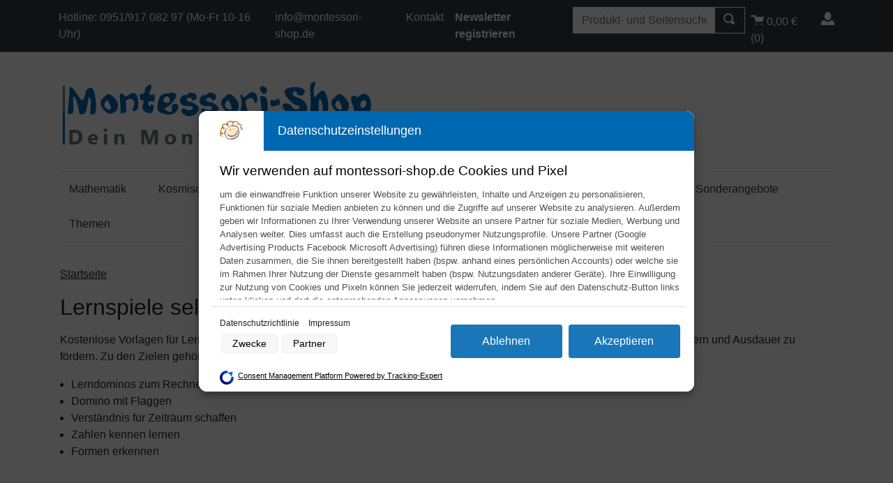

--- FILE ---
content_type: text/html;charset=utf-8
request_url: https://www.montessori-shop.de/lernspiele-selbst-basteln/
body_size: 19491
content:
<!DOCTYPE html>
<html lang="de" itemscope itemtype="http://schema.org/WebPage">
  <head>
        <meta name="google-site-verification" content="-mym5qtL99urqJdwIQAQ71sV-HfNMma4I8bk0IYzUJ0" />
<meta name="msvalidate.01" content="715EEDDC6460F51F446B4F4E8E2480F3" />    <meta charset="utf-8">
    <meta name="viewport" content="width=device-width, initial-scale=1, shrink-to-fit=no">
    <title itemprop="name">Lernspiele selbst basteln zum kostenlosen PDF-Download | Montessori-Shop.de</title>
    <meta name="description" content="» Hier gratis Anleitungen zum Lernspiele selbst basteln. Probiers doch einfach mai aus mit den kostenlosen PDF-Downloads von Montessori-Shop.de.">
    <meta itemprop="description" content="» Hier gratis Anleitungen zum Lernspiele selbst basteln. Probiers doch einfach mai aus mit den kostenlosen PDF-Downloads von Montessori-Shop.de.">
    <meta name="keywords" content="">
    <meta itemprop="keywords" content="">
            <meta content="orbiz Software GmbH" itemprop="provider"/>
    <meta content="orbiz Software GmbH" itemprop="creator"/>
              <link rel="shortcut icon" href="//cdn.highspeed-network.com/1231/481/themes/1/assets/favicon.ico" type="image/ico">
        <script>window.dataLayer = window.dataLayer || [];</script>
    <!-- Google Tag Manager -->
    <script>(function(w,d,s,l,i){w[l]=w[l]||[];w[l].push({'gtm.start':
    new Date().getTime(),event:'gtm.js'});var f=d.getElementsByTagName(s)[0],
    j=d.createElement(s),dl=l!='dataLayer'?'&l='+l:'';j.async=true;j.src=
    'https://www.googletagmanager.com/gtm.js?id='+i+dl;f.parentNode.insertBefore(j,f);
    })(window,document,'script','dataLayer','GTM-TLMKCCHM');</script>
    <!-- End Google Tag Manager -->
        <link href="//cdn.highspeed-network.com/1231/481/themes/1/assets/css/open-iconic-bootstrap.css" rel="stylesheet">
    <link href="//cdn.highspeed-network.com/1231/481/themes/1/assets/css/bootstrap.min.css" rel="stylesheet" type="text/css">
    <link href="//cdn.highspeed-network.com/1231/481/themes/1/assets/css/jquery-ui-1.12.1.custom.css" rel="stylesheet" type="text/css" />
    <link href="//cdn.highspeed-network.com/1231/481/themes/1/assets/css/photoswipe.css" type="text/css" rel="stylesheet">
    <link href="//cdn.highspeed-network.com/1231/481/themes/1/assets/css/default-skin.css" type="text/css" rel="stylesheet">
    <link href="//cdn.highspeed-network.com/1231/481/themes/1/assets/css/slick.css" type="text/css" rel="stylesheet">
    <link href="//cdn.highspeed-network.com/1231/481/themes/1/assets/css/slick-theme.css" type="text/css" rel="stylesheet">
    <link href="//cdn.highspeed-network.com/1231/481/themes/1/assets/css/main.css" media="screen" rel="stylesheet" type="text/css" />
    <link href="//cdn.highspeed-network.com/1231/481/themes/1/assets/css/theme_styles.css" media="screen" rel="stylesheet" type="text/css" />
        <script type="text/javascript">var isDetail, isList;</script>
    <script src="/dtjs/1/481/de/1768649707966/DT.js"></script>
                  </head>
    <body>
    <div id="loadingDiv" class="d-none"><div class="inner"><img src="//cdn.highspeed-network.com/1231/481/themes/1/assets/img/loader.gif" alt=""></div></div>
                      <div id="topbar" >
  <nav class="navbar navbar-expand navbar-dark custom_bg ">
    <div class="container">
      <button class="navbar-toggler d-lg-none" type="button" data-toggle="collapse" data-target="#nav_mobile" aria-controls="nav_mobile" aria-expanded="false" aria-label="nav_mobile">
        <span class="navbar-toggler-icon"></span>
      </button>
      <div class="collapse navbar-collapse">
                  <ul class="navbar-nav mr-auto">
                          <li class="nav-item d-none d-lg-inline">
                                                      <a href="tel:+490123445566" target="" class="nav-link">
                                                                        Hotline: 0951/917 082 97 (Mo-Fr 10-16 Uhr)                                                     </a>
                              </li>
                          <li class="nav-item d-none d-lg-inline">
                                                                                                                  <a href="#" class="nav-link request" data-u_target="info" data-u_host="montessori-shop.de">  
                                                                        <span class="mad"> </span>
                                                    </a>
                              </li>
                          <li class="nav-item d-none d-lg-inline">
                                                      <a href="/kontakt/" target="" class="nav-link">
                                                                        Kontakt                                                    </a>
                              </li>
                          <li class="nav-item d-none d-lg-inline">
                                                      <a href="https://www.montessori-nachrichten.de/sml/defaultnewsletter.php?ML=1&F=2&HTMLForm=subform" target="_blank" class="nav-link">
                                                                        <b>Newsletter registrieren</b>                                                    </a>
                              </li>
                      </ul>
                <ul class="navbar-nav position-r">
                                    <li class="nav-item dropdown searchForm-item d-none d-sm-block">
                <form action="/search/" method="get" data-dt-tracking="fulltext_search">
                  <div id="searchbox_desktop" class="input-group">
                                        <input type="text" class="form-control" name="q" value="" maxlength=40 placeholder="Produkt- und Seitensuche" aria-label="Produkt- und Seitensuche" aria-describedby="search-button-desktop">
                    <div class="input-group-append">
                      <button class="btn btn-outline-secondary rounded-0" type="submit" id="search-button-desktop"><span class="oi oi-magnifying-glass"></span></button>
                    </div>
                  </div>
                </form>
              </li>
              <li class="nav-item dropdown searchForm-item position-s d-block d-sm-none">
                <a class="nav-link dropdown-toggle iconlink" href="javascript:void(0);" id="searchFormDropdown" name="searchFormDropdown" role="button" data-toggle="dropdown" aria-haspopup="true" aria-expanded="false">
                  <span class="oi oi-magnifying-glass"></span>
                </a>
                <div class="dropdown-menu dropdown-menu-right rounded-0 mt-2 search-top" aria-labelledby="searchFormDropdown">
                  <form action="/search/" method="get" data-dt-tracking="fulltext_search">
                    <div id="searchbox" class="input-group">
                                            <input type="text" class="form-control" name="q" value="" maxlength=40 placeholder="Produkt- und Seitensuche" aria-label="Produkt- und Seitensuche" aria-describedby="search-button">
                      <div class="input-group-append">
                        <button class="btn btn-outline-secondary rounded-0" type="submit" id="search-button"><span class="oi oi-magnifying-glass"></span></button>
                      </div>
                    </div>
                  </form>
                </div>
              </li>
                                            <li class="nav-item dropdown searchForm-item">
              <a href="/cart" name="Warenkorb" class="nav-link iconlink basketValue d-none">
                <span class="oi oi-cart"></span> <span class="theValue">0,00</span> <span class="basketValueCurrency">€</span> (<span class="basketAmount">0</span>)
              </a>
            </li>
                                <li class="nav-item is_not_logged_in">
              <a class="nav-link iconlink" href="/customer/login/" name="Mein Konto"><span class="oi oi-person"></span></a>
            </li>
            <li class="nav-item dropdown is_logged_in">
              <a class="nav-link dropdown-toggle" href="/customer/" id="accountLinksDropdown" role="button" data-toggle="dropdown" aria-haspopup="true" aria-expanded="false">
                <div class="d-none d-sm-inline"><span class="user_first_name"></span> <span class="user_last_name"></span> - </div>Mein Konto              </a>
              <div class="dropdown-menu dropdown-menu-right rounded-0 accountLinks px-0 py-1" aria-labelledby="accountLinksDropdown">
                <a class="dropdown-item px-2 py-1" href="/customer/"><span class="oi oi-person mr-3"></span> Mein Konto</a>
                <a class="dropdown-item px-2 py-1" href="/customer/logout/?redirect_to=/"><span class="oi oi-account-logout mr-3"></span> Abmelden</a>
              </div>
            </li>
                  </ul>
      </div>      
    </div>
  </nav>
  <div class="collapse navbar-collapse " id="nav_mobile">
      <ul class="nav navbar-nav flex-column flex-nowrap">
    <li><hr class="mt-2 mb-2" /></li>
                  <li class="nav-item ">
          <div class="row mr-0 ml-0">
            <div class="col-10 pl-0 pr-0">
                              <a class="nav-link " href="/mathematik/" target="">Mathematik</a>
                          </div>
            <div class="col-2 text-right pl-0 pr-0">
              <button class="btn btn-link grey collapsed" type="button" data-toggle="collapse" data-target="#submenu_101"><span class="oi oi-caret-bottom"></span></button>
            </div>
          </div>
          <div class="collapse " id="submenu_101" aria-expanded="false">
            <ul class="flex-column pl-2 nav">
                                                <li class="nav-item "><a class="nav-link " href="/geobretter/" target="">Geobretter</a></li>
                                                                <li class="nav-item "><a class="nav-link " href="/mathematisches-material/" target="">Mathematisches Material</a></li>
                                                                <li class="nav-item "><a class="nav-link " href="/mathematische-wuerfel/" target="">Mathematische Würfel</a></li>
                                                                <li class="nav-item "><a class="nav-link " href="/perlenmaterial/" target="">Perlenmaterial</a></li>
                                                                <li class="nav-item "><a class="nav-link " href="/rechnen-mit-geld/" target="">Rechnen mit Geld</a></li>
                                                                <li class="nav-item "><a class="nav-link " href="/wiegen-messen/" target="">Wiegen - Messen</a></li>
                                                                <li class="nav-item "><a class="nav-link " href="/bruchrechnen-mit-montessori-material/" target="">Bruchrechnen mit Montessori</a></li>
                                          </ul>
          </div>
        </li>
            <li><hr class="mt-2 mb-2" /></li>
                  <li class="nav-item ">
          <div class="row mr-0 ml-0">
            <div class="col-10 pl-0 pr-0">
                              <a class="nav-link " href="/kosmische-materialen/" target="">Kosmisches Material</a>
                          </div>
            <div class="col-2 text-right pl-0 pr-0">
              <button class="btn btn-link grey collapsed" type="button" data-toggle="collapse" data-target="#submenu_122"><span class="oi oi-caret-bottom"></span></button>
            </div>
          </div>
          <div class="collapse " id="submenu_122" aria-expanded="false">
            <ul class="flex-column pl-2 nav">
                                                <li class="nav-item "><a class="nav-link " href="/biologisches-material/" target="">Biologisches Material</a></li>
                                                                <li class="nav-item "><a class="nav-link " href="/geografisches-material/" target="">Geografisches Material</a></li>
                                                                <li class="nav-item "><a class="nav-link " href="/kosmisches-material/" target="">Kosmisches Material</a></li>
                                                                <li class="nav-item "><a class="nav-link " href="/uhrzeit-lernen/" target="">Uhrzeit lernen</a></li>
                                          </ul>
          </div>
        </li>
            <li><hr class="mt-2 mb-2" /></li>
                  <li class="nav-item ">
          <div class="row mr-0 ml-0">
            <div class="col-10 pl-0 pr-0">
                              <a class="nav-link " href="/sinne/" target="">Sinne</a>
                          </div>
            <div class="col-2 text-right pl-0 pr-0">
              <button class="btn btn-link grey collapsed" type="button" data-toggle="collapse" data-target="#submenu_123"><span class="oi oi-caret-bottom"></span></button>
            </div>
          </div>
          <div class="collapse " id="submenu_123" aria-expanded="false">
            <ul class="flex-column pl-2 nav">
                                                <li class="nav-item "><a class="nav-link " href="/sinnesmaterial/" target="">Sinnesmaterial</a></li>
                                          </ul>
          </div>
        </li>
            <li><hr class="mt-2 mb-2" /></li>
                  <li class="nav-item ">
          <div class="row mr-0 ml-0">
            <div class="col-10 pl-0 pr-0">
                              <a class="nav-link " href="/sprachmaterial/" target="">Sprache</a>
                          </div>
            <div class="col-2 text-right pl-0 pr-0">
              <button class="btn btn-link grey collapsed" type="button" data-toggle="collapse" data-target="#submenu_124"><span class="oi oi-caret-bottom"></span></button>
            </div>
          </div>
          <div class="collapse " id="submenu_124" aria-expanded="false">
            <ul class="flex-column pl-2 nav">
                                                <li class="nav-item "><a class="nav-link " href="/sprachmaterial/" target="">Sprachmaterial</a></li>
                                          </ul>
          </div>
        </li>
            <li><hr class="mt-2 mb-2" /></li>
                  <li class="nav-item ">
          <div class="row mr-0 ml-0">
            <div class="col-10 pl-0 pr-0">
                              <a class="nav-link " href="/montessori-plus/" target="">MontessoriPlus ®</a>
                          </div>
            <div class="col-2 text-right pl-0 pr-0">
              <button class="btn btn-link grey collapsed" type="button" data-toggle="collapse" data-target="#submenu_125"><span class="oi oi-caret-bottom"></span></button>
            </div>
          </div>
          <div class="collapse " id="submenu_125" aria-expanded="false">
            <ul class="flex-column pl-2 nav">
                                                <li class="nav-item "><a class="nav-link " href="/arbeitskarteien/" target="">Arbeitskarteien</a></li>
                                                                <li class="nav-item "><a class="nav-link " href="/montessoriplus/" target="">MontessoriPlus</a></li>
                                          </ul>
          </div>
        </li>
            <li><hr class="mt-2 mb-2" /></li>
                  <li class="nav-item "><a href="/beginner/" class="nav-link " target="">Beginner</a></li>
            <li><hr class="mt-2 mb-2" /></li>
                  <li class="nav-item ">
          <div class="row mr-0 ml-0">
            <div class="col-10 pl-0 pr-0">
                              <a class="nav-link " href="/mehr/" target="">Mehr</a>
                          </div>
            <div class="col-2 text-right pl-0 pr-0">
              <button class="btn btn-link grey collapsed" type="button" data-toggle="collapse" data-target="#submenu_126"><span class="oi oi-caret-bottom"></span></button>
            </div>
          </div>
          <div class="collapse " id="submenu_126" aria-expanded="false">
            <ul class="flex-column pl-2 nav">
                                                <li class="nav-item "><a class="nav-link " href="/ergaenzungsmaterial/" target="">Ergänzungsmaterial</a></li>
                                                                <li class="nav-item "><a class="nav-link " href="/uebungen-d-prak-lebens/" target="">Übungen d. prak. Lebens</a></li>
                                                                <li class="nav-item "><a class="nav-link " href="/uebungen-der-stille/" target="">Übungen der Stille</a></li>
                                                                <li class="nav-item "><a class="nav-link " href="/buecher/" target="">Bücher</a></li>
                                          </ul>
          </div>
        </li>
            <li><hr class="mt-2 mb-2" /></li>
                  <li class="nav-item ">
          <div class="row mr-0 ml-0">
            <div class="col-10 pl-0 pr-0">
                              <a class="nav-link " href="/purzelbaumpreise/" target="">% Sonderangebote</a>
                          </div>
            <div class="col-2 text-right pl-0 pr-0">
              <button class="btn btn-link grey collapsed" type="button" data-toggle="collapse" data-target="#submenu_127"><span class="oi oi-caret-bottom"></span></button>
            </div>
          </div>
          <div class="collapse " id="submenu_127" aria-expanded="false">
            <ul class="flex-column pl-2 nav">
                                                <li class="nav-item "><a class="nav-link " href="/purzelbaumpreise/" target="">Purzelbaumpreise</a></li>
                                                                <li class="nav-item "><a class="nav-link " href="/inventurverkauf/" target="">Inventurverkauf</a></li>
                                          </ul>
          </div>
        </li>
            <li><hr class="mt-2 mb-2" /></li>
                  <li class="nav-item ">
          <div class="row mr-0 ml-0">
            <div class="col-10 pl-0 pr-0">
                              <a class="nav-link " href="/themen/" target="">Themen</a>
                          </div>
            <div class="col-2 text-right pl-0 pr-0">
              <button class="btn btn-link grey collapsed" type="button" data-toggle="collapse" data-target="#submenu_128"><span class="oi oi-caret-bottom"></span></button>
            </div>
          </div>
          <div class="collapse " id="submenu_128" aria-expanded="false">
            <ul class="flex-column pl-2 nav">
                                                <li class="nav-item "><a class="nav-link " href="/montessori-grossmaterial/" target="">Großmaterial</a></li>
                                                                <li class="nav-item "><a class="nav-link " href="/kalender-lernen/" target="">Kalender-lernen</a></li>
                                                                <li class="nav-item "><a class="nav-link " href="/senioren-material/" target="">Senioren-Material</a></li>
                                                                <li class="nav-item "><a class="nav-link " href="/schwunguebungen/" target="">Schwungübungen</a></li>
                                                                <li class="nav-item ">
                    <a class="nav-link collapsed py-1 " href="#subsubmenu_166" data-toggle="collapse" data-target="#subsubmenu_166">Montessori im Kindergarten</a>
                    <div class="collapse" id="subsubmenu_" aria-expanded="false">
                      <ul class="flex-column nav pl-4">
                                                                              <li class="nav-item "><a class="nav-link " href="/stifthaltung-und-pinzettengriff/" target="">Stifthaltung und Pinzettengriff</a></li>
                                                                                                        <li class="nav-item "><a class="nav-link " href="/taktile-und-visuelle-wahrnehmung/" target="">taktile und visuelle Wahrnehmung</a></li>
                                                                                                        <li class="nav-item "><a class="nav-link " href="/buchstaben-in-der-vorschule/" target="">Buchstaben in der Vorschule</a></li>
                                                                                                        <li class="nav-item "><a class="nav-link " href="/zahlen-und-mengenverstaendnis-foerdern/" target="">Zahlen- und Mengenverständnis fördern</a></li>
                                                                                                        <li class="nav-item "><a class="nav-link " href="/farben-lernen-im-kindergarten/" target="">Farben lernen im Kindergarten</a></li>
                                                                                                        <li class="nav-item "><a class="nav-link " href="/jahreszeiten-und-kalender/" target="">Jahreszeiten und Kalender</a></li>
                                                                                                        <li class="nav-item "><a class="nav-link " href="/auge-hand-koordination/" target="">Auge-Hand-Koordination</a></li>
                                                                                                        <li class="nav-item "><a class="nav-link " href="/geometrie-im-kindergarten/" target="">Geometrie im Kindergarten</a></li>
                                                                                                        <li class="nav-item "><a class="nav-link " href="/lebensraeume-kennenlernen/" target="">Lebensräume kennenlernen</a></li>
                                                                                                        <li class="nav-item "><a class="nav-link " href="/so-ertasten-kinder-formen-und-materialien/" target="">So ertasten Kinder Formen und Materialien</a></li>
                                                                                                        <li class="nav-item "><a class="nav-link " href="/mengen-und-zahlen-zuordnen-lernen/" target="">Mengen und Zahlen zuordnen lernen</a></li>
                                                                                                        <li class="nav-item "><a class="nav-link " href="/selbststaendig-anziehen/" target="">selbstständig anziehen</a></li>
                                                                                                        <li class="nav-item "><a class="nav-link " href="/ordnen-nach-formen-undgroessen/" target="">Ordnen nach Formen undGrößen</a></li>
                                                                        </ul>
                    </div>
                  </li>
                                                                <li class="nav-item ">
                    <a class="nav-link collapsed py-1 " href="#subsubmenu_207" data-toggle="collapse" data-target="#subsubmenu_207">Montessori in der Nachhilfe</a>
                    <div class="collapse" id="subsubmenu_" aria-expanded="false">
                      <ul class="flex-column nav pl-4">
                                                                              <li class="nav-item "><a class="nav-link " href="/nachhilfe-grundlegendes-zahlenverstaendnis/" target="">Nachhilfe zum grundlegenden Zahlenverständnis</a></li>
                                                                        </ul>
                    </div>
                  </li>
                                          </ul>
          </div>
        </li>
            <li><hr class="mt-2 mb-2" /></li>
              <li class="nav-item ">
                              <a href="tel:+490123445566" class="nav-link " target="">
                                        Hotline: 0951/917 082 97 (Mo-Fr 10-16 Uhr)                             </a>
              </li>
          <li class="nav-item ">
                                                                  <a href="#" class="nav-link request" data-u_target="info" data-u_host="montessori-shop.de">  
                                        <span class="mad"> </span>
                            </a>
              </li>
          <li class="nav-item ">
                              <a href="/kontakt/" class="nav-link " target="">
                                        Kontakt                            </a>
              </li>
          <li class="nav-item ">
                              <a href="https://www.montessori-nachrichten.de/sml/defaultnewsletter.php?ML=1&F=2&HTMLForm=subform" class="nav-link " target="_blank">
                                        <b>Newsletter registrieren</b>                            </a>
              </li>
      </ul>  
  </div>
</div>
                  <header>
          <div id="header" >
  <div class="container">  <div class="row">
    <div class="col-lg-12 align-self-center text-left">
      <div class="main-logo">
                  <a href="/">
            <img class="img-fluid mx-auto" src="//cdn.highspeed-network.com/1231/481/themes/1/assets/img/montessori-shop-logo.gif" alt="Montessori-Shop.de - Deine Quelle für Montessori-Material" title="Montessori-Shop.de - Deine Quelle für Montessori-Material" >
          </a>
              </div>
    </div>
  </div>
  </div></div>
      <hr class="d-none mt-0" />
        <div id="naviTop" class="container d-none d-lg-block">
      <hr class="mb-0" />            <ul class="level_1 mb-0 text-left">
                  <li class="level_1_li  position-r">
            <a href="/mathematik/" target="" class=" link_level_1">Mathematik</a>
                                                                                                                                                                                                                                                                                                                    <div class="actArrow "> </div>
              <div class="level_2_layer vertical">
                <div class="inner">
                  <ul class="level_2">
                                                                  <li class="level_2_li">
                                                      <a href="/geobretter/" target="">Geobretter</a>
                                                  </li>
                                              <li class="level_2_li">
                                                      <a href="/mathematisches-material/" target="">Mathematisches Material</a>
                                                  </li>
                                              <li class="level_2_li">
                                                      <a href="/mathematische-wuerfel/" target="">Mathematische Würfel</a>
                                                  </li>
                                              <li class="level_2_li">
                                                      <a href="/perlenmaterial/" target="">Perlenmaterial</a>
                                                  </li>
                                              <li class="level_2_li">
                                                      <a href="/rechnen-mit-geld/" target="">Rechnen mit Geld</a>
                                                  </li>
                                              <li class="level_2_li">
                                                      <a href="/wiegen-messen/" target="">Wiegen - Messen</a>
                                                  </li>
                                              <li class="level_2_li">
                                                      <a href="/bruchrechnen-mit-montessori-material/" target="">Bruchrechnen mit Montessori</a>
                                                  </li>
                                                            </ul>
                </div>
              </div>
                      </li>
                  <li class="level_1_li  position-r">
            <a href="/kosmische-materialen/" target="" class=" link_level_1">Kosmisches Material</a>
                                                                                                                                                                                                                                                                                                                    <div class="actArrow "> </div>
              <div class="level_2_layer vertical">
                <div class="inner">
                  <ul class="level_2">
                                                                  <li class="level_2_li">
                                                      <a href="/biologisches-material/" target="">Biologisches Material</a>
                                                  </li>
                                              <li class="level_2_li">
                                                      <a href="/geografisches-material/" target="">Geografisches Material</a>
                                                  </li>
                                              <li class="level_2_li">
                                                      <a href="/kosmisches-material/" target="">Kosmisches Material</a>
                                                  </li>
                                              <li class="level_2_li">
                                                      <a href="/uhrzeit-lernen/" target="">Uhrzeit lernen</a>
                                                  </li>
                                                            </ul>
                </div>
              </div>
                      </li>
                  <li class="level_1_li  position-r">
            <a href="/sinne/" target="" class=" link_level_1">Sinne</a>
                                                                                                                                                                                                                                                                                                                    <div class="actArrow "> </div>
              <div class="level_2_layer vertical">
                <div class="inner">
                  <ul class="level_2">
                                                                  <li class="level_2_li">
                                                      <a href="/sinnesmaterial/" target="">Sinnesmaterial</a>
                                                  </li>
                                                            </ul>
                </div>
              </div>
                      </li>
                  <li class="level_1_li  position-r">
            <a href="/sprachmaterial/" target="" class=" link_level_1">Sprache</a>
                                                                                                                                                                                                                                                                                                                    <div class="actArrow "> </div>
              <div class="level_2_layer vertical">
                <div class="inner">
                  <ul class="level_2">
                                                                  <li class="level_2_li">
                                                      <a href="/sprachmaterial/" target="">Sprachmaterial</a>
                                                  </li>
                                                            </ul>
                </div>
              </div>
                      </li>
                  <li class="level_1_li  position-r">
            <a href="/montessori-plus/" target="" class=" link_level_1">MontessoriPlus ®</a>
                                                                                                                                                                                                                                                                                                                    <div class="actArrow "> </div>
              <div class="level_2_layer vertical">
                <div class="inner">
                  <ul class="level_2">
                                                                  <li class="level_2_li">
                                                      <a href="/arbeitskarteien/" target="">Arbeitskarteien</a>
                                                  </li>
                                              <li class="level_2_li">
                                                      <a href="/montessoriplus/" target="">MontessoriPlus</a>
                                                  </li>
                                                            </ul>
                </div>
              </div>
                      </li>
                  <li class="level_1_li  position-r">
            <a href="/beginner/" target="" class=" link_level_1">Beginner</a>
                      </li>
                  <li class="level_1_li  position-r">
            <a href="/mehr/" target="" class=" link_level_1">Mehr</a>
                                                                                                                                                                                                                                                                                                                    <div class="actArrow "> </div>
              <div class="level_2_layer vertical">
                <div class="inner">
                  <ul class="level_2">
                                                                  <li class="level_2_li">
                                                      <a href="/ergaenzungsmaterial/" target="">Ergänzungsmaterial</a>
                                                  </li>
                                              <li class="level_2_li">
                                                      <a href="/uebungen-d-prak-lebens/" target="">Übungen d. prak. Lebens</a>
                                                  </li>
                                              <li class="level_2_li">
                                                      <a href="/uebungen-der-stille/" target="">Übungen der Stille</a>
                                                  </li>
                                              <li class="level_2_li">
                                                      <a href="/buecher/" target="">Bücher</a>
                                                  </li>
                                                            </ul>
                </div>
              </div>
                      </li>
                  <li class="level_1_li  position-r">
            <a href="/purzelbaumpreise/" target="" class=" link_level_1">% Sonderangebote</a>
                                                                                                                                                                                                                                                                                                                    <div class="actArrow "> </div>
              <div class="level_2_layer vertical">
                <div class="inner">
                  <ul class="level_2">
                                                                  <li class="level_2_li">
                                                      <a href="/purzelbaumpreise/" target="">Purzelbaumpreise</a>
                                                  </li>
                                              <li class="level_2_li">
                                                      <a href="/inventurverkauf/" target="">Inventurverkauf</a>
                                                  </li>
                                                            </ul>
                </div>
              </div>
                      </li>
                  <li class="level_1_li  position-r">
            <a href="/themen/" target="" class=" link_level_1">Themen</a>
                                                                                                                                                                                                                                                                                                                    <div class="actArrow "> </div>
              <div class="level_2_layer vertical">
                <div class="inner">
                  <ul class="level_2">
                                                                  <li class="level_2_li">
                                                      <a href="/montessori-grossmaterial/" target="">Großmaterial</a>
                                                  </li>
                                              <li class="level_2_li">
                                                      <a href="/kalender-lernen/" target="">Kalender-lernen</a>
                                                  </li>
                                              <li class="level_2_li">
                                                      <a href="/senioren-material/" target="">Senioren-Material</a>
                                                  </li>
                                              <li class="level_2_li">
                                                      <a href="/schwunguebungen/" target="">Schwungübungen</a>
                                                  </li>
                                              <li class="level_2_li">
                                                      <a href="/montessori-kindergarten/" target="">Montessori im Kindergarten</a>
                                                  </li>
                                              <li class="level_2_li">
                                                      <a href="/montessori-nachhilfe/" target="">Montessori in der Nachhilfe</a>
                                                  </li>
                                                            </ul>
                </div>
              </div>
                      </li>
              </ul>
            <hr class="mt-0" />    </div>  
        </header>
      <section id="content_section" class="content" role="main">
        <div id="main" class="pt-3  mb-0">
          <nav aria-label="breadcrumb" class="d-none d-lg-block">
  <div class="container px-0 bctRow">
    <ol class="breadcrumb bg-transparent py-0">
        <li class="first breadcrumb-item"><a href="/" title="Startseite">Startseite</a></li>
    </ol>
  </div>
</nav>
<!-- Content Default -->
<div class="cms_cont container p-md-l-0 p-md-r-0">
  <div class="row">
    <div class="col-12">
      <div class="container px-0 w-100">
        <div class="clearfix w-100"> 
      <h1>Lernspiele selbst basteln</h1>
      <div><p>Kostenlose Vorlagen für Lernspiele als PDF Dokument zum Download. Ideal, um schnell mal ein Lernspiel aus dem Hut zu zaubern und Ausdauer zu fördern. Zu den Zielen gehören u.a.:</p>
<ul>
	<li>Lerndominos zum Rechnen lernen</li>
	<li>Domino mit Flaggen</li>
	<li>Verständnis für Zeiträum schaffen</li>
	<li>Zahlen kennen lernen</li>
	<li>Formen erkennen</li>
</ul>
<p>&nbsp;</p>
<p><a href="//cdn.highspeed-network.com/1231/1615094906000/media/content/Arbeitsbl/ArbLerns/alters-zeitstrahl.pdf" target="_blank"><img alt="Lernspiel Altersstrahlt selbst basteln Vorlagen" src="//cdn.highspeed-network.com/1231/1615094906000/media/content/Arbeitsbl/ArbLerns/alters-zeitstrahl.jpg" style="margin: 3px; float: left; width: 200px; height: 133px;" /></a><a href="//cdn.highspeed-network.com/1231/1615094906000/media/content/Arbeitsbl/ArbLerns/domino-roemische-zahlen.pdf" target="_blank"><img alt="Römische Zahlen als Domino PDF gratis" src="//cdn.highspeed-network.com/1231/1615094906000/media/content/Arbeitsbl/ArbLerns/domino-roemische-zahlen.jpg" style="margin: 3px; float: left; width: 200px; height: 140px;" /></a><a href="//cdn.highspeed-network.com/1231/1615094906000/media/content/Arbeitsbl/ArbLerns/flaggen-domino.pdf" target="_blank"><img alt="Flaggen Domino Vorlage kostenlos download" src="//cdn.highspeed-network.com/1231/1615094906000/media/content/Arbeitsbl/ArbLerns/flaggen_domino.jpg" style="margin: 3px; float: left; width: 200px; height: 141px;" /></a><a href="//cdn.highspeed-network.com/1231/1615094906000/media/content/Arbeitsbl/ArbLerns/formen-domino.pdf" target="_blank"><img alt="Domino mit Geometrischen Formen als PDF-Download" src="//cdn.highspeed-network.com/1231/1615094906000/media/content/Arbeitsbl/ArbLerns/formen-domino.jpg" style="margin: 3px; float: left; width: 200px; height: 139px;" /></a><a href="//cdn.highspeed-network.com/1231/1615094906000/media/content/Arbeitsbl/ArbLerns/jahreszeitenkreis.pdf" target="_blank"><img alt="Jahreszeitenkreis gratis Download" src="//cdn.highspeed-network.com/1231/1615094906000/media/content/Arbeitsbl/ArbLerns/jahreszeitenkreis.jpg" style="margin: 3px; width: 200px; height: 139px;" /></a></p>
<p><a href="//cdn.highspeed-network.com/1231/1615094906000/media/content/Arbeitsbl/ArbLerns/rechenschlange.pdf" target="_blank"><img alt="Rechenschlange Spiel zum Zählen lernen" src="//cdn.highspeed-network.com/1231/1615094906000/media/content/Arbeitsbl/ArbLerns/rechenschlange.jpg" style="margin: 3px; float: left; width: 200px; height: 141px;" /></a><a href="//cdn.highspeed-network.com/1231/1615094906000/media/content/Arbeitsbl/ArbLerns/zahlen-domino.jpg" target="_blank"><img alt="Zahlendomino zum gratis PDF Downoad" src="//cdn.highspeed-network.com/1231/1615094906000/media/content/Arbeitsbl/ArbLerns/zahlen-domino.jpg" style="margin: 3px; float: left; width: 200px; height: 141px;" /></a><a href="//cdn.highspeed-network.com/1231/1615094907000/media/content/Arbeitsbl/ArbLerns/zahlen-memory.pdf" target="_blank"><img alt="Zahlendomino zum Lernen von  Zahlen " src="//cdn.highspeed-network.com/1231/1615094907000/media/content/Arbeitsbl/ArbLerns/zahlen-memory.jpg" style="margin: 3px; width: 200px; height: 136px;" /></a></p>
<p>&nbsp;</p>
<p>&nbsp;</p>
<p>Die Vorlagen unterliegen dem Copyright von Montessori-Shop.de. Selbstverständlich können Sie die kostenlosen Lernspiel-Vorlagen gerne für Kindergärten, Schulen, Lernpraxen usw. nutzen. Der Copyright-Hinweis muss bei der Vervielfältigung erhalten bleiben! Die kommerzielle, für den Nutzer kostenpflichtige Verwendung der Arbeitsblätter (z.B. in Büchern, Aufgabensammlungen, Downloadarchiven, ..) ist untersagt. Im Rahmen kostenloser Angebote wie durch Kindergärten, Schulen usw. ist die Nutzung ausdrücklich gestattet.</p>
</div>
</div>
<div class="pswp" tabindex="-1" role="dialog" aria-hidden="true">
  <div class="pswp__bg"></div>
  <div class="pswp__scroll-wrap">
    <div class="pswp__container">
      <div class="pswp__item"></div>
      <div class="pswp__item"></div>
      <div class="pswp__item"></div>
    </div>
    <div class="pswp__ui pswp__ui--hidden">
      <div class="pswp__top-bar">
        <div class="pswp__counter"></div>
        <button class="pswp__button pswp__button--close" title="Close (Esc)"></button>
        <!--<button class="pswp__button pswp__button--share" title="Share"></button>-->
        <!--<button class="pswp__button pswp__button--fs" title="Toggle fullscreen"></button>-->
        <button class="pswp__button pswp__button--zoom" title="Zoom in/out"></button>
        <div class="pswp__preloader">
          <div class="pswp__preloader__icn">
            <div class="pswp__preloader__cut">
              <div class="pswp__preloader__donut"></div>
            </div>
          </div>
        </div>
      </div>
      <!--
      <div class="pswp__share-modal pswp__share-modal--hidden pswp__single-tap">
        <div class="pswp__share-tooltip"></div> 
      </div>
      -->
      <button class="pswp__button pswp__button--arrow--left" title="Previous (arrow left)">
      </button>
      <button class="pswp__button pswp__button--arrow--right" title="Next (arrow right)">
      </button>
      <div class="pswp__caption">
        <div class="pswp__caption__center"></div>
      </div>
    </div>
  </div>
</div>
      </div>
    </div>
  </div>
</div>        </div>
      </section>
        <footer class="footer">
      <div class="container px-0">
  <div class="row mx-0 pt-15">
    <div class="col-sm-9">
                                            <div class="row">
                  <div class="col-sm-4  pb-xs-3">
            <p>Informationen</p>
                                          <a href="/ueber-uns/" target="" class="d-block">
                                      Über uns                                  </a>
                              <a href="/montessori-fragen-und-antworten/" target="" class="d-block">
                                      Fragen und Antworten                                  </a>
                              <a href="/kontakt/" target="" class="d-block">
                                      Kontakt                                  </a>
                              <a href="/gewaehrleistung/" target="" class="d-block">
                                      Gewährleistung                                  </a>
                              <a href="/agb/" target="" class="d-block">
                                      AGB                                  </a>
                              <a href="/impressum/" target="" class="d-block">
                                      Impressum                                  </a>
                              <a href="/datenschutz/" target="" class="d-block">
                                      Datenschutz                                  </a>
                              <a href="/widerrufsbelehrung/" target="" class="d-block">
                                      Widerrufsrecht & Rücksendung                                  </a>
                              <a href="/rabatt/" target="" class="d-block">
                                      Rabatte auf Montessori-Material                                  </a>
                              <a href="/versandkosten/" target="" class="d-block">
                                      Versandkosten                                  </a>
                              <a href="/montessori-diplom/" target="" class="d-block">
                                      Montessori-Diplom                                  </a>
                              <a href="https://www.montessori-nachrichten.de/sml/defaultnewsletter.php?ML=1&F=2&HTMLForm=subform" target="_blank" class="d-block">
                                      Newsletter registrieren                                  </a>
                              <a href="/faxbestellschein/" target="" class="d-block">
                                      bestellen per Fax / Faxbestellschein                                  </a>
                              <a href="/haendler-buchhaendler/" target="" class="d-block">
                                      Händler & Buchhändler                                  </a>
                              <a href="/montessori-katalog/" target="" class="d-block">
                                      Montessori-Material Katalog                                  </a>
                                    </div>
                  <div class="col-sm-4  pb-xs-3">
            <p>Top Kategorien</p>
                                          <a href="/arbeitskarteien/" target="" class="d-block">
                                      Arbeitskarteien                                  </a>
                              <a href="/kosmisches-material/" target="" class="d-block">
                                      Kosmisches Material                                  </a>
                              <a href="/mathematisches-material/" target="" class="d-block">
                                      Mathematisches Material                                  </a>
                              <a href="/beginner/" target="" class="d-block">
                                      Montessori für Kleinkinder                                  </a>
                              <a href="/senioren-material/" target="" class="d-block">
                                      Montessori mit Senioren                                  </a>
                              <a href="/montessoriplus/" target="" class="d-block">
                                      MontessoriPlus                                  </a>
                              <a href="/perlenmaterial/" target="" class="d-block">
                                      Perlenmaterial                                  </a>
                              <a href="/sinnesmaterial/" target="" class="d-block">
                                      Sinnesmaterial                                  </a>
                              <a href="/sprachmaterial/" target="" class="d-block">
                                      Sprachmaterial                                  </a>
                              <a href="/uhrzeit-lernen/" target="" class="d-block">
                                      Uhrzeit lernen                                  </a>
                              <a href="/uebungen-d-prak-lebens/" target="" class="d-block">
                                      Übungen d. prak. Lebens                                  </a>
                                    </div>
                  <div class="col-sm-4 footer_lastcol pb-xs-3">
            <p>Arbeitsblätter</p>
                                          <a href="/arbeitsblaetter-schwunguebungen/" target="" class="d-block">
                                      Arbeitsblätter zu Schwungübungen                                  </a>
                              <a href="/anleitungen-adl/" target="" class="d-block">
                                      Übungen des täglichen Lebens                                  </a>
                              <a href="/arbeitsblaetter-rechnen-mit-geld/" target="" class="d-block">
                                      Arbeitsblätter Rechnen mit Geld                                  </a>
                              <a href="/arbeitsblaetter-die-uhr-lernen/" target="" class="d-block">
                                      Arbeitsblätter zum Lernen von Uhrzeiten                                  </a>
                              <a href="/arbeitsblaetter-nachbarzahlen/" target="" class="d-block">
                                      Arbeitsblätter zu Nachbarzahlen                                  </a>
                              <a href="/arbeitsblaetter-lernen-zahlen-ziffern/" target="" class="d-block">
                                      Arbeitsblätter  Zahlen lernen                                  </a>
                              <a href="/arbeitsblaetter-kreuzwortraetseln/" target="" class="d-block">
                                      Arbeitsblätter Kreuzworträtsel                                  </a>
                              <a href="/arbeitsblaetter-logische-reihen/" target="" class="d-block">
                                      Arbeitsblätter Logische Reihen                                  </a>
                              <a href="/arbeitsblaetter-eigenschaften/" target="" class="d-block">
                                      Arbeitsblätter Eigenschaften                                  </a>
                              <a href="/uebungsblaetter-brueche/" target="" class="d-block">
                                      Übungsblätter Brüche                                  </a>
                              <a href="/kostenlose-arbeitsblaetter/" target="" class="d-block">
                                      Alle Arbeitsblätter ...                                  </a>
                                    </div>
              </div>
    </div>
    <div class="col-sm-3">
      <div class="socialsOnFooter text-right-sm">
                  <p class="footerHeadline">Besuchen Sie uns auf</p>
          <div class="mx-0 text-right-sm">
                          <a href="https://www.instagram.com/montessori_material/" target="_blank" title="Instagram"><img src="//cdn.highspeed-network.com/1231/-/media/content/icons/instagram.png" alt="Instagram"></a>
                          <a href="http://pinterest.com/montessorishop/" target="_blank" title="Pinterest"><img src="//cdn.highspeed-network.com/1231/-/media/content/icons/pinterest.png" alt="Pinterest"></a>
                          <a href="http://www.facebook.com/MontessoriShop" target="_blank" title="Facebook"><img src="//cdn.highspeed-network.com/1231/-/media/content/icons/fb.png" alt="Facebook"></a>
                          <a href="https://montessori-material.tv/" target="_blank" title="Blog"><img src="//cdn.highspeed-network.com/1231/-/media/content/icons/wordpress.png" alt="Montessori Blog"></a>
                          <a href="https://www.youtube.com/user/Montessorishop" target="_blank" title="YouTube"><img src="//cdn.highspeed-network.com/1231/-/media/content/icons/youtube.png" alt="Montessori bei YouTube "></a>
                      </div>
                      </div>    
      <div class="paymentMethodsOnFooter text-right-sm mt-3">
                  <p class="footerHeadline">Unsere Bezahlarten</p>
          <ul>
                          <li>
                <img src="//cdn.highspeed-network.com/1231/-/media/content/img/footer/paypal-pay.png" alt="PayPal">
              </li>
                          <li>
                <img src="//cdn.highspeed-network.com/1231/-/media/content/img/footer/rechnung-pay.png" alt="Rechnung">
              </li>
                          <li>
                <img src="//cdn.highspeed-network.com/1231/-/media/content/img/footer/vorauskasse-pay.png" alt="Vorauskasse">
              </li>
                      </ul>
              </div>
      <div class="deliveryPartnerOnFooter text-right-sm mt-3">
                  <p class="footerHeadline">Unser Versandpartner</p>
          <ul>
                          <li>
                <img src="//cdn.highspeed-network.com/1231/-/media/content/img/footer/dhl-versand.png" alt="DHL">
              </li>
                      </ul>
              </div>
    </div>
  </div>
  <hr />
  <div class="row mx-0 pb-15">
    <div class="col-sm-6 col-xs-12 copyRight">
      &copy; <span class="cY"> </span> by Montessori-Shop.de    </div>
    <div class="col-sm-6 col-xs-12 text-right-sm">
              <a href="//www.shopready.com" target="_blank" title="shopready" class="txt sr_shop">Powered by shopready</a>
            <a href="//www.orbiz.com" target="_blank" title="orbiz Online Shops" class="txt orbiz_shop d-none">Powered by orbiz Software GmbH</a>
    </div>
  </div>
</div>
    </footer>  
    <script type="text/javascript" src="//cdn.highspeed-network.com/1231/481/themes/1/assets/js/jquery-3.3.1.min.js"></script>
    <script type="text/javascript" src="//cdn.highspeed-network.com/1231/481/themes/1/assets/js/jquery-ui-1.12.1.custom.min.js"></script>
    <script type="text/javascript" src="//cdn.highspeed-network.com/1231/481/themes/1/assets/js/popper.min.js"></script>
    <script type="text/javascript" src="//cdn.highspeed-network.com/1231/481/themes/1/assets/js/bootstrap.min.js"></script>
    <script type="text/javascript" src="//cdn.highspeed-network.com/1231/481/themes/1/assets/js/json2.js"></script>    
    <script type="text/javascript" src="//cdn.highspeed-network.com/1231/481/themes/1/assets/js/jstorage.min.js"></script>
    <script type="text/javascript" src="//cdn.highspeed-network.com/1231/481/themes/1/assets/js/jquery.zoom.js"></script>
    <script type="text/javascript" src="//cdn.highspeed-network.com/1231/481/themes/1/assets/js/jquery-raty-min.js"></script>
    <script type="text/javascript" src="//cdn.highspeed-network.com/1231/481/themes/1/assets/js/slick.min.js"></script>
    <script type="text/javascript" src="//cdn.highspeed-network.com/1231/481/themes/1/assets/js/jquery.highlight.js"></script>
    <script type="text/javascript" src="//cdn.highspeed-network.com/1231/481/themes/1/assets/js/oss_aio.js"></script>
        <script type="text/javascript" src="//cdn.highspeed-network.com/1231/481/themes/1/assets/js/echo.js"></script>
    <script type="text/javascript" src="//cdn.highspeed-network.com/1231/481/themes/1/assets/js/photoswipe.min.js"></script>
    <script type="text/javascript" src="//cdn.highspeed-network.com/1231/481/themes/1/assets/js/photoswipe-ui-default.min.js"></script>
    <script type="text/javascript" src="//cdn.highspeed-network.com/1231/481/themes/1/assets/js/functions.js"></script>
        <script type="text/javascript">
shop = {"id":1231,"handle":"montessorimaterial","name":"Montessori-Shop.de","description":"","keywords":"","default_host":"www.montessori-shop.de","content_delivery":["//cdn.highspeed-network.com/"],"cache_fingerprint":"1768649707966","language":"de","language_id":1,"country":"DE","locale":{"language":"de","language_id":1,"country":"DE","number_format":"#,##0.###","currency_number_format":"#,##0.00","percent_number_format":"#,##0","currency_format":"#,##0.00 ¤","percent_format":"#,##0%","date_format":"dd.MM.yy","date_time_format":"dd.MM.yy HH:mm","time_format":"HH:mm","time_zone":{"name":"Europe/Berlin","offsets":"53,60,120,60,120,60,120,60,120,60,120,60,120,60,120,180,120,60,120,60,120,180,120,60,120,60,120,60,120,60,120,60,120,60,120,60,120,60,120,60,120,60,120,60,120,60,120,60,120,60,120,60,120,60,120,60,120,60,120,60,120,60,120,60,120,60,120,60,120,60,120,60,120,60,120,60,120,60,120,60,120,60,120,60,120,60,120,60,120,60,120,60,120,60,120,60,120,60,120,60,120,60,120,60,120,60,120,60,120,60,120,60,120,60,120,60,120,60,120,60,120,60,120,60,120,60,120,60,120,60,120,60,120,60,120,60,120,60,120,60,120,60,120,60","untils":"-2422054408000,-1693706400000,-1680483600000,-1663455600000,-1650150000000,-1632006000000,-1618700400000,-938905200000,-857257200000,-844556400000,-828226800000,-812502000000,-796777200000,-781052400000,-776563200000,-765936000000,-761180400000,-748479600000,-733273200000,-717631200000,-714610800000,-710380800000,-701910000000,-684975600000,-670460400000,-654130800000,-639010800000,323830800000,338950800000,354675600000,370400400000,386125200000,401850000000,417574800000,433299600000,449024400000,465354000000,481078800000,496803600000,512528400000,528253200000,543978000000,559702800000,575427600000,591152400000,606877200000,622602000000,638326800000,654656400000,670381200000,686106000000,701830800000,717555600000,733280400000,749005200000,764730000000,780454800000,796179600000,811904400000,828234000000,846378000000,859683600000,877827600000,891133200000,909277200000,922582800000,941331600000,954032400000,972781200000,985482000000,1004230800000,1017536400000,1035680400000,1048986000000,1067130000000,1080435600000,1099184400000,1111885200000,1130634000000,1143334800000,1162083600000,1174784400000,1193533200000,1206838800000,1224982800000,1238288400000,1256432400000,1269738000000,1288486800000,1301187600000,1319936400000,1332637200000,1351386000000,1364691600000,1382835600000,1396141200000,1414285200000,1427590800000,1445734800000,1459040400000,1477789200000,1490490000000,1509238800000,1521939600000,1540688400000,1553994000000,1572138000000,1585443600000,1603587600000,1616893200000,1635642000000,1648342800000,1667091600000,1679792400000,1698541200000,1711846800000,1729990800000,1743296400000,1761440400000,1774746000000,1792890000000,1806195600000,1824944400000,1837645200000,1856394000000,1869094800000,1887843600000,1901149200000,1919293200000,1932598800000,1950742800000,1964048400000,1982797200000,1995498000000,2014246800000,2026947600000,2045696400000,2058397200000,2077146000000,2090451600000,2108595600000,2121901200000,2140045200000,","abbrs":"MEZ,MEZ,MESZ,MEZ,MESZ,MEZ,MESZ,MEZ,MESZ,MEZ,MESZ,MEZ,MESZ,MEZ,MESZ,MESZ,MESZ,MEZ,MESZ,MEZ,MESZ,MESZ,MESZ,MEZ,MESZ,MEZ,MESZ,MEZ,MESZ,MEZ,MESZ,MEZ,MESZ,MEZ,MESZ,MEZ,MESZ,MEZ,MESZ,MEZ,MESZ,MEZ,MESZ,MEZ,MESZ,MEZ,MESZ,MEZ,MESZ,MEZ,MESZ,MEZ,MESZ,MEZ,MESZ,MEZ,MESZ,MEZ,MESZ,MEZ,MESZ,MEZ,MESZ,MEZ,MESZ,MEZ,MESZ,MEZ,MESZ,MEZ,MESZ,MEZ,MESZ,MEZ,MESZ,MEZ,MESZ,MEZ,MESZ,MEZ,MESZ,MEZ,MESZ,MEZ,MESZ,MEZ,MESZ,MEZ,MESZ,MEZ,MESZ,MEZ,MESZ,MEZ,MESZ,MEZ,MESZ,MEZ,MESZ,MEZ,MESZ,MEZ,MESZ,MEZ,MESZ,MEZ,MESZ,MEZ,MESZ,MEZ,MESZ,MEZ,MESZ,MEZ,MESZ,MEZ,MESZ,MEZ,MESZ,MEZ,MESZ,MEZ,MESZ,MEZ,MESZ,MEZ,MESZ,MEZ,MESZ,MEZ,MESZ,MEZ,MESZ,MEZ,MESZ,MEZ,MESZ,MEZ,MESZ,MEZ,MESZ,MEZ,MESZ,MEZ"},"decimal_separator":",","group_separator":".","currency_symbol":"€","iso_currency_symbol":"EUR"},"languages":[{"id":1,"language":"de","name":"Deutsch"}],"countries":{"billing":[{"name":"Österreich","iso_code":"AT"},{"name":"Belgien","iso_code":"BE"},{"name":"Schweiz","iso_code":"CH"},{"name":"Deutschland","iso_code":"DE"},{"name":"Italien","iso_code":"IT"},{"name":"Liechtenstein","iso_code":"LI"},{"name":"Luxemburg","iso_code":"LU"},{"name":"Niederlande","iso_code":"NL"}],"shipping":[{"name":"Österreich","iso_code":"AT"},{"name":"Belgien","iso_code":"BE"},{"name":"Schweiz","iso_code":"CH"},{"name":"Deutschland","iso_code":"DE"},{"name":"Italien","iso_code":"IT"},{"name":"Liechtenstein","iso_code":"LI"},{"name":"Luxemburg","iso_code":"LU"},{"name":"Niederlande","iso_code":"NL"}]},"payment_types":[{"id":1,"handle":"payment_invoice","name":"Rechnung","price":0E-7},{"id":13,"handle":"payment_prepayment","name":"Vorauskasse","price":0E-7}],"config":{"checkout_login_mode":2,"marketing_permissions_mode":1,"password_min_length":6,"password_min_letters":0,"password_min_capital_letters":0,"password_min_numbers":0,"review_auth_type":"none","login_is_email":1,"logout_after_order":1,"taxes_included":true},"captcha":{"recaptcha_sitekey":"6LezFzoUAAAAAFRr50CSYOySDUI423REmdzVB-54"},"external_services":{"translation":false},"platform":"shopready"};
</script>    <script type="text/javascript">
theme = {"id":1,"name":"Template-001 Bootstrap","role":"main","version":481};
</script>    <script type="text/javascript">
page = null;
</script>    <script type="text/javascript">
labels = {"global":{},"theme":{"shopdata.your_street_name":"Agnes-Schwanfelder-Str. 1","shopdata.your_city_name":"96050 Bamberg","shopdata.your_country_name":"Deutschland","shopdata.your_phone_nr":"+49 (0) 951 917 082 97","shopdata.your_fax_nr":"+ 49 (0) 951 917 082 99","shopdata.your_contact_email":"info@montessori-shop.de","shopdata.your_company_name":"MontessoriShop - Inh. Nicole Preisegger","shopdata.your_company_info":"Umsatzsteuer-ID: DE244709647","shopdata.prepayment_owner":"MontessoriShop - Nicole Preisegger","shopdata.prepayment_iban":"DE54793301110001021804","shopdata.prepayment_bic":"FLESDEMMXXX","account.address":"Adresse","account.edit_address":"Adresse bearbeiten","account.billaddress":"Rechnungsadresse","account.billaddresses":"Rechnungsadressen","account.shippingaddress":"Lieferadresse","account.shippingaddresses":"Lieferadressen","account.billing_eq_shipping":"Keine abweichende Lieferadresse verwenden","account.no_billing_address":"Keine Rechnungsadresse angegeben","account.welcome_hello":"Hallo","account.customer_m":"Kunde","account.customer_f":"Kundin","account.email":"E-Mail","account.user_name":"Benutzername","account.create_account_1":"Kundenkonto anlegen","account.create_account_3":"Ihre Zugangsdaten wurden erfolgreich gespeichert.","account.myaccount":"Mein Konto","account.welcome":"Herzlich willkommen in Ihrem Kundenkonto bei","account.addressbook_welcome":"In Ihrem Adressbuch können Sie bestehende Adressen verwalten, neue Adressen hinzufügen und alte Adressen löschen.","account.bank_accounts_welcome":"Hier können Sie bestehende Bankverbindungen verwalten, neue Bankverbindungen hinzufügen und alte Bankverbindungen löschen.","account.order_history":"Letzte Bestellungen","account.order_history_view":"Letzte Bestellungen einsehen","account.order_history_detail":"Zur Bestellung","account.add_new_shipping_address":"Neue Lieferadresse hinzufügen","account.add_new_billing_address":"Neue Rechnungsadresse hinzufügen","account.add_new_address":"Neue Adresse hinzufügen","account.add_new_bank_account":"Neue Bankverbindung hinzufügen","account.default_shipping_address":"Als Standard-Lieferadresse verwenden","account.default_billing_address":"Als Standard-Rechnungsadresse verwenden","account.max_addresses_reached":"Die maximale Anzahl Adressen im Adressbuch sind erreicht. Neue Adressen werden nicht im Adressbuch aufgenommen, sondern nur temporär für Ihre Bestellung verwendet","account.max_addresses_reached_short":"Die maximale Anzahl Adressen im Adressbuch sind erreicht.","account.max_bank_accounts_reached":"Die maximale Anzahl Bankverbindungen sind erreicht.","account.change_account":"Kontodaten","account.change_account_data":"Kontodaten ändern","account.change_account_newsletter":"Zustimmung um über Trends, Aktionen &amp; Gutscheine informiert zu werden","account.change_account_consenstoads":"Werbezustimmung ändern","account.change_settings":"Einstellungen ändern","account.change_account_email":"Die angegebene E-Mail-Adresse ist schon vergeben.","account.change_account_user_name":"Der angegebene Benutzername ist schon vergeben.","account.change_account_billaddress":"Rechnungsadresse ändern","account.change_account_shippingaddress":"Lieferadresse ändern","account.change_account_check":"Überprüfen Sie bitte Ihre Eingabe.","account.change_account_success":"Die Änderungen wurden erfolgreich gespeichert!","account.change_account_pwd":"Ihr Passwort wurde erfolgreich geändert. Sie können sich nun mit diesem anmelden.","account.change_account_bank_account":"Bankverbindung ändern","account.select_old_shippingaddress":"Bestehende Lieferadresse auswählen","account.change_email":"E-Mail ändern","account.change_username":"Benutzername ändern","account.shipping_address_standard":"Standard-Lieferadresse","account.billing_address_standard":"Standard-Rechnungsadresse","account.delete_address":"Adresse löschen","account.delete_shipping_address":"Sind Sie sicher, dass Sie diese Adresse endgültig löschen wollen?","account.delete_yes":"Ja","account.delete_no":"Nein","account.check_data":"Hier können Sie Ihre Daten einsehen","account.myaddressbook":"Adressbuch","account.mybankaccounts":"Bankverbindungen","account.default_billing_address_changed":"Standard-Rechnungsadresse geändert","account.default_shipping_address_changed":"Standard-Lieferadresse geändert","account.default_bank_account_changed":"Standard-Bankverbindung geändert","account.myoverview":"Übersicht","account.my_bank_accounts":"Bankverbindungen","account.edit_bank_account":"Bankverbindung bearbeiten","account.default_bank_account":"Als Standard-Bankverbindung verwenden","account.delete_bank_account_warn":"Sind Sie sicher, dass Sie diese Bankverbindung endgültig löschen wollen?","account.delete_bank_account":"Bankverbindung löschen","account.bank_account_standard":"Standard-Bankverbindung","account.change_customerdata":"Kundendaten ändern","advertising_permission.constent_to_ads_true":"Ja, ich möchte über Trends, Aktionen &amp; Gutscheine informiert werden","advertising_permission.constent_to_ads_false":"Nein, ich möchte <b>nicht</b> über Trends, Aktionen &amp; Gutscheine informiert werden","associations.recommendation":"Das könnte Sie auch interessieren","associations.accessories":"Zubehör","associations.alternatives":"Alternativen","associations.partslist":"Stückliste","associations.replacementparts":"Ersatzteile","cart.cart":"Warenkorb","cart.cart_null":"0,00","cart.change_cart":"Warenkorb ändern","cart.delete_article":"Artikel löschen","cart.shipping_cost":"Versandkosten","cart.subtotal":"Zwischensumme","cart.sumtotal":"Gesamtsumme inkl. MwSt.","cart.inclusive":"inkl. MwSt., ggf. zzgl. Versand","cart.shipping_fee_name":"Versand-Zusatzgebühr","cart.payment_fee_name":"Zahlungs-Zusatzgebühr","cart.payment_rabatt":"Zahlungs-Ermäßigung","cart.your_basket":"Ihr Warenkorb","cart.empty_basket":"Ihr Warenkorb ist leer.","cart.price_inclusives":"inkl. Mwst. ggf. zzgl. <a href=\"javascript:void(0);\" class=\"openContentModal text-underline underline\" data-url=\"/versandkosten/\">Versandkosten</a>","cart.default_cart_error_msg":"Der Warenkorb konnte nicht aktualisiert werden","cart.default_line_item_error_msg":"Das Produkt konnte nicht aktualisiert werden.","cart.invalid_request":"Der Warenkorb konnte aufgrund eines Fehlers in der Eingabe nicht aktualsiert werden.","cart.max_items_reached":"Die maximale Anzahl Produkte im Warenkorb wurde erreicht.","cart.line_item.out_of_stock":"Das Produkt ist nicht mehr auf Lager.","cart.line_item.stock_exceeded":"Die Bestand des Produkts wurde überschritten.","cart.line_item.below_min_order_quantity":"Die minimale Bestellmenge des Produkts wurde nicht erreicht.","cart.line_item.max_order_quantity_reached":"Die maximale Bestellmenge des Produkts wurde überschritten.","cart.line_item.invalid_item_quantity":"Die angegebene Bestellmenge für das Produkt ist ungültig.","cart.line_item.not_found":"Das Produkt wurde nicht gefunden.","cart.line_item.not_sellable":"Das Produkt ist nicht verkaufbar.","cart.line_item.parent_product_not_found":"Das Produkt konnte nicht hinzugefügt werde, da das übergeordnete Produkt nicht existiert.","cart.coupon.invalid":"Der eingetragene Gutschein-Code ist ungültig.","cart.coupon.expired":"Der eingetragene Gutschein-Code ist abgelaufen.","cart.coupon.max_uses_reached":"Das Kontingent des Gutscheins ist aufgebraucht. ","cart.coupon.order_value_too_low":"Der Mindestbestellwert für diesen Gutschein wurde nicht erreicht.","cart.coupon.invalid_shipping_zone":"Der Gutschein ist für das ausgwählte Lieferland nicht gültig.","cart.coupon.registered_customers_only":"Der Gutschein ist nur für angemeldete Benutzer verfügbar.","cart.coupon.shipping_costs_exceeded":"Der Gutschein ist für die ausgewählte Versandart nicht gültig.","checkout.checkorder":"Prüfen und bestellen","checkout.to_order":"Bestellen","checkout.order_now":"Jetzt kostenpflichtig bestellen","checkout.thank_you":"Vielen Dank für Ihre Bestellung","checkout.order_info":"Informationen zur Bestellung","checkout.order_date":"Bestelldatum","checkout.order_no":"Ihre Bestellnr.","checkout.order_value":"Auftragswert","checkout.order_pos":"Bestellpositionen","checkout.custom_no":"Ihre Kundennr.","checkout.from_date":"vom","checkout.at":"Uhr bei","checkout.clock":"Uhr","checkout.dear_male":"Lieber","checkout.dear_female":"Liebe","checkout.your_order":"Ihre Bestellung","checkout.your_order_at":"Ihre Bestellung bei","checkout.order_confirm_txt_1":"vielen Dank für Ihre Bestellung bei {{ shopname }}","checkout.order_confirm_txt_2":"Nachfolgend haben wir zur Kontrolle die von Ihnen aufgegebene Bestellung aufgelistet (automatische Bestätigung).","checkout.order_confirm_txt_2_txtmail":"Nachfolgend haben wir zur Kontrolle die von Ihnen aufgegebene Bestellung aufgelistet (automatische Bestätigung).","checkout.order_confirm_txt_3":"Bitte beachten Sie: Wir senden Ihre Bestellung an die angegebene Lieferadresse. Der Kaufvertrag wird erst mit Zusendung der Ware wirksam, sofern Sie nicht von Ihrem Rückgaberecht Gebrauch machen.","checkout.order_confirm_txt_4":"Ihre Bestellnummer:","checkout.order_confirm_txt_6":"Ihre Bestellung bei {{ shopname }}","checkout.regards_1":"Mit freundlichen Grüßen","checkout.regards_2":"Ihr {{ shopname }} Online-Team","checkout.customertype_1":"Kunde mit Kundenkonto","checkout.customertype_2":"Neukunde oder Kunde ohne Kundenkonto","checkout.account_status_1":"Ich habe ein Kundenkonto","checkout.account_status_2":"Ich bin Neukunde oder habe kein Kundenkonto","checkout.noaccount":"Bestellung ohne Anmeldung","checkout.email_unique_err":"Es existiert bereits ein Kundenkonto mit dieser E-Mail-Adresse!","checkout.register_txt":"Möchten Sie in Zukunft einfacher bestellen?<br />Dann erfassen Sie bitte hier ein Passwort für Ihr Kundenkonto.","checkout.payment_paid_subject":"Zahlungseingangs-Bestätigung zu Ihrer Bestellung bei {{ shopname }}","checkout.payment_paid_text":"hiermit teilen wir Ihnen mit, dass Ihre Zahlung in Höhe von EUR {{ orderval }} für Ihre Bestellung {{ orderid }} vom {{ orderdate }} bei uns eingegangen ist.","checkout.price_inclusives":"inkl. Mwst. ggf. zzgl. <a href=\"javascript:void(0);\" class=\"openContentModal text-underline underline\" data-url=\"/versandkosten/\">Versandkosten</a>","coupon.coupon_error_invalid":"Der eingetragene Gutschein-Code ist ungültig.","coupon.coupon_error_expired":"Der eingetragene Gutschein-Code ist abgelaufen.","coupon.coupon_error_max_uses_reached":"Das Kontingent des Gutscheins ist aufgebraucht. ","coupon.coupon_error_order_value_too_low":"Der Mindestbestellwert für diesen Gutschein wurde nicht erreicht.","coupon.coupon_error_invalid_shipping_zone":"Der Gutschein ist für das ausgwählte Lieferland nicht gültig.","coupon.coupon_error_registered_customers_only":"Der Gutschein ist nur für angemeldete Benutzer verfügbar.","coupon.coupon_error_shipping_costs_exceeded":"Der Gutschein ist für die ausgewählte Versandart nicht gültig.","coupon.coupon_redeemed":"Eingelöster Gutschein:","coupon.coupon_remove":"Entfernen","coupon.coupon":"Gutschein","coupon.coupon_apply":"Einlösen","coupon.coupon_code":"Gutschein-Code","coupon.coupon_disclaimer":"Nur 1 Gutschein pro Bestellung einlösbar.","coupon.coupon_discount":"Rabatt","error.captcha_body":"Bitte füllen Sie das Captcha-Feld aus.","formular.title_mr":"Herr","formular.title_mrs":"Frau","formular.title_company":"Firma","formular.captcha":"Captcha","formular.company":"Einrichtung / Unternehmen","formular.vatin":"USt-ID (optional für Einrichtungen / Unternehmen)","formular.vatin_alone":"USt-ID","formular.name":"Name","formular.email":"E-Mail-Adresse","formular.username":"Benutzername","formular.title":"Anrede","formular.firstname":"Vorname","formular.lastname":"Nachname","formular.street":"Strasse und Hausnummer","formular.co":"Zusatz (z.B. Firma, c/o, Postfach)","formular.zip":"PLZ und Ort","formular.country":"Land","formular.message":"Ihre Mitteilung","formular.constent_to_ads":"Ja, ich möchte über Trends, Aktionen &amp; Gutscheine informiert werden","formular.fax":"Fax","formular.subject":"Betreff","formular.phone":"Telefon","formular.birthday":"Geburtsdatum","formular.day":"Tag","formular.month":"Monat","formular.year":"Jahr","formular.contact_data":"Kontaktdaten","formular.contact_success":"Vielen Dank! - Ihre Anfrage wurde erfolgreich gesendet.","formular.required":"*Pflichtfelder","formular.comment_onconfirm":"Anmerkung zur Bestellung","formular.thank_for_request":"Vielen Dank für Ihre Anfrage","formular.iban":"IBAN","formular.bic":"BIC","formular.institution":"Institut","formular.owner":"Kontoinhaber","fulfillment_email.male_title":"Sehr geehrter Herr","fulfillment_email.female_title":"Sehr geehrte Frau","fulfillment_email.neutral_title":"Sehr geehrte(r)","fulfillment_email.order_thankyou":"vielen Dank für Ihre Bestellung.","fulfillment_email.sales_order_subject":"Auftragsbestätigung zu Ihrer Bestellung bei {{ shopname }} vom {{ order_date }} {{ order_time }} Uhr","fulfillment_email.sales_order_subject_without_order":"Auftragsbestätigung zu Ihrer Bestellung bei {{ shopname }}","fulfillment_email.sales_order_attach_message":"Im Anhang erhalten Sie die Auftragsbestätigung zu Ihrer Bestellung {{ id }} vom {{ date }}.","fulfillment_email.sales_order_attach_message_without_order":"Im Anhang erhalten Sie die Auftragsbestätigung zu Ihrer Bestellung.","fulfillment_email.packing_slip_subject":"Lieferschein zu Ihrer Bestellung bei {{ shopname }} vom {{ order_date }} {{ order_time }} Uhr","fulfillment_email.packing_slip_subject_without_order":"Lieferschein zu Ihrer Bestellung bei {{ shopname }}","fulfillment_email.packing_slip_attach_message":"Im Anhang erhalten Sie den Lieferschein zu Ihrer Bestellung {{ id }} vom {{ date }}.","fulfillment_email.packing_slip_attach_message_without_order":"Im Anhang erhalten Sie den Lieferschein zu Ihrer Bestellung.","fulfillment_email.invoice_subject":"Rechnung zu Ihrer Bestellung bei {{ shopname }} vom {{ order_date }} {{ order_time }} Uhr","fulfillment_email.invoice_subject_without_order":"Rechnung zu Ihrer Bestellung bei {{ shopname }}","fulfillment_email.invoice_attach_message":"Im Anhang erhalten Sie die Rechnung zu Ihrer Bestellung {{ id }} vom {{ date }}.","fulfillment_email.invoice_attach_message_without_order":"Im Anhang erhalten Sie die Rechnung zu Ihrer Bestellung.","fulfillment_email.proforma_invoice_subject":"Proforma Rechnung zu Ihrer Bestellung bei {{ shopname }} vom {{ order_date }} {{ order_time }} Uhr","fulfillment_email.proforma_invoice_subject_without_order":"Proforma Rechnung zu Ihrer Bestellung bei {{ shopname }}","fulfillment_email.proforma_invoice_attach_message":"Im Anhang erhalten Sie die Proforma Rechnung zu Ihrer Bestellung {{ id }} vom {{ date }}.","fulfillment_email.proforma_invoice_attach_message_without_order":"Im Anhang erhalten Sie die Proforma Rechnung zu Ihrer Bestellung.","fulfillment_email.credit_note_subject":"Gutschrift zu Ihrer Bestellung bei {{ shopname }} vom {{ order_date }} {{ order_time }} Uhr","fulfillment_email.credit_note_subject_without_order":"Gutschrift zu Ihrer Bestellung bei {{ shopname }}","fulfillment_email.credit_note_attach_message":"im Anhang erhalten Sie die Gutschrift zu Ihrer Bestellung {{ id }} vom {{ date }}.","fulfillment_email.credit_note_attach_message_without_order":"im Anhang erhalten Sie die Gutschrift zu Ihrer Bestellung.","fulfillment_email.regards":"Mit freundlichen Grüßen","fulfillment_email.regards_1":"Mit freundlichen Grüßen","fulfillment_email.regards_2":"Ihr {{ shopname }} Online-Team","fulfillment_email.parcel_subject":"Ihre Bestellung {{ id }} bei {{ shopname }} vom {{ order_date }} {{ order_time }} Uhr wurde verschickt","fulfillment_email.parcel_subject_without_order":"Ihre Bestellung bei {{ shopname }} wurde verschickt","fulfillment_email.parcel_message":"Das Paket zu Ihrer Bestellung {{ id }} vom {{ date }} wurde verschickt.","fulfillment_email.parcel_message_without_order":"Das Paket zu Ihrer Bestellung wurde verschickt.","fulfillment_email.parcel_tracking_title":"Sie haben die Möglichkeit die Sendung über unseren Versandpartner zu verfolgen:","fulfillment_email.parcel_tracking_carrier":"Logistikunternehmen:","fulfillment_email.parcel_tracking_number":"Tracking Nummer:","fulfillment_email.parcel_tracking_url":"Tracking Link:","fulfillment_email.parcel_tracking_footer":"Bitte beachten Sie, dass die Sendungsverfolgung ggf. erst ab dem nächsten Werktag möglich ist.","getoffer.headline":"Bitte kontaktieren Sie mich wegen folgendem Produkt:","getoffer.success_msg":"Vielen Dank!<br />Ihre Anfrage haben wir erhalten - vielen Dank für Ihr Interesse!","getoffer.form_url":"angebot-anfordern","getoffer.getoffer_mail_link":"Link:","global.alttag_logo":"Montessori-Shop.de - Deine Quelle für Montessori-Material","global.titletag_logo":"Montessori-Shop.de - Deine Quelle für Montessori-Material","global.menu":"Menü","global.general":"Generell","global.instead_of":"statt","global.no_pic":"kein Bild<br />vorhanden","global.secure":"Sichere Verbindung","global.print":"Drucken","global.products":"Produkte","global.contents":"Informationen","global.tocontent":"Weiter lesen","global.no_pages_found":"Leider gibt es keine weiteren Informationen an dieser Stelle.","global.page_notfound":"Leider können wir die gewünschte Seite nicht finden.","global.from":"ab","global.choose_option":"Wählen Sie bitte:","global.choose":"Bitte wählen","global.continue":"Weiter","global.save_and_continue":"Speichern &amp; Weiter","global.continue_shopping":"Weiter einkaufen","global.finish_shopping":"Zur Kasse","global.set":"Übernehmen","global.send":"Absenden","global.change":"Ändern","global.incl_tax":"inkl. Mwst.","global.your_rabatt":"Sie sparen","global.plus":"zzgl.","global.home":"Startseite","global.back":"Zurück","global.more":"mehr","global.sum":"Summe","global.close":"Schließen","global.save":"Speichern","global.at_least":"mindestens","global.overview":"Übersicht","global.important":"Wichtiger Hinweis","global.dimensions":"Gewicht und Bemaßungen","global.weight":"Gewicht","global.length":"Länge","global.width":"Breite","global.height":"Höhe","global.all":"Alle","global.more_images":"Mehr Bilder","language._de":"deutsch","language._en":"english","language.__de":"de","language.__en":"en","last_viewed.delete_all":"Alle löschen","last_viewed.last_viewed":"Zuletzt angesehen","legal.link_to_terms":"Unsere ausführlichen AGB finden Sie unter","legal.link_to_revocation":"Unsere Angaben zum Widerrufsrecht finden Sie unter","legal.terms":"agb","legal.terms_and_conditions":"Die <a href=\"javascript:void(0);\" class=\"openContentModal text-underline underline\" data-url=\"/agb/\">Allgemeinen Geschäftsbedingungen</a> erkenne ich an. Mein <a href=\"javascript:void(0);\" class=\"openContentModal text-underline underline\" data-url=\"/widerrufsbelehrung/\">Widerrufsrecht</a> ist mir bekannt. Die Informationen zum  <a href=\"javascript:void(0);\" class=\"openContentModal text-underline underline\" data-url=\"/datenschutz/\">Datenschutz</a> liegen mir vor.","legal.revocation4":"widerrufsbelehrung","legal.impressum":"Impressum","legal.cookie_txt":"Diese Website setzt Cookies ein, um Ihre Benutzererfahrung zu verbessern. Wenn Sie diese Webseite nutzen, akzeptieren Sie die Verwendung von Cookies. [<span class=\"ckLink\">OK</span>]","login.login_headline":"Anmeldung Kundenkonto","login.login_abstract":"Anmeldung mit E-Mail-Adresse und Passwort.","login.login_abstract_user_name":"Anmeldung mit Benutzername und Passwort.","login.login_send":"Anmelden","login.logout":"Abmelden","login.login_forgotpwd":"Passwort vergessen","login.login_forgotpwd_advice":"Bitte geben Sie die E-Mail-Adresse mit der Sie sich registriert haben ein und folgen Sie den weiteren Anweisungen.","login.login_forgotpwd_feedback":"Es wurde eine E-Mail an die E-Mail-Addresse Ihres Kundenkontos zugestellt. Diese sollte in Kürze bei Ihnen eintreffen.<br/><br/>Bitte öffnen Sie diese E-Mail und folgen Sie den Anweisungen in der E-Mail.<br/><br/>Bitte beachten Sie, dass Sie dies innerhalb von {{ link_duration }} Tagen durchführen sollten.<br/><br/>Erhalten Sie diese E-Mail nicht, kontaktieren Sie bitte unseren Kundenservice. Bitte prüfen Sie vorab, ob die E-Mail in Ihrem Spam-Ordner eingegangen ist und beachten Sie, dass je nach E-Mail-Anbieter die Zustellung bis zu 15 Minuten dauern kann.","max_length.company":"40","max_length.vatin":"25","max_length.firstname":"30","max_length.lastname":"30","max_length.namefull":"60","max_length.line1":"30","max_length.line2":"30","max_length.house_number":"10","max_length.zip":"10","max_length.city":"30","max_length.phone":"30","max_length.email":"80","max_length.username":"50","max_length.pwd":"16","max_length.msg":"2000","max_length.reviewtitle":"80","max_length.iban":"34","max_length.bic":"22","max_length.subject":"60","max_length.cartcomment":"255","max_length.institution":"30","max_length.owner":"30","min_length.owner":"2","min_length.pwd":"6","password.password":"Passwort","password.password_repeat":"Passwort wiederholen","password.old_password":"Altes Passwort","password.new_password":"Neues Passwort","password.new_password_repeat":"Neues Passwort wiederholen","password.pwd_length":"mind. 6, max. 16 Zeichen","password.pwd_change":"Passwort ändern","password.pwd_salutation":"Liebe Kundin, lieber Kunde,","password.pwd_change_1":"Bitte klicken Sie auf folgenden Link, um Ihr Passwort zu ändern. Beachten Sie, dass der Link nur 2 Tage gültig ist und nur einmal verwendet werden kann.","password.pwd_change_2":"Hier klicken und neues Passwort vergeben.","password.pwd_change_3":"Bitte ignorieren Sie diese E-Mail, falls Sie kein neues Passwort angefordert haben.","password.pwd_change_4":"Der Link für die Passwortänderung ist ungültig, da die Passwortänderung bereits durchgeführt wurde.","password.pwd_change_5":"Der Link für die Passwortänderung ist ungültig, da {{ link_duration }} überschritten wurde.","password.pwd_change_6":"Sie können die Passwort-Änderung erneut durchführen:","password.pwd_change_7":"Bitte geben Sie ein neues Passwort ein.<br/>Bitte beachten Sie, dass das neue Passwort folgende Kriterien erfüllen sollte.","password.pwd_change_8":"Zeichen lang sein","password.pwd_change_9":"Buchstaben enthalten","password.pwd_change_10":"Großbuchstaben enthalten","password.pwd_change_11":"Zahlen enthalten","password.pwd_change_12":"Das Passwort muss mindestens","password.pwd_change_13":"Die Passwörter stimmen nicht überein","password.pwd_subject":"Ihre Passwort-Ändern-Anfrage bei","payment.payment_invoice":"Rechnung","payment.payment_prepayment":"Vorauskasse","payment.payment_paypal":"Paypal","payment.payment_creditcard":"Kreditkarte","payment.payment_debit_card":"Debitkarte","payment.payment_withdrawal":"Bankeinzug","payment.payment_installments":"Teilzahlung","payment.payment_online_bank_transfer":"Online Bank Transfer","payment.payment_and_delivery":"Zahlung / Lieferung","payment.payment":"Zahlungsmethode","payment.payment2":"Zahlung","payment.prepayment_1":"Bitte überweisen Sie den Gesamtbetrag Ihrer Bestellung vorab auf unser Konto.","payment.prepayment_2":"Unsere Bankverbindung erhalten Sie nach Abschluss der Bestellung.","payment.prepayment_3":"Die Bestellung wird nach Zahlungseingang versendet.","payment.payment_paypal_now":"WICHTIG! Bitte schließen Sie Ihre Zahlung jetzt ab","payment.paypal_1":"Am Ende des Bestellvorgangs erfolgt die Weiterleitung zu PayPal zur Zahlungsabwicklung.","payment.paypal_2":"Nach erfolgreicher Bezahlung bei PayPal ist die Bestellung abgeschlossen.","payment.creditcard_1":"Am Ende des Bestellvorgangs erfolgt die Zahlung per Kreditkarte. Nach erfolgreicher Bezahlung per Kreditkarte ist die Bestellung abgeschlossen.","payment.debitcard_1":"Am Ende des Bestellvorgangs erfolgt die Zahlung per Debitkarte. Nach erfolgreicher Bezahlung per Debitkarte ist die Bestellung abgeschlossen.","payment.online_bank_transfer_1":"Am Ende des Bestellvorgangs erfolgt die Zahlung per Online-Banküberweisung. Nach erfolgreicher Bezahlung per Online-Banküberweisung ist die Bestellung abgeschlossen.","payment.payment_invoice_advice":"Bei uns können Sie Ihre Bestellung (nach erfolgreicher Bonitätsprüfung) auch per Rechnung bezahlen. ","payment.payment_invoice_deadline":"Sie haben 10 Tage Zeit zu bezahlen.","payment.payment_info":"Informationen zur Bezahlung","payment.payment_info_2":"Bitte haben Sie Verständnis, wenn wir in besonderen Fällen eine abweichende Zahlungsweise wünschen. Lieferungen ins Ausland erfolgen grundsätzlich per Vorauskasse","payment.prepayment_advise":"Bitte überweisen Sie den Betrag von {{ order_total_val }} innerhalb von 5 Tagen auf folgendes Konto","payment.prepayment_purpose_label":"Überweisungszweck","payment.prepayment_owner_label":"Kontoinhaber","payment.prepayment_iban_label":"IBAN","payment.prepayment_bic_label":"BIC","payment.prepayment_purpose":"Bestellnummer {{ order_id }} - Kundennummer {{ customer_id }}","payment.change_paymenttype":"Bezahlungsart ändern","payment.pay_now":"Jetzt Bezahlen und Kauf abschließen","payment.bank_account_new":"Neue Bankverbindung","payment.paypal_plus_1":"Lieber Kunde, Sie haben die Zahlmethode Kauf auf Rechnung gewählt. Bitte überweisen Sie den Kaufpreis an PayPal. Die Überweisungsinformationen von PayPal können Sie Ihrer Auftragsbestätigung, Ihrer Rechnung und den E-Mails von PayPal zu Ihrem Kauf entnehmen. Vielen Dank.","payment.paypal_plus_2":"Bitte überweisen Sie den Betrag bis zum {{ due_date }} auf folgendes Konto","payment.paypal_plus_bank_label":"Bank","payment.paypal_plus_bank_owner_label":"Kontoinhaber","payment.paypal_plus_iban_label":"IBAN","payment.paypal_plus_bic_label":"BIC","payment.paypal_plus_value_label":"Betrag","payment.paypal_plus_refno_label":"Verwendungszweck","shipment.shipment":"Liefermethode","pdf_document_labels.sales_order":"Auftragsbestätigung","pdf_document_labels.packing_slip":"Lieferschein","pdf_document_labels.invoice":"Rechnung","pdf_document_labels.credit_note":"Rechnungskorrektur","pdf_document_labels.invoice_cancellation_slip":"Stornobeleg","pdf_document_labels.credit_note_cancellation_slip":"Stornobeleg","pdf_document_labels.proforma_invoice":"Proforma Rechnung","pdf_document_labels.parcel":"Versandetikett","pdf_document_specific_text.invoice":"Das Rechnungsdatum entspricht dem Leistungsdatum","pdf_document_specific_text.credit_note":"zur Rechnung {{invoice_id}} vom {{invoice_date}}","pdf_document_specific_text.invoice_cancellation_slip":"zur Rechnung {{invoice_id}} vom {{invoice_date}}","pdf_document_specific_text.credit_note_cancellation_slip":"zur Rechnungskorrektur {{credit_note_id}} vom {{credit_note_date}}","pdf_address_window.address_header":"Mega Musterladen - Musterstraße 111 - Gebäude 44 - 90210 Musterstadt","pdf_infobox.header":"So erreichen Sie uns","pdf_infobox.email_label":"E-Mail","pdf_infobox.email":"mustermann@musterfirma.de","pdf_infobox.tax_label":"MwSt.Nr.","pdf_infobox.taxno":"DE 999 999 999","pdf_infobox.sales_order_id_label":"Auftrag-Nr.","pdf_infobox.sales_order_date_label":"Auftrags-Datum","pdf_infobox.packing_slip_id_label":"Lieferschein-Nr.","pdf_infobox.packing_slip_date_label":"Lieferschein-Datum","pdf_infobox.invoice_id_label":"Rechnungs-Nr.","pdf_infobox.invoice_date_label":"Rechnungs-Datum","pdf_infobox.proforma_invoice_id_label":"Proforma-R.-Nr.","pdf_infobox.proforma_invoice_date_label":"Proforma-R.-Datum","pdf_infobox.order_date_label":"Bestell-Datum","pdf_infobox.order_id_label":"Bestell-Nr.","pdf_infobox.credit_note_date_label":"R.-Korrektur-Datum","pdf_infobox.credit_note_id_label":"R.-Korrektur-Nr.","pdf_infobox.invoice_cancellation_slip_date_label":"Stornobeleg-Datum","pdf_infobox.invoice_cancellation_slip_id_label":"Stornobeleg-Nr.","pdf_infobox.credit_note_cancellation_slip_date_label":"Stornobeleg-Datum","pdf_infobox.credit_note_cancellation_slip_id_label":"Stornobeleg-Nr.","pdf_infobox.customer_id_label":"Kunden-Nr.","pdf_item_table_header.pos":"Pos","pdf_item_table_header.item_quantity":"Menge","pdf_item_table_header.sku":"Art-Nr.","pdf_item_table_header.name":"Bezeichnung","pdf_item_table_header.price":"Einzelpreis","pdf_item_table_header.discount_percent":"Rabatt","pdf_item_table_header.tax_percent":"Mwst.","pdf_item_table_header.total":"Betrag","pdf_orderinfo.before_tax_total":"Nettobetrag","pdf_orderinfo.gross_tax_lines_label":"Gesamtbetrag enthält","pdf_orderinfo.coupon":"Gutschein","pdf_orderinfo.coupon_total":"Summe der Positionsrabatte","pdf_orderinfo.discount":"Rabatt:","pdf_orderinfo.discount_total":"Summe der Positionsrabatte","pdf_orderinfo.discount_total_unit_price":"Summe der Einzelpreisrabatte","pdf_orderinfo.payment_name":"Zahlungsart","pdf_orderinfo.due_date":"Zahlbar bis {{ due_date }}","pdf_orderinfo.no_tax_text":"Gemäß § 19 UStG enthält der Rechnungsbetrag keine Umsatzsteuer.","pdf_total.subtotal":"Zwischensumme","pdf_total.discount":"Rabatt","pdf_total.coupon":"Gutschein","pdf_total.premium_total":"Zusatzkosten","pdf_total.shipping_costs":"Versandkosten","pdf_total.shipping_fee_total":"Versand-Zusatzkosten","pdf_total.payment_total":"Zahlungs-Kosten/Ermäßigung","pdf_total.payment_fee_total":"Zahlungs-Zusatz-Kosten/Ermäßigung","pdf_total.total":"Gesamtbetrag","pdf_text_after_item_table.sales_order":"Vielen Dank für Ihren Einkauf bei Mega Musterladen<br/><br/>Herzliche Grüße<br/>das Mega Musterladen Team.","pdf_text_after_item_table.packing_slip":"Vielen Dank für Ihren Einkauf bei Mega Musterladen<br/><br/>Herzliche Grüße<br/>das Mega Musterladen Team.","pdf_text_after_item_table.invoice":"Vielen Dank für Ihren Einkauf bei Mega Musterladen<br/><br/>Herzliche Grüße<br/>das Mega Musterladen Team.","pdf_text_after_item_table.credit_note":"Vielen Dank für Ihren Einkauf bei Mega Musterladen<br/><br/>Herzliche Grüße<br/>das Mega Musterladen Team.","pdf_text_after_item_table.invoice_cancellation_slip":"Vielen Dank für Ihren Einkauf bei Mega Musterladen<br/><br/>Herzliche Grüße<br/>das Mega Musterladen Team.","pdf_text_after_item_table.credit_note_cancellation_slip":"Vielen Dank für Ihren Einkauf bei Mega Musterladen<br/><br/>Herzliche Grüße<br/>das Mega Musterladen Team.","pdf_footer.column1":"Max Mustermann<br/>Mega Musterladen<br/>Musterstraße 111<br/>Gebäude 44<br/>90210 Musterstadt","pdf_footer.column2":"Kontakt:<br/>Telefon: +49 (0) 123 44 55 66<br/>Telefax: +49 (0) 123 44 55 99<br/>E-Mail: mustermann@musterfirma.de<br/>Webseite: <a href=\"https://{{ host }}/\">{{ host }}</a>","pdf_footer.column3":"Volksbank XYZ<br/>IBAN: DE47600629090012345678<br/>BIC:GENODES1MCH<br/>Umsatzsteuer-ID: DE 999 999 999","pdf_footer.column4":"Registergericht:<br/>Amtsgericht Musterstadt<br/>Registernummer: AMS-999999","pdf_footer.page":"Seite","product.color_enum":"Farbe","product.size_enum":"Größe","product.delivery_time_enum":"Lieferzeit","product.brand_enum":"Marke","product.no_sale":"Zur Zeit nicht bestellbar.","product.out_of_stock":"Der Artikel ist nicht auf Lager","product.price":"Preis","product.basic_price":"Grundpreis","product.price_tiers":"Kauf-{{ amount }}-Preis","product.price_from":"Preis von","product.price_to":"Preis bis","product.price_single":"Einzelpreis","product.price_total":"Gesamtpreis","product.price_till":"Angebot gültig bis:","product.stock":"mehr als 10 verfügbar","product.stock_prefix":"nur noch","product.stock_suffix":"verfügbar","product.topseller":"Top Seller","product.delivertime":"Lieferauskunft","product.amount":"Menge","product.artno":"Artikel-Nr.","product.color_label":"Farbe","product.size_label":"Größe","product.shippingcosts":"zzgl. Versandkosten","product.recommend_by_mail":"Artikel per Mail empfehlen","product.notify_when_available":"Bei Verfügbarkeit benachrichtigen","product.getoffer_by_mail":"Angebot anfordern","product.intobasket":"In den Warenkorb","product.intobasket_success":"Der Artikel wurde in den Warenkorb gelegt.","product.tobasket":"Zum Warenkorb","product.show_characteristics":"Artikelmerkmale anzeigen","product.hide_characteristics":"Artikelmerkmale verbergen","product.more_images":"Weitere Abbildungen / Videos","product.downloads":"Downloads","product.price_inclusives":"inkl. Mwst. zzgl. <a href=\"javascript:void(0);\" class=\"openContentModal text-underline underline\" data-url=\"/versandkosten/\">Versandkosten</a>","product.choose_product":"Artikel wählen","product.shipping_today":"<b>heute bis {0}:00 Uhr bestellen</b> – heute noch verschickt!","product.shipping_tomorrow":"<b>jetzt bestellen</b> – morgen schon verschickt!","product.shipping_future":"<b>jetzt bestellen</b> – Versand am {0}","product_list.article":"Artikel","product_list.articles":"Artikeln","product_list.instock_true":"Sofort lieferbar","product_list.instock_false":"Auf Anfrage","product_list.fromto":"von","product_list.categories":"Kategorien","product_list.filter":"Filter","product_list.more_filter":"Mehr Filter","product_list.less_filter":"Weniger Filter","product_list.set_filter":"Artikel filtern nach","product_list.resetfilter_all":"Alle Filter zurücksetzen","product_list.resetfilter":"Filter zurücksetzen","product_list.resetfiltersmall":"zurücksetzen","product_list.show_article":"Artikel anzeigen","product_list.sortby":"Sortieren nach","product_list.sortby_score":"Relevanz","product_list.sortby_new":"Neuheiten","product_list.sortby_ranking":"am besten bewertet","product_list.sortby_price_asc":"Preis aufsteigend","product_list.sortby_price_desc":"Preis absteigend","product_list.sortby_bestseller":"Beliebteste","product_list.sortby_sale":"Rabatt","product_list.sortby_pricemax":"Höchster Preis","product_list.sortby_name_asc":"Name aufsteigend","product_list.sortby_name_desc":"Name absteigend","product_list.new":"NEU","product_list.campaign":"AKTION","product_list.istop":"TOP","product_list.article_per_page":"Artikel pro Seite","dealer_list.dealer":"Dealer","dealer_list.dealers":"Dealer","dealer_list.fromto":"von","dealer_list.resetfilter_all":"Alle Filter zurücksetzen","dealer_list.resetfilter":"Filter zurücksetzen","dealer_list.filter_distance_name":"Entfernung","dealer_list.filter_distance_unit":"km","dealer_list.distance":"{{ count }}km von Ihnen entfernt.","dealer_list.search_nearby":"In der Nähe suchen","dealer_list.use_location":"Standort verwenden","dealer_list.search_placeholder":"Stadt oder PLZ","dealer_list.phone":"Telefon","dealer_list.fax":"Fax","recommendation.confirm_email":"Ich möchte eine Kopie dieser Empfehlung erhalten","recommendation.confirm_email_notfy_when_available":"Ich möchte eine Kopie der Email erhalten","recommendation.recommendation":"Das könnte Sie auch interessieren","recommendation.recommend_head":"Artikel empfehlen","recommendation.notify_when_available_head":"Artikel Verfügbarkeit","recommendation.notify_when_available_msg":"Bitte teilen Sie mir einmalig mit, wenn \"{{ name}}\" Nr.: {{ sku }} wieder lieferbar ist.","recommendation.notify_when_available_name":"{{ shopname }} Online-Team","recommendation.recommend_1":"Meine Empfehlung für:","recommendation.recommend_2":"Ich bin:","recommendation.recommend_success":"Vielen Dank!<br />Ihre Empfehlung wurde erfolgreich versendet.","recommendation.notify_when_available_success":"Vielen Dank!<br />Ihre Anfrage wurde erfolgreich versendet.","recommendation.recommendation_from":"Produktempfehlung von","recommendation.notify_when_available_from":"Anfrage von","recommendation.recommandation_txt":"{{ name }} hat an Sie gedacht! {{ name }} hat diesen Artikel auf {{ shopname }} gefunden und ist sicher, er könnte Sie interessieren!<br/>Klicken Sie auf den untenstehenden Link und schauen Sie, ob {{ name }} recht hat!","recommendation.rec_mail_footer1":"Viel Spass beim Einkaufen wünscht Ihnen","recommendation.rec_mail_footer2":"Ihr {{ shopname }} Online-Team","recommendation.rec_mail_link":"Link:","recommendation.rec_mail_msg":"Nachricht:","reminder.subject":"Sichern Sie sich Ihre Lieblingsartikel, {{ pers }}","reminder.onlineverlink":"Sollte diese E-Mail nicht korrekt angezeigt werden, sehen Sie sich hier die <a href=\"{{ link }}\" style=\"text-decoration:underline; \">Online-Version an.</a>","reminder.txt_1":"Es freut uns, dass Sie sich für unser Sortiment interessieren. Wir haben die Artikel in Ihrem Warenkorb für Sie gespeichert, damit Sie Ihren Einkauf jetzt schnell und einfach fortsetzen können.","reminder.txt_2":"Vergessen Sie nicht, dass unsere Artikel nur in begrenzter Stückzahl und teils nur für kurze Zeit verfügbar sind! Sichern Sie sich Ihre Lieblingsartikel noch schnell, bevor sie ausverkauft sind!","reminder.cartitems_headline":"Folgende Artikel liegen bereits in Ihren Warenkorb:","review.star":"{{ count }} Stern","review.star_plural":"{{ count }} Sterne","review.rating":" von {{ review_counts }} Kundenbewertungen","review.no_ratings":"Es liegt noch keine Kundenbewertung vor.","review.reviews":"Kundenmeinungen","review.review_feedback":"{{ pos }} von {{ count }} Kunde fand diese Bewertung hilfreich.","review.review_feedback_plural":"{{ pos }} von {{ count }} Kunden fanden diese Bewertung hilfreich.","review.review_feedback_helpful":"War diese Bewertung für Sie hilfreich?","review.review_feedback_yes":"Ja","review.review_feedback_no":"Nein","review.review_link":"Artikel bewerten","review.review_rating":"Bewertung","review.review_rating1":"Mangelhaft","review.review_rating2":"Ausreichend","review.review_rating3":"Befriedigend","review.review_rating4":"Gut","review.review_rating5":"Sehr Gut","review.review_email":"E-Mail-Adresse","review.review_email_hint":"(wird nicht angezeigt)","review.review_nickname":"Name","review.review_nickname_hint":"(öffentlich)","review.review_place":"Ort","review.review_headline":"Titel","review.review_body":"Ihre Meinung","review.review_success_heading":"Vielen Dank für Ihre Meinung!","review.review_success_body":"Wir werden Ihre Bewertung schnellst möglich bearbeiten.","review.review_error_body":"Sorry. Bewertungen sind nur für angemeldete Besucher möglich.","review.review_authtype_body":"Bewertungen können nur von angemeldeten Besucher abgegeben werden.","search.suggestions":"Suchvorschläge","search.product_suggestions":"Produktvorschläge","search.searchvalue":"Produkt- und Seitensuche","search.search":"Suchen","search.searchpage":"Suche","search.to_the_products":"Zur Produktliste","search.to_the_page":"Zur Seite","search.results":"Ergebnisse","search.show_results":"Ergebnisse anzeigen","search.nomatch_headline":"Schade, leider keine Suchergebnisse gefunden.","search.nomatch_text":"Vielleicht klappt es mit einem anderen Begriff?"},"products":{},"product_fields":["_string1","_string2","_string3"],"contents":{},"content_fields":["_enum1"],"dealers":{},"dealer_fields":[],"customer_groups":{},"customer_group_fields":[],"orders":{},"order_fields":[],"order_line_items":{},"order_line_item_fields":[],"product_attribute_sets":{"2":{"attribute_multi_enum1":"Pflege"}},"product_attribute_set_fields":{"2":["attribute_multi_enum1"]}};
</script>    <script src="/dtjs/1/481/de/1768649707966/DT.js"></script>    <!-- Social Media Integration -->
              </body>
                  </html>



--- FILE ---
content_type: text/css
request_url: https://cdn.highspeed-network.com/1231/481/themes/1/assets/css/main.css
body_size: 11767
content:
/* **************************************************************************** */
/* Globals ******************************************************************** */
/* **************************************************************************** */
.dropdown-toggle::after {
  vertical-align: middle;
}
@media (max-width: 1200px) {
  .container {
    width:100%;
    max-width:100%;
  }
}
a,
a:hover,
.cms_cont a:hover {
  color:#212529;
  text-decoration:none;
}
.btn.focus, .btn:focus {
  outline: 0;
  box-shadow: 0 0 0 0 rgba(0,123,255,0);
}
.h1, h1 {
  font-size:1.5rem;
}
.h2, h2 {
  font-size:1.25rem;
}
.h3, h3 {
  font-size:1.10rem;
}
@media (min-width: 576px) {
  .h1, h1 {
    font-size:2.0rem;
  }
  .h2, h2 {
    font-size:1.50rem;
  }
  .h3, h3 {
    font-size:1.25rem;
  }
}
.custom-select.is-invalid,
.form-control.is-invalid,
.is-invalid .form-control, 
.was-validated .custom-select:invalid,
.was-validated .form-control:invalid {
  border-color: #dc3545;
}
.is-invalid label,
.is-invalid,
.is-invalid a {
  color: #dc3545;
}
.is-invalid .errMessage {
  display: block;
}
.red {
  color: #dc3545;
}
.text-muted a {
  color: #6c757d !important;
}
.form-control {
  border-radius: 0 !important;
  -webkit-border-radius: 0 !important;
     -moz-border-radius: 0 !important;
          border-radius: 0 !important;
}
.btn-secondary:not(:disabled):not(.disabled).active:focus,
.btn-secondary:not(:disabled):not(.disabled):active:focus,
.show > .btn-secondary.dropdown-toggle:focus,
.custom-select.is-invalid:focus,
.form-control.is-invalid:focus,
.was-validated .custom-select:invalid:focus,
.was-validated .form-control:invalid:focus {
  box-shadow:0 0 0 0 rgba(108,117,125,0);
}
/*
* {
  border-radius: 0 !important;
}
* {
  -webkit-border-radius: 0 !important;
     -moz-border-radius: 0 !important;
          border-radius: 0 !important;
}
*/



/* Loadin on Ajax *********************************************************** */
#loadingDiv {
  background-color: rgba(255,255,255,0.5);
  height: 100%;
  left: 0;
  margin: 0 auto;
  padding: 0;
  position: fixed;
  text-align: center;
  top: 0;
  width: 100%;
  z-index: 999999;
}
#loadingDiv .inner {
  background-color: #fff;
  border: 1px solid #eee;
  box-sizing: border-box;
  height: 50px;
  margin: 0 auto;
  padding: 2px;
  position: absolute;
  text-align: center;
  top: 40%;
  width: 50px;
  position:relative;
}
#loadingDiv img {
  display: block;
  position: relative;
  top: 6px;
  left: 6px;
}



/* **************************************************************************** */
/* Helpers ******************************************************************** */
/* **************************************************************************** */
.position-r {
  position:relative;
}
.position-s {
  position:static;
}
.btn-link.grey {
  color:rgba(155,156,155,1.0);
  border:1px solid rgba(155,156,155,.1);
}
.bgr_wrap,
#content_section_ {
  max-width: 100%;
  margin:0 auto;
  background-color: #fff;
}
#content_section_ {
  background-color: #fff;
}
@media (min-width: 1380px) {
  .bgr_wrap,
  #content_section_ {
    max-width: 1480px;
    margin:0 auto;
  }
}
@media (min-width: 1200px) and (max-width: 1379px) {
  .bgr_wrap,
  #content_section_ {
    max-width: 1140px;
    margin:0 auto;
  }
}

@media (min-width: 1380px) {
  .container {
    max-width: 1320px;
  }
}
@media (min-width: 1580px) {
  .container {
    max-width: 1520px;
  }
}


@media (max-width: 1200px) {
  .p-lg-l-0 {
    padding-left:0px;
  }
  .p-lg-r-0 {
    padding-right:0px;
  }
  .mb-lg-3-neg {
    margin-bottom:1rem !important;
  }
}

@media (max-width: 992px) {
  .p-md-l-0 {
    padding-left:0px;
  }
  .p-md-r-0 {
    padding-right:0px;
  }
  .m-md-l-8-neg {
    margin-left:-8px;
  }
  .m-md-r-8-neg {
    margin-right:-8px;
  }
  .pl-8 {
    padding-left:8px;
    padding-right:8px
  }
  .pr-8 {
    padding-left:8px;
    padding-right:8px
  }
  .no-border-bottom-md-neg {
    border-bottom:0px;
  }
  .pbt-md-1 {
    padding-top:0.5rem !important;
    padding-bottom:0.5rem !important;
  }
}

@media (min-width: 992px) {
  .pr-lg-15 {
    padding-right:15px !important;
  }
  .w-lg-50 {
    width: 50% !important;
  }
  .pl-8 {
    padding-left:8px;
  }
  .pr-8 {
    padding-right:8px
  }
}

@media (max-width: 768px) {
  .p-sm-l-0 {
    padding-left:0px;
  }
  .p-sm-r-0 {
    padding-right:0px;
  }
  .pb-xs-3 {
    padding-bottom: 1rem !important;
  }
  .px-xs-0 {
    padding-left:0px;
    padding-right:0px;
  }
  .mb-xs-sm-md-2 {
    margin-bottom: .5rem !important;  
  }
  .font-weight-md-bold {
    font-weight:600 !important;
  }
  .mb-xs-3 {
    margin-bottom:1rem !important;
  }
}

@media (min-width: 768px) {
  .text-right-sm {
    text-align: right !important;
  }
}

@media (min-width: 576px) {
  .text-right-sm {
    text-align: right !important;
  }
}

@media (max-width: 576px) {
  .p-xs-0 {
    padding:0px !important;
  }
  .pl-xs-0 {
    padding-left:0px !important;
  }
  .pr-xs-0 {
    padding-right:0px !important;
  }
  .pbt-xs-1 {
    padding-top:0.5rem !important;
    padding-bottom:0.5rem !important;
  }
  .mbt-xs-1 {
    margin-top:0.25rem !important;
    margin-bottom:0.25rem !important;
  }
  .ml-xs-0 {
    margin-left:0 !important;
  }
  .mr-xs-0 {
    margin-right:0 !important;
  }
  .full-width-sx {
    width: 100% !important;  
  }
}

hr.trans,
div.trans {
  border-color:transparent;
}
.min-h {
  min-height:0.01rem;
  height:0.01rem;
}
.col-dyn {
  position: relative;
  width: 100%;
  min-height: 1px;
  padding-right: 15px;
  padding-left: 15px;
  -ms-flex: 0 0 50%;
  flex: 0 0 50%;
  max-width: 50%;
}
@media (max-width: 576px) {
  .col-dyn {
    -ms-flex: 0 0 100% !important;
    flex: 0 0 100% !important;
    max-width: 100% !important;
  }
}
@media (min-width: 576px) {
  .pr-26 {
    padding-right: .6rem !important;
  }
  .pl-26 {
    padding-left: .6rem !important;
  }
}

@media (max-width: 1200px) {
  .plr-8 {
    padding-left:8px;
    padding-right:8px
  }
  .plr-3 {
    padding-left:3rem;
    padding-right:3rem;
  }
}
@media (min-width: 1200px) {
  .plr-lg-15 {
    padding-left:15px;
    padding-right:15px
  }
}
@media (max-width: 768px) and (min-width: 576px) {
  .pl-sm-strict-0 {
    padding-left:0px !important;
  }
  .pr-sm-strict-0 {
    padding-right:0px !important;
  }
}
.btn-group-xs > .btn,
.btn-xs {
  padding: .2rem .5rem;
  font-size: .875rem;
  line-height: 1.3;
  border-radius: .2rem;
}
.card-header {
  padding-left:15px;
  padding-right:15px;   
}
.pl-15 {
  padding-left:15px;
}
.pr-15 {
  padding-right:15px;
}
.pt-15 {
  padding-top:15px;
}
.pb-15 {
  padding-bottom:15px;
}

.bg-grey {
  background-color: #f0f0f0;
}
.bb-grey {
  border-bottom: 1px solid rgba(0,0,0,.125);
}

.text-underline {
  text-decoration:underline !important;
}

.w-48 {
  width: 48% !important;
}

.text-size-big {
  font-size:1.2rem; 
}

.btn-custom-grey,
.btn-custom-grey:hover  {
  color: #212529;
  background-color: #f0f0f0;
  border-color: #f0f0f0;
}

.icon_label {
  display:inline-block;
  position: relative;
  top: -1px;
  left:3px;
}
.icon_label.notify_when_available {
  color: #57ae57;
}

.card-header.border-1 {
  border:1px solid rgba(0,0,0,.125);
}

.hidden {
  display:none !important;  
}

.font-size-100 {
  font-size:100%;  
}

.z-index-1 {
  z-index:1;  
}
.z-index-2 {
  z-index:2;  
}

.card-body {
  padding:1rem 1.25rem;
}
h1, h2, h3 {
  margin-bottom:1rem;
}
.container {
  padding-left:1rem;
  padding-right:1rem;
}



/* **************************************************************************** */
/* BCT ************************************************************************ */
/* **************************************************************************** */
.breadcrumb-item + .breadcrumb-item::before {
  content:"-";
}
.breadcrumb-item a {
  text-decoration:underline;
}



/* **************************************************************************** */
/* Carousel ******************************************************************* */
/* **************************************************************************** */
.carousel-control-prev-icon,
.slick-prev::before {
  background-image: url("data:image/svg+xml;charset=utf8,%3Csvg xmlns='http://www.w3.org/2000/svg' fill='rgba(102,102,102,1)' viewBox='0 0 8 8'%3E%3Cpath d='M5.25 0l-4 4 4 4 1.5-1.5-2.5-2.5 2.5-2.5-1.5-1.5z'/%3E%3C/svg%3E") !important;
}
.carousel-control-next-icon,
.slick-next::before {
  background-image: url("data:image/svg+xml;charset=utf8,%3Csvg xmlns='http://www.w3.org/2000/svg' fill='rgba(102,102,102,1)' viewBox='0 0 8 8'%3E%3Cpath d='M2.75 0l-1.5 1.5 2.5 2.5-2.5 2.5 1.5 1.5 4-4-4-4z'/%3E%3C/svg%3E") !important;
}
.carousel-control-next,
.carousel-control-prev {
  width:10%;
  opacity:1.0;  
}
.carousel-control-prev-icon_wrap,
.carousel-control-next-icon_wrap {
  background: rgba(238,238,238,1);
  border-radius: 0;
  color:rgba(102,102,102,1);
  cursor: pointer;
  height: 30px;
  line-height: 36px;
  width: 30px;
  z-index: 200;
  display:inline;
}
.carousel-control-prev-icon_wrap:hover,
.carousel-control-next-icon_wrap:hover {
  background: rgba(221,221,221,1);
}



/* **************************************************************************** */
/* Topbar ********************************************************************* */
/* **************************************************************************** */
#topbar {
  border-bottom:1px solid #bea27c;
}
#topbar .navbar-toggler {
  display:block;
}
#topbar.smallbar .navbar-toggler {
  margin-left:8px;
}
#topbar .navbar {
  padding-top:5px;
  padding-bottom:5px;
}
@media (min-width: 1200px) { 
  #topbar .container {
    padding-left:6px;
    padding-right:6px;
  }
}
@media (max-width: 1200px) { 
  #topbar.container,
  #topbar .container {
    width:100%;
    max-width:100%;
  }
  #topbar .navbar {
    padding-left: 8px;
    padding-right: 8px;
  }
}
.is_not_logged_in,
.is_logged_in {
  display:block;
}
.is_logged_in {
  display:none;
}
.iconlink {
  padding-top: 0px;
  padding-bottom: 0px;
  position: relative;
  top: 3px;
}
.iconlink .oi {
  font-size: 1.2rem;
  line-height:inherit;
  top:0px;
}  
#searchFormDropdown.dropdown-toggle::after {
  display:none;
}
#searchFormDropdown .oi-magnifying-glass {
  font-size: 1em;
  top: 4px;
}
.searchForm-item .dropdown-menu {
  width: 350px;
  padding: 12px 10px 10px 10px;
  background-color: #36393b;
  border-color: #36393b;
}
@media (max-width: 1200px) { 
  .searchForm-item .dropdown-menu {
    right:-8px;
    border-top-right-radius: 0;
    border-bottom-right-radius: 0;
  }
}
@media (max-width: 450px) { 
  .searchForm-item .dropdown-menu {
    width: 300px;
  }
}
button.navbar-toggler:focus {
  outline:none;
}
.searchForm-item .btn-outline-secondary:hover {
  background-color:inherit;
}
.form-control:focus {
  border-color: #ced4da;
  outline: 0;
  -webkit-box-shadow: inset 0 0px 0px;
  box-shadow: inset 0 0px 0px rgba(0,0,0,.075),0 0 0px rgba(102,175,233,.6);
}
.bootstrap-select .btn:focus {
  outline: none !important;
}

.accountLinks {
  background-color: rgba(54, 57, 59, 1);
  border-color: rgba(54, 57, 59, 1);
  margin-top:6px;
}
.accountLinks a:hover {
  background-color: inherit;
  border-color: inherit;
}



/* **************************************************************************** */
/* Footer ********************************************************************* */
/* **************************************************************************** */
footer,
footer a,
footer a:hover,
footer hr {
  color:#fff;
}
footer a:hover {
  text-decoration:none;
}
footer hr {
  background-color:#fff;
}
footer .container {
  background-color:#686b6c;
  /*max-width:1320px;*/
}
.socialsOnFooter a {
  overflow: hidden;
  display:inline-block;
  margin-left:5px;
}
.socialsOnFooter img {
  width:27px;
  height:27px;
}
.paymentMethodsOnFooter .footerHeadline,
.deliveryPartnerOnFooter .footerHeadline {
  margin-bottom: 4px;
}
.paymentMethodsOnFooter li,
.deliveryPartnerOnFooter li {
  display: block;
  margin-bottom: 4px;
}
.paymentMethodsOnFooter img,
.deliveryPartnerOnFooter img {
  width: 110px;
}
@media (max-width: 576px) {
  .paymentMethodsOnFooter ul,
  .deliveryPartnerOnFooter ul {
    padding-left: 0;
  }
}

/* Sticky footer styles
-------------------------------------------------- */
html {
  position: relative;
  min-height: 100%;
}
body {
  /*margin-bottom: 60px;*/
}
.footer {
  position: absolute;
  bottom: 0;
  width: 100%;
  /*height: 60px;*/
}



/* **************************************************************************** */
/* Mobile Navi **************************************************************** */
/* **************************************************************************** */
#nav_mobile {
  padding-left:8px;
  padding-right:8px;
  padding-bottom:8px;
  background-color:#36393b;
}
#nav_mobile hr {
  border-top-color:rgba(155,156,155,.1);
}



/* **************************************************************************** */
/* Main Navi ****************************************************************** */
/* **************************************************************************** */
#naviTop {
  margin-bottom:20px;
}
#naviTop .level_1 {
  padding:0px;
}
#naviTop .level_1 li {
  display:inline-block;
  margin-right:1.0rem;
}
#naviTop .level_1_li:last-of-type {
  margin-right:0px;
}
#naviTop .level_1 li a {
  display:block;
  padding: 12.95px 12.95px;
}
#naviTop .level_1 li a:hover {
  transition: all 0.4s ease 0s;
}
#naviTop .level_1_li.actItem,
#naviTop .level_1_li.actItem a.link_level_1,
#naviTop .level_1_li a.active {
  background-color: #f77825;
  text-decoration:none;
}
#naviTop .level_1_li .actArrow {
  border-top-color: #f77825;
}
#naviTop .level_1 li .level_2 li a:hover {
  color: #f77825;
  text-decoration:none;
} 
#naviTop .level_1_li.actItem a.link_level_1 {
  color:#fff;
  transition: all 0.4s ease 0s;
  text-decoration:none;
}
.level_2_layer {
  display: none;
  height: auto;
  position: absolute;
  margin-top: 0px;
  z-index: 99999;
  left:0px;
}
.level_2_layer .inner {
  margin-top:0px;
  width:100%;
  overflow: hidden;
}
.level_2_layer .inner,
#naviTop .level_1 li .level_2 li a,
#naviTop .level_1 li .level_2 li a:hover {
  background-color: #e1e1e1;
}
.level_2_layer.vertical,
.level_2_layer.horizontal {
  width:auto;
  min-width:175px;
  left:auto;
}
#naviTop .level_1 .level_2_layer.vertical li,
#naviTop .level_1 .level_2_layer.horizontal li {
  display:block;
  border:0px;
}
#naviTop .level_2 {
  overflow: hidden;
  padding:10px;
}
#naviTop .level_1 li .level_2 li a {
  display:block;
  padding: 5px 10px;
}
#naviTop .level_1 li .level_2 li a:hover {
  transition: all 0.4s ease 0s;
}
#naviTop .level_1 li .level_2 li {
  border-right:1px solid #cdcdce;
  margin-right:0px;
}
#naviTop .level_1 li .level_2 li:last-child {
  border-right:0px;
}
#naviTop .level_1_li:hover > .level_2_layer {
  transition: all 0.4s ease 0s;
}
#naviTop .level_1_li:hover > .actArrow {
  transition: all 0.4s ease 0s;
}
#naviTop .level_1_li a.active {
  color:#fff;
}
#naviTop .level_1_li .actArrow {
  position: relative;
  top: 0px;
  margin-bottom:-7px;
  z-index: 100000;
  margin-left: auto;
  margin-right: auto;
  display:none;
  width: 0; 
  height: 0; 
  border-left: 7px solid transparent;
  border-right: 7px solid transparent;
  border-top-style:solid;
  border-top-width:7px;
}
#naviTop .level_1_li .actArrow.only-on-over,
#naviTop .level_1_li.actItem .actArrow.only-on-over {
  display:none;
}
#naviTop .level_1_li.actItem .actArrow {
  display:block;
}
#naviTop .level_1_li:hover > .actArrow.only-on-over {
  transition: all 0.4s ease 0s;
  display:block;
}
.navHorizontalCol {
  display:inline-block;
  float:left;
  padding:0px 15px;
}
.navHorizontalCol.col_first {
  padding-left:0px;
}
#naviTop .level_1 li .level_2 li.navHorizontalCol {
  border-right:1px solid #fff;
}
#naviTop .level_1 li .level_2 li.navHorizontalCol.col_last {
  border-right:0px;
  padding-right:0px;
}



/* **************************************************************************** */
/* Cookie Bar ***************************************************************** */
/* **************************************************************************** */
#ckBar {
  height:auto;
  display:none;
}
#ckBar.onBottom {
  position:fixed;
  bottom:0px;
  right:0px;
  left:0px;
  z-index: 9999;
}
.ckLink {
  text-decoration:underline;
  cursor:pointer;
}



/* **************************************************************************** */
/* Article List *************************************************************** */
/* **************************************************************************** */
.row.articlelist {
  display: flex;
  flex-wrap: wrap;
}
.row.articlelist > div[class*='col-'] {
  display: flex;
}
.articlelist .article_image {
  display:flex;
  display: -ms-flexbox;
}
.articlelist .article_image a.linkToDetail {
  margin: 0 auto;
  align-self: center;
} 
.article_image img {
  max-width:100%;
}
.articlelist_item.col-sm-6,
.articlelist_item.col-md-4 {
  padding-left:0.50rem;
  padding-right:0.50rem;
}
.markers {
  position:absolute;
  right:0px;
  top:0px;
}
.articlelist_item .markers .badge {
  font-size:85%;
  font-weight:normal;
}
.article_salesicon .badge-bgr-custom {
  background-color:#f77825;
  color:#fff;
}
.marker_special .badge-bgr-custom {
  background-color:#0071a0;
  color:#fff;
}
.marker_new .badge-bgr-custom {
  background-color:#5901ac;
  color:#fff;
}
.marker_top .badge-bgr-custom {
  background-color:#488c00;
  color:#fff;
}
.article_name a:hover {
  text-decoration:none;
}
.onlastRow .card {
  border-bottom-color:transparent;
}
.article_price {
  width:100%;
  text-align:center;
  overflow: hidden;
  font-weight: bold;
}
.price_main {
  font-weight:bold;
  font-size:1.2rem;
}
.article_price a,
.article_price a:hover {
  text-decoration:none;
}
.oldPrice {
  margin-left: 5px;
  text-decoration: line-through;
}
.articlelist_item .oldPrice {
  display:none;
  margin-bottom: 0px;
  margin-left: 0;
  font-weight: normal;
}
.jPrice {
  display:none;
}
.article_colors {
  position: relative;
  min-height:22px;
  height:auto;
  overflow: hidden;
}
.article_colors ul {
  font-size:0px;
}
.article_colors li {
  background-color: #fff;
  border: 0 none;
  border-radius: 0;
  display: inline-block;
  line-height: 0;
  margin:0 2px;  
}
.article_colors ul li .inner {
  -moz-box-sizing: border-box;
  -webkit-box-sizing: border-box;
  box-sizing: border-box;
  padding:0px;
}
.articlelist_cont .articlelist_item.act .article_colors ul li img {
  opacity:1;
}
.article_colors img {
  max-height:22px;
}
.article_colors ul li .inner a {
  display:block;
}
.colorid_5  { background-color:#ff0000; }  /* rot */
.colorid_6 { background-color:#000000; }  /* schwarz */
.colorid_7 { background-color:#009c56; }  /* grün */
.colorid_8 { background-color:#3958b0; }  /* blau */
.colorid_9 { background-color:#800080; }  /* lila */
.colorid_10 { background-color:#ffa500; }  /* orange */
.colorid_11 { background-color:#19458d; }  /* bunt */
.colorid_12 { background-color:#744b29; }  /* blau-weiss */
.colorid_13 { background-color:#ffffff; }  /* weiss */
.colorid_14 { background-color:#54f9c8; }  /* türkis */
.colorid_15 { background-color:#ff7290; }  /* pink */
.colorid_21 { background-color:#8c8c8c; }  /* grau */
.colorid_22 { background-color:#471b2f; }  /* weinrot */
.colorid_23 { background-color:#461d6d; }  /* violett */
.colorid_24 { background-color:#28344c }  /* taube */
.colorid_31 { background-color:#f98976 }  /* altrosa */
.colorid_32 { background-color:#c8e0f9 }  /* hellblau */
.colorid_33 { background-color:#f9ddbe }  /* beige */



/* **************************************************************************** */
/* Productvoting ************************************************************** */
/* **************************************************************************** */
.artdetails .productVoting {
  width:220px;
}
.rating-box {
  background: url("../img/star_rating_sprite.gif") repeat-x scroll 0 0 rgba(0, 0, 0, 0);
  float: left;
  font-size: 0;
  height: 12px;
  line-height: 0;
  margin: 1px 0 0;
  overflow: hidden;
  text-indent: -999em;
  width: 65px;
}
.rating-box .rating {
  background: url("../img/star_rating_sprite.gif") repeat-x scroll 0 100%;
  float: left;
  height: 12px;
}
.detailRightCol .rating-box {
  margin-left:0px;
}  
.revLayer {
  background-color: #f3f3f3;
  border: 1px solid #DDDDDD;
  padding: 10px;
  position: absolute;
  display:none;
  z-index:2;
}
.dist-rating {
  padding: 0 5px 0 0;
  text-align: right;
}
.line-bar {
  background-color: #d0cfcd;
  display: inline;
  float: left;
  height: 10px;
  margin: 3px 3px 0 0;
  width: 104px;
}
.line-bar .indicator {
  height: 10px;
  background-color: #f77825;
}
.article_ratings {
  text-align:center;
  margin: 0 auto;
  width: 90px;
  padding:5px 0 0 0;
  height:20px;
  -moz-box-sizing: border-box;
  -webkit-box-sizing: border-box;
  box-sizing: border-box;
}
.articlelist_item .rating-count {
  position: relative;
  top: -6px;
}
.rating-filter,
.distcount {
  position:relative;
  top:-7px;
}



/* **************************************************************************** */
/* Filters on left ************************************************************ */
/* **************************************************************************** */
.leftside_box {
  background-color:#f7f7f7;
  padding: 0.5rem 1rem;
  -moz-box-sizing: border-box;
  -webkit-box-sizing: border-box;
  box-sizing: border-box;
}
.checkbox-wrap #price-slider,
.checkbox-wrap #left_price-slider {
  width:92% !important;
  max-width:92% !important;
  margin:0px 4%;
}
.checkbox-wrap .w-100 {
  width:100% !important;
  max-width:100% !important;
}
.ui-slider-horizontal .ui-slider-handle {
  cursor:pointer;
}



/* **************************************************************************** */
/* Zuletzt gesehen ************************************************************ */
/* **************************************************************************** */
#lastViewedCont a.article_image {
  display:flex;
  display: -ms-flexbox;
  justify-content:center;
}
#lastViewedCont a.article_image img {
  display:flex;
  display: -ms-flexbox;
  align-self:center;
}
@media (max-width: 768px) { 
  #lastViewedCont a.article_image img {
    margin: 0 auto;
    display:inline-block;
  }
}
.clearButton {
  color: #46413A;
  cursor: pointer;
  height: 14px;
  position: absolute;
  text-align: center;
  width: 14px;
  z-index:11;
  display:none;
  right:5px;
  top:1px;
}



/* **************************************************************************** */
/* CMS ************************************************************************ */
/* **************************************************************************** */
.cms_cont a,
.cms_cont a:hover {
  text-decoration:underline;
}
.cms_cont a.btn,
.cms_cont a.btn:hover {
  text-decoration:none;
}
.cms_cont ul li,
.cms_cont ol li  {
  left: 1em;
  list-style-position: outside;
  list-style-type: disc;
  position: relative;
  margin-right:1em;
}
.cms_cont ol li {
  list-style-type:decimal;
}
.cms_cont ul,
.cms_cont ol {
  padding:0;
}



/* **************************************************************************** */
/* Filter on top of the list ************************************************** */
/* **************************************************************************** */
.filter-btn {
  text-align: left;
}
.filter-btn {
  height:auto;
  white-space:normal;
}
.filter-btn.dropdown-toggle::after {
  display:none;
}
.more-less {
  float: right;
  font-size: 0.7rem;
  top: 8px;
}
#filterTop_container .dropdown-menu,
#filterLeft_container .dropdown-menu,
.mobilecatnavi .dropdown-menu {
  border-color:#f0f0f0;
  border-top: 0px;
  padding: 10px;
  width: 100%;
  margin-top:-1px;
  list-style: none;
  text-align: left;
}
#filterTop_container .row:nth-child(n+2) {
  display:none;
}
#filterTop_container .row.has_active_filters:nth-child(n+2) {
  display: flex;
  display: -ms-flexbox;
}
 
.pSelect {
  border: 0px;
  width: 100%;
  margin: 0;
  padding: 0px;
}
.checkbox-wrap {
  display: block;
  padding-bottom: 5px;
}
.checkbox-wrap > * {
  display: inline-block !important;
  max-width: 75%;
  vertical-align: top;
}
.checkList label {
  cursor: pointer;
}
.checkbox-wrap label {
  margin-left: 0.2rem;
  margin-top: -6px;
}
.checkList {
  height: auto;
  max-height: 245px;
  overflow-x: hidden;
  overflow-y: auto;
  width: 100%;
  margin: 0px;
  padding: 0px;
}
.checkList .form-check-input {
  position:inherit;
}

.colorPicker_wrap,
.iconPicker_wrap {
  position:relative;
}
.iconPicker_wrap .iconPicker_icon {
  max-width:7%;
}
@media (max-width: 330px) { 
  .iconPicker_wrap .iconPicker_icon {
    max-width:10%;
  }
}
.colorPicker_icon,
.iconPicker_icon {
  position:absolute;
  z-index: 1;
  cursor: pointer; 
}
.colorPicker_checkbox,
.colorPicker_radiobox,
.iconPicker_checkbox,
.iconPicker_radiobox  {
  position:absolute;
  z-index: 3;
  top: 4px;
  left: 4px;
  cursor: pointer;
  opacity:0;
}
.checkbox-wrap .colorPicker_label,
.checkbox-wrap .iconPicker_label {
  position:relative;
  left:26px;
  margin-top:-3px;
}
.checkbox-wrap .iconPicker_label {
  left:30px;
}
.colorPicker_check {
  position: absolute;
  z-index: 2;
  left: 6px;
  font-size: 11px;
  top: 5px;
  color: #fff;
}
.iconPicker_check {
  position: absolute;
  z-index: 2;
  right: 6px;
  font-size: 11px;
  top: 5px;
  color: #28a745;
}
.checkbox-wrap .colorPicker_check.d-none,
.checkbox-wrap .iconPicker_check.d-none {
  display:none !important;
}
.checkbox-wrap .colorPicker_check.d-block,
.checkbox-wrap .iconPicker_check.d-block  {
  display:inline-block !important;
}
.has_active_filters .more-less.oi.oi-check {
  color:#28a745;
}
.sort_row {
  display: -ms-flexbox;
  display: flex;
  -ms-flex-wrap: wrap;
  flex-wrap: wrap;
  margin-right: -15px;
  margin-left: -15px;
}



/* **************************************************************************** */
/* Active Filter ************************************************************** */
/* **************************************************************************** */
.selectedFilter_container .oi {
  top:0px;
  left:3px;
}
.selectedFilter_container a {
  display:inline-block;
}
.active_colorPicker_icon,
.active_iconPicker_icon {
  position: relative;
  float: left;
  right: 3px;
  max-width:32px;
  max-height:17px;
}
.active_colorPicker_icon img,
.active_iconPicker_icon img {
  max-height:17px;
}
.active_icon_label {
  display: inline-block;
  position: relative;
  left: 5px;
}



/* **************************************************************************** */
/* Pagination ***************************************************************** */
/* **************************************************************************** */
.page-link {
  color:#6c757d;
}
.page-link:hover {
  color: #fff;
  background-color:#6c757d;
}
.page-item.active .page-link {
  background-color:#6c757d;
  border-color:#dee2e6;
}
.page-link:focus, .page-item.active .page-link:focus {
  outline: 0;
  box-shadow: 0 0 0 0 rgba(0,123,255,0);
}
.cms_cont .pagination a,
.cms_cont .pagination a:hover {
  text-decoration:none;
}
.cms_cont .pagination a.btn,
.cms_cont .pagination a.btn:hover {
  text-decoration:none;
}
.cms_cont ul.pagination li,
.cms_cont ol.pagination li  {
  left: 0px;
  list-style: none;
  list-style-position: outside;
  list-style-type: none;
  position: relative;
  margin-right:0px;
}
.cms_cont ol.pagination li {
  list-style-type:none;
}



/* **************************************************************************** */
/* Masonery ******************************************************************* */
/* **************************************************************************** */
.masonry_list .card-columns .card {
  margin-bottom:10px;
}
.masonry_list .markers {
  top:10px;
  right:5px;
}
.masonry_list .card-columns {
  -webkit-column-gap: 10px;
  -moz-column-gap: 10px;
  column-gap: 10px;
}
@media (max-width: 992px) {
  .masonry_list .card-columns {
    -webkit-column-count: 2;
    -moz-column-count: 2;
    column-count: 2;
    orphans: 1;
    widows: 1;
  }
}
@media (max-width: 576px) {
  .masonry_list .card-columns {
    -webkit-column-count: 1;
    -moz-column-count: 1;
    column-count: 1;
    orphans: 1;
    widows: 1;
  }
}  



/* **************************************************************************** */
/* Justified ****************************************************************** */
/* **************************************************************************** */
.articlelist_cont.justified_list .card-body {
  display: none;
}
.justified_list .markers {
  top:5px;
  right:5px;
}



/* **************************************************************************** */
/* Detailansicht Bild ********************************************************* */
/* **************************************************************************** */
.detImage {
  position:relative;
  height: auto;
  max-height: 498px;
}
.detImage.imgHasBorder {
  border:1px solid rgba(0,0,0,.125);
  -moz-box-sizing: border-box;
  -webkit-box-sizing: border-box;
  box-sizing: border-box;
}
.carousel-inner {
  max-height: 498px;
}
#main_image_carousel .carousel-control-prev-icon,
#main_image_carousel .carousel-control-next-icon {
  width:15px;
  height:15px;
  position:relative;
  top:-2px;
}
#main_image_carousel .carousel-control-prev-icon {
  justify-content:left;
}
#main_image_carousel .carousel-control-next-icon {
  justify-content:right;
}

#main_image_carousel img,
.imgBox img {
  max-width:100%;
  height:auto;
  margin:0 auto;
}
.imgBox {
  text-align:center;
  margin:0 auto;
  width:85%;
  height:100%;
}
.sliderimg,
.content-gallery-img,
.openGal {
  cursor: pointer;
}
@media screen and (-ms-high-contrast: active), (-ms-high-contrast: none) {
  .zoomSpan,
  .imgBox {
    display:block;
  }
}

.pswp {
  z-index: 9999999;
}
.pswp__ui--idle .pswp__top-bar {
  opacity:1;
}
.pswp__button--close {
  background-position: 0 -50px;
}
.pswp__counter {
  line-height:30px;
}
.pswp__top-bar {
  height:32px;
}
.pswp--zoom-allowed .pswp__button--zoom {
  display:none;  
}
.pswp__caption__center {
  font-size:inherit;  
}

.video_container {
  width:100%;
  position:relative;
  display:none;
  padding-bottom: 56.25%; /* Default for 1600x900 videos 16:9 ratio*/
  padding-top: 0px;
  height: 0;
}
.video_container.onContent {
  display:block;
  margin-bottom:15px;
}
.video_container iframe {
  position: absolute;
  top: 0;
  left: 0;
  width: 100%;
  height: 100%;
}
.mainImage.showVideo {
  overflow: visible;
}
.mainImage.showVideo .video_container {
  display:block;
}
.mainImage.showVideo .detImage {
  display:none;
}
.close_video_container {
  position: absolute;
  top: -20px;
  z-index: 2;
  right: 0px;
  cursor: pointer;
}

.videoImage span.oi {
  position: absolute;
  top: 45%;
  left: 45%;
  font-size: 1.5rem;
  color: #ff0000;
  z-index: 111;
  background-color: #ddd;
  padding: 3px 14px 3px 18px;
}



/* **************************************************************************** */
/* Detailansicht Mehr Bilder ************************************************** */
/* **************************************************************************** */
.moreImages .mi-item {
  display:block;
  max-height:67px;
  -moz-box-sizing: border-box;
  -webkit-box-sizing: border-box;
  box-sizing: border-box;
}
.moreImages .imgHasBorder .mi-item {
  border:1px solid rgba(229, 229, 229, 1);
  -moz-box-sizing: border-box;
  -webkit-box-sizing: border-box;
  box-sizing: border-box;
}
@media (max-width: 992px) {
  .moreImages .mi-item {
    width: 80px;
    height: 67px;
    display: inline-block;
  }
}
.moreImages.bottomPos .mi-item {
  width: 80px;
  height: 67px;
  display: inline-block;
}

.moreImages .mi-item .inner {
  display:table;
  -moz-box-sizing: border-box;
  -webkit-box-sizing: border-box;
  box-sizing: border-box;
  height:100%;
  width:100%;
  padding:2px;
}
.moreImages .mi-item .inner a {
  position: relative;
  display: table-cell;
  vertical-align: middle;
  text-align: center;
}
.videoThumb {
  position:relative;
}
.videoThumb img {
  max-width:100%;
  max-height:67px;
}



/* **************************************************************************** */
/* Detailansicht Downloads **************************************************** */
/* **************************************************************************** */
.pdficon {
  background: #fff url(../img/docs.png) -10px -67px no-repeat;
  background-color:transparent;
}
.docicon {
  background: #fff url(../img/docs.png) -10px -44px no-repeat;
  background-color:transparent;
}
.xlsicon {
  background: #fff url(../img/docs.png) -10px 1px no-repeat;
  background-color:transparent;
}
.ppticon {
  background: #fff url(../img/docs.png) -10px -21px no-repeat;
  background-color:transparent;
}
.dxficon {
  background: #fff url(../img/docs.png) -10px -382px no-repeat;
  background-color:transparent;
}
.downloadLink {
  padding-left:25px;
  height:21px;
  display:block;
  line-height:14px; 
}
a.downloadLink {
  text-decoration:underline;
}



/* **************************************************************************** */
/* Detailansicht Article Data ************************************************* */
/* **************************************************************************** */
#productDetail .markers {
  position:relative;
}
#productDetail .markers .badge {
  font-size:85%;
  font-weight:normal;
}
#productDetail .rating-count {
  position: relative;
  top: -6px;
}
.price_inclusives a {
  text-decoration:underline;
}
#productDetail .price_till {
  font-size: 100%;
}
#productDetail .product_stock {
  font-size: 100%;
  color: #57ae57 !important;
}
.optionCont ul li {
  background-color: #ffffff;
  border: 0px;
  border-radius: 0;
  display: inline-block;
  margin: 0 0px 5px 0;
  line-height: 0px;
}
.optionCont li.inactiveOpt {
  background-color: #ddd;
  opacity: 0.3;
  filter: alpha(opacity=30);
}
select option.inactiveOpt {
  background-color: #ddd;
  opacity: 0.4;
  filter: alpha(opacity=40);
}
.varoptions {
  background-color:#f7f7f7;
  border-bottom:0px solid rgba(0,0,0,.125);
}
.varoption_icon .colorPicker_check {
  display: none;
}
.varoption_icon.activeOpt .colorPicker_check {
  display: block;
}
.alertCont {
  display:none;
}
.intoBasketRow {
  background-color:#f7f7f7;
  border-bottom:0px solid rgba(0,0,0,.125);
}
.socItem {
  line-height: 14px;
}



/* **************************************************************************** */
/* Detailansicht Review Article *********************************************** */
/* **************************************************************************** */
.raty {
  -moz-box-sizing: border-box;
  display: inline;
  height: 23px;
  width: 257px;
}
.raty img {
  vertical-align:top;
}
.rating-hint {
  position:relative;
  top:-7px;
}
#productReviews .rating-filter {
  left:7px;
}
#productReviews .dist-table .dist-rating {
  padding-left:0px;
  text-align:left;
}
#productReviews .dist-table .rating-filter {
  left:0px;
}
#productReviews .dist-table .indicator {
  margin-top:7px;
}
.reviews-list {
  background-color: #f7f7f7;
  height: auto;
}
.reviewDate {
  display: block;
  float: left;
  margin-right: 6px;
  margin-top: -7px;
}
.helpfullThankYouQ {
  display: inline;
}
.helpfullThankYou {
  display: none;
}




/* **************************************************************************** */
/* Detailansicht Slider Article *********************************************** */
/* **************************************************************************** */
.row.articlelist.slick-slider {
  display:block;
}
.row.articlelist.slick-slider * {
  min-height: 0;
  min-width: 0;
}
.articlelist.slick-slider .slick-track {
  margin-left:0px;
  margin-right:0px;
}
.sliderlist .slick-prev::before {
  content:'pre';
  width: 30px;
  height: 30px;
  font-size: 12px;
  color: transparent;
  opacity: 1;
  font-family: inherit;
  position: relative;
  top: 2px;
  left: 0px;
}
.sliderlist .slick-next::before {
  content:'pre';
  width: 30px;
  height: 30px;
  font-size: 12px;
  color: transparent;
  opacity: 1;
  font-family: inherit;
  position: relative;
  top: 2px;
  left: 0px;
}
.sliderlist .slick-prev {
  left: 20px;
  z-index: 1;
  background: rgba(238,238,238,1);
  border-radius: 0;
  color:rgba(102,102,102,1);
  cursor: pointer;
  height: 30px;
  line-height: 36px;
  width: 30px;
  z-index: 200;
  display:inline;
}
.sliderlist .slick-next {
  right: 20px;
  z-index: 1;
  background: rgba(238,238,238,1);
  border-radius: 0;
  color:rgba(102,102,102,1);
  cursor: pointer;
  height: 30px;
  line-height: 36px;
  width: 30px;
  z-index: 200;
  display:inline;
}  



/* **************************************************************************** */
/* Suggest ******************************************************************** */
/* **************************************************************************** */
#searchbox {
  position: relative;
}
#suggest {
  width: 328px;
  background-color: white;
  margin-top: 1px;
  padding-bottom: 0px;
  padding-top: 0px;
  border: 0px solid #bababa;
  position: absolute;
  z-index: 100001;
  display: none;
}
#suggest .card-title .list-group-item,
ul.suggest .list-group-item {
  padding: .375rem .75rem;
}
ul.suggest .list-group-item.result_counts {
  color: #fff;
  background-color: #6c757d;
  border-color: #6c757d;
}
ul.suggest .list-group-item.result_counts a {
  color: #fff;
}
#suggest li img.product_media_small {
  width: 40px;
}
.highlight { 
  font-weight: bold;
}

.suggest_footer {
  padding: .375rem .75rem;
}
.suggest_footer .poweredby {
  margin-top: 2px;
  float: right;
  text-align: right;
}
.suggest_footer a {
  padding-left: 5px;
  float:right;
}
.suggest_footer img {
  height: 18px;
}



/* **************************************************************************** */
/* Coupons ******************************************************************** */
/* **************************************************************************** */
@media (max-width: 576px) {
  .add_coupon .form-group {
    width:100%;
  }
}



/* **************************************************************************** */
/* Checkout Stepsnav ********************************************************** */
/* **************************************************************************** */
.steps-step {
  height:50px;
}
.steps .current_step,
.steps-step:hover {
  background-color: #686b6c;
  color: #fff;
  cursor: pointer;
}
.steps-step:hover a,
.steps .current_step a {
  color:#fff;
}
.arrow_box_1:hover {
  background-color: #f7f7f7;
  border: 1px solid #dfdfdf;
  color:#212529; 
}
.arrow_box_1:hover a {
  color:#212529;
}
.arrow_box_1.w_border_::before {
  border-left-color:rgba(247, 247, 247,1);
}

/* Step 1,2,3 */
.arrow_box_1,
.arrow_box_2,
.arrow_box_3,
.arrow_box_4 {
  position: relative;
  background: #f7f7f7;
  border: 1px solid #dfdfdf;
}
.arrow_box_1:after,
.arrow_box_1:before,
.arrow_box_2:after,
.arrow_box_2:before,
.arrow_box_3:after,
.arrow_box_3:before {
  left: 100%;
  top: 50%;
  border: solid transparent;
  content: " ";
  height: 0;
  width: 0;
  position: absolute;
  pointer-events: none;
  z-index:2;
}
.arrow_box_1:after,
.arrow_box_2:after,
.arrow_box_3:after {
  border-color: rgba(179, 181, 181, 0);
  border-left-color: rgba(247, 247, 247, 1);
  border-width: 24px;
  margin-top: -24px;
}
.arrow_box_1:before,
.arrow_box_2:before,
.arrow_box_3:before {
  border-color: rgba(247, 247, 247, 0);
  border-left-color: rgba(247, 247, 247,1);
  border-width: 25px;
  margin-top: -25px;
}
.arrow_box_1::before {
  border-left-color:#dfdfdf;
}
/* Step 1,2,3 active*/
.arrow_box_1.current_step,
.arrow_box_2.current_step,
.arrow_box_3.current_step {
  position: relative;
  background: #686b6c;
  border:1px solid #686b6c;
  border-right:0px;
}
.arrow_box_1.current_step:after,
.arrow_box_1.current_step:before,
.arrow_box_2.current_step:after,
.arrow_box_2.current_step:before,
.arrow_box_3.current_step:after,
.arrow_box_3.current_step:before {
  left: 100%;
  top: 50%;
  border: solid transparent;
  content: " ";
  height: 0;
  width: 0;
  position: absolute;
  pointer-events: none;
  z-index:2;
}
.arrow_box_1.current_step:after,
.arrow_box_2.current_step:after,
.arrow_box_3.current_step:after {
  border-left-color: transparent;
  border-width: 0px;
  margin-top: 0px;
}
.arrow_box_1.current_step:before,
.arrow_box_2.current_step:before,
.arrow_box_3.current_step:before {
  border-left-color: #686b6c;
  border-width: 25px;
  margin-top: -25px;
}
.arrow_box_1.current_step:after {
  border-left-color: #686b6c; 
  border-width:24px;
  margin-top:-24px; 
}
.arrow_box_1.current_step::before {
  border-left-color:#686b6c;
}
.arrow_box_1.current_step.w_border::before {
  border-left-color:#b3b5b5;
}
/* Step 2 */
.arrow_box_2::before {
  border-left-color:#dfdfdf;
}
.arrow_box_2:after,
.arrow_box_2:before,
.arrow_box_2.current_step:after,
.arrow_box_2.current_step:before {
  z-index:1;
}
.arrow_box_2.current_step::before {
  border-left-color:#686b6c;
}
.arrow_box_2.current_step.w_border::before {
  border-left-color:#b3b5b5;
}
.arrow_box_2.current_step:after {
  border-left-color: #686b6c; 
  border-width:24px;
  margin-top:-24px; 
}
/* Step 3 */
.arrow_box_3:after,
.arrow_box_3:before,
.arrow_box_3.current_step:after,
.arrow_box_3.current_step:before {
  z-index:1;
}
.arrow_box_3::before {
  border-left-color:#dfdfdf;
}
.arrow_box_3.current_step::before {
  border-left-color:#686b6c;
}
.arrow_box_3.current_step.w_border::before {
  border-left-color:#b3b5b5;
}
.arrow_box_3.current_step:after {
  border-left-color: #686b6c; 
  border-width:24px;
  margin-top:-24px; 
}
/* Step 4 */
.arrow_box_4.current_step {
  border-color:#686b6c;  
}
/* Step on mouseover */
.arrow_box_2:hover,
.arrow_box_3:hover {
  background-color: #686b6c;
  border-color:#686b6c;
  border-right:0px;
  color: #fff;
  cursor: pointer;
}
.arrow_box_2:hover:after,
.arrow_box_3:hover:after {
  border-left-color: #686b6c;
}
.arrow_box_2:hover:before,
.arrow_box_3:hover:before {
  border-left-color: #686b6c;
}
.arrow_box_4:hover {
  border-color:#686b6c; 
}
.arrow_box_1.w_arrow_w:before {
  border-left-color:#dfdfdf;
}
.arrow_box_1.w_arrow_w:after {
  border-left-color: #686b6c; 
  border-width:24px;
  margin-top:-24px; 
}
.arrow_box_2.w_arrow_w:before {
  border-left-color:#dfdfdf;
}
.arrow_box_2.w_arrow_w:after {
  border-left-color: #686b6c; 
  border-width:24px;
  margin-top:-24px; 
}
.arrow_box_3.w_arrow_w:before {
  border-left-color:#dfdfdf;
}
.arrow_box_3.w_arrow_w:after {
  border-left-color: #686b6c; 
  border-width:24px;
  margin-top:-24px; 
}
.arrow_box_4.w_arrow_w::before {
  border-left-color:#686b6c;
}
.arrow_box_4.w_arrow_w:after {
  border-left-color: #686b6c; 
  border-width:24px;
  margin-top:-24px; 
}
@media (max-width: 768px) {
  /* Step 1,2,3 */
  .arrow_box_1,
  .arrow_box_2,
  .arrow_box_3 {
    border-bottom:0px;
  }
  .arrow_box_1:after,
  .arrow_box_1:before,
  .arrow_box_2:after,
  .arrow_box_2:before,
  .arrow_box_3:after,
  .arrow_box_3:before {
    top: 100%;
    left: 50%;
  }
  .arrow_box_1:after,
  .arrow_box_2:after,
  .arrow_box_3:after {
    border-color: rgba(179, 181, 181, 0);
    border-top-color: rgba(247, 247, 247, 1);
    border-width: 7px;
    margin-left: -7px;
  }
  .arrow_box_1:before,
  .arrow_box_2:before,
  .arrow_box_3:before {
    border-color: rgba(247, 247, 247, 0);
    border-top-color: rgba(247, 247, 247, 1);
    border-width: 8px;
    margin-left: -8px;
    margin-top:0px;
  }
  .arrow_box_3:before {
    border-top-color: #dfdfdf;
  }
  .arrow_box_1:after,
  .arrow_box_2:after,
  .arrow_box_3:after {
    margin-top:0px;
  }
  /* Step 1,2,3 active*/
  .arrow_box_1.current_step:after,
  .arrow_box_1.current_step:before,
  .arrow_box_2.current_step:after,
  .arrow_box_2.current_step:before,
  .arrow_box_3.current_step:after,
  .arrow_box_3.current_step:before,
  .arrow_box_1.current_step.w_border:before,
  .arrow_box_2.current_step.w_border:before,
  .arrow_box_3.current_step.w_border:before {
    top: 100%;
    left: 50%;
  }
  .arrow_box_1.current_step:after,
  .arrow_box_2.current_step:after,
  .arrow_box_3.current_step:after,
  .arrow_box_1.current_step.w_border:after,
  .arrow_box_2.current_step.w_border:after,
  .arrow_box_3.current_step.w_border:after {
    border-color: rgba(179, 181, 181, 0);
    border-width: 7px;
    margin-left: -7px;
    margin-top:0px;
  }
  .arrow_box_1.current_step:before,
  .arrow_box_2.current_step:before,
  .arrow_box_3.current_step:before,
  .arrow_box_1.current_step.w_border:before,
  .arrow_box_2.current_step.w_border:before,
  .arrow_box_3.current_step.w_border:before {
    border-color: rgba(247, 247, 247, 0);
    border-top-color: #686b6c;
    border-width: 8px;
    margin-left: -8px;
    margin-top:0px;
  }
  .arrow_box_1.current_step.w_border,
  .arrow_box_1.w_arrow_w,
  .arrow_box_2.current_step.w_border,
  .arrow_box_2.w_arrow_w,
  .arrow_box_3.current_step.w_border,
  .arrow_box_3.w_arrow_w {
    border-bottom:1px solid rgba(247, 247, 247,1);
  }
  .arrow_box_1.current_step.w_border:before
  .arrow_box_1.w_arrow_w:before,
  .arrow_box_2.current_step.w_border:before,
  .arrow_box_2.w_arrow_w:before,
  .arrow_box_3.current_step.w_border:before,
  .arrow_box_3.w_arrow_w:before {
    border-top-color: rgba(247, 247, 247,1);
  }
  .arrow_box_1.w_arrow_w:after,
  .arrow_box_1.current_step.w_border:after,
  .arrow_box_2.current_step.w_border:after,
  .arrow_box_2.w_arrow_w:after,
  .arrow_box_3.current_step.w_border:after,
  .arrow_box_3.w_arrow_w:after {
    border-color: rgba(179, 181, 181, 0);
    border-top-color: rgba(247, 247, 247,1);
    border-width: 7px;
    margin-left: -7px;
    margin-top:0px; 
  }
  /* Step on mouseover */
  .arrow_box_1:hover:after,
  .arrow_box_1:hover:before,
  .arrow_box_2:hover:after,
  .arrow_box_2:hover:before,
  .arrow_box_3:hover:after,
  .arrow_box_3:hover:before {
    top: 100%;
    left: 50%;
    margin-left:0px;
  }
  .arrow_box_1:hover:after,
  .arrow_box_2:hover:after,
  .arrow_box_3:hover:after {
    border-color: rgba(179, 181, 181, 0);
    border-top-color: #686b6c;
    border-width: 7px;
    margin-left: -7px;
  }
  .arrow_box_1:hover:before,
  .arrow_box_2:hover:before,
  .arrow_box_3:hover:before {
    border-color: rgba(179, 181, 181, 0);
    border-top-color: #686b6c;
    border-width: 8px;
    margin-left: -8px;
    margin-top:0px;
  }
  .arrow_box_4:hover {
    border-color:#00457c; 
  }
  .arrow_box_1.w_arrow_w:before,
  .arrow_box_1.current_step.w_border:before,
  .arrow_box_2.current_step.w_border:before,
  .arrow_box_2.w_arrow_w:before,
  .arrow_box_3.current_step.w_border:before,
  .arrow_box_3.w_arrow_w:before {
    border-top-color:rgba(247, 247, 247,1);
  }
  .arrow_box_1.w_arrow_w:after,
  .arrow_box_1.current_step.w_border:after,
  .arrow_box_2.current_step.w_border:after,
  .arrow_box_2.w_arrow_w:after,
  .arrow_box_3.current_step.w_border:after,
  .arrow_box_3.w_arrow_w:after {
    border-top-color: #686b6c; 
    border-width:7px;
    margin-left:-7px; 
  }
}



/* **************************************************************************** */
/* Checkout Payment *********************************************************** */
/* **************************************************************************** */
.plusPayInfos p,
.bankAccountOption {
  margin-left:1.3rem !important;
}
.plusPayInfos p.isDefaultBankAccount {
  margin-left:0px !important;
}


/* **************************************************************************** */
/* Checkout Address Step ****************************************************** */
/* **************************************************************************** */
.aUp,
.allAddressess {
  display:none;
}
.showAddressContainer,
.noShippingAdrUseLabel {
  cursor: pointer;
}
.address_select_item .edit_label {
  display:none;
}
.address_select_item .address_form_container {
  display:none;
}
.address_select_item .address,
.address_select_item.new_address,
.address_select_item.noShippingAdrUse {
  cursor:pointer;
}
.address_select_item .address_form_container .close_address_form_container {
  position: absolute;
  right: -3px;
  top: -2px;
  cursor: pointer;
}
.isDefaultBankAccount {
  display:block;  
}




/* **************************************************************************** */
/* Payment Launch Step ******************************************************** */
/* **************************************************************************** */
.payment_loading {
  position : absolute;
  z-index : 999;
}
.payment_loading div {
  display:table-cell;
  width:300px;
  height:100px;
  background:#fff;
  text-align:center;
  vertical-align:middle;
}



/* **************************************************************************** */
/* More Images on Content ***************************************************** */
/* **************************************************************************** */
.more-images-badge {
  position:absolute;
  left:0px;
  bottom:0;
  cursor:pointer;  
}
.more-images-badge.position-r {
  position:relative;
}
.pswp__bg {
  background:#36393b;  
}

.cms_cont .pswp__zoom-wrap {
  text-align: center;
}
.cms_cont .pswp__zoom-wrap::before {
  content: '';
  display: inline-block;
  height: 100%;
  vertical-align: middle;
}
.cms_cont .wrapper {
  line-height: 0;
  width: 100%;
  max-width: 900px;
  position: relative;
  display: inline-block;
  vertical-align: middle;
  margin: 0 auto;
  text-align: left;
  z-index: 1045;
}
.cms_cont .video-wrapper {
  position: relative;
  padding-bottom: 56.25%;
  padding-top: 25px;
  height: 0;
  width: 100%;
}  
.cms_cont .video-wrapper iframe {
  position: absolute;
  top: 0;
  left: 0;
  width: 100%;
  height: 100%;
}
.cms_cont video {
  width: 100% !important;
  height: auto !important;
}

.galleryVideoLoader {
  background-color: #fff;
  border: 1px solid #eee;
  box-sizing: border-box;
  height: 50px;
  margin: 0 auto;
  padding: 2px;
  position: absolute;
  text-align: center;
  top: 40%;
  left:40%;
  width: 50px;
  position:relative;
}
.galleryVideoLoader img {
  display: block;
  position: relative;
  top: 6px;
  left: 6px;
}

/* **************************************************************************** */
/* Dealers ******************************************************************** */
/* **************************************************************************** */
#map {
  height: 400px;
  margin-bottom: 15px;
}
.geocoding-box{
}

#geo-suggest{
  position: absolute;
  width: 100%;
  z-index: 1;
  border: 1px solid #ddd;
}

#location_trigger img{
  height:22px;
  margin-top: -3px;
}

.H_ib{
  background: white !important;
}
.H_ib_body{
  background: white !important;
  color: black !important;
  font-size: 12px !important;
  min-width: 11em !important;
}
.H_ib_close svg.H_icon{
  fill: black !important;
}


/* **************************************************************************** */
/* Newsletter on Homepage ***************************************************** */
/* **************************************************************************** */
.newsletter-form-cont {
  text-align:center;
  background-color:#f7f7f7;
  border: 1px solid rgba(0,0,0,.125);
}
@media (min-width: 768px) {
  .w-md-25 {
    width: 25% !important;
  }
}

/* **************************************************************************** */
/* h2 in size of h1 *********************************************************** */
/* **************************************************************************** */
.h2-as-h1 {
  font-size: 1.5em;
}

@media (min-width: 576px) {
  .h2-as-h1 {
    font-size: 2em;
  }
}


#shipping_info {
  color: #1e22ba;
}


.top_disturber {
  background-color: rgba(247, 120, 37, 1);
  font-size: 1.5rem;
}

.top_disturber span,
.top_disturber a {
  display: inline-block;
  width: 100%;
  color: rgba(248, 255, 248, 1);
  text-align: center;
  font-weight: bold;
  padding: 1.2rem 0.5rem;
}


--- FILE ---
content_type: text/css
request_url: https://cdn.highspeed-network.com/1231/481/themes/1/assets/css/theme_styles.css
body_size: 2422
content:
/* **************************************************************************************** */
/* ********************************************************************* Cookiebar ******** */
/* **************************************************************************************** */

  #ckBar {
    background-color : rgba(231, 227, 227, 1);
  }


  #ckBar {
    color : rgba(105, 106, 107, 1);
  }



/* **************************************************************************************** */
/* *********************************************************************** Infobar ******** */
/* **************************************************************************************** */

  #topbar .custom_bg,
  .searchForm-item .dropdown-menu,
  #nav_mobile,
  .accountLinks {
    background-color : rgba(54, 57, 59, 1);
  }
  .accountLinks {
    border-color : rgba(54, 57, 59, 1);
  }
  .searchForm-item .dropdown-menu {
    border-color : rgba(54, 57, 59, 1);
  }


  #topbar,
  #topbar .navbar-dark .navbar-nav .nav-link,
  #topbar .nav-link,
  #topbar a,
  .searchForm-item .btn-outline-secondary,
  .navbar-dark .navbar-toggler,
  .btn-link.grey {
    color : rgba(255, 255, 255, 1);
  }
  .searchForm-item .btn-outline-secondary,
  .searchForm-item .form-control,
  .navbar-dark .navbar-toggler,
  #nav_mobile .btn-link.grey {
    border-color : rgba(255, 255, 255, 1);
  }
  .navbar-dark .navbar-toggler-icon {
    background-image: url("data:image/svg+xml;charset=utf8,%3Csvg viewBox='0 0 30 30' xmlns='http://www.w3.org/2000/svg'%3E%3Cpath stroke='rgba(255, 255, 255, 1)' stroke-width='2' stroke-linecap='round' stroke-miterlimit='10' d='M4 7h22M4 15h22M4 23h22'/%3E%3C/svg%3E");
  }
  .navbar-dark .navbar-toggler {
    opacity:0.3;
  }
  #nav_mobile hr {
    border-top-color : rgba(255, 255, 255, 1);
    opacity:0.3;
  }
  #nav_mobile .btn-link.grey {
    opacity:0.3;
  }


  #topbar .navbar {
    padding-top:5px;
  }


  #topbar .navbar {
    padding-bottom:5px;
  }


  #nav_mobile a.active,
  #nav_mobile li.subItem.actStyle a { 
    color: rgba(247, 120, 37, 1);
  }  



/* **************************************************************************************** */
/* ********************************************************* Kopfbereich allgemein ******** */
/* **************************************************************************************** */

  #header {
    margin-top:10px;
  }


  #header {
    margin-bottom:0px;
  }


  #header {
    padding-top:20px;
  }


  #header {
    padding-bottom:20px;
  }






/* **************************************************************************************** */
/* ********************************************************* Kategorie Navigation ********* */
/* **************************************************************************************** */

  #naviTop {
    margin-top:0px;
  }


  #naviTop {
    margin-bottom:18px;
  }




  #naviTop .level_1_li a.link_level_1 {
    color: rgba(54, 57, 59, 1);
  }


  #naviTop .level_1_li.actItem,
  #naviTop .level_1_li.actItem a.link_level_1,
  #naviTop .level_1_li a.active {
    background-color: rgba(247, 120, 37, 1);
  }
  #naviTop .level_1_li .actArrow {
    border-top-color: rgba(247, 120, 37, 1);
  }


  #naviTop .level_1_li.actItem a.link_level_1 {
    color: rgba(255, 255, 255, 1);
  }



  .level_2_layer .inner,
  #naviTop .level_1 li .level_2 li a,
  #naviTop .level_1 li .level_2 li a:hover {
    background-color: rgba(225, 225, 225, 1);
  }


  #naviTop .level_1 li .level_2 li a {
    color: rgba(54, 57, 59, 1);
  }


  #naviTop .level_1 li .level_2 li a:hover {
    color: rgba(247, 120, 37, 1);
  }



  #naviTop hr { 
    border-top-color: rgba(229, 229, 229, 1);
  }  


  #naviTop hr {
    margin-bottom:0px;
  }


  #naviTop hr {
    margin-top:0px;
  }



  @media (min-width: 1380px) {
    .bgr_wrap {
      max-width: 100%;
    }
    #content_section {
      max-width: 1320px;
      margin:0 auto;
    }
  }
  @media (min-width: 1580px) {
    #content_section {
      max-width: 1520px;
      margin:0 auto;
    }
  }
  @media (min-width: 1200px) and (max-width: 1379px) {
    .bgr_wrap {
      max-width: 100%;
    }
    #content_section {
      max-width: 1140px;
      margin:0 auto;
    }
  }  
  


/* **************************************************************************************** */
/* ********************************************************************* Homepage ********* */
/* **************************************************************************************** */
  
  .col-dyn.onslider {
    width: 82%;
    -ms-flex: 0 0 82%;
    flex: 0 0 82%;
    max-width: 82%;
  }
  
  
  
  .col-dyn.onteaser {
    width: 18%;
    -ms-flex: 0 0 18%;
    flex: 0 0 18%;
    max-width: 18%;
  }  



  #mainCarousel {
    padding-top:0px;
  }


  #mainCarousel {
    padding-bottom:0px;
  }



/* **************************************************************************************** */
/* *********************************************************************** Footer ********* */
/* **************************************************************************************** */

  footer {
    width:100%;
    max-width:100%;
  }
  
    footer {
      background-color: rgba(104, 107, 108, 1);
    }
  



  footer .container {
    background-color: rgba(104, 107, 108, 1);
  }



  footer,
  footer a,
  footer a:hover,
  footer hr {
    color:rgba(246, 246, 246, 1);
  }



  footer hr {
    background-color : rgba(246, 246, 246, 1);
  }



  footer {
    margin-top : 20px;
  }



/* **************************************************************************************** */
/* ********************************************************************* Listenansicht **** */
/* **************************************************************************************** */


  .articlelist_item .card {
    border-color:rgba(0, 0, 0, 0.13);
  }  


  .articlelist_item.onlastRow .card {
    border-color:transparent;
  }
  .articlelist_cont.masonry_list .card {
    border-color:transparent;
  }









/* **************************************************************************************** */
/* ********************************************************************* Detailansicht **** */
/* **************************************************************************************** */

  .line-bar .indicator {
    background-color: rgba(247, 120, 37, 1);
  }




/* **************************************************************************************** */
/* ********************************************************************** Buttons ********* */
/* **************************************************************************************** */

  .btn-secondary {
    background-color: rgba(108, 117, 125, 1);
  }


  .btn-secondary,
  a.btn-secondary:not([href]):not([tabindex]) {
    color: rgba(255, 255, 255, 1);
  }


  .btn-secondary {
    border-color: rgba(108, 117, 125, 1);
  }



  .btn-secondary:hover {
    background-color: rgba(90, 98, 104, 1);
  }


  .btn-secondary:hover {
    color: rgba(255, 255, 255, 1);
  }


  .btn-secondary:hover {
    border-color: rgba(90, 98, 104, 1);
  }




/* **************************************************************************************** */
/* ********************************************************************** Markers ********* */
/* **************************************************************************************** */
/* ***************************************************************** NEW ****************** */

  .marker_new .badge-bgr-custom {
    background-color: rgba(130, 64, 193, 1);
  }


  .marker_new .badge-bgr-custom {
    color: rgba(255, 255, 255, 1);
  }


/* ***************************************************************** SPECIAL ************** */

  .marker_special .badge-bgr-custom {
    background-color: rgba(102, 169, 198, 1);
  }


  .marker_special .badge-bgr-custom {
    color: rgba(255, 255, 255, 1);
  }


/* ***************************************************************** TOP ****************** */

  .marker_top .badge-bgr-custom {
    background-color: rgba(118, 169, 64, 1);
  }


  .marker_top .badge-bgr-custom {
    color: rgba(255, 255, 255, 1);
  }


/* ***************************************************************** Rabatt *************** */

  .article_salesicon .badge-bgr-custom {
    background-color: rgba(247, 120, 37, 1);
  }


  .article_salesicon .badge-bgr-custom {
    color: rgba(255, 255, 255, 1);
  }




/* **************************************************************************************** */
/* ****************************************************************** Hintergrund ********* */
/* **************************************************************************************** */



  body {
    background-repeat: repeat;
  }


  body {
    background-position: 0 0;
  }




/* **************************************************************************************** */
/* ****************************************************************** Elemente ************ */
/* **************************************************************************************** */

  .custom-bgr-color {
    background-color:#f0f0f0;
  }








/* **************************************************************************************** */
/* ****************************************************************** Fonts *************** */
/* **************************************************************************************** */
/* ***************************************************************** Global Font ********** */



/* ***************************************************************** H1 ****************** */
h1 {
  font-family: inherit, apple-system,BlinkMacSystemFont,"Segoe UI",Roboto,"Helvetica Neue",Arial,sans-serif,"Apple Color Emoji","Segoe UI Emoji","Segoe UI Symbol","Noto Color Emoji";
  
  
  
  font-weight:normal; 
}

/* ***************************************************************** H2 ****************** */
h2 {
  font-family: inherit, apple-system,BlinkMacSystemFont,"Segoe UI",Roboto,"Helvetica Neue",Arial,sans-serif,"Apple Color Emoji","Segoe UI Emoji","Segoe UI Symbol","Noto Color Emoji";
  
  
  
  font-weight:normal; 
}

/* ***************************************************************** H3 ****************** */
h3 {
  font-family: inherit, apple-system,BlinkMacSystemFont,"Segoe UI",Roboto,"Helvetica Neue",Arial,sans-serif,"Apple Color Emoji","Segoe UI Emoji","Segoe UI Symbol","Noto Color Emoji";
  
  font-size: 1.1em;
  
  font-weight:normal; 
}

  @media (max-width: 576px) {
    h3 {
      font-size: 1.25rem;
    }  
  }




/* **************************************************************************************** */
/* ********************************************************************* Preis ************ */
/* **************************************************************************************** */
.price_main {
  font-family: inherit, apple-system,BlinkMacSystemFont,"Segoe UI",Roboto,"Helvetica Neue",Arial,sans-serif,"Apple Color Emoji","Segoe UI Emoji","Segoe UI Symbol","Noto Color Emoji";
  
  
  
  font-weight:bold; 
}
.article_list_price {
  font-family: inherit, apple-system,BlinkMacSystemFont,"Segoe UI",Roboto,"Helvetica Neue",Arial,sans-serif,"Apple Color Emoji","Segoe UI Emoji","Segoe UI Symbol","Noto Color Emoji";
  
  font-size: 1rem;
  
  font-weight:normal;
}



/* **************************************************************************************** */
/* ************************************************************* Bestellprozess Steps ***** */
/* **************************************************************************************** */

  .steps {
    margin-top:0px;
  }


  .steps {
    margin-bottom:18px;
  }












@media (max-width: 768px) {
  .arrow_box_1:after,
  .arrow_box_2:after,
  .arrow_box_3:after {
    border-color: rgba(179, 181, 181, 0);
    
  }
  .arrow_box_1:before,
  .arrow_box_2:before,
  .arrow_box_3:before {
    border-color: rgba(247, 247, 247, 0);
    
  }
  .arrow_box_3:before {
    
  }
  .arrow_box_1.current_step:after,
  .arrow_box_2.current_step:after,
  .arrow_box_3.current_step:after,
  .arrow_box_1.current_step.w_border:after,
  .arrow_box_2.current_step.w_border:after,
  .arrow_box_3.current_step.w_border:after {
    border-color: rgba(179, 181, 181, 0);
  }
  .arrow_box_1.current_step:before,
  .arrow_box_2.current_step:before,
  .arrow_box_3.current_step:before,
  .arrow_box_1.current_step.w_border:before,
  .arrow_box_2.current_step.w_border:before,
  .arrow_box_3.current_step.w_border:before {
    border-color: rgba(247, 247, 247, 0);
    
  }
  .arrow_box_1.current_step.w_border,
  .arrow_box_1.w_arrow_w,
  .arrow_box_2.current_step.w_border,
  .arrow_box_2.w_arrow_w,
  .arrow_box_3.current_step.w_border,
  .arrow_box_3.w_arrow_w {
    
  }
  .arrow_box_1.current_step.w_border:before
  .arrow_box_1.w_arrow_w:before,
  .arrow_box_2.current_step.w_border:before,
  .arrow_box_2.w_arrow_w:before,
  .arrow_box_3.current_step.w_border:before,
  .arrow_box_3.w_arrow_w:before {
    
  }
  .arrow_box_1.w_arrow_w:after,
  .arrow_box_1.current_step.w_border:after,
  .arrow_box_2.current_step.w_border:after,
  .arrow_box_2.w_arrow_w:after,
  .arrow_box_3.current_step.w_border:after,
  .arrow_box_3.w_arrow_w:after {
    border-color: rgba(179, 181, 181, 0);
     
  }
  .arrow_box_1:hover:after,
  .arrow_box_2:hover:after,
  .arrow_box_3:hover:after {
    border-color: rgba(179, 181, 181, 0);
    
  }
  .arrow_box_1:hover:before,
  .arrow_box_2:hover:before,
  .arrow_box_3:hover:before {
    border-color: rgba(179, 181, 181, 0);
    
  }
  .steps-steps:hover,
  .arrow_box_2:hover,
  .arrow_box_3:hover,
  .arrow_box_4:hover {
     
  }
  .arrow_box_3:hover {
    
  }
  .arrow_box_1.w_arrow_w:before,
  .arrow_box_1.current_step.w_border:before,
  .arrow_box_2.current_step.w_border:before,
  .arrow_box_2.w_arrow_w:before,
  .arrow_box_3.current_step.w_border:before,
  .arrow_box_3.w_arrow_w:before {
    
  }
  .arrow_box_1.w_arrow_w:after,
  .arrow_box_1.current_step.w_border:after,
  .arrow_box_2.current_step.w_border:after,
  .arrow_box_2.w_arrow_w:after,
  .arrow_box_3.current_step.w_border:after,
  .arrow_box_3.w_arrow_w:after {
     
  }
}

--- FILE ---
content_type: application/x-javascript
request_url: https://cdn.highspeed-network.com/1231/481/themes/1/assets/js/functions.js
body_size: 41626
content:
var privatMode = false;
if(navigator.cookieEnabled){
  if(typeof localStorage === 'object') {
    try {
        localStorage.setItem('localStorage', 1);
        localStorage.removeItem('localStorage');
    } catch (e) {
        privatMode = true;
        Storage.prototype._setItem = Storage.prototype.setItem;
        Storage.prototype.setItem = function() {};
    }
  }
}
/** https://github.com/martinkr/jCookie - Copyright (c) 2008-2011 Martin Krause - Dual licensed under the MIT and GPL licenses. */
jQuery.jCookie=function(i,b,l,j){if(!navigator.cookieEnabled){return false}var j=j||{};if(typeof(arguments[0])!=="string"&&arguments.length===1){j=arguments[0];i=j.name;b=j.value;l=j.expires}i=encodeURI(i);if(b&&(typeof(b)!=="number"&&typeof(b)!=="string"&&b!==null)){return false}var e=j.path?"; path="+j.path:"";var f=j.domain?"; domain="+j.domain:"";var d=j.secure?"; secure":"";var g="";if(b||(b===null&&arguments.length==2)){l=(l===null||(b===null&&arguments.length==2))?-1:l;if(typeof(l)==="number"&&l!="session"&&l!==undefined){var k=new Date();k.setTime(k.getTime()+(l*24*60*60*1000));g=["; expires=",k.toGMTString()].join("")}document.cookie=[i,"=",encodeURI(b),g,f,e,d].join("");return true}if(!b&&typeof(arguments[0])==="string"&&arguments.length==1&&document.cookie&&document.cookie.length){var a=document.cookie.split(";");var h=a.length;while(h--){var c=a[h].split("=");if(jQuery.trim(c[0])===i){return decodeURI(c[1])}}return undefined}if(!document.cookie||!document.cookie.length){return undefined}return false};
if(navigator.cookieEnabled && !privatMode){
  /** https://github.com/martinkr/jStorage - Copyright (c) 2011 Martin Krause - Dual licensed under the MIT and GPL licenses. */
  (function(a){a.storage=function(){var d={localStorage:("localStorage" in window&&window.localStorage!==null)?"localStorage":"cookie",sessionStorage:("sessionStorage" in window&&window.sessionStorage!==null)?"sessionStorage":"cookie",cookie:"cookie",data:"data",status:"status",options:"options"};var c={sType:"data"};var g=function(){if(!jQuery.jCookie){throw new Error("[jQuery.storage] missing jQuery.jCookie. Get jcookie.min.js from https://github.com/martinkr/jCookie/")}if(!JSON){throw new Error("[jQuery.storage] missing JSON parser. Get json2.js from https://github.com/douglascrockford/JSON-js and / or visit json.org ")}}();var f=function(i,j){if(typeof(i)=="object"&&!i.type){i.type=c.sType}var k=typeof(i)=="string"?i:i.type;if(k.indexOf("Storage")!==-1&&d[k]=="cookie"){i.expires=(k=="sessionStorage")?"session":365}if(j){c.sType=d[k]}return{sType:d[k],sName:i.name||null,expires:i.expires||"session",secure:i.secure?true:false,path:i.path||false,domain:i.domain||false}};var e=function(m,i){var j=f(i);var k=j.sType;switch(k){case"options":return c[m];case"status":return d[m];case"data":if(jQuery(window).data("jStorage")===undefined){return undefined}return jQuery(window).data("jStorage")[m];case"cookie":m=["jStorage_",m].join("");var l=jQuery.jCookie(m);if(l){return JSON.parse(jQuery.jCookie(m))}else{return l}case"sessionStorage":case"localStorage":return window[k].getItem(m)}return undefined};var b=function(o,k,i){var n=(k===null)?false:true;var j=f(i||{type:c.sType},n);var m=j.sType;switch(m){case"data":var l=jQuery(window).data("jStorage")||{};if(k===null){return delete (l[o])}l[o]=k;jQuery(window).data("jStorage",l);return true;case"cookie":o=["jStorage_",o].join("");if(k===null){jQuery.jCookie(o,null);return true}jQuery.jCookie(o,JSON.stringify(k),j.expires,j);return true;case"sessionStorage":case"localStorage":if(k===null){window[m].removeItem(o);return true}window[m].setItem(o,k);return true}return false};var h=function(i){var l=f(i||{type:c.sType},false);var o=l.sType;var j=0;var n,m;switch(o){case"data":m=jQuery(window).data("jStorage")||{};for(n in m){j++}break;case"cookie":_aData=document.cookie.split(";")||{};var k=_aData.length;while(k--){if(_aData[k].indexOf("jStorage_")!==-1){j++}}break;case"sessionStorage":case"localStorage":j=window[o].length;break}return j};return{getItem:function(j,i){return e(j,i)},setItem:function(k,j,i){b(k,j,i)},removeItem:function(j,i){b(j,null,i)},length:function(i){return h(i)}}}()})(jQuery);
};
// ******************************************//
// Check Plattform
// ******************************************//
(function(a){var b=/iPhone/i,c=/iPod/i,d=/iPad/i,e=/(?=.*\bAndroid\b)(?=.*\bMobile\b)/i,f=/Android/i,g=/IEMobile/i,h=/(?=.*\bWindows\b)(?=.*\bTouch\b)/i,i=/BlackBerry/i,j=/Opera Mini/i,k=/(?=.*\bFirefox\b)(?=.*\bMobile\b)/i,l=new RegExp("(?:Nexus 7|BNTV250|Kindle Fire|Silk|GT-P1000)","i"),m=function(a,b){return a.test(b)},n=function(a){var n=a||navigator.userAgent;this.apple={phone:m(b,n),ipod:m(c,n),tablet:m(d,n),device:m(b,n)||m(c,n)||m(d,n)},this.android={phone:m(e,n),tablet:!m(e,n)&&m(f,n),device:m(e,n)||m(f,n)},this.windows={phone:m(g,n),tablet:m(h,n),device:m(g,n)||m(h,n)},this.other={blackberry:m(i,n),opera:m(j,n),firefox:m(k,n),device:m(i,n)||m(j,n)||m(k,n)},this.seven_inch=m(l,n),this.any=this.apple.device||this.android.device||this.windows.device||this.other.device||this.seven_inch,this.phone=this.apple.phone||this.android.phone||this.windows.phone,this.tablet=this.apple.tablet||this.android.tablet||this.windows.tablet},o=new n;o.Class=n,"undefined"!=typeof module&&module.exports?module.exports=o:"function"==typeof define&&define.amd&&define(o),a.isMobile=o})(window);
// **************************** //
// Device Check
// **************************** //
(function(a){var b=/iPhone/i,c=/iPod/i,d=/iPad/i,e=/(?=.*\bAndroid\b)(?=.*\bMobile\b)/i,f=/Android/i,g=/IEMobile/i,h=/(?=.*\bWindows\b)(?=.*\bTouch\b)/i,i=/BlackBerry/i,j=/Opera Mini/i,k=/(?=.*\bFirefox\b)(?=.*\bMobile\b)/i,l=new RegExp("(?:Nexus 7|BNTV250|Kindle Fire|Silk|GT-P1000)","i"),m=function(a,b){return a.test(b)},n=function(a){var n=a||navigator.userAgent;this.apple={phone:m(b,n),ipod:m(c,n),tablet:m(d,n),device:m(b,n)||m(c,n)||m(d,n)},this.android={phone:m(e,n),tablet:!m(e,n)&&m(f,n),device:m(e,n)||m(f,n)},this.windows={phone:m(g,n),tablet:m(h,n),device:m(g,n)||m(h,n)},this.other={blackberry:m(i,n),opera:m(j,n),firefox:m(k,n),device:m(i,n)||m(j,n)||m(k,n)},this.seven_inch=m(l,n),this.any=this.apple.device||this.android.device||this.windows.device||this.other.device||this.seven_inch,this.phone=this.apple.phone||this.android.phone||this.windows.phone,this.tablet=this.apple.tablet||this.android.tablet||this.windows.tablet},o=new n;o.Class=n,"undefined"!=typeof module&&module.exports?module.exports=o:"function"==typeof define&&define.amd&&define(o),a.isMobile=o})(window);
var mobiledevice = false;
if(isMobile.tablet || isMobile.phone || isMobile.seven_inch) {
  mobiledevice = true; 
};
// **************************** //
//  HTML5 Check
// **************************** //
function supports_html5_storage() {
  if(!navigator.cookieEnabled  || privatMode) { return false; };
  try {
    return 'localStorage' in window && window['localStorage'] !== null;
  } catch(e){
    return false;
  }
};
function supports_html5_sessionStorage(){
  if(!navigator.cookieEnabled || privatMode) { return false; };
  try {
    return 'sessionStorage' in window && window['sessionStorage'] !== null;
  }
  catch(e){
    return false;
  }
};



// ****************************//
//  Last viewed
// ****************************//
var localStore = function (q) {
  return {
    api: q.jStorage,
    timePeriodInMilliseconds: 0,
    maxItems: 8,
    get: function (n) {
      return this.api.get(n);
    },
    reInit: function() {
      return this.api.reInit();
    },
    set: function (n, t) {
      this.api.set(n, t, {
        TTL: this.timePeriodInMilliseconds
      });
    },
    removeStore: function (n) {
      return this.api.deleteKey(n);
    },
    isLocalStorageSupported: function () {
      return supports_html5_storage();  
    }
  };
}(jQuery),

osLastViewed = function () {
  var // storename 
      sID = 'os_store_lastviewed',
      
      ls = null,
      
      // leere Struktur
      listdef = {
        "product_list" : {
          "products" : []  
        }  
      },
      
      // Zeitperiode wie lange im Store gespeichert wird - 14 Tage
      tp = 12096e5,
      
      // Store erstellen
      createStore = function(store) {
        if(!store.get(sID)){
          store.set(sID, listdef);
        } 
      },
      
      // Liste bereinigen nach Datum
      clearByDate = function(store) {        
        var a, b, c,
        s = store.get(sID),
        pList, pLenght = 0;
        
        if(store.get(sID) != null) {
        if(store.get(sID).product_list){
          pList = store.get(sID).product_list.products;
          pLenght = pList.length;  
        }
        }
        
        if(pLenght > 0){
          
          for(a = new Date(new Date - 12096e5), b = 0; b < pLenght; b++) {
            
            if(c = pList[b], new Date(c.tsinsert) < a) {
              pList.splice(b, pLenght - b), s.product_list.products = pList, ls.set(sID, s);
              break;
            }  
          } 
        }   
      },
      
      // Bei Klick auf Alle entfernen
      deleteFullList = function(store) {
        $(document).on('click', ".clearLastAllViewed", function () {
          if(store) {
            store.removeStore(sID);
            $('#lastViewedCont').hide();  
          }
        });  
      },
      
      // Aktionen
      itemAction = function(store) {        
        $(document).on('mouseenter', '#lastViewedCont .articlelist_item', function () {
          $(this).addClass('isActItem'), $(this).find('.clearButton').fadeIn(200);
        });
        $(document).on('mouseleave', '#lastViewedCont .articlelist_item', function () {
          $(this).removeClass('isActItem'), $(this).find('.clearButton').fadeOut(50);
        });
        
        
        $(document).on('click', '#lastViewedCont .clearButton', function () {
          var itemID = $(this).parent('.articlelist_item').attr('data-pID'),
              s = store.get(sID), pList = s.product_list.products, itemIndex;
          
          $.each(pList, function(index, val){
             if(val.id === parseInt(itemID)){
                itemIndex = index;
                return false;
             }
          });
          
          if(itemIndex || itemIndex === 0) {
            pList.splice(itemIndex, 1);
          }
          s.product_list.products = pList;
          ls.set(sID, s);   
          
          $(this).parent('.articlelist_item').hide();
          if($('#lastViewedCont .articlelist_item:visible').length === 0){
            store.removeStore(sID);
            $('#lastViewedCont').hide();
          }
              
        });  
      },
      
      // bei mehr als Limit ältesten entfernen
      removeOldest = function(store) {
        var s = store.get(sID), pList = store.get(sID).product_list.products, pLenght = pList.length;
        
        if(pLenght > store.maxItems){
          pList.sort(function(a, b){
            return a.tsinsert-b.tsinsert;
          });
          
          pList.splice(0, 1);
          
          pList.sort(function(a, b){
            return b.tsinsert-a.tsinsert;
          });
          
          s.product_list.products = pList;
          ls.set(sID, s);
        }  
      };
      
  
  return {
    init: function () {
      ls = localStore;
      ls.timePeriodInMilliseconds = tp;
      ls.isLocalStorageSupported() && (createStore(ls), deleteFullList(ls), itemAction(ls));
    },
     
    updateProductsInStorage: function() {
      if(isDetail && product) {
                
        var newitem, 
            listact = ls.get(sID),
            pID = product.id,
            pName = product.name,
            pgSKU = product.grouping_sku,
            pURL = product.url,
            pIMG = product.featured_media.src,
            pTsInsert = new Date(), pTsInsert = pTsInsert.getTime(),
            pAvailable_options = product.available_options,
            rec;
        
        // check if product in store
        if(listact != null) {
          rec = $.grep(listact.product_list.products, function(e){
            if(pgSKU === undefined || e.grouping_sku === undefined) {
              return e.id === pID;  
            } else {
              return e.grouping_sku === pgSKU;  
            }
          });
        }
        
        // get URL of active Variant
        for (var u = 0; u < product.variants.length; u++) {
          if(product.variants[u].featured_media.src === product.featured_media.src){
            pURL = product.variants[u].url;
            break; 
          }
        };
        
        
        if(rec && rec.length > 0){}
        else {
          newitem = {
            "id": pID,
            "name": pName, 
            "tsinsert": pTsInsert,
            "grouping_sku": ""+pgSKU+"",
            "url": ""+pURL+"",
            "featured_media": {
              "src": ""+pIMG+""
            },
            "available_options" : pAvailable_options
          };
          
          $(window).on("unload", function(e) {            
            listact.product_list.products.unshift(newitem);
            ls.set(sID, listact);
            removeOldest(ls);
          });
          
        }
 
      }
    },
    
    clearList: function(){
      clearByDate(ls);  
    },
    
    renderList: function(cont) {
      var snippet;
      if(cont.data('showlv') == true) {
        (ls.get(sID) && ls.get(sID).product_list.products.length > 0 ) && (snippet = DT.renderSnippet ('last_viewed', ls.get(sID)), cont.html(snippet));  
      }
    }   
  };  
}(),

lastViewed = function(j) {
  j(function () {
    var lvCont = j("#lastViewedCont");
    lvCont.length >= 1 && (osLastViewed.init(), osLastViewed.clearList(), osLastViewed.updateProductsInStorage(), osLastViewed.renderList(lvCont));
  });
}(jQuery);



// ******************************************//
// Get Session Cookie
// ******************************************//
function getCookie(w){
  cName = "";
  pCOOKIES = new Array();
  pCOOKIES = document.cookie.split('; ');
  for(bb = 0; bb < pCOOKIES.length; bb++){
    NmeVal  = new Array();
    NmeVal  = pCOOKIES[bb].split('=');
    if(NmeVal[0] == w){
      cName = unescape(NmeVal[1]);
    }
  }
  return cName;
}



// ******************************************//
// Cookie Bar
// ******************************************//
var cookieBarHandling = {
  onReady: function() {
    var cookieInfoName = 'showed_cookie_info';
    
    $(document).click(cookieBarHandling.onClick);
    
    if(supports_html5_storage()) {
      if(localStorage.getItem(cookieInfoName) === "true"){
        $('#ckBar').remove();
      }else{
        $('#ckBar').show();
      }
    } else {
      if(!privatMode) {
        if(getCookie(cookieInfoName) !== '') {
          $('#ckBar').remove();
        }else{
          $('#ckBar').show();
        }
      }
    }

    if(window.parent === undefined || window.location === window.parent.location) {
      try {
        if(admin_id) {
          $('#ckBar').remove();
        }
      } catch(e){}
    }
    
  },
  onClick: function() {
    var cookieInfoName = 'showed_cookie_info';
    if(supports_html5_storage()) {
      localStorage.setItem(cookieInfoName, "true");  
    } else {
      if(!privatMode) {
        document.cookie = cookieInfoName + "=true; path=/";
      }
    }
    $('#ckBar').remove();
  }  
};



// ***************************************** //
//  Warenkorb Status, Accoun Login, Langswitch
// ***************************************** //
var dtActions = {
  onReady: function() {
    dtActions.onInit();
    dtActions.onClick();  
  },
  
  onInit: function() {
    // Login Status
    try {
      if (DT && DT.variables && DT.variables.user && DT.variables.user.logged_in) {
        $('.user_first_name').html(DT.variables.user.first_name);
        $('.user_last_name').html(DT.variables.user.last_name);
        $('.is_logged_in').show();
        $('.is_not_logged_in').hide();
      } else {
        $('.is_logged_in').hide();
        $('.is_not_logged_in').show();
      }
    } catch(e) {};
    
    // Warenkorb Status
    try {
      if (DT && DT.variables && DT.variables.cart) {
        $('.basketAmount').html(DT.variables.cart.item_count);
        if(DT.variables.cart.item_count > 0) {
          $('.basketValue .theValue').html(DT.variables.cart.line_items_subtotal);
        }
      }
    } catch(e) {};
    $('.basketValue').toggleClass('d-none', false);
  
  },
  
  onClick: function(event) {
  }
};



// **********************************************//  
// Klick auf Artikel aus Warenkorb entfernen Button
// **********************************************//
var removeFromCart = {
  onReady: function() {
    $('.delCartItem').click(removeFromCart.onClick);  
  },
  onClick: function() {
    var form = $(this).parent('.removeFromCartForm');
    form.submit();
    return false;  
  }
};



// ****************************//
//  Warenkorb Menge ändern
// ****************************//
var changeCartAmount = {
  onReady: function() {
    $('select.itemAmountSelect').change(changeCartAmount.onChange);  
  },
  onChange: function() {
    var selectedValue = $(this).val(), form = $(this).parent('.changeAmountForm'), hiddenField = $("input[name='line_item[item_quantity]']", form);
    hiddenField.val(selectedValue);
    form.submit();
  }
};



// **************************************//
// ****** Email vor Spam schuetzen ******//
// **************************************//
var spamProtection = {
  onReady: function() {
    var madtext = $('a.request').data('u_target') + '@' + $('a.request').data('u_host');
    $('span.mad').text(madtext);
    $('a.request').click(spamProtection.onClick);
  },
  onClick : function() {
    var href = $(this).attr('href');
    $(this).attr('href', href.replace('#', 'mailto:' + $('a.request').data('u_target') + '@' + $('a.request').data('u_host')));
  }
};



// ****************************//
//  Resize events
// ****************************//
function resizeActions() {
  if(window.innerWidth > 970) {
    if($('#nav_mobile').is(':visible')) {
      $('#nav_mobile').collapse('hide');
    }
  }
  
  // dynamic height of articlename on List
  if($('.articlelist_cont').length > 0) {
    $('.articlelist_cont').each(function(){
      if(!($(this).hasClass('masonry_list') || $(this).hasClass('justified_list'))) {
        if($(this).hasClass('artname_dynamic')) {
          setArtNameHeight($(this));
        }
      }
    });
  }
  
  // dynamic colors Row display and dynamic images height on list
  if($('.articlelist_cont').length > 0) {
    $('.articlelist_cont').each(function(){
      if(!($(this).hasClass('masonry_list') || $(this).hasClass('justified_list'))) {
        itemHeightControl($(this));
      }  
    });
  }
  
  // justified Layout
  if($('.articlelist_cont').hasClass('justified_list')) {
    $('.articlelist_cont.justified_list').each(function(){
      showJustifiedLayout($(this));  
    });
  }
  
  // Detailbild
  zoomCarouselInit();
  
  
  // Suggest
  suggestSizing.onResize();
  suggestSizingDesktop.onResize();
  
  
  // Sticky Footer
  initStickyFooter();
}



// ****************************//
//  Suggest Sizing
// ****************************//
var suggestSizing = {
  onReady: function() {
    suggestSizing.onInit();
  },
  
  onInit: function() {
    if(window.innerWidth < 992) {
      $('.search-top').css({"width": $('body').width()+"px"});  
    }
  },
  
  onInitInline: function() {
    if($('#searchbox_inner input').is(":focus")) {
      $('#suggest').css({"width": $('#searchbox_inner').width()+"px"});
    } else if($('#searchbox input').is(":focus")) {
      $('#suggest').css({"width": $('#searchbox').width()+"px"});
    }
    
  },
  
  onResize: function() {
    if(window.innerWidth > 992) {
      $('.search-top').css({"width": "328px"});  
    } else {
      $('.search-top').css({"width": $('body').width()+"px"});
    }
    
    if($('#suggest').length > 0) {
      if($('#searchbox input').is(":focus")) {
        var suggest_pos = $('#searchbox').offset();
        var suggest_height = $('#searchbox').height();  
        $('#suggest').css({"left":suggest_pos.left+"px","top":(suggest_pos.top+suggest_height)+"px"});
        
        $('#suggest').css({"width": $('#searchbox').width()+"px"});
        
      } else if($('#searchbox_inner input').is(":focus")) {
        var suggest_pos = $('#searchbox_inner').offset();
        var suggest_height = $('#searchbox_inner').height();  
        $('#suggest').css({"left":suggest_pos.left+"px","top":(suggest_pos.top+suggest_height)+"px"});
        
        $('#suggest').css({"width": $('#searchbox_inner').width()+"px"});
      }
    }
  }
};
var suggestSizingDesktop = {
  onReady: function() {
    suggestSizingDesktop.onInit();
  },
  
  onInit: function() {
    if(window.innerWidth < 992) {
      $('.search-top').css({"width": $('body').width()+"px"});  
    }
  },
  
  onInitInline: function() {
    if($('#searchbox_inner input').is(":focus")) {
      $('#suggest').css({"width": $('#searchbox_inner').width()+"px"});
    } else if($('#searchbox_desktop input').is(":focus")) {
      $('#suggest').css({"width": $('#searchbox_desktop').width()+"px"});
    }
    
  },
  
  onResize: function() {
    if(window.innerWidth > 992) {
      $('.search-top').css({"width": "328px"});  
    } else {
      $('.search-top').css({"width": $('body').width()+"px"});
    }
    
    if($('#suggest').length > 0) {
      if($('#searchbox_desktop input').is(":focus")) {
        var suggest_pos = $('#searchbox_desktop').offset();
        var suggest_height = $('#searchbox_desktop').height();  
        $('#suggest').css({"left":suggest_pos.left+"px","top":(suggest_pos.top+suggest_height)+"px"});
        
        $('#suggest').css({"width": $('#searchbox_desktop').width()+"px"});
        
      } else if($('#searchbox_inner input').is(":focus")) {
        var suggest_pos = $('#searchbox_inner').offset();
        var suggest_height = $('#searchbox_inner').height();  
        $('#suggest').css({"left":suggest_pos.left+"px","top":(suggest_pos.top+suggest_height)+"px"});
        
        $('#suggest').css({"width": $('#searchbox_inner').width()+"px"});
      }
    }
  }
};


// ****************************//
//  Navigation Top
// ****************************//
var navigationTop = {
  onReady: function() {
    navigationTop.onInit();
    $('#naviTop .level_1_li').hover(navigationTop.onHover, navigationTop.onHoverCallBack);
  },
  
  onInit: function() {
    $('.navHorizontalCol').css('width', 'auto');
    
    var maxW = 0, newW = 0, maxCol = 0;
    
    $('.level_2_layer.horizontal').each(function(){
      $(this).css('visibility', 'hidden');
      $(this).css('display', 'block');
      
      $('.navHorizontalCol', $(this)).each(function(){
        if($(this).innerWidth() > maxW) {
          maxW = $(this).innerWidth();  
        }  
      });
      
      $(this).css('display', 'none');
      $(this).css('visibility', 'visible');  
    });
    
    $('.level_2_layer.horizontal').each(function() {    
      if($('.navHorizontalCol', $(this)).length > maxCol) {
        maxCol = $('.navHorizontalCol', $(this)).length;  
      }
    });
    
    wTotal = maxW * maxCol;
    
    if(wTotal > $('#innerWrap').outerWidth()) {
      var newW = $('#innerWrap').outerWidth() / maxCol;
      newW = newW - 30;   
    }
    if(newW > 0) {
      maxW = newW;
    }
    
    if(maxW != 0) {
      $('.navHorizontalCol').css('width', maxW + 'px');
    }
  },
  
  onHover: function(event) {
    positionSubnavLayer(this);
    
    if($(this).children('.level_2_layer').length > 0) {
      $(this).children('.level_2_layer').stop(true).delay(100).slideDown(1).parents('.level_1_li').addClass('actItem');  
    } else {
      $(this).addClass('actItem');
    }
  },
  
  onHoverCallBack: function(event) {    
    if($(this).children('.level_2_layer').length > 0) {
      if($(event.relatedTarget).hasClass('level_1') || $(event.relatedTarget).hasClass('level_1_li') ||  $(event.relatedTarget).hasClass('link_level_1')){
        $(this).children('.level_2_layer').stop(true).delay(100).slideUp(1).parents('.level_1_li').not('#naviTop .level_1_li.noMouseOver').removeClass('actItem');;
      } else {
        $(this).children('.level_2_layer').stop(true).delay(700).slideUp(1, function() {
          $(this).parents('.level_1_li').not('#naviTop .level_1_li.noMouseOver').removeClass('actItem');
        });
      }
    } else {
      $(this).not('#naviTop .level_1_li.noMouseOver').removeClass('actItem');
    }
  }   
}; 



// **************************************************** //
// Zurück Handling
// **************************************************** //
var backHandling = {
  onReady: function() {
    $('.linkToDetail').click(function(){ 
      writeBackLink(window.location.href, false); 
    });
    if(isList) { 
      clearLastStepsList();
    }
    if(isDetail) { 
      setBackLink();
      /*pushWindowState(window.location.pathname);*/
    }
  }
};



// ****************************//
//  Listview Selectboxes
// ****************************//
var changeListBoxes = {
  onReady: function() {
    $('select.pageSize').change(changeListBoxes.onChange);
    $('select.sortDropdown').change(changeListBoxes.onChange);  
  },
  onChange: function() {
    if($(this).val()){
      window.location.href = $(this).val();
    }
  }
};



// ****************************//
//  Suggest
// ****************************//
var formSuggest = {
  onReady: function() {
    formSuggest.topSuggest();
    formSuggest.innerSuggest();
  },
  topSuggest: function() {
    new oss.controller.Suggest({  
      url               : '/suggest/.json',
      jsonp             : true,
      searchField       : '#searchbox',
      searchInput       : '#searchbox input',
      
      template          : LJSR.snippets.search_suggest,
      templateCompile   : function(template){return '';},
      templateRender    : function(compiledTemplate, data){
        data.shop=shop;
        data.theme=theme;
        data.label_searchSuggests=$('#suggestLabels').data('searchSuggests');
        data.label_productSuggests=$('#suggestLabels').data('productsuggests');
        data.label_showResults=$('#suggestLabels').data('showresults');
        return DT.renderSnippet('search_suggest', data);
      },
      //params : {
        //limit : 0 /* Keine Produktvorschlaege */
      //},
      beforeSuggestShowed : function(data){
        if(_.isEmpty(data.product_list) || _.isEmpty(data.product_list.products)){
          if(_.isEmpty(data.suggestions.search_terms)){
            return false;
          }
        }
        
        return true;
      },
      minChars          : 3
    });
  },
  innerSuggest: function() {
    new oss.controller.Suggest({  
      url               : '/suggest/.json',
      jsonp             : true,
      searchField       : '#searchbox_inner',
      searchInput       : '#searchbox_inner input',
      
      template          : LJSR.snippets.search_suggest,
      templateCompile   : function(template){return '';},
      templateRender    : function(compiledTemplate, data){
        data.shop=shop;
        data.theme=theme;
        data.label_searchSuggests=$('#suggestLabels').data('searchSuggests');
        data.label_productSuggests=$('#suggestLabels').data('productsuggests');
        data.label_showResults=$('#suggestLabels').data('showresults');
        return DT.renderSnippet('search_suggest', data);
      },
      //params : {
        //limit : 0 /* Keine Produktvorschlaege */
      //},
      beforeSuggestShowed : function(data){
        if(_.isEmpty(data.product_list) || _.isEmpty(data.product_list.products)){
          if(_.isEmpty(data.suggestions.search_terms)){
            return false;
          }
        }
        
        return true;
      },
      minChars          : 3
    });
  }
};
var formSuggestDesktop = {
  onReady: function() {
    formSuggestDesktop.topSuggest();
    formSuggestDesktop.innerSuggest();
  },
  topSuggest: function() {
    new oss.controller.Suggest({  
      url               : '/suggest/.json',
      jsonp             : true,
      searchField       : '#searchbox_desktop',
      searchInput       : '#searchbox_desktop input',
      
      template          : LJSR.snippets.search_suggest,
      templateCompile   : function(template){return '';},
      templateRender    : function(compiledTemplate, data){
        data.shop=shop;
        data.theme=theme;
        data.label_searchSuggests=$('#suggestLabels').data('searchSuggests');
        data.label_productSuggests=$('#suggestLabels').data('productsuggests');
        data.label_showResults=$('#suggestLabels').data('showresults');
        return DT.renderSnippet('search_suggest', data);
      },
      //params : {
        //limit : 0 /* Keine Produktvorschlaege */
      //},
      beforeSuggestShowed : function(data){
        if(_.isEmpty(data.product_list) || _.isEmpty(data.product_list.products)){
          if(_.isEmpty(data.suggestions.search_terms)){
            return false;
          }
        }
        
        return true;
      },
      minChars          : 3
    });
  },
  innerSuggest: function() {
    new oss.controller.Suggest({  
      url               : '/suggest/.json',
      jsonp             : true,
      searchField       : '#searchbox_inner',
      searchInput       : '#searchbox_inner input',
      
      template          : LJSR.snippets.search_suggest,
      templateCompile   : function(template){return '';},
      templateRender    : function(compiledTemplate, data){
        data.shop=shop;
        data.theme=theme;
        data.label_searchSuggests=$('#suggestLabels').data('searchSuggests');
        data.label_productSuggests=$('#suggestLabels').data('productsuggests');
        data.label_showResults=$('#suggestLabels').data('showresults');
        return DT.renderSnippet('search_suggest', data);
      },
      //params : {
        //limit : 0 /* Keine Produktvorschlaege */
      //},
      beforeSuggestShowed : function(data){
        if(_.isEmpty(data.product_list) || _.isEmpty(data.product_list.products)){
          if(_.isEmpty(data.suggestions.search_terms)){
            return false;
          }
        }
        
        return true;
      },
      minChars          : 3
    });
  }
};


// *********************************************************************** //
// Load content and product result count for product and content search query
// *********************************************************************** //
var loadSearchCountResult = {
  onReady: function() {
    loadSearchCountResult.contentResult();
    loadSearchCountResult.productResult();
  },
  contentResult : function() {
    if($('.contentItemCount').length > 0){
      var queryString = $('.contentItemCount').data('query'); 
      var url = encodeQueryInURI('/suggest/content/?limit=0&q=' + queryString);
      
      $.get(url, function(data){
        var itemCount = data.content_list.item_count;
        $('.contentItemCount').text(itemCount);
        
        // Redirect if no products found
        var element = $('.redirectToContentSearch');
        if(element.length == 1 && element.data('products-count') === 0 && itemCount > 0){
          var redirectUrl = "/search/content?q=" + queryString + "&dt_tg_st=8";
          window.location = encodeQueryInURI(redirectUrl);
        }
        
        if(itemCount == 0) {
          $('.searchTab.contents').addClass('no_items_found');
        }
        
      });
    }
  },
  productResult : function() {
    if($('.productItemCount').length > 0){
      
      var queryString = $('.productItemCount').data('query'); 
      var url = encodeQueryInURI('/suggest/?limit=0&q=' + queryString);
      
      $.get(url, function(data){
        var itemCount = data.product_list.item_count;
        $('.productItemCount').text(itemCount);
        if(itemCount == 0) {
          $('.searchTab.products').addClass('no_items_found');
        }
      });
    }
  }
};



// ********************************* //
// Clientseitiger Wechsel der Suchtabs
// ********************************* //  
var searchTabsAction = {
  onReady: function() {
    $('.searchTab').click(searchTabsAction.onClick);
  },
  
  onClick: function(event) {
    var url = encodeQueryInURI($(this).data('url'));
    var realUrl = url.replace('.json',''); 
    var snippet = $(this).data('snippet');
    var trackingParam = $(this).data('tracking');
    
    if(trackingParam){
      url = url + '&' + trackingParam;
      $('.searchTab').data('tracking', ''); // only track once
    }
    
    // Falls bereits aktiv, dann abbrechen
    if($(this).hasClass('activeSearchTab') || $(this).hasClass('no_items_found')){
      return false;
    }
        
    if($(this).hasClass('inactiveSearchTab')) {
      $(this).toggleClass('inactiveSearchTab bg-grey', false);
      $(this).toggleClass('activeSearchTab btn-secondary', true);
      $('.searchTab').not($(this)).toggleClass('activeSearchTab btn-secondary', false);
      $('.searchTab').not($(this)).toggleClass('inactiveSearchTab bg-grey', true);  
    }
        
    // JSON-Daten abrufen
    $.ajax(url, {  
      
      success: function(data){
        // Variablen setzen, die sonst ueber search.liquid
        // bzw. content_search gesetzt werden
        data.isSearchStart = true;
        data.isSearchList = true;
        data.isProductList = true;
        
        var itemList = data.content_list || data.product_list;
        
        if(itemList.search_term){
          data.query_string = itemList.search_term;
        }
        
        // Neue URL setzen, falls Browser erlaubt
        if(history.pushState){
          history.pushState({}, '', realUrl);
        }
        // Snippet rendern und Inhalt auf Webseite ersetzen
        var rendered = DT.renderSnippet(snippet, data);
                
        $('.search_result_container').replaceWith(rendered);
        
        fetchContentSearchItemPreview();
        highlightContentSearchResults();
        initListFunctions();
      },
    
      error : function(){
        // Bei Fehler URL aufrufen
        window.location.href = realUrl;
      }
    });
    
    // Link nicht verfolgen
    return false;
  }
};



// **************************************//
// Checkout Actions
// **************************************//
var checkoutActions = {
  onReady: function() {
    $('.ml_reg').change(function() {
      var $input = $(this);

      if($input.prop("checked") || $input.is(":checked")) {
        $('.confButton').addClass('reg_ml_user');
        $('.confButton').removeClass('confirmStepButton');   
      } else {
        $('.confButton').addClass('confirmStepButton'); 
        $('.confButton').removeClass('reg_ml_user');
      }    
    });
    
    $('button.submitForm').click(checkoutActions.sendForm);
    $('.confirmStepButton').click(checkoutActions.confStep);
    
    $('form.submitForm input').keypress(function(e) {
      if (e.which == 13 || e.keyCode == 13) {
        e.preventDefault();
        checkoutActions.sendForm(e);
      }
    });
    
    // Checkout Steps
    $('.arrow_box_1').mouseover(function(){
      $(this).addClass('w_border');  
    }).mouseout(function() {
      $(this).removeClass('w_border');
    });
    $('.arrow_box_2').not($('.arrow_box_2.current_step')).mouseover(function(){
      $('.arrow_box_1.current_step').addClass('w_border');
      
      if($('.arrow_box_3').hasClass('current_step')) {
        $(this).addClass('w_arrow_w');    
      }  
    }).mouseout(function() {
      $('.arrow_box_1.current_step').removeClass('w_border');
      
      if($('.arrow_box_3').hasClass('current_step')) {
        $(this).removeClass('w_arrow_w');    
      }
    });
    $('.arrow_box_3').not($('.arrow_box_3.current_step')).mouseover(function(){
      $('.arrow_box_2.current_step').addClass('w_border');
      
      if($('.arrow_box_4').hasClass('current_step')) {
        $(this).addClass('w_arrow_w');    
      }  
    }).mouseout(function() {
      $('.arrow_box_2.current_step').removeClass('w_border');
      
      if($('.arrow_box_4').hasClass('current_step')) {
        $(this).removeClass('w_arrow_w');    
      }
    });
    
    $('.arrow_box_4').mouseover(function(){
      $('.arrow_box_3.current_step').addClass('w_border');  
    }).mouseout(function() {
      $('.arrow_box_3.current_step').removeClass('w_border');
    });
    
    $('.steps-step').click(function(){
      var link = $('a', $(this)).attr('href');
      if(link != ''){
        window.location.href = link; 
      }
    });
      
  },
  sendForm: function(event) {
    var form, isPaymentChecked = false, isShippingChecked = false, cfieldChecked = true, formValid = true;
    
    if($(event.target).length > 0 ) {
      form = $(event.target).parents('form:first');
    } else {
      form = $(this).parents('form:first');
    }
    
    if (form.length == 0) {
      form = $('form.submitForm');
    }
    
    if(form.attr('id') === 'paymentForm') {       
      $('.ffield.withRadios .radioVal').removeClass('text-danger');
      $('.plusPayInfos .ffield').removeClass('is-invalid');
      
      $('#paymentForm .paymentFormContainer input:radio').each(function(){
        if($(this).not('input.bankAccountSelect').prop('checked')) {
          isPaymentChecked = true;
        }
                
        if($(this).data('paymenttype') == "payment_withdrawal" && $(this).prop('checked')) {      
          if($('.bankAccountOption.active').length === 1){
              $('.bankAccountOption.active .optCField').each(function(){
              if($(this).val() === '') {
                $(this).parent('.ffield').addClass('is-invalid');
                formValid = false;
              }   
            });
          } else {
            $('.ffield input.withdrawal').siblings('.radioVal').addClass('text-danger');
            formValid = false;
          } 
        }
      });
      
      if($('#paymentForm .shippingFormContainer input:radio').length > 0){
        $('#paymentForm .shippingFormContainer input:radio').each(function(){
          if($(this).prop('checked')) {
            isShippingChecked = true;
          }
        });
      }else{
        isShippingChecked = true;
      }

      if(!isPaymentChecked) {
        formValid = false;
        $('.paymentFormContainer .ffield.withRadios .radioVal').addClass('text-danger');
      }
      if(!isShippingChecked) {
        formValid = false;
        $('.shippingFormContainer .ffield.withRadios .radioVal').addClass('text-danger');
      }
        
    } else {
      formValid = validateForm(form);
    };
    
    if(formValid) {
      form.submit();
    }
    event.preventDefault();
  },
  confStep: function() {
    var form = $(this).parents('form:first'), formValid = validateForm(form);
     
    if(formValid) {
      if($('.confButton').hasClass('reg_ml_user')) {
        var APIToken = "9504bd973ea622f679c7c9ccaa6faf5b";
        var host = "https://www.montessori-nachrichten.de/";
        var path_api_json_php = "/sml/api/api_json.php";
            
        var userData = {
          u_Salutation : $('.ml_customer_data').data('mlgender'),
          u_LastName : $('.ml_customer_data').data('mllastname'),
          u_FirstName : $('.ml_customer_data').data('mlfirstname'),
          u_EMail : $('.ml_customer_data').data('mlemail'),
          u_Birthday : $('.ml_customer_data').data('mlbirthday'),
          u_PrivateCountry : $('.ml_customer_data').data('mlcountry')
        };
            
        var data = {
          api_Recipients__api_createRecipient: JSON.stringify ({
            apiMailingListId: 1,
            apiData : userData,
            apiarrayGroupsIds : [],
            apiUseDoubleOptIn : true,
            apiFormId: 0
          })
        };
        
        $.ajax({
          url: host + path_api_json_php,
          cache: false,
          type: "post",
          headers: {"APIToken": APIToken},
          data: data,
          success: function(data) {     
            if(data.error == null) {
              if(typeof data !== "object") {
                console.log("Success return value: " + data);
              } else {
                var s = "";
                for (var key in data) {
                  s = s + "\r\n" + data[key].fieldname;
                }
                console.log ("Success return value: " + s);
              }
            } else {
              console.log("Failed:" + data.error + " " + data.error_code);
            }
            form.submit();
          },
          error: function(data) {
            form.submit();
            console.log ("Failed: " + data.status + " " + data.statusText);
          },
          timeout: 3000
        })
      } else {
        form.submit();
      }
    } else {
      //$('.ffield', form).addClass('is-invalid');
    }
  }
};



// ******************************************//
// Birthdate logik
// ******************************************//
var birthdayFields = {
  onReady: function() {
    birthdayFields.onInit();  
  },
  
  onInit: function () {
    try {    
      // 1. Geburtsdatumslogik vorbereiten.
      if($('select[name=birthdate_year]').length > 0){
        var actDate = new Date(), actYear = parseInt(actDate.getFullYear()) - 10,
            lastYear = actYear - 100,
            y, s = $('select[name=birthdate_year]');
      
        for(y = actYear - 1; y >= lastYear; y--) {      
          s.append($("<option></option>").attr("value", y).text(y));
        }    
      };  
    
      // Pruefen ob Container vorhanden
      if($('.birthday_group').length == 0){
        return;
      }

      var birthdateCont = $('.birthday_group');
    
      var birthdate = birthdateCont.find(":input[id=birthdate]");
      var birthday_day = birthdateCont.find(":input[name=birthday_day]");
      var birthday_month = birthdateCont.find(":input[name=birthday_month]");
      var birthdate_year = birthdateCont.find(":input[name=birthdate_year]");
    
      var value = birthdate.val();
      if (value){
        var d1 = Date.parse(value);
        var b_date = new Date(d1);
      
        var new_day = "" + ("0" + b_date.getDate()).slice(-2);
        var new_month = "" + ("0" + (b_date.getMonth()+1)).slice(-2);
        var new_year = "" + b_date.getFullYear();
      
        birthday_day.val(new_day);
        birthday_month.val(new_month);
        birthdate_year.val(new_year);
      }
    } catch (e){ }
  }
};



// ******************************************//
// Marketing checkbox to boolean field
// ******************************************//
function initMarketingFlag(){
  $('#marketingFlagSrc').on('change', function(){
    if($(this).is(':checked')){
      $('#marketingFlagDst').val('true');
    }else{
      $('#marketingFlagDst').val('false');
    }
  });
}



// ******************************************//
// Update Coupon on Confirm
// ******************************************//
function initCouponFormPerAjax(){
  $(".confirm_step form.coupon_remove_line").bind('submit', function (e) {    
    jQuery.ajax({
        type: "POST",
        url: e.target.action + '.json',
        data: { 
            "coupon_code" : "" 
        },   
        success: function (result) {
            location.reload();
        }    
    });   
    
    e.preventDefault();
    return false;
  });  
  
  $(".confirm_step form.add_coupon").bind('submit', function (e) {
    var couponCode = $(this).find('input').val();
    
    jQuery.ajax({
        type: "POST",
        url: e.target.action + '.json',
        data: { 
            "coupon_code" : couponCode
        },   
        success: function (result) {
          
          var hasCouponError = false;
          
          if(result && result.cart && result.cart.errors && result.cart.errors.length > 0){
            for(var i=0; i<result.cart.errors.length; i++){
              var error = result.cart.errors[i];
              if(error.type.startsWith('cart.coupon.')){
                 hasCouponError = true;
              }else{
                 location.reload();
              }
            }
          }
      
          if(hasCouponError){
            var html = DT.renderSnippet('cart_errors', result);
            $(html).insertBefore('.confirm_step');
            window.scrollTo({ top: 0, behavior: 'smooth' });
          }else{
            location.reload();
          }
        }    
    });   
    
    e.preventDefault();
    return false;
  });  
}



// ********************************//
// Passwort vergessen
// ********************************//
var forgotPwd = {
  onReady: function() {
    $('#forgotPwdModal').on('shown.bs.modal', function (e) {
      $('.forgotpwd-submit-success').toggleClass('d-none', true);
      if($('#forgotPwdModal .captchaEl').length > 0) {
        insertCaptchaApi();
      }  
    });
    
    $('#forgotPwdModal').on('hidden.bs.modal', function (e) {
      $('.forgotPwd_form')[0].reset();
      $('.forgotPwd_form').toggleClass('d-none', false);
      $('.forgotpwd-submit-success').toggleClass('d-none', true);    
    });
    
    
    $('.resetpwd-send-button').click(function() {
      forgotPwd.resetPwd();
    });   
  },
  
  resetPwd: function() {   
    var form = $('#forgotPwd_form'), emailVal = $(form[0]["customer_email[user_name]"]).val(), formValid = validateForm(form); 

    if(formValid == false ) {
    } else {
      try {
        $('#loadingDiv').toggleClass('d-none', false);
        $.ajax({
          url: form[0].action,
          type: form[0].method,
          data: $(form).serialize(),
          success: function(data){            
            $('#loadingDiv').toggleClass('d-none', true);
            
            if (data.workflow) {
              if(data.workflow.current_step.forms.customer_email.recaptcha.recaptcha_challenge_error){
                $('.captchaCont').addClass('is_invalid');  
              } else {
                 $('.forgotpwd-submit-success').toggleClass('d-none', false);
                 $('.adviceCont').toggleClass('d-none', true);
                 $('.forgotPwd_form').toggleClass('d-none', true);  
              }
            }
          }
        });  
      } catch (e){
        //console.log(e);
      }
    }
    return false;
  }
};



// ******************************************//
// Payment method select action
// ******************************************//
function initPaymentMethodSelectAction(){
  // Click on the payment method radio button
  $('input[type=radio][name="payment_method[id]"]').on('change', function(){
    
    var paymenttype = $(this).data('paymenttype');
    
    if(paymenttype === "payment_withdrawal"){
      $('.plusPayInfos.withdrawal').removeClass('d-none');
    }else{
      $('.plusPayInfos.withdrawal').addClass('d-none');
    }
  });
  
  // Switching between the bank accounts
  $('input[type=radio][name="bank_account[id]"]').on('change', function(){
    
    var selectedValue = this.value;
    
    // Disable all inputs
    $('input.disableable').prop("disabled", true);
    
    // Enable the current inputs
    $(this).parents('.bankAccountOption').find('input.disableable').prop("disabled", false);
    
    // Hide active select boxes
    $('.field_default_bankaccount').hide();
    
    // Show current select box
    $(this).parents('.bankAccountOption').find('.field_default_bankaccount').show();
    
    // Reset the standard bank account label
    $('.isDefaultBankAccount').show();
    $(this).parents('.bankAccountOption').find('.isDefaultBankAccount').hide();
    
    // Reset the toggle checkbox state (is used for deselecting an default bank account)
    $('.bankAccountOption .toggle_checkbox').each(function(){
      var isChecked = $(this).prop('checked');
      
      if(!isChecked){
        $(this).prop('checked', true);
        $(this).siblings('input').prop("disabled", true);
      }
    });
    
    $('.bankAccountOption').removeClass('active');
    $(this).parents('.bankAccountOption').addClass('active');
    
    if(selectedValue === ""){
      $('.bankAccountNewFieldsContainer').toggleClass('d-block', true);
      $('.bankAccountNewFieldsContainer').toggleClass('d-none', false);
    }else{
      $('.bankAccountNewFieldsContainer').toggleClass('d-block', false);
      $('.bankAccountNewFieldsContainer').toggleClass('d-none', true);
    }
  });
  
  // Event for the click on the bank account delete icon.
  $('.bankAccountOption .action .delete').on('click', function(){
    var bankAccountID = $(this).closest('.bankAccountOption').find('.bankAccountSelect').data('bankaccountid');
    
    $('#deleteBankaccountModal ').appendTo($('body'));  
    $('#deleteBankaccountModal').modal('show');
    
    $('#deleteBankaccountModal').on('shown.bs.modal', function (e) {
      $('.deletebankaccount-yes-button').data('bankaccountid', bankAccountID);
    });
  });
  
  // Event for the click on the delete bank account confirm button.
  $('.deletebankaccount-yes-button').on('click', function() {
    var button = $(this);
    $.post('/customer/bank_accounts/delete/', {'bank_account': {'id':  $(this).data('bankaccountid')}}, function(){
      location.reload();
    });
  });
}



// **************************************** //
// Addressbuch
// **************************************** //
var addressbook = {
  onReady: function() {
    var params = getURLParameters();
    if(params.msg != undefined) {
      if (params.msg == "setDefaultBillingAddress") {
        $('#setDefaultBillingAddressSuccess').removeClass('hidden');
      } else if (params.msg == "setDefaultShippingAddress") {
        $('#setDefaultShippingAddressSuccess').removeClass('hidden');
      }
    }

    $('.setDefaultAddressLink').on('click', function() {
      var link = $(this);
      var data = {'shipping_address' : {'is_default': true}};
      
      if (link.data('addresstype') == "billing") {
        data = {'billing_address' : {'is_default': true}};
      }
      
      $.post(link.data('url'), data, function(){
        var params = getURLParameters();
        if (link.data('addresstype') == "billing") {
          params.msg = "setDefaultBillingAddress";
        } else {
          params.msg = "setDefaultShippingAddress";
        }
        location.search = buildQuery(params);
      });
      return false;
    });

    // Event for the click on the shipping address delete icon.
    $('.address_select_item .action .delete').on('click', function(){
      var addressID = $(this).closest('.address_select_item').data('addressid');
      
      $('#deleteAddressModal ').appendTo($('body'));  
      $('#deleteAddressModal').modal('show');
      
      $('#deleteAddressModal').on('shown.bs.modal', function (e) {
        $('.deleteaddress-yes-button').data('addressid', addressID);
        $('.deleteaddress-yes-button').data('addresstype', 2); 
      });
    });
    
    $('.deleteaddress-yes-button').on('click', function() {
      var button = $(this);
      $.post('/customer/addresses/delete/', {'address': {'id':  $(this).data('addressid')}}, function(){
        location.reload();
      });
    });
    
    // Selectionbox-Navi
    $('select.my_account_select').on('change', function() {
      var varURL = $(this).val();
      if(varURL) {
        window.location = varURL;
      }
      return false;
    });
  }
};



// **************************************** //
// Bankverbindungen
// **************************************** //
var bank_accounts = {
  onReady: function() {
    var params = getURLParameters();
    if(params.msg != undefined) {
      if (params.msg == "setDefaultBankAccount") {
        $('#setDefaultBankAccountSuccess').removeClass('hidden');
      }
    }

    $('.setDefaultBankAccountLink').on('click', function() {
      var link = $(this);
      var data = {'bank_account' : {'is_default': true, 'owner': link.data('owner'), 'iban': link.data('iban')}};
      
      $.post(link.data('url'), data, function(){
        params.msg = "setDefaultBankAccount";
        location.search = buildQuery(params);
      });
      return false;
    });

    // Event for the click on the shipping address delete icon.
    $('.bankaccount_select_item .action .delete').on('click', function() {
      var bankaccountID = $(this).closest('.bankaccount_select_item').data('bankaccountid');
      
      $('#deleteBankaccountModal ').appendTo($('body'));  
      $('#deleteBankaccountModal').modal('show');
      
      $('#deleteBankaccountModal').on('shown.bs.modal', function (e) {
        $('.deletebankaccount-yes-button').data('bankaccountid', bankaccountID);
      });
    });
    
    // Event for the click on the delete bank account confirm button.
    $('.deletebankaccount-yes-button').on('click', function() {
      var button = $(this);
      $.post('/customer/bank_accounts/delete/', {'bank_account': {'id':  $(this).data('bankaccountid')}}, function(){
        location.reload();
      });
    });
  }
};



// ******************************************** //
// Bind address manager events in checkout
// ******************************************** //
function initCOAddressManager(){
  
  // Event for the click on the edit icon. The address form should be showed
  $('.address_select_item .action .edit').on('click', function(){
    var addressDiv= $(this).closest('.address_select_item');
    
    resetAddressSelection();
    
    // Edit selected
    addressDiv.find('.address').hide();
    addressDiv.find('.action').hide();
    addressDiv.find('.address_form_container').show();
    addressDiv.find('.edit_label').css('display','inline-block');
    addressDiv.find('.radio_box input').prop('checked', true);
  });
  
  // Event for the click on the shipping address delete icon.
  $('.address_select_item.shipping .action .delete').on('click', function(){
    var addressID = $(this).closest('.address_select_item').data('addressid');
    
    $('#deleteAddressModal ').appendTo($('body'));  
    $('#deleteAddressModal').modal('show');
    
    $('#deleteAddressModal').on('shown.bs.modal', function (e) {
      $('.deleteaddress-yes-button').data('addressid', addressID);
      $('.deleteaddress-yes-button').data('addresstype', 2); 
    });
  });
  
  // Event for the click on the billing address delete icon.
  $('.address_select_item.billing .action .delete').on('click', function(){
    var addressID = $(this).closest('.address_select_item').data('addressid');
    
    $('#deleteAddressModal ').appendTo($('body'));  
    $('#deleteAddressModal').modal('show');
    
    $('#deleteAddressModal').on('shown.bs.modal', function (e) {
      $('.deleteaddress-yes-button').data('addressid', addressID);
      $('.deleteaddress-yes-button').data('addresstype', 2); 
    });
  });
  
  // Event for the click on the delete address confirm button.
  $('.deleteaddress-yes-button').on('click', function() {
    var button = $(this);
    $.post('/customer/addresses/delete/', {'address': {'id':  $(this).data('addressid')}}, function(){
      location.reload();
    });
  });
  
  // Event for the click on the collapse icon for a new address.
  $('.address_select_item.new_address .close_address_form_container').on('click', function(){
    resetAddressSelection();
    $(this).closest('.new_address').find('.radio_box input').prop('checked', false);
  });
  
  // Event for the click on the collapse icon for a existing address.
  $('.address_select_item.existing_address .close_address_form_container').on('click', function(){
    resetAddressSelection();
    $(this).closest('.existing_address').find('.continueContainer').show();
  });
  
  // Event for the click on the radio button of an address. The continue button should be showed
  $('.address_select_item .radio_box input, .address_select_item .address, .noShippingAdrUseLabel').not($('.address_select_item.new_address .radio_box input, .address_select_item.new_address .address')).on('click', function(){
    resetAddressSelection();
    $(this).closest('.address_select_item').find('.addressForm').submit();
  });
  
  // Event for the click on the radio button of the new address item. The form should be showed
  $('.address_select_item.new_address .radio_box input').on('click', function(){
    var parentCont = $(this).parents('.address_select_item');
    resetAddressSelection();
    $('.new_address').find('.radio_box input').not($(this)).prop('checked', false);
    $('.address_form_container', parentCont).show();
  });
  
  // Event for the click the new address item label.
  $('.newAddressLabel').on('click', function(){
    var parentCont = $(this).parents('.address_select_item');
    var parentCol = $(parentCont).parents('div.allAddressess'); 
            
    if($('.address_form_container', parentCont).is(':visible')) {
      $('.radio_box input', parentCont).prop('checked', false);
      $('.address_form_container', parentCont).hide();
    } else {
      resetAddressSelection();
      $('.radio_box input', parentCol).not($('.radio_box input', parentCont)).prop('checked', false);
      $('.radio_box input', parentCont).prop('checked', true);
      $('.address_form_container', parentCont).show();
    }
  });
  
  // Event for the click on the continue button. The form should be submitted
  $('.address_select_item .continueContainer .button').on('click', function(){
    $(this).closest('.address_select_item').find('.addressForm').submit();
  });
  
  // Handle deselection of the is_default checkbox as a explicit form field
  $('input.toggle_checkbox').on('change', function(){
    var escapedSelector= this.name.replace(/(:|\.|\[|\])/g,'\\$1');
    if(this.checked){
      $(this).siblings('input').attr("disabled", true);
    }else{
      $(this).siblings('input').removeAttr('disabled');
    }
  });
  
  // Event for the click on the show all Addressess icon
  $('.showAddressContainer').on('click', function(){
    var parentCont = $(this).parents('.innerAddressStep');
    if(window.innerWidth > 978) {
      $('.actAddress, .allAddressess', parentCont).toggle();
      if($('.allAddressess', parentCont).is(':visible')) {
        $('.aDown', parentCont).hide();
        $('.aUp', parentCont).show();
      } else {
        $('.aDown', parentCont).show();
        $('.aUp', parentCont).hide();
      }  
    } else {
      if($('.allAddressess', parentCont).is(':visible')) {
        $('.allAddressess').hide();
        $('.actAddress').show();
        
        $('.aDown', parentCont).show();
        $('.aUp', parentCont).hide();
      } else {
        $('.allAddressess').not($('.allAddressess', parentCont)).hide();
        $('.allAddressess', parentCont).show();
        $('.actAddress').not($('.actAddress', parentCont)).show();
        $('.actAddress', parentCont).hide();
        
        $('.aDown').not($('.aDown', parentCont)).show();
        $('.aUp').not($('.aUp', parentCont)).hide();
        
        $('.aDown', parentCont).hide();
        $('.aUp', parentCont).show();
      }
    }
  });
  
  if($('.showAddressContainer.no-billing-address').length == 1){
    $('.showAddressContainer.no-billing-address').click();
  }
}
// Reset all address manager modifications
function resetAddressSelection() {
  var allOptions = $('.address_select_item');
  
  allOptions.find('.address').show();
  allOptions.find('.action').show();
  allOptions.find('.address_form_container').hide();
  allOptions.find('.edit_label').hide();
  allOptions.find('.continueContainer').hide();
}



// ******************************************//
// Platform Switch
// ******************************************//
var platformSwitch = {
  onReady: function() {
    try {
      if (DT && DT.variables && DT.variables.shop && DT.variables.shop.platform) {
        if(DT.variables.shop.platform != "orbiz") {
          var cShopPlattform = 'plf', params = getURLParameters(), plf;
    
          if(params.ref == "true") {
            if(supports_html5_storage()) {
              localStorage.setItem(cShopPlattform, "orbiz");
              $('.sr_shop').remove();
              $('.orbiz_shop').removeClass('d-none');  
            } else {
              if(!privatMode) {
                document.cookie = cookieInfoName + "=orbiz; path=/";
                $('.sr_shop').remove();
                $('.orbiz_shop').removeClass('d-none');
              }
            }  
          }
          
          if(supports_html5_storage()) {
            if(localStorage.getItem(cShopPlattform) === "orbiz"){
              $('.sr_shop').remove();
              $('.orbiz_shop').removeClass('d-none');
            }
          } else {
            if(!privatMode) {
              if(getCookie(cShopPlattform) === 'orbiz') {
                $('.sr_shop').remove();
                $('.orbiz_shop').removeClass('d-none');
              }
            }
          }      
        }
      }
    } catch(e) {};     
  }  
};



// **************************** //
// Document Ready
// **************************** //  
jQuery(document).ready(function($) {
  
  // Platform Switch
  platformSwitch.onReady();
  
  // Warenkorb Status, Accoun Login, Langswitch
  dtActions.onReady();
  
  // Email vor Spam schuetzen
  spamProtection.onReady();
  
  // Cookie Handling
  cookieBarHandling.onReady();
  
  // Resize Events
  $(window).on('resize orientationchange', function(event) {
    resizeActions();
  });
  
  // Searchtabs
  searchTabsAction.onReady();
  
  // Content search enhancements
  highlightContentSearchResults();
  fetchContentSearchItemPreview();
  
  // Load content and product result count for product and content search query
  loadSearchCountResult.onReady(); 
  
  // Top Navigation
  navigationTop.onReady();
  
  // Lazy Image Load
  //echo.init();
  
  // Zurück Handling
  backHandling.onReady();
  
  
  // Date for Copyright
  var now = new Date();
  var year = now.getFullYear();
  $('.copyRight .cY').text(year);
  
  
  // Price-Slider erstellen
  setPriceRange(); 
  
  
  //  List Functions
  initListFunctions();
  
  
  //  Detail Functions
  detailFunctions(document.URL, true);
  
  
  // Modal Fenster mit Ajax Inhalt
  initAjaxModal();  
  
  
  // Social Media
  socialmediaHandling.onReady();
  
  
  // Slider Liste
  initArtlistSlider();
  
  
  // Suggest
  try {
    formSuggest.onReady();
  } catch(e) {};
  try {
    formSuggestDesktop.onReady();
  } catch(e) {};
  suggestSizing.onReady();
  suggestSizingDesktop.onReady();
  
  
  // Klick auf Artikel aus Warenkorb entfernen Button
  removeFromCart.onReady();
  
  // Warenkorb Menge ändern
  changeCartAmount.onReady();
  
  // Checkout Actions
  checkoutActions.onReady();
  
  // Birthday Fields
  birthdayFields.onReady();
  
  // Marketing flag
  initMarketingFlag();
  
  // Passwort vergessen
  forgotPwd.onReady();
  if($('.forgot_pwd_static #password_reset_form_captcha').length > 0) {
    insertCaptchaApi();
  }
  
  // Paymentmethod select actions
  initPaymentMethodSelectAction();
  
  // Address manager
  initCOAddressManager();
  
  // Coupon Form
  initCouponFormPerAjax();
  
  // Adressbuch
  addressbook.onReady();
  
  // Bankverbindungen
  bank_accounts.onReady();
  
  // Contact Form
  if($('#contact_form_captcha').length > 0) {
    insertCaptchaApi();
  }
  
  // Sticky Footer
  initStickyFooter();
  
  // Content Gallery
  contentGalleryInit();
  
  // Location trigger
  initLocationTrigger();
  triggerLocationRedirect();
  initMaps();

  // Plus-Minus Buttons
  $('.dynamic_amount_form').each(function(){
    initAmountButtons($(this));
  });

  // Stock on product detail page
  initProductDetailStock();
});



// *******************************//
// Sticky Footer
// *******************************//
function initStickyFooter() {
  var tmpheight;
  
  $('footer').css('height', 'auto');
  $('body').css('margin-bottom', 'auto');
  
  tmpheight = $('.footer').height();
  
  $('footer').css('height', tmpheight+'px');
  $('body').css('margin-bottom', (tmpheight+20)+'px'); 
}



// *******************************//
// Modal Fenster mit Ajax Inhalt
// *******************************//
function initAjaxModal() {  
  $('.openContentModal').click(function(){
    var contentURL = $(this).data('url');
    
    $.ajax({
      url: contentURL+'.json',
      type: 'GET',
      dataType: "json",
      async: false,
      success: function(data){
        var snippet = DT.renderSnippet ('content_view_default', data);
        $('#contentModal .modal-body').html(snippet);
        $('#contentModal .modal-title').html(data.content.headline);  
      }
    });
    $('#contentModal ').appendTo($('body'));  
    $('#contentModal').modal('show');
    return false;
  });
}



// ****************************//
//  Handler fuer Price range filter 
// ****************************//
function setPriceRange() {
  var sliderTimer = null;
  var left_sliderTimer = null;
  
  if($('#price-slider').length > 0){
    $('#price-slider').slider({
      range: true,
      min: Math.floor($('#price-slider').data('min')-0.5),
      max: Math.round($('#price-slider').data('max')+0.5),
      step: $('#price-slider').data('step') || 1,
      values: [Math.floor($('#price-slider').data('selected-min')), $('#price-slider').data('selected-max')],
      slide: function( event, ui ) {
        if(sliderTimer) clearTimeout(sliderTimer);
        $( "#price-slider-selected-min" ).text(ui.values[0]);
        $( "#price-slider-selected-max" ).text(ui.values[1]);
      },
      stop :function( event, ui ) {
        if(sliderTimer) clearTimeout(sliderTimer);
        sliderTimer = setTimeout(function() {
          window.location.href = $('#price-slider').data('url') + ui.values[ 0 ]+'-'+ui.values[ 1 ];
        }, 1000);
      }
    });

    $('#price-slider-selected-min').text($('#price-slider').slider('values', 0 ));
    $('#price-slider-selected-max').text($('#price-slider').slider('values', 1 ));
  }
  
  if($('#left_price-slider').length > 0){
    $('#left_price-slider').slider({
      range: true,
      min: Math.floor($('#left_price-slider').data('min')-0.5),
      max: Math.round($('#left_price-slider').data('max')+0.5),
      step: $('#left_price-slider').data('step') || 1,
      values: [Math.floor($('#left_price-slider').data('selected-min')), $('#left_price-slider').data('selected-max')],
      slide: function( event, ui ) {
        if(left_sliderTimer) clearTimeout(left_sliderTimer);
        $( "#left_price-slider-selected-min" ).text(ui.values[0]);
        $( "#left_price-slider-selected-max" ).text(ui.values[1]);
      },
      stop :function( event, ui ) {
        if(left_sliderTimer) clearTimeout(left_sliderTimer);
        left_sliderTimer = setTimeout(function() {
          window.location.href = $('#left_price-slider').data('url') + ui.values[ 0 ]+'-'+ui.values[ 1 ];
        }, 1000);
      }
    });

    $('#left_price-slider-selected-min').text($('#left_price-slider').slider('values', 0 ));
    $('#left_price-slider-selected-max').text($('#left_price-slider').slider('values', 1 ));
  }
}



// ********************************//
// Navigation Alignment
// ********************************//
function positionSubnavLayer(liEl){
  var posVal = Math.round($(liEl).position().left), posRest, posDiff, elWidth, viewWidth;
  viewWidth = $('body').innerWidth();
  
  var innerViewWidth = $('#naviTop ul.level_1').outerWidth();
  var innderViewWidthDiff = Math.round((viewWidth - innerViewWidth) / 2);
  
  $('.level_2_layer.horizontal').css('max-width', innerViewWidth+'px');
    
  posVal = posVal + innderViewWidthDiff;
      
  elWidth = $('.level_2_layer', liEl).width();
  
  posRest = viewWidth - posVal;
  
  if($('#naviTop ul.level_1').hasClass('text-center')) {
    var leftVal = (elWidth / 2) - ($(liEl).innerWidth() / 2);
    $('.level_2_layer', liEl).css('left', '-'+leftVal+'px');   
  } else {
    if($('#naviTop ul.level_1').hasClass('text-left')) {
      if(posRest < elWidth) {
        posVal = elWidth - $(liEl).width();
        posValRight = Math.round((viewWidth - Math.round($('#naviTop ul.level_1').outerWidth())) / 2);
        
        posValRight = 0;
        
        $('.level_2_layer', liEl).css('right', posValRight+'px');
      } else {
        $('.level_2_layer', liEl).css('right', 'auto');
      }
    } else {
      $('.level_2_layer', liEl).css('right', '0px');
    };
  }
}



// ******************************************//
// Dynamic colors row display and image height
// ******************************************//
function itemHeightControl(list) {
  if(list.length > 0) {
    $('.article_colors', list).show();
    $('.article_image', list).css('height', '240px');
    $('.article_image', list).css('max-height', '240px');
    $('.article_image img', list).css('max-height', '240px');
    
    var hasColors = false,
        itemsHeightArray = [], maxHeight = 0,
        elArray = [],
        itemsTotal = $('.articlelist_item', list).length,
        moduloFact = 3;
    var ci = 0, rc = 1, ct = 0, h, w, tmpw, ratio, newH = 0;
        
    if(window.innerWidth < 768 && window.innerWidth > 576) { moduloFact = 2; }
    if(window.innerWidth < 576) { moduloFact = 1; }
    
    if(list.parent('.recommandation_slider').length > 0) {
    } else {
      $('.articlelist_item', list).each(function() {
        
        newH = 0;
        
        if(window.innerWidth < 1380) {
          w = $('.article_image img', $(this)).data('actwidth');
          h = $('.article_image img', $(this)).data('actheight');
          tmpw = $('.article_image', $(this)).innerWidth();
          ratio = $('.article_image', $(this)).innerWidth() / w;
          if(h != '') {
            newH = Math.ceil((h * ratio) + 1);
          }
        } else {
          newH = $('.article_image img', $(this)).data('height');
        }
        
        if($('.article_image img', $(this)).data('height') < 240) {
          if(newH > 0) {
            itemsHeightArray[ci] = newH;
          } else {
            itemsHeightArray[ci] = 240;
          }
        } else {
          itemsHeightArray[ci] = 240;
        }
        
        elArray[ci] = $(this);
        ci = ci + 1;
        ct = ct + 1;
        
        if($('.article_colors ul',  $(this)).length > 0) {
          hasColors = true;
        }
                
        if(ci == moduloFact) {
          rc = rc + 1;
          ci = 0;
          maxHeight = Math.max.apply(null,itemsHeightArray);
          
          for(var e = 0; e < elArray.length; e++) {
            if(!hasColors){
              $('.article_colors',  $(elArray[e])).hide();
            }
            
            if(window.innerWidth < 576) { 
              $('.article_image', elArray[e]).height('auto');
              $('.article_image', elArray[e]).css('max-height', 'auto');
              $('.article_image img', elArray[e]).css('max-height', 'auto');
            } else {
              $('.article_image', elArray[e]).height(Math.ceil(maxHeight + 1));
              $('.article_image', elArray[e]).css('max-height', Math.ceil(maxHeight + 1) + 'px');
              $('.article_image img', elArray[e]).css('max-height', Math.ceil(maxHeight + 1) + 'px');
            }             
          }
          elArray = [], itemsHeightArray = [], maxHeight = 0;
        }
        
        if((itemsTotal - ct) < moduloFact) {
          if(itemsTotal == ct) {
            maxHeight = Math.max.apply(null,itemsHeightArray);
            
            for(var e = 0; e < elArray.length; e++) {
              if(!hasColors){
                $('.article_colors',  $(elArray[e])).hide();
              }
              
              if(window.innerWidth < 576) { 
                $('.article_image', elArray[e]).height('auto');
                $('.article_image', elArray[e]).css('max-height', 'auto');
                $('.article_image img', elArray[e]).css('max-height', 'auto');
              } else {
                
                $('.article_image', elArray[e]).height(Math.ceil(maxHeight + 1));
                $('.article_image', elArray[e]).css('max-height', Math.ceil(maxHeight + 1) + 'px');
                $('.article_image img', elArray[e]).css('max-height', Math.ceil(maxHeight + 1) + 'px');
              }   
            }
          }
        }  
      });
    }
  }    
}



// ******************************************//
// Dynamic height of article names
// ******************************************//
function setArtNameHeight(list) {
  if(list.length > 0) {
    $('.articlelist_item .article_name', list).css('height', 'auto');
    $('.articlelist_item', list).removeClass('onlastRow');
    
    var count = 0, countTotal = 0, lastRowIx, count_all = 0, count_interim = 1;  
    var elArray = [];
    var itemsHeightArray = [], itemsHeightAllArray = [], maxHeight = 0;
    var itemsTotal = $('.articlelist_item', list).length;

    var moduloFact = list.data('modulofact');
    var multiFact = 1;
    
    if(window.innerWidth < 576) {
      moduloFact = 1;
    }
    if(window.innerWidth < 768 && window.innerWidth > 576) { 
      moduloFact = 2;
      multiFact = 2;
    }

    if(list.hasClass('as_carousel')) {
    } else {
      var itemsTotalModulo = itemsTotal % moduloFact;

      if(itemsTotalModulo != 0) {
        lastRowIx = (itemsTotal - itemsTotalModulo) + 1;
      } else {
        lastRowIx = itemsTotal / moduloFact;
      }

      $('.articlelist_item .article_name', list).each(function() {
        itemsHeightArray[count] = $(this).height();
        elArray[count] = $(this);          
        count = count + 1;
        
        if(countTotal != 0 && count == 1) {
          count_interim = count_interim + 1;
        }
     
        countTotal = countTotal + 1;
     
        if(count == moduloFact) {
          count = 0;
          maxHeight = Math.max.apply(null,itemsHeightArray);            
          for(var e = 0; e < elArray.length; e++) {
            $(elArray[e]).height(maxHeight); 
          }
          itemsHeightArray = [], elArray = [], maxHeight = 0;
        }

        if(itemsTotalModulo != 0) {
          if(countTotal == lastRowIx + multiFact) {
            maxHeight = Math.max.apply(null,itemsHeightArray);        
            for(var e = 0; e < elArray.length; e++) {
              $(elArray[e]).height(maxHeight);
              $(elArray[e]).parents('.articlelist_item').addClass('onlastRow'); 
            }
          } else if(itemsTotal < moduloFact) {
            maxHeight = Math.max.apply(null,itemsHeightArray);     
            for(var e = 0; e < elArray.length; e++) {
              $(elArray[e]).height(maxHeight);
              $(elArray[e]).parents('.articlelist_item').addClass('onlastRow'); 
            }
          } else if (countTotal == lastRowIx) {
            for(var e = 0; e < elArray.length; e++) {
              $(elArray[e]).parents('.articlelist_item').addClass('onlastRow'); 
            }
          }
        } else {
          if (count_interim == lastRowIx) {
            $(this).parents('.articlelist_item').addClass('onlastRow');
          } else if (moduloFact == 1) {
            if(countTotal == lastRowIx) {
              $(this).parents('.articlelist_item').addClass('onlastRow');
            }
          }
        }     
      });
    }  
  }
}



// ****************************//
// History, back Handling
// ***************************//
function setBackLink() {
  var steps, backlink;
  
  if(supports_html5_sessionStorage()) {
    if($.storage.getItem('laststeps','sessionStorage')) {
      steps = JSON.parse($.storage.getItem('laststeps','sessionStorage'));
      
      var compURL = window.location.href, hash, storedURL;
      
      if($('#productDetail').length > 0 && $('#productDetail').data('mainurl') !== '' ) {
        compURL = window.location.protocol + '//' + window.location.hostname +  $('#productDetail').data('mainurl');
      }
      
      $(steps).each(function() {
        
        hash = this.url.substr(this.url.indexOf('#'));
        storedURL = this.url.replace(hash,'');

        if(storedURL !== compURL) {
          backlink = this;
        }
      });
      
      if(backlink) {
        $('.bctRow .first a').attr('href', backlink.url);  
      }
      
      $('.bctRow .first a').click(function(){
        steps.splice(-1,1);
        $.storage.setItem('laststeps', JSON.stringify(steps), 'sessionStorage');  
      }); 
    }
  }
}

function writeBackLink(url,sub) {
  //  Letzte Listenanischt merken und zurück Button belegen
  var mainurl = window.location.protocol + '//' + window.location.hostname +  $('#productDetail').data('mainurl'), hash, windowurl;
  
  hash = window.location.href.substr(window.location.href.indexOf('#'));
  windowurl = window.location.href.replace(hash,'');
  
  if($('#productDetail').length == 0 || $('#productDetail').data('mainurl') === undefined) {
    mainurl = windowurl;
  }
    
  if(windowurl === mainurl) {
    if(supports_html5_sessionStorage()) {
      if($.storage.getItem('laststeps','sessionStorage')) {
        var laststeps = $(JSON.parse($.storage.getItem('laststeps','sessionStorage')));
      } else {
        var laststeps = []; 
      }
      
      if(laststeps.length > 0) {
        if(laststeps.last().url !== url) {
          laststeps.push({
            "url" : url,
            "sub" : sub
          });
          $.storage.setItem('laststeps', JSON.stringify(laststeps), 'sessionStorage');  
        } 
      } else {
        laststeps.push({
          "url" : url,
          "sub" : sub
        });
        $.storage.setItem('laststeps', JSON.stringify(laststeps), 'sessionStorage');
      }
            
    } else {
      //document.cookie = 'last_listview='+window.location+'; path=/';
    }
  } 

  // Manipulate Backlink
  if($('#productDetail').length > 0) {
    setBackLink();
  }
}

function clearLastStepsList(){
  if($.storage != undefined) {
    if($.storage.getItem('laststeps','sessionStorage')) {
      $.storage.removeItem('laststeps','sessionStorage');
    }
  }
}

function pushWindowState(url) {  
  if($('#productDetail').data('mainimage') != $('.detImage').data('featuredimage')) {    
    if(url != window.location.href) {
      window.history.pushState(
        {
          page : 'productDetail',
          path : url
        },
        '',
        url
      );
      $('#productDetail').data('mainimage', $('.detImage').data('featuredimage'));
    }
  } else {
      window.history.pushState(
        {
          page : 'enterProductDetail',
          path : url
        },
        '',
        url
      );
  }
}

window.addEventListener('popstate', function(event) {
  readState(event.state);
});

function readState(data) {
  if(data != null && data.page == 'productDetail') {
    showDetail(data.path);
  } else {
    if($('#productDetail').length > 0) {
      showDetail(window.location.pathname);
    }
  }
}


function showDetail(url, initial){
  var detContent = getDetailData(url);  
  $('#productDetail').html($($.parseHTML(detContent)).filter('#productDetail').html());
  detailFunctions(url, false);
  
  var showLastViewed = function() {
    $(function() {
      var lvCont = $("#lastViewedCont");
      lvCont.length >= 1 && (osLastViewed.init(), osLastViewed.clearList(), osLastViewed.renderList(lvCont));
    });
  }();
  
  $('.linkToDetail').click(function() {
    writeBackLink(window.location.href, false);  
  });
  
  if($('.socialRow').length > 0) {
    
    if($('.tCont').length > 0) {
      if( typeof(twttr) !== 'undefined' ) {
        twttr.widgets.load();
      }
    }
    
    if($('.fCont').length > 0) {
      FB.XFBML.parse();
    }
    
    if($('.gCont').length > 0) {
      var gbuttons = $(".g-plusone");
      if(gbuttons.length > 0) {
        if (typeof (gapi) != 'undefined') {
          gbuttons.each(function () {
            gapi.plusone.render($(this).get(0));
          });
        } else {
          $.getScript('https://apis.google.com/js/plusone.js');
        }
      }
    }  
  }
  
  initArtlistSlider();
  /*
  startLazyImageLoading();
  moreImagesSlider();
  */
}



// **************************************//
// Get Vimeo Thumbnail Funktionen
// **************************************// 
function getVimeoThumbnail(id) {    
  var url = "https://vimeo.com/api/v2/video/" + id + ".json?callback=displayImg", id_img = "#vid" + id, script;
  script = document.createElement( 'script' );
  script.type = 'text/javascript';
  script.src = url;
  $(id_img).before(script);
}
function displayImg(data) {
  var id_img = "vid" + data[0].id, el = $('#vid' + data[0].id), elmain = $('.vidmain' + data[0].id);
  el.attr('src', data[0].thumbnail_medium);
  elmain.attr('src', data[0].thumbnail_large); 
}



// **************************************//
// Slider Liste
// **************************************//
function initArtlistSlider() {
  $('.sliderlist').slick({
    infinite: true,
    speed: 300,
    slidesToShow: 4,
    slidesToScroll: 4,
    centerMode: false,
    responsive: [{
      breakpoint: 992,
      settings: {
        slidesToShow: 3,
        slidesToScroll: 3
      }
    }, {
      breakpoint: 720,
      settings: {
        slidesToShow: 2,
        slidesToScroll: 2
      }
    }, {
      breakpoint: 576,
      settings: {
        slidesToShow: 1,
        slidesToScroll: 1
      }
    }]
  }).toggleClass('invisible', false);
}  



// **************************************//
// Detailansicht Funktionen
// **************************************// 
function detailFunctions(url, initial) {

  // Detailbild
  zoomCarouselInit();
  
  
  
  // Varoptions Handling
  $('.switchOptionLink').not('.isMainArticle .switchOptionLink').click(function(){
    $('.changedInfo').data('optlist', $('.changedInfo').data('optlist') + ',' + $(this).parents('.optionCont').data('optindex'));
    
    showDetail($(this).attr('href'), initial);
    writeBackLink(window.location.href, false);  
    pushWindowState($(this).attr('href'));
    
    return false;
  });
  
  $('.optionCont select').not('.optionCont.isMainArticle select').on('change', function() {
    $('.changedInfo').data('optlist', $('.changedInfo').data('optlist') + ',' + $(this).parents('.optionCont').data('optindex'));
    
    showDetail($(this).val(), initial);
    writeBackLink(window.location.href, false);  
    
    if($('#productDetail').data('mainimage') != $('.detImage').data('featuredimage')) {
      pushWindowState($(this).val());  
    }
  });
  
  // If MainArticle
  $('.optionCont.isMainArticle select').on('change', function() {
    var varURL = $(this).val();
    if(varURL) {
      window.location = varURL;
    }
    return false;
  });
  
  // Mark changed Options
  if($('.changedInfo').length > 0 && $('.changedInfo').data('optlist') !== '') {
    var optlistArr = $('.changedInfo').data('optlist').split(',');
    $.each($('.changedInfo').data('optlist').split(','), function( index, value ) {
      if(value && value != '') {
        $('.optionCont[data-optindex = '+value+']').addClass('hasChanged');  
      }
    });
  }
  
  
  
  // Video Handling
  if($('.videoThumb').length > 0) {
    $('.videoThumb').each(function(){
      var videosrc = $(this).data('videosrc'), varr, vid, vidarr, vidclean = "";
     
      if(videosrc != "") {
        varr = videosrc.split('/'); 
        vid = varr[varr.length - 1];
        vidarr = vid.split('?');
        vidclean = vidarr[0];
      }
     
      if(vidclean != "") {
        if($(this).data('videoplattform') == 'youtube') {
          $('.product_thumb', this).attr('src', 'https://img.youtube.com/vi/'+vidclean+'/0.jpg');
        }
        if($(this).data('videoplattform') == 'vimeo') {
          $('.product_thumb', this).addClass('vidmain' + vidclean);
          $('.product_thumb', this).attr('id', 'vid' + vidclean);
          getVimeoThumbnail(vidclean); 
        }    
      } 
    });
  }
 
  if($('.videoImage').length > 0) {
    var videodragged;
    
    $('.videoImage').each(function(){
      var videosrc = $(this).data('videosrc'), varr, vid, vidarr, vidclean = "";

      if(videosrc != "") {
        varr = videosrc.split('/'); 
        vid = varr[varr.length - 1];
        vidarr = vid.split('?');
        vidclean = vidarr[0];
      }

      if(vidclean != "") {
        if($(this).data('videoplattform') == 'youtube') {
          $('.videoprev', this).attr('src', 'https://img.youtube.com/vi/'+vidclean+'/0.jpg');
        }
        if($(this).data('videoplattform') == 'vimeo') {
          $('.videoprev', this).addClass('vidmain' + vidclean);
          $('.videoprev', this).attr('id', 'vid' + vidclean);
          getVimeoThumbnail(vidclean);
        }         
      }      
    });
    
    $('.videoImage').click(function() {
      var vsrc = $(this).data('videosrc');
      $('.mainImage').addClass('showVideo');
      $('.mainImage').css('overflow','visible');
      $('.video_container iframe').attr('src', vsrc);
    });
    
    $('li.active-slide, .videoImage').on({
      'touchstart' : function(){
        videodragged = false;    
      }
    });
    $('li.active-slide, .videoImage').on({
      'touchmove' : function(){
        videodragged = true;  
      }
    });
    $('li.active-slide, .videoImage').on({
      'touchend' : function(){
        if(videodragged) {       
        } else {
          var vsrc = $(this).data('videosrc');
          $('.mainImage').addClass('showVideo');
          $('.mainImage').css('overflow','visible');
          $('.video_container iframe').attr('src', vsrc);  
        }  
      }
    });
    
    $('.close_video_container').click(function(){
      $('.mainImage').removeClass('showVideo');
      $('.video_container iframe').attr('src', '');
      carouselNormalization();
    });
  }
  
  
  
  // Artikel bewereten
  initArticleReview();
  
  
  
  // Varoptions anzeige
  if($('.varoptions .optionCont').length > 0) {
    $('.varoptions').toggleClass('d-none', false);
  }
  
  
  
  // Size aus URL auslesen
  if(url.indexOf('#') != -1 && (url.substr(url.indexOf('#')).indexOf('gid') < 0 && url.substr(url.indexOf('#')).indexOf('pid') < 0)) {
    var hash = url.substr(url.indexOf('#')), varoption, optlength = 0;
    
    varoption = hash.substr(1);
    
    if(varoption) {
      // Mainoption kennzeichnen
      $('.optionCont.'+varoption).addClass('mainOption');
      $('.intoBasketRow button').addClass('btnDisabled');
      $('.intoBasketRow button').removeClass('btnEnabled');
      $('.delivertime').css('display','none');
      
      $('.optionCont.'+varoption+'.mainOption li').each(function(index, value){
        $('a', this).attr('href', $('a', this).attr('href')+'#'+varoption);  
      });
      $('.optionCont.'+varoption+'.mainOption option').each(function(index, value){
        $(this).attr('value', $(this).attr('value')+'#'+varoption);
      });
      
      // Restlichen Options abwählen
      $('.optionCont').each(function() {
        if(!$(this).hasClass(varoption)) {
          
          if($(this).data('optionscount') > 1) {
            deselectOption($(this));
            optlength = optlength + $(this).data('optionscount');
            var l = $('.optionLabel', $(this)).html();
            $('.alertCont .innerText').append(' '+l+',');
          } else {
            $('.intoBasketRow button').removeClass('btnDisabled');
            $('.intoBasketRow button').addClass('btnEnabled');        
            $('.alertCont').css('display','none');
            $('.delivertime').css('display','block');
          }
          
        }
      });
      
      if($('.alertCont .innerText').length > 0 && $('.alertCont .innerText').html() != undefined) {
        $('.alertCont .innerText').html($('.alertCont .innerText').html().substr(0, $('.alertCont .innerText').html().length - 1));
        $('.alertCont').css('display','block');
      }
      
      if(optlength == 0) {
        $('.intoBasketRow button').removeClass('btnDisabled');
        $('.intoBasketRow button').addClass('btnEnabled');        
        $('.alertCont').css('display','none');
        $('.delivertime').css('display','block');  
      }
      
      $('.moreImages li a').attr('href', function(i, href) {
        return href + '#' + varoption;
      });    
    }
    
  } else {
    if($('.optionCont.isMainArticle').length > 0) {
      $('.optionCont').each(function() {
        var l = $('.optionLabel', $(this)).html();
        $('.alertCont .innerText').append(' '+l+',');
      });
      
      if($('.alertCont .innerText').length > 0 && $('.alertCont .innerText').html() != undefined) {
        $('.alertCont .innerText').html($('.alertCont .innerText').html().substr(0, $('.alertCont .innerText').html().length - 1));
        $('.alertCont').css('display','block');
      }
    }
  }
  
  // Detailansicht aktive Merkmale ermitteln und anzeigen
  $('.optionCont').each(function() {
    if($('.activeOpt', $(this)).data('vartitle') !== undefined) {
      $('.optionLabel', $(this)).append(': ' + $('.activeOpt', $(this)).data('vartitle'));  
    }    
  });
  
  $('#addToCartForm #amount'). keydown(function (e) {
    if (e. keyCode == 13) {
      e. preventDefault();
      
      if($('#addToCartButton').hasClass('btnDisabled')) {
        $('#addToCartButton.btnDisabled').click();  
      } else {
        $('#addToCartButton').not('#addToCartButton.btnDisabled').click();  
      }
      
      return false;
    }
  });
  
  // Klick auf Warenkorb Button
  $('#addToCartButton').not('#addToCartButton.btnDisabled').click(function(){
    var form = $('#addToCartForm');
    
    if($(this).hasClass('addCartRedirect')){
      
      $('#loadingDiv').toggleClass('d-none', false);
      
      $.post(form.attr('action'), form.serialize(), function(res) {
        if(res.cart.item_count > 0) {
          
          $('#cartaddModal ').appendTo($('body'));  
          $('#cartaddModal').modal('show');
          
          $('#cartaddModal').on('shown.bs.modal', function (e) {
            $('#loadingDiv').toggleClass('d-none', true);  
          });
          $('#cartaddModal').on('hidden.bs.modal', function (e) {
            location.reload();
          });
          
          $('#cartaddModal .continue').click(function(){
            $('#cartaddModal').modal('hide');  
          });
          $('#cartaddModal .goToCart').click(function(){
            window.location = '/cart';  
          });
        }
      });  
    } else {
      form.submit();  
    }
    
    if($(this).hasClass('tracking_enabled')) {
       fbq('track', 'AddToCart', {
        content_name: ''+$(this).data('productname')+'', 
        content_ids: [''+$(this).data('productid')+''],
        content_type: 'product',
        value: $(this).data('productprice'),
        currency: ''+$(this).data('currency')+'' 
      });
    }
    return false;
  });
  
  
  // Klick auf Warenkorb Button wenn deaktiviert
  $('#addToCartButton.btnDisabled').click(function() {
    if(!$(this).hasClass('notSellable')) {
      $('#chooseVarModal').appendTo($('body'));  
      $('#chooseVarModal').modal('show');  
    }
    return false;
  });
  
  
  // hide/show Characteristics
  initCharacteristics.onReady();
  
  
  
  // Article Recommandation
  initArticleRecommandation();
  
  
  
  // Get offer
  initGetOffer();
  
}



// ******************************************//
// Social Media
// ******************************************//
var socialmediaHandling = {
  onReady: function() {
    // Facebook - Like
    if($('.fb-like').length > 0) {
      var loc = document.location, fburl;
      fburl = document.URL;
      $('.fb-like').attr('data-href', fburl);
    }
    // Facebook - Share
    if($('.fb-share-button').length > 0) {
      var loc = document.location, fburl;
      fburl = document.URL;    
      $('.fb-share-button').attr('data-href', fburl);
    }
    // Pinterest
    $('a.pinitLink').click(pinit);
  }
};  
// Pinterest
function buildPinterestURL() {
  var mediaURL   = $('img.product_bigpic').attr('src'),
      bookmarkletURL  = $('.pinCont').attr('data-pinurl'),
      mediaURLenc     = encodeURIComponent(mediaURL),
      shareURL        = window.location,
      shareURLenc     = encodeURIComponent(shareURL),
      description     = $('.productName').html(),
      descriptionenc  = encodeURIComponent(description),
      pinterestURL    = bookmarkletURL + '?media=' + mediaURLenc + '&url=' + shareURLenc + '&description=' + descriptionenc;  
  
  return pinterestURL;
}
function pinit(e) {
  e.preventDefault();
  var pinterestURL = buildPinterestURL();
  window.open(pinterestURL,'_blank','width=750,height=350,toolbar=0,location=0,directories=0,status=0');
  return false;
}



// ******************************************//
// Hide/show Characteristics
// ******************************************//
var initCharacteristics = {
  onReady: function() {
    $('.show_characteristics').click(function(){
      $('.characteristics_cont, .characteristics_limiter').toggleClass('d-none', false);
      $('.characteristics_cont, .characteristics_limiter').toggleClass('d-block', true);
      $(this).toggleClass('d-block', false);
      
      if($(this).hasClass('onlayout1')){
        $(this).parents('.card').toggleClass('mb-3', false);
        $(this).parents('.card').toggleClass('border-bottom-0', true);
      }
      $('.hide_characteristics').toggleClass('d-block', true);  
    });
    $('.hide_characteristics').click(function(){
      $('.characteristics_cont, .characteristics_limiter').toggleClass('d-block', false);
      $('.characteristics_cont, .characteristics_limiter').toggleClass('d-none', true);
      $(this).toggleClass('d-block', false);
      
      if($(this).hasClass('onlayout1')) {
        $(this).parents('.card').toggleClass('mb-3', true);
        $(this).parents('.card').toggleClass('border-bottom-0', false);
      }
      
      $('.show_characteristics').toggleClass('d-block', true);  
    });  
  }
};



// ******************************************//
// Artikel bewereten
// ******************************************//
function initArticleReview() {
  
  // Ratings Filter
  $('.rating-filter').click(function(e){
    e.preventDefault();
    var rating = $(this).data('rating-level'), ratingCount = $(this).data('rating-count');
    
    $('.review').each(function(idx, r){
      var rev = $(r), revRating = rev.data('rating');
      
      if(rating == 0) {
        rev.show();
      } else {
        if(ratingCount > 0) {
          rev.hide();
          if(revRating == rating){
            rev.show();
          }
        }
      }
    });
  });
  
  // Open Modal
  $('.open_review_modal').click(function() {
    var button = $(this), authType = button.data('auth-type');
    
    $('.review-submit-success').toggleClass('d-none', true);
    $('.review-submit-error').toggleClass('d-none', true);
    $('.review-authtype-error').toggleClass('d-none', true);
    $('.review-captcha-error').toggleClass('d-none', true);
    
    $('#rewieArticleModal ').appendTo($('body'));  
    $('#rewieArticleModal').modal('show');
    
    $('#rewieArticleModal .is-invalid').removeClass('is-invalid');
    
    $('#rewieArticleModal').on('shown.bs.modal', function (e) {
      if(authType == 'login') {
        if(!DT.variables.user.logged_in) {
          $('.review-authtype-error').toggleClass('d-none', false);
          $('#rewieArticleModal form').remove();
        } 
      }
      
      if($('#rewieArticleModal .captchaEl').length > 0) {
        insertCaptchaApi();
      }  
    });
    
    return false;
  });
  
  // Post Review form Modal
  $('.review-send-button').click(function(e){
    e.preventDefault();
    var form = $(this).parents('form:first'), url = form.attr( "action" ) + '.json', success = $('.review-submit-success'), error = $('.review-submit-error'); 
        
    if(validateForm(form)) {
      $('#loadingDiv').toggleClass('d-none', false);
      
      $.post(url, form.serialize(), function(res){
        if(res.forms.product_review.post_successful){
          $('#loadingDiv').toggleClass('d-none', true);
          success.toggleClass('d-none', false);
          
          $('#rewieArticleModal form').remove();
          $('.review-captcha-error').toggleClass('d-none', true);
          $('.review-authtype-error').toggleClass('d-none', true);
          error.toggleClass('d-none', true);
        } else {
          $('#loadingDiv').toggleClass('d-none', true);
          
          $.each(res.forms.product_review.errors,function(idx,item) {
            if(item == 'customer_auth_error') {
              error.toggleClass('d-none', false);
              $('#review-modal form').remove();
            }
            if(item == 'captcha_error') {
              $('.review-captcha-error').toggleClass('d-none', false);
            }
          });
        }
      });
    }
    return false;
  });
  
  // Rating
  var raty = $('.raty');
  if(raty && raty.raty){
    raty.raty({
      starOn: raty.data('star-on'),
      starOff: raty.data('star-off'),
      scoreName: 'product_review[rating]',
      hints: [
        raty.data('rating1'),
        raty.data('rating2'),
        raty.data('rating3'),
        raty.data('rating4'),
        raty.data('rating5')
      ],
      target : '.rating-hint'
    });
  }
  
  // Review Feedback
  $('.review-feedback-form').submit(function(e){
    e.preventDefault();
    var form = $(this), url = form.attr( "action" ) + '.json';
    
    $.post(url, form.serialize(), function(res){
      $('.review-feedback-form').toggleClass('d-inline', false);
      $('.review-feedback-form').hide();
      $('.helpfullThankYouQ').hide();
      $('.helpfullThankYou').show();       
    });
    return false;
  });
  
  // Mouseover on Stars
  $('.productVoting').mouseover(function(){
    $('.revLayer').show();    
  }).mouseout(function(){
    $('.revLayer').hide();
  });
}



// ******************************************//
// Zoom, Carousel
// ******************************************//
function zoomCarouselInit() {
  $('.detImage').toggleClass('d-none', false);
  if(window.innerWidth > 768) {
    $('.zoomSpan').each(function(){
      $(this).zoom({
        url: $('img', this).data('url'),
        on: 'mouseover'
      });  
    });
  }
  $('.moreImages .mi-item a').not('.moreImages .mi-item a.switchOptionLink').click(function() {
    $('#main_image_carousel.carousel').carousel($(this).data('slideindex'));
    
    if($('.video_container iframe').attr('src') != "") {
      $('.mainImage').removeClass('showVideo');
      $('.video_container iframe').attr('src', '');
      carouselNormalization();
    }  
  });
  
  $('#main_image_carousel .carousel-item').not('#main_image_carousel .carousel-item.video-item, #main_image_carousel .carousel-item.nozoom').click(function() {
    openGallery($(this));
  });
  
  if($('#main_image_carousel .carousel-item').length > 1 ) {
    carouselNormalization();
  }
  
  if($('.mi-item___').length > 7) {
    var loopCounter = 0, itemCounter = 1, itemsTotal = $('.mi-item').length;
    
    $('.mi-item').each(function(i){
      if(loopCounter > 6) {
        itemCounter = itemCounter + 1;    
      }
      
      $(this).addClass('citem_'+itemCounter);
      loopCounter++;
      
      if(loopCounter > 7) {
        loopCounter = 0;  
      }    
    });
    
    for(var c = 1; c <= itemCounter; c++ ) {
      if(c==1){
        $('.citem_'+c).wrapAll('<div class="carousel-item active" />');
      } else {
        $('.citem_'+c).wrapAll('<div class="carousel-item" />');
      }
    }
  }
}



// ******************************************//
// Justified Layout
// ******************************************//
function showJustifiedLayout(contMain) {
  var justifiedLayout = require('justified-layout');
  var ratioString, ratioList, cWidth, contPadding, cellPadding, rowHeight, rowTolerance, geometry;
  
  if($('.ratiolist').data('ratiolist') != '') {
    ratioString = $('.ratiolist').data('ratiolist').substring(1);
    ratioList = ratioString.split(',');
    
    for(var a = 0; a < ratioList.length; a++) {
      ratioList[a] = parseFloat(parseFloat(ratioList[a]).toFixed(2));
    }
    
    contPadding = $('.ratiolist').data('jcontainerpadding');
    cellPadding = $('.ratiolist').data('jcellpadding');
    rowHeight = $('.ratiolist').data('jrowheight');
    rowTolerance = $('.ratiolist').data('jtolerance');  
    
    cWidth = contMain.parent('.container').width() + (cellPadding*2);
            
    geometry = justifiedLayout(ratioList,{
      containerWidth: cWidth,
      containerPadding: contPadding,
      boxSpacing: cellPadding,
      targetRowHeight: rowHeight,
      targetRowHeightTolerance: rowTolerance
    });
    
    contMain.css({
      'margin-left': '-'+cellPadding+'px'
    });
    
    $('.justified_list').css({
      'height'   : geometry.containerHeight + 'px',
      'position' : 'relative',
      'width'    : cWidth + 'px'
    });
    
    $('.justified_list .article_image_outer').css('height', 'auto');
    $('.justified_list .articlelist_item').css('margin', '0 0 0 0');
    
    $('.justified_list .articlelist_item').each(function(i){
      $('.linkToDetail_wrap', $(this)).css({
        'height' : (geometry.boxes[i].height - 2) + 'px',
        'max-height' : (geometry.boxes[i].height - 2) + 'px'   
      });
      
      $('.img-fluid', $(this)).css({
        'max-height' : '100%'   
      });
      
      $(this).css({
        'position' : 'absolute',
        'height' : geometry.boxes[i].height + 'px',
        'max-height' : geometry.boxes[i].height + 'px',
        'left' : geometry.boxes[i].left + 'px',
        'top' : geometry.boxes[i].top + 'px',
        'width' : geometry.boxes[i].width + 'px'
      });
      
      $('.article_image', $(this)).css({
        'height' :  (geometry.boxes[i].height - 2) + 'px',
        'max-height' : (geometry.boxes[i].height -2) + 'px'  
      });
      
      i++;
    });
  }
}



// ******************************************//
// Carousel Height on Detail
// ******************************************//
function carouselNormalization() {
  var items = $('#main_image_carousel .carousel-item'), //grab all slides
    heights = [], //create empty array to store height values
    tallest; //create variable to make note of the tallest slide

  if (items.length) {
    function normalizeHeights() {
      items.each(function() { //add heights to array
        
        if($(this).height() != 0 || $(this).height() != undefined || $(this).height() != "") {
          if($(this).height() == 1) {
            heights.push($(this).data('imgheight'));
          } else {
            heights.push($(this).height());
          }
        }
      });
      
      tallest = Math.max.apply(null, heights); //cache largest value
      items.each(function() {
        $(this).css({
          'min-height': tallest + 'px'
        });
        $('.zoomSpan, .videoSpan', $(this)).css({
          'min-height': tallest + 'px'
        });
        
        if(tallest != 0) {
          $('.carousel-inner').css('max-height', tallest + 'px');
          $('.carousel-inner .imgBox .imgSpan').css('height', tallest + 'px');
        }
      });
    };
    normalizeHeights();

    $(window).on('resize orientationchange', function() {
      //tallest = 0, heights.length = 0; //reset vars
      items.each(function() {
        $(this).css({
          'min-height': '0'
        });
        $('.zoomSpan, videoSpan', $(this)).css({
          'min-height': '0'
        });
        $('.carousel-inner').css('max-height', '498px');
      });
      normalizeHeights(); //run it again 
    });
  }
}



// ****************************//
//  Zoom Gallery
// ****************************//
function openGallery(el) {
  var pswpElement = document.querySelectorAll('.pswp')[0];
  var items = [], item;
  var actSlide = $('#main_image_carousel .carousel-item.active').data('index');
  
  $('#main_image_carousel .carousel-item').not('#main_image_carousel .carousel-item.video-item').each(function() {
    item = {
      src: $('.sliderimg', $(this)).data('url'),
      w: $('.sliderimg', $(this)).data('slideimgw'),
      h: $('.sliderimg', $(this)).data('slideimgh')
    };
    items.push(item);
  });

  var options = {
    index: actSlide,
    maxSpreadZoom: 4, 
    closeOnScroll : false,
    closeOnVerticalDrag : false,
    preload : [1,1]
  };
  
  // Initializes and opens PhotoSwipe
  var gallery = new PhotoSwipe( pswpElement, PhotoSwipeUI_Default, items, options);
  gallery.init();
  
  gallery.listen('close', function() {
    var actSlide = gallery.getCurrentIndex();
    $('.carousel').carousel(actSlide);
  });
}

// ********************************//
// Function Article Recommandation
// ********************************//
function initArticleRecommandation() {
  $('#recommandationArticleModal').on('shown.bs.modal', function (e) {
    if ("notify_when_available_link" === e.relatedTarget.id) {
      $('#recommendation_form #recommendation_column').hide();

      $('#recommandationArticleModal #recommendation_title').addClass('hidden');
      $('#recommandationArticleModal #notify_title').removeClass('hidden');

      $('#recommendation_form #recommendation_me_column').removeClass('col-lg-6');
      $('#recommendation_form #recommendation_me_column').removeClass('pr-0');
      $('#recommendation_form #recommendation_me_column').removeClass('p-md-l-0');
      
      $('#recommendation_form #recommendation_me_column').addClass('col-lg-9');
      $('#recommendation_form #recommendation_me_column').addClass('pl-0');
      $('#recommendation_form #recommendation_me_column').addClass('p-md-r-0');

      $('#recommendation_form #recommendation_msg_column').removeClass('col-lg-6');
      $('#recommendation_form #recommendation_msg_column').addClass('col-lg-9');

      $('#recommandationArticleModal #recommend_success').addClass('hidden');
      $('#recommandationArticleModal #notify_success').removeClass('hidden');

      $('input[name="share_with[0][first_name]"]').val($('input[name="share_with[0][first_name]"]').data('notify-name'));
      $('textarea[name="share_with[0][message]"]').val($('textarea[name="share_with[0][message]"]').data('notify-msg'));
      $('input[name="share_with[0][email]"]').val("info" + "@" + "montessori-shop.de");

      $('input[name="share_from[_integer1]"]').val("1");

      $('#recommandationArticleModal #recommendation_confirm_email').html($('#recommandationArticleModal #recommendation_confirm_email').data('notify'));

      var new_first_name_label = $('#recommandationArticleModal #share_form_first_name label').html().replace(/:.*$/, ': *');
      $('#recommandationArticleModal #share_form_first_name label').html(new_first_name_label);
      $("#recommandationArticleModal #share_form_first_name input").prop('required',true);
    } else {
      $('input[name="share_from[_integer1]"]').val("");
      $('#recommandationArticleModal #recommendation_confirm_email').html($('#recommandationArticleModal #recommendation_confirm_email').data('recommendation'));

      var new_first_name_label = $('#recommandationArticleModal #share_form_first_name label').html().replace(/: \*.*$/, ':');
      $('#recommandationArticleModal #share_form_first_name label').html(new_first_name_label);
      $("#recommandationArticleModal #share_form_first_name input").prop('required', false);
    }
    if($('#recommandationArticleModal .captchaEl').length > 0) {
      insertCaptchaApi();
    }
  });
  
  $('#recommandationArticleModal').on('hidden.bs.modal', function (e) {
    $('#recommendation_form')[0].reset();
    $('#recommendation_form').show();
    $('.recommendation-submit-success').toggleClass('d-none', true);
    $('#recommandationArticleModal .is-invalid').removeClass('is-invalid');    

    $('#recommendation_form #recommendation_column').show();

    $('#recommendation_form #recommendation_me_column').removeClass('col-lg-9');
    $('#recommendation_form #recommendation_me_column').removeClass('pl-0');
    $('#recommendation_form #recommendation_me_column').removeClass('p-md-r-0');

    $('#recommendation_form #recommendation_me_column').addClass('col-lg-6');
    $('#recommendation_form #recommendation_me_column').addClass('pr-0');
    $('#recommendation_form #recommendation_me_column').addClass('p-md-l-0');

    $('#recommendation_form #recommendation_msg_column').removeClass('col-lg-9');
    $('#recommendation_form #recommendation_msg_column').addClass('col-lg-6');

    $('#recommandationArticleModal #recommendation_title').removeClass('hidden');
    $('#recommandationArticleModal #notify_title').addClass('hidden');

    $('#recommandationArticleModal #recommend_success').removeClass('hidden');
    $('#recommandationArticleModal #notify_success').addClass('hidden');
  });
  
  $('.recommandation-send-button').click(function() {
    var formValid = true,
        shareItemForm = $('#recommendation_form'),
        emailAddressValWith = $('input[name="share_with[0][email]"]').val(),
        emailAddressValFrom = $('input[name="share_from[email]"]').val();      
 
    $('.is-invalid', shareItemForm).removeClass('is-invalid');
    
    $('#recommendation_form input').each(function() {
      if($(this).attr('required') && $(this).val() === ""){
        $(this).parent('.ffield').addClass('is-invalid');
        formValid = false;
      }
    });

    if(!checkEmail(emailAddressValWith)) {
      $('input[name="share_with[0][email]"]').parent('.ffield').addClass('is-invalid');
      formValid = false;
    };
    if(!checkEmail(emailAddressValFrom)) {
      $('input[name="share_from[email]"]').parent('.ffield').addClass('is-invalid');
      formValid = false;
    };    
        
    // Senden
    if(formValid) {
      $('#loadingDiv').toggleClass('d-none', false);
      
      $.post(shareItemForm.attr('action'), shareItemForm.serialize(), function(response) {        
        if(response.success) {
          $('#loadingDiv').toggleClass('d-none', true);
          shareItemForm.hide();
          $('.recommendation-submit-success').toggleClass('d-none', false);
        } else {
          $('#loadingDiv').toggleClass('d-none', true);
          if(response.errors.length > 0) {
            for (var e = 0; e < response.errors.length; e++){
              if(response.errors[e] == 'recaptcha_wrong' || response.errors[e] == 'recaptcha_missing') {
                $('.captchaCont').addClass('is-invalid');  
              }
            }
          }
        }
      });  
    };
    return false;  
  });
}



// ********************************//
// Function get offer
// ********************************//
function initGetOffer() {
  $('#getOfferModal').on('shown.bs.modal', function (e) {
    if($('#getOfferModal .captchaEl').length > 0) {
      insertCaptchaApi();
    }  
  });
    
  $('#getOfferModal').on('hidden.bs.modal', function (e) {
    $('#getoffer_form')[0].reset();
    $('#getoffer_form').show();
    $('.getoffer-submit-success').toggleClass('d-none', true);
    $('#getOfferModal .is-invalid').removeClass('is-invalid');    
  });  
    
  $('.getoffer-send-button').click(function() {
    var formValid = true,
        getOfferForm = $('#getoffer_form'),
        emailAddressVal = $('input[name="contact[email]"]').val();      
 
    $('.is-invalid', getOfferForm).removeClass('is-invalid');
    
    $('input', getOfferForm).each(function() {
      if($(this).attr('required') && $(this).val() === ""){
        $(this).parent('.ffield').addClass('is-invalid');
        formValid = false;
      }
    });

    if($.trim($('#messagefield').val()) === ''){      
      $('#messagefield').parent('.ffield').addClass('is-invalid');
      formValid = false;
    }
    
    if(!checkEmail(emailAddressVal)) {
      $('input[name="contact[email]"]', getOfferForm).parent('.ffield').addClass('is-invalid');
      formValid = false;
    };    
        
    // Senden
    if(formValid) {
      $('#loadingDiv').toggleClass('d-none', false);
      
      $.post(getOfferForm.attr('action'), getOfferForm.serialize(), function(response) {                
        if(response.forms.contact.post_successful) {
          $('#loadingDiv').toggleClass('d-none', true);
          getOfferForm.hide();
          $('.getoffer-submit-success').toggleClass('d-none', false); 
        } else {
          $('#loadingDiv').toggleClass('d-none', true);
          if(response.forms.contact.errors.length > 0) {
            for (var e = 0; e < response.forms.contact.errors.length; e++){
              if(response.forms.contact.errors[e] == 'recaptcha_wrong' || response.forms.contact.errors[e] == 'recaptcha_missing' || response.forms.contact.errors[e] == 'recaptcha_challenge_error') {
                $('.captchaCont').addClass('is-invalid');  
              }
            }
          }
        }
      });  
    };
    return false;  
  });
}



// ********************************//
// Function Get Detail Data
// ********************************//
function getDetailData(url){
  var fdata = '', url = url, urlParts, viewUrl, tobereplaced, nurl;
  
  urlParts = url.split("#");
    
  if(urlParts[0] !== ''){
    viewUrl = urlParts[0]+'.view';
    tobereplaced = urlParts[0];
    nurl = url.replace(tobereplaced, viewUrl);  
  } else {
    nurl = url + '.view';
  }
  
  nurl = nurl.replace(/\&amp;/g,'&');
  
  $('#loadingDiv').toggleClass('d-none', false);
    
  $.ajax({
    url: nurl,
    type: 'GET',
    dataType: "html",
    async: false,
    success: function(msg){
      $('#loadingDiv').toggleClass('d-none', true);
      fdata = msg;  
    }
  });
  
  return fdata;
} 



// ********************************//
// Captcha
// ********************************//
function initRecaptcha() {
  var captchaEl = $('.captchaEl'), captchaKey = captchaEl.data('capchakey');
  
  if($('.captchaEl').length > 1) {
    $('.captchaEl').each(function(el) {
      captchaEl = $(this);
      captchaKey = captchaEl.data('capchakey');
      showRecaptcha(captchaKey, captchaEl.attr('id'));  
    });
  } else {
    showRecaptcha(captchaKey, captchaEl.attr('id'));
  }
}
function insertCaptchaApi() {
  var script = document.createElement('script');
  
  if (DT && DT.variables && DT.variables.shop.locale.language) {
    var lang = DT.variables.shop.locale.language;  
  } else {
    var lang = 'de';
  };
  
  script.src = "//www.google.com/recaptcha/api.js?onload=initRecaptcha&render=explicit&hl="+lang;
  script.setAttribute('async', '');
  script.setAttribute('defer', '');
  document.getElementsByTagName('head')[0].appendChild(script);
}

var captcha_widget_id_1 = -1;
var captcha_widget_id_2 = -1;

function showRecaptcha(pubkey, element) {
  if(element == 'getoffer_form_captcha' || element == 'recommandation_form_captcha' ) {
    if(element == 'getoffer_form_captcha') {
      if (captcha_widget_id_1 !== -1) {
        grecaptcha.reset(captcha_widget_id_1);
      } else {
        captcha_widget_id_1 = grecaptcha.render(element, {
          'sitekey' : pubkey
        });
      }
    }
    
    if(element == 'recommandation_form_captcha') {
      if (captcha_widget_id_2 !== -1) {
        grecaptcha.reset(captcha_widget_id_2);
      } else {
        captcha_widget_id_2 = grecaptcha.render(element, {
          'sitekey' : pubkey
        });
      }
    }  
  } else {
    if (captcha_widget_id_1 !== -1) {
      grecaptcha.reset(captcha_widget_id_1);
    } else {
      captcha_widget_id_1 = grecaptcha.render(element, {
        'sitekey' : pubkey
      });
    }
  }
}



// ******************************************//
// Emailadresse prüfen
// ******************************************// 
function checkEmail(address) {
  var pattern = new RegExp(/^((([a-z]|\d|[!#\$%&'\*\+\-\/=\?\^_`{\|}~]|[\u00A0-\uD7FF\uF900-\uFDCF\uFDF0-\uFFEF])+(\.([a-z]|\d|[!#\$%&'\*\+\-\/=\?\^_`{\|}~]|[\u00A0-\uD7FF\uF900-\uFDCF\uFDF0-\uFFEF])+)*)|((\x22)((((\x20|\x09)*(\x0d\x0a))?(\x20|\x09)+)?(([\x01-\x08\x0b\x0c\x0e-\x1f\x7f]|\x21|[\x23-\x5b]|[\x5d-\x7e]|[\u00A0-\uD7FF\uF900-\uFDCF\uFDF0-\uFFEF])|(\\([\x01-\x09\x0b\x0c\x0d-\x7f]|[\u00A0-\uD7FF\uF900-\uFDCF\uFDF0-\uFFEF]))))*(((\x20|\x09)*(\x0d\x0a))?(\x20|\x09)+)?(\x22)))@((([a-z]|\d|[\u00A0-\uD7FF\uF900-\uFDCF\uFDF0-\uFFEF])|(([a-z]|\d|[\u00A0-\uD7FF\uF900-\uFDCF\uFDF0-\uFFEF])([a-z]|\d|-|\.|_|~|[\u00A0-\uD7FF\uF900-\uFDCF\uFDF0-\uFFEF])*([a-z]|\d|[\u00A0-\uD7FF\uF900-\uFDCF\uFDF0-\uFFEF])))\.)+(([a-z]|[\u00A0-\uD7FF\uF900-\uFDCF\uFDF0-\uFFEF])|(([a-z]|[\u00A0-\uD7FF\uF900-\uFDCF\uFDF0-\uFFEF])([a-z]|\d|-|\.|_|~|[\u00A0-\uD7FF\uF900-\uFDCF\uFDF0-\uFFEF])*([a-z]|[\u00A0-\uD7FF\uF900-\uFDCF\uFDF0-\uFFEF])))\.?$/i);
  return pattern.test(address);
};



// ****************************//
// Form-Validation START
// ****************************//
function validateForm(form) {
  var valid = true,
    birthday_day = '',
    birthday_month = '',
    birthdate_year = '';

  // alle Markierungen resetten.
  $('.is-invalid').removeClass('is-invalid');
  $('#client_form_error').hide();  
  
  $(form).find(":input").each(function(){
    var validInput = true;
    var input = $(this);

    if(input.val() === ""){
      if (input.attr('required')){
        validInput = false;        
      } else {
        // darf leer sein, da required=false
      }
    } else {
      // ---
      // Bestimmte Felder von Vedia-Kays müssen wir von ungültigen Werten bereinigen
      // bevor wir sie an den Server schicken und bevor wir sie validieren.
      // Siehe hierzu auch das Konzeptdokument -- Kapitel "Fehlermeldungen"
      // ---
      
      var filter_telephone = input.attr('filter_telephone');
      if (filter_telephone){
        var clean_value = input.val();        
        // Nur bekannte Sonderzeichen entfernen ("/", "-", Leerzeichen, "()", "+")
        clean_value = clean_value.replace(/[\/\-\ \(\)\+]/g, '');
        input.val(clean_value);        
      }

      var filter_customer_id = input.attr('filter_customer_id');
      if (filter_customer_id){
        var clean_value = input.val();        
        // Nur bekannte Sonderzeichen entfernen (".", Leerzeichen)        
        clean_value = clean_value.replace(/[\.\ ]/g, '');
        input.val(clean_value);        
      }
      
      var validate_numeric = input.attr('validate_numeric');
      if (validate_numeric){
        // Sicherstellen dass wir nur Zahlen haben, falls das Feld nicht leer ist.
        if (input.val() !== ''){
          var isnum = /^\d+$/.test(input.val());
          if (isnum == false){
            validInput = false;
          }
        }
      }      
      
      // ---      
      // Jetzt kommen wir zur normalen Validierung von maxlength, minlength, pattern, required.
      // ---      
      
      var clean_value = input.val();      
      var maxlength = input.attr('maxlength');
      if (maxlength){
        if(clean_value.length > maxlength){
          validInput = false;
        }
      }
      
      var minlength = input.attr('minlength');
      if (minlength){
        if(clean_value.length < minlength){
          validInput = false;
        }
      }
      
      var pattern = input.attr('pattern');
      if(pattern){
        if(!new RegExp(pattern).test(clean_value)){
          validInput = false;
        }
      }
    }
    
    var name = input.attr('name');    
    
    // Passwort wiederholen check
    if(input.hasClass('pw_repeat') && input.attr('type') == 'password'){
      var originField = $(form).find('input.pw_repeat_origin');
      if(originField.length == 1 && $(originField).val() != clean_value){
        validInput = false;
      }
    }
    
    // ---
    // Typspezifische Validierung
    // (select, radio, text, textarea, checkbox, button)
    // ---    
    var inputType;
    if (input[0].tagName == "INPUT"){
      inputType = $(input[0]).attr("type").toLowerCase();
    } else {
      inputType = input[0].tagName.toLowerCase();
    }
    
    if (inputType == 'email'){
      // Sicherstellen dass wir eine Email haben, falls das Feld nicht leer ist.      
      if (input.val() !== ''){      
        validInput = checkEmail(input.val());
      }
    } else if (inputType == 'radio'){
      // search all radiobuttons with this name, and find out if one of them is checked;
      var checked = false;
      var radio_required = false;
      $(form).find(":input[name='" + name + "']").each(function(){
        var radio = $(this);
        if (radio[0].checked){
          checked = true;
        } 
        if (radio[0].required){
          radio_required = true;
        }
      });
      if (radio_required){
        if (checked == false){
          validInput = false;
        }
      } else {
        validInput = true;
      }
    } else if (inputType == 'checkbox'){
      var checked = input[0].checked;
      var required = input[0].required;
      if (typeof required == 'undefined' || required == false){
        validInput = true;        
      } else {
        if (checked == true){
          validInput = true;
        } else {
          validInput = false;
        }        
      }      
    } else if (inputType == 'select'){
      var required = input[0].required;
      var isInvalid = $(input[0].options[input[0].selectedIndex]).data('invalid') == true;
      
      if (typeof required == 'undefined' || required == false){
        validInput = true;        
      } else {
        if (isInvalid){
          validInput = false;
        } else {
          validInput = true;
        }        
      }      
    }
    
    // ---
    // Birthdate-Felder zusammentragen und verarbeiten (falls vorhanden).
    // ---
    if (name == 'birthday_day'){
      birthday_day = input.val();
    } else if (name == 'birthday_month'){
      birthday_month = input.val();
    } else if (name == 'birthdate_year'){
      birthdate_year = input.val();
    }
    if(birthday_day != '' && birthday_month != '' && birthdate_year != '') {
      var birthdateField = $(form).find(":input[id=birthdate]");
      insertDate(birthday_day, birthday_month, birthdate_year, birthdateField, 'yyyy-mm-dd');  
    }
    if(birthday_day == '' || birthday_month == '' || birthdate_year == '') {
      var birthdateField = $(form).find(":input[id=birthdate]");
      birthdateField.val('');
    }
    
    var novalidate = input.parents('.novalidate')[0];
    if (novalidate){
      // some inputs are always valid :-P
      validInput = true;
    }    
    
    var id = input.attr('id');       
    if (id == 'reset_shipping'){      
      var shippingHiddenField = $(form).find(":input[id=use_shipping_hidden]");
      var shippingChecked = input[0].checked;
      shippingChecked = !shippingChecked;
      shippingHiddenField.val(shippingChecked);
    } 
    
    // Finish
    if (validInput == false){
      input.addClass('is-invalid');
      input.parents('.ffield:first').addClass('is-invalid');      
      valid = false;
    }
  });
  
  // Special Logic Birthday
  if($(form).find('.birthday_group').length > 0 && $(form).find('.birthday_group').hasClass('isReq')) {
    if($(form).find(":input[id=birthdate]").val() != "") {
      var tmpB = $(form).find(":input[id=birthdate]").val();
      if(validateDate(tmpB) == false) {
        valid = false;
        $(form).find('.birthday_group').val().addClass('is-invalid');
      }
    } else {
      valid = false;
      $(form).find('.birthday_group').addClass('is-invalid');
    }
  }
  
  return valid;  
}



// ******************************************//
// Datum zusammenbauen
// ******************************************//
function insertDate(d,m,y,b,format){
  var formdate;
  
  if (format === 'yyyy-mm-dd'){        
    formdate = y + "-" + m + "-" + d;
  }
  else {
    formdate = d + "." + m + "." + y;
  }
  b.val(formdate);
}



// ******************************************//
// Datum pruefen
// ******************************************//
function validateDate(date)
{
  var currVal = date, del = currVal.indexOf('.');
  if(del > 0) {
    var currValArr = currVal.split('.');
    currVal = currValArr[0] + '/' + currValArr[1] + '/' + currValArr[2]; 
  } else {
    var currValArr = currVal.split('-');
    currVal = currValArr[2] + '/' + currValArr[1] + '/' + currValArr[0]; 
  }
  
  if(currVal == '')
    return false;
  
  //Declare Regex  
  var rxDatePattern = /^(\d{1,2})(\/|-)(\d{1,2})(\/|-)(\d{4})$/; 
  var dtArray = currVal.match(rxDatePattern); // is format OK?
  if (dtArray == null)
     return false;
 
  //Checks for dd/mm/yyyy format.
  dtDay = dtArray[1];
  dtMonth= dtArray[3];
  dtYear = dtArray[5];

  if (dtMonth < 1 || dtMonth > 12)
      return false;
  else if (dtDay < 1 || dtDay> 31)
      return false;
  else if ((dtMonth==4 || dtMonth==6 || dtMonth==9 || dtMonth==11) && dtDay ==31)
      return false;
  else if (dtMonth == 2)
  {
     var isleap = (dtYear % 4 == 0 && (dtYear % 100 != 0 || dtYear % 400 == 0));
     if (dtDay> 29 || (dtDay ==29 && !isleap))
          return false;
  }
  return true;
}



// **************************************//
// Option abwählen
// **************************************//
function deselectOption (opt) {
  /* Listelements */
  $('ul li', opt).each(function(index,value) {
    
    $(this).bind('click', function() {
      var urlClicked = $('a', this).attr('href');
    });
        
    if($(this).hasClass('activeOpt')) {
      $(this).removeClass('activeOpt');
          
      $(this).bind('click', function() {
        var urlClicked = $('a', this).attr('href').split('#');
            
        if(url.indexOf(urlClicked[0]) != -1) {
          $(this).addClass('activeOpt');
          $('.intoBasketRow button').removeClass('btnDisabled');
          $('.intoBasketRow button').addClass('btnEnabled');
          $('.alertCont').css('display','none');                
          $('.delivertime').css('display','block');            
        }
      });   
    }
  });
  
  /* Dropdowns */
  $('select', opt).each(function(index,val) {
    
    $(this).on('change', function() {
      var urlClicked = $(this).val();
    });
    
    $('option', $(this)).each(function(){
      $(this).removeAttr('selected');
      $(this).removeClass('activeOpt');
    });
    $('option:first', $(this)).attr('selected','selected');
  });
}




// ******************************************//
// Encodes the query string of an url
// for IE <=9
// ******************************************//
function encodeQueryInURI(url){
  var a = document.createElement('a');
  a.href = url;
  
  var queryPart = a.search;
  
  if(queryPart == ""){
    return url;
  }
  
  var originalQueryString = getQueryString(url);
  var resultQueryString = getQueryString(queryPart);
  
  if(originalQueryString !== resultQueryString){
    // automatische encodierung fand bereits statt
  }else{
    resultQueryString = encodeURIComponent(resultQueryString);
  }
    
  return url.replace('q='+originalQueryString, 'q=' + resultQueryString);
}

function getQueryString(url){
  
  var indexOfQueryStringStart = url.indexOf('q=');
  
  if(indexOfQueryStringStart == -1){
    return "";
  }
  indexOfQueryStringStart += 2; // for 'q='
  
  var indexOfQueryStringEnd = url.indexOf('&', indexOfQueryStringStart);
  var queryStringLength = 0;
  
  if(indexOfQueryStringEnd == -1){
    queryStringLength = url.length;
  }else{
    queryStringLength = indexOfQueryStringEnd - indexOfQueryStringStart;
  }
  
  return url.substr(indexOfQueryStringStart, queryStringLength);
}



// ****************************//
// Highlight content search results
// ***************************//
function highlightContentSearchResults(){
  
  $('span.matchFragment').each(function(){
      var element = $(this);
      
      var query = element.data('query');
      
      if(!query){
        query = $('.searchTabs').data('query-string');
      }
      
      queryTerms = query.split(' ');
      
      var config = {
        element: 'span',
        className: 'highlight'
      };
      
      var stemmer = new Stemmer({
        'customStemmings' : {
          'paletten' : 'palette'
        }
      });
      
      for(var i=0; i<queryTerms.length; i++){
        var term = queryTerms[i]; 
        element.highlight(term, config);
        element.highlight(stemmer.stemm(term), config);
      }
  });
}



// ****************************//
// Fetch product and content list for preview in content search
// ***************************//
function fetchContentSearchItemPreview(){
  $('.fetch_url').each(function(){
    
    var element = $(this);
    var url = encodeQueryInURI(element.data('url'));
    var snippet = element.data('snippet');
    
    $.get(url, function(data){
      
      var rendered = DT.renderSnippet(snippet, data);
      element.replaceWith(rendered);
      
      highlightContentSearchResults();
      
    });
  });
}



// ******************************************//
// Content Detail Gallery in Modal
// ******************************************//
function contentGalleryInit() {
  $('.openGal').click(function() {
    openContentGallery($(this));
  });
}



// ****************************//
//  Zoom Gallery on Content Detail
// ****************************//
function openContentGallery(el) {
  var pswpElement = document.querySelectorAll('.pswp')[0];
  var items = [], item, galid=el.data('galid');
  
  $('.content-gallery-img', $('#'+galid)).each(function() {
    if($(this).hasClass('isvideo')) {
      item = {
        html: '<div class="wrapper"><div class="video-wrapper"><img src="'+$(this).data('loadingimg')+'" class="galleryVideoLoader d-none"><iframe class="pswp__video" src="'+$(this).data('src')+'" width="'+$(this).data('slideimgw')+'" height="'+$(this).data('slideimgh')+'" frameborder="0" webkitallowfullscreen mozallowfullscreen allowfullscreen></iframe></div></div>'
      };
    } else {
      item = {
        src: $(this).data('url'),
        w: $(this).data('slideimgw'),
        h: $(this).data('slideimgh'),
        title: $(this).attr('title')
      };
    }
    
    items.push(item);
  });

  var options = {
    index: 0,
    maxSpreadZoom: 4, 
    closeOnScroll : false,
    closeOnVerticalDrag : false,
    preload : [1,1]
  };
  
  // Initializes and opens PhotoSwipe
  var gallery = new PhotoSwipe( pswpElement, PhotoSwipeUI_Default, items, options);
  gallery.init();
  
  gallery.listen('close', function() {
    
  });
}



// ****************************//
// list functions
// ***************************//
function initListFunctions() {
  // dynamic height of articlename on List
  if($('.articlelist_cont').length > 0) {
    $('.articlelist_cont').each(function(){
      if(!($(this).hasClass('masonry_list') || $(this).hasClass('justified_list'))) {
        if($(this).hasClass('artname_dynamic')) {
          setArtNameHeight($(this));
        }
      }
    });
  }
  
  // dynamic colors Row display
  if($('.articlelist_cont').length > 0) {
    $('.articlelist_cont').each(function(){
      if(!($(this).hasClass('masonry_list') || $(this).hasClass('justified_list'))) {
        itemHeightControl($(this));
      }
    });
  }
  
  // Old Price einblenden
  if($('.articlelist_item .oldPrice').length > 0) {
    $('.articlelist_item .oldPrice').css('display', 'inline-block');
  }
  
  // Filter Dropdowns Klick auf GO-Button
  $('.checkListButton').click(function(){
    var filterId = $(this).data('filterid');
    
    $('.pSelect').each(function(item){
      if($(this).data('filterid') == filterId){
        $(this).find('form').submit();
      }
    });
  });
  
  // Filter Dropdowns Klick on Deliver filter
  $('.singleselect_filter input').on('click', function() {
    var varURL = $(this).val();
    if(varURL) {
      window.location = varURL;
    }
    return false;
  });
  
  // Filter Dropdowns
  $('.dropdown_container').each(function(){
    $(this).on('show.bs.dropdown', function () {
      $(this).find('.more-less').toggleClass('oi-chevron-bottom', false);
      $(this).find('.more-less').toggleClass('oi-chevron-top', true);
      $(this).find('.more-less').toggleClass('oi-check', false);
    });
    $(this).on('hide.bs.dropdown', function () {
      if($('.isActOption', $(this)).length > 0) {
        $(this).find('.more-less').toggleClass('oi-check', true);
        $(this).find('.more-less').toggleClass('oi-chevron-top', false);
        $(this).find('.more-less').toggleClass('oi-chevron-bottom', false);
      } else {
        $(this).find('.more-less').toggleClass('oi-chevron-top', false);
        $(this).find('.more-less').toggleClass('oi-chevron-bottom', true);  
      }
    });
    
    if($('.isActOption', $(this)).length > 0) {
      $(this).find('.more-less').toggleClass('oi-check', true);
      $(this).find('.more-less').toggleClass('oi-chevron-top', false);
      $(this).find('.more-less').toggleClass('oi-chevron-bottom', false);
    }
      
  });
  
  $('.toggleFilterRows').click(function(){
    if($(this).hasClass('showAllFilters')) {
      $('#filterTop_container .row').toggleClass('d-none', false);
      $('#filterTop_container .row').toggleClass('d-flex', true);
      
      $(this).toggleClass('showAllFilters hideAllFilters');
      $('button', $(this)).html($(this).data('hidetext'));
    } else if ($(this).hasClass('hideAllFilters')) {
      $('#filterTop_container .row:nth-child(n+2)').toggleClass('d-none', true);
      $('#filterTop_container .row:nth-child(n+2)').toggleClass('d-flex', false);
      
      $(this).toggleClass('hideAllFilters showAllFilters');
      $('button', $(this)).html($(this).data('showtext'));  
    }  
  });
  
  // Color/Icon Filter Klick
  $('.colorPicker_checkbox').click(function(e){
    var parent = $(this).parents('.colorPicker_wrap');
    var checkb = $('.colorPicker_checkbox', parent);
    
    if(checkb.is(':checked')) {
      $('.colorPicker_check', parent).toggleClass('d-block d-none');
    } else {
      $('.colorPicker_check', parent).toggleClass('d-none d-block');
    }  
  });
  // Icon Filter Klick
  $('.iconPicker_checkbox').click(function(e){
    var parent = $(this).parents('.iconPicker_wrap');
    var checkb = $('.iconPicker_checkbox', parent);
    
    if(checkb.is(':checked')) {
      $('.iconPicker_check', parent).toggleClass('d-block d-none');
    } else {
      $('.iconPicker_check', parent).toggleClass('d-none d-block');
    }  
  });
  
  
  // Page Size, Sort elect box
  changeListBoxes.onReady();
  
  
  // Masonry List Mouseover 
  if($('.masonry_list').hasClass('hide_card_body')) {
    $('.masonry_list .card').hover(function(){
      $(this).toggleClass('show_card_body');
    });  
  }
  
  
  // Justified Layout
  if($('.articlelist_cont').hasClass('justified_list')) {
    $('.articlelist_cont.justified_list').each(function(){
      showJustifiedLayout($(this));  
    });
  }
  
  
  // Justified List Mouseover 
  $('.justified_list .articlelist_item').hover(function(){
    $(this).toggleClass('show_card_body');
  });
}



// ******************************************//
// URL Paramter erzeugen
// ******************************************//
function buildQuery(data) {
  var query = "";
  Object.keys(data).forEach(function(key) {
    query = query + (query.length == 0 ? "?" : "&") + encodeURIComponent(key) + "=" + encodeURIComponent(data[key]);
  });
  if (query.length > 1) {
    return query;
  }
  return "";
}

// ******************************************//
// URL Paramter auselesen
// ******************************************//
function getURLParameters() {
  var searchString = window.location.search.substring(1), params = searchString.split("&"),hash = {};
  if(window.location.search.substring(1) != ''){
    for (var i = 0; i < params.length; i++) {
      var val = params[i].split("=");
      hash[decodeURI(val[0])] = decodeURI(val[1]);
    }
  }
  return hash;
};
function getURLParametersAll() {
  var searchString = document.location.search.substring(1), params = searchString.split("&"),hash = {};
  if(document.location.search.substring(1) != ''){
    for (var i = 0; i < params.length; i++) {
      var val = params[i].split("=");
      hash[i+'_'+decodeURI(val[0])] = decodeURI(val[1]);
    }
  }
  return hash;
};  



// ******************************************//
// Location trigger
// ******************************************//
function initLocationTrigger(){
  $('#location_trigger').on('click', function(){
    if (navigator.geolocation) { 
      navigator.geolocation.getCurrentPosition(function(position){
        triggerLocationRedirect(true);
      });
    } else {
      alert("Not supported by your device");
    }
  });
}

function triggerLocationRedirect(force) {
  if($('#location_trigger').length == 1 && (window.location.href.indexOf('location') == -1 || force)) {
    navigator.geolocation.getCurrentPosition(function(position){
      var url = '/search/dealer/?location=' + (position.coords.latitude + "," + position.coords.longitude);
      
      if($('.maps-default-radius').length == 1){
        url += "&" + $('.maps-default-radius').data('default-radius-param');
      }
      window.location.href = url;
    });
  }
}

// ******************************************//
// Maps
// ******************************************//
function initMaps(){

  if($('#map').length == 0){
    return;
  }
  
  var defaultRadiusFilterParam = null;
  if($('.maps-default-radius').length == 1){
    defaultRadiusFilterParam = '&' + $('.maps-default-radius').data('default-radius-param');
  }
  
  var provider = DT.variables.settings.maps_provider;

  // Initialize provider
  if(provider == 'heremaps'){
    
    // Initialize the platform object:
    var platform = new H.service.Platform({
    'app_id':   DT.variables.settings.here_maps_app_id,
    'app_code': DT.variables.settings.here_maps_app_code,
    'useHTTPS': true
    });
    var pixelRatio = window.devicePixelRatio || 1;
    var defaultLayers = platform.createDefaultLayers({
      tileSize: pixelRatio === 1 ? 256 : 512,
      ppi: pixelRatio === 1 ? undefined : 320
    });
    
    map = new H.Map(document.getElementById('map'),
                    defaultLayers.normal.map,{
                      pixelRatio: pixelRatio,
                      center: {lat:50, lng:5},
                      zoom: 4,
                    });

    // MapEvents enables the event system
    // Behavior implements default interactions for pan/zoom (also on mobile touch environments)
    var behavior = new H.mapevents.Behavior(new H.mapevents.MapEvents(map));
    
    // Create the default UI components
    var ui = H.ui.UI.createDefault(map, defaultLayers);
    
    map.setCenter({lat:52.5159, lng:13.3777});
    map.setZoom(14);
    
  }else if(provider == 'googlemaps'){
    map = new google.maps.Map(document.getElementById('map'), {
      center: {lat: 52.51, lng: 13.4},
      zoom: 8,
      minZoom: 2,
      streetViewControl: false,
      mapTypeControl: false
    });
  }
  
  
  // Add geocoding searchbox to map
  var geocodingInputBox = $('input.dealer-location');
  var currentLocation = geocodingInputBox.data('current-location')
  var lastLocation = $.jCookie('geo-last-coord');
  
  if(currentLocation === lastLocation){
    geocodingInputBox.val( $.jCookie('geo-last-name'));
  }
  
  if(currentLocation != null && (lastLocation == null || lastLocation != currentLocation)){
    // Check if there is a geocode without name so we can make a reverse lookup
    if(provider == "googlemaps"){
      
      var geocoder = new google.maps.Geocoder;
      var latlng = {lat: parseFloat(currentLocation.split(',')[0]), lng: parseFloat(currentLocation.split(',')[1])};
      
      geocoder.geocode({'location': latlng}, function(results, status) {
        if (status === 'OK') {
          if (results[0]) {
            
            for(var i=0;i<results[0].address_components.length; i++){
              var address_component =results[0].address_components[i];
              if(address_component.types[0] == "locality"){
                 geocodingInputBox.val(address_component.long_name);
                 $.jCookie('geo-last-coord', currentLocation);
                 $.jCookie('geo-last-name', address_component.long_name);
              }
            }
          }
        } else {
          // error
        }
      });
    }else if(provider == "heremaps"){
      
      var reverseGeocodingParameters = {
        prox: currentLocation,
        mode: 'retrieveAddresses',
        maxresults: 1
      };
      
      var geocoder = platform.getGeocodingService();
      
      geocoder.reverseGeocode(reverseGeocodingParameters, function(result){
        var result = result.Response.View[0].Result[0];
        geocodingInputBox.val(result.Location.Address.City);
        $.jCookie('geo-last-coord', currentLocation);
        $.jCookie('geo-last-name', result.location.Address.City);
      }, function(error){
        // error
      });
      
    }
  }
  
  if(provider == 'heremaps'){
    var onResult = function(result) {
      var location_results = [];

      try{
        for(var i=0; i<result.Response.View[0].Result.length; i++){
          var location_result = result.Response.View[0].Result[i];
          location_results.push({
            'name'      : location_result.Location.Address.Label,
            'geo_lat'   : location_result.Location.DisplayPosition.Latitude,
            'geo_long' : location_result.Location.DisplayPosition.Longitude,
          });
        } // end for

        if(location_results.length > 0){
          var html = DT.renderSnippet('maps_geocoding_result', {'results': location_results});
          $('#geo-suggest').remove();
          $(html).insertAfter('.geocoding-box .input-group:first');
          $('#geo-suggest').show();

          $('#geo-suggest a').on('click', function(){
            // save location name with geo coords
            $.jCookie("geo-last-name", $(this).text().trim());
            $.jCookie("geo-last-coord", $(this).data('geolat') +  ',' + $(this).data('geolong'));
            
            var locationUrl = '/search/dealer/?location=' + $(this).data('geolat') +  ',' + $(this).data('geolong');
            if(defaultRadiusFilterParam) locationUrl += defaultRadiusFilterParam;
            window.document.location = locationUrl;
          });

          geocodingInputBox.on('focusout', function(){
            $('#geo-suggest').delay(100).queue(function() { $(this).remove(); });
          });

        }
      } catch(e){
        console.log(e);
      }
    };

    var geocoder = platform.getGeocodingService();

    var wto;
    geocodingInputBox.on('keyup', function(){
      clearTimeout(wto);
      wto = setTimeout(function() {
        var geocodingParams = {
          searchText: geocodingInputBox.val()
        };
        geocoder.geocode(geocodingParams, onResult, function(e) {
          alert(e);
        });
      }, 500);
    });
    
    geocodingInputBox.on('click', function(){
      $(this).select();
    });
  }else if(provider == "googlemaps"){
    var service = new google.maps.places.AutocompleteService();
    var sessionToken = new google.maps.places.AutocompleteSessionToken();
    var placesService = new google.maps.places.PlacesService(map);
    
    var onResult = function(predictions, status) {
      
      if (status != google.maps.places.PlacesServiceStatus.OK) {
        console.log(status);
        return;
      }
      
      var location_results = [];

      try{
        for(var i=0; i<predictions.length; i++){
          var location_result = predictions[i];

          location_results.push({
            'name'     : location_result.description,
            'id'       : location_result.place_id
          });
        } // end for

        if(location_results.length > 0){
          var html = DT.renderSnippet('maps_geocoding_result', {'results': location_results});
          $('#geo-suggest').remove();
          $(html).insertAfter('.geocoding-box .input-group:first');
          $('#geo-suggest').show();

          $('#geo-suggest a').on('click', function(){
            var id = $(this).data('id');
            var text = $(this).text().trim();
            
            placesService.getDetails({
              placeId: id,
              fields: ['geometry'],
              sessionToken: sessionToken
            }, function(data){
              // save location name with geo coords
              $.jCookie("geo-last-name", text);
              $.jCookie("geo-last-coord", data.geometry.location.lat() +  ',' + data.geometry.location.lng());

              var locationUrl = '/search/dealer/?location=' + data.geometry.location.lat() +  ',' + data.geometry.location.lng();
              if(defaultRadiusFilterParam) locationUrl += defaultRadiusFilterParam;
              window.document.location = locationUrl;
            });
          });

          geocodingInputBox.on('focusout', function(){
            $('#geo-suggest').delay(100).queue(function() { $(this).remove(); });
          });

        }
      } catch(e){
        console.log(e);
      }
    };
    
    var wto;
    geocodingInputBox.on('keyup', function(){
      clearTimeout(wto);
      wto = setTimeout(function() {
        service.getQueryPredictions({
          input: geocodingInputBox.val(),
          sessionToken: sessionToken
        }, onResult);
      }, 500);
    });
    
    geocodingInputBox.on('click', function(){
      $(this).select();
    });
  }
  
  // Add markers
  if($('#map.dealer').length == 1){
    var provider = DT.variables.settings.maps_provider;
    
    if(provider && provider != "none"){
      var self = this;
      
      var queryString = window.document.location.search;
      if(queryString.length > 0 ){
        queryString += "&limit=1000";
        // Remove the pagination
        queryString = queryString.replace(/page=[0-9]+/,"");
      }else{
        queryString += "?limit=1000";
      }

      $.get('/search/dealer/.json'+ queryString, function(data){
        
        if(provider == "googlemaps"){
          
          var bounds = new google.maps.LatLngBounds();

          $.each(data.dealer_list.dealers, function(index, item){
            var myLatLng = {lat: item.geo_lat, lng: item.geo_long}; 
            
            var infowindow = new google.maps.InfoWindow({
              content: DT.renderSnippet ('maps_marker_popup', {'dealer': item})
            });

            var marker = new google.maps.Marker({
              position: myLatLng,
              map: self.map
            });
            
            marker.addListener('click', function() {
              infowindow.open(map, marker);
            });
            
            bounds.extend(marker.getPosition());
          }); // end each
          
          // Add current location marker
          if(currentLocation){
            var myLatLng = {lat: parseFloat(currentLocation.split(',')[0]), lng: parseFloat(currentLocation.split(',')[1])}; 
            var marker = new google.maps.Marker({
              position: myLatLng,
              map: self.map,
              icon: {
                url: geocodingInputBox.data('icon-url'),
                scaledSize: new google.maps.Size(60, 60),
                anchor: new google.maps.Point(30, 30)
              }
            });
            bounds.extend(marker.getPosition());
          }
          
          self.map.fitBounds(bounds);
          
        } // end google maps
        else if(provider == "heremaps"){
          
          var group = new H.map.Group();
          
          // add 'tap' event listener, that opens info bubble, to the group
          group.addEventListener('tap', function (evt) {
            // event target is the marker itself, group is a parent event target
            // for all objects that it contains
            var bubble =  new H.ui.InfoBubble(evt.target.getPosition(), {
              // read custom data
              content: evt.target.getData()
            });
            // show info bubble
            ui.addBubble(bubble);
          }, false);
          
          $.each(data.dealer_list.dealers, function(index, item){
            var myLatLng = {lat: item.geo_lat, lng: item.geo_long}; 
            var marker = new H.map.Marker(myLatLng);
            marker.setData(DT.renderSnippet ('maps_marker_popup', {'dealer': item}));
            group.addObject(marker);
          }); // end each
          
          // Add current location marker
          if(currentLocation){
            var icon = new H.map.Icon(geocodingInputBox.data('icon-url'),{
              size: {w:'60', h:'60'},
              anchor: {x:'30', y:'30'},
            });
            
            
            var myLatLng = {lat: parseFloat(currentLocation.split(',')[0]), lng: parseFloat(currentLocation.split(',')[1])}; 
            var myMarker = new H.map.Marker(myLatLng)
            myMarker.setIcon(icon);
            group.addObject(myMarker);
          }
          
          self.map.addObject(group);
          self.map.getViewPort().setPadding(20,0,20,0);
          self.map.setViewBounds(group.getBounds());
        } // end here maps
      }); // end get
    } // end provider
  } // end map 
}

// ******************************************//
// Plus-Minus on Input
// ******************************************//
function initAmountButtons(form) {
  var fieldName, currentVal, plusButton = $('.amount_plus', form), minusButton = $('.amount_minus', form);
   
  plusButton.click(function(e){
    e.preventDefault();
    
    fieldName = $(this).data('name');
    currentVal = parseInt($('.'+fieldName+'', form).val());
    
    if (!isNaN(currentVal)) {
      if (currentVal < 100) {
        $('.'+fieldName+'', form).val(currentVal + 1);
        minusButton.val("-").removeAttr('style');
    } else {
        plusButton.val("+").css('color','#aaa');
        plusButton.val("+").css('cursor','not-allowed');
      }
    } else {
      $('.'+fieldName+'', form).val(1);
    }
  });
  
  minusButton.click(function(e) {
    e.preventDefault();
    
    fieldName = $(this).data('name');
    currentVal = parseInt($('.'+fieldName+'', form).val());
    
    if (!isNaN(currentVal) && currentVal > 1) {
      $('.'+fieldName+'', form).val(currentVal - 1);
      plusButton.val("+").removeAttr('style');
    } else {
      $('.'+fieldName+'', form).val(1);
      minusButton.val("-").css('color','#aaa');
      minusButton.val("-").css('cursor','not-allowed');
    }
  });
  
  $('.addToCartButton_dyn', form).click(function(){
    if($(this).hasClass('addCartRedirect')){
      $('#loadingDiv').toggleClass('d-none', false);
      $.post(form.attr('action'), form.serialize(), function(res) {
        if(res.cart.item_count > 0) {
          $('#cartaddModal ').appendTo($('body'));  
          $('#cartaddModal').modal('show');
          
          $('#cartaddModal').on('shown.bs.modal', function (e) {
            $('#loadingDiv').toggleClass('d-none', true);  
          });
          $('#cartaddModal').on('hidden.bs.modal', function (e) {
            location.reload();
          });
          
          $('#cartaddModal .continue').click(function(){
            $('#cartaddModal').modal('hide');  
          });
          $('#cartaddModal .goToCart').click(function(){
            window.location = '/cart';  
          });
        }
      });  
    } else {
      form.submit();  
    }
    
    if($(this).hasClass('tracking_enabled')) {
       fbq('track', 'AddToCart', {
        content_name: ''+$(this).data('productname')+'', 
        content_ids: [''+$(this).data('productid')+''],
        content_type: 'product',
        value: $(this).data('productprice'),
        currency: ''+$(this).data('currency')+'' 
      });
    }
    
    return false;
  }); 
}

// ******************************************//
// Stock on product detail page
// ******************************************//
function initProductDetailStock(){
  // Skip if we are not on a product detail page
  if($('#productDetail').length == 0) {
    return;
  }

  var url = window.location.pathname + '.current';

  $.get(url, function(data) {
    if (data && data.products && data.products.length > 0) {
      var stock = data.products[0].stock;
      if (stock == 0) {
        $('.product_stock.stock_lt_10').addClass('hidden');
        $('.product_stock.stock_ge_10').addClass('hidden');
      } else if (stock < 10) {
        $('.product_stock.stock_lt_10').removeClass('hidden');
        $('.product_stock.stock_ge_10').addClass('hidden');
      } else if (stock >=10) {
        $('.product_stock.stock_lt_10').addClass('hidden');
        $('.product_stock.stock_ge_10').removeClass('hidden');
      }
      $('#stock').html(stock);
      if (data.timestamp && stock > 0) {
        calculateShippingDate(data.timestamp);
      }
    }
  });
}

function addDays(date, days) {
  var newDate = new Date(date.valueOf());
  newDate.setDate(newDate.getDate() + days);
  return newDate;
}

function isHoliday(date, holidays) {
  var result = false;
  var day = date.getDate();
  var month = date.getMonth() + 1;
  holidays.forEach(function(holiday) {
    if (holiday[0] == day && holiday[1] == month) {
      result = true;
    }
  });
  return result;
}

function getEasterSunday(today) {
  var Y = today.getFullYear();
  var C = Math.floor(Y/100);
  var N = Y - 19*Math.floor(Y/19);
  var K = Math.floor((C - 17)/25);
  var I = C - Math.floor(C/4) - Math.floor((C - K)/3) + 19*N + 15;
  I = I - 30*Math.floor((I/30));
  I = I - Math.floor(I/28)*(1 - Math.floor(I/28)*Math.floor(29/(I + 1))*Math.floor((21 - N)/11));
  var J = Y + Math.floor(Y/4) + I + 2 - C + Math.floor(C/4);
  J = J - 7*Math.floor(J/7);
  var L = I - J;
  var M = 3 + Math.floor((L + 40)/44);
  var D = L + 28 - 31*Math.floor(M/4);

  var easterSunday = new Date(today.valueOf());
  easterSunday.setDate(1);
  easterSunday.setMonth(M-1);
  easterSunday.setDate(D);

  return easterSunday;
}

function calculateShippingDate(ts) {
  try {
    var shipping_info = $('#shipping_info');
    if (shipping_info.length <= 0)  {
      return;
    }

    var order_deadline = Number(shipping_info.data('order_deadline'));
    var order_processing_time = Number(shipping_info.data('order_processing_time'));

    var now = new Date(new Date(ts).toString("de-DE", {timeZone: "Europe/Berlin"}));

    if (now.getHours() >= order_deadline) {
      order_processing_time = order_processing_time + 1;
    }

    var currentDate = addDays(now, order_processing_time);
    if (currentDate.getDay() == 6) { // saturday
      order_processing_time = order_processing_time + 2;
      currentDate = addDays(now, order_processing_time);
    } else if (currentDate.getDay() == 0) { // sunday
      order_processing_time = order_processing_time + 1;
      currentDate = addDays(now, order_processing_time);
    }

    var holidays = [
      [1,1],
      [6,1],
      [1,5],
      [5,8],
      [3,10],
      [1,11],
      [24,12],
      [25,12],
      [26,12]
    ];
    var ostersonntag = getEasterSunday(now);
    var karfreitag = addDays(ostersonntag, -2);
    var ostermontag = addDays(ostersonntag, 1);
    var pfingstmontag = addDays(ostersonntag, 50);
    var christihimmelfahrt = addDays(ostersonntag, 39);
    holidays.push([ostersonntag.getDate(), ostersonntag.getMonth()+1]);
    holidays.push([karfreitag.getDate(), karfreitag.getMonth()+1]);
    holidays.push([ostermontag.getDate(), ostermontag.getMonth()+1]);
    holidays.push([pfingstmontag.getDate(), pfingstmontag.getMonth()+1]);
    holidays.push([christihimmelfahrt.getDate(), christihimmelfahrt.getMonth()+1]);

    while(isHoliday(currentDate, holidays) == true) {
      order_processing_time = order_processing_time + 1;
      currentDate = addDays(now, order_processing_time);
      if (currentDate.getDay() == 6) { // saturday
        order_processing_time = order_processing_time + 2;
        currentDate = addDays(now, order_processing_time);
      } else if (currentDate.getDay() == 0) { // sunday
        order_processing_time = order_processing_time + 1;
        currentDate = addDays(now, order_processing_time);
      }
    }

    var html = "";
    if (order_processing_time == 0) {
      var time = order_deadline < 10 ? "0" + order_deadline : order_deadline;
      html = shipping_info.data('today').replace('{0}', time);
    } else if (order_processing_time == 1) {
      html = shipping_info.data('tomorrow');
    } else {
      html = shipping_info.data('future').replace('{0}', currentDate.toLocaleDateString("de-DE"));
    }

    shipping_info.html(html);
    shipping_info.removeClass('hidden');
  } catch (e) {
    console.log(e);
  }
}


--- FILE ---
content_type: application/javascript;charset=utf-8
request_url: https://www.montessori-shop.de/dtjs/1/481/de/1768649707966/DT.js
body_size: 101737
content:
LJSR=LR={tags:{},filters:{},resolve_tmpl:function(){return null},resolve_plural:function(a,b){if(b===null||b===undefined){return"other"}return(b==1)?"one":"other"},helpers:{},Empty:function(a){this.blank=a}};LJSR.context=LJSR.cx=function(a,b){a=a||{};a._template_name=b||"unknown_template_source";if(typeof a==="string"){try{a=JSON.parse(a)}catch(c){LJSR.error(a,0,0,"rt",c)}}if(!a._errors){a._errors=[]}if(!a._includes){a._includes=[]}if(!a._assigns){a._assigns={}}if(!a._counters){a._counters=[]}if(!a._scopes){a._scopes=[]}if(!a._output){a._output=[]}if(!a._output_filters){a._output_filters=[]}if(!a.render){a.render=function(){return this._output.join("")}}if(!a.errors){a.errors=function(){return this._errors.join("\n")}}return a};LJSR.render=LJSR.r=function(a){return a._output.join("")};LJSR.scope=LJSR.s=function(a){if(!!a._scopes&&a._scopes.length>0){return a._scopes[a._scopes.length-1]}return a};LJSR.pushscope=LJSR.ps=function LJSR_pushscope(a){var b={_output:[]};a._scopes.push(b);return b};LJSR.popscope=LJSR.pp=function LJSR_popscope(a){return a._scopes.pop()};LJSR.error=LJSR.er=function(b,a,d,f,g){var h="No Message",e,c;if(typeof g==="string"){h=g}else{if(!!g&&!!g.message){h=g.message+(g.stack)?g.stack:"";e=g}}c="Liquid JS runtime '"+f+"' error at: "+a+":"+d+' in template: "'+b._template_name+'"  Message: "'+h+'"';b._errors.push(c);if(typeof console!=="undefined"&&typeof console.error!=="undefined"){console.error(c)}};LJSR.append=LJSR.a=function(d,b,f,c){try{var g,a;if(c===undefined||c===null){return}else{if(typeof c==="object"){if(typeof c.join==="function"){c=c.join(",")}else{if(c instanceof Number){c=""+c}else{c=""}}}else{c=""+c}}if(c.length===0){return}if(d._output_filters.length>0){for(g=d._output_filters.length-1;g>=0;g--){a=d._output_filters[g];if(typeof a==="function"){try{c=a(c,d)}catch(h){d._output_filters.splice(g,1)}}}}if(!c||c.length===0){return}LJSR.scope(d)._output.push(c)}catch(h){LJSR.error(d,b,f,"rt",h)}};LJSR.ltrim=LJSR.lt=function(b,n,c){try{var m,a,g,j,d,f;d=function(e){if(e.length>0){for(g=e.length-1;g>=0;g--){j=e[g].replace(/[\s\uFEFF\xA0]+$/g,"");if(e[g].length>0&&e[g].length==j.length){return true}else{if(j.length<e[g].length){e[g]=j;if(j.length>0){return true}}}}}return false};f=false;if(!!b._scopes&&b._scopes.length>0){for(m=b._scopes.length-1;m>=0;m--){f=d(b._scopes[m]._output);if(f){break}}}if(!f){d(b._output)}}catch(h){LJSR.error(b,n,c,"rt",h)}};LJSR.rtrim=LJSR.rt=function(b,a,c){try{b._rtrimming=true;b._output_filters.push(function(g,f){if(!f._rtrimming){throw new Error()}var e=g.replace(/^[\s\uFEFF\xA0]+/g,"");if((g.length>0&&e.length==g.length)||(g.length>e.length&&e.length>0)){f._rtrimming=false}else{if(g.length>e.length&&e.length>0){f._rtrimming=false}}return e})}catch(d){LJSR.error(b,a,c,"rt",d)}};LJSR.assign=LJSR.as=function LJSR_assign(b,a,c,d,f){try{b._assigns[d]=f}catch(g){LJSR.error(b,a,c,"rt",g)}};LJSR.capture=LJSR.cp=function(b,a,c,d){try{LJSR.pushscope(b)}catch(f){LJSR.error(b,a,c,"rt",f)}};LJSR.endcapture=LJSR.ecp=function(b,a,c,d){try{var f=LJSR.popscope(b);LJSR.assign(b,a,c,d,f._output.join(""))}catch(g){LJSR.error(b,a,c,"rt",g)}};LJSR._case=LJSR.ca=function(b,a,c,d){try{LJSR.pushscope(b)._case=d}catch(f){LJSR.error(b,a,c,"rt",f)}};LJSR.endcase=LJSR.eca=function(b,a,c,f){try{var d=LJSR.popscope(b);LJSR.append(b,a,c,d._output.join(""))}catch(g){LJSR.error(b,a,c,"rt",g)}};LJSR.compare=LJSR.c=function(c,b,d,a,j,g){try{var f;switch(j){case"EQ":if(a instanceof LR.Empty||g instanceof LR.Empty){return LJSR.helpers.empty(a,g)==0}return a===g;case"NOT_EQ":if(a instanceof LR.Empty||g instanceof LR.Empty){return LJSR.helpers.empty(a,g)!=0}return a!==g;case"GREATER":return a!=null&&g!=null&&a>g;case"GREATER_EQ":return a!=null&&g!=null&&a>=g;case"LOWER":return a!=null&&g!=null&&a<g;case"LOWER_EQ":return a!=null&&g!=null&&a<=g;case"CONTAINS":if(!a){return false}if(typeof a==="string"){return a.indexOf(g)!==-1}if(!!a.length&&typeof a[0]!=="undefined"){for(f=0;f<a.length;f++){if(a[f]==g){return true}}}}}catch(h){LJSR.error(c,b,d,"rt",h)}return false};LJSR.customtag=LJSR.ct=function(c,b,f,d){try{var a=LJSR.tags[d];if(!!a&&typeof a==="function"){arguments[3]="start";a.apply(this,arguments)}else{throw new Error("Unknown custom tag: "+d)}}catch(g){LJSR.error(c,b,f,"rt",g)}};LJSR.endcustomtag=LJSR.ect=function(b,a,d,c){try{if(typeof LJSR.tags[c]=="function"){arguments[3]="end";LJSR.tags[c].apply(this,arguments)}else{throw new Error("Unknown custom tag: "+c)}}catch(f){LJSR.error(b,a,d,"rt",f)}};LJSR.cycle=LJSR.cy=function(a,m,b,g){try{var f,c,j,h;j=LJSR.scope(a);j._cycles=j._cycles||{};f=(arguments.length===1?[arguments[0]]:Array.apply(null,arguments));h=f.slice(4);g=g||h.join("-");if(!j._cycles[g]){j._cycles[g]=c={idx:0,values:h}}else{c=j._cycles[g]}LJSR.append(a,m,b,c.values[c.idx]);c.idx=(c.idx===(c.values.length-1))?0:c.idx+1}catch(d){LJSR.error(a,m,b,"rt",d)}};LJSR.increment=LJSR.ncr=function LJSR_increment(c,b,f,d,h){try{var a=c._counters[d]||0;LJSR_append(c,b,f,a);c._counters[d]=a+h}catch(g){LJSR.error(c,b,f,"rt",g)}};LJSR.include=LJSR.ncl=function(b,m,c,a){var g,h,d,j;try{g=LJSR.resolve_tmpl(a);b._includes.push(a);h=LJSR.pushscope(b);for(d=4;d<arguments.length;d++){j=arguments[d];if(typeof j==="object"){if(j["with"]){h[a]=j["with"]}}}if(g!=null&&typeof g==="object"&&typeof g.execute==="function"){if(b._includes.length>=7){throw new Error("Max liquid include depth of 6 reached.")}g.execute(b)}else{throw new Error("Unable to resolve liquid include: "+a)}}catch(f){LJSR.error(b,m,c,"rt",f)}finally{h=LJSR.popscope(b);b._includes.pop();LJSR.append(b,m,c,h._output.join(""))}};LJSR.startloop=LJSR.sl=function(s,n,g,t,a){try{var b,f,d,r,j,u,v,h,c,p,m,w,o;m=LJSR.scope(s).forloop;b=LJSR.pushscope(s);if(!a){return}if(typeof a==="string"){a==[a]}if(Array.isArray){f=Array.isArray(a)}else{f=Object.prototype.toString.call(h)==="[object Array]"}if(!f&&typeof a==="object"&&!a.length){o=[];for(w in a){if(a.hasOwnProperty(w)){o.push(w)}}a=o}if(!a.length){return}r=0;j=0;v="std";for(p=5;p<arguments.length;p++){h=arguments[p];if(typeof h==="object"){if(h.limit){r=parseInt(h.limit)||0;continue}if(h.offset){j=parseInt(h.offset)||0;continue}if(h.reversed){d=!!args.reversed;continue}if(h.output_type){v=h.output_type}}}if(j>=a.length){return}if(r||j){c=[],start=(j>0)?j:0,lim=(r>0)?r:a.length,stop=start+lim;if(stop>=a.length){stop=a.length}if(start||(stop<a.length)){for(k=start;k<stop;k++){c.push(a[k])}a=c}}if(d){c=[];for(l=a.length-1;l>=0;l--){c.push(a[l])}a=c}b.looping_on=a;b[t]=a[0];b.forloop={index0:-1,length:a.length,parentloop:m}}catch(q){LJSR.error(s,n,g,"rt",q)}};LJSR.loop=LJSR.l=function(c,b,d,h){try{var f,a,g;f=LJSR.scope(c);g=f.forloop;if(!f.looping_on){return false}if(g.index0===g.length-1){return false}a=g.index0+1;f[h]=f.looping_on[a];g.first=(a==0);g.index=(a+1);g.index0=a;g.last=(a==(g.length-1));g.rindex=(g.length-a);g.rindex0=(g.length-a-1);return true}catch(j){LJSR.error(c,b,d,"rt",j)}};LJSR.endloop=LJSR.el=function(b,a,c,f){try{var d=LJSR.popscope(b);LJSR.append(b,a,c,d._output.join(""))}catch(g){LJSR.error(b,a,c,"rt",g)}};LJSR.filter=LJSR.f=function(c,a,f,d,b){try{if(typeof LJSR.filters[d]=="function"){return LJSR.filters[d].apply(this,arguments)}else{throw new Error("Unknown filter: "+d)}}catch(g){LJSR.error(c,a,f,"rt",g)}return b};LJSR.lookup=LJSR.lu=function(b,p,d){try{var n,h,o,f,m,c,a,g;if(!(arguments.length>3)){return null}n=arguments[3];if(n===null||n===undefined||n===""||n<0||n===true||n===false){return null}c;for(h=b._scopes.length-1;h>=-2;h--){if(h==-1){o=b._assigns[n]}else{if(h==-2){o=b[n]}else{o=b._scopes[h][n]}}if(o!==undefined){c=o;break}}if(arguments.length>4){a=null;for(f=4;f<arguments.length;f++){m=arguments[f];if(typeof c==="object"){if(m===null||m===undefined||m===""||m<0||m===true||m===false){return null}if(c instanceof Array){if(m==="size"||m==="count"){a=c.length;break}}if(typeof c[m]==="function"){return null}c=a=c[m]}else{if(typeof c==="string"&&(m==="size"||m==="count")){a=c.length;break}else{return null}}}return a}else{return c}}catch(j){LJSR.error(b,p,d,"rt",j)}};LJSR.range=LJSR.r=function(a,q,b,o,n,p){try{var d,c,h,f,m,j;m=parseInt(o)||0;j=parseInt(p)||0;h=[];if(m<j){for(var f=m;f<=j;f++){h.push(f)}}else{for(var f=m;f>=j;f--){h.push(f)}}return h}catch(g){LJSR.error(a,q,b,"rt",g)}};LJSR.truthy=LJSR.t=function(b,a,c,d){if(d===null||d===undefined||d===false){return false}return true};LJSR.when=LJSR.w=function LJSR_when(c,b,d,a){try{return LJSR.compare(c,b,d,a,"EQ",LJSR.scope(c)._case)}catch(f){LJSR.error(c,b,d,"rt",f)}};LJSR.filters.abs=function(c,a,e,d,b){var f=LJSR.pn(b);if(LJSR.is_number(f)){return Math.abs(f)}return b};LJSR.filters.append=LJSR.filters.concat=function(d,b,f,e,c){var g,a;if(typeof c==="string"||c instanceof Array){for(g=5;g<arguments.length;g++){a=arguments[g];if(a!=null){c=c.concat(a)}}return c}return c};LJSR.filters.at_least=function(e,c,g,f,d,b){var h=LJSR.pn(d),a=LJSR.pn(b);if(LJSR.is_number(h)&&LJSR.is_number(a)){if(h<a){return a}}return d};LJSR.filters.at_most=function(e,c,g,f,d,b){var h=LJSR.pn(d),a=LJSR.pn(b);if(LJSR.is_number(h)&&LJSR.is_number(a)){if(h>a){return a}}return d};LJSR.filters.capitalize=function(c,a,e,d,b){if(typeof b==="string"&&b.length>0){return b[0].toUpperCase()+b.substr(1)}return b};LJSR.filters.ceil=function(c,a,e,d,b){var f=LJSR.pn(b);if(LJSR.is_number(f)){return Math.ceil(f)}return b};LJSR.filters.dangerous=function(c,a,e,d,b){return LJSR.helpers.unescape(b)};LJSR.filters.date=function(c,a,e,d,b,f){return LJSR.helpers.format_date(b,f,c._time_zone,c._locale)};LJSR.filters.date_add=function(c,a,e,d,b,g,f){return LJSR.helpers.date_add_sub(b,g,f)};LJSR.filters.date_subtract=function(c,a,e,d,b,g,f){return LJSR.helpers.date_add_sub(b,-g,f)};LJSR.filters["default"]=function(c,a,e,d,b,f){if(typeof b==="undefined"||b===null||b===""){return f}return b};LJSR.filters.divided_by=function(c,a,e,d,b,h){var f=LJSR.pn(b);var g=LJSR.pn(h);if(LJSR.is_number(f)&&LJSR.is_number(g)){if(LJSR.is_float(g)){return LJSR.pn(f/g,true)}else{return Math.floor(f/g)}}return b};LJSR.filters.downcase=function(c,a,e,d,b){if(typeof b==="string"){return b.toLowerCase()}return b};LJSR.filters.escape=LJSR.filters.escape_once=function(c,a,e,d,b){return LJSR.helpers.escape(LJSR.helpers.unescape(b))};LJSR.filters.first=function(c,a,e,d,b){if(b!=null&&typeof b==="object"&&typeof b[0]!=="undefined"){return b[0]}return b};LJSR.filters.floor=function(c,a,e,d,b){var f=LJSR.pn(b);if(LJSR.is_number(f)){return Math.floor(f)}return b};LJSR.filters.highlight=function(d,r,f,c,n,h,e){if(!n||n==""){return""}if(!h||h==""){return n}e=e||"highlight";var s="";var o=h.toString().trim().split(" ");var q=n.toString();var g="";while(true){var j=-1;o.forEach(function p(u){if(!u||u==""){return}var t=q.toLowerCase().indexOf(u.toLowerCase());if((j==-1||t<j)&&t!=-1){j=t;g=u}});if(j==-1){s=s+q;break}else{var m=q.substr(0,j);var a=q.substr(j,g.length);var b=q.substr(j+g.length);s=s+m+'<span class="'+e+'">'+a+"</span>";q=b}}return s};LJSR.filters.join=function(d,a,f,e,c,g){g=g||" ";var b="";if(!!c&&typeof c.join==="function"){return c.join(g)}return c};LJSR.filters.index_of=function(c,a,e,d,b,f){if(!!b&&typeof b.indexOf==="function"){return b.indexOf(f)}return -1};LJSR.filters.last=function(c,a,e,d,b){if(!!b&&typeof b==="object"&&b.length>0){return b[b.length-1]}return b};LJSR.filters.lpad=function(d,b,f,e,c,a,g){return LJSR.helpers.pad(c,a,g,true)};LJSR.filters.lstrip=function(c,a,e,d,b){if(typeof b==="string"){return b.replace(/^[\s\uFEFF\xA0]+/g,"")}return b};LJSR.filters.map=function(b,m,c,a,f,h){if(!!f&&!!h&&typeof f==="object"&&f.length){var d=[],j,g;for(var e=0;e<f.length;e++){j=f[e];g=null;if(!!j&&typeof j==="object"){g=j[h]}d.push(g)}return d}return f};LJSR.filters.minus=function(c,a,e,d,b,h){var f=LJSR.pn(b);var g=LJSR.pn(h);if(LJSR.is_number(f)&&LJSR.is_number(g)){return f-g}return b};LJSR.filters.modulo=function(c,a,e,d,b,h){var f=LJSR.pn(b);var g=LJSR.pn(h);if(LJSR.is_number(f)&&LJSR.is_number(g)){return f%g}return b};LJSR.filters.nearest=function(c,a,e,d,b,h){var f=LJSR.pn(b);var g=LJSR.pn(h||1);if(LJSR.is_number(f)&&LJSR.is_number(g)){return LJSR.helpers.round_to_precision(f,g)}return b};LJSR.filters.newline_to_br=function(c,a,e,d,b,f){if(!!b){return b.toString().replace(/\n/g,"<br/>\n")}return b};LJSR.filters.plus=function(c,a,e,d,b,h){var f=LJSR.pn(b);var g=LJSR.pn(h);if(LJSR.is_number(f)&&LJSR.is_number(g)){return f+g}return b};LJSR.filters.prepend=function(e,b,g,f,d){var h,a,c="";if(typeof d==="string"){for(h=5;h<arguments.length;h++){a=arguments[h];if(a!=null){c=c.concat(a)}}c=c.concat(d);return c}return d};LJSR.filters.remove=function(c,a,e,d,b,g,f){if(typeof b==="string"){return LJSR.helpers.replace(b,g,f,true,false)}return b};LJSR.filters.remove_first=function(c,a,e,d,b,g,f){if(typeof b==="string"){return LJSR.helpers.replace(b,g,f,true,true)}return b};LJSR.filters.replace=function(c,a,e,d,b,g,f){if(typeof b==="string"){return LJSR.helpers.replace(b,g,f,false,false)}return b};LJSR.filters.replace_first=function(c,a,e,d,b,g,f){if(typeof b==="string"){return LJSR.helpers.replace(b,g,f,false,true)}return b};LJSR.filters.reverse=function(c,a,e,d,b){if(b instanceof Array){return b.reverse()}return b};LJSR.filters.round=function(c,j,d,a,h,e){var g=LJSR.pn(h),b=LJSR.pn(e),f;if(LJSR.is_number(g)){f=(LJSR.is_number(b))?b:0;return +g.toFixed(f)}return h};LJSR.filters.rpad=function(d,b,f,e,c,a,g){return LJSR.helpers.pad(c,a,g,false)};LJSR.filters.rstrip=function(c,a,e,d,b){if(typeof b==="string"){return b.replace(/[\s\uFEFF\xA0]+$/g,"")}return b};LJSR.filters.size=function(c,a,e,d,b){if(b instanceof Array||typeof b==="string"){return b.length}return b};LJSR.filters.slice=function(c,j,d,a,f,g,e){g=g||0;e=e||1;var h,b;if(typeof f==="string"||f instanceof Array){b=f.length;if(g<0){g=b+g}if(g<0){g=0}h=g+e;if(h>=b){h=(b)}if(typeof f==="string"){if(e<0){return""}return f.substring(g,h)}else{if(f instanceof Array){if(e<0){return[]}return f.slice(g,h)}}}return f};LJSR.filters.sort=function(c,a,e,d,b,h,g){if(b instanceof Array){var f=(g||"").toLowerCase()!=="desc";if(typeof h==="string"){b.sort(function(n,j){var o=n;var m=j;h.split(".").forEach(function(p){o=(o!==null)?o[p]:null;m=(m!==null)?m[p]:null});if(m==null&&o==null){return 0}else{if(m==null){return -1}else{if(o==null){return 1}else{if(m>o){return(f)?-1:1}else{if(m<o){return(f)?1:-1}}}}}return 0})}else{return b.sort()}}return b};LJSR.filters.split=function(d,b,f,e,c,a){a=a||" ";if(typeof c==="string"){return c.split(a)}return c};LJSR.filters.strip=function(c,a,e,d,b){if(typeof b==="string"){return b.replace(/[\s\uFEFF\xA0]+$/g,"").replace(/^[\s\uFEFF\xA0]+/g,"")}return b};LJSR.filters.strip_html=function(c,a,e,d,b){if(typeof b==="string"){return b.replace(/<.*?>/g,"")}return b};LJSR.filters.strip_newlines=function(c,a,e,d,b){if(typeof b==="string"){return b.replace(/\n/g,"")}return b};LJSR.filters.t=function(c,m,d,b,h){var g={};var f=0;for(i=5;i<arguments.length;i++){arg=arguments[i];if(typeof arg==="object"){for(k in arg){if(arg.hasOwnProperty(k)){g[k]=arg[k]}}}else{if(typeof arg==="string"){g[""+f]=arg}}f++}var a=LJSR.helpers.lookup_translation(c,h,g);if(a==null){var e=g["default"];if(e&&e!==""){a=LJSR.helpers.lookup_translation(c,e,g)}}if(a==null){if(LJSR.helpers.is_quiet(g)){return""}else{return h}}else{return a}};LJSR.filters.times=function(c,a,e,d,b,h){var f=LJSR.pn(b);var g=LJSR.pn(h);if(LJSR.is_number(f)&&LJSR.is_number(g)){if(LJSR.is_float(g)){return LJSR.pn(f*g,true)}else{return f*g}}return b};LJSR.filters.timestamp=function(c,a,e,d,b){return LJSR.helpers.to_date(b).getTime()};LJSR.filters.truncate=function(d,a,f,e,c,g,b){if(typeof c==="string"){b=(b==="")?b:b||"...";g=(g||c.length)-b.length;return((c.length>g)?c.slice(0,g)+b:c)}return c};LJSR.filters.truncatewords=function(c,j,d,a,f,b,g){if(typeof f==="string"){g=(g==="")?g:g||"...";var h=f.toString().split(" "),e=Math.max((b||h.length),0);return(h.length>e)?h.slice(0,e).join(" ")+g:f}return f};LJSR.filters.uniq=function(e,c,h,g,d){if(d!=null&&d instanceof Array&&d.length>0){var f={},b=[];for(var j=0;j<d.length;++j){if(f.hasOwnProperty(d[j])){continue}b.push(d[j]);f[d[j]]=1}return b}return d};LJSR.filters.upcase=function(c,a,e,d,b){if(typeof b==="string"){return b.toUpperCase()}return b};LJSR.filters.url_encode=function(c,a,e,d,b){if(b!=null&&typeof b==="string"){return encodeURIComponent(b).replace("%20","+")}return b};LJSR.filters.where=function(c,a,f,e,b,h,g,d){if(b instanceof Array){if(typeof h==="string"){return b.filter(function(o){var j=o;h.split(".").forEach(function(q){j=(j!==null)?j[q]:null});if(j==null){return false}var p="EQ";var n=null;if(g===undefined){return((typeof j==="boolean")?j:(j!==null))}else{if(d===undefined){n=g}else{var m={"==":"EQ","!=":"NOT_EQ",">":"GREATER",">=":"GREATER_EQ","<":"LOWER","<=":"LOWER_EQ","~":"CONTAINS"};p=m[g];n=d}}return LJSR.compare(c,a,f,j,p,n)})}else{return b.sort()}}return b};LJSR.helpers.to_date=function(a){var b;if(!a){throw new Error("Invalid Arguments")}else{if(a instanceof Date){b=a}else{if(typeof a==="number"){b=new Date(a)}else{if(typeof a==="string"){if(a==="now"||a==="today"){b=new Date()}else{if(/^\d+$/.test(a)){b=new Date(parseInt(a))}else{b=new Date(Date.parse(a))}}}}}}if(!(b instanceof Date)){throw new Error("Invalid Date: "+a)}return b};LJSR.helpers.format_date=function(D,c,F,x){var r,y,z,p,o,f,s,v,w,m,C,j,a,n,B,u,d,e,A,h,E,g,t,b,q;D=LJSR.helpers.to_date(D);c=function(J){var K,L,P,I,M,O,Q,G,H,N;if(!J){return"yyyy-MM-dd'T'HH:mm:ss.SSSZ"}if(J.indexOf("%")===-1){return J}N=J;G=function G(T,R){var S=T;if(!R){S="'"+S+"'"}return S};H=function H(T,V,S,Y){var X,U,R,W;X={a:"EEE",A:"EEEE",b:"MMM",B:"MMMM",c:"EEE MMM d HH:mm:ss yyyy",d:"dd",D:"MM/dd/yy",e:"dd",F:"yyyy-MM-dd",g:"yy",G:"yyyy",H:"HH",h:"MMM",I:"hh",j:"DDD",k:"H",l:"h",m:"MM",M:"mm",n:"\n",p:"a",P:"a",r:"hh:mm:ss a",R:"HH:mm",S:"ss",t:"\t",T:"HH:mm:ss",V:"ww",w:"F",X:"HH:mm:ss",x:"MM/dd/yy",y:"yy",Y:"yyyy",Z:"z",z:"Z","%":"%"};U=V.charAt(S);R=Y;W=X[U];if(W==null){T.push(G("%"+U,Y))}else{if(Y){T.push("'")}T.push(W);R=false}return R};K=false;L=false;P=false;I=[];for(M=0;M<N.length;M++){O=N.charAt(M);if(O=="%"&&!L){L=true}else{if(L){K=H(I,N,M,K);L=false}else{if(!K&&O!=" "){I.push("'");K=true}I.push(O)}}}if(I.length>0){Q=I[I.length-1];if(Q!="'"&&K){I.push("'")}}return I.join("")}(c);F=function(G,H){var N,J,K,M,L,I;N={offset:-H.getTimezoneOffset(),abbr:""};if(typeof G==="object"){if(G.offset&&typeof G.abbr==="string"){return G}else{if(G.offsets&&G.untils&&G.abbrs){J=(typeof G.offsets==="string")?G.offsets.split(","):G.offsets;M=(typeof G.untils==="string")?G.untils.split(","):G.untils;K=(typeof G.abbrs==="string")?G.abbrs.split(","):G.abbrs;for(I=0;I<M.length;I++){L=/(-?\d+)\|?(\d+)?\|?(\d+)?/.exec(M[I]);if(L){if(H.getTime()<parseInt(L[1])){N.offset=parseFloat((!!L[2])?J[L[2]]:J[I]);N.abbr=(!!L[2])?K[L[3]]:K[I];break}}}}}}else{if(typeof G==="number"){N.offset=G}}return N}(F,D);x=function(O){var J;J={months:["Januar","Februar","März","April","Mai","Juni","Juli","August","September","Oktober","November","Dezember"],months_short:["Jan","Feb","Mär","Apr","Mai","Jun","Jul","Aug","Sep","Okt","Nov","Dez"],days:["Sonntag","Montag","Dienstag","Mittwoch","Donnerstag","Freitag","Samstag"],days_short:["So","Mo","Di","Mi","Do","Fr","Sa"],};if(typeof Intl==="undefined"||typeof O!=="string"){return J}try{var G=new Date(0);G.setUTCDate(3);for(var I=0;I<7;I++){G.setHours(24);var N=new Intl.DateTimeFormat([O],{weekday:"long"}).format(G);var P=new Intl.DateTimeFormat([O],{weekday:"short"}).format(G);J.days[I]=N;J.days_short[I]=P}for(var H=0;H<12;H++){G.setMonth(H,1);var L=new Intl.DateTimeFormat([O],{month:"long"}).format(G);var M=new Intl.DateTimeFormat([O],{month:"short"}).format(G);J.months[H]=L;J.months_short[H]=M}}catch(K){}return J}(x);z=/('[^']*')|(G+|y+|M+|w+|W+|D+|d+|F+|E+|a+|H+|k+|K+|h+|m+|s+|S+|Z+|z+)|([a-zA-Z]+)|([^a-zA-Z']+)/;p=0,DAY=1,f=2,s=3,v=4,w=5;m={G:p,y:s,M:v,w:f,W:f,D:f,d:f,F:f,E:DAY,a:p,H:f,k:f,K:f,h:f,m:f,s:f,S:f,Z:w,z:w};a=function(G){var H=new Date(G.getUTCFullYear(),0,1,0,0,0);H.setMilliseconds(0);return 1+Math.floor((G.getTime()-H.getTime())/(24*60*60*1000))};n=function(H,G){while(H.length<G){H="0"+H}return H};B=function(I,H,G){return(H>=4)?I:I.substr(0,Math.max(G,H))};u=function(I,H){var G=""+I;return n(G,H)};tz_date=new Date(D.getTime()+(F.offset*60000));C="";d=c;while((j=z.exec(d))){e=j[0];A=j[1];h=j[2];E=j[3];g=j[4];if(A){if(A=="''"){C+="'"}else{C+=A.substring(1,A.length-1)}}else{if(E){}else{if(g){C+=g}else{if(h){t=h.charAt(0);b=h.length;q="";switch(t){case"G":q="AD";break;case"y":q=tz_date.getUTCFullYear();break;case"M":q=tz_date.getUTCMonth();break;case"D":q=a(tz_date);break;case"d":q=tz_date.getUTCDate();break;case"F":q=((tz_date.getUTCDate()-1)%7)+1;break;case"E":q=tz_date.getUTCDay();break;case"a":q=(tz_date.getUTCHours()>11)?"PM":"AM";break;case"H":q=tz_date.getUTCHours();break;case"k":q=tz_date.getUTCHours()||24;break;case"K":q=tz_date.getUTCHours()%12;break;case"h":q=(tz_date.getUTCHours()%12)||12;break;case"m":q=tz_date.getUTCMinutes();break;case"s":q=tz_date.getUTCSeconds();break;case"S":q=tz_date.getUTCMilliseconds();break;case"Z":q=F.offset;break;case"z":q=F.abbr;break}switch(m[t]){case p:C+=B(q,b,2);break;case DAY:if(b>3){C+=x.days[q]||q}else{C+=x.days_short[q]||q}break;case f:C+=u(q,b);break;case s:if(b==2){C+=(""+q).substr(2,2)}else{C+=u(q,b)}break;case v:if(b>=3){C+=B(x.months[q],b,b)}else{C+=u(q+1,b)}break;case w:if(isNaN(q)){C+=""+q}else{C+=((q>0)?"+":"-")+n(""+Math.floor(Math.abs(q)/60),2)+n(""+(Math.abs(q)%60),2);break}}}}}}d=d.substr(j.index+j[0].length)}return C};LJSR.helpers.date_add_sub=function(a,e,d){var b=LJSR.helpers.to_date(a);var c=function(g,f){return g.substr(0,f.length)===f};e=e||0;d=d||"milliseconds";if(c(d,"mil")){b.setMilliseconds(b.getMilliseconds()+e)}else{if(c(d,"sec")){b.setSeconds(b.getSeconds()+e)}else{if(c(d,"min")){b.setMinutes(b.getMinutes()+e)}else{if(c(d,"hour")){b.setHours(b.getHours()+e)}else{if(c(d,"day")){b.setDate(b.getDate()+e)}else{if(c(d,"week")){b.setDate(b.getDate()+(e*7))}else{if(c(d,"mon")){b.setMonth(b.getMonth()+e)}else{if(c(d,"year")){b.setFullYear(b.getFullYear()+e)}}}}}}}}return b};LJSR.helpers.escape=function(a){if(typeof a!=="string"){return a}a=this.unescape(a);a=a.replace(/&/g,"&amp;").replace(/</g,"&lt;").replace(/>/g,"&gt;").replace(/"/g,"&quot;").replace(/'/g,"&#x27;").replace(/\//g,"&#x2F;");return a};LJSR.helpers.interpolate=function(b,a){if(b==null){return null}b=b||"";a=a||{};return b.replace(/{{\s*([^\s]*)\s*}}/g,function(d,c){var e=a[c.trim()];return(typeof e==="string"||typeof e==="number")?e:d})};LJSR.helpers.is_quiet=function(a){return a.quiet&&(a.quiet===true||a.quiet==="true")};LJSR.helpers.is_float=LJSR.is_float=function(a){return((a instanceof Number&&a.f)||(typeof a==="number"&&(a%1!=0)))};LJSR.helpers.is_number=LJSR.is_number=function(a){return((a!=null&&(a instanceof Number)||typeof a==="number"))};LJSR.helpers.lookup_translation=function(b,g,d){if(!g){return null}d=d||{};var e,j,c,a,h,f;e=LJSR.lookup(b,-1,-1,"_translation_lookup_root")||"labels";j=g.split(".");j.unshift(b,-1,-1,e);c=(typeof d.count==="string"||typeof d.count==="number")?+d.count:-1;if(c>=0){f=LJSR.resolve_plural(b,c);j.push(f);a=LJSR.lookup.apply(this,j);if(!a){j.pop();if(f!=="one"){h=j.pop();j.push(h+"_plural")}a=LJSR.lookup.apply(this,j)}}if(!a){a=LJSR.lookup.apply(this,j)}return LJSR.helpers.interpolate(a,d)};LJSR.helpers.noemptyln=function(a){if(typeof a==="string"){return a.replace(/^\s*[\r\n]/gm,"")}return a};LJSR.helpers.pad=function(c,b,f,d){var e,a,g="";f=f||"0";c=c||"";c=c.toString();a=c.length;if(!b||a>=b){return c}for(e=a;e<b;e++){g+=f}return(!d)?c+g:g+c};LJSR.helpers.parse_number=LJSR.pn=function(a,b){if(a==null||typeof a==="undefined"){return null}if(typeof a=="string"){if(a.indexOf(".")===-1){a=parseInt(a,10)}else{a=parseFloat(a);b=true}if(isNaN(a)){throw new Error("Unable to parse integer from input "+a)}}if((typeof a==="number"||a instanceof Number)&&b){a=new Number(a);a.f=true}return a};LJSR.helpers.replace=function(e,d,b,a,c){e=e||"";d=(c)?new RegExp(d||""):new RegExp(d||"","g");b=(a)?"":b||"";return e.replace(d,b)};LJSR.helpers.round_to_precision=function(a,b){var c=+a+(b===undefined?0.5:b/2);return c-(c%(b===undefined?1:+b))};LJSR.helpers.unescape=function(a){if(typeof a!=="string"){return a}a=a.replace(/&amp;/gi,"&").replace(/&lt;/gi,"<").replace(/&gt;/gi,">").replace(/&quot;/gi,'"').replace(/&#x27;/gi,"'").replace(/&#x2f;/gi,"/");return a};LJSR.helpers.empty=function(a,b){var d=(a instanceof LR.Empty)?a:b;var c=(a instanceof LR.Empty)?b:a;if(d instanceof LR.Empty&&c instanceof LR.Empty){return 0}else{if(typeof c==="number"||typeof c==="boolean"){return null}else{if(d.blank&&typeof c==="string"){return(/^\s*$/.test(c))?0:-1}else{return(function(f){var g=0;for(var e in f){g+=Object.prototype.hasOwnProperty.call(f,e)}return g})(c)}}}};LJSR.filters.asset_url=function(d,a,f,e,c){if(typeof c==="string"){c=c.replace(/\.liquid$/,"");var h=d.shop,g=d.theme,b="/cdn/";if(h.content_delivery&&h.content_delivery.length>0){b=h.content_delivery[0]}return b+[h.id,g.version,"themes",g.id,"assets",c].join("/")}return c};LJSR.filters.content_media_url=function(c,a,e,d,b){return LJSR.helpers.media_url(c,b,"content")};LJSR.filters.currency=function(c,a,e,d,b){if(c.shop&&c.shop.locale){return LJSR.helpers.format_number(b,c.shop.locale.currency_format,c.shop.locale)}return b};LJSR.filters.enum_media_url=function(c,a,e,d,b){return LJSR.helpers.media_url(c,b,"enum")};LJSR.filters.filter_label=function(c,m,d,a,h){var b,j,f;if(h&&h.origin&&c.labels){b=h;j=h.origin;f=c.labels;if(b.attribute_set_id!=null){var g=f.product_attribute_set[b.attribute_set_id];if(g){for(var e=0;e<g.length;e++){if(g[e].field_name==j){return g[e].label}}}}else{for(var e=0;e<f.product.length;e++){if(f.product[e].field_name==j){return f.product[e].label}}}return j}return""};LJSR.filters.filter_reset_url=function(b,a,d,c,f){var h,g;h=[];h=h.concat(LJSR.helpers.get_sort_params(b));h=h.concat(LJSR.helpers.get_filter_params(b,(f!=null)?f.id:null));h=h.concat(LJSR.helpers.get_search_term_params(b));h=h.concat(LJSR.helpers.get_search_location_params(b));h=h.concat(LJSR.helpers.get_page_size_params(b));h=h.concat(LJSR.helpers.get_page_tree_params(b));if(f){if(f.is_fixed&&f.values){for(var e=0;e<f.values.length;e++){g=LJSR.helpers.get_filter_value_param(b,f.values[e],null,true);if(g){h.push(g)}}}}return LJSR.helpers.build_url(h,b)};LJSR.filters.location_url=function(d,j,e,a,c){var g,f;g=[];g=g.concat(LJSR.helpers.get_sort_params(d));g=g.concat(LJSR.helpers.get_filter_params(d,null));g=g.concat(LJSR.helpers.get_search_term_params(d));g=g.concat(LJSR.helpers.get_page_size_params(d));g=g.concat(LJSR.helpers.get_page_tree_params(d));var b=LJSR.helpers.build_url(g,d);var h="location=";if(b.indexOf("?")!=-1){return b+"&"+h}else{return b+"?"+h}};LJSR.filters.location_reset_url=function(b,a,d,c,e){var f=[];f=f.concat(LJSR.helpers.get_sort_params(b));f=f.concat(LJSR.helpers.get_filter_params(b,null));f=f.concat(LJSR.helpers.get_search_term_params(b));f=f.concat(LJSR.helpers.get_page_size_params(b));f=f.concat(LJSR.helpers.get_page_tree_params(b));return LJSR.helpers.build_url(f,b)};LJSR.filters.filter_form_url=function(c,j,d,a,b){var f,e,h;f=[];f=f.concat(LJSR.helpers.get_sort_params(c));f=f.concat(LJSR.helpers.get_filter_params(c,(b!=null)?b.id:null));f=f.concat(LJSR.helpers.get_search_term_params(c));f=f.concat(LJSR.helpers.get_search_location_params(c));f=f.concat(LJSR.helpers.get_page_size_params(c));f=f.concat(LJSR.helpers.get_page_tree_params(c));if(b){h="";if(b.is_fixed&&b.values){for(var g=0;g<b.values.length;g++){e=LJSR.helpers.get_filter_value_param(c,b.values[g],null,false,true);if(e){h+=e.key+"="+e.value+"&"}}}}if(h){f.push({key:"dt_msfd",value:h.substr(0,h.length-1)})}f.push({key:"dt_msf",value:"1"});return LJSR.helpers.build_url(f,c)};LJSR.filters.filter_slider_url=function(d,m,e,a,c){var g,f;g=[];g=g.concat(LJSR.helpers.get_sort_params(d));g=g.concat(LJSR.helpers.get_filter_params(d,(c!=null)?c.id:null));g=g.concat(LJSR.helpers.get_search_term_params(d));g=g.concat(LJSR.helpers.get_search_location_params(d));g=g.concat(LJSR.helpers.get_page_size_params(d));g=g.concat(LJSR.helpers.get_page_tree_params(d));var b=LJSR.helpers.build_url(g,d);if(c){var j=LJSR.helpers.get_filter_value_param_key(c)+"=";if(c.is_fixed&&c.values&&c.values.length==1){var h=LJSR.helpers.get_filter_value_param(d,c.values[0],null,true);if(h){j=h.key+"="+h.value+"&"+j}}}if(b.indexOf("?")!=-1){return b+"&"+j}else{return b+"?"+j}};LJSR.filters.filter_value_url=function(h,u,m,c,p,r){var g=LJSR.helpers.get_item_list(h).filters;var b=null;if(r==="single"){b=false}else{if(r==="multi"){b=true}}var n=[];n=n.concat(LJSR.helpers.get_sort_params(h,false));n=n.concat(LJSR.helpers.get_page_size_params(h,false));n=n.concat(LJSR.helpers.get_search_term_params(h,false));n=n.concat(LJSR.helpers.get_search_location_params(h));n=n.concat(LJSR.helpers.get_page_tree_params(h));if(g!=null&&p!=null&&p.filter_id!=null){for(var o=0;o<g.length;o++){var e=g[o];var a=e.values;if(a==null){continue}for(var s=0;s<a.length;s++){var d=a[s];if(e.id==p.filter_id&&b===null){b=e.is_multi_select}if(e.id==p.filter_id&&(p.value==d.value||!b)){if(d.is_fixed&&p.value!=d.value){var j=LJSR.helpers.get_filter_value_param(h,d,null,true,false);if(j!=null){n.push(j)}}continue}var j=LJSR.helpers.get_filter_value_param(h,d,null,null,false);if(j!=null){n.push(j)}}}var q=false;var t=false;if(!p.is_active){q=true}if(p.is_active&&p.is_fixed){q=true;t=true}if(q){var j=LJSR.helpers.get_filter_value_param(h,p,true,t);if(j!=null){n.push(j)}}}else{n=n.concat(LJSR.helpers.get_filter_params(h,null,false))}return LJSR.helpers.build_url(n,h)};LJSR.filters.html_export=function(b,q,d,a,n,j){if(JSON){j=j||b.template||"digitrade.export";var m=j.split("."),h=m.length,c='<script type="text/javascript">\n',e="";for(var f=0;f<h;f++){var g=f===0,o=f===h-1;e+=((g)?"":".")+m[f];if(!o){c+=((g)?"var ":"")+e+" = "+e+" || {};\n"}}var p=JSON.stringify(n).replace(/<\/script>/g,"<\\/script>");c+=e+" = "+p+";\n";c+="<\/script>";return c}};LJSR.filters.inspect=function(c,a,e,d,b){if(JSON){return'<div class="debugOutput"><pre style="background:#141414; color:#88A365;"><code style="word-wrap: break-word;">'+JSON.stringify(b,null,2)+"</code></pre></div>"}};LJSR.filters.number=function(c,a,e,d,b,f){f=f||"number";if(c.shop&&c.shop.locale){var g;if(f==="currency"){g=c.shop.locale.currency_number_format}else{if(f==="percent"){g=c.shop.locale.percent_number_format}else{if(f==="number"){g=c.shop.locale.number_format}else{g=f}}}return LJSR.helpers.format_number(b,g,c.shop.locale)}return b};LJSR.filters.page_list=function(c,r,e,b,m){m=m||LJSR.helpers.get_item_list(c);if(m){var f=[],j=(m.current_page||0),g=(m.page_count||0),o=2,a=2;for(var h=5;h<arguments.length;h++){if(typeof arguments[h]==="object"){if(typeof arguments[h]["min_before"]!=="undefined"){o=Math.abs(arguments[h]["min_before"])}else{if(typeof arguments[h]["min_after"]!=="undefined"){a=Math.abs(arguments[h]["min_after"])}else{if(typeof arguments[h]["pages"]!="undefined"){var d=Math.abs(arguments[h]["pages"]-1);a=Math.round(d/2);o=d-a}}}}}var n=j-o,p=j+a;if(n<1){n=1}if(p>g){p=g}var q=o+a-(p-n);if(q>0){if(n==1){while(p<g&&q>0){p++;q--}}else{while(n>1&&q>0){n--;q--}}}for(var h=n;h<j;h++){f.push(h)}f.push(j);for(var h=j+1;h<=p;h++){f.push(h)}}return f};LJSR.filters.page_size_url=function(c,a,e,d,b,f){var g=[];g=g.concat(LJSR.helpers.get_sort_params(c));g=g.concat(LJSR.helpers.get_filter_params(c));g=g.concat(LJSR.helpers.get_search_term_params(c));g=g.concat(LJSR.helpers.get_search_location_params(c));g=g.concat(LJSR.helpers.get_page_tree_params(c));if(f){g.push({key:"page_size",value:f})}return LJSR.helpers.build_url(g,c)};LJSR.filters.page_tree_url=function(b,n,c,a,g){var d,h,f;d=[];h=true;f=LJSR.helpers.get_page(b);if(f&&f.is_search_alias&&(!g||(g&&!g.is_fixed))){h=false}d=d.concat(LJSR.helpers.get_sort_params(b,h));d=d.concat(LJSR.helpers.get_page_size_params(b,h));d=d.concat(LJSR.helpers.get_filter_params(b,null,h));d=d.concat(LJSR.helpers.get_search_term_params(b,h));d=d.concat(LJSR.helpers.get_search_location_params(b,h));if(!g){return LJSR.helpers.build_url(d,b)}var j=false;var m=false;if(!g.is_active){j=true}if(g.is_active&&g.is_fixed){j=true;m=true}if(g.is_fixed&&h){m=false}if(j){if(g==null||(g.is_fixed&&!m&&!h)){return null}var e="";if(m&&!h){e="neg."}d.push({key:e+"cat_id",value:g.id,url:g.url})}return LJSR.helpers.build_url(d,b)};LJSR.filters.pagination_url=function(c,a,f,e,b,g){var h=[],d;h=h.concat(LJSR.helpers.get_sort_params(c));h=h.concat(LJSR.helpers.get_filter_params(c));h=h.concat(LJSR.helpers.get_search_term_params(c));h=h.concat(LJSR.helpers.get_search_location_params(c));h=h.concat(LJSR.helpers.get_page_tree_params(c));h=h.concat(LJSR.helpers.get_page_size_params(c));d=LJSR.helpers.get_item_list(c);if(d!=null){if(g=="next"&&d.next_page){h.push({key:"page",value:d.next_page})}else{if(g=="previous"&&(d.previous_page>1||d.is_current_page_fixed)){if(d.previous_page){h.push({key:"page",value:d.previous_page})}}else{if(!isNaN(g)&&(g>1||d.is_current_page_fixed)){h.push({key:"page",value:g})}}}}return LJSR.helpers.build_url(h,c)};LJSR.filters.percent=function(c,a,e,d,b){if(c.shop&&c.shop.locale){return LJSR.helpers.format_number(b,c.shop.locale.percent_format,c.shop.locale)}return b};LJSR.filters.product_media_url=function(c,a,e,d,b,g,f){return LJSR.helpers.media_url(c,b,"products",g,f)};LJSR.filters.sort_url=function(c,a,e,d,b,g,f){var h=[];h=h.concat(LJSR.helpers.get_page_size_params(c));h=h.concat(LJSR.helpers.get_filter_params(c));h=h.concat(LJSR.helpers.get_search_term_params(c));h=h.concat(LJSR.helpers.get_search_location_params(c));h=h.concat(LJSR.helpers.get_page_tree_params(c));if(g&&f){h.push({key:"sort",value:g+"-"+f})}return LJSR.helpers.build_url(h,c)};LJSR.filters.sort_reset_url=function(d,b,f,e,c){var g=[];g=g.concat(LJSR.helpers.get_page_size_params(d));g=g.concat(LJSR.helpers.get_filter_params(d));g=g.concat(LJSR.helpers.get_search_term_params(d));g=g.concat(LJSR.helpers.get_search_location_params(d));g=g.concat(LJSR.helpers.get_page_tree_params(d));var a=LJSR.helpers.get_item_list(d);if(a&&a.is_sort_fixed){g.push({key:"neg.sort",value:a.sort_field+"-"+a.sort_direction})}return LJSR.helpers.build_url(g,d)};LJSR.tags.dtjs=function(b,a,c,d){var f=b.shop,e=b.theme;if(!e||!f){return}var g=["","dtjs",e.id,e.version,f.locale.language,f.cache_fingerprint,"DT.js"].join("/");LJSR.append(b,a,c,'<script src="'+g+'"><\/script>')};LJSR.helpers.media_url=function(c,j,h,n,m){var b=c.shop,d=c.theme,f="/cdn/",a,g,p;if(typeof j==="string"||(typeof j==="object"&&!!j.src)){a=(typeof j==="string")?j:j.src;g=(typeof j==="string")?"-":j.version||"-";if(a==null||/^\s*(\w*:\/\/|\/\/|data:).*/.test(a)){return a}if(b.content_delivery&&b.content_delivery.length>0){f=b.content_delivery[0]}p=[b.id,g,"media",h];if(h==="products"){var o="large";var e=null;if(typeof n==="string"){o=n}if(typeof n==="object"){o=n.size||o;e=n.prefix||e}if(typeof m==="object"){o=m.size||o;e=m.prefix||e}if(e!=null){e=LJSR.helpers.safe_string(e);a=e+"----"+a}p.push(o)}p.push(a);return f+p.join("/")}return j};LJSR.helpers.safe_string=function(d){d=d||"";var c=[{regex:/[\u00E4\u00E6]/gi,replace:"ae"},{regex:/[\u00E0\u00E1\u00E2\u00E3\u00E5\u0105\u0101\u0103]/gi,replace:"a"},{regex:/\u010F/gi,replace:"d"},{regex:/[\u00E8\u00E9\u00EA\u00EB\u0119\u0113\u0117\u011B]/gi,replace:"e"},{regex:/[\u00EC\u00ED\u00EE\u00EF\u012B\u012F\u0131]/gi,replace:"i"},{regex:/[\u0123\u011F]/gi,replace:"g"},{regex:/\u0137/gi,replace:"k"},{regex:/[\u0142\u013C\u013E\u013A]/gi,replace:"l"},{regex:/[\u00F1\u0144\u0146\u0148]/gi,replace:"n"},{regex:/[\u00F6\u0153]/gi,replace:"oe"},{regex:/[\u00F0\u00F2\u00F3\u00F4\u00F5\u00F8\u014D]/gi,replace:"o"},{regex:/[\u00FC]/gi,replace:"ue"},{regex:/[\u00F9\u00FA\u00FB\u016B\u0173\u016F]/gi,replace:"u"},{regex:/[\u00E7\u0107\u010D\u010B]/gi,replace:"c"},{regex:/[\u0157\u0155\u0159]/gi,replace:"r"},{regex:/[\u0161\u015B\u015F]/gi,replace:"s"},{regex:/[\u0163\u0165]/gi,replace:"t"},{regex:/[\u00FD\u00FE\u00FF]/gi,replace:"y"},{regex:/\u00DF/gi,replace:"ss"},{regex:/[\u017C\u017A\u017E]/gi,replace:"z"}];for(var b=0,a=c.length;b<a;b++){d=d.replace(c[b].regex,c[b].replace)}d=d.replace(/\s+/g,"-").replace(/[^a-z0-9_-]/gi,"-").replace(/\-+/g,"-").toLowerCase();return d};LJSR.helpers.format_number=function(p,y,x){var w=p,e,E,d,m,B,y,f,u,b,r,w,s,v,c,j,o,t,A,z,n,a,g,h,C,q,D;e=/[#0,]*[#0](?:\.0*#*)?/;E=x.group_separator;d=x.decimal_separator;m=y.split(";");B=m[0];y=m[(w<0)?1:0]||("-"+B);f=y.split(".");u=(f[1])?f[1].replace(/[^#0]/gi,"").length:0;b=(f[1])?f[1].replace(/[^0]/gi,"").length:0;r=Math.pow(10,u);w=Math.round(w*r)/r;s=Math.abs(w).toString();v=s.split(".");c=v[0]=v[0]||"";j=v[1]=LJSR.helpers.pad((v[1]||""),b,"0",false);if(y.indexOf("\u00a4")!=-1||y.indexOf("¤")!=-1){y=y.replace(/\u00a4{1,3}|¤/,x.currency_symbol)}t=f[0].replace(/[^#0]/gi,"");A=f[0].replace(/[^#0,-]/gi,"");z=t.indexOf("0");if(z!=-1){z=t.length-z;if(z>v[0].length){v[0]=LJSR.helpers.pad(v[0],z,"0",true)}if(t.indexOf("#")==-1){v[0]=v[0].substr(v[0].length-z)}}n=A.lastIndexOf(",");a,g;if(n!=-1){a=A.length-n-1;q=A.substr(0,n);n=q.lastIndexOf(",");if(n!=-1){g=q.length-n-1}}h=[];for(C=v[0];C;){D=C.length-a;h.push((D>0)?C.substr(D):C);C=(D>0)?C.slice(0,D):"";if(g){a=g;delete g}}v[0]=h.reverse().join(E||",");w=v.join((u>0)?d||".":"");o=B.match(e);if(!o){throw new Error("No number expression found in pattern: "+y)}return y.replace(e,w)};LJSR.helpers.get_item_list=function(a){var b=LJSR.lu(a,-1,-1,"product_list")||LJSR.lu(a,-1,-1,"content_list")||LJSR.lu(a,-1,-1,"dealer_list")||{};return b};LJSR.helpers.get_page=function(a){return LJSR.lu(a,-1,-1,"page")};LJSR.helpers.get_active_page_tree_item=function(b){var c,a;c=function(d){var g,f;if(d==null){return null}for(g=0;g<d.length;g++){f=d[g];if(f.is_active){return f}if(f.has_active_child){var e=c(f.children);if(e!=null&&e.is_active){return e}}}return null};return c(LJSR.lu(b,-1,-1,"page_tree"))};LJSR.helpers.get_sort_params=function(b,c){var a,d;a=this.get_item_list(b);d=[];if(a==null||a.sort_field==null||(a.is_sort_fixed&&!c)){return d}d.push({key:"sort",value:a.sort_field+"-"+a.sort_direction});return d};LJSR.helpers.get_page_size_params=function(b,c){var a,d;a=this.get_item_list(b);d=[];if(a!=null&&(!a.is_items_per_page_fixed||c)){if(a.items_per_page!=null&&a.items_per_page!=a.default_items_per_page){d.push({key:"page_size",value:a.items_per_page})}}return d};LJSR.helpers.get_search_term_params=function(b,c){var a,d;a=this.get_item_list(b);d=[];if(a==null||a.search_term==null||(a.is_search_term_fixed&&!c)){return d}if(a.search_term){d.push({key:"q",value:a.search_term})}return d};LJSR.helpers.get_search_location_params=function(b,c){var a,d;a=this.get_item_list(b);d=[];if(a==null||a.search_location==null){return d}if(a.search_location){d.push({key:"location",value:a.search_location})}return d};LJSR.helpers.get_page_tree_params=function(b){var c,a,d;c=LJSR.lu(b,-1,-1,"page");page_tree_item=this.get_active_page_tree_item(b);d=[];if(c==null||!c.id){return d}if(c.is_search_alias&&!(page_tree_item!=null&&page_tree_item.is_fixed)){if(page_tree_item!=null&&page_tree_item.id){d.push({key:"cat_id",value:page_tree_item.id,url:c.url})}else{d.push({key:"cat_id",value:c.id,url:c.url})}}else{d.push({key:"cat_id",value:c.id,url:c.url})}return d};LJSR.helpers.get_filter_params=function(c,h,j){var b,a,m,g,e,f;b=this.get_item_list(c).filters;e=[];if(b==null){return e}for(var f=0;f<b.length;f++){a=b[f];if(a.id==h){continue}m=a.values;if(m==null){continue}for(var d=0;d<m.length;d++){g=this.get_filter_value_param(c,m[d],null,null,j);if(g!=null){e.push(g)}}}return e};LJSR.helpers.get_filter_value_param=function(a,f,b,e,c){var d;if(f==null||(f.is_fixed&&!e&&!c)){return null}d="";if(e&&!c){d="neg."}b=b||f.is_active;if(!b){return null}else{if(f.id){return{key:d+this.get_filter_value_param_key(f),value:f.id+""}}else{return{key:d+this.get_filter_value_param_key(f),value:f.value}}}};LJSR.helpers.get_filter_value_param_key=function(a){if(!a){return""}return"f."+(a.filter_id||a.id)+".filter."+(a.filter_type||a.type)},LJSR.helpers.build_url=function(d,b){var r,j,m,c,h,p,g,e;r="/search/";j=LJSR.lu(b,-1,-1,"page");m=this.get_active_page_tree_item(b);c="";h="";p="";g=false;e=(!!j)?j.is_search_alias:false;if(!!LJSR.lu(b,-1,-1,"content_list")){r=r+"content/"}else{if(!!LJSR.lu(b,-1,-1,"dealer_list")){r=r+"dealer/"}else{if(!!LJSR.lu(b,-1,-1,"product_list")){var o=LJSR.lu(b,-1,-1,"product_list");if(!!o.individual){r="/customer/product_list/";g=true}}}}if(d==null||!d.length){return r}d.sort(function(t,s){var u=t.key.localeCompare(s.key);if(u==0){u=t.value.localeCompare(s.value)}return u});for(var f=0;f<d.length;f++){var q=d[f].key;var n=encodeURIComponent(d[f].value);var a=d[f].url;if(q=="q"){if(!e){g=true}}if(q=="cat_id"){h=n;p=a}else{c+=q+"="+n+"&"}}if(h!=""){if(g){c+="cat_id="+h+"&"}else{if(e&&!(m!=null&&m.is_fixed)){r=j.url;if(h!=j.id){c+="cat_id="+h+"&"}}else{r=p}}}return(r+"?"+c).replace(/[&?]+$/,"")};LJSR.helpers.lookup_translation=function(q,u,d){if(!u){return""}d=d||{};var b,s,g,n,f,h,r,e,j,m;f=d.type||"theme";f=(f!="theme")?f+"s":f;n=d.attribute_set_id;g=(typeof d.count==="string"||typeof d.count==="number")?+d.count:1;for(var t in d){if(d[t]==="suffix"&&!u.match(/_suffix$/)){u=u+"_suffix"}}r=[u];if(f==="products"&&n){f="product_attribute_sets"}b=LJSR.lookup(q,-1,-1,"_translation_lookup_root")||"labels";s=[q,-1,-1,b,f];if(f=="product_attribute_sets"){s.push(n)}if(r.length>1){for(var p=0;p<r.length-1;p++){s.push(r[p])}}h=null;e=r[r.length-1];j=s.slice();j.push(e);h=LJSR.lookup.apply(this,j);if(!h||typeof h!=="string"||g!=1){m=LJSR.resolve_plural(q,g);var o=s.slice();o.push(e);o.push(m);var v=LJSR.lookup.apply(this,o);if(!v||typeof v!=="string"){var c=s.slice();if(m==="one"){c.push(e)}else{c.push(e+"_plural")}v=LJSR.lookup.apply(this,c)}if(!!v&&typeof v=="string"){h=v}}return LJSR.helpers.interpolate(h,d)};LJSR.helpers.is_quiet=function(a){type=a.type||"theme";if(type!=="theme"){return true}else{return a.quiet&&(a.quiet===true||a.quiet==="true")}};;try {LJSR.resolve_tmpl = function(name){return LJSR.snippets[name];}} catch (e) { console.error(e) };
LJSR.snippets = LJSR.snippets || {};
try {  LJSR.snippets["active_filters"] = {
execute:(function(_ctx, name){
  _ctx = LR.cx(_ctx, (name || "/active_filters"));
  if (LR.t(_ctx, 1, 6, LR.lu(_ctx, 1, 6, "has_active_filters"))) {
   LR.a(_ctx, 1, 27, "\n  <hr \/>\n  <div class=\"selectedFilter_container\">\n\n    ");
    LR.as(_ctx, 5, 4, "resetURL", (LR.lu(_ctx, 5, 25, "page", "url")));
   LR.a(_ctx, 5, 36, "\n    ");
    if (LR.t(_ctx, 6, 10, LR.lu(_ctx, 6, 10, "page", "is_search_alias"))) {
     LR.a(_ctx, 6, 33, "\n      ");
     LR.sl(_ctx, 7, 6, "pageItem", LR.lu(_ctx, 7, 25, "page_tree"));
     while (LR.l(_ctx, 7, 6, "pageItem")) {
      LR.a(_ctx, 7, 37, "\n        ");
       if (LR.t(_ctx, 8, 14, LR.lu(_ctx, 8, 14, "pageItem", "is_active"))) {
        LR.a(_ctx, 8, 35, "\n          ");
        LR.as(_ctx, 9, 10, "resetURL", (LR.lu(_ctx, 9, 31, "pageItem", "url")));
        LR.a(_ctx, 9, 46, "\n        ");
       }
      LR.a(_ctx, 10, 19, "\n        ");
       if (LR.t(_ctx, 11, 14, LR.lu(_ctx, 11, 14, "pageItem", "has_active_child"))) {
        LR.a(_ctx, 11, 42, "\n          ");
        LR.sl(_ctx, 12, 10, "subPageItem", LR.lu(_ctx, 12, 32, "pageItem", "children"));
        while (LR.l(_ctx, 12, 10, "subPageItem")) {
         LR.a(_ctx, 12, 52, "\n            ");
          if (LR.t(_ctx, 13, 18, LR.lu(_ctx, 13, 18, "subPageItem", "is_active"))) {
           LR.a(_ctx, 13, 42, "\n              ");
           LR.as(_ctx, 14, 14, "resetURL", (LR.lu(_ctx, 14, 35, "subPageItem", "url")));
           LR.a(_ctx, 14, 53, "\n            ");
          }
         LR.a(_ctx, 15, 23, "\n          ");
        }
        LR.el(_ctx, 12, 10, "subPageItem");
        LR.a(_ctx, 16, 22, "\n        ");
       }
      LR.a(_ctx, 17, 19, "\n      ");
     }
     LR.el(_ctx, 7, 6, "pageItem");
     LR.a(_ctx, 18, 18, "\n    ");
    }
   LR.a(_ctx, 19, 15, "\n    \n    ");
    if (LR.t(_ctx, 21, 10, LR.lu(_ctx, 21, 10, "product_list", "search_term"))) {
     LR.a(_ctx, 21, 37, "\n      ");
     LR.cp(_ctx, 22, 6, "resetURL");
      LR.a(_ctx, 22, 28, "\/search\/?q=");
      LR.a(_ctx, 22, 39, (LR.lu(_ctx, 22, 42, "product_list", "search_term")));
      LR.a(_ctx, 22, 69, " ");
     LR.ecp(_ctx, 22, 6, "resetURL");
     LR.a(_ctx, 22, 86, "\n    ");
    }
   LR.a(_ctx, 23, 15, "\n    \n    ");
    LR.sl(_ctx, 25, 4, "filter", LR.lu(_ctx, 25, 21, "product_list", "filters"));
    while (LR.l(_ctx, 25, 4, "filter")) {
     LR.a(_ctx, 25, 44, "\n      ");
     if (LR.t(_ctx, 26, 12, LR.lu(_ctx, 26, 12, "filter", "is_multi_select"))) {
      LR.a(_ctx, 26, 37, "\n        ");
       if (LR.c(_ctx, 27, 14, LR.lu(_ctx, 27, 14, "filter", "values", "length"), "GREATER", LR.pn(0))) {
        LR.a(_ctx, 27, 41, "\n          \n          ");
        LR.as(_ctx, 29, 10, "hasIcons", (true));
        LR.a(_ctx, 29, 38, "\n          ");
        LR.sl(_ctx, 30, 10, "value", LR.lu(_ctx, 30, 26, "filter", "values"));
        while (LR.l(_ctx, 30, 10, "value")) {
         LR.a(_ctx, 30, 42, "\n            ");
          if (!(LR.t(_ctx, 31, 22, LR.lu(_ctx, 31, 22, "value", "src")))) {
           LR.as(_ctx, 31, 34, "hasIcons", (false));
          }
         LR.a(_ctx, 31, 78, "\n          ");
        }
        LR.el(_ctx, 30, 10, "value");
        LR.a(_ctx, 32, 22, "\n          \n          ");
        LR.sl(_ctx, 34, 10, "option", LR.lu(_ctx, 34, 27, "filter", "values"));
        while (LR.l(_ctx, 34, 10, "option")) {
         LR.a(_ctx, 34, 43, "\n            ");
          LR.as(_ctx, 35, 12, "filter_label", (""));
         LR.a(_ctx, 35, 42, "\n            ");
          if (LR.c(_ctx, 36, 18, LR.lu(_ctx, 36, 18, "filter", "origin"), "EQ", "size_enum")) {
           LR.a(_ctx, 36, 49, "\n              ");
           LR.cp(_ctx, 37, 14, "filter_label");
            LR.a(_ctx, 37, 40, (LR.f(_ctx, 37, 64, "t", "product.size_label")));
            LR.a(_ctx, 37, 70, ": ");
           LR.ecp(_ctx, 37, 14, "filter_label");
           LR.a(_ctx, 37, 88, "\n            ");
          } else if (LR.c(_ctx, 38, 21, LR.lu(_ctx, 38, 21, "filter", "origin"), "EQ", "color_enum")) {
            LR.cp(_ctx, 38, 53, "filter_label");
             LR.a(_ctx, 38, 79, "\n              ");
             LR.a(_ctx, 39, 14, (LR.f(_ctx, 39, 39, "t", "product.color_label")));
             LR.a(_ctx, 39, 45, ": ");
            LR.ecp(_ctx, 38, 53, "filter_label");
           LR.a(_ctx, 39, 63, "\n            ");
          } else if (LR.c(_ctx, 40, 21, LR.lu(_ctx, 40, 21, "filter", "origin"), "EQ", "is_in_stock")) {
           LR.a(_ctx, 40, 54, "\n              ");
            LR.cp(_ctx, 41, 14, "filter_label");
             LR.a(_ctx, 41, 40, (LR.f(_ctx, 41, 72, "t", "product.delivery_time_enum")));
             LR.a(_ctx, 41, 78, ": ");
            LR.ecp(_ctx, 41, 14, "filter_label");
           LR.a(_ctx, 41, 96, "\n            ");
          } else if (LR.c(_ctx, 42, 21, LR.lu(_ctx, 42, 21, "filter", "origin"), "EQ", "price") && LR.c(_ctx, 42, 50, LR.lu(_ctx, 42, 50, "option", "filter_type"), "EQ", "range")) {
           LR.a(_ctx, 42, 82, "\n              ");
            LR.cp(_ctx, 43, 14, "filter_label");
             LR.a(_ctx, 43, 40, (LR.f(_ctx, 43, 59, "t", "product.price")));
             LR.a(_ctx, 43, 65, ": ");
            LR.ecp(_ctx, 43, 14, "filter_label");
           LR.a(_ctx, 43, 83, "\n            ");
          } else {
           LR.a(_ctx, 44, 22, "\n              ");
            LR.as(_ctx, 45, 14, "filter_label", (LR.f(_ctx, 45, 53, "t", LR.lu(_ctx, 45, 39, "filter", "origin"), {type: "product"})));
           LR.a(_ctx, 45, 75, "\n            ");
          }
         LR.a(_ctx, 46, 23, "\n            \n            ");
          if (LR.c(_ctx, 48, 18, LR.lu(_ctx, 48, 18, "filter", "origin"), "CONTAINS", "integer")) {
           LR.a(_ctx, 48, 53, "\n              ");
           if (LR.t(_ctx, 49, 20, LR.lu(_ctx, 49, 20, "filter", "attribute_set_id"))) {
            LR.a(_ctx, 49, 46, "\n                ");
             LR.as(_ctx, 50, 16, "filter_label", (LR.f(_ctx, 50, 118, "concat", LR.f(_ctx, 50, 55, "t", LR.lu(_ctx, 50, 41, "filter", "origin"), {type: "product"}, {attribute_set_id: LR.lu(_ctx, 50, 94, "filter", "attribute_set_id")}), ": ")));
            LR.a(_ctx, 50, 134, "\n              ");
            } else {
             LR.a(_ctx, 51, 24, "\n                ");
             LR.as(_ctx, 52, 16, "filter_label", (LR.f(_ctx, 52, 75, "concat", LR.f(_ctx, 52, 55, "t", LR.lu(_ctx, 52, 41, "filter", "origin"), {type: "product"}), ": ")));
             LR.a(_ctx, 52, 92, "\n              ");
           }
           LR.a(_ctx, 53, 25, "\n            ");
          }
         LR.a(_ctx, 54, 23, "\n          \n            ");
          if (LR.t(_ctx, 56, 18, LR.lu(_ctx, 56, 18, "option", "is_active"))) {
           LR.a(_ctx, 56, 37, "\n              ");
           if (LR.c(_ctx, 57, 20, LR.lu(_ctx, 57, 20, "filter", "origin"), "EQ", "color_enum")) {
            LR.a(_ctx, 57, 52, "\n                ");
             if (LR.t(_ctx, 58, 22, LR.lu(_ctx, 58, 22, "hasIcons"))) {
              LR.a(_ctx, 58, 33, "\n                  <a href=\"");
              LR.a(_ctx, 59, 27, (LR.f(_ctx, 59, 37, "filter_value_url", LR.lu(_ctx, 59, 30, "option"))));
              LR.a(_ctx, 59, 58, "\" class=\"mr-1 mb-2\">\n                    <button type=\"button\" class=\"btn filter-btn rounded-0\">\n                      <div class=\"active_colorPicker_icon\">\n                        <img src=\"");
              LR.a(_ctx, 62, 34, (LR.f(_ctx, 62, 48, "enum_media_url", LR.lu(_ctx, 62, 37, "option", "src"))));
              LR.a(_ctx, 62, 67, "\" alt=\"");
              LR.a(_ctx, 62, 74, (LR.lu(_ctx, 62, 77, "option", "name")));
              LR.a(_ctx, 62, 91, "\" title=\"");
              LR.a(_ctx, 62, 100, (LR.lu(_ctx, 62, 103, "option", "name")));
              LR.a(_ctx, 62, 117, "\">\n                      <\/div>\n                      <small> <span class=\"oi oi-x small\"> <\/span><\/small>\n                    <\/button>\n                  <\/a>\n                ");
             } else {
              LR.a(_ctx, 67, 26, "\n                  <a href=\"");
              LR.a(_ctx, 68, 27, (LR.f(_ctx, 68, 37, "filter_value_url", LR.lu(_ctx, 68, 30, "option"))));
              LR.a(_ctx, 68, 58, "\" class=\"mr-1 mb-2\">\n                    <button type=\"button\" class=\"btn filter-btn rounded-0\">\n                      <small>");
              LR.a(_ctx, 70, 29, (LR.lu(_ctx, 70, 32, "filter_label")));
              LR.a(_ctx, 70, 47, " ");
              LR.a(_ctx, 70, 48, (LR.lu(_ctx, 70, 51, "option", "name")));
              LR.a(_ctx, 70, 65, " <span class=\"oi oi-x small\"> <\/span><\/small>\n                    <\/button>\n                  <\/a>\n                ");
             }
            LR.a(_ctx, 73, 27, "\n              ");
            } else if (LR.c(_ctx, 74, 23, LR.lu(_ctx, 74, 23, "filter", "origin"), "EQ", "query")) {
             LR.a(_ctx, 74, 50, "\n                <!-- -->\n              ");
            } else {
             LR.a(_ctx, 76, 24, "\n                ");
             if (LR.t(_ctx, 77, 22, LR.lu(_ctx, 77, 22, "hasIcons"))) {
              LR.a(_ctx, 77, 33, "\n                  <a href=\"");
              LR.a(_ctx, 78, 27, (LR.f(_ctx, 78, 37, "filter_value_url", LR.lu(_ctx, 78, 30, "option"))));
              LR.a(_ctx, 78, 58, "\" class=\"mr-1 mb-2\">\n                    <button type=\"button\" class=\"btn filter-btn rounded-0\">\n                      <div class=\"active_iconPicker_icon\">\n                        <img src=\"");
              LR.a(_ctx, 81, 34, (LR.f(_ctx, 81, 48, "enum_media_url", LR.lu(_ctx, 81, 37, "option", "src"))));
              LR.a(_ctx, 81, 67, "\" alt=\"");
              LR.a(_ctx, 81, 74, (LR.lu(_ctx, 81, 77, "option", "name")));
              LR.a(_ctx, 81, 91, "\" title=\"");
              LR.a(_ctx, 81, 100, (LR.lu(_ctx, 81, 103, "option", "name")));
              LR.a(_ctx, 81, 117, "\">\n                      <\/div>\n                      <small class=\"active_icon_label\">");
              LR.a(_ctx, 83, 55, (LR.lu(_ctx, 83, 58, "option", "name")));
              LR.a(_ctx, 83, 72, " <span class=\"oi oi-x small\"> <\/span><\/small>\n                    <\/button>\n                  <\/a>\n                ");
              } else {
               LR.a(_ctx, 86, 26, "  \n                  <a href=\"");
               LR.a(_ctx, 87, 27, (LR.f(_ctx, 87, 37, "filter_value_url", LR.lu(_ctx, 87, 30, "option"))));
               LR.a(_ctx, 87, 58, "\" class=\"mr-1 mb-2\">\n                    <button type=\"button\" class=\"btn filter-btn rounded-0\">\n                      <small>");
               LR.a(_ctx, 89, 29, (LR.lu(_ctx, 89, 32, "filter_label")));
               LR.a(_ctx, 89, 47, " ");
               LR.a(_ctx, 89, 48, (LR.lu(_ctx, 89, 51, "option", "name")));
               LR.a(_ctx, 89, 65, " <span class=\"oi oi-x small\"> <\/span><\/small>\n                    <\/button>\n                  <\/a>\n                ");
             }
             LR.a(_ctx, 92, 27, "\n              ");
           }
           LR.a(_ctx, 93, 25, "\n            ");
          }
         LR.a(_ctx, 94, 23, "\n          ");
        }
        LR.el(_ctx, 34, 10, "option");
        LR.a(_ctx, 95, 22, "\n        ");
       }
      LR.a(_ctx, 96, 19, "\n      \n      ");
      } else {
       LR.a(_ctx, 98, 16, "\n        ");
       if (LR.t(_ctx, 99, 14, LR.lu(_ctx, 99, 14, "filter", "is_active"))) {
        LR.a(_ctx, 99, 33, "\n          ");
         LR.as(_ctx, 100, 10, "hasIcons", (true));
        LR.a(_ctx, 100, 38, "\n          ");
         LR.sl(_ctx, 101, 10, "value", LR.lu(_ctx, 101, 26, "filter", "values"));
         while (LR.l(_ctx, 101, 10, "value")) {
          LR.a(_ctx, 101, 42, "\n            ");
          if (!(LR.t(_ctx, 102, 22, LR.lu(_ctx, 102, 22, "value", "src")))) {
            LR.as(_ctx, 102, 34, "hasIcons", (false));
          }
          LR.a(_ctx, 102, 78, "\n          ");
         }
         LR.el(_ctx, 101, 10, "value");
        LR.a(_ctx, 103, 22, "\n        \n          ");
         LR.sl(_ctx, 105, 10, "option", LR.lu(_ctx, 105, 27, "filter", "values"));
         while (LR.l(_ctx, 105, 10, "option")) {
          LR.a(_ctx, 105, 43, "\n            ");
          LR.as(_ctx, 106, 12, "filter_label", (""));
          LR.a(_ctx, 106, 42, "\n            ");
          if (LR.c(_ctx, 107, 18, LR.lu(_ctx, 107, 18, "filter", "origin"), "EQ", "size_enum")) {
           LR.a(_ctx, 107, 49, "\n              ");
            LR.cp(_ctx, 108, 14, "filter_label");
             LR.a(_ctx, 108, 40, (LR.f(_ctx, 108, 64, "t", "product.size_label")));
             LR.a(_ctx, 108, 70, ": ");
            LR.ecp(_ctx, 108, 14, "filter_label");
           LR.a(_ctx, 108, 88, "\n            ");
           } else if (LR.c(_ctx, 109, 21, LR.lu(_ctx, 109, 21, "filter", "origin"), "EQ", "color_enum")) {
            LR.cp(_ctx, 109, 53, "filter_label");
             LR.a(_ctx, 109, 79, "\n              ");
             LR.a(_ctx, 110, 14, (LR.f(_ctx, 110, 39, "t", "product.color_label")));
             LR.a(_ctx, 110, 45, ": ");
            LR.ecp(_ctx, 109, 53, "filter_label");
            LR.a(_ctx, 110, 63, "\n            ");
           } else if (LR.c(_ctx, 111, 21, LR.lu(_ctx, 111, 21, "filter", "origin"), "EQ", "is_in_stock")) {
            LR.a(_ctx, 111, 54, "\n              ");
            LR.cp(_ctx, 112, 14, "filter_label");
             LR.a(_ctx, 112, 40, (LR.f(_ctx, 112, 72, "t", "product.delivery_time_enum")));
             LR.a(_ctx, 112, 78, ": ");
            LR.ecp(_ctx, 112, 14, "filter_label");
            LR.a(_ctx, 112, 96, "\n            ");
           } else if (LR.c(_ctx, 113, 21, LR.lu(_ctx, 113, 21, "filter", "origin"), "EQ", "price") && LR.c(_ctx, 113, 50, LR.lu(_ctx, 113, 50, "option", "filter_type"), "EQ", "range")) {
            LR.a(_ctx, 113, 82, "\n              ");
            LR.cp(_ctx, 114, 14, "filter_label");
             LR.a(_ctx, 114, 40, (LR.f(_ctx, 114, 59, "t", "product.price")));
             LR.a(_ctx, 114, 65, ": ");
            LR.ecp(_ctx, 114, 14, "filter_label");
            LR.a(_ctx, 114, 83, "\n            ");
           } else {
            LR.a(_ctx, 115, 22, "\n              ");
            LR.as(_ctx, 116, 14, "filter_label", (LR.f(_ctx, 116, 53, "t", LR.lu(_ctx, 116, 39, "filter", "origin"), {type: "product"})));
            LR.a(_ctx, 116, 75, "\n            ");
          }
          LR.a(_ctx, 117, 23, "\n            \n            ");
          if (LR.c(_ctx, 119, 18, LR.lu(_ctx, 119, 18, "filter", "origin"), "CONTAINS", "integer")) {
           LR.a(_ctx, 119, 53, "\n              ");
            if (LR.t(_ctx, 120, 20, LR.lu(_ctx, 120, 20, "filter", "attribute_set_id"))) {
             LR.a(_ctx, 120, 46, "\n                ");
             LR.as(_ctx, 121, 16, "filter_label", (LR.f(_ctx, 121, 118, "concat", LR.f(_ctx, 121, 55, "t", LR.lu(_ctx, 121, 41, "filter", "origin"), {type: "product"}, {attribute_set_id: LR.lu(_ctx, 121, 94, "filter", "attribute_set_id")}), ": ")));
             LR.a(_ctx, 121, 134, "\n              ");
            } else {
             LR.a(_ctx, 122, 24, "\n                ");
              LR.as(_ctx, 123, 16, "filter_label", (LR.f(_ctx, 123, 75, "concat", LR.f(_ctx, 123, 55, "t", LR.lu(_ctx, 123, 41, "filter", "origin"), {type: "product"}), ": ")));
             LR.a(_ctx, 123, 92, "\n              ");
            }
           LR.a(_ctx, 124, 25, "\n            ");
          }
          LR.a(_ctx, 125, 23, "\n            \n            ");
          if (LR.t(_ctx, 127, 18, LR.lu(_ctx, 127, 18, "option", "is_active"))) {
           LR.a(_ctx, 127, 37, "\n              ");
            if (LR.c(_ctx, 128, 20, LR.lu(_ctx, 128, 20, "filter", "origin"), "EQ", "is_in_stock")) {
             LR.a(_ctx, 128, 53, "\n                ");
             LR.cp(_ctx, 129, 16, "stocklabel");
              LR.a(_ctx, 129, 40, "product_list.instock_");
              LR.a(_ctx, 129, 61, (LR.lu(_ctx, 129, 64, "option", "value")));
             LR.ecp(_ctx, 129, 16, "stocklabel");
             LR.a(_ctx, 129, 95, "\n                <a href=\"");
             LR.a(_ctx, 130, 25, (LR.f(_ctx, 130, 35, "filter_reset_url", LR.lu(_ctx, 130, 28, "filter"))));
             LR.a(_ctx, 130, 56, "\" class=\"mr-1 mb-2\">\n                  <button type=\"button\" class=\"btn filter-btn rounded-0\">\n                    <small>");
             if (LR.c(_ctx, 132, 33, LR.lu(_ctx, 132, 33, "option", "value"), "EQ", "true")) {
              LR.a(_ctx, 132, 58, (LR.f(_ctx, 132, 72, "t", LR.lu(_ctx, 132, 61, "stocklabel"))));
              } else if (LR.c(_ctx, 132, 87, LR.lu(_ctx, 132, 87, "option", "value"), "EQ", "false")) {
               LR.a(_ctx, 132, 113, (LR.lu(_ctx, 132, 116, "filter_label")));
               LR.a(_ctx, 132, 131, " ");
               LR.a(_ctx, 132, 132, (LR.f(_ctx, 132, 146, "t", LR.lu(_ctx, 132, 135, "stocklabel"))));
             }
             LR.a(_ctx, 132, 163, " <span class=\"oi oi-x small\"> <\/span><\/small>\n                  <\/button>\n                <\/a>   \n              ");
            } else if (LR.c(_ctx, 135, 23, LR.lu(_ctx, 135, 23, "filter", "origin"), "EQ", "price") && LR.c(_ctx, 135, 52, LR.lu(_ctx, 135, 52, "option", "filter_type"), "EQ", "range")) {
             LR.a(_ctx, 135, 84, "\n                <a href=\"");
             LR.a(_ctx, 136, 25, (LR.f(_ctx, 136, 35, "filter_value_url", LR.lu(_ctx, 136, 28, "option"))));
             LR.a(_ctx, 136, 56, "\" class=\"mr-1 mb-2\">\n                  <button type=\"button\" class=\"btn filter-btn rounded-0\">\n                    <small>");
             LR.a(_ctx, 138, 27, (LR.lu(_ctx, 138, 29, "shop", "locale", "currency_symbol")));
             LR.a(_ctx, 138, 58, " ");
             LR.a(_ctx, 138, 59, (LR.lu(_ctx, 138, 62, "option", "from")));
             LR.a(_ctx, 138, 76, " - ");
             LR.a(_ctx, 138, 79, (LR.lu(_ctx, 138, 81, "shop", "locale", "currency_symbol")));
             LR.a(_ctx, 138, 110, " ");
             LR.a(_ctx, 138, 111, (LR.lu(_ctx, 138, 114, "option", "to")));
             LR.a(_ctx, 138, 126, " <span class=\"oi oi-x small\"> <\/span><\/small>\n                  <\/button>\n                <\/a>\n              ");
            } else {
             LR.a(_ctx, 141, 24, "\n                <a href=\"");
             LR.a(_ctx, 142, 25, (LR.f(_ctx, 142, 35, "filter_reset_url", LR.lu(_ctx, 142, 28, "filter"))));
             LR.a(_ctx, 142, 56, "\" class=\"mr-1 mb-2\">\n                  <button type=\"button\" class=\"btn filter-btn rounded-0\">\n                    <small>");
             LR.a(_ctx, 144, 27, (LR.lu(_ctx, 144, 30, "filter_label")));
             LR.a(_ctx, 144, 45, " ");
             LR.a(_ctx, 144, 46, (LR.lu(_ctx, 144, 49, "option", "name")));
             LR.a(_ctx, 144, 63, " <span class=\"oi oi-x small\"> <\/span><\/small>\n                  <\/button>\n                <\/a>  \n              ");
            }
           LR.a(_ctx, 147, 25, "\n            ");
          }
          LR.a(_ctx, 148, 23, "\n            \n          ");
         }
         LR.el(_ctx, 105, 10, "option");
        LR.a(_ctx, 150, 22, "\n        ");
       }
       LR.a(_ctx, 151, 19, "            \n      \n      ");
     }
     LR.a(_ctx, 153, 17, "\n    ");
    }
    LR.el(_ctx, 25, 4, "filter");
   LR.a(_ctx, 154, 16, "\n    \n    ");
    if (LR.t(_ctx, 156, 10, LR.lu(_ctx, 156, 10, "isSearchList"))) {
     LR.a(_ctx, 156, 25, "\n      <a href=\"");
     LR.a(_ctx, 157, 15, (LR.lu(_ctx, 157, 18, "resetURL")));
     LR.a(_ctx, 157, 29, "\" class=\"mr-1 mb-2\">\n        <button type=\"button\" class=\"btn filter-btn rounded-0\">\n          <small>");
     LR.a(_ctx, 159, 17, (LR.f(_ctx, 159, 51, "t", "product_list.resetfilter_all")));
     LR.a(_ctx, 159, 57, " <span class=\"oi oi-x small\"> <\/span><\/small>\n        <\/button>\n      <\/a>\n    ");
    } else {
     LR.a(_ctx, 162, 14, "\n      <a href=\"");
     LR.a(_ctx, 163, 15, (LR.lu(_ctx, 163, 18, "resetURL")));
     LR.a(_ctx, 163, 29, "\" class=\"mr-1 mb-2\">\n        <button type=\"button\" class=\"btn filter-btn rounded-0\">\n          <small>");
     LR.a(_ctx, 165, 17, (LR.f(_ctx, 165, 51, "t", "product_list.resetfilter_all")));
     LR.a(_ctx, 165, 57, " <span class=\"oi oi-x small\"> <\/span><\/small>\n        <\/button>\n      <\/a>\n    ");
    }
   LR.a(_ctx, 168, 15, "\n\n  <\/div>\n");
  }
 return _ctx;
})};} catch (e) { console.error(e) }
try {  LJSR.snippets["article_characteristics"] = {
execute:(function(_ctx, name){
  _ctx = LR.cx(_ctx, (name || "/article_characteristics"));
  LR.a(_ctx, 1, 49, "\r\n");
  LR.ncl(_ctx, 2, 0, "characteristics_fields");
  LR.a(_ctx, 2, 38, "\r\n\r\n\r\n");
  LR.as(_ctx, 5, 0, "attr_set_id", (LR.lu(_ctx, 5, 24, "product", "attribute_set_id")));
  LR.a(_ctx, 5, 51, "\r\n");
  if (LR.t(_ctx, 6, 6, LR.lu(_ctx, 6, 6, "product", "attribute_set_id"))) {
   LR.a(_ctx, 6, 33, "\r\n  ");
    LR.ncl(_ctx, 7, 2, "attributeset_fields");
   LR.a(_ctx, 7, 37, "\r\n");
  }
  LR.a(_ctx, 8, 11, "\r\n");
  if ((LR.c(_ctx, 9, 6, LR.lu(_ctx, 9, 6, "has_characteristics"), "EQ", true)) || (LR.c(_ctx, 9, 37, LR.lu(_ctx, 9, 37, "has_attributes"), "EQ", true))) {
   LR.a(_ctx, 9, 62, "\r\n<div class=\"characteristics_limiter clearfix col-12 ");
    if (LR.c(_ctx, 10, 58, LR.lu(_ctx, 10, 58, "settings", "enable_article_characteristics"), "EQ", "2")) {
     LR.a(_ctx, 10, 107, "d-none");
    } else {
     LR.a(_ctx, 10, 123, "d-block");
    }
   LR.a(_ctx, 10, 141, " mb-3\"> <\/div>\r\n");
  }
  LR.a(_ctx, 11, 11, "\r\n");
 return _ctx;
})};} catch (e) { console.error(e) }
try {  LJSR.snippets["article_details"] = {
execute:(function(_ctx, name){
  _ctx = LR.cx(_ctx, (name || "/article_details"));
  LR.a(_ctx, 1, 0, "<div class=\"markers d-none d-lg-block mb-2\">\n  ");
  if (LR.t(_ctx, 2, 8, LR.lu(_ctx, 2, 8, "product", "is_new"))) {
   LR.a(_ctx, 2, 25, "\n    <div class=\"marker_new d-inline\"><span class=\"badge badge-bgr-custom\">");
   LR.a(_ctx, 3, 74, (LR.f(_ctx, 3, 96, "t", "product_list.new")));
   LR.a(_ctx, 3, 102, "<\/span><\/div>\n    ");
    LR.as(_ctx, 4, 4, "hasMarker", (true));
   LR.a(_ctx, 4, 33, "\n  ");
  }
  LR.a(_ctx, 5, 13, "\n  ");
  if (LR.t(_ctx, 6, 8, LR.lu(_ctx, 6, 8, "product", "is_special"))) {
   LR.a(_ctx, 6, 29, "\n    <div class=\"marker_special d-inline\"><span class=\"badge badge-bgr-custom\">");
   LR.a(_ctx, 7, 78, (LR.f(_ctx, 7, 105, "t", "product_list.campaign")));
   LR.a(_ctx, 7, 111, "<\/span><\/div>\n    ");
    LR.as(_ctx, 8, 4, "hasMarker", (true));
   LR.a(_ctx, 8, 33, "\n  ");
  }
  LR.a(_ctx, 9, 13, "\n  ");
  if (LR.t(_ctx, 10, 8, LR.lu(_ctx, 10, 8, "product", "is_top"))) {
   LR.a(_ctx, 10, 25, "\n    <div class=\"marker_top d-inline\"><span class=\"badge badge-bgr-custom\">");
   LR.a(_ctx, 11, 74, (LR.f(_ctx, 11, 98, "t", "product_list.istop")));
   LR.a(_ctx, 11, 104, "<\/span><\/div>\n    ");
    LR.as(_ctx, 12, 4, "hasMarker", (true));
   LR.a(_ctx, 12, 33, "\n  ");
  }
  LR.a(_ctx, 13, 13, "\n  ");
  if (LR.t(_ctx, 14, 8, LR.lu(_ctx, 14, 8, "product", "old_price")) && LR.c(_ctx, 14, 30, LR.lu(_ctx, 14, 30, "product", "old_price"), "GREATER", LR.lu(_ctx, 14, 50, "product", "price"))) {
   LR.a(_ctx, 14, 66, "\n    <div class=\"article_salesicon d-inline\">\n      <span class=\"badge badge-bgr-custom\">");
   LR.a(_ctx, 16, 43, (LR.f(_ctx, 16, 132, "round", LR.f(_ctx, 16, 101, "divided_by", LR.f(_ctx, 16, 87, "times", LR.f(_ctx, 16, 64, "minus", LR.lu(_ctx, 16, 46, "product", "old_price"), LR.lu(_ctx, 16, 73, "product", "price")), LR.pn(100.0, true)), LR.lu(_ctx, 16, 114, "product", "old_price")))));
   LR.a(_ctx, 16, 142, "%<\/span>\n    <\/div>\n    ");
    LR.as(_ctx, 18, 4, "hasMarker", (true));
   LR.a(_ctx, 18, 33, "\n  ");
  }
  LR.a(_ctx, 19, 13, "\n<\/div>\n\n");
  if (LR.c(_ctx, 22, 6, LR.lu(_ctx, 22, 6, "product", "brand_enum", "src"), "NOT_EQ", new LR.Empty(false))) {
   LR.a(_ctx, 22, 40, "\n  <div class=\"brand ");
    if (LR.c(_ctx, 23, 26, LR.lu(_ctx, 23, 26, "hasMarker"), "EQ", true)) {
     LR.a(_ctx, 23, 46, "mt-3");
    }
   LR.a(_ctx, 23, 61, " mb-3\">\n    <img src=\"");
   LR.a(_ctx, 24, 14, (LR.f(_ctx, 24, 40, "enum_media_url", LR.lu(_ctx, 24, 17, "product", "brand_enum", "src"))));
   LR.a(_ctx, 24, 59, "\" alt=\"");
   LR.a(_ctx, 24, 66, (LR.f(_ctx, 24, 93, "escape", LR.lu(_ctx, 24, 69, "product", "brand_enum", "name"))));
   LR.a(_ctx, 24, 104, "\" title=\"");
   LR.a(_ctx, 24, 113, (LR.f(_ctx, 24, 140, "escape", LR.lu(_ctx, 24, 116, "product", "brand_enum", "name"))));
   LR.a(_ctx, 24, 151, "\"> \n  <\/div>\n");
   } else if (LR.c(_ctx, 26, 9, LR.lu(_ctx, 26, 9, "product", "brand_enum", "name"), "NOT_EQ", new LR.Empty(false))) {
    LR.a(_ctx, 26, 44, "\n  <div class=\"brand ");
    if (LR.c(_ctx, 27, 26, LR.lu(_ctx, 27, 26, "hasMarker"), "EQ", true)) {
     LR.a(_ctx, 27, 46, "mt-3");
    }
    LR.a(_ctx, 27, 61, " mb-3\">\n    ");
    LR.a(_ctx, 28, 4, (LR.lu(_ctx, 28, 7, "product", "brand_enum", "name")));
    LR.a(_ctx, 28, 33, " \n  <\/div>    \n");
  }
  LR.a(_ctx, 30, 11, "\n\n<h2 class=\"d-none d-lg-block mb-3 h2-as-h1\">");
  LR.a(_ctx, 32, 44, (LR.lu(_ctx, 32, 47, "product", "name")));
  LR.a(_ctx, 32, 62, "<\/h2>\n");
  if (LR.c(_ctx, 33, 6, LR.lu(_ctx, 33, 6, "product", "short_description"), "NOT_EQ", new LR.Empty(false))) {
   LR.a(_ctx, 33, 43, "<h3 class=\"d-none d-lg-block mb-3\">");
   LR.a(_ctx, 33, 78, (LR.lu(_ctx, 33, 81, "product", "short_description")));
   LR.a(_ctx, 33, 109, "<\/h3>");
  }
  LR.a(_ctx, 33, 125, "\n\n");
  if (!(LR.c(_ctx, 35, 10, LR.lu(_ctx, 35, 10, "settings", "enable_product_rating"), "EQ", false))) {
   LR.a(_ctx, 35, 52, "\n  ");
    LR.ncl(_ctx, 36, 2, "review_stars");
   LR.a(_ctx, 36, 30, "\n");
  }
  LR.a(_ctx, 37, 15, "\n\n<div id=\"shipping_info\" class=\"hidden\" data-order_processing_time=\"");
  LR.a(_ctx, 39, 67, (LR.lu(_ctx, 39, 70, "settings", "order_processing_time")));
  LR.a(_ctx, 39, 103, "\" data-order_deadline=\"");
  LR.a(_ctx, 39, 126, (LR.lu(_ctx, 39, 129, "settings", "order_deadline")));
  LR.a(_ctx, 39, 155, "\" data-today=\"");
  LR.a(_ctx, 39, 169, (LR.f(_ctx, 39, 197, "t", "product.shipping_today")));
  LR.a(_ctx, 39, 203, "\" data-tomorrow=\"");
  LR.a(_ctx, 39, 220, (LR.f(_ctx, 39, 251, "t", "product.shipping_tomorrow")));
  LR.a(_ctx, 39, 257, "\" data-future=\"");
  LR.a(_ctx, 39, 272, (LR.f(_ctx, 39, 301, "t", "product.shipping_future")));
  LR.a(_ctx, 39, 307, "\" ><\/div>\n\n");
  if (LR.c(_ctx, 41, 6, LR.lu(_ctx, 41, 6, "product", "price"), "NOT_EQ", new LR.Empty(false))) {
   LR.a(_ctx, 41, 31, "\n  <div class=\"mb-3 article_price text-left\">\n    <span class=\"price_main\">");
   LR.a(_ctx, 43, 29, (LR.f(_ctx, 43, 46, "number", LR.lu(_ctx, 43, 32, "product", "price"), "currency")));
   LR.a(_ctx, 43, 68, " ");
   LR.a(_ctx, 43, 69, (LR.lu(_ctx, 43, 72, "shop", "locale", "currency_symbol")));
   LR.a(_ctx, 43, 102, "<\/span>\n  \n    ");
    if (LR.t(_ctx, 45, 10, LR.lu(_ctx, 45, 10, "product", "old_price")) && LR.c(_ctx, 45, 32, LR.lu(_ctx, 45, 32, "product", "old_price"), "GREATER", LR.lu(_ctx, 45, 52, "product", "price"))) {
     LR.a(_ctx, 45, 68, "\n      <span class=\"oldPrice font-weight-normal\">");
     LR.a(_ctx, 46, 48, (LR.f(_ctx, 46, 69, "number", LR.lu(_ctx, 46, 51, "product", "old_price"), "currency")));
     LR.a(_ctx, 46, 91, " ");
     LR.a(_ctx, 46, 92, (LR.lu(_ctx, 46, 95, "shop", "locale", "currency_symbol")));
     LR.a(_ctx, 46, 125, "<\/span> <span class=\"font-weight-normal\">");
     LR.a(_ctx, 46, 166, (LR.f(_ctx, 46, 190, "t", "global.your_rabatt")));
     LR.a(_ctx, 46, 196, " ");
     LR.a(_ctx, 46, 197, (LR.f(_ctx, 46, 285, "round", LR.f(_ctx, 46, 254, "divided_by", LR.f(_ctx, 46, 240, "times", LR.f(_ctx, 46, 218, "minus", LR.lu(_ctx, 46, 200, "product", "old_price"), LR.lu(_ctx, 46, 226, "product", "price")), LR.pn(100.0, true)), LR.lu(_ctx, 46, 267, "product", "old_price")))));
     LR.a(_ctx, 46, 295, "%<\/span>\n    ");
    }
   LR.a(_ctx, 47, 15, "\n    \n    ");
    if (LR.t(_ctx, 49, 10, LR.lu(_ctx, 49, 10, "product", "base_price_base_quantity")) && LR.c(_ctx, 49, 47, LR.lu(_ctx, 49, 47, "product", "base_price_base_quantity"), "NOT_EQ", LR.lu(_ctx, 49, 83, "product", "base_price_quantity"))) {
     LR.a(_ctx, 49, 113, "   \n      ");
     LR.as(_ctx, 50, 6, "tmpQCeil", (LR.f(_ctx, 50, 55, "ceil", LR.lu(_ctx, 50, 27, "product", "base_price_quantity"))));
     LR.a(_ctx, 50, 64, "\n      ");
     LR.as(_ctx, 51, 6, "tmpQFloor", (LR.f(_ctx, 51, 56, "floor", LR.lu(_ctx, 51, 28, "product", "base_price_quantity"))));
     LR.a(_ctx, 51, 66, "\n      \n      ");
     if (LR.c(_ctx, 53, 12, LR.lu(_ctx, 53, 12, "tmpQCeil"), "EQ", LR.lu(_ctx, 53, 24, "tmpQFloor"))) {
      LR.a(_ctx, 53, 36, "\n        ");
       LR.as(_ctx, 54, 8, "tmpQ", (LR.lu(_ctx, 54, 25, "tmpQFloor")));
      LR.a(_ctx, 54, 37, "\n      ");
      } else {
       LR.a(_ctx, 55, 16, "\n        ");
       LR.as(_ctx, 56, 8, "tmpQ", (LR.f(_ctx, 56, 53, "number", LR.lu(_ctx, 56, 25, "product", "base_price_quantity"), "currency")));
       LR.a(_ctx, 56, 75, "\n      ");
     }
     LR.a(_ctx, 57, 17, "\n      \n      <div class=\"text-muted font-weight-normal\">");
     LR.a(_ctx, 59, 49, (LR.f(_ctx, 59, 69, "t", "product.amount")));
     LR.a(_ctx, 59, 75, ": ");
     LR.a(_ctx, 59, 77, (LR.lu(_ctx, 59, 80, "tmpQ")));
     LR.a(_ctx, 59, 87, " ");
     LR.a(_ctx, 59, 88, (LR.lu(_ctx, 59, 91, "product", "base_price_unit_enum", "name")));
     LR.a(_ctx, 59, 127, " | ");
     LR.a(_ctx, 59, 130, (LR.f(_ctx, 59, 155, "t", "product.basic_price")));
     LR.a(_ctx, 59, 161, " ");
     LR.a(_ctx, 59, 162, (LR.f(_ctx, 59, 198, "floor", LR.lu(_ctx, 59, 165, "product", "base_price_base_quantity"))));
     LR.a(_ctx, 59, 208, " ");
     LR.a(_ctx, 59, 209, (LR.lu(_ctx, 59, 212, "product", "base_price_unit_enum", "name")));
     LR.a(_ctx, 59, 248, ": ");
     LR.a(_ctx, 59, 250, (LR.f(_ctx, 59, 372, "round", LR.f(_ctx, 59, 352, "number", LR.f(_ctx, 59, 308, "divided_by", LR.f(_ctx, 59, 267, "times", LR.lu(_ctx, 59, 253, "product", "price"), LR.lu(_ctx, 59, 275, "product", "base_price_base_quantity")), LR.lu(_ctx, 59, 321, "product", "base_price_quantity"), LR.pn(2)), "currency"))));
     LR.a(_ctx, 59, 382, " ");
     LR.a(_ctx, 59, 383, (LR.lu(_ctx, 59, 386, "shop", "locale", "currency_symbol")));
     LR.a(_ctx, 59, 416, "<\/div> \n    ");
    }
   LR.a(_ctx, 60, 15, "\n    \n    ");
    if (LR.t(_ctx, 62, 10, LR.lu(_ctx, 62, 10, "product", "price_tiers"))) {
     LR.a(_ctx, 62, 32, "\n      ");
     LR.sl(_ctx, 63, 6, "tiers", LR.lu(_ctx, 63, 22, "product", "price_tiers"));
     while (LR.l(_ctx, 63, 6, "tiers")) {
      LR.a(_ctx, 63, 44, "\n        <div class=\"text-muted font-weight-normal\">");
      LR.a(_ctx, 64, 51, (LR.f(_ctx, 64, 76, "t", "product.price_tiers", {amount: LR.lu(_ctx, 64, 88, "tiers", "item_quantity")})));
      LR.a(_ctx, 64, 110, " ");
      LR.a(_ctx, 64, 111, (LR.f(_ctx, 64, 126, "number", LR.lu(_ctx, 64, 114, "tiers", "price"), "currency")));
      LR.a(_ctx, 64, 148, " ");
      LR.a(_ctx, 64, 149, (LR.lu(_ctx, 64, 152, "shop", "locale", "currency_symbol")));
      LR.a(_ctx, 64, 182, "<\/div>\n      ");
     }
     LR.el(_ctx, 63, 6, "tiers");
     LR.a(_ctx, 65, 18, "\n    ");
    }
   LR.a(_ctx, 66, 15, " \n   \n    <small class=\"d-block text-muted price_inclusives\">");
   LR.a(_ctx, 68, 55, (LR.f(_ctx, 68, 85, "t", "product.price_inclusives")));
   LR.a(_ctx, 68, 91, "<\/small>\n\n    ");
    if (LR.t(_ctx, 70, 9, LR.lu(_ctx, 70, 9, "product", "price_till"))) {
     LR.a(_ctx, 70, 30, "\n      <small class=\"d-block text-muted price_till\">");
     LR.a(_ctx, 71, 51, (LR.f(_ctx, 71, 75, "t", "product.price_till")));
     LR.a(_ctx, 71, 82, " ");
     LR.a(_ctx, 71, 83, (LR.f(_ctx, 71, 105, "date", LR.lu(_ctx, 71, 86, "product", "price_till"), "dd.MM.yyyy HH:mm:ss")));
     LR.a(_ctx, 71, 137, "<\/small>\n    ");
    }
   LR.a(_ctx, 72, 15, "\n    <small class=\"d-block text-muted product_stock stock_lt_10 ");
    if ((LR.c(_ctx, 73, 69, LR.lu(_ctx, 73, 69, "product", "stock"), "GREATER_EQ", LR.pn(10))) || (LR.c(_ctx, 73, 91, LR.lu(_ctx, 73, 91, "product", "stock"), "EQ", LR.pn(0)))) {
     LR.a(_ctx, 73, 112, " hidden");
    }
   LR.a(_ctx, 73, 130, "\">");
   LR.a(_ctx, 73, 132, (LR.f(_ctx, 73, 158, "t", "product.stock_prefix")));
   LR.a(_ctx, 73, 165, " <span id=\"stock\"><\/span> ");
   LR.a(_ctx, 73, 191, (LR.f(_ctx, 73, 217, "t", "product.stock_suffix")));
   LR.a(_ctx, 73, 223, "<\/small>\n    <small class=\"d-block text-muted product_stock stock_ge_10 ");
    if (LR.c(_ctx, 74, 69, LR.lu(_ctx, 74, 69, "product", "stock"), "LOWER", LR.pn(10))) {
     LR.a(_ctx, 74, 90, " hidden");
    }
   LR.a(_ctx, 74, 108, "\">");
   LR.a(_ctx, 74, 110, (LR.f(_ctx, 74, 129, "t", "product.stock")));
   LR.a(_ctx, 74, 136, "<\/small>\n\n  <\/div>\n");
  }
  LR.a(_ctx, 77, 11, "\n\n<!-- Merkmale -->\n<div class=\"varoptions d-none p-3 mb-3 custom-bgr-color custom-border-color custom-text-color\">\n  ");
  LR.ncl(_ctx, 81, 2, "varoptions");
  LR.a(_ctx, 81, 28, "\n  <div class=\"alertCont red w-100\"><p class=\"innerText p-0 m-0\">");
  LR.a(_ctx, 82, 64, (LR.f(_ctx, 82, 90, "t", "global.choose_option")));
  LR.a(_ctx, 82, 96, "<\/p><\/div>\n<\/div>\n\n<!-- Pr\u00FCfen ob Ma\u00DFeinheiten vorhanden -->\n");
  LR.as(_ctx, 86, 0, "hasDimensions", (false));
  LR.a(_ctx, 86, 34, "\n");
  if ((LR.t(_ctx, 87, 6, LR.lu(_ctx, 87, 6, "product", "weight"))) || (LR.t(_ctx, 87, 24, LR.lu(_ctx, 87, 24, "product", "length"))) || (LR.t(_ctx, 87, 42, LR.lu(_ctx, 87, 42, "product", "width"))) || (LR.t(_ctx, 87, 59, LR.lu(_ctx, 87, 59, "product", "height")))) {
   LR.a(_ctx, 87, 76, "\n  ");
    LR.as(_ctx, 88, 2, "hasDimensions", (true));
   LR.a(_ctx, 88, 35, "\n");
  }
  LR.a(_ctx, 89, 11, "\n\n");
  if (LR.t(_ctx, 91, 6, LR.lu(_ctx, 91, 6, "hasDimensions"))) {
   LR.a(_ctx, 91, 22, "\n  <div>\n    <p class=\"font-weight-bold pb-0 mb-0\">");
   LR.a(_ctx, 93, 42, (LR.f(_ctx, 93, 65, "t", "global.dimensions")));
   LR.a(_ctx, 93, 71, "<\/p>\n    <ul>\n      <!-- Bema\u00DFungen -->\n      ");
    if (LR.t(_ctx, 96, 12, LR.lu(_ctx, 96, 12, "product", "weight"))) {
     LR.a(_ctx, 96, 29, "\n        <li>");
     LR.a(_ctx, 97, 12, (LR.f(_ctx, 97, 31, "t", "global.weight")));
     LR.a(_ctx, 97, 37, ": ");
     LR.a(_ctx, 97, 39, (LR.lu(_ctx, 97, 42, "product", "weight")));
     LR.a(_ctx, 97, 59, " ");
     if (LR.c(_ctx, 97, 66, LR.lu(_ctx, 97, 66, "product", "weight_unit_enum", "name"), "NOT_EQ", new LR.Empty(false))) {
      LR.a(_ctx, 97, 107, (LR.lu(_ctx, 97, 110, "product", "weight_unit_enum", "name")));
     }
     LR.a(_ctx, 97, 152, "<\/li>\n      ");
    }
   LR.a(_ctx, 98, 17, "\n      ");
    if (LR.t(_ctx, 99, 12, LR.lu(_ctx, 99, 12, "product", "length"))) {
     LR.a(_ctx, 99, 29, "\n        <li>");
     LR.a(_ctx, 100, 12, (LR.f(_ctx, 100, 31, "t", "global.length")));
     LR.a(_ctx, 100, 37, ": ");
     LR.a(_ctx, 100, 39, (LR.lu(_ctx, 100, 42, "product", "length")));
     LR.a(_ctx, 100, 59, " ");
     if (LR.c(_ctx, 100, 66, LR.lu(_ctx, 100, 66, "product", "measure_unit_enum", "name"), "NOT_EQ", new LR.Empty(false))) {
      LR.a(_ctx, 100, 108, (LR.lu(_ctx, 100, 111, "product", "measure_unit_enum", "name")));
     }
     LR.a(_ctx, 100, 154, "<\/li>\n      ");
    }
   LR.a(_ctx, 101, 17, "\n      ");
    if (LR.t(_ctx, 102, 12, LR.lu(_ctx, 102, 12, "product", "width"))) {
     LR.a(_ctx, 102, 28, "\n        <li>");
     LR.a(_ctx, 103, 12, (LR.f(_ctx, 103, 30, "t", "global.width")));
     LR.a(_ctx, 103, 36, ": ");
     LR.a(_ctx, 103, 38, (LR.lu(_ctx, 103, 41, "product", "width")));
     LR.a(_ctx, 103, 57, " ");
     if (LR.c(_ctx, 103, 64, LR.lu(_ctx, 103, 64, "product", "measure_unit_enum", "name"), "NOT_EQ", new LR.Empty(false))) {
      LR.a(_ctx, 103, 106, (LR.lu(_ctx, 103, 109, "product", "measure_unit_enum", "name")));
     }
     LR.a(_ctx, 103, 152, "<\/li>\n      ");
    }
   LR.a(_ctx, 104, 17, "\n      ");
    if (LR.t(_ctx, 105, 12, LR.lu(_ctx, 105, 12, "product", "height"))) {
     LR.a(_ctx, 105, 29, "\n        <li>");
     LR.a(_ctx, 106, 12, (LR.f(_ctx, 106, 31, "t", "global.height")));
     LR.a(_ctx, 106, 37, ": ");
     LR.a(_ctx, 106, 39, (LR.lu(_ctx, 106, 42, "product", "height")));
     LR.a(_ctx, 106, 59, " ");
     if (LR.c(_ctx, 106, 66, LR.lu(_ctx, 106, 66, "product", "measure_unit_enum", "name"), "NOT_EQ", new LR.Empty(false))) {
      LR.a(_ctx, 106, 108, (LR.lu(_ctx, 106, 111, "product", "measure_unit_enum", "name")));
     }
     LR.a(_ctx, 106, 154, "<\/li>\n      ");
    }
   LR.a(_ctx, 107, 17, "\n    <\/ul>\n  <\/div>\n");
  }
  LR.a(_ctx, 110, 11, "\n\n<div class=\"modal fade\" id=\"chooseVarModal\" tabindex=\"-1\" role=\"dialog\" aria-hidden=\"true\">\n  <div class=\"modal-dialog  modal-dialog-centered modal-lg\" role=\"document\">\n    <div class=\"modal-content rounded-0\">\n      <div class=\"modal-header\">\n        <button type=\"button\" class=\"close\" data-dismiss=\"modal\" aria-label=\"Close\">\n          <span aria-hidden=\"true\">&times;<\/span>\n        <\/button>\n      <\/div>\n      \n      <div class=\"modal-body\">\n        <div class=\"alertCont red w-100 mb-3\"><p class=\"innerText\">");
  LR.a(_ctx, 122, 67, (LR.f(_ctx, 122, 93, "t", "global.choose_option")));
  LR.a(_ctx, 122, 99, "<\/p><\/div>  \n      <\/div>\n    <\/div>        \n  <\/div>\n<\/div>\n\n<!-- Delivertime -->\n");
  LR.as(_ctx, 129, 0, "showCartButton", (true));
  LR.a(_ctx, 129, 34, "\n");
  if (!(LR.c(_ctx, 130, 10, LR.lu(_ctx, 130, 10, "isMainArticle"), "EQ", true))) {
   LR.a(_ctx, 130, 34, "\n  ");
    if (LR.t(_ctx, 131, 8, LR.lu(_ctx, 131, 8, "product", "stock_validation")) && LR.c(_ctx, 131, 37, LR.lu(_ctx, 131, 37, "product", "is_in_stock"), "NOT_EQ", true)) {
     LR.a(_ctx, 131, 67, "\n    ");
     LR.as(_ctx, 132, 4, "showCartButton", (false));
     LR.a(_ctx, 132, 39, "\n    <div class=\"delivertime red mb-3\">");
     LR.a(_ctx, 133, 38, (LR.f(_ctx, 133, 64, "t", "product.out_of_stock")));
     LR.a(_ctx, 133, 70, "<\/div>    \n    <div class=\"list-group\">\n      <div class=\"card rounded-0 mb-3 custom-border-color\">\n        <div class=\"card-header rounded-0 mb-0 p-2 pb-0 border-bottom-0 custom-bgr-color custom-text-color\">\n          <a id=\"notify_when_available_link\" href=\"javascript:void(0);\" data-toggle=\"modal\" data-target=\"#recommandationArticleModal\" class=\"d-block\"><span class=\"oi oi-share-boxed\"><\/span> <span class=\"icon_label notify_when_available\">");
     LR.a(_ctx, 137, 237, (LR.f(_ctx, 137, 272, "t", "product.notify_when_available")));
     LR.a(_ctx, 137, 278, "<\/span><\/a>\n        <\/div>\n      <\/div>\n    <\/div>\n  ");
    } else if (LR.c(_ctx, 141, 11, LR.lu(_ctx, 141, 11, "product", "is_sellable"), "EQ", false)) {
     LR.a(_ctx, 141, 42, "\n    ");
      LR.as(_ctx, 142, 4, "showCartButton", (false));
     LR.a(_ctx, 142, 39, "\n    <div class=\"delivertime mb-3\">");
     LR.a(_ctx, 143, 34, (LR.f(_ctx, 143, 55, "t", "product.no_sale")));
     LR.a(_ctx, 143, 61, "<\/div>\n  ");
    } else if (LR.c(_ctx, 144, 11, LR.lu(_ctx, 144, 11, "product", "delivery_time_enum", "value"), "NOT_EQ", new LR.Empty(false)) && LR.c(_ctx, 144, 57, LR.lu(_ctx, 144, 57, "product", "is_sellable"), "EQ", true)) {
     LR.a(_ctx, 144, 87, "\n    <div class=\"delivertime mb-3\">");
     LR.a(_ctx, 145, 34, (LR.f(_ctx, 145, 59, "t", "product.delivertime")));
     LR.a(_ctx, 145, 65, ": <span style=\"color:");
     LR.a(_ctx, 145, 86, (LR.lu(_ctx, 145, 89, "product", "delivery_time_enum", "_string1")));
     LR.a(_ctx, 145, 127, "\">");
     LR.a(_ctx, 145, 129, (LR.lu(_ctx, 145, 132, "product", "delivery_time_enum", "name")));
     LR.a(_ctx, 145, 166, "<\/span><\/div>\n  ");
    }
   LR.a(_ctx, 146, 13, "\n");
  }
  LR.a(_ctx, 147, 15, "\n<!-- Delivertime End -->\n\n");
  if (LR.t(_ctx, 150, 6, LR.lu(_ctx, 150, 6, "showCartButton"))) {
   LR.a(_ctx, 150, 23, "\n  <div class=\"intoBasketRow p-3 mb-3 custom-bgr-color custom-border-color\">\n    <form id=\"addToCartForm\" name=\"productvariants\" method=\"post\" action=\"\/cart\/add\/");
    if (LR.t(_ctx, 152, 90, LR.lu(_ctx, 152, 90, "settings", "cart_add_redirect"))) {
     LR.a(_ctx, 152, 119, ".json");
    }
   LR.a(_ctx, 152, 135, "\" class=\"form-inline\">\n      <input type=\"hidden\" name=\"line_item[id]\" id=\"product1\" value=\"");
   LR.a(_ctx, 153, 69, (LR.lu(_ctx, 153, 72, "product", "id")));
   LR.a(_ctx, 153, 85, "\">\n      ");
    if (LR.c(_ctx, 154, 12, LR.lu(_ctx, 154, 12, "settings", "cart_attr_col_1"), "NOT_EQ", new LR.Empty(false))) {
     LR.a(_ctx, 154, 48, "\n        ");
     if (LR.c(_ctx, 155, 14, LR.lu(_ctx, 155, 14, "settings", "cart_attr_col_1"), "NOT_EQ", "none")) {
      LR.a(_ctx, 155, 51, "\n          ");
       LR.as(_ctx, 156, 10, "colValue_1", (LR.lu(_ctx, 156, 33, "product", (LR.lu(_ctx, 156, 41, "settings", "cart_attr_col_1")))));
      LR.a(_ctx, 156, 69, "\n          ");
       if (LR.c(_ctx, 157, 16, LR.lu(_ctx, 157, 16, "settings", "cart_attr_col_1"), "CONTAINS", "_enum")) {
        LR.a(_ctx, 157, 60, "\n            ");
        LR.as(_ctx, 158, 12, "colValue_1", (LR.lu(_ctx, 158, 35, "product", (LR.lu(_ctx, 158, 43, "settings", "cart_attr_col_1")), "name")));
        LR.a(_ctx, 158, 76, "\n          ");
       }
      LR.a(_ctx, 159, 21, "\n          <input type=\"hidden\" name=\"line_item[_string1]\" value=\"");
      LR.a(_ctx, 160, 65, (LR.lu(_ctx, 160, 68, "colValue_1")));
      LR.a(_ctx, 160, 81, "\">\n          ");
       LR.as(_ctx, 161, 10, "colLabel_1", (""));
      LR.a(_ctx, 161, 38, "\n          ");
       LR.as(_ctx, 162, 10, "attr_field", (LR.lu(_ctx, 162, 33, "settings", "cart_attr_col_1")));
      LR.a(_ctx, 162, 60, "\n          ");
       LR.ca(_ctx, 163, 10, LR.lu(_ctx, 163, 18, "attr_field"));
        LR.a(_ctx, 163, 31, "\n            ");
       if (true == false) {
       } else if (LR.w(_ctx, 164, 12, "color_enum")) {
        LR.a(_ctx, 164, 35, "\n              ");
         LR.as(_ctx, 165, 14, "colLabel_1", (LR.f(_ctx, 165, 59, "t", "product.color_label")));
        LR.a(_ctx, 165, 65, "\n            ");
       } else if (LR.w(_ctx, 166, 12, "size_enum")) {
        LR.a(_ctx, 166, 34, "\n              ");
         LR.as(_ctx, 167, 14, "colLabel_1", (LR.f(_ctx, 167, 58, "t", "product.size_label")));
        LR.a(_ctx, 167, 64, "\n            ");
       } else if (LR.w(_ctx, 168, 12, "brand_enum")) {
        LR.a(_ctx, 168, 35, "\n              ");
         LR.as(_ctx, 169, 14, "colLabel_1", (LR.f(_ctx, 169, 58, "t", "product.brand_enum")));
        LR.a(_ctx, 169, 64, "\n            ");
       } else if (LR.w(_ctx, 170, 12, "delivery_time_enum")) {
        LR.a(_ctx, 170, 43, "\n              ");
         LR.as(_ctx, 171, 14, "colLabel_1", (LR.f(_ctx, 171, 66, "t", "product.delivery_time_enum")));
        LR.a(_ctx, 171, 72, "    \n            ");
       } else {
        LR.a(_ctx, 172, 22, "\n              ");
         LR.as(_ctx, 173, 14, "colLabel_1", (LR.f(_ctx, 173, 62, "t", LR.lu(_ctx, 173, 37, "settings", "cart_attr_col_1"), {type: "product"})));
        LR.a(_ctx, 173, 84, "\n          ");
       }
       LR.eca(_ctx, 163, 10);
      LR.a(_ctx, 174, 23, "\n          <input type=\"hidden\" name=\"_string1\" value=\"");
      LR.a(_ctx, 175, 54, (LR.lu(_ctx, 175, 57, "colLabel_1")));
      LR.a(_ctx, 175, 70, "\">\n        ");
     }
     LR.a(_ctx, 176, 19, "  \n      ");
    } else {
     LR.a(_ctx, 177, 16, "\n        ");
      if (LR.t(_ctx, 178, 14, LR.lu(_ctx, 178, 14, "product", "color_enum"))) {
       LR.a(_ctx, 178, 35, "\n          <input type=\"hidden\" name=\"line_item[_string1]\" value=\"");
       LR.a(_ctx, 179, 65, (LR.lu(_ctx, 179, 68, "product", "color_enum", "name")));
       LR.a(_ctx, 179, 94, "\">\n        ");
      }
     LR.a(_ctx, 180, 19, "  \n      ");
    }
   LR.a(_ctx, 181, 17, "\n\n      ");
    if (LR.c(_ctx, 183, 12, LR.lu(_ctx, 183, 12, "settings", "cart_attr_col_2"), "NOT_EQ", new LR.Empty(false))) {
     LR.a(_ctx, 183, 48, "\n        ");
     if (LR.c(_ctx, 184, 14, LR.lu(_ctx, 184, 14, "settings", "cart_attr_col_2"), "NOT_EQ", "none")) {
      LR.a(_ctx, 184, 51, "\n          ");
       LR.as(_ctx, 185, 10, "colValue_2", (LR.lu(_ctx, 185, 33, "product", (LR.lu(_ctx, 185, 41, "settings", "cart_attr_col_2")))));
      LR.a(_ctx, 185, 69, "\n          ");
       if (LR.c(_ctx, 186, 16, LR.lu(_ctx, 186, 16, "settings", "cart_attr_col_2"), "CONTAINS", "_enum")) {
        LR.a(_ctx, 186, 60, "\n            ");
        LR.as(_ctx, 187, 12, "colValue_2", (LR.lu(_ctx, 187, 35, "product", (LR.lu(_ctx, 187, 43, "settings", "cart_attr_col_2")), "name")));
        LR.a(_ctx, 187, 76, "\n          ");
       }
      LR.a(_ctx, 188, 21, "\n          <input type=\"hidden\" name=\"line_item[_string2]\" value=\"");
      LR.a(_ctx, 189, 65, (LR.lu(_ctx, 189, 68, "colValue_2")));
      LR.a(_ctx, 189, 81, "\">\n          ");
       LR.as(_ctx, 190, 10, "colLabel_2", (""));
      LR.a(_ctx, 190, 38, "\n          ");
       LR.as(_ctx, 191, 10, "attr_field", (LR.lu(_ctx, 191, 33, "settings", "cart_attr_col_2")));
      LR.a(_ctx, 191, 60, "\n          ");
       LR.ca(_ctx, 192, 10, LR.lu(_ctx, 192, 18, "attr_field"));
        LR.a(_ctx, 192, 31, "\n            ");
       if (true == false) {
       } else if (LR.w(_ctx, 193, 12, "color_enum")) {
        LR.a(_ctx, 193, 35, "\n              ");
         LR.as(_ctx, 194, 14, "colLabel_2", (LR.f(_ctx, 194, 59, "t", "product.color_label")));
        LR.a(_ctx, 194, 65, "\n            ");
       } else if (LR.w(_ctx, 195, 12, "size_enum")) {
        LR.a(_ctx, 195, 34, "\n              ");
         LR.as(_ctx, 196, 14, "colLabel_2", (LR.f(_ctx, 196, 58, "t", "product.size_label")));
        LR.a(_ctx, 196, 64, "\n            ");
       } else if (LR.w(_ctx, 197, 12, "brand_enum")) {
        LR.a(_ctx, 197, 35, "\n              ");
         LR.as(_ctx, 198, 14, "colLabel_2", (LR.f(_ctx, 198, 58, "t", "product.brand_enum")));
        LR.a(_ctx, 198, 64, "\n            ");
       } else if (LR.w(_ctx, 199, 12, "delivery_time_enum")) {
        LR.a(_ctx, 199, 43, "\n              ");
         LR.as(_ctx, 200, 14, "colLabel_2", (LR.f(_ctx, 200, 66, "t", "product.delivery_time_enum")));
        LR.a(_ctx, 200, 72, "    \n            ");
       } else {
        LR.a(_ctx, 201, 22, "\n              ");
         LR.as(_ctx, 202, 14, "colLabel_2", (LR.f(_ctx, 202, 62, "t", LR.lu(_ctx, 202, 37, "settings", "cart_attr_col_2"), {type: "product"})));
        LR.a(_ctx, 202, 84, "\n          ");
       }
       LR.eca(_ctx, 192, 10);
      LR.a(_ctx, 203, 23, "\n          <input type=\"hidden\" name=\"_string2\" value=\"");
      LR.a(_ctx, 204, 54, (LR.lu(_ctx, 204, 57, "colLabel_2")));
      LR.a(_ctx, 204, 70, "\">\n        ");
     }
     LR.a(_ctx, 205, 19, "\n      ");
    } else {
     LR.a(_ctx, 206, 16, "\n        ");
      if (LR.t(_ctx, 207, 14, LR.lu(_ctx, 207, 14, "product", "size_enum"))) {
       LR.a(_ctx, 207, 34, "\n          <input type=\"hidden\" name=\"line_item[_string2]\" value=\"");
       LR.a(_ctx, 208, 65, (LR.lu(_ctx, 208, 68, "product", "size_enum", "name")));
       LR.a(_ctx, 208, 93, "\">\n        ");
      }
     LR.a(_ctx, 209, 19, "  \n      ");
    }
   LR.a(_ctx, 210, 17, "\n      <input type=\"hidden\" name=\"line_item[_string3]\" value=\"");
    LR.sl(_ctx, 211, 61, "bread_crumb", LR.lu(_ctx, 211, 83, "product", "bread_crumbs"));
    while (LR.l(_ctx, 211, 61, "bread_crumb")) {
     LR.a(_ctx, 211, 106, (LR.lu(_ctx, 211, 109, "bread_crumb", "name")));
     if (LR.t(_ctx, 211, 134, LR.lu(_ctx, 211, 134, "forloop", "last"))) {
      } else {
       LR.a(_ctx, 211, 159, "\/");
     }
    }
    LR.el(_ctx, 211, 61, "bread_crumb");
   LR.a(_ctx, 211, 183, "\">\n        \n      <div class=\"form-group full-width-sx\">\n        <label for=\"amount\" class=\"mr-2 custom-text-color\">");
   LR.a(_ctx, 214, 59, (LR.f(_ctx, 214, 79, "t", "product.amount")));
   LR.a(_ctx, 214, 85, "<\/label>\n        <input type=\"text\" value=\"1\" name=\"line_item[item_quantity]\" class=\"amount form-control mr-2 rounded-0\" size=\"3\" maxlength=\"2\" id=\"amount\">\n      <\/div>  \n      \n      <button id=\"addToCartButton\" data-productname=\"");
   LR.a(_ctx, 218, 53, (LR.lu(_ctx, 218, 56, "product", "name")));
   LR.a(_ctx, 218, 71, "\" data-productprice=\"");
   LR.a(_ctx, 218, 92, (LR.lu(_ctx, 218, 95, "product", "price")));
   LR.a(_ctx, 218, 111, "\" data-productid=\"");
   LR.a(_ctx, 218, 129, (LR.lu(_ctx, 218, 132, "product", "id")));
   LR.a(_ctx, 218, 145, "\" data-currency=\"");
   LR.a(_ctx, 218, 162, (LR.lu(_ctx, 218, 165, "shop", "locale", "iso_currency_symbol")));
   LR.a(_ctx, 218, 199, "\" class=\"btn btn-secondary rounded-0 ");
    if (LR.t(_ctx, 218, 242, LR.lu(_ctx, 218, 242, "isMainArticle"))) {
     LR.a(_ctx, 218, 258, "btnDisabled");
    }
   LR.a(_ctx, 218, 280, " ");
    if (LR.t(_ctx, 218, 287, LR.lu(_ctx, 218, 287, "settings", "cart_add_redirect"))) {
     LR.a(_ctx, 218, 316, "addCartRedirect");
    }
   LR.a(_ctx, 218, 342, " ");
    if (LR.c(_ctx, 218, 349, LR.lu(_ctx, 218, 349, "settings", "enable_fb_conversion_addtocart"), "EQ", true)) {
     LR.a(_ctx, 218, 399, "tracking_enabled");
    }
   LR.a(_ctx, 218, 426, "\" type=\"button\">\n        ");
   LR.a(_ctx, 219, 8, (LR.f(_ctx, 219, 32, "t", "product.intobasket")));
   LR.a(_ctx, 219, 38, "\n      <\/button>\n    <\/form>\n  <\/div>\n");
  }
  LR.a(_ctx, 223, 11, "\n\n<div>\n  ");
  LR.a(_ctx, 226, 2, (LR.lu(_ctx, 226, 5, "product", "description")));
  LR.a(_ctx, 226, 27, "\n<\/div>\n\n<p>");
  LR.a(_ctx, 229, 3, (LR.f(_ctx, 229, 22, "t", "product.artno")));
  LR.a(_ctx, 229, 28, ": ");
  LR.a(_ctx, 229, 30, (LR.lu(_ctx, 229, 33, "product", "sku")));
  LR.a(_ctx, 229, 47, "<\/p>\n\n<!-- PDF Download -->\n");
  if (LR.c(_ctx, 232, 6, LR.lu(_ctx, 232, 6, "hasDocs"), "EQ", true)) {
   LR.a(_ctx, 232, 24, "\n  <div class=\"row mx-0 mb-3\">\n    <div class=\"downLoads col-12 px-0\">\n      <div class=\"list-group\">\n        <div class=\"card border-0\">\n          <div class=\"card-header p-2 rounded-0 mb-3 border-1 custom-bgr-color custom-border-color custom-text-color\">\n            ");
   LR.a(_ctx, 238, 12, (LR.f(_ctx, 238, 35, "t", "product.downloads")));
   LR.a(_ctx, 238, 41, "\n          <\/div>\n          \n          <div class=\"card-body px-0 pt-0\">\n            <div class=\"list-unstyled list-inline\">\n            \n            ");
    LR.sl(_ctx, 244, 12, "media", LR.lu(_ctx, 244, 28, "product", "media"));
    while (LR.l(_ctx, 244, 12, "media")) {
     LR.a(_ctx, 244, 44, "\n              ");
     LR.as(_ctx, 245, 14, "iconClass", (""));
     LR.a(_ctx, 245, 41, "\n\n              ");
     if (LR.c(_ctx, 247, 20, LR.lu(_ctx, 247, 20, "media", "type"), "EQ", "media_pdf")) {
      LR.a(_ctx, 247, 48, "\n                ");
       LR.as(_ctx, 248, 16, "iconClass", ("pdficon"));
      LR.a(_ctx, 248, 50, "\n\n              ");
      } else if (LR.c(_ctx, 250, 23, LR.lu(_ctx, 250, 23, "media", "type"), "EQ", "media_sheet")) {
       LR.a(_ctx, 250, 53, "\n                ");
       LR.as(_ctx, 251, 16, "iconClass", ("xlsicon"));
       LR.a(_ctx, 251, 50, "\n\n              ");
      } else if (LR.c(_ctx, 253, 23, LR.lu(_ctx, 253, 23, "media", "type"), "EQ", "media_document")) {
       LR.a(_ctx, 253, 56, "\n                ");
       LR.as(_ctx, 254, 16, "iconClass", ("docicon"));
       LR.a(_ctx, 254, 50, "\n\n              ");
      } else if (LR.c(_ctx, 256, 23, LR.lu(_ctx, 256, 23, "media", "type"), "EQ", "media_presentation")) {
       LR.a(_ctx, 256, 60, "\n                ");
       LR.as(_ctx, 257, 16, "iconClass", ("ppticon"));
       LR.a(_ctx, 257, 50, "\n\n              ");
      } else if (LR.c(_ctx, 259, 23, LR.lu(_ctx, 259, 23, "media", "type"), "EQ", "media_other")) {
       LR.a(_ctx, 259, 53, "\n                ");
       if (LR.c(_ctx, 260, 22, LR.lu(_ctx, 260, 22, "media", "src"), "CONTAINS", "dxf")) {
        LR.a(_ctx, 260, 49, "\n                  ");
         LR.as(_ctx, 261, 18, "iconClass", ("dxficon"));
        LR.a(_ctx, 261, 52, "\n                ");
        } else if (LR.c(_ctx, 262, 25, LR.lu(_ctx, 262, 25, "media", "src"), "CONTAINS", "DXF")) {
         LR.a(_ctx, 262, 52, "\n                  ");
         LR.as(_ctx, 263, 18, "iconClass", ("dxficon"));
         LR.a(_ctx, 263, 52, "\n                ");
       }
       LR.a(_ctx, 264, 27, "  \n              ");
     }
     LR.a(_ctx, 265, 25, "\n              \n              ");
     if (LR.c(_ctx, 267, 20, LR.lu(_ctx, 267, 20, "media", "type"), "NOT_EQ", "media_image") && LR.c(_ctx, 267, 52, LR.lu(_ctx, 267, 52, "media", "type"), "NOT_EQ", "media_video_embed")) {
      LR.a(_ctx, 267, 88, "\n                <div class=\"mb-1 dl-item\">\n                  <div class=\"inner\">\n                    <a href=\"");
      LR.a(_ctx, 270, 29, (LR.f(_ctx, 270, 38, "product_media_url", LR.lu(_ctx, 270, 32, "media"), "original")));
      LR.a(_ctx, 270, 71, "\" target=\"_blank\" class=\"downloadLink ");
      LR.a(_ctx, 270, 109, (LR.lu(_ctx, 270, 112, "iconClass")));
      LR.a(_ctx, 270, 124, "\">\n                      ");
      LR.a(_ctx, 271, 22, (LR.f(_ctx, 271, 61, "default", LR.f(_ctx, 271, 36, "default", LR.lu(_ctx, 271, 25, "media", "name"), LR.lu(_ctx, 271, 49, "media", "title")), LR.lu(_ctx, 271, 73, "media", "src"))));
      LR.a(_ctx, 271, 85, "\n                    <\/a>\n                  <\/div>\n                <\/div>\n              ");
     }
     LR.a(_ctx, 275, 25, "\n            ");
    }
    LR.el(_ctx, 244, 12, "media");
   LR.a(_ctx, 276, 24, "\n            \n            <\/div>\n          <\/div>\n        <\/div>\n      <\/div>\n    <\/div>\n  <\/div>            \n");
  }
  LR.a(_ctx, 284, 11, "\n\n");
  LR.ps(_ctx);
   LR.a(_ctx, 286, 14, "\n");
    if (!(LR.c(_ctx, 287, 10, LR.lu(_ctx, 287, 10, "settings", "enable_article_characteristics"), "EQ", "1"))) {
     LR.a(_ctx, 287, 59, "\n");
     LR.as(_ctx, 288, 0, "has_characteristics", (false));
     LR.a(_ctx, 288, 40, "\n");
     LR.as(_ctx, 289, 0, "has_attributes", (false));
     LR.a(_ctx, 289, 35, "\n\n");
     LR.sl(_ctx, 291, 0, "field", LR.lu(_ctx, 291, 16, "labels", "product_fields"));
     while (LR.l(_ctx, 291, 0, "field")) {
      LR.a(_ctx, 291, 40, "\n  ");
       LR.as(_ctx, 292, 2, "tmpVal", (""));
      LR.a(_ctx, 292, 26, "\n  ");
       LR.as(_ctx, 293, 2, "tmpLabel", (""));
      LR.a(_ctx, 293, 28, "\n  ");
       LR.as(_ctx, 294, 2, "tmpCount", (LR.pn(1)));
      LR.a(_ctx, 294, 27, "\n  \n  ");
       if (LR.c(_ctx, 296, 8, LR.lu(_ctx, 296, 8, "field"), "CONTAINS", "_multi_enum")) {
        LR.a(_ctx, 296, 39, "\n    ");
        if (LR.c(_ctx, 297, 10, LR.lu(_ctx, 297, 10, "product", (LR.lu(_ctx, 297, 18, "field")), "length"), "GREATER", LR.pn(0))) {
         LR.a(_ctx, 297, 38, "\n      ");
          LR.as(_ctx, 298, 6, "tmpLabel", (LR.f(_ctx, 298, 33, "t", LR.lu(_ctx, 298, 27, "field"), {type: "product"})));
         LR.a(_ctx, 298, 55, "\n      ");
          if (LR.c(_ctx, 299, 12, LR.lu(_ctx, 299, 12, "tmpLabel"), "NOT_EQ", new LR.Empty(false))) {
           LR.a(_ctx, 299, 32, "\n        ");
           LR.as(_ctx, 300, 8, "has_characteristics", (true));
           LR.a(_ctx, 300, 47, "\n      ");
          }
         LR.a(_ctx, 301, 17, "\n    ");
        }
        LR.a(_ctx, 302, 15, "\n  ");
       } else {
        LR.a(_ctx, 303, 12, "\n    ");
         if (LR.c(_ctx, 304, 10, LR.lu(_ctx, 304, 10, "product", (LR.lu(_ctx, 304, 18, "field")), "name"), "NOT_EQ", new LR.Empty(false))) {
          LR.a(_ctx, 304, 41, "\n      ");
          LR.as(_ctx, 305, 6, "tmpVal", (LR.lu(_ctx, 305, 25, "product", (LR.lu(_ctx, 305, 33, "field")), "name")));
          LR.a(_ctx, 305, 47, "\n    ");
         } else {
          LR.a(_ctx, 306, 14, " \n      ");
           LR.as(_ctx, 307, 6, "tmpVal", (LR.lu(_ctx, 307, 25, "product", (LR.lu(_ctx, 307, 33, "field")))));
          LR.a(_ctx, 307, 42, "\n    ");
         }
        LR.a(_ctx, 308, 15, "\n    \n    ");
         if ((LR.c(_ctx, 310, 10, LR.lu(_ctx, 310, 10, "field"), "CONTAINS", "integer")) || (LR.c(_ctx, 310, 38, LR.lu(_ctx, 310, 38, "field"), "CONTAINS", "float"))) {
          LR.a(_ctx, 310, 63, "\n      ");
          LR.as(_ctx, 311, 6, "tmpCount", (LR.lu(_ctx, 311, 27, "tmpVal")));
          LR.a(_ctx, 311, 36, "\n      ");
          LR.as(_ctx, 312, 6, "tmpVal", (LR.f(_ctx, 312, 32, "number", LR.lu(_ctx, 312, 25, "tmpVal"))));
          LR.a(_ctx, 312, 43, "\n    ");
         }
        LR.a(_ctx, 313, 15, "\n    \n    ");
         if (LR.c(_ctx, 315, 10, LR.lu(_ctx, 315, 10, "field"), "CONTAINS", "_date")) {
          LR.a(_ctx, 315, 35, "\n      ");
          LR.as(_ctx, 316, 6, "tmpVal", (LR.f(_ctx, 316, 40, "date", LR.lu(_ctx, 316, 25, "product", (LR.lu(_ctx, 316, 33, "field"))), "yyyy-MM-dd")));
          LR.a(_ctx, 316, 63, "\n    ");
         }
        LR.a(_ctx, 317, 15, "\n    \n    ");
         if (LR.c(_ctx, 319, 10, LR.lu(_ctx, 319, 10, "tmpVal"), "NOT_EQ", new LR.Empty(false))) {
          LR.a(_ctx, 319, 28, "\n      ");
          if (LR.c(_ctx, 320, 12, LR.lu(_ctx, 320, 12, "tmpCount"), "GREATER", LR.pn(1))) {
           LR.a(_ctx, 320, 27, "\n        ");
            LR.as(_ctx, 321, 8, "tmpLabel", (LR.f(_ctx, 321, 36, "t", LR.lu(_ctx, 321, 30, "field"), {type: "product"}, {count: LR.lu(_ctx, 321, 62, "tmpCount")})));
           LR.a(_ctx, 321, 73, "  \n        ");
            LR.as(_ctx, 322, 8, "tmpSuffix", (LR.f(_ctx, 322, 37, "t", LR.lu(_ctx, 322, 31, "field"), {type: "product"}, "suffix", {count: LR.lu(_ctx, 322, 72, "tmpCount")})));
           LR.a(_ctx, 322, 83, "\n          \n        ");
            if (LR.c(_ctx, 324, 14, LR.lu(_ctx, 324, 14, "tmpLabel"), "EQ", new LR.Empty(false))) {
             LR.a(_ctx, 324, 34, "\n          ");
             LR.as(_ctx, 325, 10, "tmpLabel", (LR.f(_ctx, 325, 38, "t", LR.lu(_ctx, 325, 32, "field"), {type: "product"})));
             LR.a(_ctx, 325, 60, "\n        ");
            }
           LR.a(_ctx, 326, 19, "\n        \n        ");
            if (LR.c(_ctx, 328, 14, LR.lu(_ctx, 328, 14, "tmpSuffix"), "EQ", new LR.Empty(false))) {
             LR.a(_ctx, 328, 35, "\n          ");
             LR.as(_ctx, 329, 10, "tmpSuffix", (LR.f(_ctx, 329, 39, "t", LR.lu(_ctx, 329, 33, "field"), {type: "product"}, "suffix")));
             LR.a(_ctx, 329, 70, "  \n        ");
            }
           LR.a(_ctx, 330, 19, "\n          \n      ");
           } else {
            LR.a(_ctx, 332, 16, "\n        ");
            LR.as(_ctx, 333, 8, "tmpLabel", (LR.f(_ctx, 333, 36, "t", LR.lu(_ctx, 333, 30, "field"), {type: "product"})));
            LR.a(_ctx, 333, 58, "\n        ");
            LR.as(_ctx, 334, 8, "tmpSuffix", (LR.f(_ctx, 334, 37, "t", LR.lu(_ctx, 334, 31, "field"), {type: "product"}, "suffix")));
            LR.a(_ctx, 334, 68, "\n      ");
          }
          LR.a(_ctx, 335, 17, "\n      \n      ");
          if (LR.c(_ctx, 337, 12, LR.lu(_ctx, 337, 12, "tmpLabel"), "NOT_EQ", new LR.Empty(false))) {
           LR.a(_ctx, 337, 33, "\n        ");
            LR.as(_ctx, 338, 8, "has_characteristics", (true));
           LR.a(_ctx, 338, 47, "\n      ");
          }
          LR.a(_ctx, 339, 17, "\n    ");
         }
        LR.a(_ctx, 340, 15, "\n  ");
       }
      LR.a(_ctx, 341, 13, "\n");
     }
     LR.el(_ctx, 291, 0, "field");
     LR.a(_ctx, 342, 12, "\n");
     LR.as(_ctx, 343, 0, "attr_set_id", (LR.lu(_ctx, 343, 24, "product", "attribute_set_id")));
     LR.a(_ctx, 343, 51, "\n");
     LR.sl(_ctx, 344, 0, "field", LR.lu(_ctx, 344, 16, "labels", "product_attribute_set_fields", (LR.lu(_ctx, 344, 52, "attr_set_id"))));
     while (LR.l(_ctx, 344, 0, "field")) {
      LR.a(_ctx, 344, 67, "\n  ");
       LR.as(_ctx, 345, 2, "tmpVal", (""));
      LR.a(_ctx, 345, 26, "\n  ");
       LR.as(_ctx, 346, 2, "tmpLabel", (""));
      LR.a(_ctx, 346, 28, "\n  ");
       LR.as(_ctx, 347, 2, "tmpCount", (LR.pn(1)));
      LR.a(_ctx, 347, 27, "\n  \n  ");
       if (LR.c(_ctx, 349, 8, LR.lu(_ctx, 349, 8, "field"), "CONTAINS", "attribute_multi_enum")) {
        LR.a(_ctx, 349, 48, "\n    ");
        if (LR.c(_ctx, 350, 10, LR.lu(_ctx, 350, 10, "product", (LR.lu(_ctx, 350, 18, "field")), "length"), "GREATER", LR.pn(0))) {
         LR.a(_ctx, 350, 38, "\n      ");
          LR.as(_ctx, 351, 6, "tmpLabel", (LR.f(_ctx, 351, 33, "t", LR.lu(_ctx, 351, 27, "field"), {type: "product"}, {attribute_set_id: LR.lu(_ctx, 351, 70, "attr_set_id")})));
         LR.a(_ctx, 351, 84, "\n      ");
          if (LR.c(_ctx, 352, 12, LR.lu(_ctx, 352, 12, "tmpLabel"), "NOT_EQ", new LR.Empty(false))) {
           LR.a(_ctx, 352, 32, "\n        ");
           LR.as(_ctx, 353, 8, "has_attributes", (true));
           LR.a(_ctx, 353, 42, "\n      ");
          }
         LR.a(_ctx, 354, 17, "\n    ");
        }
        LR.a(_ctx, 355, 15, "\n  ");
       } else {
        LR.a(_ctx, 356, 12, "\n    ");
         if (LR.c(_ctx, 357, 10, LR.lu(_ctx, 357, 10, "product", (LR.lu(_ctx, 357, 18, "field")), "name"), "NOT_EQ", new LR.Empty(false))) {
          LR.a(_ctx, 357, 41, "\n      ");
          LR.as(_ctx, 358, 6, "tmpVal", (LR.lu(_ctx, 358, 25, "product", (LR.lu(_ctx, 358, 33, "field")), "name")));
          LR.a(_ctx, 358, 47, "\n    ");
         } else {
          LR.a(_ctx, 359, 14, " \n      ");
           LR.as(_ctx, 360, 6, "tmpVal", (LR.lu(_ctx, 360, 25, "product", (LR.lu(_ctx, 360, 33, "field")))));
          LR.a(_ctx, 360, 42, "\n    ");
         }
        LR.a(_ctx, 361, 15, "\n    \n    ");
         if ((LR.c(_ctx, 363, 10, LR.lu(_ctx, 363, 10, "field"), "CONTAINS", "integer")) || (LR.c(_ctx, 363, 38, LR.lu(_ctx, 363, 38, "field"), "CONTAINS", "float"))) {
          LR.a(_ctx, 363, 63, "\n      ");
          LR.as(_ctx, 364, 6, "tmpCount", (LR.lu(_ctx, 364, 27, "tmpVal")));
          LR.a(_ctx, 364, 36, "\n      ");
          LR.as(_ctx, 365, 6, "tmpVal", (LR.f(_ctx, 365, 32, "number", LR.lu(_ctx, 365, 25, "tmpVal"))));
          LR.a(_ctx, 365, 43, "\n    ");
         }
        LR.a(_ctx, 366, 15, "\n    \n    ");
         if (LR.c(_ctx, 368, 10, LR.lu(_ctx, 368, 10, "field"), "CONTAINS", "_date")) {
          LR.a(_ctx, 368, 35, "\n      ");
          LR.as(_ctx, 369, 6, "tmpVal", (LR.f(_ctx, 369, 40, "date", LR.lu(_ctx, 369, 25, "product", (LR.lu(_ctx, 369, 33, "field"))), "yyyy-MM-dd")));
          LR.a(_ctx, 369, 63, "\n    ");
         }
        LR.a(_ctx, 370, 15, "\n    \n    ");
         if (LR.c(_ctx, 372, 10, LR.lu(_ctx, 372, 10, "tmpVal"), "NOT_EQ", new LR.Empty(false))) {
          LR.a(_ctx, 372, 28, "\n      ");
          if (LR.c(_ctx, 373, 12, LR.lu(_ctx, 373, 12, "tmpCount"), "GREATER", LR.pn(1))) {
           LR.a(_ctx, 373, 27, "\n        ");
            LR.as(_ctx, 374, 8, "tmpLabel", (LR.f(_ctx, 374, 36, "t", LR.lu(_ctx, 374, 30, "field"), {type: "product"}, {count: LR.lu(_ctx, 374, 62, "tmpCount")}, {attribute_set_id: LR.lu(_ctx, 374, 88, "attr_set_id")})));
           LR.a(_ctx, 374, 102, "  \n        ");
            if (LR.c(_ctx, 375, 14, LR.lu(_ctx, 375, 14, "tmpLabel"), "EQ", new LR.Empty(false))) {
             LR.a(_ctx, 375, 34, "\n          ");
             LR.as(_ctx, 376, 10, "tmpLabel", (LR.f(_ctx, 376, 38, "t", LR.lu(_ctx, 376, 32, "field"), {type: "product"}, {attribute_set_id: LR.lu(_ctx, 376, 75, "attr_set_id")})));
             LR.a(_ctx, 376, 89, "\n        ");
            }
           LR.a(_ctx, 377, 19, "  \n      ");
           } else {
            LR.a(_ctx, 378, 16, "\n        ");
            LR.as(_ctx, 379, 8, "tmpLabel", (LR.f(_ctx, 379, 36, "t", LR.lu(_ctx, 379, 30, "field"), {type: "product"}, {attribute_set_id: LR.lu(_ctx, 379, 73, "attr_set_id")})));
            LR.a(_ctx, 379, 87, "\n      ");
          }
          LR.a(_ctx, 380, 17, "\n      ");
          if (LR.c(_ctx, 381, 12, LR.lu(_ctx, 381, 12, "tmpLabel"), "NOT_EQ", new LR.Empty(false))) {
           LR.a(_ctx, 381, 33, "\n        ");
            LR.as(_ctx, 382, 8, "has_attributes", (true));
           LR.a(_ctx, 382, 42, "\n      ");
          }
          LR.a(_ctx, 383, 17, "\n    ");
         }
        LR.a(_ctx, 384, 15, "\n  ");
       }
      LR.a(_ctx, 385, 13, "\n");
     }
     LR.el(_ctx, 344, 0, "field");
     LR.a(_ctx, 386, 12, "\n");
    }
   LR.a(_ctx, 387, 15, "\n");
  LR.pp(_ctx);
  LR.a(_ctx, 388, 17, "\n\n");
  if ((LR.c(_ctx, 390, 6, LR.lu(_ctx, 390, 6, "settings", "article_characteristics_layout"), "EQ", "1")) || (LR.c(_ctx, 390, 56, LR.lu(_ctx, 390, 56, "settings", "article_characteristics_layout"), "EQ", new LR.Empty(false)))) {
   LR.a(_ctx, 390, 107, "\n  ");
    if ((LR.c(_ctx, 391, 8, LR.lu(_ctx, 391, 8, "has_characteristics"), "EQ", true)) || (LR.c(_ctx, 391, 39, LR.lu(_ctx, 391, 39, "has_attributes"), "EQ", true))) {
     LR.a(_ctx, 391, 64, "\n    ");
     if (!(LR.c(_ctx, 392, 14, LR.lu(_ctx, 392, 14, "settings", "enable_article_characteristics"), "EQ", "1"))) {
      LR.a(_ctx, 392, 63, "\n      <div class=\"list-group\">\n        <div class=\"card rounded-0 mb-3 custom-border-color\">\n          <div class=\"card-header rounded-0 p-2 pb-0 border-bottom-0 custom-bgr-color custom-text-color\">\n            <a href=\"javascript:void(0)\" class=\"w-100 show_characteristics onlayout1 d-none ");
       if (LR.c(_ctx, 396, 98, LR.lu(_ctx, 396, 98, "settings", "enable_article_characteristics"), "EQ", "2")) {
        LR.a(_ctx, 396, 147, "d-block");
       }
      LR.a(_ctx, 396, 165, "\"><span class=\"oi oi-list\"><\/span> <span class=\"icon_label\">");
      LR.a(_ctx, 396, 225, (LR.f(_ctx, 396, 259, "t", "product.show_characteristics")));
      LR.a(_ctx, 396, 265, "<\/span><\/a>\n            <a href=\"javascript:void(0)\" class=\"w-100 hide_characteristics onlayout1 d-none ");
       if (LR.c(_ctx, 397, 98, LR.lu(_ctx, 397, 98, "settings", "enable_article_characteristics"), "EQ", "3")) {
        LR.a(_ctx, 397, 147, "d-block");
       }
      LR.a(_ctx, 397, 165, "\"><span class=\"oi oi-list\"><\/span> <span class=\"icon_label\">");
      LR.a(_ctx, 397, 225, (LR.f(_ctx, 397, 259, "t", "product.hide_characteristics")));
      LR.a(_ctx, 397, 265, "<\/span><\/a>\n          <\/div> \n        <\/div>\n      <\/div>  \n    ");
     }
     LR.a(_ctx, 401, 19, "\n    ");
     LR.as(_ctx, 402, 4, "row_class", ("w-100"));
     LR.a(_ctx, 402, 36, "\n    ");
     LR.ncl(_ctx, 403, 4, "article_characteristics");
     LR.a(_ctx, 403, 43, "\n  ");
    }
   LR.a(_ctx, 404, 13, "\n");
  }
  LR.a(_ctx, 405, 11, "\n\n");
  if (LR.c(_ctx, 407, 6, LR.lu(_ctx, 407, 6, "settings", "enable_socialmedia_links"), "EQ", true)) {
   LR.a(_ctx, 407, 50, "\n  <div class=\"socialRow clearfix mb-1\">\n    <!-- Pinterest -->\n    ");
    if (LR.c(_ctx, 410, 10, LR.lu(_ctx, 410, 10, "settings", "enable_pinterest_button"), "EQ", true)) {
     LR.a(_ctx, 410, 53, "\n      <div class=\"pinCont socItem float-left mb-2 mr-2\" data-pinurl=\"\/\/www.pinterest.com\/pin\/create\/button\/\">\n        <a href=\"javascript:void(0)\" class=\"pinitLink\" data-pin-do=\"buttonPin\" data-pin-config=\"beside\"><img src=\"\/\/assets.pinterest.com\/images\/pidgets\/pin_it_button.png\" alt=\"pinterest\"\/><\/a>\n      <\/div>\n    ");
    }
   LR.a(_ctx, 414, 15, "\n    \n    <!-- Facebbok Like -->\n    ");
    if (LR.c(_ctx, 417, 10, LR.lu(_ctx, 417, 10, "settings", "enable_facebook_like"), "EQ", true)) {
     LR.a(_ctx, 417, 50, "\n      <div class=\"fCont socItem float-left mb-2 mr-2\">\n        <div class=\"fb-like\" data-href=\"https:\/\/");
     LR.a(_ctx, 419, 48, (LR.lu(_ctx, 419, 51, "shop", "default_host")));
     LR.a(_ctx, 419, 71, "\" data-layout=\"button\" data-action=\"like\" data-show-faces=\"false\"><\/div>\n      <\/div>\n    ");
    }
   LR.a(_ctx, 421, 15, "\n    \n    ");
    if (LR.c(_ctx, 423, 10, LR.lu(_ctx, 423, 10, "settings", "enable_facebook_share"), "EQ", true)) {
     LR.a(_ctx, 423, 51, "\n      <!-- Facebbok Share -->\n      <div class=\"fCont socItem float-left mb-2 mr-2\">\n        <div class=\"fb-share-button\" data-href=\"https:\/\/");
     LR.a(_ctx, 426, 56, (LR.lu(_ctx, 426, 59, "shop", "default_host")));
     LR.a(_ctx, 426, 79, "\" data-type=\"button\"><\/div>\n      <\/div>\n    ");
    }
   LR.a(_ctx, 428, 15, "\n    \n    <!-- Twitter Like -->\n    ");
    if (LR.c(_ctx, 431, 10, LR.lu(_ctx, 431, 10, "settings", "enable_twitter_button"), "EQ", true)) {
     LR.a(_ctx, 431, 51, "\n      <div class=\"tCont socItem float-left mb-2 mr-2\">\n        <a href=\"https:\/\/twitter.com\/share\" class=\"twitter-share-button\" data-lang=\"de\"  data-count=\"none\"> <\/a>\n      <\/div>\n    ");
    }
   LR.a(_ctx, 435, 15, "\n    \n    <!-- Google Plus Like -->\n    ");
    if (LR.c(_ctx, 438, 10, LR.lu(_ctx, 438, 10, "settings", "enable_google_button"), "EQ", true)) {
     LR.a(_ctx, 438, 50, "\n      <div class=\"gCont socItem float-left mb-2 mr-2\">\n        <div class=\"g-plusone\" data-size=\"medium\" data-recommendations=\"false\" data-count=\"false\"> <\/div>\n      <\/div>\n    ");
    }
   LR.a(_ctx, 442, 15, "\n  <\/div>\n");
  }
  LR.a(_ctx, 444, 11, "\n\n");
  if (!(LR.c(_ctx, 446, 10, LR.lu(_ctx, 446, 10, "settings", "enable_mail_recommandation"), "EQ", false))) {
   LR.a(_ctx, 446, 57, "\n  <div class=\"list-group\">\n    <div class=\"card rounded-0 mb-3 custom-border-color\">\n      <div class=\"card-header rounded-0 mb-0 p-2 pb-0 border-bottom-0 custom-bgr-color custom-text-color\">\n        <a href=\"javascript:void(0);\" data-toggle=\"modal\" data-target=\"#recommandationArticleModal\" class=\"d-block\"><span class=\"oi oi-share-boxed\"><\/span> <span class=\"icon_label\">");
   LR.a(_ctx, 450, 181, (LR.f(_ctx, 450, 212, "t", "product.recommend_by_mail")));
   LR.a(_ctx, 450, 218, "<\/span><\/a>\n      <\/div> \n    <\/div>\n  <\/div>\n  ");
    LR.ncl(_ctx, 454, 2, "article_recommendations");
   LR.a(_ctx, 454, 41, "\n");
  }
  LR.a(_ctx, 455, 15, "\n\n");
  if (!(LR.c(_ctx, 457, 10, LR.lu(_ctx, 457, 10, "settings", "enable_getoffer"), "EQ", false))) {
   LR.a(_ctx, 457, 45, "\n  <div class=\"list-group\">\n    <div class=\"card rounded-0 mb-3 custom-border-color\">\n      <div class=\"card-header rounded-0 mb-0 p-2 pb-0 border-bottom-0 custom-bgr-color custom-text-color\">\n        <a href=\"javascript:void(0);\" data-toggle=\"modal\" data-target=\"#getOfferModal\" class=\"d-block\"><span class=\"oi oi-envelope-closed\"><\/span> <span class=\"icon_label\">");
   LR.a(_ctx, 461, 172, (LR.f(_ctx, 461, 202, "t", "product.getoffer_by_mail")));
   LR.a(_ctx, 461, 208, "<\/span><\/a>\n      <\/div> \n    <\/div>\n  <\/div>\n  ");
    LR.ncl(_ctx, 465, 2, "article_getoffer");
   LR.a(_ctx, 465, 34, "\n");
  }
  LR.a(_ctx, 466, 15, "\n\n");
  if (!(LR.c(_ctx, 468, 10, LR.lu(_ctx, 468, 10, "settings", "enable_article_characteristics"), "EQ", "1"))) {
   LR.a(_ctx, 468, 59, "\n  ");
    if (LR.c(_ctx, 469, 8, LR.lu(_ctx, 469, 8, "settings", "article_characteristics_layout"), "EQ", "2")) {
     LR.a(_ctx, 469, 57, "\n    <div class=\"list-group\">\n      <div class=\"card rounded-0 custom-border-color\">\n        <div class=\"card-header rounded-0 mb-0 p-2 pb-0 border-bottom-0 custom-bgr-color custom-text-color\">\n          <a href=\"javascript:void(0)\" class=\"w-100 show_characteristics d-none ");
     if (LR.c(_ctx, 473, 86, LR.lu(_ctx, 473, 86, "settings", "enable_article_characteristics"), "EQ", "2")) {
      LR.a(_ctx, 473, 135, "d-block");
     }
     LR.a(_ctx, 473, 153, "\"><span class=\"oi oi-list\"><\/span> <span class=\"icon_label\">");
     LR.a(_ctx, 473, 213, (LR.f(_ctx, 473, 247, "t", "product.show_characteristics")));
     LR.a(_ctx, 473, 253, "<\/span><\/a>\n          <a href=\"javascript:void(0)\" class=\"w-100 hide_characteristics d-none ");
     if (LR.c(_ctx, 474, 86, LR.lu(_ctx, 474, 86, "settings", "enable_article_characteristics"), "EQ", "3")) {
      LR.a(_ctx, 474, 135, "d-block");
     }
     LR.a(_ctx, 474, 153, "\"><span class=\"oi oi-list\"><\/span> <span class=\"icon_label\">");
     LR.a(_ctx, 474, 213, (LR.f(_ctx, 474, 247, "t", "product.hide_characteristics")));
     LR.a(_ctx, 474, 253, "<\/span><\/a>\n        <\/div> \n      <\/div>\n    <\/div>\n  ");
    }
   LR.a(_ctx, 478, 13, "      \n");
  }
  LR.a(_ctx, 479, 15, "\n");
 return _ctx;
})};} catch (e) { console.error(e) }
try {  LJSR.snippets["article_getoffer"] = {
execute:(function(_ctx, name){
  _ctx = LR.cx(_ctx, (name || "/article_getoffer"));
  LR.a(_ctx, 1, 0, "<div class=\"modal fade\" id=\"getOfferModal\" tabindex=\"-1\" role=\"dialog\" aria-hidden=\"true\">\r\n  <div class=\"modal-dialog  modal-dialog-centered  modal-lg\" role=\"document\">\r\n    <div class=\"modal-content rounded-0\">\r\n      <div class=\"modal-header\">\r\n        <h5 class=\"modal-title\">");
  LR.a(_ctx, 5, 32, (LR.f(_ctx, 5, 55, "t", "getoffer.headline")));
  LR.a(_ctx, 5, 61, "<\/h5>\r\n        <button type=\"button\" class=\"close\" data-dismiss=\"modal\" aria-label=\"");
  LR.a(_ctx, 6, 77, (LR.f(_ctx, 6, 95, "t", "global.close")));
  LR.a(_ctx, 6, 101, "\">\r\n          <span aria-hidden=\"true\">&times;<\/span>\r\n        <\/button>\r\n      <\/div>\r\n      \r\n      <div class=\"modal-body\">\r\n        ");
  if (LR.t(_ctx, 12, 14, LR.lu(_ctx, 12, 14, "product", "featured_media", "src"))) {
   LR.a(_ctx, 12, 43, "\r\n          <div class=\"row mx-0\">\r\n            <div class=\"col-12 col-lg-2 pl-0\">\r\n              <div class=\"text-center\">\r\n                <img src=\"");
   LR.a(_ctx, 16, 26, (LR.f(_ctx, 16, 52, "product_media_url", LR.lu(_ctx, 16, 29, "product", "featured_media"), "small")));
   LR.a(_ctx, 16, 82, "\" class=\"img-fluid\" alt=\"\"\/>\r\n              <\/div>  \r\n            <\/div>\r\n            <div class=\"col-12 col-lg-10 px-0\">\r\n              <p>\r\n                <strong>");
   LR.a(_ctx, 21, 24, (LR.lu(_ctx, 21, 27, "product", "name")));
   LR.a(_ctx, 21, 42, "<\/strong>\r\n                ");
    if (LR.t(_ctx, 22, 22, LR.lu(_ctx, 22, 22, "product", "price"))) {
     LR.a(_ctx, 22, 38, "<br \/>");
     LR.a(_ctx, 22, 44, (LR.f(_ctx, 22, 63, "t", "product.price")));
     LR.a(_ctx, 22, 69, ": ");
     LR.a(_ctx, 22, 71, (LR.f(_ctx, 22, 88, "number", LR.lu(_ctx, 22, 74, "product", "price"), "currency")));
     LR.a(_ctx, 22, 110, " ");
     LR.a(_ctx, 22, 111, (LR.lu(_ctx, 22, 114, "shop", "locale", "currency_symbol")));
    }
   LR.a(_ctx, 22, 155, "\r\n              <\/p>\r\n            <\/div>\r\n          <\/div>\r\n        ");
   } else {
    LR.a(_ctx, 26, 18, "\r\n          <p>\r\n            <strong>");
    LR.a(_ctx, 28, 20, (LR.lu(_ctx, 28, 23, "product", "name")));
    LR.a(_ctx, 28, 38, "<\/strong>\r\n            ");
    if (LR.t(_ctx, 29, 18, LR.lu(_ctx, 29, 18, "product", "price"))) {
     LR.a(_ctx, 29, 34, "<br \/>");
     LR.a(_ctx, 29, 40, (LR.f(_ctx, 29, 59, "t", "product.price")));
     LR.a(_ctx, 29, 65, ": ");
     LR.a(_ctx, 29, 67, (LR.f(_ctx, 29, 84, "number", LR.lu(_ctx, 29, 70, "product", "price"), "currency")));
     LR.a(_ctx, 29, 106, " ");
     LR.a(_ctx, 29, 107, (LR.lu(_ctx, 29, 110, "shop", "locale", "currency_symbol")));
    }
    LR.a(_ctx, 29, 151, "\r\n          <\/p>   \r\n        ");
  }
  LR.a(_ctx, 31, 19, "\r\n        \r\n        <div class=\"row mx-0\">  \r\n          <hr class=\"w-100\" \/>\r\n              \r\n          <div class=\"getoffer-submit-success d-none w-100\">\r\n            <p>");
  LR.a(_ctx, 37, 15, (LR.f(_ctx, 37, 41, "t", "getoffer.success_msg")));
  LR.a(_ctx, 37, 47, "<\/p>\r\n          <\/div>\r\n          \r\n          <form action=\"\/");
  LR.a(_ctx, 40, 25, (LR.f(_ctx, 40, 48, "t", "getoffer.form_url")));
  LR.a(_ctx, 40, 54, "\/.json\" method=\"post\" id=\"getoffer_form\" class=\"w-100\" novalidate>\r\n            <input type=\"hidden\" name=\"contact[_string1]\" value=\"offer\">\r\n            <input type=\"hidden\" name=\"contact[_string4]\" value=\"");
  LR.a(_ctx, 42, 65, (LR.lu(_ctx, 42, 68, "product", "name")));
  LR.a(_ctx, 42, 83, "\">\r\n            <input type=\"hidden\" name=\"contact[_string5]\" value=\"");
  LR.a(_ctx, 43, 65, (LR.lu(_ctx, 43, 68, "product", "sku")));
  LR.a(_ctx, 43, 82, "\">\r\n            <input type=\"hidden\" name=\"contact[subject]\" value=\"");
  LR.a(_ctx, 44, 64, (LR.f(_ctx, 44, 94, "t", "product.getoffer_by_mail")));
  LR.a(_ctx, 44, 100, "\">\r\n            <input type=\"hidden\" name=\"contact[_string6]\" value=\"");
  LR.a(_ctx, 45, 65, (LR.lu(_ctx, 45, 68, "product", "url")));
  LR.a(_ctx, 45, 82, "\">\r\n            \r\n            <div class=\"form-group ffield no-strong\">\r\n              <label for=\"contact[company]\">");
  LR.a(_ctx, 48, 44, (LR.f(_ctx, 48, 66, "t", "formular.company")));
  LR.a(_ctx, 48, 72, ":<\/label>\r\n              <input type=\"text\" maxlength=\"");
  LR.a(_ctx, 49, 44, (LR.f(_ctx, 49, 68, "t", "max_length.company")));
  LR.a(_ctx, 49, 74, "\" name=\"contact[company]\" id=\"contact[company]\" class=\"form-control\" \/>\r\n            <\/div>\r\n            \r\n            <div class=\"form-group ffield no-strong\">\r\n              <label for=\"contact[_string3]\">");
  LR.a(_ctx, 53, 45, (LR.f(_ctx, 53, 64, "t", "formular.name")));
  LR.a(_ctx, 53, 70, ": *<\/label>\r\n              <input type=\"text\" maxlength=\"");
  LR.a(_ctx, 54, 44, (LR.f(_ctx, 54, 69, "t", "max_length.namefull")));
  LR.a(_ctx, 54, 75, "\" required name=\"contact[_string3]\" id=\"contact[_string3]\" class=\"form-control\" \/>\r\n            <\/div>\r\n            \r\n            <div class=\"form-group ffield no-strong\">\r\n              <label for=\"contact[email]\">");
  LR.a(_ctx, 58, 42, (LR.f(_ctx, 58, 62, "t", "formular.email")));
  LR.a(_ctx, 58, 68, ": *<\/label>\r\n              <input type=\"email\" maxlength=\"");
  LR.a(_ctx, 59, 45, (LR.f(_ctx, 59, 67, "t", "max_length.email")));
  LR.a(_ctx, 59, 73, "\" required name=\"contact[email]\" id=\"contact[email]\" class=\"form-control\" \/>\r\n            <\/div>\r\n            \r\n            <div class=\"form-group ffield no-strong\">\r\n              <label for=\"contact[phone]\">");
  LR.a(_ctx, 63, 42, (LR.f(_ctx, 63, 62, "t", "formular.phone")));
  LR.a(_ctx, 63, 68, ": *<\/label>\r\n              <input type=\"text\" maxlength=\"");
  LR.a(_ctx, 64, 44, (LR.f(_ctx, 64, 66, "t", "max_length.phone")));
  LR.a(_ctx, 64, 72, "\" required name=\"contact[phone]\" id=\"contact[phone]\" class=\"form-control\" \/>\r\n            <\/div>\r\n            \r\n            <div class=\"form-group ffield no-strong\">\r\n              <label for=\"messagefield\">");
  LR.a(_ctx, 68, 40, (LR.f(_ctx, 68, 62, "t", "formular.message")));
  LR.a(_ctx, 68, 68, ": *<\/label>\r\n              <textarea name=\"contact[message]\" cols=\"20\" rows=\"3\" maxlength=\"");
  LR.a(_ctx, 69, 78, (LR.f(_ctx, 69, 98, "t", "max_length.msg")));
  LR.a(_ctx, 69, 104, "\" required id=\"messagefield\" class=\"form-control\" style=\"resize: vertical;\"> <\/textarea>\r\n            <\/div>\r\n            \r\n            <div class=\"form-group ffield no-strong captchaCont ");
  if (LR.t(_ctx, 72, 70, LR.lu(_ctx, 72, 70, "recaptcha", "recaptcha_challenge_error"))) {
   LR.a(_ctx, 72, 108, "is-invalid");
  }
  LR.a(_ctx, 72, 129, "\">\r\n              <label>");
  LR.a(_ctx, 73, 21, (LR.f(_ctx, 73, 43, "t", "formular.captcha")));
  LR.a(_ctx, 73, 49, ": *<\/label>\r\n              <div id=\"getoffer_form_captcha\" class=\"captchaEl captchaKey\" data-capchakey=\"");
  LR.a(_ctx, 74, 91, (LR.lu(_ctx, 74, 94, "shop", "captcha", "recaptcha_sitekey")));
  LR.a(_ctx, 74, 127, "\"> <\/div>  \r\n            <\/div>\r\n            \r\n            <button type=\"button\" value=\"");
  LR.a(_ctx, 77, 41, (LR.f(_ctx, 77, 58, "t", "global.send")));
  LR.a(_ctx, 77, 64, "\" class=\"btn btn-secondary rounded-0 getoffer-send-button\">");
  LR.a(_ctx, 77, 123, (LR.f(_ctx, 77, 140, "t", "global.send")));
  LR.a(_ctx, 77, 146, "<\/button>\r\n          <\/form>\r\n        <\/div>\r\n        \r\n      <\/div>\r\n    <\/div>    \r\n  <\/div>\r\n<\/div>  \r\n\r\n\r\n");
 return _ctx;
})};} catch (e) { console.error(e) }
try {  LJSR.snippets["article_list"] = {
execute:(function(_ctx, name){
  _ctx = LR.cx(_ctx, (name || "/article_list"));
  LR.ps(_ctx);
   LR.a(_ctx, 1, 14, "\n");
    LR.as(_ctx, 2, 0, "slider_layout", (""));
   LR.a(_ctx, 2, 31, "\n");
    LR.as(_ctx, 3, 0, "hasSlider", (false));
   LR.a(_ctx, 3, 30, "\n");
    if (LR.t(_ctx, 4, 6, LR.lu(_ctx, 4, 6, "onIndex")) && LR.c(_ctx, 4, 18, LR.lu(_ctx, 4, 18, "settings", "hp_productlist_type"), "EQ", "slider") && LR.c(_ctx, 4, 63, LR.lu(_ctx, 4, 63, "settings", "list_layout"), "EQ", "default")) {
     LR.a(_ctx, 4, 99, "\n  ");
     LR.as(_ctx, 5, 2, "slider_layout", ("articlelist_slider onIndexSlider"));
     LR.a(_ctx, 5, 65, "\n  ");
     LR.as(_ctx, 6, 2, "hasSlider", (true));
     LR.a(_ctx, 6, 31, "\n");
    }
   LR.a(_ctx, 7, 11, "\n\n");
    LR.as(_ctx, 9, 0, "image_size", ("medium"));
   LR.a(_ctx, 9, 34, "\n");
    LR.as(_ctx, 10, 0, "contpadding", (LR.pn(0)));
   LR.a(_ctx, 10, 28, "\n");
    LR.as(_ctx, 11, 0, "row_height", (LR.pn(320)));
   LR.a(_ctx, 11, 29, "\n");
    LR.as(_ctx, 12, 0, "row_tolerance", (LR.pn(0.25, true)));
   LR.a(_ctx, 12, 33, "\n");
    LR.as(_ctx, 13, 0, "cell_padding", (LR.pn(10)));
   LR.a(_ctx, 13, 30, "\n\n");
    if (LR.c(_ctx, 15, 6, LR.lu(_ctx, 15, 6, "settings", "list_layout"), "EQ", "justified")) {
     LR.a(_ctx, 15, 44, "\n  ");
     if (LR.c(_ctx, 16, 9, LR.lu(_ctx, 16, 9, "settings", "justified_row_height"), "NOT_EQ", new LR.Empty(false))) {
      LR.a(_ctx, 16, 50, "\n    ");
       LR.as(_ctx, 17, 4, "row_height", (LR.lu(_ctx, 17, 27, "settings", "justified_row_height")));
      LR.a(_ctx, 17, 59, "\n  ");
     }
     LR.a(_ctx, 18, 13, "\n  \n  ");
     if (LR.c(_ctx, 20, 8, LR.lu(_ctx, 20, 8, "settings", "justified_row_height_tolerance"), "NOT_EQ", new LR.Empty(false))) {
      LR.a(_ctx, 20, 59, "\n    ");
       LR.as(_ctx, 21, 4, "row_tolerance", (LR.f(_ctx, 21, 70, "plus", LR.lu(_ctx, 21, 30, "settings", "justified_row_height_tolerance"), LR.pn(0))));
      LR.a(_ctx, 21, 82, "\n  ");
     }
     LR.a(_ctx, 22, 13, "\n    \n  ");
     if (LR.c(_ctx, 24, 8, LR.lu(_ctx, 24, 8, "settings", "justified_row_height"), "GREATER", LR.pn(240))) {
      LR.a(_ctx, 24, 46, "\n    ");
       LR.as(_ctx, 25, 4, "image_size", ("large"));
      LR.a(_ctx, 25, 37, "\n  ");
     }
     LR.a(_ctx, 26, 13, "\n  \n  ");
     if (LR.c(_ctx, 28, 8, LR.lu(_ctx, 28, 8, "settings", "justified_cell_padding"), "NOT_EQ", new LR.Empty(false))) {
      LR.a(_ctx, 28, 51, "\n    ");
       LR.as(_ctx, 29, 4, "cell_padding", (LR.lu(_ctx, 29, 29, "settings", "justified_cell_padding")));
      LR.a(_ctx, 29, 63, "\n  ");
     }
     LR.a(_ctx, 30, 13, "\n");
    }
   LR.a(_ctx, 31, 11, "\n\n");
    if (LR.c(_ctx, 33, 6, LR.lu(_ctx, 33, 6, "settings", "list_layout"), "EQ", "masonry")) {
     LR.a(_ctx, 33, 42, "\n  ");
     if (LR.c(_ctx, 34, 8, LR.lu(_ctx, 34, 8, "settings", "masonry_listimage_size"), "NOT_EQ", new LR.Empty(false))) {
      LR.a(_ctx, 34, 51, "\n    ");
       LR.as(_ctx, 35, 4, "image_size", (LR.lu(_ctx, 35, 27, "settings", "masonry_listimage_size")));
      LR.a(_ctx, 35, 61, "\n  ");
     }
     LR.a(_ctx, 36, 13, "\n");
    }
   LR.a(_ctx, 37, 11, "\n\n");
  LR.pp(_ctx);
  LR.a(_ctx, 39, 17, "\n\n");
  if (LR.c(_ctx, 41, 6, LR.lu(_ctx, 41, 6, "settings", "list_layout"), "EQ", "masonry")) {
   LR.a(_ctx, 41, 42, "\n  ");
    LR.ncl(_ctx, 42, 2, "masonry_list");
   LR.a(_ctx, 42, 30, "\n");
   } else if (LR.c(_ctx, 43, 9, LR.lu(_ctx, 43, 9, "settings", "list_layout"), "EQ", "justified")) {
    LR.a(_ctx, 43, 47, "\n  ");
    LR.ncl(_ctx, 44, 2, "justified_list");
    LR.a(_ctx, 44, 32, "\n");
   } else {
    LR.a(_ctx, 45, 10, "\n  <div class=\"row ml-0 mr-0 articlelist pb-0 pt-0 card-deck articlelist_cont default_list artname_dynamic\" data-modulofact=\"3\">\n    ");
    LR.sl(_ctx, 47, 4, "product", LR.lu(_ctx, 47, 22, "product_list", "products"));
    while (LR.l(_ctx, 47, 4, "product")) {
     LR.a(_ctx, 47, 46, "\n      ");
      LR.as(_ctx, 48, 6, "moduloValBase", (LR.f(_ctx, 48, 46, "modulo", LR.lu(_ctx, 48, 32, "forloop", "index"), LR.pn(2))));
     LR.a(_ctx, 48, 59, "\n      ");
      LR.as(_ctx, 49, 6, "moduloVal", (LR.f(_ctx, 49, 42, "modulo", LR.lu(_ctx, 49, 28, "forloop", "index"), LR.pn(3))));
     LR.a(_ctx, 49, 55, "\n        \n      <!-- Check if article is textile -->\n      ");
      LR.as(_ctx, 52, 6, "isTextile", (false));
     LR.a(_ctx, 52, 36, "\n      ");
      LR.sl(_ctx, 53, 6, "option", LR.lu(_ctx, 53, 23, "product", "available_options"), {limit: LR.pn(1)});
      while (LR.l(_ctx, 53, 6, "option")) {
       LR.a(_ctx, 53, 59, "\n        ");
       if (LR.c(_ctx, 54, 14, LR.lu(_ctx, 54, 14, "option", ("key")), "EQ", "option1") && LR.c(_ctx, 54, 45, LR.lu(_ctx, 54, 45, "option", ("origin")), "EQ", "color_enum")) {
        LR.a(_ctx, 54, 80, "\n          ");
         LR.as(_ctx, 55, 10, "isTextile", (true));
        LR.a(_ctx, 55, 39, "\n        ");
       }
       LR.a(_ctx, 56, 19, "\n      ");
      }
      LR.el(_ctx, 53, 6, "option");
     LR.a(_ctx, 57, 18, "\n      \n      <!-- URL to detailview -->\n      ");
      LR.as(_ctx, 60, 6, "linkToDetailURL", (LR.lu(_ctx, 60, 34, "product", "url")));
     LR.a(_ctx, 60, 48, "\n      ");
      LR.as(_ctx, 61, 6, "linkToDetailURLSet", (false));
     LR.a(_ctx, 61, 45, "\n      \n      ");
      LR.sl(_ctx, 63, 6, "variant", LR.lu(_ctx, 63, 24, "product", "variants"));
      while (LR.l(_ctx, 63, 6, "variant")) {
       LR.a(_ctx, 63, 43, "\n        ");
       if (LR.c(_ctx, 64, 14, LR.lu(_ctx, 64, 14, "variant", "featured_media", "src"), "EQ", LR.lu(_ctx, 64, 44, "product", "featured_media", "src"))) {
        LR.a(_ctx, 64, 73, "\n          ");
         if (LR.c(_ctx, 65, 16, LR.lu(_ctx, 65, 16, "variant", "is_sellable"), "EQ", true)) {
          LR.a(_ctx, 65, 46, "\n            ");
          LR.as(_ctx, 66, 12, "linkToDetailURL", (LR.lu(_ctx, 66, 40, "variant", "url")));
          LR.a(_ctx, 66, 54, "\n            ");
          LR.as(_ctx, 67, 12, "linkToDetailURLSet", (true));
          LR.a(_ctx, 67, 50, "\n          ");
         }
        LR.a(_ctx, 68, 21, "\n        ");
       }
       LR.a(_ctx, 69, 19, "\n      ");
      }
      LR.el(_ctx, 63, 6, "variant");
     LR.a(_ctx, 70, 18, "\n      \n      <!-- Keine Variante hat passendes Bild -->\n      ");
      if (LR.c(_ctx, 73, 12, LR.lu(_ctx, 73, 12, "product", "variants", "length"), "GREATER", LR.pn(0)) && LR.c(_ctx, 73, 44, LR.lu(_ctx, 73, 44, "linkToDetailURLSet"), "EQ", false)) {
       LR.a(_ctx, 73, 74, "\n        ");
       LR.as(_ctx, 74, 8, "linkToDetailURL", (LR.lu(_ctx, 74, 36, "product", "url")));
       LR.a(_ctx, 74, 50, "\n      ");
      }
     LR.a(_ctx, 75, 17, "\n      \n      ");
      if (LR.c(_ctx, 77, 12, LR.lu(_ctx, 77, 12, "product", "available_options", "length"), "GREATER", LR.pn(1))) {
       LR.a(_ctx, 77, 51, "\n        ");
       LR.cp(_ctx, 78, 8, "linkToDetailURL");
        LR.a(_ctx, 78, 37, (LR.lu(_ctx, 78, 40, "linkToDetailURL")));
        LR.a(_ctx, 78, 58, "#option1");
       LR.ecp(_ctx, 78, 8, "linkToDetailURL");
       LR.a(_ctx, 78, 82, "\n      ");
      } else {
       LR.a(_ctx, 79, 16, "\n        ");
        LR.as(_ctx, 80, 8, "linkToDetailURL", (LR.lu(_ctx, 80, 36, "linkToDetailURL")));
       LR.a(_ctx, 80, 54, "\n      ");
      }
     LR.a(_ctx, 81, 17, "\n    \n      <div class=\"articlelist_item col-sm-6 col-md-4 pt-3 pl-xs-0 pr-xs-0 ");
      if (LR.c(_ctx, 83, 80, LR.lu(_ctx, 83, 80, "moduloVal"), "EQ", LR.pn(1))) {
       LR.a(_ctx, 83, 97, "pl-md-0");
      }
     LR.a(_ctx, 83, 115, " ");
      if (LR.c(_ctx, 83, 122, LR.lu(_ctx, 83, 122, "moduloVal"), "EQ", LR.pn(0))) {
       LR.a(_ctx, 83, 139, "pr-md-0");
      }
     LR.a(_ctx, 83, 157, " ");
      if (LR.c(_ctx, 83, 164, LR.lu(_ctx, 83, 164, "moduloValBase"), "EQ", LR.pn(1))) {
       LR.a(_ctx, 83, 185, "pl-sm-strict-0");
      }
     LR.a(_ctx, 83, 210, " ");
      if (LR.c(_ctx, 83, 217, LR.lu(_ctx, 83, 217, "moduloValBase"), "EQ", LR.pn(0))) {
       LR.a(_ctx, 83, 238, "pr-sm-strict-0");
      }
     LR.a(_ctx, 83, 263, "\">\n        <div class=\"card ");
      if (!(LR.c(_ctx, 84, 35, LR.lu(_ctx, 84, 35, "settings", "enable_listitem_border"), "EQ", true))) {
       LR.a(_ctx, 84, 77, "border-top-0 border-left-0 border-right-0");
      }
     LR.a(_ctx, 84, 133, " w-100 rounded-0 ml-0 mr-0\">\n          \n          <div class=\"card-img-top article_image text-center\">\n            <div class=\"markers\">\n              ");
      if (LR.t(_ctx, 88, 20, LR.lu(_ctx, 88, 20, "product", "is_new"))) {
       LR.a(_ctx, 88, 37, "\n                <div class=\"marker_new text-right\"><span class=\"badge badge-bgr-custom\">");
       LR.a(_ctx, 89, 88, (LR.f(_ctx, 89, 110, "t", "product_list.new")));
       LR.a(_ctx, 89, 116, "<\/span><\/div>\n                ");
       LR.as(_ctx, 90, 16, "hasMarker", (true));
       LR.a(_ctx, 90, 45, "\n              ");
      }
     LR.a(_ctx, 91, 25, "\n              ");
      if (LR.t(_ctx, 92, 20, LR.lu(_ctx, 92, 20, "product", "is_special"))) {
       LR.a(_ctx, 92, 41, "\n                <div class=\"marker_special text-right\"><span class=\"badge badge-bgr-custom\">");
       LR.a(_ctx, 93, 92, (LR.f(_ctx, 93, 119, "t", "product_list.campaign")));
       LR.a(_ctx, 93, 125, "<\/span><\/div>\n                ");
       LR.as(_ctx, 94, 16, "hasMarker", (true));
       LR.a(_ctx, 94, 45, "\n              ");
      }
     LR.a(_ctx, 95, 25, "\n              ");
      if (LR.t(_ctx, 96, 20, LR.lu(_ctx, 96, 20, "product", "is_top"))) {
       LR.a(_ctx, 96, 37, "\n                <div class=\"marker_top text-right\"><span class=\"badge badge-bgr-custom\">");
       LR.a(_ctx, 97, 88, (LR.f(_ctx, 97, 112, "t", "product_list.istop")));
       LR.a(_ctx, 97, 118, "<\/span><\/div>\n                ");
       LR.as(_ctx, 98, 16, "hasMarker", (true));
       LR.a(_ctx, 98, 45, "\n              ");
      }
     LR.a(_ctx, 99, 25, "\n              ");
      if (LR.t(_ctx, 100, 20, LR.lu(_ctx, 100, 20, "product", "old_price")) && LR.c(_ctx, 100, 42, LR.lu(_ctx, 100, 42, "product", "old_price"), "GREATER", LR.lu(_ctx, 100, 62, "product", "price"))) {
       LR.a(_ctx, 100, 78, "\n                <div class=\"article_salesicon text-right\">\n                  <span class=\"badge badge-bgr-custom\">");
       LR.a(_ctx, 102, 55, (LR.f(_ctx, 102, 144, "round", LR.f(_ctx, 102, 113, "divided_by", LR.f(_ctx, 102, 99, "times", LR.f(_ctx, 102, 76, "minus", LR.lu(_ctx, 102, 58, "product", "old_price"), LR.lu(_ctx, 102, 85, "product", "price")), LR.pn(100.0, true)), LR.lu(_ctx, 102, 126, "product", "old_price")))));
       LR.a(_ctx, 102, 154, "%<\/span>\n                <\/div>\n              ");
      }
     LR.a(_ctx, 104, 25, "\n            <\/div>\n              \n            <a href=\"");
     LR.a(_ctx, 107, 21, (LR.lu(_ctx, 107, 24, "linkToDetailURL")));
     LR.a(_ctx, 107, 42, "\" class=\"d-block linkToDetail\">  \n              ");
      if (LR.t(_ctx, 108, 20, LR.lu(_ctx, 108, 20, "product", "featured_media")) && LR.t(_ctx, 108, 47, LR.lu(_ctx, 108, 47, "product", "featured_media", "src"))) {
       LR.a(_ctx, 108, 76, "\n                ");
       LR.as(_ctx, 109, 16, "realHeight", (LR.lu(_ctx, 109, 39, "product", "featured_media", "width")));
       LR.a(_ctx, 109, 70, "\n                ");
       if (LR.c(_ctx, 110, 22, LR.lu(_ctx, 110, 22, "product", "featured_media", "width"), "GREATER", LR.pn(240))) {
        LR.a(_ctx, 110, 59, "\n                  ");
         LR.as(_ctx, 111, 18, "realHeight", (LR.pn(0)));
        LR.a(_ctx, 111, 45, "\n                  ");
         LR.as(_ctx, 112, 18, "tmpWidth", (LR.f(_ctx, 112, 68, "plus", LR.lu(_ctx, 112, 39, "product", "featured_media", "width"), LR.pn(0.00, true))));
        LR.a(_ctx, 112, 84, "\n                  ");
         LR.cp(_ctx, 113, 18, "ratio");
          LR.a(_ctx, 113, 37, (LR.f(_ctx, 113, 44, "divided_by", LR.pn(240), LR.lu(_ctx, 113, 58, "tmpWidth"))));
         LR.ecp(_ctx, 113, 18, "ratio");
        LR.a(_ctx, 113, 85, "\n                  ");
         LR.cp(_ctx, 114, 18, "realHeight");
          LR.a(_ctx, 114, 42, (LR.f(_ctx, 114, 75, "times", LR.lu(_ctx, 114, 45, "product", "featured_media", "height"), LR.lu(_ctx, 114, 84, "ratio"))));
         LR.ecp(_ctx, 114, 18, "realHeight");
        LR.a(_ctx, 114, 108, "\n                ");
       }
       LR.a(_ctx, 115, 27, "\n                \n                ");
       LR.as(_ctx, 117, 16, "productCount", (LR.f(_ctx, 117, 54, "plus", LR.lu(_ctx, 117, 41, "productCount"), LR.pn(1))));
       LR.a(_ctx, 117, 65, "\n                ");
       LR.as(_ctx, 118, 16, "ratioSum", (LR.f(_ctx, 118, 46, "plus", LR.lu(_ctx, 118, 37, "ratioSum"), LR.lu(_ctx, 118, 53, "product", "featured_media", "aspect_ratio"))));
       LR.a(_ctx, 118, 91, "\n              \n                <img class=\"img-fluid\" src=\"");
       LR.a(_ctx, 120, 44, (LR.f(_ctx, 120, 70, "product_media_url", LR.lu(_ctx, 120, 47, "product", "featured_media"), LR.lu(_ctx, 120, 91, "image_size"))));
       LR.a(_ctx, 120, 104, "\" data-echo=\"");
       LR.a(_ctx, 120, 117, (LR.f(_ctx, 120, 143, "product_media_url", LR.lu(_ctx, 120, 120, "product", "featured_media"), LR.lu(_ctx, 120, 164, "image_size"))));
       LR.a(_ctx, 120, 177, "\" data-actheight=\"");
       LR.a(_ctx, 120, 195, (LR.lu(_ctx, 120, 198, "product", "featured_media", "height")));
       LR.a(_ctx, 120, 230, "\" data-actwidth=\"");
       LR.a(_ctx, 120, 247, (LR.lu(_ctx, 120, 250, "product", "featured_media", "width")));
       LR.a(_ctx, 120, 281, "\" data-height=\"");
       LR.a(_ctx, 120, 296, (LR.f(_ctx, 120, 310, "floor", LR.lu(_ctx, 120, 299, "realHeight"))));
       LR.a(_ctx, 120, 320, "\" title=\"");
       LR.a(_ctx, 120, 329, (LR.lu(_ctx, 120, 332, "product", "featured_media", "title")));
       LR.a(_ctx, 120, 363, "\" alt=\"");
       LR.a(_ctx, 120, 370, (LR.lu(_ctx, 120, 373, "product", "featured_media", "alt")));
       LR.a(_ctx, 120, 402, "\">\n              ");
      } else {
       LR.a(_ctx, 121, 24, "\n                ");
        if (LR.c(_ctx, 122, 22, LR.lu(_ctx, 122, 22, "settings", "global_noimage"), "NOT_EQ", new LR.Empty(false))) {
         LR.a(_ctx, 122, 57, "\n                  <img class=\"img-fluid\" src=\"");
         LR.a(_ctx, 123, 46, (LR.f(_ctx, 123, 73, "asset_url", LR.lu(_ctx, 123, 49, "settings", "global_noimage"))));
         LR.a(_ctx, 123, 87, "\" alt=\"");
         LR.a(_ctx, 123, 94, (LR.lu(_ctx, 123, 97, "product", "name")));
         LR.a(_ctx, 123, 112, "\">\n                ");
        } else {
         LR.a(_ctx, 124, 26, "  \n                  <img class=\"img-fluid\" src=\"");
         LR.a(_ctx, 125, 46, (LR.f(_ctx, 125, 66, "asset_url", "img/spacer.gif")));
         LR.a(_ctx, 125, 80, "\" alt=\"");
         LR.a(_ctx, 125, 87, (LR.lu(_ctx, 125, 90, "product", "name")));
         LR.a(_ctx, 125, 105, "\">\n                ");
        }
       LR.a(_ctx, 126, 27, "  \n              ");
      }
     LR.a(_ctx, 127, 25, "\n            <\/a>\n          <\/div>\n            \n          <div class=\"card-body\">\n            <div class=\"mt-3 mb-3 text-center article_name\">\n              <a href=\"");
     LR.a(_ctx, 133, 23, (LR.lu(_ctx, 133, 26, "linkToDetailURL")));
     LR.a(_ctx, 133, 44, "\" class=\"linkToDetail\">");
     LR.a(_ctx, 133, 67, (LR.lu(_ctx, 133, 70, "product", "name")));
     LR.a(_ctx, 133, 85, "<\/a>\n              <div class=\"jPrice\">\n                ");
      if (LR.c(_ctx, 135, 22, LR.lu(_ctx, 135, 22, "product", "sku"), "EQ", LR.lu(_ctx, 135, 37, "product", "grouping_sku"))) {
       LR.a(_ctx, 135, 60, (LR.f(_ctx, 135, 77, "t", "global.from")));
       LR.a(_ctx, 135, 83, " ");
      }
     LR.a(_ctx, 135, 95, (LR.f(_ctx, 135, 112, "number", LR.lu(_ctx, 135, 98, "product", "price"), "currency")));
     LR.a(_ctx, 135, 134, " ");
     LR.a(_ctx, 135, 135, (LR.lu(_ctx, 135, 138, "shop", "locale", "currency_symbol")));
     LR.a(_ctx, 135, 168, "\n              <\/div>\n            <\/div>\n            \n            ");
      if (!(LR.c(_ctx, 139, 22, LR.lu(_ctx, 139, 22, "settings", "enable_product_rating"), "EQ", false))) {
       LR.a(_ctx, 139, 64, "\n              <div class=\"article_ratings\">\n                ");
       LR.ncl(_ctx, 141, 16, "review_stars");
       LR.a(_ctx, 141, 44, "\n              <\/div>\n            ");
      }
     LR.a(_ctx, 143, 27, "\n            \n            <!-- Product price -->\n            <div class=\"mt-1 mb-1 text-center article_list_price\">\n              <a href=\"");
     LR.a(_ctx, 147, 23, (LR.lu(_ctx, 147, 26, "linkToDetailURL")));
     LR.a(_ctx, 147, 44, "\" class=\"linkToDetail\">\n                <span class=\"article_list_price\">");
      if (LR.c(_ctx, 148, 55, LR.lu(_ctx, 148, 55, "product", "sku"), "EQ", LR.lu(_ctx, 148, 70, "product", "grouping_sku"))) {
       LR.a(_ctx, 148, 93, (LR.f(_ctx, 148, 110, "t", "global.from")));
       LR.a(_ctx, 148, 116, " ");
      }
     LR.a(_ctx, 148, 128, (LR.f(_ctx, 148, 145, "number", LR.lu(_ctx, 148, 131, "product", "price"), "currency")));
     LR.a(_ctx, 148, 167, " ");
     LR.a(_ctx, 148, 168, (LR.lu(_ctx, 148, 171, "shop", "locale", "currency_symbol")));
     LR.a(_ctx, 148, 201, "<\/span> \n                <span class=\"oldPrice\">\n                  ");
      if (LR.t(_ctx, 150, 24, LR.lu(_ctx, 150, 24, "product", "old_price")) && LR.c(_ctx, 150, 46, LR.lu(_ctx, 150, 46, "product", "old_price"), "GREATER", LR.lu(_ctx, 150, 66, "product", "price"))) {
       LR.a(_ctx, 150, 82, "\n                    ");
       LR.a(_ctx, 151, 20, (LR.f(_ctx, 151, 41, "number", LR.lu(_ctx, 151, 23, "product", "old_price"), "currency")));
       LR.a(_ctx, 151, 63, " ");
       LR.a(_ctx, 151, 64, (LR.lu(_ctx, 151, 67, "shop", "locale", "currency_symbol")));
       LR.a(_ctx, 151, 97, "  \n                  ");
      }
     LR.a(_ctx, 152, 29, "\n                <\/span>\n              <\/a>\n            <\/div>\n            \n            ");
      if (LR.c(_ctx, 157, 18, LR.lu(_ctx, 157, 18, "settings", "enable_add_to_card"), "EQ", true)) {
       LR.a(_ctx, 157, 56, "\n              ");
       LR.as(_ctx, 158, 14, "basePriceInfoShowed", (false));
       LR.a(_ctx, 158, 54, "\n              ");
       if (LR.c(_ctx, 159, 20, LR.lu(_ctx, 159, 20, "product", "price"), "NOT_EQ", new LR.Empty(false))) {
        LR.a(_ctx, 159, 45, "\n                ");
         if (LR.c(_ctx, 160, 22, LR.lu(_ctx, 160, 22, "product", "variants", "length"), "EQ", LR.pn(0)) && LR.c(_ctx, 160, 55, LR.lu(_ctx, 160, 55, "settings", "enable_add_to_card"), "EQ", true)) {
          LR.a(_ctx, 160, 93, "\n                  ");
          if (LR.t(_ctx, 161, 24, LR.lu(_ctx, 161, 24, "product", "base_price_base_quantity")) && LR.c(_ctx, 161, 61, LR.lu(_ctx, 161, 61, "product", "base_price_base_quantity"), "NOT_EQ", LR.lu(_ctx, 161, 97, "product", "base_price_quantity"))) {
           LR.a(_ctx, 161, 127, "\n                    ");
            LR.as(_ctx, 162, 20, "tmpQCeil", (LR.f(_ctx, 162, 69, "ceil", LR.lu(_ctx, 162, 41, "product", "base_price_quantity"))));
           LR.a(_ctx, 162, 78, "\n                    ");
            LR.as(_ctx, 163, 20, "tmpQFloor", (LR.f(_ctx, 163, 70, "floor", LR.lu(_ctx, 163, 42, "product", "base_price_quantity"))));
           LR.a(_ctx, 163, 80, "\n    \n                    ");
            if (LR.c(_ctx, 165, 26, LR.lu(_ctx, 165, 26, "tmpQCeil"), "EQ", LR.lu(_ctx, 165, 38, "tmpQFloor"))) {
             LR.a(_ctx, 165, 50, "\n                      ");
             LR.as(_ctx, 166, 22, "tmpQ", (LR.lu(_ctx, 166, 39, "tmpQFloor")));
             LR.a(_ctx, 166, 51, "\n                    ");
            } else {
             LR.a(_ctx, 167, 30, "\n                      ");
              LR.as(_ctx, 168, 22, "tmpQ", (LR.f(_ctx, 168, 67, "number", LR.lu(_ctx, 168, 39, "product", "base_price_quantity"), "currency")));
             LR.a(_ctx, 168, 89, "\n                    ");
            }
           LR.a(_ctx, 169, 31, "\n    \n                    <div class=\"text-muted small text-center\">");
           LR.a(_ctx, 171, 62, (LR.lu(_ctx, 171, 65, "tmpQ")));
           LR.a(_ctx, 171, 72, " ");
           LR.a(_ctx, 171, 73, (LR.lu(_ctx, 171, 76, "product", "base_price_unit_enum", "name")));
           LR.a(_ctx, 171, 112, " (");
           LR.a(_ctx, 171, 114, (LR.f(_ctx, 171, 150, "floor", LR.lu(_ctx, 171, 117, "product", "base_price_base_quantity"))));
           LR.a(_ctx, 171, 160, " ");
           LR.a(_ctx, 171, 161, (LR.lu(_ctx, 171, 164, "product", "base_price_unit_enum", "name")));
           LR.a(_ctx, 171, 200, " = ");
           LR.a(_ctx, 171, 203, (LR.f(_ctx, 171, 325, "round", LR.f(_ctx, 171, 305, "number", LR.f(_ctx, 171, 261, "divided_by", LR.f(_ctx, 171, 220, "times", LR.lu(_ctx, 171, 206, "product", "price"), LR.lu(_ctx, 171, 228, "product", "base_price_base_quantity")), LR.lu(_ctx, 171, 274, "product", "base_price_quantity"), LR.pn(2)), "currency"))));
           LR.a(_ctx, 171, 335, " ");
           LR.a(_ctx, 171, 336, (LR.lu(_ctx, 171, 339, "shop", "locale", "currency_symbol")));
           LR.a(_ctx, 171, 369, ")<\/div> \n                    ");
            LR.as(_ctx, 172, 20, "basePriceInfoShowed", (true));
           LR.a(_ctx, 172, 59, "      \n                  ");
          }
          LR.a(_ctx, 173, 29, "\n                ");
         }
        LR.a(_ctx, 174, 27, "\n                \n                <div class=\"text-muted small text-center\">");
        LR.a(_ctx, 176, 58, (LR.f(_ctx, 176, 85, "t", "cart.price_inclusives")));
        LR.a(_ctx, 176, 92, "<\/div>\n                \n                ");
         if (LR.c(_ctx, 178, 22, LR.lu(_ctx, 178, 22, "basePriceInfoShowed"), "EQ", false)) {
          LR.a(_ctx, 178, 53, "\n                  <div class=\"text-muted small text-center\">&nbsp;<\/div>\n                ");
         }
        LR.a(_ctx, 180, 27, "\n              ");
        } else {
         LR.a(_ctx, 181, 24, "\n                <div class=\"text-muted small text-center\">&nbsp;<\/div>\n                <div class=\"text-muted small text-center\">&nbsp;<\/div>\n              ");
       }
       LR.a(_ctx, 184, 25, "\n            ");
      }
     LR.a(_ctx, 185, 23, "\n            \n            ");
      if (LR.c(_ctx, 187, 18, LR.lu(_ctx, 187, 18, "product", "variants", "length"), "EQ", LR.pn(0)) && LR.c(_ctx, 187, 51, LR.lu(_ctx, 187, 51, "settings", "enable_add_to_card"), "EQ", true)) {
       LR.a(_ctx, 187, 89, "\n              <div class=\"mt-3 text-center\">\n                <form method=\"post\" action=\"\/cart\/add\/");
       if (LR.t(_ctx, 189, 60, LR.lu(_ctx, 189, 60, "settings", "cart_add_redirect"))) {
        LR.a(_ctx, 189, 89, ".json");
       }
       LR.a(_ctx, 189, 105, "\" class=\"dynamic_amount_form form-inline justify-content-center\" >\n                  <input type=\"hidden\" name=\"line_item[id]\" id=\"product");
       LR.a(_ctx, 190, 71, (LR.lu(_ctx, 190, 74, "forloop", "index")));
       LR.a(_ctx, 190, 90, "\" value=\"");
       LR.a(_ctx, 190, 99, (LR.lu(_ctx, 190, 102, "product", "id")));
       LR.a(_ctx, 190, 115, "\">\n                  ");
       if (LR.c(_ctx, 191, 24, LR.lu(_ctx, 191, 24, "settings", "cart_attr_col_1"), "NOT_EQ", new LR.Empty(false))) {
        LR.a(_ctx, 191, 60, "\n                    ");
         if (LR.c(_ctx, 192, 26, LR.lu(_ctx, 192, 26, "settings", "cart_attr_col_1"), "NOT_EQ", "none")) {
          LR.a(_ctx, 192, 63, "\n                      ");
          LR.as(_ctx, 193, 22, "colValue_1", (LR.lu(_ctx, 193, 45, "product", (LR.lu(_ctx, 193, 53, "settings", "cart_attr_col_1")))));
          LR.a(_ctx, 193, 81, "\n                      ");
          if (LR.c(_ctx, 194, 28, LR.lu(_ctx, 194, 28, "settings", "cart_attr_col_1"), "CONTAINS", "_enum")) {
           LR.a(_ctx, 194, 72, "\n                        ");
            LR.as(_ctx, 195, 24, "colValue_1", (LR.lu(_ctx, 195, 47, "product", (LR.lu(_ctx, 195, 55, "settings", "cart_attr_col_1")), "name")));
           LR.a(_ctx, 195, 88, "\n                      ");
          }
          LR.a(_ctx, 196, 33, "\n                      <input type=\"hidden\" name=\"line_item[_string1]\" value=\"");
          LR.a(_ctx, 197, 77, (LR.lu(_ctx, 197, 80, "colValue_1")));
          LR.a(_ctx, 197, 93, "\">\n                      ");
          LR.as(_ctx, 198, 22, "colLabel_1", (""));
          LR.a(_ctx, 198, 50, "\n                      ");
          LR.as(_ctx, 199, 22, "attr_field", (LR.lu(_ctx, 199, 45, "settings", "cart_attr_col_1")));
          LR.a(_ctx, 199, 72, "\n                      ");
          LR.ca(_ctx, 200, 22, LR.lu(_ctx, 200, 30, "attr_field"));
           LR.a(_ctx, 200, 43, "\n                        ");
          if (true == false) {
           } else if (LR.w(_ctx, 201, 24, "color_enum")) {
            LR.a(_ctx, 201, 47, "\n                          ");
            LR.as(_ctx, 202, 26, "colLabel_1", (LR.f(_ctx, 202, 71, "t", "product.color_label")));
            LR.a(_ctx, 202, 77, "\n                        ");
           } else if (LR.w(_ctx, 203, 24, "size_enum")) {
            LR.a(_ctx, 203, 46, "\n                          ");
            LR.as(_ctx, 204, 26, "colLabel_1", (LR.f(_ctx, 204, 70, "t", "product.size_label")));
            LR.a(_ctx, 204, 76, "\n                        ");
           } else if (LR.w(_ctx, 205, 24, "brand_enum")) {
            LR.a(_ctx, 205, 47, "\n                          ");
            LR.as(_ctx, 206, 26, "colLabel_1", (LR.f(_ctx, 206, 70, "t", "product.brand_enum")));
            LR.a(_ctx, 206, 76, "\n                        ");
           } else if (LR.w(_ctx, 207, 24, "delivery_time_enum")) {
            LR.a(_ctx, 207, 55, "\n                          ");
            LR.as(_ctx, 208, 26, "colLabel_1", (LR.f(_ctx, 208, 78, "t", "product.delivery_time_enum")));
            LR.a(_ctx, 208, 84, "    \n                        ");
           } else {
            LR.a(_ctx, 209, 34, "\n                          ");
            LR.as(_ctx, 210, 26, "colLabel_1", (LR.f(_ctx, 210, 74, "t", LR.lu(_ctx, 210, 49, "settings", "cart_attr_col_1"), {type: "product"})));
            LR.a(_ctx, 210, 96, "\n                      ");
          }
          LR.eca(_ctx, 200, 22);
          LR.a(_ctx, 211, 35, "\n                      <input type=\"hidden\" name=\"_string1\" value=\"");
          LR.a(_ctx, 212, 66, (LR.lu(_ctx, 212, 69, "colLabel_1")));
          LR.a(_ctx, 212, 82, "\">\n                    ");
         }
        LR.a(_ctx, 213, 31, "  \n                  ");
        } else {
         LR.a(_ctx, 214, 28, "\n                    ");
         if (LR.t(_ctx, 215, 26, LR.lu(_ctx, 215, 26, "product", "color_enum"))) {
          LR.a(_ctx, 215, 47, "\n                      <input type=\"hidden\" name=\"line_item[_string1]\" value=\"");
          LR.a(_ctx, 216, 77, (LR.lu(_ctx, 216, 80, "product", "color_enum", "name")));
          LR.a(_ctx, 216, 106, "\">\n                    ");
         }
         LR.a(_ctx, 217, 31, "  \n                  ");
       }
       LR.a(_ctx, 218, 29, "\n  \n                  ");
       if (LR.c(_ctx, 220, 24, LR.lu(_ctx, 220, 24, "settings", "cart_attr_col_2"), "NOT_EQ", new LR.Empty(false))) {
        LR.a(_ctx, 220, 60, "\n                    ");
         if (LR.c(_ctx, 221, 26, LR.lu(_ctx, 221, 26, "settings", "cart_attr_col_2"), "NOT_EQ", "none")) {
          LR.a(_ctx, 221, 63, "\n                      ");
          LR.as(_ctx, 222, 22, "colValue_2", (LR.lu(_ctx, 222, 45, "product", (LR.lu(_ctx, 222, 53, "settings", "cart_attr_col_2")))));
          LR.a(_ctx, 222, 81, "\n                      ");
          if (LR.c(_ctx, 223, 28, LR.lu(_ctx, 223, 28, "settings", "cart_attr_col_2"), "CONTAINS", "_enum")) {
           LR.a(_ctx, 223, 72, "\n                        ");
            LR.as(_ctx, 224, 24, "colValue_2", (LR.lu(_ctx, 224, 47, "product", (LR.lu(_ctx, 224, 55, "settings", "cart_attr_col_2")), "name")));
           LR.a(_ctx, 224, 88, "\n                      ");
          }
          LR.a(_ctx, 225, 33, "\n                      <input type=\"hidden\" name=\"line_item[_string2]\" value=\"");
          LR.a(_ctx, 226, 77, (LR.lu(_ctx, 226, 80, "colValue_2")));
          LR.a(_ctx, 226, 93, "\">\n                      ");
          LR.as(_ctx, 227, 22, "colLabel_2", (""));
          LR.a(_ctx, 227, 50, "\n                      ");
          LR.as(_ctx, 228, 22, "attr_field", (LR.lu(_ctx, 228, 45, "settings", "cart_attr_col_2")));
          LR.a(_ctx, 228, 72, "\n                      ");
          LR.ca(_ctx, 229, 22, LR.lu(_ctx, 229, 30, "attr_field"));
           LR.a(_ctx, 229, 43, "\n                        ");
          if (true == false) {
           } else if (LR.w(_ctx, 230, 24, "color_enum")) {
            LR.a(_ctx, 230, 47, "\n                          ");
            LR.as(_ctx, 231, 26, "colLabel_2", (LR.f(_ctx, 231, 71, "t", "product.color_label")));
            LR.a(_ctx, 231, 77, "\n                        ");
           } else if (LR.w(_ctx, 232, 24, "size_enum")) {
            LR.a(_ctx, 232, 46, "\n                          ");
            LR.as(_ctx, 233, 26, "colLabel_2", (LR.f(_ctx, 233, 70, "t", "product.size_label")));
            LR.a(_ctx, 233, 76, "\n                        ");
           } else if (LR.w(_ctx, 234, 24, "brand_enum")) {
            LR.a(_ctx, 234, 47, "\n                          ");
            LR.as(_ctx, 235, 26, "colLabel_2", (LR.f(_ctx, 235, 70, "t", "product.brand_enum")));
            LR.a(_ctx, 235, 76, "\n                        ");
           } else if (LR.w(_ctx, 236, 24, "delivery_time_enum")) {
            LR.a(_ctx, 236, 55, "\n                          ");
            LR.as(_ctx, 237, 26, "colLabel_2", (LR.f(_ctx, 237, 78, "t", "product.delivery_time_enum")));
            LR.a(_ctx, 237, 84, "    \n                        ");
           } else {
            LR.a(_ctx, 238, 34, "\n                          ");
            LR.as(_ctx, 239, 26, "colLabel_2", (LR.f(_ctx, 239, 74, "t", LR.lu(_ctx, 239, 49, "settings", "cart_attr_col_2"), {type: "product"})));
            LR.a(_ctx, 239, 96, "\n                      ");
          }
          LR.eca(_ctx, 229, 22);
          LR.a(_ctx, 240, 35, "\n                      <input type=\"hidden\" name=\"_string2\" value=\"");
          LR.a(_ctx, 241, 66, (LR.lu(_ctx, 241, 69, "colLabel_2")));
          LR.a(_ctx, 241, 82, "\">\n                    ");
         }
        LR.a(_ctx, 242, 31, "\n                  ");
        } else {
         LR.a(_ctx, 243, 28, "\n                    ");
         if (LR.t(_ctx, 244, 26, LR.lu(_ctx, 244, 26, "product", "size_enum"))) {
          LR.a(_ctx, 244, 46, "\n                      <input type=\"hidden\" name=\"line_item[_string2]\" value=\"");
          LR.a(_ctx, 245, 77, (LR.lu(_ctx, 245, 80, "product", "size_enum", "name")));
          LR.a(_ctx, 245, 105, "\">\n                    ");
         }
         LR.a(_ctx, 246, 31, "  \n                  ");
       }
       LR.a(_ctx, 247, 29, "\n                  <input type=\"hidden\" name=\"line_item[_string3]\" value=\"");
       LR.sl(_ctx, 248, 73, "bread_crumb", LR.lu(_ctx, 248, 95, "page", "bread_crumbs"));
       while (LR.l(_ctx, 248, 73, "bread_crumb")) {
        LR.a(_ctx, 248, 115, (LR.lu(_ctx, 248, 118, "bread_crumb", "name")));
         if (LR.t(_ctx, 248, 143, LR.lu(_ctx, 248, 143, "forloop", "last"))) {
         } else {
          LR.a(_ctx, 248, 168, "\/");
         }
       }
       LR.el(_ctx, 248, 73, "bread_crumb");
       LR.a(_ctx, 248, 192, "\">\n  \n                  <input type=\'button\' value=\'-\' class=\'btn btn-secondary rounded-0 button amount_minus mr-1\' data-name=\'prod");
       LR.a(_ctx, 250, 125, (LR.lu(_ctx, 250, 128, "product", "id")));
       LR.a(_ctx, 250, 141, "\' \/>\n                  <input type=\'text\' name=\'line_item[item_quantity]\' value=\'1\' class=\'form-control mx-0 rounded-0 text-center prod");
       LR.a(_ctx, 251, 130, (LR.lu(_ctx, 251, 133, "product", "id")));
       LR.a(_ctx, 251, 146, "\' style=\"width:50px;\" onkeypress=\'return event.charCode >= 48 && event.charCode <= 57\' maxlength=\"2\"\/>\n                  <input type=\'button\' value=\'+\' class=\'btn btn-secondary rounded-0 button amount_plus ml-1\' data-name=\'prod");
       LR.a(_ctx, 252, 124, (LR.lu(_ctx, 252, 127, "product", "id")));
       LR.a(_ctx, 252, 140, "\' \/>\n  \n                  <button data-productname=\"");
       LR.a(_ctx, 254, 44, (LR.lu(_ctx, 254, 47, "product", "name")));
       LR.a(_ctx, 254, 62, "\" data-productprice=\"");
       LR.a(_ctx, 254, 83, (LR.lu(_ctx, 254, 86, "product", "price")));
       LR.a(_ctx, 254, 102, "\" data-productid=\"");
       LR.a(_ctx, 254, 120, (LR.lu(_ctx, 254, 123, "product", "id")));
       LR.a(_ctx, 254, 136, "\" data-currency=\"");
       LR.a(_ctx, 254, 153, (LR.lu(_ctx, 254, 156, "shop", "locale", "iso_currency_symbol")));
       LR.a(_ctx, 254, 190, "\" class=\"addToCartButton_dyn button ml-1 btn btn-secondary rounded-0 ");
       if (LR.t(_ctx, 254, 265, LR.lu(_ctx, 254, 265, "settings", "cart_add_redirect"))) {
        LR.a(_ctx, 254, 294, "addCartRedirect");
       }
       LR.a(_ctx, 254, 320, " ");
       if (LR.c(_ctx, 254, 327, LR.lu(_ctx, 254, 327, "settings", "enable_fb_conversion_addtocart"), "EQ", true)) {
        LR.a(_ctx, 254, 377, "tracking_enabled");
       }
       LR.a(_ctx, 254, 404, "\" type=\"button\">\n                    <span class=\"oi oi-cart\"><\/span>\n                  <\/button>  \n                <\/form>\n              <\/div>\n            ");
      } else if (LR.c(_ctx, 259, 21, LR.lu(_ctx, 259, 21, "settings", "enable_add_to_card"), "EQ", true)) {
       LR.a(_ctx, 259, 59, "\n              <div class=\"text-center mt-3\">\n                <a href=\"");
       LR.a(_ctx, 261, 25, (LR.lu(_ctx, 261, 28, "linkToDetailURL")));
       LR.a(_ctx, 261, 46, "\" class=\"btn btn-secondary rounded-0 linkToDetail\">");
       LR.a(_ctx, 261, 97, (LR.f(_ctx, 261, 125, "t", "product.choose_product")));
       LR.a(_ctx, 261, 131, "<\/a>\n              <\/div>    \n            ");
      }
     LR.a(_ctx, 263, 23, "\n          <\/div>\n    \n          ");
      if (LR.t(_ctx, 266, 16, LR.lu(_ctx, 266, 16, "isTextile"))) {
       LR.a(_ctx, 266, 28, "\n            ");
       if (!(LR.c(_ctx, 267, 22, LR.lu(_ctx, 267, 22, "settings", "list_layout"), "EQ", "justified"))) {
        LR.a(_ctx, 267, 60, "\n              ");
         if (!(LR.c(_ctx, 268, 24, LR.lu(_ctx, 268, 24, "settings", "list_layout"), "EQ", "masonry") && LR.c(_ctx, 268, 62, LR.lu(_ctx, 268, 62, "settings", "enable_masonry_mouseover"), "EQ", true))) {
          LR.a(_ctx, 268, 106, "\n                <!-- Product sizes-->\n                <div class=\"mt-3 mb-3 text-center\">");
          LR.ncl(_ctx, 270, 51, "sizes_row");
          LR.a(_ctx, 270, 76, "<\/div>\n              ");
         }
        LR.a(_ctx, 271, 29, "\n            ");
       }
       LR.a(_ctx, 272, 27, "\n          ");
      }
     LR.a(_ctx, 273, 21, "\n            \n          ");
      if (!(LR.c(_ctx, 275, 20, LR.lu(_ctx, 275, 20, "settings", "list_layout"), "EQ", "justified"))) {
       LR.a(_ctx, 275, 58, "\n            ");
       if (!(LR.c(_ctx, 276, 22, LR.lu(_ctx, 276, 22, "settings", "list_layout"), "EQ", "masonry") && LR.c(_ctx, 276, 60, LR.lu(_ctx, 276, 60, "settings", "enable_masonry_mouseover"), "EQ", true))) {
        LR.a(_ctx, 276, 104, "\n              <div class=\"article_colors w-100 text-center\">\n                <!-- Product colors-->\n                ");
         LR.ncl(_ctx, 279, 16, "colors_row");
        LR.a(_ctx, 279, 42, "\n              <\/div>\n            ");
       }
       LR.a(_ctx, 281, 27, "\n          ");
      }
     LR.a(_ctx, 282, 25, "\n        <\/div>      \n      <\/div>\n    ");
    }
    LR.el(_ctx, 47, 4, "product");
    LR.a(_ctx, 285, 16, "\n  <\/div>   \n");
  }
  LR.a(_ctx, 287, 11, "\n\n<!-- Modal Delivercosts -->\n");
  LR.ncl(_ctx, 290, 0, "content_modal");
  LR.a(_ctx, 290, 29, "\n\n\n");
  if (LR.t(_ctx, 293, 6, LR.lu(_ctx, 293, 6, "settings", "cart_add_redirect"))) {
   LR.a(_ctx, 293, 35, "\n  <!-- Modal Add to cart -->\n  <div class=\"modal fade\" id=\"cartaddModal\" tabindex=\"-1\" role=\"dialog\" aria-hidden=\"true\" data-backdrop=\"static\">\n    <div class=\"modal-dialog  modal-dialog-centered  modal-lg\" role=\"document\">\n      <div class=\"modal-content rounded-0\">\n        <div class=\"modal-header\">\n          <h5 class=\"modal-title\">");
   LR.a(_ctx, 299, 34, (LR.f(_ctx, 299, 66, "t", "product.intobasket_success")));
   LR.a(_ctx, 299, 72, "<\/h5>\n          <button type=\"button\" class=\"close pull-right\" data-dismiss=\"modal\" aria-label=\"");
   LR.a(_ctx, 300, 90, (LR.f(_ctx, 300, 108, "t", "global.close")));
   LR.a(_ctx, 300, 114, "\">\n            <span aria-hidden=\"true\">&times;<\/span>\n          <\/button>\n        <\/div>\n        \n        <div class=\"modal-body\">\n          <button class=\"btn btn-secondary rounded-0 continue\">");
   LR.a(_ctx, 306, 63, (LR.f(_ctx, 306, 93, "t", "global.continue_shopping")));
   LR.a(_ctx, 306, 99, "<\/button>\n          <button class=\"btn btn-secondary rounded-0 goToCart\">");
   LR.a(_ctx, 307, 63, (LR.f(_ctx, 307, 85, "t", "product.tobasket")));
   LR.a(_ctx, 307, 91, "<\/button>\n        <\/div>\n      <\/div>\n    <\/div>\n  <\/div>\n");
  }
  LR.a(_ctx, 312, 11, "\n");
 return _ctx;
})};} catch (e) { console.error(e) }
try {  LJSR.snippets["attributeset_fields"] = {
execute:(function(_ctx, name){
  _ctx = LR.cx(_ctx, (name || "/attributeset_fields"));
  if (LR.t(_ctx, 1, 6, LR.lu(_ctx, 1, 6, "has_attributes"))) {
   LR.a(_ctx, 1, 23, "<div class=\"row characteristics_cont ");
   LR.a(_ctx, 1, 60, (LR.lu(_ctx, 1, 63, "row_class")));
   LR.a(_ctx, 1, 75, " mx-0 ");
    if (LR.c(_ctx, 1, 87, LR.lu(_ctx, 1, 87, "settings", "enable_article_characteristics"), "EQ", "2")) {
     LR.a(_ctx, 1, 136, "d-none");
    } else if (LR.c(_ctx, 1, 151, LR.lu(_ctx, 1, 151, "settings", "article_characteristics_layout"), "EQ", "2")) {
     LR.a(_ctx, 1, 200, "d-block");
    }
   LR.a(_ctx, 1, 218, "\">");
  }
  LR.a(_ctx, 1, 231, "\r\n\r\n");
  LR.sl(_ctx, 3, 0, "field", LR.lu(_ctx, 3, 16, "labels", "product_attribute_set_fields", (LR.lu(_ctx, 3, 52, "attr_set_id"))));
  while (LR.l(_ctx, 3, 0, "field")) {
   LR.a(_ctx, 3, 67, "\r\n  ");
    LR.as(_ctx, 4, 2, "tmpVal", (""));
   LR.a(_ctx, 4, 26, "\r\n  ");
    LR.as(_ctx, 5, 2, "tmpLabel", (""));
   LR.a(_ctx, 5, 28, "\r\n  ");
    LR.as(_ctx, 6, 2, "tmpCount", (LR.pn(1)));
   LR.a(_ctx, 6, 27, "\r\n  \r\n  ");
    if (LR.c(_ctx, 8, 8, LR.lu(_ctx, 8, 8, "field"), "CONTAINS", "attribute_multi_enum")) {
     LR.a(_ctx, 8, 48, "\r\n    \r\n    \r\n    \r\n    ");
     if (LR.c(_ctx, 12, 10, LR.lu(_ctx, 12, 10, "product", (LR.lu(_ctx, 12, 18, "field")), "length"), "GREATER", LR.pn(0))) {
      LR.a(_ctx, 12, 38, "\r\n      ");
       LR.as(_ctx, 13, 6, "tmpLabel", (LR.f(_ctx, 13, 33, "t", LR.lu(_ctx, 13, 27, "field"), {type: "product"}, {attribute_set_id: LR.lu(_ctx, 13, 70, "attr_set_id")})));
      LR.a(_ctx, 13, 84, "\r\n      \r\n      ");
       if (LR.c(_ctx, 15, 12, LR.lu(_ctx, 15, 12, "tmpLabel"), "NOT_EQ", new LR.Empty(false))) {
        LR.a(_ctx, 15, 32, "\r\n        <div class=\"list-group col-12 pr-0\">\r\n          <div class=\"card rounded-0\">\r\n            <div class=\"card-header rounded-0 mb-0 p-2\">");
        LR.a(_ctx, 18, 56, (LR.lu(_ctx, 18, 59, "tmpLabel")));
        LR.a(_ctx, 18, 70, "<\/div>\r\n            <div class=\"card-body px-2 pt-2 pb-1\"> \r\n              ");
        LR.sl(_ctx, 20, 14, "value", LR.lu(_ctx, 20, 30, "product", (LR.lu(_ctx, 20, 38, "field"))));
        while (LR.l(_ctx, 20, 14, "value")) {
         LR.a(_ctx, 20, 47, "\r\n                <div class=\"d-inline-block mr-1 mb-1\">\r\n                  ");
          if (LR.c(_ctx, 22, 24, LR.lu(_ctx, 22, 24, "value", "src"), "NOT_EQ", new LR.Empty(false))) {
           LR.a(_ctx, 22, 45, "\r\n                    <img src=\"");
           LR.a(_ctx, 23, 30, (LR.f(_ctx, 23, 43, "enum_media_url", LR.lu(_ctx, 23, 33, "value", "src"))));
           LR.a(_ctx, 23, 62, "\" alt=\"");
           LR.a(_ctx, 23, 69, (LR.f(_ctx, 23, 83, "escape", LR.lu(_ctx, 23, 72, "value", "name"))));
           LR.a(_ctx, 23, 94, "\" title=\"");
           LR.a(_ctx, 23, 103, (LR.f(_ctx, 23, 117, "escape", LR.lu(_ctx, 23, 106, "value", "name"))));
           LR.a(_ctx, 23, 128, "\"> ");
           LR.a(_ctx, 23, 131, (LR.f(_ctx, 23, 140, "t", LR.lu(_ctx, 23, 134, "field"), {type: "product"}, "suffix", {attribute_set_id: LR.lu(_ctx, 23, 186, "attr_set_id")})));
           LR.a(_ctx, 23, 200, "\r\n                  ");
          } else {
           LR.a(_ctx, 24, 28, "\r\n                    ");
           LR.a(_ctx, 25, 20, (LR.lu(_ctx, 25, 23, "value", "name")));
           LR.a(_ctx, 25, 36, " ");
           LR.a(_ctx, 25, 37, (LR.f(_ctx, 25, 46, "t", LR.lu(_ctx, 25, 40, "field"), {type: "product"}, "suffix", {attribute_set_id: LR.lu(_ctx, 25, 92, "attr_set_id")})));
           LR.a(_ctx, 25, 106, "\r\n                  ");
          }
         LR.a(_ctx, 26, 29, " \r\n                <\/div>\r\n              ");
        }
        LR.el(_ctx, 20, 14, "value");
        LR.a(_ctx, 28, 26, "\r\n            <\/div>  \r\n          <\/div>\r\n        <\/div>\r\n        ");
        LR.as(_ctx, 32, 8, "has_attributes", (true));
        LR.a(_ctx, 32, 42, "\r\n      ");
       }
      LR.a(_ctx, 33, 17, "\r\n    ");
     }
     LR.a(_ctx, 34, 15, "\r\n      \r\n  ");
    } else {
     LR.a(_ctx, 36, 12, "\r\n  \r\n    \r\n    \r\n    ");
      if (LR.c(_ctx, 40, 10, LR.lu(_ctx, 40, 10, "product", (LR.lu(_ctx, 40, 18, "field")), "name"), "NOT_EQ", new LR.Empty(false))) {
       LR.a(_ctx, 40, 41, "\r\n      ");
       LR.as(_ctx, 41, 6, "tmpVal", (LR.lu(_ctx, 41, 25, "product", (LR.lu(_ctx, 41, 33, "field")), "name")));
       LR.a(_ctx, 41, 47, "\r\n    ");
      } else {
       LR.a(_ctx, 42, 14, " \r\n      ");
        LR.as(_ctx, 43, 6, "tmpVal", (LR.lu(_ctx, 43, 25, "product", (LR.lu(_ctx, 43, 33, "field")))));
       LR.a(_ctx, 43, 42, "\r\n    ");
      }
     LR.a(_ctx, 44, 15, "\r\n    \r\n    ");
      if ((LR.c(_ctx, 46, 10, LR.lu(_ctx, 46, 10, "field"), "CONTAINS", "integer")) || (LR.c(_ctx, 46, 38, LR.lu(_ctx, 46, 38, "field"), "CONTAINS", "float"))) {
       LR.a(_ctx, 46, 63, "\r\n      ");
       LR.as(_ctx, 47, 6, "tmpCount", (LR.lu(_ctx, 47, 27, "tmpVal")));
       LR.a(_ctx, 47, 36, "\r\n      ");
       LR.as(_ctx, 48, 6, "tmpVal", (LR.f(_ctx, 48, 32, "number", LR.lu(_ctx, 48, 25, "tmpVal"))));
       LR.a(_ctx, 48, 43, "\r\n    ");
      }
     LR.a(_ctx, 49, 15, "\r\n    \r\n    ");
      if (LR.c(_ctx, 51, 10, LR.lu(_ctx, 51, 10, "field"), "CONTAINS", "_date")) {
       LR.a(_ctx, 51, 35, "\r\n      ");
       LR.as(_ctx, 52, 6, "tmpVal", (LR.f(_ctx, 52, 40, "date", LR.lu(_ctx, 52, 25, "product", (LR.lu(_ctx, 52, 33, "field"))), "yyyy-MM-dd")));
       LR.a(_ctx, 52, 63, "\r\n    ");
      }
     LR.a(_ctx, 53, 15, "\r\n    \r\n    ");
      if (LR.c(_ctx, 55, 10, LR.lu(_ctx, 55, 10, "tmpVal"), "NOT_EQ", new LR.Empty(false))) {
       LR.a(_ctx, 55, 28, "\r\n      ");
       if (LR.c(_ctx, 56, 12, LR.lu(_ctx, 56, 12, "tmpCount"), "GREATER", LR.pn(1))) {
        LR.a(_ctx, 56, 27, "\r\n        ");
         LR.as(_ctx, 57, 8, "tmpLabel", (LR.f(_ctx, 57, 36, "t", LR.lu(_ctx, 57, 30, "field"), {type: "product"}, {count: LR.lu(_ctx, 57, 62, "tmpCount")}, {attribute_set_id: LR.lu(_ctx, 57, 88, "attr_set_id")})));
        LR.a(_ctx, 57, 102, "  \r\n        ");
         LR.as(_ctx, 58, 8, "tmpSuffix", (LR.f(_ctx, 58, 37, "t", LR.lu(_ctx, 58, 31, "field"), {type: "product"}, "suffix", {count: LR.lu(_ctx, 58, 72, "tmpCount")}, {attribute_set_id: LR.lu(_ctx, 58, 98, "attr_set_id")})));
        LR.a(_ctx, 58, 112, "\r\n          \r\n        ");
         if (LR.c(_ctx, 60, 14, LR.lu(_ctx, 60, 14, "tmpLabel"), "EQ", new LR.Empty(false))) {
          LR.a(_ctx, 60, 34, "\r\n          ");
          LR.as(_ctx, 61, 10, "tmpLabel", (LR.f(_ctx, 61, 38, "t", LR.lu(_ctx, 61, 32, "field"), {type: "product"}, {attribute_set_id: LR.lu(_ctx, 61, 75, "attr_set_id")})));
          LR.a(_ctx, 61, 89, "\r\n        ");
         }
        LR.a(_ctx, 62, 19, "\r\n        \r\n        ");
         if (LR.c(_ctx, 64, 14, LR.lu(_ctx, 64, 14, "tmpSuffix"), "EQ", new LR.Empty(false))) {
          LR.a(_ctx, 64, 35, "\r\n          ");
          LR.as(_ctx, 65, 10, "tmpSuffix", (LR.f(_ctx, 65, 39, "t", LR.lu(_ctx, 65, 33, "field"), {type: "product"}, "suffix", {attribute_set_id: LR.lu(_ctx, 65, 85, "attr_set_id")})));
          LR.a(_ctx, 65, 99, "  \r\n        ");
         }
        LR.a(_ctx, 66, 19, "\r\n          \r\n      ");
        } else {
         LR.a(_ctx, 68, 16, "\r\n        ");
         LR.as(_ctx, 69, 8, "tmpLabel", (LR.f(_ctx, 69, 36, "t", LR.lu(_ctx, 69, 30, "field"), {type: "product"}, {attribute_set_id: LR.lu(_ctx, 69, 73, "attr_set_id")})));
         LR.a(_ctx, 69, 87, "\r\n        ");
         LR.as(_ctx, 70, 8, "tmpSuffix", (LR.f(_ctx, 70, 37, "t", LR.lu(_ctx, 70, 31, "field"), {type: "product"}, "suffix", {attribute_set_id: LR.lu(_ctx, 70, 83, "attr_set_id")})));
         LR.a(_ctx, 70, 97, "\r\n      ");
       }
       LR.a(_ctx, 71, 17, "\r\n      \r\n      ");
       if (LR.c(_ctx, 73, 12, LR.lu(_ctx, 73, 12, "tmpLabel"), "NOT_EQ", new LR.Empty(false))) {
        LR.a(_ctx, 73, 33, "\r\n        <div class=\"list-group col-12 pr-0\">\r\n          <div class=\"card rounded-0\">\r\n            <div class=\"card-header rounded-0 mb-0 p-2\">");
        LR.a(_ctx, 76, 56, (LR.lu(_ctx, 76, 59, "tmpLabel")));
        LR.a(_ctx, 76, 70, "<\/div> \r\n            <div class=\"card-body px-2 py-2\">\r\n              ");
         if (LR.c(_ctx, 78, 20, LR.lu(_ctx, 78, 20, "product", (LR.lu(_ctx, 78, 28, "field")), "src"), "NOT_EQ", new LR.Empty(false))) {
          LR.a(_ctx, 78, 50, "\r\n                <img src=\"");
          LR.a(_ctx, 79, 26, (LR.f(_ctx, 79, 48, "enum_media_url", LR.lu(_ctx, 79, 29, "product", (LR.lu(_ctx, 79, 37, "field")), "src"))));
          LR.a(_ctx, 79, 67, "\" alt=\"");
          LR.a(_ctx, 79, 74, (LR.f(_ctx, 79, 84, "escape", LR.lu(_ctx, 79, 77, "tmpVal"))));
          LR.a(_ctx, 79, 95, "\" title=\"");
          LR.a(_ctx, 79, 104, (LR.f(_ctx, 79, 114, "escape", LR.lu(_ctx, 79, 107, "tmpVal"))));
          LR.a(_ctx, 79, 125, "\"> ");
          LR.a(_ctx, 79, 128, (LR.f(_ctx, 79, 137, "t", LR.lu(_ctx, 79, 131, "field"), {type: "product"}, "suffix", {attribute_set_id: LR.lu(_ctx, 79, 183, "attr_set_id")})));
          LR.a(_ctx, 79, 197, "\r\n              ");
         } else {
          LR.a(_ctx, 80, 24, "\r\n                ");
          LR.a(_ctx, 81, 16, (LR.lu(_ctx, 81, 19, "tmpVal")));
          LR.a(_ctx, 81, 28, " ");
          LR.a(_ctx, 81, 29, (LR.lu(_ctx, 81, 32, "tmpSuffix")));
          LR.a(_ctx, 81, 44, "\r\n              ");
         }
        LR.a(_ctx, 82, 25, "\r\n            <\/div>\r\n          <\/div>\r\n        <\/div>\r\n        ");
         LR.as(_ctx, 86, 8, "has_attributes", (true));
        LR.a(_ctx, 86, 42, "\r\n      ");
       }
       LR.a(_ctx, 87, 17, "\r\n    ");
      }
     LR.a(_ctx, 88, 15, "\r\n  \r\n  ");
    }
   LR.a(_ctx, 90, 13, "\r\n");
  }
  LR.el(_ctx, 3, 0, "field");
  LR.a(_ctx, 91, 12, "\r\n\r\n");
  if (LR.t(_ctx, 93, 6, LR.lu(_ctx, 93, 6, "has_attributes"))) {
   LR.a(_ctx, 93, 23, "<\/div>");
  }
 return _ctx;
})};} catch (e) { console.error(e) }
try {  LJSR.snippets["characteristics_fields"] = {
execute:(function(_ctx, name){
  _ctx = LR.cx(_ctx, (name || "/characteristics_fields"));
  if (LR.t(_ctx, 1, 6, LR.lu(_ctx, 1, 6, "has_characteristics"))) {
   LR.a(_ctx, 1, 28, "<div class=\"row characteristics_cont ");
   LR.a(_ctx, 1, 65, (LR.lu(_ctx, 1, 68, "row_class")));
   LR.a(_ctx, 1, 80, " mx-0 ");
    if (LR.c(_ctx, 1, 92, LR.lu(_ctx, 1, 92, "settings", "enable_article_characteristics"), "EQ", "2")) {
     LR.a(_ctx, 1, 141, "d-none");
    } else if (LR.c(_ctx, 1, 156, LR.lu(_ctx, 1, 156, "settings", "article_characteristics_layout"), "EQ", "2")) {
     LR.a(_ctx, 1, 205, "d-block");
    }
   LR.a(_ctx, 1, 223, "\">");
  }
  LR.a(_ctx, 1, 236, "\r\n\r\n");
  LR.sl(_ctx, 3, 0, "field", LR.lu(_ctx, 3, 16, "labels", "product_fields"));
  while (LR.l(_ctx, 3, 0, "field")) {
   LR.a(_ctx, 3, 40, "\r\n  ");
    LR.as(_ctx, 4, 2, "tmpVal", (""));
   LR.a(_ctx, 4, 26, "\r\n  ");
    LR.as(_ctx, 5, 2, "tmpLabel", (""));
   LR.a(_ctx, 5, 28, "\r\n  ");
    LR.as(_ctx, 6, 2, "tmpCount", (LR.pn(1)));
   LR.a(_ctx, 6, 27, "\r\n  \r\n  ");
    if (LR.c(_ctx, 8, 8, LR.lu(_ctx, 8, 8, "field"), "CONTAINS", "_multi_enum")) {
     LR.a(_ctx, 8, 39, "\r\n    \r\n    \r\n    \r\n    ");
     if (LR.c(_ctx, 12, 10, LR.lu(_ctx, 12, 10, "product", (LR.lu(_ctx, 12, 18, "field")), "length"), "GREATER", LR.pn(0))) {
      LR.a(_ctx, 12, 38, "\r\n      ");
       LR.as(_ctx, 13, 6, "tmpLabel", (LR.f(_ctx, 13, 33, "t", LR.lu(_ctx, 13, 27, "field"), {type: "product"})));
      LR.a(_ctx, 13, 55, "\r\n      \r\n      ");
       if (LR.c(_ctx, 15, 12, LR.lu(_ctx, 15, 12, "tmpLabel"), "NOT_EQ", new LR.Empty(false))) {
        LR.a(_ctx, 15, 32, "\r\n        <div class=\"list-group col-12 pr-0\">\r\n          <div class=\"card rounded-0\">\r\n            <div class=\"card-header rounded-0 mb-0 p-2\">");
        LR.a(_ctx, 18, 56, (LR.lu(_ctx, 18, 59, "tmpLabel")));
        LR.a(_ctx, 18, 70, "<\/div> \r\n            <div class=\"card-body px-2 pt-2 pb-1\">\r\n              ");
        LR.sl(_ctx, 20, 14, "value", LR.lu(_ctx, 20, 30, "product", (LR.lu(_ctx, 20, 38, "field"))));
        while (LR.l(_ctx, 20, 14, "value")) {
         LR.a(_ctx, 20, 47, "\r\n                <div class=\"d-inline-block mr-1 mb-1\">\r\n                  ");
          if (LR.c(_ctx, 22, 24, LR.lu(_ctx, 22, 24, "value", "src"), "NOT_EQ", new LR.Empty(false))) {
           LR.a(_ctx, 22, 45, "\r\n                    <img src=\"");
           LR.a(_ctx, 23, 30, (LR.f(_ctx, 23, 43, "enum_media_url", LR.lu(_ctx, 23, 33, "value", "src"))));
           LR.a(_ctx, 23, 62, "\" alt=\"");
           LR.a(_ctx, 23, 69, (LR.f(_ctx, 23, 83, "escape", LR.lu(_ctx, 23, 72, "value", "name"))));
           LR.a(_ctx, 23, 94, "\" title=\"");
           LR.a(_ctx, 23, 103, (LR.f(_ctx, 23, 117, "escape", LR.lu(_ctx, 23, 106, "value", "name"))));
           LR.a(_ctx, 23, 128, "\"> ");
           LR.a(_ctx, 23, 131, (LR.f(_ctx, 23, 140, "t", LR.lu(_ctx, 23, 134, "field"), {type: "product"}, "suffix")));
           LR.a(_ctx, 23, 171, "\r\n                  ");
          } else {
           LR.a(_ctx, 24, 28, "\r\n                    ");
           LR.a(_ctx, 25, 20, (LR.lu(_ctx, 25, 23, "value", "name")));
           LR.a(_ctx, 25, 36, " ");
           LR.a(_ctx, 25, 37, (LR.f(_ctx, 25, 46, "t", LR.lu(_ctx, 25, 40, "field"), {type: "product"}, "suffix")));
           LR.a(_ctx, 25, 77, "\r\n                  ");
          }
         LR.a(_ctx, 26, 29, " \r\n                <\/div>\r\n              ");
        }
        LR.el(_ctx, 20, 14, "value");
        LR.a(_ctx, 28, 26, "\r\n            <\/div>\r\n          <\/div>\r\n        <\/div>\r\n        ");
        LR.as(_ctx, 32, 8, "has_characteristics", (true));
        LR.a(_ctx, 32, 47, "\r\n      ");
       }
      LR.a(_ctx, 33, 17, "\r\n    ");
     }
     LR.a(_ctx, 34, 15, "\r\n      \r\n  ");
    } else {
     LR.a(_ctx, 36, 12, "\r\n  \r\n    \r\n    \r\n    ");
      if (LR.c(_ctx, 40, 10, LR.lu(_ctx, 40, 10, "product", (LR.lu(_ctx, 40, 18, "field")), "name"), "NOT_EQ", new LR.Empty(false))) {
       LR.a(_ctx, 40, 41, "\r\n      ");
       LR.as(_ctx, 41, 6, "tmpVal", (LR.lu(_ctx, 41, 25, "product", (LR.lu(_ctx, 41, 33, "field")), "name")));
       LR.a(_ctx, 41, 47, "\r\n    ");
      } else {
       LR.a(_ctx, 42, 14, " \r\n      ");
        LR.as(_ctx, 43, 6, "tmpVal", (LR.lu(_ctx, 43, 25, "product", (LR.lu(_ctx, 43, 33, "field")))));
       LR.a(_ctx, 43, 42, "\r\n    ");
      }
     LR.a(_ctx, 44, 15, "\r\n    \r\n    ");
      if ((LR.c(_ctx, 46, 10, LR.lu(_ctx, 46, 10, "field"), "CONTAINS", "integer")) || (LR.c(_ctx, 46, 38, LR.lu(_ctx, 46, 38, "field"), "CONTAINS", "float"))) {
       LR.a(_ctx, 46, 63, "\r\n      ");
       LR.as(_ctx, 47, 6, "tmpCount", (LR.lu(_ctx, 47, 27, "tmpVal")));
       LR.a(_ctx, 47, 36, "\r\n      ");
       LR.as(_ctx, 48, 6, "tmpVal", (LR.f(_ctx, 48, 32, "number", LR.lu(_ctx, 48, 25, "tmpVal"))));
       LR.a(_ctx, 48, 43, "\r\n    ");
      }
     LR.a(_ctx, 49, 15, "\r\n    \r\n    ");
      if (LR.c(_ctx, 51, 10, LR.lu(_ctx, 51, 10, "field"), "CONTAINS", "_date")) {
       LR.a(_ctx, 51, 35, "\r\n      ");
       LR.as(_ctx, 52, 6, "tmpVal", (LR.f(_ctx, 52, 40, "date", LR.lu(_ctx, 52, 25, "product", (LR.lu(_ctx, 52, 33, "field"))), "yyyy-MM-dd")));
       LR.a(_ctx, 52, 63, "\r\n    ");
      }
     LR.a(_ctx, 53, 15, "\r\n    \r\n    ");
      if (LR.c(_ctx, 55, 10, LR.lu(_ctx, 55, 10, "tmpVal"), "NOT_EQ", new LR.Empty(false))) {
       LR.a(_ctx, 55, 28, "\r\n      ");
       if (LR.c(_ctx, 56, 12, LR.lu(_ctx, 56, 12, "tmpCount"), "GREATER", LR.pn(1))) {
        LR.a(_ctx, 56, 27, "\r\n        ");
         LR.as(_ctx, 57, 8, "tmpLabel", (LR.f(_ctx, 57, 36, "t", LR.lu(_ctx, 57, 30, "field"), {type: "product"}, {count: LR.lu(_ctx, 57, 62, "tmpCount")})));
        LR.a(_ctx, 57, 73, "  \r\n        ");
         LR.as(_ctx, 58, 8, "tmpSuffix", (LR.f(_ctx, 58, 37, "t", LR.lu(_ctx, 58, 31, "field"), {type: "product"}, "suffix", {count: LR.lu(_ctx, 58, 72, "tmpCount")})));
        LR.a(_ctx, 58, 83, "\r\n          \r\n        ");
         if (LR.c(_ctx, 60, 14, LR.lu(_ctx, 60, 14, "tmpLabel"), "EQ", new LR.Empty(false))) {
          LR.a(_ctx, 60, 34, "\r\n          ");
          LR.as(_ctx, 61, 10, "tmpLabel", (LR.f(_ctx, 61, 38, "t", LR.lu(_ctx, 61, 32, "field"), {type: "product"})));
          LR.a(_ctx, 61, 60, "\r\n        ");
         }
        LR.a(_ctx, 62, 19, "\r\n        \r\n        ");
         if (LR.c(_ctx, 64, 14, LR.lu(_ctx, 64, 14, "tmpSuffix"), "EQ", new LR.Empty(false))) {
          LR.a(_ctx, 64, 35, "\r\n          ");
          LR.as(_ctx, 65, 10, "tmpSuffix", (LR.f(_ctx, 65, 39, "t", LR.lu(_ctx, 65, 33, "field"), {type: "product"}, "suffix")));
          LR.a(_ctx, 65, 70, "  \r\n        ");
         }
        LR.a(_ctx, 66, 19, "\r\n          \r\n      ");
        } else {
         LR.a(_ctx, 68, 16, "\r\n        ");
         LR.as(_ctx, 69, 8, "tmpLabel", (LR.f(_ctx, 69, 36, "t", LR.lu(_ctx, 69, 30, "field"), {type: "product"})));
         LR.a(_ctx, 69, 58, "\r\n        ");
         LR.as(_ctx, 70, 8, "tmpSuffix", (LR.f(_ctx, 70, 37, "t", LR.lu(_ctx, 70, 31, "field"), {type: "product"}, "suffix")));
         LR.a(_ctx, 70, 68, "\r\n      ");
       }
       LR.a(_ctx, 71, 17, "\r\n      \r\n      ");
       if (LR.c(_ctx, 73, 12, LR.lu(_ctx, 73, 12, "tmpLabel"), "NOT_EQ", new LR.Empty(false))) {
        LR.a(_ctx, 73, 33, "\r\n        <div class=\"list-group col-12 pr-0\">\r\n          <div class=\"card rounded-0\">\r\n            <div class=\"card-header rounded-0 mb-0 p-2\">");
        LR.a(_ctx, 76, 56, (LR.lu(_ctx, 76, 59, "tmpLabel")));
        LR.a(_ctx, 76, 70, "<\/div> \r\n            <div class=\"card-body px-2 py-2\">\r\n              ");
         if (LR.c(_ctx, 78, 20, LR.lu(_ctx, 78, 20, "product", (LR.lu(_ctx, 78, 28, "field")), "src"), "NOT_EQ", new LR.Empty(false))) {
          LR.a(_ctx, 78, 50, "\r\n                <img src=\"");
          LR.a(_ctx, 79, 26, (LR.f(_ctx, 79, 48, "enum_media_url", LR.lu(_ctx, 79, 29, "product", (LR.lu(_ctx, 79, 37, "field")), "src"))));
          LR.a(_ctx, 79, 67, "\" alt=\"");
          LR.a(_ctx, 79, 74, (LR.f(_ctx, 79, 84, "escape", LR.lu(_ctx, 79, 77, "tmpVal"))));
          LR.a(_ctx, 79, 95, "\" title=\"");
          LR.a(_ctx, 79, 104, (LR.f(_ctx, 79, 114, "escape", LR.lu(_ctx, 79, 107, "tmpVal"))));
          LR.a(_ctx, 79, 125, "\"> ");
          LR.a(_ctx, 79, 128, (LR.f(_ctx, 79, 137, "t", LR.lu(_ctx, 79, 131, "field"), {type: "product"}, "suffix")));
          LR.a(_ctx, 79, 168, "\r\n              ");
         } else {
          LR.a(_ctx, 80, 24, "\r\n                ");
          LR.a(_ctx, 81, 16, (LR.lu(_ctx, 81, 19, "tmpVal")));
          LR.a(_ctx, 81, 28, " ");
          LR.a(_ctx, 81, 29, (LR.lu(_ctx, 81, 32, "tmpSuffix")));
          LR.a(_ctx, 81, 44, "\r\n              ");
         }
        LR.a(_ctx, 82, 25, "\r\n            <\/div>\r\n          <\/div>\r\n        <\/div>\r\n        ");
         LR.as(_ctx, 86, 8, "has_characteristics", (true));
        LR.a(_ctx, 86, 47, "\r\n      ");
       }
       LR.a(_ctx, 87, 17, "\r\n    ");
      }
     LR.a(_ctx, 88, 15, "\r\n  \r\n  ");
    }
   LR.a(_ctx, 90, 13, "\r\n");
  }
  LR.el(_ctx, 3, 0, "field");
  LR.a(_ctx, 91, 12, "\r\n\r\n");
  if (LR.t(_ctx, 93, 6, LR.lu(_ctx, 93, 6, "has_characteristics"))) {
   LR.a(_ctx, 93, 28, "<\/div>");
  }
 return _ctx;
})};} catch (e) { console.error(e) }
try {  LJSR.snippets["colors_row"] = {
execute:(function(_ctx, name){
  _ctx = LR.cx(_ctx, (name || "/colors_row"));
  if (LR.t(_ctx, 1, 6, LR.lu(_ctx, 1, 6, "isTextile"))) {
   LR.a(_ctx, 1, 18, "\r\n  ");
    LR.as(_ctx, 2, 2, "hasIcons", (true));
   LR.a(_ctx, 2, 30, "\r\n  \r\n  ");
    LR.sl(_ctx, 4, 2, "option", LR.lu(_ctx, 4, 19, "product", "available_options"));
    while (LR.l(_ctx, 4, 2, "option")) {
     LR.a(_ctx, 4, 47, "\r\n    ");
     if (LR.c(_ctx, 5, 10, LR.lu(_ctx, 5, 10, "option", "origin"), "EQ", "color_enum")) {
      LR.a(_ctx, 5, 42, "\r\n      ");
       LR.sl(_ctx, 6, 6, "value", LR.lu(_ctx, 6, 22, "option", "values"));
       while (LR.l(_ctx, 6, 6, "value")) {
        LR.a(_ctx, 6, 38, "\r\n        ");
        if (!(LR.t(_ctx, 7, 18, LR.lu(_ctx, 7, 18, "value", "src")))) {
          LR.as(_ctx, 7, 30, "hasIcons", (false));
        }
        LR.a(_ctx, 7, 74, "\r\n      ");
       }
       LR.el(_ctx, 6, 6, "value");
      LR.a(_ctx, 8, 18, "\r\n    ");
     }
     LR.a(_ctx, 9, 15, "\r\n  ");
    }
    LR.el(_ctx, 4, 2, "option");
   LR.a(_ctx, 10, 14, "\r\n  \r\n  ");
    LR.sl(_ctx, 12, 2, "option", LR.lu(_ctx, 12, 19, "product", "available_options"));
    while (LR.l(_ctx, 12, 2, "option")) {
     LR.a(_ctx, 12, 47, "\r\n    ");
     if (LR.c(_ctx, 13, 10, LR.lu(_ctx, 13, 10, "option", "origin"), "EQ", "color_enum")) {
      LR.a(_ctx, 13, 42, "\r\n     \r\n      ");
       if (LR.t(_ctx, 15, 12, LR.lu(_ctx, 15, 12, "hasIcons"))) {
        LR.a(_ctx, 15, 23, "\r\n        <ul class=\"p-0\">\r\n          ");
        LR.sl(_ctx, 17, 10, "value", LR.lu(_ctx, 17, 26, "option", "values"));
        while (LR.l(_ctx, 17, 10, "value")) {
         LR.a(_ctx, 17, 42, "\r\n            ");
          LR.as(_ctx, 18, 12, "colorSet", (false));
         LR.a(_ctx, 18, 41, "\r\n            ");
          if (LR.c(_ctx, 19, 18, LR.lu(_ctx, 19, 18, "product", "variants", "length"), "GREATER", LR.pn(0))) {
           LR.a(_ctx, 19, 48, "                 \r\n              \r\n              ");
           LR.sl(_ctx, 21, 14, "variant", LR.lu(_ctx, 21, 32, "product", "variants"));
           while (LR.l(_ctx, 21, 14, "variant")) {
            LR.a(_ctx, 21, 51, "\r\n                ");
             if (LR.t(_ctx, 22, 22, LR.lu(_ctx, 22, 22, "variant", "option1")) && LR.c(_ctx, 22, 42, LR.lu(_ctx, 22, 42, "variant", "option1"), "EQ", LR.lu(_ctx, 22, 61, "value", "value")) && LR.c(_ctx, 22, 77, LR.lu(_ctx, 22, 77, "colorSet"), "EQ", false)) {
              LR.a(_ctx, 22, 97, "\r\n                  ");
              if (LR.t(_ctx, 23, 24, LR.lu(_ctx, 23, 24, "variant", "featured_media", "src"))) {
               LR.a(_ctx, 23, 53, "\r\n                    ");
                if (LR.c(_ctx, 24, 26, LR.lu(_ctx, 24, 26, "product", "available_options", "length"), "GREATER", LR.pn(1))) {
                 LR.a(_ctx, 24, 65, "\r\n                      ");
                 LR.cp(_ctx, 25, 22, "varurl");
                  LR.a(_ctx, 25, 42, (LR.lu(_ctx, 25, 45, "variant", "url")));
                  LR.a(_ctx, 25, 59, "#option1");
                 LR.ecp(_ctx, 25, 22, "varurl");
                 LR.a(_ctx, 25, 83, "\r\n                    ");
                } else {
                 LR.a(_ctx, 26, 30, "\r\n                      ");
                  LR.as(_ctx, 27, 22, "varurl", (LR.lu(_ctx, 27, 41, "variant", "url")));
                 LR.a(_ctx, 27, 55, "\r\n                    ");
                }
               LR.a(_ctx, 28, 31, "\r\n                    \r\n                    <li>\r\n                      <div class=\"inner\">\r\n                        <a href=\"");
               LR.a(_ctx, 32, 33, (LR.lu(_ctx, 32, 36, "varurl")));
               LR.a(_ctx, 32, 45, "\" class=\"linkToDetail\">\r\n                          <img src=\"");
               LR.a(_ctx, 33, 36, (LR.f(_ctx, 33, 49, "enum_media_url", LR.lu(_ctx, 33, 39, "value", "src"))));
               LR.a(_ctx, 33, 68, "\" alt=\"");
               LR.a(_ctx, 33, 75, (LR.lu(_ctx, 33, 78, "value", "name")));
               LR.a(_ctx, 33, 91, "\" title=\"");
               LR.a(_ctx, 33, 100, (LR.lu(_ctx, 33, 103, "value", "name")));
               LR.a(_ctx, 33, 116, "\">\r\n                        <\/a>\r\n                      <\/div>\r\n                    <\/li>\r\n                  ");
              }
              LR.a(_ctx, 37, 29, "\r\n                  ");
              LR.as(_ctx, 38, 18, "colorSet", (true));
              LR.a(_ctx, 38, 46, "\r\n                ");
             }
            LR.a(_ctx, 39, 27, "\r\n              ");
           }
           LR.el(_ctx, 21, 14, "variant");
           LR.a(_ctx, 40, 26, "\r\n               \r\n            ");
          }
         LR.a(_ctx, 42, 23, "\r\n          ");
        }
        LR.el(_ctx, 17, 10, "value");
        LR.a(_ctx, 43, 22, "\r\n        <\/ul>\r\n      ");
       }
      LR.a(_ctx, 45, 17, "\r\n        \r\n    ");
     }
     LR.a(_ctx, 47, 15, "\r\n  ");
    }
    LR.el(_ctx, 12, 2, "option");
   LR.a(_ctx, 48, 14, "\r\n \r\n");
   } else {
    LR.a(_ctx, 50, 10, "\r\n  ");
    LR.sl(_ctx, 51, 2, "option", LR.lu(_ctx, 51, 19, "product", "available_options"), {limit: LR.pn(1)});
    while (LR.l(_ctx, 51, 2, "option")) {
     LR.a(_ctx, 51, 55, "\r\n    ");
      LR.as(_ctx, 52, 4, "hasIcons", (true));
     LR.a(_ctx, 52, 32, "\r\n    ");
      LR.sl(_ctx, 53, 4, "value", LR.lu(_ctx, 53, 20, "option", "values"));
      while (LR.l(_ctx, 53, 4, "value")) {
       LR.a(_ctx, 53, 36, "\r\n      ");
       if (!(LR.t(_ctx, 54, 16, LR.lu(_ctx, 54, 16, "value", "src")))) {
         LR.as(_ctx, 54, 28, "hasIcons", (false));
       }
       LR.a(_ctx, 54, 72, "\r\n    ");
      }
      LR.el(_ctx, 53, 4, "value");
     LR.a(_ctx, 55, 16, "\r\n      \r\n    ");
      if (LR.t(_ctx, 57, 10, LR.lu(_ctx, 57, 10, "hasIcons"))) {
       LR.a(_ctx, 57, 21, "\r\n      <ul>\r\n        ");
       LR.sl(_ctx, 59, 8, "value", LR.lu(_ctx, 59, 24, "option", "values"));
       while (LR.l(_ctx, 59, 8, "value")) {
        LR.a(_ctx, 59, 40, "\r\n          ");
         LR.as(_ctx, 60, 10, "colorSet", (false));
        LR.a(_ctx, 60, 39, "\r\n          ");
         if (LR.c(_ctx, 61, 16, LR.lu(_ctx, 61, 16, "product", "variants", "length"), "GREATER", LR.pn(0))) {
          LR.a(_ctx, 61, 46, "                 \r\n              \r\n            ");
          LR.sl(_ctx, 63, 12, "variant", LR.lu(_ctx, 63, 30, "product", "variants"));
          while (LR.l(_ctx, 63, 12, "variant")) {
           LR.a(_ctx, 63, 49, "\r\n              ");
            if (LR.t(_ctx, 64, 20, LR.lu(_ctx, 64, 20, "variant", "option1")) && LR.c(_ctx, 64, 40, LR.lu(_ctx, 64, 40, "variant", "option1"), "EQ", LR.lu(_ctx, 64, 59, "value", "value")) && LR.c(_ctx, 64, 75, LR.lu(_ctx, 64, 75, "colorSet"), "EQ", false)) {
             LR.a(_ctx, 64, 95, "\r\n                ");
             if (LR.t(_ctx, 65, 22, LR.lu(_ctx, 65, 22, "variant", "featured_media", "src"))) {
              LR.a(_ctx, 65, 51, "\r\n                  ");
               if (LR.c(_ctx, 66, 24, LR.lu(_ctx, 66, 24, "product", "available_options", "length"), "GREATER", LR.pn(1))) {
                LR.a(_ctx, 66, 63, "\r\n                    ");
                LR.cp(_ctx, 67, 20, "varurl");
                 LR.a(_ctx, 67, 40, (LR.lu(_ctx, 67, 43, "variant", "url")));
                 LR.a(_ctx, 67, 57, "#option1");
                LR.ecp(_ctx, 67, 20, "varurl");
                LR.a(_ctx, 67, 81, "\r\n                  ");
               } else {
                LR.a(_ctx, 68, 28, "\r\n                    ");
                 LR.as(_ctx, 69, 20, "varurl", (LR.lu(_ctx, 69, 39, "variant", "url")));
                LR.a(_ctx, 69, 53, "\r\n                  ");
               }
              LR.a(_ctx, 70, 29, "\r\n                    \r\n                  <li>\r\n                    <div class=\"inner\">\r\n                      <a href=\"");
              LR.a(_ctx, 74, 31, (LR.lu(_ctx, 74, 34, "varurl")));
              LR.a(_ctx, 74, 43, "\" class=\"linkToDetail\">\r\n                        <img src=\"");
              LR.a(_ctx, 75, 34, (LR.f(_ctx, 75, 47, "enum_media_url", LR.lu(_ctx, 75, 37, "value", "src"))));
              LR.a(_ctx, 75, 66, "\" alt=\"");
              LR.a(_ctx, 75, 73, (LR.lu(_ctx, 75, 76, "value", "name")));
              LR.a(_ctx, 75, 89, "\" title=\"");
              LR.a(_ctx, 75, 98, (LR.lu(_ctx, 75, 101, "value", "name")));
              LR.a(_ctx, 75, 114, "\">\r\n                      <\/a>\r\n                    <\/div>\r\n                  <\/li>\r\n                ");
             }
             LR.a(_ctx, 79, 27, "\r\n                ");
             LR.as(_ctx, 80, 16, "colorSet", (true));
             LR.a(_ctx, 80, 44, "\r\n              ");
            }
           LR.a(_ctx, 81, 25, "\r\n            ");
          }
          LR.el(_ctx, 63, 12, "variant");
          LR.a(_ctx, 82, 24, "\r\n               \r\n          ");
         }
        LR.a(_ctx, 84, 21, "\r\n        ");
       }
       LR.el(_ctx, 59, 8, "value");
       LR.a(_ctx, 85, 20, "\r\n      <\/ul>\r\n    ");
      }
     LR.a(_ctx, 87, 15, "\r\n      \r\n  ");
    }
    LR.el(_ctx, 51, 2, "option");
    LR.a(_ctx, 89, 14, " \r\n");
  }
 return _ctx;
})};} catch (e) { console.error(e) }
try {  LJSR.snippets["content_leftsideBox"] = {
execute:(function(_ctx, name){
  _ctx = LR.cx(_ctx, (name || "/content_leftsideBox"));
  if (LR.t(_ctx, 1, 6, LR.lu(_ctx, 1, 6, "page", "related_content_left"))) {
   LR.a(_ctx, 1, 34, "\n  ");
    LR.as(_ctx, 2, 2, "leftcontent", (LR.lu(_ctx, 2, 26, "page", "related_content_left")));
   LR.a(_ctx, 2, 54, "\n  <hr class=\"trans mt-0 mb-2\"\/>\n  <div class=\"leftside_box cms_cont pb-3 custom-bgr-color custom-border-color custom-text-color\">\n    ");
    if (LR.c(_ctx, 5, 10, LR.lu(_ctx, 5, 10, "leftcontent", "headline"), "NOT_EQ", new LR.Empty(false))) {
     LR.a(_ctx, 5, 42, "<p>");
     LR.a(_ctx, 5, 45, (LR.lu(_ctx, 5, 48, "leftcontent", "headline")));
     LR.a(_ctx, 5, 71, "<\/p>");
    }
   LR.a(_ctx, 5, 86, "\n    \n    ");
    if (LR.t(_ctx, 7, 10, LR.lu(_ctx, 7, 10, "leftcontent", "children"))) {
     LR.a(_ctx, 7, 33, "\n      ");
     LR.sl(_ctx, 8, 6, "paragraph", LR.lu(_ctx, 8, 26, "leftcontent", "children"));
     while (LR.l(_ctx, 8, 6, "paragraph")) {
      LR.a(_ctx, 8, 49, "\n        ");
      LR.a(_ctx, 9, 8, (LR.lu(_ctx, 9, 11, "paragraph", "body")));
      LR.a(_ctx, 9, 28, "\n        ");
       if (LR.t(_ctx, 10, 14, LR.lu(_ctx, 10, 14, "paragraph", "featured_media"))) {
        LR.a(_ctx, 10, 41, "\n          <img class=\"img-fluid\" src=\"");
        LR.a(_ctx, 11, 38, (LR.f(_ctx, 11, 66, "content_media_url", LR.lu(_ctx, 11, 41, "paragraph", "featured_media"))));
        LR.a(_ctx, 11, 88, "\" title=\"");
        LR.a(_ctx, 11, 97, (LR.f(_ctx, 11, 131, "escape", LR.lu(_ctx, 11, 100, "paragraph", "featured_media", "title"))));
        LR.a(_ctx, 11, 142, "\" alt=\"");
        LR.a(_ctx, 11, 149, (LR.f(_ctx, 11, 181, "default", LR.lu(_ctx, 11, 152, "paragraph", "featured_media", "alt"), LR.lu(_ctx, 11, 192, "paragraph", "headline"))));
        LR.a(_ctx, 11, 213, "\" \/>\n          ");
       }
      LR.a(_ctx, 12, 21, "\n       ");
     }
     LR.el(_ctx, 8, 6, "paragraph");
     LR.a(_ctx, 13, 19, "\n\n    ");
    } else {
     LR.a(_ctx, 15, 14, "\n      ");
     LR.a(_ctx, 16, 6, (LR.lu(_ctx, 16, 9, "leftcontent", "body")));
     LR.a(_ctx, 16, 28, "\n      ");
      if (LR.t(_ctx, 17, 12, LR.lu(_ctx, 17, 12, "leftcontent", "url"))) {
       LR.a(_ctx, 17, 30, "\n        ");
       if (LR.t(_ctx, 18, 14, LR.lu(_ctx, 18, 14, "leftcontent", "featured_media"))) {
        LR.a(_ctx, 18, 43, "\n          <a href=\"");
        LR.a(_ctx, 19, 19, (LR.lu(_ctx, 19, 22, "leftcontent", "url")));
        LR.a(_ctx, 19, 40, "\" title=\"");
        LR.a(_ctx, 19, 49, (LR.lu(_ctx, 19, 52, "leftcontent", "title")));
        LR.a(_ctx, 19, 72, "\">\n            <img class=\"img-fluid\" src=\"");
        LR.a(_ctx, 20, 40, (LR.f(_ctx, 20, 70, "content_media_url", LR.lu(_ctx, 20, 43, "leftcontent", "featured_media"))));
        LR.a(_ctx, 20, 92, "\" title=\"");
        LR.a(_ctx, 20, 101, (LR.f(_ctx, 20, 137, "escape", LR.lu(_ctx, 20, 104, "leftcontent", "featured_media", "title"))));
        LR.a(_ctx, 20, 148, "\" alt=\"");
        LR.a(_ctx, 20, 155, (LR.f(_ctx, 20, 189, "default", LR.lu(_ctx, 20, 158, "leftcontent", "featured_media", "alt"), LR.lu(_ctx, 20, 200, "leftcontent", "title"))));
        LR.a(_ctx, 20, 220, "\" \/>\n          <\/a>\n        ");
       }
       LR.a(_ctx, 22, 19, "\n      ");
      }
     LR.a(_ctx, 23, 17, "\n    ");
    }
   LR.a(_ctx, 24, 15, "\n      \n  <\/div>\n");
  }
 return _ctx;
})};} catch (e) { console.error(e) }
try {  LJSR.snippets["content_main"] = {
execute:(function(_ctx, name){
  _ctx = LR.cx(_ctx, (name || "/content_main"));
  LR.a(_ctx, 1, 0, "<div class=\"clearfix w-100\"> \n  ");
  if (LR.t(_ctx, 2, 8, LR.lu(_ctx, 2, 8, "contentobj", "headline"))) {
   LR.a(_ctx, 2, 30, "\n    ");
    if (LR.t(_ctx, 3, 10, LR.lu(_ctx, 3, 10, "mainHeadlineSet"))) {
     LR.a(_ctx, 3, 28, "\n      <h2>");
     LR.a(_ctx, 4, 10, (LR.lu(_ctx, 4, 13, "contentobj", "headline")));
     LR.a(_ctx, 4, 35, "<\/h2>\n    ");
    } else {
     LR.a(_ctx, 5, 14, "\n      <h1>");
     LR.a(_ctx, 6, 10, (LR.lu(_ctx, 6, 13, "contentobj", "headline")));
     LR.a(_ctx, 6, 35, "<\/h1>\n      ");
      LR.as(_ctx, 7, 6, "mainHeadlineSet", (true));
     LR.a(_ctx, 7, 41, "\n    ");
    }
   LR.a(_ctx, 8, 15, "\n  ");
  }
  LR.a(_ctx, 9, 13, "\n  \n  ");
  if (LR.c(_ctx, 11, 8, LR.lu(_ctx, 11, 8, "content", "release_date"), "NOT_EQ", new LR.Empty(false))) {
   LR.a(_ctx, 11, 40, "\n    <p class=\"small w-100\">");
   LR.a(_ctx, 12, 27, (LR.f(_ctx, 12, 51, "date", LR.lu(_ctx, 12, 30, "content", "release_date"), "dd.MM.yyyy")));
   LR.a(_ctx, 12, 74, "<\/p>  \n  ");
  }
  LR.a(_ctx, 13, 13, "\n  \n  ");
  if (LR.c(_ctx, 15, 8, LR.lu(_ctx, 15, 8, "contentobj", "summary"), "NOT_EQ", new LR.Empty(false))) {
   LR.a(_ctx, 15, 38, "\n    <div>");
   LR.a(_ctx, 16, 9, (LR.lu(_ctx, 16, 12, "contentobj", "summary")));
   LR.a(_ctx, 16, 33, "<\/div>\n  ");
  }
  LR.a(_ctx, 17, 13, "\n  \n  ");
  LR.as(_ctx, 19, 2, "hasVideo", (false));
  LR.a(_ctx, 19, 31, "\n  ");
  LR.sl(_ctx, 20, 2, "media", LR.lu(_ctx, 20, 18, "contentobj", "media"));
  while (LR.l(_ctx, 20, 2, "media")) {
   LR.a(_ctx, 20, 37, "\n    ");
    if (LR.c(_ctx, 21, 10, LR.lu(_ctx, 21, 10, "media", "type"), "EQ", "media_video_embed") && LR.c(_ctx, 21, 48, LR.lu(_ctx, 21, 48, "media", "src"), "NOT_EQ", new LR.Empty(false))) {
     LR.a(_ctx, 21, 70, "\n      ");
     LR.as(_ctx, 22, 6, "hasVideo", (true));
     LR.a(_ctx, 22, 34, "  \n    ");
    }
   LR.a(_ctx, 23, 15, "\n  ");
  }
  LR.el(_ctx, 20, 2, "media");
  LR.a(_ctx, 24, 14, "\n  \n  ");
  if (LR.c(_ctx, 26, 8, LR.lu(_ctx, 26, 8, "contentobj", "featured_media", "src"), "NOT_EQ", new LR.Empty(false))) {
   LR.a(_ctx, 26, 49, "\n    ");
    if (LR.c(_ctx, 27, 10, LR.lu(_ctx, 27, 10, "contentobj", "body"), "EQ", new LR.Empty(false))) {
     LR.a(_ctx, 27, 37, "\n      <div class=\"row mx-0\">\n        <div class=\"col-12 px-0\">\n          ");
     LR.ncl(_ctx, 30, 10, "content_image_gallery");
     LR.a(_ctx, 30, 47, "\n        <\/div>\n      <\/div> \n    ");
    } else {
     LR.a(_ctx, 33, 14, "\n  \n      ");
      if (LR.c(_ctx, 35, 12, LR.lu(_ctx, 35, 12, "settings", "img_to_txt_layout"), "EQ", "left_to_right_floating")) {
       LR.a(_ctx, 35, 69, "\n         \n        <div class=\"row d-block mx-0\">\n          <div class=\"col-sm-4 float-left z-index-2 pr-0 pl-0 pr-sm-3 mr-0\">\n            ");
       LR.ncl(_ctx, 39, 12, "content_image_gallery");
       LR.a(_ctx, 39, 49, "\n          <\/div>\n          \n          <div class=\"col-sm-12 px-0 z-index-1\">");
       LR.a(_ctx, 42, 48, (LR.lu(_ctx, 42, 51, "contentobj", "body")));
       LR.a(_ctx, 42, 69, "<\/div>\n        <\/div>\n      \n      ");
      } else if (LR.c(_ctx, 45, 15, LR.lu(_ctx, 45, 15, "settings", "img_to_txt_layout"), "EQ", "right_to_left_floating")) {
       LR.a(_ctx, 45, 72, "\n        \n        <div class=\"row d-block mx-0\">\n          <div class=\"col-sm-4 float-right z-index-2 pl-0 pr-0 pl-sm-3 ml-0\">\n            ");
        LR.ncl(_ctx, 49, 12, "content_image_gallery");
       LR.a(_ctx, 49, 49, "\n          <\/div>\n          \n          <div class=\"col-sm-12 px-0 z-index-1 text-justify\">");
       LR.a(_ctx, 52, 61, (LR.lu(_ctx, 52, 64, "contentobj", "body")));
       LR.a(_ctx, 52, 82, "<\/div>\n        <\/div>\n      \n      ");
      } else if (LR.c(_ctx, 55, 15, LR.lu(_ctx, 55, 15, "settings", "img_to_txt_layout"), "EQ", "left_to_right")) {
       LR.a(_ctx, 55, 63, "\n        \n        <div class=\"row mx-0\">\n          <div class=\"col-12 col-sm-4 pr-0 pl-0 pr-sm-3\">\n            ");
        LR.ncl(_ctx, 59, 12, "content_image_gallery");
       LR.a(_ctx, 59, 49, "\n          <\/div>\n          \n          <div class=\"col-12 col-sm-8 pr-0 pl-0\">");
       LR.a(_ctx, 62, 49, (LR.lu(_ctx, 62, 52, "contentobj", "body")));
       LR.a(_ctx, 62, 70, "<\/div>\n        <\/div>\n      \n      ");
      } else if (LR.c(_ctx, 65, 15, LR.lu(_ctx, 65, 15, "settings", "img_to_txt_layout"), "EQ", "right_to_left")) {
       LR.a(_ctx, 65, 63, "\n        \n        <div class=\"row mx-0\">\n          <div class=\"col-12 col-sm-8 pr-0 pl-0 pr-sm-3 text-justify order-2 order-sm-1\">");
       LR.a(_ctx, 68, 89, (LR.lu(_ctx, 68, 92, "contentobj", "body")));
       LR.a(_ctx, 68, 110, "<\/div>\n          \n          <div class=\"col-12 col-sm-4 pr-0 pl-0 order-1 order-sm-2\">\n            ");
        LR.ncl(_ctx, 71, 12, "content_image_gallery");
       LR.a(_ctx, 71, 49, "\n          <\/div>\n        <\/div>\n        \n      ");
      } else if (LR.c(_ctx, 75, 15, LR.lu(_ctx, 75, 15, "settings", "img_to_txt_layout"), "EQ", "top_to_buttom")) {
       LR.a(_ctx, 75, 63, "\n        \n        <div class=\"row mx-0\">\n          <div class=\"col-12 px-0\">\n            ");
        LR.ncl(_ctx, 79, 12, "content_image_gallery");
       LR.a(_ctx, 79, 49, "\n          <\/div>\n          \n          <div class=\"col-12 px-0\">");
       LR.a(_ctx, 82, 35, (LR.lu(_ctx, 82, 38, "contentobj", "body")));
       LR.a(_ctx, 82, 56, "<\/div>\n        <\/div>\n        \n      ");
      } else if (LR.c(_ctx, 85, 15, LR.lu(_ctx, 85, 15, "settings", "img_to_txt_layout"), "EQ", "bottom_to_top")) {
       LR.a(_ctx, 85, 63, "\n        \n        <div class=\"row mx-0\">\n          <div class=\"col-12 px-0\">");
       LR.a(_ctx, 88, 35, (LR.lu(_ctx, 88, 38, "contentobj", "body")));
       LR.a(_ctx, 88, 56, "<\/div>\n          \n          <div class=\"col-12 px-0 pt-0\">\n            ");
        LR.ncl(_ctx, 91, 12, "content_image_gallery");
       LR.a(_ctx, 91, 49, "\n          <\/div>\n        <\/div>\n        \n      ");
      } else {
       LR.a(_ctx, 95, 16, "\n        <div class=\"row mx-0\">\n          <div class=\"col-12 px-0\">\n            ");
        LR.ncl(_ctx, 98, 12, "content_image_gallery");
       LR.a(_ctx, 98, 49, "\n          <\/div>\n          \n          <div class=\"col-12 px-0\">");
       LR.a(_ctx, 101, 35, (LR.lu(_ctx, 101, 38, "contentobj", "body")));
       LR.a(_ctx, 101, 56, "<\/div>\n        <\/div>        \n      ");
      }
     LR.a(_ctx, 103, 17, "\n      \n    ");
    }
   LR.a(_ctx, 105, 15, "\n    \n  ");
   } else {
    LR.a(_ctx, 107, 12, "\n    ");
    if (LR.t(_ctx, 108, 10, LR.lu(_ctx, 108, 10, "contentobj", "body"))) {
     LR.a(_ctx, 108, 28, "\n      <div>");
     LR.a(_ctx, 109, 11, (LR.lu(_ctx, 109, 14, "contentobj", "body")));
     LR.a(_ctx, 109, 32, "<\/div>\n    ");
    }
    LR.a(_ctx, 110, 15, "\n  ");
  }
  LR.a(_ctx, 111, 13, "\n<\/div>\n\n");
  LR.sl(_ctx, 114, 0, "contentobj", LR.lu(_ctx, 114, 21, "contentobj", "children"));
  while (LR.l(_ctx, 114, 0, "contentobj")) {
   LR.a(_ctx, 114, 43, "\n  <div class=\"clearfix w-100\">\n    ");
    if (LR.c(_ctx, 116, 10, LR.lu(_ctx, 116, 10, "contentobj", "headline"), "NOT_EQ", new LR.Empty(false))) {
     LR.a(_ctx, 116, 41, "\n      <h2>");
     LR.a(_ctx, 117, 10, (LR.lu(_ctx, 117, 13, "contentobj", "headline")));
     LR.a(_ctx, 117, 35, "<\/h2>\n    ");
    }
   LR.a(_ctx, 118, 15, "\n    \n    ");
    if (LR.c(_ctx, 120, 10, LR.lu(_ctx, 120, 10, "contentobj", "summary"), "NOT_EQ", new LR.Empty(false))) {
     LR.a(_ctx, 120, 40, "\n      <div>");
     LR.a(_ctx, 121, 11, (LR.lu(_ctx, 121, 14, "contentobj", "summary")));
     LR.a(_ctx, 121, 35, "<\/div>\n    ");
    }
   LR.a(_ctx, 122, 15, "\n    \n    ");
    LR.as(_ctx, 124, 4, "hasVideo", (false));
   LR.a(_ctx, 124, 33, "\n    ");
    LR.sl(_ctx, 125, 4, "media", LR.lu(_ctx, 125, 20, "contentobj", "media"));
    while (LR.l(_ctx, 125, 4, "media")) {
     LR.a(_ctx, 125, 39, "\n      ");
     if (LR.c(_ctx, 126, 12, LR.lu(_ctx, 126, 12, "media", "type"), "EQ", "media_video_embed") && LR.c(_ctx, 126, 50, LR.lu(_ctx, 126, 50, "media", "src"), "NOT_EQ", new LR.Empty(false))) {
      LR.a(_ctx, 126, 72, "\n        ");
       LR.as(_ctx, 127, 8, "hasVideo", (true));
      LR.a(_ctx, 127, 36, "  \n      ");
     }
     LR.a(_ctx, 128, 17, "\n    ");
    }
    LR.el(_ctx, 125, 4, "media");
   LR.a(_ctx, 129, 16, "\n    \n    ");
    if (LR.c(_ctx, 131, 10, LR.lu(_ctx, 131, 10, "contentobj", "featured_media", "src"), "NOT_EQ", new LR.Empty(false))) {
     LR.a(_ctx, 131, 51, "\n      ");
     if (LR.c(_ctx, 132, 12, LR.lu(_ctx, 132, 12, "contentobj", "body"), "EQ", new LR.Empty(false))) {
      LR.a(_ctx, 132, 39, "\n        <div class=\"row mx-0\">\n          <div class=\"col-12 px-0\">\n            ");
       LR.ncl(_ctx, 135, 12, "content_image_gallery");
      LR.a(_ctx, 135, 49, "\n          <\/div>\n        <\/div> \n      ");
      } else {
       LR.a(_ctx, 138, 16, "\n    \n        ");
       if (LR.c(_ctx, 140, 14, LR.lu(_ctx, 140, 14, "settings", "img_to_txt_layout"), "EQ", "left_to_right_floating")) {
        LR.a(_ctx, 140, 71, "\n           \n          <div class=\"row d-block mx-0\">\n            <div class=\"col-sm-4 float-left z-index-2 pr-0 pl-0 pr-sm-3 mr-0\">\n              ");
         LR.ncl(_ctx, 144, 14, "content_image_gallery");
        LR.a(_ctx, 144, 51, "\n            <\/div>\n            \n            <div class=\"col-sm-12 px-0 z-index-1\">");
        LR.a(_ctx, 147, 50, (LR.lu(_ctx, 147, 53, "contentobj", "body")));
        LR.a(_ctx, 147, 71, "<\/div>\n          <\/div>\n        \n        ");
        } else if (LR.c(_ctx, 150, 17, LR.lu(_ctx, 150, 17, "settings", "img_to_txt_layout"), "EQ", "right_to_left_floating")) {
         LR.a(_ctx, 150, 74, "\n          \n          <div class=\"row d-block mx-0\">\n            <div class=\"col-sm-4 float-right z-index-2 pl-0 pr-0 pl-sm-3 ml-0\">\n              ");
         LR.ncl(_ctx, 154, 14, "content_image_gallery");
         LR.a(_ctx, 154, 51, "\n            <\/div>\n            \n            <div class=\"col-sm-12 px-0 z-index-1 text-justify\">");
         LR.a(_ctx, 157, 63, (LR.lu(_ctx, 157, 66, "contentobj", "body")));
         LR.a(_ctx, 157, 84, "<\/div>\n          <\/div>\n        \n        ");
        } else if (LR.c(_ctx, 160, 17, LR.lu(_ctx, 160, 17, "settings", "img_to_txt_layout"), "EQ", "left_to_right")) {
         LR.a(_ctx, 160, 65, "\n          \n          <div class=\"row mx-0\">\n            <div class=\"col-12 col-sm-4 pr-0 pl-0 pr-sm-3\">\n              ");
         LR.ncl(_ctx, 164, 14, "content_image_gallery");
         LR.a(_ctx, 164, 51, "\n            <\/div>\n            \n            <div class=\"col-12 col-sm-8 pr-0 pl-0\">");
         LR.a(_ctx, 167, 51, (LR.lu(_ctx, 167, 54, "contentobj", "body")));
         LR.a(_ctx, 167, 72, "<\/div>\n          <\/div>\n        \n        ");
        } else if (LR.c(_ctx, 170, 17, LR.lu(_ctx, 170, 17, "settings", "img_to_txt_layout"), "EQ", "right_to_left")) {
         LR.a(_ctx, 170, 65, "\n          \n          <div class=\"row mx-0\">\n            <div class=\"col-12 col-sm-8 pr-0 pl-0 pr-sm-3 text-justify order-2 order-sm-1\">");
         LR.a(_ctx, 173, 91, (LR.lu(_ctx, 173, 94, "contentobj", "body")));
         LR.a(_ctx, 173, 112, "<\/div>\n            \n            <div class=\"col-12 col-sm-4 pr-0 pl-0 order-1 order-sm-2\">\n              ");
         LR.ncl(_ctx, 176, 14, "content_image_gallery");
         LR.a(_ctx, 176, 51, "\n            <\/div>\n          <\/div>\n          \n        ");
        } else if (LR.c(_ctx, 180, 17, LR.lu(_ctx, 180, 17, "settings", "img_to_txt_layout"), "EQ", "top_to_buttom")) {
         LR.a(_ctx, 180, 65, "\n          \n          <div class=\"row mx-0\">\n            <div class=\"col-12 px-0\">\n              ");
         LR.ncl(_ctx, 184, 14, "content_image_gallery");
         LR.a(_ctx, 184, 51, "\n            <\/div>\n            \n            <div class=\"col-12 px-0\">");
         LR.a(_ctx, 187, 37, (LR.lu(_ctx, 187, 40, "contentobj", "body")));
         LR.a(_ctx, 187, 58, "<\/div>\n          <\/div>\n          \n        ");
        } else if (LR.c(_ctx, 190, 17, LR.lu(_ctx, 190, 17, "settings", "img_to_txt_layout"), "EQ", "bottom_to_top")) {
         LR.a(_ctx, 190, 65, "\n          \n          <div class=\"row mx-0\">\n            <div class=\"col-12 px-0\">");
         LR.a(_ctx, 193, 37, (LR.lu(_ctx, 193, 40, "contentobj", "body")));
         LR.a(_ctx, 193, 58, "<\/div>\n            \n            <div class=\"col-12 px-0 pt-0\">\n              ");
         LR.ncl(_ctx, 196, 14, "content_image_gallery");
         LR.a(_ctx, 196, 51, "\n            <\/div>\n          <\/div>\n          \n        ");
        } else {
         LR.a(_ctx, 200, 18, "\n          <div class=\"row mx-0\">\n            <div class=\"col-12 px-0\">\n              ");
         LR.ncl(_ctx, 203, 14, "content_image_gallery");
         LR.a(_ctx, 203, 51, "\n            <\/div>\n            \n            <div class=\"col-12 px-0\">");
         LR.a(_ctx, 206, 37, (LR.lu(_ctx, 206, 40, "contentobj", "body")));
         LR.a(_ctx, 206, 58, "<\/div>\n          <\/div>        \n        ");
       }
       LR.a(_ctx, 208, 19, "\n        \n      ");
     }
     LR.a(_ctx, 210, 17, "\n      \n    ");
    } else {
     LR.a(_ctx, 212, 14, "\n      ");
      if (LR.t(_ctx, 213, 12, LR.lu(_ctx, 213, 12, "contentobj", "body"))) {
       LR.a(_ctx, 213, 30, "\n        <div>");
       LR.a(_ctx, 214, 13, (LR.lu(_ctx, 214, 16, "contentobj", "body")));
       LR.a(_ctx, 214, 34, "<\/div>\n      ");
      }
     LR.a(_ctx, 215, 17, "\n    ");
    }
   LR.a(_ctx, 216, 15, "\n  <\/div>  \n");
  }
  LR.el(_ctx, 114, 0, "contentobj");
  LR.a(_ctx, 218, 12, "\n\n");
  LR.ncl(_ctx, 220, 0, "modal_gallery");
 return _ctx;
})};} catch (e) { console.error(e) }
try {  LJSR.snippets["content_modal"] = {
execute:(function(_ctx, name){
  _ctx = LR.cx(_ctx, (name || "/content_modal"));
  LR.a(_ctx, 1, 0, "<div class=\"modal fade\" id=\"contentModal\" tabindex=\"-1\" role=\"dialog\" aria-hidden=\"true\">\r\n  <div class=\"modal-dialog  modal-dialog-centered  modal-lg\" role=\"document\">\r\n    <div class=\"modal-content\">\r\n      <div class=\"modal-header\">\r\n        <h5 class=\"modal-title\"> <\/h5>\r\n        <button type=\"button\" class=\"close pull-right\" data-dismiss=\"modal\" aria-label=\"");
  LR.a(_ctx, 6, 88, (LR.f(_ctx, 6, 106, "t", "global.close")));
  LR.a(_ctx, 6, 112, "\">\r\n          <span aria-hidden=\"true\">&times;<\/span>\r\n        <\/button>\r\n      <\/div>\r\n      <div class=\"modal-body\">\r\n        \r\n      <\/div>\r\n    <\/div>\r\n  <\/div>\r\n<\/div>");
 return _ctx;
})};} catch (e) { console.error(e) }
try {  LJSR.snippets["content_pagination"] = {
execute:(function(_ctx, name){
  _ctx = LR.cx(_ctx, (name || "/content_pagination"));
  LR.as(_ctx, 1, 0, "showFilter", (false));
  LR.a(_ctx, 1, 31, "\n");
  if (LR.t(_ctx, 2, 6, LR.lu(_ctx, 2, 6, "content_list", "filters"))) {
   LR.a(_ctx, 2, 29, "\n  ");
    LR.sl(_ctx, 3, 2, "filter", LR.lu(_ctx, 3, 19, "product_list", "filters"));
    while (LR.l(_ctx, 3, 2, "filter")) {
     LR.a(_ctx, 3, 42, "\n    ");
     LR.as(_ctx, 4, 4, "showFilter", (false));
     LR.a(_ctx, 4, 35, "\n    ");
     if (LR.c(_ctx, 5, 10, LR.lu(_ctx, 5, 10, "filter", "origin"), "EQ", "release_date") && LR.c(_ctx, 5, 46, LR.lu(_ctx, 5, 46, "filter", "values", "length"), "GREATER", LR.pn(0))) {
      LR.a(_ctx, 5, 73, "\n      ");
       LR.sl(_ctx, 6, 6, "option", LR.lu(_ctx, 6, 23, "filter", "values"));
       while (LR.l(_ctx, 6, 6, "option")) {
        LR.a(_ctx, 6, 39, "\n        ");
        if (LR.c(_ctx, 7, 14, LR.lu(_ctx, 7, 14, "option", "item_count"), "GREATER", LR.pn(0)) && LR.c(_ctx, 7, 40, LR.lu(_ctx, 7, 40, "showFilter"), "EQ", false)) {
         LR.a(_ctx, 7, 62, "\n          ");
          LR.as(_ctx, 8, 10, "showFilter", (true));
         LR.a(_ctx, 8, 40, "\n        ");
        }
        LR.a(_ctx, 9, 19, "\n      ");
       }
       LR.el(_ctx, 6, 6, "option");
      LR.a(_ctx, 10, 18, "\n    ");
     }
     LR.a(_ctx, 11, 15, "\n  ");
    }
    LR.el(_ctx, 3, 2, "filter");
   LR.a(_ctx, 12, 14, "\n");
  }
  LR.a(_ctx, 13, 11, "\n\n");
  if ((LR.t(_ctx, 15, 6, LR.lu(_ctx, 15, 6, "showFilter"))) || (LR.c(_ctx, 15, 20, LR.lu(_ctx, 15, 20, "content_list", "page_count"), "GREATER", LR.pn(1)))) {
   LR.a(_ctx, 15, 50, "\n  <!-- Pagination Top -->\n  <div class=\"paginationRow\">\n  \n    ");
    if (LR.t(_ctx, 19, 10, LR.lu(_ctx, 19, 10, "content_list", "filters"))) {
     LR.a(_ctx, 19, 33, "\n      ");
     LR.sl(_ctx, 20, 6, "filter", LR.lu(_ctx, 20, 23, "content_list", "filters"));
     while (LR.l(_ctx, 20, 6, "filter")) {
      LR.a(_ctx, 20, 46, "\n        \n        <!-- Release date -->\n        ");
       LR.as(_ctx, 23, 8, "showFilter", (false));
      LR.a(_ctx, 23, 39, "\n        ");
       if (LR.c(_ctx, 24, 14, LR.lu(_ctx, 24, 14, "filter", "origin"), "EQ", "release_date") && LR.c(_ctx, 24, 50, LR.lu(_ctx, 24, 50, "filter", "values", "length"), "GREATER", LR.pn(0))) {
        LR.a(_ctx, 24, 77, "\n          ");
        LR.sl(_ctx, 25, 10, "option", LR.lu(_ctx, 25, 27, "filter", "values"));
        while (LR.l(_ctx, 25, 10, "option")) {
         LR.a(_ctx, 25, 43, "\n            ");
          if (LR.c(_ctx, 26, 18, LR.lu(_ctx, 26, 18, "option", "item_count"), "GREATER", LR.pn(0)) && LR.c(_ctx, 26, 44, LR.lu(_ctx, 26, 44, "showFilter"), "EQ", false)) {
           LR.a(_ctx, 26, 66, "\n              ");
           LR.as(_ctx, 27, 14, "showFilter", (true));
           LR.a(_ctx, 27, 44, "\n            ");
          }
         LR.a(_ctx, 28, 23, "\n          ");
        }
        LR.el(_ctx, 25, 10, "option");
        LR.a(_ctx, 29, 22, "\n          \n          ");
        if (LR.t(_ctx, 31, 16, LR.lu(_ctx, 31, 16, "isSearchList"))) {
         LR.a(_ctx, 31, 31, "\n            ");
          LR.as(_ctx, 32, 12, "showFilter", (false));
         LR.a(_ctx, 32, 43, "\n          ");
        }
        LR.a(_ctx, 33, 21, "\n          \n          ");
        if (LR.t(_ctx, 35, 16, LR.lu(_ctx, 35, 16, "showFilter"))) {
         LR.a(_ctx, 35, 29, "  \n            <div class=\"filterButtons\">\n              <span class=\"filterButtonLabel\">");
         LR.a(_ctx, 37, 46, (LR.f(_ctx, 37, 71, "t", "filter_release_date")));
         LR.a(_ctx, 37, 77, "<\/span>\n              <div class=\"releaseDateFilter\">\n                \n                <div class=\"filterTypeCont psSelect\">\n                  <div class=\"filterLabel\" data-label=\"");
         LR.a(_ctx, 41, 55, (LR.f(_ctx, 41, 77, "t", "option_default_2")));
         LR.a(_ctx, 41, 83, "\" data-labeldef=\"");
         LR.a(_ctx, 41, 100, (LR.f(_ctx, 41, 122, "t", "option_default_2")));
         LR.a(_ctx, 41, 128, "\">");
         LR.a(_ctx, 41, 130, (LR.f(_ctx, 41, 152, "t", "option_default_2")));
         LR.a(_ctx, 41, 158, "<\/div>\n                  <div class=\"optionList scrollContainer asLayer\" style=\"display: none;\">\n                    <ol class=\"optionSort\">\n                      ");
          if (LR.t(_ctx, 44, 28, LR.lu(_ctx, 44, 28, "filter", "is_active"))) {
           LR.a(_ctx, 44, 47, "\n                        <li data-sort=\"9999\">\n                          <a href=\"");
           LR.a(_ctx, 46, 35, (LR.f(_ctx, 46, 45, "filter_reset_url", LR.lu(_ctx, 46, 38, "filter"))));
           LR.a(_ctx, 46, 66, "\">");
           LR.a(_ctx, 46, 68, (LR.f(_ctx, 46, 77, "t", "all")));
           LR.a(_ctx, 46, 83, "<\/a>\n                        <\/li>\n                      ");
          }
         LR.a(_ctx, 48, 33, "\n                      \n                      ");
          LR.sl(_ctx, 50, 22, "option", LR.lu(_ctx, 50, 39, "filter", "values"));
          while (LR.l(_ctx, 50, 22, "option")) {
           LR.a(_ctx, 50, 55, "\n                        ");
           if (LR.c(_ctx, 51, 30, LR.lu(_ctx, 51, 30, "option", "item_count"), "GREATER", LR.pn(0))) {
            LR.a(_ctx, 51, 54, "\n                          <li data-sort=\"");
            LR.a(_ctx, 52, 41, (LR.f(_ctx, 52, 56, "date", LR.lu(_ctx, 52, 44, "option", "from"), "yyyy")));
            LR.a(_ctx, 52, 73, "\" ");
             if (LR.t(_ctx, 52, 81, LR.lu(_ctx, 52, 81, "option", "is_active"))) {
              LR.a(_ctx, 52, 100, "class=\"isActOption\" data-actopt=\"");
              LR.a(_ctx, 52, 133, (LR.f(_ctx, 52, 148, "date", LR.lu(_ctx, 52, 136, "option", "from"), "yyyy")));
              LR.a(_ctx, 52, 165, "\"");
             }
            LR.a(_ctx, 52, 177, ">\n                            <a href=\"");
            LR.a(_ctx, 53, 37, (LR.f(_ctx, 53, 47, "filter_value_url", LR.lu(_ctx, 53, 40, "option"))));
            LR.a(_ctx, 53, 68, "\">");
            LR.a(_ctx, 53, 70, (LR.f(_ctx, 53, 85, "date", LR.lu(_ctx, 53, 73, "option", "from"), "yyyy")));
            LR.a(_ctx, 53, 102, "<\/a>\n                          <\/li>\n                        ");
           }
           LR.a(_ctx, 55, 35, "\n                      ");
          }
          LR.el(_ctx, 50, 22, "option");
         LR.a(_ctx, 56, 34, "\n                    <\/ol>\n                  <\/div>\n                <\/div>\n              <\/div>\n            <\/div>                \n          ");
        }
        LR.a(_ctx, 62, 21, "  \n        ");
       }
      LR.a(_ctx, 63, 19, " \n      ");
     }
     LR.el(_ctx, 20, 6, "filter");
     LR.a(_ctx, 64, 18, "\n    ");
    }
   LR.a(_ctx, 65, 15, "\n    \n    <ul class=\"pagul\">\n      <li class=\"pagination-sum\">\n        ");
   LR.a(_ctx, 69, 8, (LR.f(_ctx, 69, 28, "t", "search.results")));
   LR.a(_ctx, 69, 34, " ");
   LR.a(_ctx, 69, 35, (LR.lu(_ctx, 69, 38, "content_list", "showing_from")));
   LR.a(_ctx, 69, 66, "-");
   LR.a(_ctx, 69, 67, (LR.lu(_ctx, 69, 70, "content_list", "showing_to")));
   LR.a(_ctx, 69, 96, " ");
   LR.a(_ctx, 69, 97, (LR.f(_ctx, 69, 122, "t", "product_list.fromto")));
   LR.a(_ctx, 69, 128, " ");
   LR.a(_ctx, 69, 129, (LR.lu(_ctx, 69, 132, "content_list", "item_count")));
   LR.a(_ctx, 69, 158, "\n      <\/li>\n\n      ");
    if (LR.c(_ctx, 72, 12, LR.lu(_ctx, 72, 12, "content_list", "page_count"), "GREATER", LR.pn(1))) {
     LR.a(_ctx, 72, 42, "\n        <li class=\"pagination-browsing\">\n          <ul>\n            <li class=\"paginationBack\">\n              ");
     if (LR.t(_ctx, 76, 20, LR.lu(_ctx, 76, 20, "content_list", "previous_page"))) {
      LR.a(_ctx, 76, 49, "\n                <a href=\"");
      LR.a(_ctx, 77, 25, (LR.f(_ctx, 77, 33, "pagination_url", LR.lu(_ctx, 77, 28, "page"), "previous")));
      LR.a(_ctx, 77, 63, "\"><span> <\/span><\/a>\n              ");
     }
     LR.a(_ctx, 78, 25, "\n            <\/li>\n\n            ");
     if (LR.c(_ctx, 81, 18, LR.lu(_ctx, 81, 18, "content_list", "page_count"), "GREATER", LR.pn(1))) {
      LR.a(_ctx, 81, 48, "\n              ");
       LR.as(_ctx, 82, 14, "page_list", (LR.f(_ctx, 82, 49, "page_list", LR.lu(_ctx, 82, 36, "content_list"), {pages: LR.pn(6)})));
      LR.a(_ctx, 82, 72, "\n              ");
       LR.sl(_ctx, 83, 14, "page_number", LR.lu(_ctx, 83, 36, "page_list"));
       while (LR.l(_ctx, 83, 14, "page_number")) {
        LR.a(_ctx, 83, 48, "\n                <li class=\"numbers ");
        if (LR.c(_ctx, 84, 41, LR.lu(_ctx, 84, 41, "content_list", "current_page"), "EQ", LR.lu(_ctx, 84, 70, "page_number"))) {
         LR.a(_ctx, 84, 84, "numberactiv");
        }
        LR.a(_ctx, 84, 106, "\">\n                  ");
        if (LR.c(_ctx, 85, 24, LR.lu(_ctx, 85, 24, "content_list", "current_page"), "EQ", LR.lu(_ctx, 85, 53, "page_number"))) {
         LR.a(_ctx, 85, 67, "\n                    <span>");
         LR.a(_ctx, 86, 26, (LR.lu(_ctx, 86, 29, "page_number")));
         LR.a(_ctx, 86, 43, "<\/span>\n                  ");
         } else {
          LR.a(_ctx, 87, 28, "\n                    <a href=\"");
          LR.a(_ctx, 88, 29, (LR.f(_ctx, 88, 37, "pagination_url", LR.lu(_ctx, 88, 32, "page"), LR.lu(_ctx, 88, 54, "page_number"))));
          LR.a(_ctx, 88, 68, "\"><span>");
          LR.a(_ctx, 88, 76, (LR.lu(_ctx, 88, 79, "page_number")));
          LR.a(_ctx, 88, 93, "<\/span><\/a>\n                  ");
        }
        LR.a(_ctx, 89, 29, "\n                <\/li>\n              ");
       }
       LR.el(_ctx, 83, 14, "page_number");
      LR.a(_ctx, 91, 26, "\n            ");
     }
     LR.a(_ctx, 92, 23, "\n\n            <li class=\"paginationNext\">\n               ");
     if (LR.t(_ctx, 95, 21, LR.lu(_ctx, 95, 21, "content_list", "next_page"))) {
      LR.a(_ctx, 95, 46, "\n                 <a href=\"");
      LR.a(_ctx, 96, 26, (LR.f(_ctx, 96, 34, "pagination_url", LR.lu(_ctx, 96, 29, "page"), "next")));
      LR.a(_ctx, 96, 60, "\"><span> <\/span><\/a>\n               ");
     }
     LR.a(_ctx, 97, 26, "\n             <\/li>\n          <\/ul>\n        <\/li>\n      ");
    } else {
     LR.a(_ctx, 101, 16, "\n        <li>&nbsp;<\/li>  \n      ");
    }
   LR.a(_ctx, 103, 17, "\n    <\/ul>\n   \n  <\/div>\n  <div class=\"clear\"> <\/div>\n  <!-- Pagination Top End -->\n");
  }
 return _ctx;
})};} catch (e) { console.error(e) }
try {  LJSR.snippets["content_product_list"] = {
execute:(function(_ctx, name){
  _ctx = LR.cx(_ctx, (name || "/content_product_list"));
  LR.as(_ctx, 1, 0, "hasContentHeadline", (false));
  LR.a(_ctx, 1, 39, "\n");
  if (LR.c(_ctx, 2, 6, LR.lu(_ctx, 2, 6, "product_list", "current_page"), "EQ", LR.pn(1))) {
   LR.a(_ctx, 2, 39, "\n  ");
    if (LR.t(_ctx, 3, 8, LR.lu(_ctx, 3, 8, "page", "related_content_top"))) {
     LR.a(_ctx, 3, 35, "\n    ");
     LR.as(_ctx, 4, 4, "banner", (LR.lu(_ctx, 4, 23, "page", "related_content_top")));
     LR.a(_ctx, 4, 50, "\n    ");
     if (LR.t(_ctx, 5, 10, LR.lu(_ctx, 5, 10, "banner", "featured_media"))) {
      LR.a(_ctx, 5, 34, "\n      <div class=\"cms_cont text-center\" ");
       if (LR.c(_ctx, 6, 46, LR.lu(_ctx, 6, 46, "settings", "list_img_maxheight"), "NOT_EQ", new LR.Empty(false)) && LR.c(_ctx, 6, 87, LR.lu(_ctx, 6, 87, "settings", "enable_orig_height"), "EQ", true)) {
        LR.a(_ctx, 6, 126, "style=\"max-height: ");
        LR.a(_ctx, 6, 145, (LR.lu(_ctx, 6, 148, "settings", "list_img_maxheight")));
        LR.a(_ctx, 6, 178, "px;\"");
       }
      LR.a(_ctx, 6, 193, ">\n        ");
       if (LR.t(_ctx, 7, 14, LR.lu(_ctx, 7, 14, "banner", "url"))) {
        LR.a(_ctx, 7, 27, "\n          <a href=\"");
        LR.a(_ctx, 8, 19, (LR.lu(_ctx, 8, 22, "banner", "url")));
        LR.a(_ctx, 8, 35, "\" title=\"");
        LR.a(_ctx, 8, 44, (LR.lu(_ctx, 8, 47, "banner", "title")));
        LR.a(_ctx, 8, 62, "\">\n            <img class=\"img-fluid mb-3\" ");
        if (LR.c(_ctx, 9, 46, LR.lu(_ctx, 9, 46, "settings", "list_img_maxheight"), "NOT_EQ", new LR.Empty(false)) && LR.c(_ctx, 9, 87, LR.lu(_ctx, 9, 87, "settings", "enable_orig_height"), "EQ", true)) {
         LR.a(_ctx, 9, 125, "style=\"max-height: ");
         LR.a(_ctx, 9, 144, (LR.lu(_ctx, 9, 147, "settings", "list_img_maxheight")));
         LR.a(_ctx, 9, 177, "px;\"");
        }
        LR.a(_ctx, 9, 192, " src=\"");
        LR.a(_ctx, 9, 198, (LR.f(_ctx, 9, 223, "content_media_url", LR.lu(_ctx, 9, 201, "banner", "featured_media"))));
        LR.a(_ctx, 9, 245, "\" title=\"");
        LR.a(_ctx, 9, 254, (LR.f(_ctx, 9, 286, "escape", LR.lu(_ctx, 9, 258, "banner", "featured_media", "title"))));
        LR.a(_ctx, 9, 297, "\" alt=\"");
        LR.a(_ctx, 9, 304, (LR.f(_ctx, 9, 333, "default", LR.lu(_ctx, 9, 307, "banner", "featured_media", "alt"), LR.lu(_ctx, 9, 344, "banner", "title"))));
        LR.a(_ctx, 9, 359, "\" \/>\n          <\/a>\n        ");
       } else {
        LR.a(_ctx, 11, 18, "\n          <img class=\"img-fluid mb-3\" ");
         if (LR.c(_ctx, 12, 44, LR.lu(_ctx, 12, 44, "settings", "list_img_maxheight"), "NOT_EQ", new LR.Empty(false)) && LR.c(_ctx, 12, 85, LR.lu(_ctx, 12, 85, "settings", "enable_orig_height"), "EQ", true)) {
          LR.a(_ctx, 12, 123, "style=\"max-height: ");
          LR.a(_ctx, 12, 142, (LR.lu(_ctx, 12, 145, "settings", "list_img_maxheight")));
          LR.a(_ctx, 12, 175, "px;\"");
         }
        LR.a(_ctx, 12, 190, " src=\"");
        LR.a(_ctx, 12, 196, (LR.f(_ctx, 12, 221, "content_media_url", LR.lu(_ctx, 12, 199, "banner", "featured_media"))));
        LR.a(_ctx, 12, 243, "\" title=\"");
        LR.a(_ctx, 12, 252, (LR.f(_ctx, 12, 284, "escape", LR.lu(_ctx, 12, 256, "banner", "featured_media", "title"))));
        LR.a(_ctx, 12, 295, "\" alt=\"");
        LR.a(_ctx, 12, 302, (LR.f(_ctx, 12, 331, "default", LR.lu(_ctx, 12, 305, "banner", "featured_media", "alt"), LR.lu(_ctx, 12, 342, "banner", "title"))));
        LR.a(_ctx, 12, 357, "\" \/>\n        ");
       }
      LR.a(_ctx, 13, 19, " \n      <\/div>\n      ");
       LR.as(_ctx, 15, 6, "hasContenTop", (true));
      LR.a(_ctx, 15, 38, "\n    ");
     }
     LR.a(_ctx, 16, 15, "\n    \n    ");
     if (LR.c(_ctx, 18, 10, LR.lu(_ctx, 18, 10, "banner", "headline"), "NOT_EQ", new LR.Empty(false))) {
      LR.a(_ctx, 18, 37, "\n      ");
       LR.as(_ctx, 19, 6, "hasContentHeadline", (true));
      LR.a(_ctx, 19, 44, "\n    ");
     }
     LR.a(_ctx, 20, 15, "\n  ");
    }
   LR.a(_ctx, 21, 13, "\n");
  }
 return _ctx;
})};} catch (e) { console.error(e) }
try {  LJSR.snippets["content_view_default"] = {
execute:(function(_ctx, name){
  _ctx = LR.cx(_ctx, (name || "/content_view_default"));
  LR.as(_ctx, 1, 0, "contentobj", (LR.lu(_ctx, 1, 23, "content")));
  LR.a(_ctx, 1, 33, "\r\n");
  LR.ncl(_ctx, 2, 0, "content_main");
 return _ctx;
})};} catch (e) { console.error(e) }
try {  LJSR.snippets["contentsearch_item"] = {
execute:(function(_ctx, name){
  _ctx = LR.cx(_ctx, (name || "/contentsearch_item"));
  LR.as(_ctx, 1, 0, "linkToDetailURL", (LR.lu(_ctx, 1, 28, "content", "url")));
  LR.a(_ctx, 1, 42, "\n<div class=\"d-block\">\n  <!-- Content Headline -->\n  <p class=\"font-weight-bold mb-0\">");
  LR.a(_ctx, 4, 35, (LR.lu(_ctx, 4, 38, "content", "headline")));
  LR.a(_ctx, 4, 57, "<\/p>\n  <div class=\"small\"><p><a href=\"");
  LR.a(_ctx, 5, 33, (LR.lu(_ctx, 5, 36, "linkToDetailURL")));
  LR.a(_ctx, 5, 54, "\"><span class=\"insertDomain\"> <\/span>");
  LR.a(_ctx, 5, 91, (LR.lu(_ctx, 5, 94, "content", "url")));
  LR.a(_ctx, 5, 108, "<\/a><\/p><\/div>\n  \n  \n  <div class=\"d-block\">\n    <div itemprop=\"description\">\n      ");
  if (LR.t(_ctx, 10, 12, LR.lu(_ctx, 10, 12, "content", "match_fragment"))) {
   LR.a(_ctx, 10, 37, "\n        ...<span class=\"matchFragment\" data-query=\"");
   LR.a(_ctx, 11, 51, (LR.lu(_ctx, 11, 54, "query_string")));
   LR.a(_ctx, 11, 69, "\">");
   LR.a(_ctx, 11, 71, (LR.lu(_ctx, 11, 74, "content", "match_fragment")));
   LR.a(_ctx, 11, 99, "<\/span>...\n        ");
    if (LR.c(_ctx, 12, 14, LR.lu(_ctx, 12, 14, "content", "type"), "EQ", "product_list")) {
     LR.a(_ctx, 12, 47, "\n          <div>\n            <div class=\"fetch_url\" data-url=\"");
     LR.a(_ctx, 14, 45, (LR.lu(_ctx, 14, 48, "content", "url")));
     LR.a(_ctx, 14, 62, ".json?limit=5\" data-snippet=\"product_list_preview\"><\/div>\n          <\/div>\n        ");
    }
   LR.a(_ctx, 16, 19, "\n      ");
   } else if (LR.t(_ctx, 17, 15, LR.lu(_ctx, 17, 15, "content", "meta_description"))) {
    LR.a(_ctx, 17, 42, "\n        <span class=\"matchFragment\" data-query=\"");
    LR.a(_ctx, 18, 48, (LR.lu(_ctx, 18, 51, "query_string")));
    LR.a(_ctx, 18, 66, "\">\n          ");
    LR.a(_ctx, 19, 10, (LR.lu(_ctx, 19, 13, "content", "meta_description")));
    LR.a(_ctx, 19, 40, "\n        <\/span>\n        ");
    if (LR.c(_ctx, 21, 14, LR.lu(_ctx, 21, 14, "content", "type"), "EQ", "product_list")) {
     LR.a(_ctx, 21, 47, "\n          <div>\n            <div class=\"fetch_url\" data-url=\"");
     LR.a(_ctx, 23, 45, (LR.lu(_ctx, 23, 48, "content", "url")));
     LR.a(_ctx, 23, 62, ".json?limit=5\" data-snippet=\"product_list_preview\"><\/div>\n          <\/div>\n        ");
    }
    LR.a(_ctx, 25, 19, "\n      ");
   } else if (LR.t(_ctx, 26, 15, LR.lu(_ctx, 26, 15, "content", "summary"))) {
    LR.a(_ctx, 26, 33, "\n        <span class=\"matchFragment\" data-query=\"");
    LR.a(_ctx, 27, 48, (LR.lu(_ctx, 27, 51, "query_string")));
    LR.a(_ctx, 27, 66, "\">\n          ");
    LR.a(_ctx, 28, 10, (LR.lu(_ctx, 28, 13, "content", "summary")));
    LR.a(_ctx, 28, 31, "\n        <\/span>\n        ");
    if (LR.c(_ctx, 30, 14, LR.lu(_ctx, 30, 14, "content", "type"), "EQ", "product_list")) {
     LR.a(_ctx, 30, 47, "\n          <div>\n            <div class=\"fetch_url\" data-url=\"");
     LR.a(_ctx, 32, 45, (LR.lu(_ctx, 32, 48, "content", "url")));
     LR.a(_ctx, 32, 62, ".json?limit=5\" data-snippet=\"product_list_preview\"><\/div>\n          <\/div>\n        ");
    }
    LR.a(_ctx, 34, 19, "\n      ");
   } else {
    LR.a(_ctx, 35, 16, "\n        ");
    if (LR.c(_ctx, 36, 14, LR.lu(_ctx, 36, 14, "content", "type"), "EQ", "content_list")) {
     LR.a(_ctx, 36, 47, "\n          <div>\n            <div class=\"fetch_url\" data-url=\"");
     LR.a(_ctx, 38, 45, (LR.lu(_ctx, 38, 48, "content", "url")));
     LR.a(_ctx, 38, 62, ".json?limit=1\" data-snippet=\"content_list_preview\"><\/div>\n          <\/div>\n        ");
     } else if (LR.c(_ctx, 40, 17, LR.lu(_ctx, 40, 17, "content", "type"), "EQ", "product_list")) {
      LR.a(_ctx, 40, 50, "\n          <div>\n            <div class=\"fetch_url\" data-url=\"");
      LR.a(_ctx, 42, 45, (LR.lu(_ctx, 42, 48, "content", "url")));
      LR.a(_ctx, 42, 62, ".json?limit=5\" data-snippet=\"product_list_preview\"><\/div>\n          <\/div>\n        ");
    }
    LR.a(_ctx, 44, 19, "\n      ");
  }
  LR.a(_ctx, 45, 17, "\n    <\/div>\n      \n    ");
  if (LR.t(_ctx, 48, 10, LR.lu(_ctx, 48, 10, "content", "featured_media", "src"))) {
   LR.a(_ctx, 48, 39, " \n      <div class=\"d-inline-block mt-3 mb-1 ml-1 mr-1\">\n        ");
    if (LR.t(_ctx, 50, 14, LR.lu(_ctx, 50, 14, "content", "url"))) {
     LR.a(_ctx, 50, 28, "<a href=\"");
     LR.a(_ctx, 50, 37, (LR.lu(_ctx, 50, 40, "linkToDetailURL")));
     LR.a(_ctx, 50, 58, "\" itemprop=\"url\">");
    }
   LR.a(_ctx, 50, 86, "\n        <meta itemprop=\"image\" content=\"http:");
   LR.a(_ctx, 51, 45, (LR.f(_ctx, 51, 71, "content_media_url", LR.lu(_ctx, 51, 48, "content", "featured_media"), "small")));
   LR.a(_ctx, 51, 101, "\" \/>\n        <img class=\"d-inline-block img-fluid\" src=\"");
   LR.a(_ctx, 52, 51, (LR.f(_ctx, 52, 77, "content_media_url", LR.lu(_ctx, 52, 54, "content", "featured_media"), "thumb")));
   LR.a(_ctx, 52, 107, "\" title=\"");
   LR.a(_ctx, 52, 116, (LR.f(_ctx, 52, 148, "escape", LR.lu(_ctx, 52, 119, "content", "featured_media", "title"))));
   LR.a(_ctx, 52, 159, "\" alt=\"");
   LR.a(_ctx, 52, 166, (LR.f(_ctx, 52, 196, "escape", LR.lu(_ctx, 52, 169, "content", "featured_media", "alt"))));
   LR.a(_ctx, 52, 207, "\">\n        ");
    if (LR.t(_ctx, 53, 14, LR.lu(_ctx, 53, 14, "content", "url"))) {
     LR.a(_ctx, 53, 28, "<\/a>");
    }
   LR.a(_ctx, 53, 43, "\n      <\/div>\n    ");
  }
  LR.a(_ctx, 55, 15, "\n\n    <div class=\"my-3\">\n      <a href=\"");
  LR.a(_ctx, 58, 15, (LR.lu(_ctx, 58, 18, "linkToDetailURL")));
  LR.a(_ctx, 58, 36, "\" class=\"btn btn-secondary rounded-0\" role=\"button\" itemprop=\"url\">\n        ");
  if (LR.c(_ctx, 59, 14, LR.lu(_ctx, 59, 14, "content", "type"), "EQ", "content_list")) {
   LR.a(_ctx, 59, 47, "\n          ");
   LR.a(_ctx, 60, 10, (LR.f(_ctx, 60, 34, "t", "search.to_the_page")));
   LR.a(_ctx, 60, 40, "\n        ");
   } else if (LR.c(_ctx, 61, 17, LR.lu(_ctx, 61, 17, "content", "type"), "EQ", "product_list")) {
    LR.a(_ctx, 61, 50, "\n          ");
    LR.a(_ctx, 62, 10, (LR.f(_ctx, 62, 38, "t", "search.to_the_products")));
    LR.a(_ctx, 62, 44, "\n        ");
   } else {
    LR.a(_ctx, 63, 18, "\n          ");
    LR.a(_ctx, 64, 10, (LR.f(_ctx, 64, 34, "t", "search.to_the_page")));
    LR.a(_ctx, 64, 40, "\n        ");
  }
  LR.a(_ctx, 65, 19, "\n      <\/a>\n    <\/div>\n  <\/div>\n  \n  ");
  if (!(LR.c(_ctx, 70, 12, LR.lu(_ctx, 70, 12, "forloop", "last"), "EQ", true))) {
   LR.a(_ctx, 70, 35, "\n    <hr \/>\n  ");
  }
  LR.a(_ctx, 72, 17, "\n  \n<\/div>");
 return _ctx;
})};} catch (e) { console.error(e) }
try {  LJSR.snippets["contentsearch_wrap"] = {
execute:(function(_ctx, name){
  _ctx = LR.cx(_ctx, (name || "/contentsearch_wrap"));
  LR.a(_ctx, 1, 0, "<div class=\"search_result_container\">\n  ");
  if (LR.c(_ctx, 2, 8, LR.lu(_ctx, 2, 8, "content_list", "item_count"), "GREATER", LR.pn(0))) {
   LR.a(_ctx, 2, 38, "\n    <div class=\"container p-md-l-0 p-md-r-0\">\n      <div class=\"row m-md-l-8-neg m-md-r-8-neg\">\n        <div class=\"d-none d-xl-block ");
    if (!(LR.c(_ctx, 5, 48, LR.lu(_ctx, 5, 48, "settings", "enable_filter_leftside"), "EQ", false))) {
     LR.a(_ctx, 5, 91, "col-xl-3");
    } else {
     LR.a(_ctx, 5, 109, "col-xl-4");
    }
   LR.a(_ctx, 5, 132, "\"> <\/div>\n        \n        <div class=\"col-sm-12 col-md-12 col-lg-12 ");
    if (!(LR.c(_ctx, 7, 60, LR.lu(_ctx, 7, 60, "settings", "enable_filter_leftside"), "EQ", false))) {
     LR.a(_ctx, 7, 103, "col-xl-9");
    } else {
     LR.a(_ctx, 7, 121, "col-xl-8");
    }
   LR.a(_ctx, 7, 144, "\">\n          ");
    LR.as(_ctx, 8, 10, "pag_pos", ("pag_top"));
   LR.a(_ctx, 8, 42, "\n          ");
    LR.ncl(_ctx, 9, 10, "pagination", {with: LR.lu(_ctx, 9, 39, "content_list")});
   LR.a(_ctx, 9, 54, "\n          \n          <div itemscope itemtype=\"http:\/\/schema.org\/ItemList\">\n            ");
    LR.sl(_ctx, 12, 12, "content", LR.lu(_ctx, 12, 30, "content_list", "contents"));
    while (LR.l(_ctx, 12, 12, "content")) {
     LR.a(_ctx, 12, 54, "\n              ");
     LR.ncl(_ctx, 13, 14, "contentsearch_item");
     LR.a(_ctx, 13, 48, "\n            ");
    }
    LR.el(_ctx, 12, 12, "content");
   LR.a(_ctx, 14, 24, "  \n          <\/div>\n            \n          ");
    LR.as(_ctx, 17, 10, "pag_pos", ("pag_bottom"));
   LR.a(_ctx, 17, 45, "\n          ");
    LR.ncl(_ctx, 18, 10, "pagination", {with: LR.lu(_ctx, 18, 39, "content_list")});
   LR.a(_ctx, 18, 54, "\n        <\/div>\n      <\/div>\n    <\/div>\n  ");
   } else {
    LR.a(_ctx, 22, 12, "\n    <div class=\"container p-md-l-0 p-md-r-0\">\n      <div class=\"row m-md-l-8-neg m-md-r-8-neg\">\n        <div class=\"d-none d-xl-block ");
    if (!(LR.c(_ctx, 25, 48, LR.lu(_ctx, 25, 48, "settings", "enable_filter_leftside"), "EQ", false))) {
     LR.a(_ctx, 25, 91, "col-xl-3");
     } else {
      LR.a(_ctx, 25, 109, "col-xl-4");
    }
    LR.a(_ctx, 25, 132, "\"> <\/div>\n        \n        <div class=\"col-sm-12 col-md-12 col-lg-12 ");
    if (!(LR.c(_ctx, 27, 60, LR.lu(_ctx, 27, 60, "settings", "enable_filter_leftside"), "EQ", false))) {
     LR.a(_ctx, 27, 103, "col-xl-9");
     } else {
      LR.a(_ctx, 27, 121, "col-xl-8");
    }
    LR.a(_ctx, 27, 144, "\">\n          ");
    LR.a(_ctx, 28, 10, (LR.f(_ctx, 28, 37, "t", "global.no_pages_found")));
    LR.a(_ctx, 28, 43, "\n        <\/div>\n      <\/div>\n    <\/div>\n  ");
  }
  LR.a(_ctx, 32, 13, "\n<\/div>");
 return _ctx;
})};} catch (e) { console.error(e) }
try {  LJSR.snippets["fb_pixel"] = {
execute:(function(_ctx, name){
  _ctx = LR.cx(_ctx, (name || "/fb_pixel"));
  LR.a(_ctx, 1, 0, "<!-- Facebook Pixel Code -->\n<script type=\"text\/javascript\">\n  !function(f,b,e,v,n,t,s)\n  {if(f.fbq)return;n=f.fbq=function(){n.callMethod?\n  n.callMethod.apply(n,arguments):n.queue.push(arguments)};\n  if(!f._fbq)f._fbq=n;n.push=n;n.loaded=!0;n.version=\'2.0\';\n  n.queue=[];t=b.createElement(e);t.async=!0;\n  t.src=v;s=b.getElementsByTagName(e)[0];\n  s.parentNode.insertBefore(t,s)}(window, document,\'script\',\n  \'https:\/\/connect.facebook.net\/en_US\/fbevents.js\');\n  fbq(\'init\', \'");
  LR.a(_ctx, 11, 15, (LR.lu(_ctx, 11, 18, "settings", "fb_pixel_id")));
  LR.a(_ctx, 11, 41, "\');\n  fbq(\'track\', \'PageView\');  \n<\/script>\n<noscript><img height=\"1\" width=\"1\" style=\"display:none\"\n  src=\"https:\/\/www.facebook.com\/tr?id=");
  LR.a(_ctx, 15, 38, (LR.lu(_ctx, 15, 41, "settings", "fb_pixel_id")));
  LR.a(_ctx, 15, 64, "&ev=PageView&noscript=1\"\n\/><\/noscript>\n<!-- End Facebook Pixel Code -->");
 return _ctx;
})};} catch (e) { console.error(e) }
try {  LJSR.snippets["fb_pixel_conversions"] = {
execute:(function(_ctx, name){
  _ctx = LR.cx(_ctx, (name || "/fb_pixel_conversions"));
  LR.a(_ctx, 1, 55, "\n\n");
  if (LR.t(_ctx, 3, 6, LR.lu(_ctx, 3, 6, "isThankyouPage"))) {
   LR.a(_ctx, 3, 23, "\n  ");
    if (LR.c(_ctx, 4, 8, LR.lu(_ctx, 4, 8, "settings", "enable_fb_conversion_purchase"), "EQ", true)) {
     LR.a(_ctx, 4, 57, "\n    <script type=\"text\/javascript\">\n      fbq(\'track\', \'Purchase\', { \n        content_type: \'product\',\n        contents: [");
     LR.sl(_ctx, 8, 19, "line_item", LR.lu(_ctx, 8, 39, "order", "line_items"));
     while (LR.l(_ctx, 8, 19, "line_item")) {
      LR.a(_ctx, 8, 58, "{\n            \'id\': \'");
      LR.a(_ctx, 9, 19, (LR.lu(_ctx, 9, 22, "line_item", "id")));
      LR.a(_ctx, 9, 37, "\',\n            \'quantity\': ");
      LR.a(_ctx, 10, 24, (LR.lu(_ctx, 10, 27, "line_item", "item_quantity")));
      LR.a(_ctx, 10, 53, ",\n            \'item_price\': ");
      LR.a(_ctx, 11, 26, (LR.lu(_ctx, 11, 29, "line_item", "before_discount_total")));
      LR.a(_ctx, 11, 63, "\n          }");
       if (!(LR.c(_ctx, 12, 21, LR.lu(_ctx, 12, 21, "forloop", "last"), "EQ", true))) {
        LR.a(_ctx, 12, 44, ",");
       }
     }
     LR.el(_ctx, 8, 19, "line_item");
     LR.a(_ctx, 12, 72, "],\n        value: ");
     LR.a(_ctx, 13, 15, (LR.lu(_ctx, 13, 18, "order", "total")));
     LR.a(_ctx, 13, 32, ",\n        currency: \'");
     LR.a(_ctx, 14, 19, (LR.lu(_ctx, 14, 22, "shop", "locale", "iso_currency_symbol")));
     LR.a(_ctx, 14, 56, "\'\n      });\n    <\/script>\n  ");
    }
   LR.a(_ctx, 17, 13, "\n");
  }
  LR.a(_ctx, 18, 11, "\n\n");
  if (LR.t(_ctx, 20, 6, LR.lu(_ctx, 20, 6, "isProductDetail"))) {
   LR.a(_ctx, 20, 24, "\n  ");
    if (LR.c(_ctx, 21, 8, LR.lu(_ctx, 21, 8, "settings", "enable_fb_conversion_detail"), "EQ", true)) {
     LR.a(_ctx, 21, 55, "\n    <script type=\"text\/javascript\">\n      fbq(\'track\', \'ViewContent\', {\n        content_type: \'product\',\n        content_ids: [\'");
     LR.a(_ctx, 25, 23, (LR.lu(_ctx, 25, 26, "product", "id")));
     LR.a(_ctx, 25, 39, "\'],\n        content_name: \'");
     LR.a(_ctx, 26, 23, (LR.lu(_ctx, 26, 26, "product", "name")));
     LR.a(_ctx, 26, 41, "\',\n        value: ");
     LR.a(_ctx, 27, 15, (LR.lu(_ctx, 27, 18, "product", "price")));
     LR.a(_ctx, 27, 34, ",\n        currency: \'");
     LR.a(_ctx, 28, 19, (LR.lu(_ctx, 28, 22, "shop", "locale", "iso_currency_symbol")));
     LR.a(_ctx, 28, 56, "\'\n      });\n    <\/script>\n  ");
    }
   LR.a(_ctx, 31, 13, "\n");
  }
  LR.a(_ctx, 32, 11, "\n\n");
  if (LR.t(_ctx, 34, 6, LR.lu(_ctx, 34, 6, "isCheckout_login"))) {
   LR.a(_ctx, 34, 25, "\n  ");
    if (LR.c(_ctx, 35, 8, LR.lu(_ctx, 35, 8, "settings", "enable_fb_conversion_initicheckout"), "EQ", true)) {
     LR.a(_ctx, 35, 62, "\n    <script type=\"text\/javascript\">\n      fbq(\'track\', \'InitiateCheckout\');\n    <\/script>\n  ");
    }
   LR.a(_ctx, 39, 13, "\n");
  }
  LR.a(_ctx, 40, 11, "\n\n");
  if (LR.t(_ctx, 42, 6, LR.lu(_ctx, 42, 6, "isCheckout_payment"))) {
   LR.a(_ctx, 42, 27, "\n  ");
    if (LR.c(_ctx, 43, 8, LR.lu(_ctx, 43, 8, "settings", "enable_fb_conversion_paymentinfo"), "EQ", true)) {
     LR.a(_ctx, 43, 60, "\n    <script type=\"text\/javascript\">\n      fbq(\'track\', \'AddPaymentInfo\');\n    <\/script>\n  ");
    }
   LR.a(_ctx, 47, 13, "\n");
  }
 return _ctx;
})};} catch (e) { console.error(e) }
try {  LJSR.snippets["filter_layer"] = {
execute:(function(_ctx, name){
  _ctx = LR.cx(_ctx, (name || "/filter_layer"));
  LR.as(_ctx, 1, 0, "is_single_select", (false));
  LR.a(_ctx, 1, 37, "\n\n");
  LR.as(_ctx, 3, 0, "filterid_prefix", (""));
  LR.a(_ctx, 3, 33, "\n");
  if (LR.c(_ctx, 4, 6, LR.lu(_ctx, 4, 6, "is_on_left"), "EQ", true)) {
   LR.a(_ctx, 4, 27, "\n  ");
    LR.as(_ctx, 5, 2, "filterid_prefix", ("left_"));
   LR.a(_ctx, 5, 40, "\n");
  }
  LR.a(_ctx, 6, 11, "\n\n<div class=\"dropdown-menu rounded-0\" aria-labelledby=\"");
  LR.a(_ctx, 8, 54, (LR.lu(_ctx, 8, 57, "filterid_prefix")));
  LR.a(_ctx, 8, 75, (LR.lu(_ctx, 8, 78, "filter", "id")));
  LR.a(_ctx, 8, 90, "\">\n  <div class=\"pSelect\" data-filterid=\"");
  LR.a(_ctx, 9, 38, (LR.lu(_ctx, 9, 41, "filterid_prefix")));
  LR.a(_ctx, 9, 59, (LR.lu(_ctx, 9, 62, "filter", "id")));
  LR.a(_ctx, 9, 74, "\">\n    <div class=\"checkList mt-2\">\n      <form action=\"");
  LR.a(_ctx, 11, 20, (LR.f(_ctx, 11, 30, "filter_form_url", LR.lu(_ctx, 11, 23, "filter"))));
  LR.a(_ctx, 11, 50, "\" method=\"POST\" ");
  if ((LR.c(_ctx, 11, 72, LR.lu(_ctx, 11, 72, "filter", "origin"), "EQ", "is_in_stock")) || (LR.c(_ctx, 11, 106, LR.lu(_ctx, 11, 106, "filter", "is_multi_select"), "NOT_EQ", true))) {
   LR.a(_ctx, 11, 139, "class=\"singleselect_filter\"");
  }
  LR.a(_ctx, 11, 177, ">\n        ");
  LR.as(_ctx, 12, 8, "hasIcons", (true));
  LR.a(_ctx, 12, 36, "\n        ");
  LR.sl(_ctx, 13, 8, "option", LR.lu(_ctx, 13, 25, "filter", "values"));
  while (LR.l(_ctx, 13, 8, "option")) {
   LR.a(_ctx, 13, 41, "\n          ");
    if (!(LR.t(_ctx, 14, 20, LR.lu(_ctx, 14, 20, "option", "src")))) {
     LR.as(_ctx, 14, 33, "hasIcons", (false));
    }
   LR.a(_ctx, 14, 77, "\n        ");
  }
  LR.el(_ctx, 13, 8, "option");
  LR.a(_ctx, 15, 20, "\n\n        ");
  if ((LR.c(_ctx, 17, 14, LR.lu(_ctx, 17, 14, "filter", "origin"), "EQ", "is_in_stock")) || (LR.c(_ctx, 17, 48, LR.lu(_ctx, 17, 48, "filter", "is_multi_select"), "NOT_EQ", true))) {
   LR.a(_ctx, 17, 81, "\n          ");
    if (LR.c(_ctx, 18, 16, LR.lu(_ctx, 18, 16, "filter", "origin"), "NOT_EQ", "price")) {
     LR.a(_ctx, 18, 43, "\n            ");
     LR.as(_ctx, 19, 12, "is_single_select", (true));
     LR.a(_ctx, 19, 48, "\n            ");
     LR.as(_ctx, 20, 12, "opttotal", (LR.pn(0)));
     LR.a(_ctx, 20, 37, "\n            ");
     LR.sl(_ctx, 21, 12, "option", LR.lu(_ctx, 21, 29, "filter", "values"));
     while (LR.l(_ctx, 21, 12, "option")) {
      LR.a(_ctx, 21, 45, "\n              ");
       LR.as(_ctx, 22, 14, "opttotal", (LR.f(_ctx, 22, 44, "plus", LR.lu(_ctx, 22, 35, "opttotal"), LR.lu(_ctx, 22, 51, "option", "item_count"))));
      LR.a(_ctx, 22, 71, "\n            ");
     }
     LR.el(_ctx, 21, 12, "option");
     LR.a(_ctx, 23, 24, "\n\n            ");
     if (LR.c(_ctx, 25, 18, LR.lu(_ctx, 25, 18, "opttotal"), "GREATER", LR.pn(1))) {
      LR.a(_ctx, 25, 33, "\n              <div class=\"checkbox-wrap\">\n                <input type=\"radio\" id=\"");
      LR.a(_ctx, 27, 40, (LR.lu(_ctx, 27, 43, "filterid_prefix")));
      LR.a(_ctx, 27, 61, "sw_");
      LR.a(_ctx, 27, 64, (LR.lu(_ctx, 27, 67, "forloop", "index")));
      LR.a(_ctx, 27, 83, "_");
      LR.a(_ctx, 27, 84, (LR.lu(_ctx, 27, 87, "mainLoopID")));
      LR.a(_ctx, 27, 100, "-all\" name=\"");
      LR.a(_ctx, 27, 112, (LR.lu(_ctx, 27, 115, "filterid_prefix")));
      LR.a(_ctx, 27, 133, "sw_");
      LR.a(_ctx, 27, 136, (LR.lu(_ctx, 27, 139, "forloop", "index")));
      LR.a(_ctx, 27, 155, "_");
      LR.a(_ctx, 27, 156, (LR.lu(_ctx, 27, 159, "mainLoopID")));
      LR.a(_ctx, 27, 172, "\" value=\"");
      LR.a(_ctx, 27, 181, (LR.f(_ctx, 27, 191, "filter_reset_url", LR.lu(_ctx, 27, 184, "filter"))));
      LR.a(_ctx, 27, 212, "\" ");
       if (!(LR.t(_ctx, 27, 224, LR.lu(_ctx, 27, 224, "filter", "is_active")))) {
        LR.a(_ctx, 27, 243, "checked=\"checked\"");
       }
      LR.a(_ctx, 27, 275, " autocomplete=\"off\" class=\"ml-0\">\n                <label for=\"");
      LR.a(_ctx, 28, 28, (LR.lu(_ctx, 28, 31, "filterid_prefix")));
      LR.a(_ctx, 28, 49, "sw_");
      LR.a(_ctx, 28, 52, (LR.lu(_ctx, 28, 55, "forloop", "index")));
      LR.a(_ctx, 28, 71, "_");
      LR.a(_ctx, 28, 72, (LR.lu(_ctx, 28, 75, "mainLoopID")));
      LR.a(_ctx, 28, 88, "\" class=\"form-check-label\">");
      LR.a(_ctx, 28, 115, (LR.f(_ctx, 28, 131, "t", "global.all")));
      LR.a(_ctx, 28, 137, "<\/label>\n              <\/div>\n              <hr class=\"mt-0\" \/>\n            ");
     }
     LR.a(_ctx, 31, 23, "\n          ");
    }
   LR.a(_ctx, 32, 21, "  \n        ");
  }
  LR.a(_ctx, 33, 19, "  \n\n        ");
  if (LR.c(_ctx, 35, 14, LR.lu(_ctx, 35, 14, "filter", "origin"), "NOT_EQ", "price")) {
   LR.a(_ctx, 35, 41, "\n\n          ");
    LR.sl(_ctx, 37, 10, "option", LR.lu(_ctx, 37, 27, "filter", "values"));
    while (LR.l(_ctx, 37, 10, "option")) {
     LR.a(_ctx, 37, 43, "\n            ");
     if (LR.c(_ctx, 38, 18, LR.lu(_ctx, 38, 18, "option", "item_count"), "GREATER", LR.pn(0))) {
      LR.a(_ctx, 38, 42, "\n              ");
       LR.as(_ctx, 39, 14, "isFixed", (false));
      LR.a(_ctx, 39, 42, "\n              ");
       if (LR.t(_ctx, 40, 20, LR.lu(_ctx, 40, 20, "option", "is_fixed"))) {
        LR.a(_ctx, 40, 38, "\n                ");
        LR.as(_ctx, 41, 16, "isFixed", (true));
        LR.a(_ctx, 41, 43, "\n              ");
       }
      LR.a(_ctx, 42, 25, "\n\n              ");
       if (LR.c(_ctx, 44, 20, LR.lu(_ctx, 44, 20, "filter", "origin"), "EQ", "is_in_stock")) {
        LR.a(_ctx, 44, 53, "\n                ");
        LR.as(_ctx, 45, 16, "stocklabel", (LR.f(_ctx, 45, 63, "append", "product_list.instock_", LR.lu(_ctx, 45, 72, "option", "value"))));
        LR.a(_ctx, 45, 87, "\n\n                ");
        if (LR.t(_ctx, 47, 22, LR.lu(_ctx, 47, 22, "option", "is_active"))) {
         LR.a(_ctx, 47, 41, "\n                  ");
          LR.as(_ctx, 48, 18, "act_state", (true));
         LR.a(_ctx, 48, 47, "\n                ");
         } else {
          LR.a(_ctx, 49, 26, "\n                  ");
          LR.as(_ctx, 50, 18, "act_state", (false));
          LR.a(_ctx, 50, 48, "  \n                ");
        }
        LR.a(_ctx, 51, 27, "\n\n              ");
       }
      LR.a(_ctx, 53, 25, "\n\n              ");
       if (LR.c(_ctx, 55, 20, LR.lu(_ctx, 55, 20, "filter", "origin"), "EQ", "is_in_stock")) {
        LR.a(_ctx, 55, 53, "\n                <div class=\"checkbox-wrap ");
        if (LR.t(_ctx, 56, 48, LR.lu(_ctx, 56, 48, "act_state"))) {
         LR.a(_ctx, 56, 60, "isActOption");
        }
        LR.a(_ctx, 56, 82, "\">\n                  <input type=\"radio\" id=\"");
        LR.a(_ctx, 57, 42, (LR.lu(_ctx, 57, 45, "filterid_prefix")));
        LR.a(_ctx, 57, 63, "sw_");
        LR.a(_ctx, 57, 66, (LR.lu(_ctx, 57, 69, "forloop", "index")));
        LR.a(_ctx, 57, 85, "_");
        LR.a(_ctx, 57, 86, (LR.lu(_ctx, 57, 89, "mainLoopID")));
        LR.a(_ctx, 57, 102, "\" name=\"");
        LR.a(_ctx, 57, 110, (LR.lu(_ctx, 57, 113, "filter", "param_name")));
        LR.a(_ctx, 57, 133, "\" ");
        if (LR.c(_ctx, 57, 141, LR.lu(_ctx, 57, 141, "act_state"), "EQ", true)) {
         LR.a(_ctx, 57, 161, "checked=\"checked\"");
        }
        LR.a(_ctx, 57, 189, " value=\"");
        if (LR.c(_ctx, 57, 203, LR.lu(_ctx, 57, 203, "opttotal"), "LOWER", LR.pn(2))) {
         } else {
          LR.a(_ctx, 57, 228, (LR.f(_ctx, 57, 238, "filter_value_url", LR.lu(_ctx, 57, 231, "option"))));
        }
        LR.a(_ctx, 57, 270, "\" autocomplete=\"off\" class=\"ml-0\" data-isfixed=\"");
        LR.a(_ctx, 57, 318, (LR.lu(_ctx, 57, 321, "isFixed")));
        LR.a(_ctx, 57, 331, "\">\n                  <label for=\"");
        LR.a(_ctx, 58, 30, (LR.lu(_ctx, 58, 33, "filterid_prefix")));
        LR.a(_ctx, 58, 51, "sw_");
        LR.a(_ctx, 58, 54, (LR.lu(_ctx, 58, 57, "forloop", "index")));
        LR.a(_ctx, 58, 73, "_");
        LR.a(_ctx, 58, 74, (LR.lu(_ctx, 58, 77, "mainLoopID")));
        LR.a(_ctx, 58, 90, "\" class=\"form-check-label\">");
        LR.a(_ctx, 58, 117, (LR.f(_ctx, 58, 131, "t", LR.lu(_ctx, 58, 120, "stocklabel"))));
        LR.a(_ctx, 58, 137, "<\/label>\n                <\/div>\n\n              ");
       } else if (LR.c(_ctx, 61, 23, LR.lu(_ctx, 61, 23, "filter", "origin"), "EQ", "color_enum")) {
        LR.a(_ctx, 61, 55, "\n                ");
         if (LR.t(_ctx, 62, 22, LR.lu(_ctx, 62, 22, "hasIcons"))) {
          LR.a(_ctx, 62, 33, "\n                  <div class=\"checkbox-wrap ");
          if (LR.t(_ctx, 63, 50, LR.lu(_ctx, 63, 50, "option", "is_active"))) {
           LR.a(_ctx, 63, 69, "isActOption");
          }
          LR.a(_ctx, 63, 91, " colorPicker_wrap\">\n                    ");
          if (LR.t(_ctx, 64, 26, LR.lu(_ctx, 64, 26, "filter", "is_multi_select"))) {
           LR.a(_ctx, 64, 51, "\n                      <input type=\"checkbox\" id=\"");
           LR.a(_ctx, 65, 49, (LR.lu(_ctx, 65, 52, "filterid_prefix")));
           LR.a(_ctx, 65, 70, "sw_");
           LR.a(_ctx, 65, 73, (LR.lu(_ctx, 65, 76, "forloop", "index")));
           LR.a(_ctx, 65, 92, "_");
           LR.a(_ctx, 65, 93, (LR.lu(_ctx, 65, 96, "mainLoopID")));
           LR.a(_ctx, 65, 109, "\" name=\"");
           LR.a(_ctx, 65, 117, (LR.lu(_ctx, 65, 120, "filter", "param_name")));
           LR.a(_ctx, 65, 140, "\" ");
            if (LR.t(_ctx, 65, 148, LR.lu(_ctx, 65, 148, "option", "is_active"))) {
             LR.a(_ctx, 65, 167, "checked=\"checked\"");
            }
           LR.a(_ctx, 65, 195, " value=\"");
           LR.a(_ctx, 65, 203, (LR.lu(_ctx, 65, 206, "option", "param_value")));
           LR.a(_ctx, 65, 227, "\" autocomplete=\"off\" class=\"ml-0 colorPicker_checkbox\" data-isfixed=\"");
           LR.a(_ctx, 65, 296, (LR.lu(_ctx, 65, 299, "isFixed")));
           LR.a(_ctx, 65, 309, "\">\n                      <img src=\"");
           LR.a(_ctx, 66, 32, (LR.f(_ctx, 66, 46, "enum_media_url", LR.lu(_ctx, 66, 35, "option", "src"))));
           LR.a(_ctx, 66, 65, "\" class=\"colorPicker_icon\">\n                      <span class=\"oi oi-check colorPicker_check ");
            if (LR.t(_ctx, 67, 71, LR.lu(_ctx, 67, 71, "option", "is_active"))) {
             LR.a(_ctx, 67, 90, "d-block");
            } else {
             LR.a(_ctx, 67, 107, "d-none");
            }
           LR.a(_ctx, 67, 124, "\"><\/span>\n\n                      <label for=\"");
           LR.a(_ctx, 69, 34, (LR.lu(_ctx, 69, 37, "filterid_prefix")));
           LR.a(_ctx, 69, 55, "sw_");
           LR.a(_ctx, 69, 58, (LR.lu(_ctx, 69, 61, "forloop", "index")));
           LR.a(_ctx, 69, 77, "_");
           LR.a(_ctx, 69, 78, (LR.lu(_ctx, 69, 81, "mainLoopID")));
           LR.a(_ctx, 69, 94, "\" class=\"form-check-label colorPicker_label\">");
           LR.a(_ctx, 69, 139, (LR.lu(_ctx, 69, 142, "option", "name")));
           LR.a(_ctx, 69, 156, " (");
           LR.a(_ctx, 69, 158, (LR.lu(_ctx, 69, 161, "option", "item_count")));
           LR.a(_ctx, 69, 181, ")<\/label>\n                    ");
           } else {
            LR.a(_ctx, 70, 30, "\n                      <input type=\"radio\" id=\"");
            LR.a(_ctx, 71, 46, (LR.lu(_ctx, 71, 49, "filterid_prefix")));
            LR.a(_ctx, 71, 67, "sw_");
            LR.a(_ctx, 71, 70, (LR.lu(_ctx, 71, 73, "forloop", "index")));
            LR.a(_ctx, 71, 89, "_");
            LR.a(_ctx, 71, 90, (LR.lu(_ctx, 71, 93, "mainLoopID")));
            LR.a(_ctx, 71, 106, "\" name=\"");
            LR.a(_ctx, 71, 114, (LR.lu(_ctx, 71, 117, "filter", "param_name")));
            LR.a(_ctx, 71, 137, "\" ");
            if (LR.t(_ctx, 71, 145, LR.lu(_ctx, 71, 145, "option", "is_active"))) {
             LR.a(_ctx, 71, 164, "checked=\"checked\"");
            }
            LR.a(_ctx, 71, 192, " value=\"");
            LR.a(_ctx, 71, 200, (LR.f(_ctx, 71, 210, "filter_value_url", LR.lu(_ctx, 71, 203, "option"))));
            LR.a(_ctx, 71, 231, "\" autocomplete=\"off\" class=\"ml-0 colorPicker_radiobox\" data-isfixed=\"");
            LR.a(_ctx, 71, 300, (LR.lu(_ctx, 71, 303, "isFixed")));
            LR.a(_ctx, 71, 313, "\">\n                      <img src=\"");
            LR.a(_ctx, 72, 32, (LR.f(_ctx, 72, 46, "enum_media_url", LR.lu(_ctx, 72, 35, "option", "src"))));
            LR.a(_ctx, 72, 65, "\" class=\"colorPicker_icon\">\n                      <span class=\"oi oi-check colorPicker_check ");
            if (LR.t(_ctx, 73, 71, LR.lu(_ctx, 73, 71, "option", "is_active"))) {
             LR.a(_ctx, 73, 90, "d-block");
             } else {
              LR.a(_ctx, 73, 107, "d-none");
            }
            LR.a(_ctx, 73, 124, "\"><\/span>\n\n                      <label for=\"");
            LR.a(_ctx, 75, 34, (LR.lu(_ctx, 75, 37, "filterid_prefix")));
            LR.a(_ctx, 75, 55, "sw_");
            LR.a(_ctx, 75, 58, (LR.lu(_ctx, 75, 61, "forloop", "index")));
            LR.a(_ctx, 75, 77, "_");
            LR.a(_ctx, 75, 78, (LR.lu(_ctx, 75, 81, "mainLoopID")));
            LR.a(_ctx, 75, 94, "\" class=\"form-check-label colorPicker_label\">");
            LR.a(_ctx, 75, 139, (LR.lu(_ctx, 75, 142, "option", "name")));
            LR.a(_ctx, 75, 156, " (");
            LR.a(_ctx, 75, 158, (LR.lu(_ctx, 75, 161, "option", "item_count")));
            LR.a(_ctx, 75, 181, ")<\/label>\n                    ");
          }
          LR.a(_ctx, 76, 31, "\n                  <\/div>\n                ");
         } else {
          LR.a(_ctx, 78, 26, "  \n                  <div class=\"checkbox-wrap ");
           if (LR.t(_ctx, 79, 50, LR.lu(_ctx, 79, 50, "option", "is_active"))) {
            LR.a(_ctx, 79, 69, "isActOption");
           }
          LR.a(_ctx, 79, 91, "\">\n                    ");
           if (LR.t(_ctx, 80, 26, LR.lu(_ctx, 80, 26, "filter", "is_multi_select"))) {
            LR.a(_ctx, 80, 51, "\n                      <input type=\"checkbox\" id=\"");
            LR.a(_ctx, 81, 49, (LR.lu(_ctx, 81, 52, "filterid_prefix")));
            LR.a(_ctx, 81, 70, "sw_");
            LR.a(_ctx, 81, 73, (LR.lu(_ctx, 81, 76, "forloop", "index")));
            LR.a(_ctx, 81, 92, "_");
            LR.a(_ctx, 81, 93, (LR.lu(_ctx, 81, 96, "mainLoopID")));
            LR.a(_ctx, 81, 109, "\" name=\"");
            LR.a(_ctx, 81, 117, (LR.lu(_ctx, 81, 120, "filter", "param_name")));
            LR.a(_ctx, 81, 140, "\" ");
            if (LR.t(_ctx, 81, 148, LR.lu(_ctx, 81, 148, "option", "is_active"))) {
             LR.a(_ctx, 81, 167, "checked=\"checked\"");
            }
            LR.a(_ctx, 81, 195, " value=\"");
            LR.a(_ctx, 81, 203, (LR.lu(_ctx, 81, 206, "option", "param_value")));
            LR.a(_ctx, 81, 227, "\" autocomplete=\"off\" class=\"ml-0\" data-isfixed=\"");
            LR.a(_ctx, 81, 275, (LR.lu(_ctx, 81, 278, "isFixed")));
            LR.a(_ctx, 81, 288, "\">\n                      <label for=\"");
            LR.a(_ctx, 82, 34, (LR.lu(_ctx, 82, 37, "filterid_prefix")));
            LR.a(_ctx, 82, 55, "sw_");
            LR.a(_ctx, 82, 58, (LR.lu(_ctx, 82, 61, "forloop", "index")));
            LR.a(_ctx, 82, 77, "_");
            LR.a(_ctx, 82, 78, (LR.lu(_ctx, 82, 81, "mainLoopID")));
            LR.a(_ctx, 82, 94, "\" class=\"form-check-label\">");
            LR.a(_ctx, 82, 121, (LR.lu(_ctx, 82, 124, "option", "name")));
            LR.a(_ctx, 82, 138, " (");
            LR.a(_ctx, 82, 140, (LR.lu(_ctx, 82, 143, "option", "item_count")));
            LR.a(_ctx, 82, 163, ")<\/label>\n                    ");
           } else {
            LR.a(_ctx, 83, 30, "\n                      <input type=\"radio\" id=\"");
            LR.a(_ctx, 84, 46, (LR.lu(_ctx, 84, 49, "filterid_prefix")));
            LR.a(_ctx, 84, 67, "sw_");
            LR.a(_ctx, 84, 70, (LR.lu(_ctx, 84, 73, "forloop", "index")));
            LR.a(_ctx, 84, 89, "_");
            LR.a(_ctx, 84, 90, (LR.lu(_ctx, 84, 93, "mainLoopID")));
            LR.a(_ctx, 84, 106, "\" name=\"");
            LR.a(_ctx, 84, 114, (LR.lu(_ctx, 84, 117, "filter", "param_name")));
            LR.a(_ctx, 84, 137, "\" ");
             if (LR.t(_ctx, 84, 145, LR.lu(_ctx, 84, 145, "option", "is_active"))) {
              LR.a(_ctx, 84, 164, "checked=\"checked\"");
             }
            LR.a(_ctx, 84, 192, " value=\"");
            LR.a(_ctx, 84, 200, (LR.f(_ctx, 84, 210, "filter_value_url", LR.lu(_ctx, 84, 203, "option"))));
            LR.a(_ctx, 84, 231, "\" autocomplete=\"off\" class=\"ml-0\" data-isfixed=\"");
            LR.a(_ctx, 84, 279, (LR.lu(_ctx, 84, 282, "isFixed")));
            LR.a(_ctx, 84, 292, "\">\n                      <label for=\"");
            LR.a(_ctx, 85, 34, (LR.lu(_ctx, 85, 37, "filterid_prefix")));
            LR.a(_ctx, 85, 55, "sw_");
            LR.a(_ctx, 85, 58, (LR.lu(_ctx, 85, 61, "forloop", "index")));
            LR.a(_ctx, 85, 77, "_");
            LR.a(_ctx, 85, 78, (LR.lu(_ctx, 85, 81, "mainLoopID")));
            LR.a(_ctx, 85, 94, "\" class=\"form-check-label\">");
            LR.a(_ctx, 85, 121, (LR.lu(_ctx, 85, 124, "option", "name")));
            LR.a(_ctx, 85, 138, " (");
            LR.a(_ctx, 85, 140, (LR.lu(_ctx, 85, 143, "option", "item_count")));
            LR.a(_ctx, 85, 163, ")<\/label>\n                    ");
           }
          LR.a(_ctx, 86, 31, "\n                  <\/div>\n                ");
         }
        LR.a(_ctx, 88, 27, "\n              ");
       } else if (LR.c(_ctx, 89, 23, LR.lu(_ctx, 89, 23, "filter", "origin"), "EQ", "distance")) {
        LR.a(_ctx, 89, 53, "\n                ");
         if (LR.t(_ctx, 90, 22, LR.lu(_ctx, 90, 22, "dealer_list", "search_location"))) {
          LR.a(_ctx, 90, 52, "\n                  <div class=\"checkbox-wrap ");
          if (LR.t(_ctx, 91, 50, LR.lu(_ctx, 91, 50, "option", "is_active"))) {
           LR.a(_ctx, 91, 69, "isActOption");
          }
          LR.a(_ctx, 91, 91, "\">\n                    ");
          if (LR.t(_ctx, 92, 26, LR.lu(_ctx, 92, 26, "filter", "is_multi_select"))) {
           LR.a(_ctx, 92, 51, "\n                      <input type=\"checkbox\" id=\"");
           LR.a(_ctx, 93, 49, (LR.lu(_ctx, 93, 52, "filterid_prefix")));
           LR.a(_ctx, 93, 70, "sw_");
           LR.a(_ctx, 93, 73, (LR.lu(_ctx, 93, 76, "forloop", "index")));
           LR.a(_ctx, 93, 92, "_");
           LR.a(_ctx, 93, 93, (LR.lu(_ctx, 93, 96, "mainLoopID")));
           LR.a(_ctx, 93, 109, "\" name=\"");
           LR.a(_ctx, 93, 117, (LR.lu(_ctx, 93, 120, "filter", "param_name")));
           LR.a(_ctx, 93, 140, "\" ");
            if (LR.t(_ctx, 93, 148, LR.lu(_ctx, 93, 148, "option", "is_active"))) {
             LR.a(_ctx, 93, 167, "checked=\"checked\"");
            }
           LR.a(_ctx, 93, 195, " value=\"");
           LR.a(_ctx, 93, 203, (LR.lu(_ctx, 93, 206, "option", "param_value")));
           LR.a(_ctx, 93, 227, "\" autocomplete=\"off\" class=\"ml-0\" data-isfixed=\"");
           LR.a(_ctx, 93, 275, (LR.lu(_ctx, 93, 278, "isFixed")));
           LR.a(_ctx, 93, 288, "\">\n                      <label for=\"");
           LR.a(_ctx, 94, 34, (LR.lu(_ctx, 94, 37, "filterid_prefix")));
           LR.a(_ctx, 94, 55, "sw_");
           LR.a(_ctx, 94, 58, (LR.lu(_ctx, 94, 61, "forloop", "index")));
           LR.a(_ctx, 94, 77, "_");
           LR.a(_ctx, 94, 78, (LR.lu(_ctx, 94, 81, "mainLoopID")));
           LR.a(_ctx, 94, 94, "\" class=\"form-check-label\">");
           LR.a(_ctx, 94, 121, (LR.lu(_ctx, 94, 124, "option", "name")));
           LR.a(_ctx, 94, 138, " (");
           LR.a(_ctx, 94, 140, (LR.lu(_ctx, 94, 143, "option", "item_count")));
           LR.a(_ctx, 94, 163, ")<\/label>\n                    ");
           } else {
            LR.a(_ctx, 95, 30, "\n                      <input type=\"radio\" id=\"");
            LR.a(_ctx, 96, 46, (LR.lu(_ctx, 96, 49, "filterid_prefix")));
            LR.a(_ctx, 96, 67, "sw_");
            LR.a(_ctx, 96, 70, (LR.lu(_ctx, 96, 73, "forloop", "index")));
            LR.a(_ctx, 96, 89, "_");
            LR.a(_ctx, 96, 90, (LR.lu(_ctx, 96, 93, "mainLoopID")));
            LR.a(_ctx, 96, 106, "\" name=\"");
            LR.a(_ctx, 96, 114, (LR.lu(_ctx, 96, 117, "filter", "param_name")));
            LR.a(_ctx, 96, 137, "\" ");
            if (LR.t(_ctx, 96, 145, LR.lu(_ctx, 96, 145, "option", "is_active"))) {
             LR.a(_ctx, 96, 164, "checked=\"checked\"");
            }
            LR.a(_ctx, 96, 192, " value=\"");
            LR.a(_ctx, 96, 200, (LR.f(_ctx, 96, 210, "filter_value_url", LR.lu(_ctx, 96, 203, "option"))));
            LR.a(_ctx, 96, 231, "\" autocomplete=\"off\" class=\"ml-0\" data-isfixed=\"");
            LR.a(_ctx, 96, 279, (LR.lu(_ctx, 96, 282, "isFixed")));
            LR.a(_ctx, 96, 292, "\">\n                      <label for=\"");
            LR.a(_ctx, 97, 34, (LR.lu(_ctx, 97, 37, "filterid_prefix")));
            LR.a(_ctx, 97, 55, "sw_");
            LR.a(_ctx, 97, 58, (LR.lu(_ctx, 97, 61, "forloop", "index")));
            LR.a(_ctx, 97, 77, "_");
            LR.a(_ctx, 97, 78, (LR.lu(_ctx, 97, 81, "mainLoopID")));
            LR.a(_ctx, 97, 94, "\" class=\"form-check-label\">\n                        ");
            LR.a(_ctx, 98, 24, (LR.lu(_ctx, 98, 27, "option", "from")));
            LR.a(_ctx, 98, 41, " - ");
            LR.a(_ctx, 98, 44, (LR.lu(_ctx, 98, 47, "option", "to")));
            LR.a(_ctx, 98, 59, (LR.f(_ctx, 98, 97, "t", "dealer_list.filter_distance_unit")));
            LR.a(_ctx, 98, 104, " (");
            LR.a(_ctx, 98, 106, (LR.lu(_ctx, 98, 109, "option", "item_count")));
            LR.a(_ctx, 98, 129, ")\n                      <\/label>\n                    ");
          }
          LR.a(_ctx, 100, 31, "\n                  <\/div>\n                ");
         } else {
          LR.a(_ctx, 102, 26, "\n                  <button>Standort ermitteln<\/button>\n                ");
         }
        LR.a(_ctx, 104, 27, "\n              ");
       } else {
        LR.a(_ctx, 105, 24, "\n                ");
         if (LR.t(_ctx, 106, 22, LR.lu(_ctx, 106, 22, "hasIcons"))) {
          LR.a(_ctx, 106, 33, "\n                  <div class=\"checkbox-wrap ");
          if (LR.t(_ctx, 107, 50, LR.lu(_ctx, 107, 50, "option", "is_active"))) {
           LR.a(_ctx, 107, 69, "isActOption");
          }
          LR.a(_ctx, 107, 91, " iconPicker_wrap\">\n                    ");
          if (LR.t(_ctx, 108, 26, LR.lu(_ctx, 108, 26, "filter", "is_multi_select"))) {
           LR.a(_ctx, 108, 51, "\n                      <input type=\"checkbox\" id=\"");
           LR.a(_ctx, 109, 49, (LR.lu(_ctx, 109, 52, "filterid_prefix")));
           LR.a(_ctx, 109, 70, "sw_");
           LR.a(_ctx, 109, 73, (LR.lu(_ctx, 109, 76, "forloop", "index")));
           LR.a(_ctx, 109, 92, "_");
           LR.a(_ctx, 109, 93, (LR.lu(_ctx, 109, 96, "mainLoopID")));
           LR.a(_ctx, 109, 109, "\" name=\"");
           LR.a(_ctx, 109, 117, (LR.lu(_ctx, 109, 120, "filter", "param_name")));
           LR.a(_ctx, 109, 140, "\" ");
            if (LR.t(_ctx, 109, 148, LR.lu(_ctx, 109, 148, "option", "is_active"))) {
             LR.a(_ctx, 109, 167, "checked=\"checked\"");
            }
           LR.a(_ctx, 109, 195, " value=\"");
           LR.a(_ctx, 109, 203, (LR.lu(_ctx, 109, 206, "option", "param_value")));
           LR.a(_ctx, 109, 227, "\" autocomplete=\"off\" class=\"ml-0 iconPicker_checkbox\" data-isfixed=\"");
           LR.a(_ctx, 109, 295, (LR.lu(_ctx, 109, 298, "isFixed")));
           LR.a(_ctx, 109, 308, "\">\n                      <img src=\"");
           LR.a(_ctx, 110, 32, (LR.f(_ctx, 110, 46, "enum_media_url", LR.lu(_ctx, 110, 35, "option", "src"))));
           LR.a(_ctx, 110, 65, "\" class=\"iconPicker_icon\">\n                      <span class=\"oi oi-check iconPicker_check ");
            if (LR.t(_ctx, 111, 70, LR.lu(_ctx, 111, 70, "option", "is_active"))) {
             LR.a(_ctx, 111, 89, "d-block");
            } else {
             LR.a(_ctx, 111, 106, "d-none");
            }
           LR.a(_ctx, 111, 123, "\"><\/span>\n\n                      <label for=\"");
           LR.a(_ctx, 113, 34, (LR.lu(_ctx, 113, 37, "filterid_prefix")));
           LR.a(_ctx, 113, 55, "sw_");
           LR.a(_ctx, 113, 58, (LR.lu(_ctx, 113, 61, "forloop", "index")));
           LR.a(_ctx, 113, 77, "_");
           LR.a(_ctx, 113, 78, (LR.lu(_ctx, 113, 81, "mainLoopID")));
           LR.a(_ctx, 113, 94, "\" class=\"form-check-label iconPicker_label\">");
           LR.a(_ctx, 113, 138, (LR.lu(_ctx, 113, 141, "option", "name")));
           LR.a(_ctx, 113, 155, " (");
           LR.a(_ctx, 113, 157, (LR.lu(_ctx, 113, 160, "option", "item_count")));
           LR.a(_ctx, 113, 180, ")<\/label>\n                    ");
           } else {
            LR.a(_ctx, 114, 30, "\n                      <input type=\"radio\" id=\"");
            LR.a(_ctx, 115, 46, (LR.lu(_ctx, 115, 49, "filterid_prefix")));
            LR.a(_ctx, 115, 67, "sw_");
            LR.a(_ctx, 115, 70, (LR.lu(_ctx, 115, 73, "forloop", "index")));
            LR.a(_ctx, 115, 89, "_");
            LR.a(_ctx, 115, 90, (LR.lu(_ctx, 115, 93, "mainLoopID")));
            LR.a(_ctx, 115, 106, "\" name=\"");
            LR.a(_ctx, 115, 114, (LR.lu(_ctx, 115, 117, "filter", "param_name")));
            LR.a(_ctx, 115, 137, "\" ");
            if (LR.t(_ctx, 115, 145, LR.lu(_ctx, 115, 145, "option", "is_active"))) {
             LR.a(_ctx, 115, 164, "checked=\"checked\"");
            }
            LR.a(_ctx, 115, 192, " value=\"");
            LR.a(_ctx, 115, 200, (LR.f(_ctx, 115, 210, "filter_value_url", LR.lu(_ctx, 115, 203, "option"))));
            LR.a(_ctx, 115, 231, "\" autocomplete=\"off\" class=\"ml-0 iconPicker_radiobox\" data-isfixed=\"");
            LR.a(_ctx, 115, 299, (LR.lu(_ctx, 115, 302, "isFixed")));
            LR.a(_ctx, 115, 312, "\">\n                      <img src=\"");
            LR.a(_ctx, 116, 32, (LR.f(_ctx, 116, 46, "enum_media_url", LR.lu(_ctx, 116, 35, "option", "src"))));
            LR.a(_ctx, 116, 65, "\" class=\"iconPicker_icon\">\n                      <span class=\"oi oi-check iconPicker_check ");
            if (LR.t(_ctx, 117, 70, LR.lu(_ctx, 117, 70, "option", "is_active"))) {
             LR.a(_ctx, 117, 89, "d-block");
             } else {
              LR.a(_ctx, 117, 106, "d-none");
            }
            LR.a(_ctx, 117, 123, "\"><\/span>\n\n                      <label for=\"");
            LR.a(_ctx, 119, 34, (LR.lu(_ctx, 119, 37, "filterid_prefix")));
            LR.a(_ctx, 119, 55, "sw_");
            LR.a(_ctx, 119, 58, (LR.lu(_ctx, 119, 61, "forloop", "index")));
            LR.a(_ctx, 119, 77, "_");
            LR.a(_ctx, 119, 78, (LR.lu(_ctx, 119, 81, "mainLoopID")));
            LR.a(_ctx, 119, 94, "\" class=\"form-check-label iconPicker_label\">");
            LR.a(_ctx, 119, 138, (LR.lu(_ctx, 119, 141, "option", "name")));
            LR.a(_ctx, 119, 155, " (");
            LR.a(_ctx, 119, 157, (LR.lu(_ctx, 119, 160, "option", "item_count")));
            LR.a(_ctx, 119, 180, ")<\/label>\n                    ");
          }
          LR.a(_ctx, 120, 31, "\n                  <\/div>\n                ");
         } else {
          LR.a(_ctx, 122, 26, "\n                  <div class=\"checkbox-wrap ");
           if (LR.t(_ctx, 123, 50, LR.lu(_ctx, 123, 50, "option", "is_active"))) {
            LR.a(_ctx, 123, 69, "isActOption");
           }
          LR.a(_ctx, 123, 91, "\">\n                    ");
           if (LR.t(_ctx, 124, 26, LR.lu(_ctx, 124, 26, "filter", "is_multi_select"))) {
            LR.a(_ctx, 124, 51, "\n                      <input type=\"checkbox\" id=\"");
            LR.a(_ctx, 125, 49, (LR.lu(_ctx, 125, 52, "filterid_prefix")));
            LR.a(_ctx, 125, 70, "sw_");
            LR.a(_ctx, 125, 73, (LR.lu(_ctx, 125, 76, "forloop", "index")));
            LR.a(_ctx, 125, 92, "_");
            LR.a(_ctx, 125, 93, (LR.lu(_ctx, 125, 96, "mainLoopID")));
            LR.a(_ctx, 125, 109, "\" name=\"");
            LR.a(_ctx, 125, 117, (LR.lu(_ctx, 125, 120, "filter", "param_name")));
            LR.a(_ctx, 125, 140, "\" ");
            if (LR.t(_ctx, 125, 148, LR.lu(_ctx, 125, 148, "option", "is_active"))) {
             LR.a(_ctx, 125, 167, "checked=\"checked\"");
            }
            LR.a(_ctx, 125, 195, " value=\"");
            LR.a(_ctx, 125, 203, (LR.lu(_ctx, 125, 206, "option", "param_value")));
            LR.a(_ctx, 125, 227, "\" autocomplete=\"off\" class=\"ml-0\" data-isfixed=\"");
            LR.a(_ctx, 125, 275, (LR.lu(_ctx, 125, 278, "isFixed")));
            LR.a(_ctx, 125, 288, "\">\n                      <label for=\"");
            LR.a(_ctx, 126, 34, (LR.lu(_ctx, 126, 37, "filterid_prefix")));
            LR.a(_ctx, 126, 55, "sw_");
            LR.a(_ctx, 126, 58, (LR.lu(_ctx, 126, 61, "forloop", "index")));
            LR.a(_ctx, 126, 77, "_");
            LR.a(_ctx, 126, 78, (LR.lu(_ctx, 126, 81, "mainLoopID")));
            LR.a(_ctx, 126, 94, "\" class=\"form-check-label\">");
            LR.a(_ctx, 126, 121, (LR.lu(_ctx, 126, 124, "option", "name")));
            LR.a(_ctx, 126, 138, " (");
            LR.a(_ctx, 126, 140, (LR.lu(_ctx, 126, 143, "option", "item_count")));
            LR.a(_ctx, 126, 163, ")<\/label>\n                    ");
           } else {
            LR.a(_ctx, 127, 30, "\n                      <input type=\"radio\" id=\"");
            LR.a(_ctx, 128, 46, (LR.lu(_ctx, 128, 49, "filterid_prefix")));
            LR.a(_ctx, 128, 67, "sw_");
            LR.a(_ctx, 128, 70, (LR.lu(_ctx, 128, 73, "forloop", "index")));
            LR.a(_ctx, 128, 89, "_");
            LR.a(_ctx, 128, 90, (LR.lu(_ctx, 128, 93, "mainLoopID")));
            LR.a(_ctx, 128, 106, "\" name=\"");
            LR.a(_ctx, 128, 114, (LR.lu(_ctx, 128, 117, "filter", "param_name")));
            LR.a(_ctx, 128, 137, "\" ");
             if (LR.t(_ctx, 128, 145, LR.lu(_ctx, 128, 145, "option", "is_active"))) {
              LR.a(_ctx, 128, 164, "checked=\"checked\"");
             }
            LR.a(_ctx, 128, 192, " value=\"");
            LR.a(_ctx, 128, 200, (LR.f(_ctx, 128, 210, "filter_value_url", LR.lu(_ctx, 128, 203, "option"))));
            LR.a(_ctx, 128, 231, "\" autocomplete=\"off\" class=\"ml-0\" data-isfixed=\"");
            LR.a(_ctx, 128, 279, (LR.lu(_ctx, 128, 282, "isFixed")));
            LR.a(_ctx, 128, 292, "\">\n                      <label for=\"");
            LR.a(_ctx, 129, 34, (LR.lu(_ctx, 129, 37, "filterid_prefix")));
            LR.a(_ctx, 129, 55, "sw_");
            LR.a(_ctx, 129, 58, (LR.lu(_ctx, 129, 61, "forloop", "index")));
            LR.a(_ctx, 129, 77, "_");
            LR.a(_ctx, 129, 78, (LR.lu(_ctx, 129, 81, "mainLoopID")));
            LR.a(_ctx, 129, 94, "\" class=\"form-check-label\">\n                        ");
             if (LR.c(_ctx, 130, 30, LR.lu(_ctx, 130, 30, "filter", "type"), "EQ", "range")) {
              LR.a(_ctx, 130, 55, "\n                            ");
              LR.a(_ctx, 131, 28, (LR.lu(_ctx, 131, 31, "option", "from")));
              LR.a(_ctx, 131, 45, " - ");
              LR.a(_ctx, 131, 48, (LR.lu(_ctx, 131, 51, "option", "to")));
              LR.a(_ctx, 131, 63, " (");
              LR.a(_ctx, 131, 65, (LR.lu(_ctx, 131, 68, "option", "item_count")));
              LR.a(_ctx, 131, 88, ")\n                        ");
             } else {
              LR.a(_ctx, 132, 34, "\n                          ");
              LR.a(_ctx, 133, 26, (LR.lu(_ctx, 133, 29, "option", "name")));
              LR.a(_ctx, 133, 43, " (");
              LR.a(_ctx, 133, 45, (LR.lu(_ctx, 133, 48, "option", "item_count")));
              LR.a(_ctx, 133, 68, ")\n                        ");
             }
            LR.a(_ctx, 134, 35, "\n                      <\/label>\n                    ");
           }
          LR.a(_ctx, 136, 31, "\n                  <\/div>\n                ");
         }
        LR.a(_ctx, 138, 27, "\n\n              ");
       }
      LR.a(_ctx, 140, 25, "\n            ");
     }
     LR.a(_ctx, 141, 23, "\n          ");
    }
    LR.el(_ctx, 37, 10, "option");
   LR.a(_ctx, 142, 22, "\n\n        ");
   } else if (LR.c(_ctx, 144, 17, LR.lu(_ctx, 144, 17, "filter", "origin"), "EQ", "price") && LR.c(_ctx, 144, 46, LR.lu(_ctx, 144, 46, "filter", "values", "length"), "GREATER", LR.pn(0))) {
    LR.a(_ctx, 144, 73, "\n          ");
    if (LR.c(_ctx, 145, 16, LR.lu(_ctx, 145, 16, "filter", "statistics", "min"), "NOT_EQ", LR.lu(_ctx, 145, 41, "filter", "statistics", "max"))) {
     LR.a(_ctx, 145, 65, "\n            <div class=\"checkbox-wrap ");
      if (LR.t(_ctx, 146, 44, LR.lu(_ctx, 146, 44, "filter", "is_active"))) {
       LR.a(_ctx, 146, 63, "isActOption");
      }
     LR.a(_ctx, 146, 85, "\">\n              <div class=\"mb-2 w-100\">\n                ");
     LR.a(_ctx, 148, 16, (LR.lu(_ctx, 148, 18, "shop", "locale", "currency_symbol")));
     LR.a(_ctx, 148, 47, " <span id=\"");
     LR.a(_ctx, 148, 58, (LR.lu(_ctx, 148, 61, "filterid_prefix")));
     LR.a(_ctx, 148, 79, "price-slider-selected-min\"><\/span>\n                <img width=\"5\" height=\"1\" alt=\"-\" src=\"");
     LR.a(_ctx, 149, 55, (LR.f(_ctx, 149, 75, "asset_url", "img/spacer.gif")));
     LR.a(_ctx, 149, 89, "\">-<img width=\"5\" height=\"1\" alt=\"-\" src=\"");
     LR.a(_ctx, 149, 131, (LR.f(_ctx, 149, 151, "asset_url", "img/spacer.gif")));
     LR.a(_ctx, 149, 165, "\">\n                ");
     LR.a(_ctx, 150, 16, (LR.lu(_ctx, 150, 18, "shop", "locale", "currency_symbol")));
     LR.a(_ctx, 150, 47, " <span id=\"");
     LR.a(_ctx, 150, 58, (LR.lu(_ctx, 150, 61, "filterid_prefix")));
     LR.a(_ctx, 150, 79, "price-slider-selected-max\"><\/span> \n              <\/div>\n\n                <div id=\"");
     LR.a(_ctx, 153, 25, (LR.lu(_ctx, 153, 28, "filterid_prefix")));
     LR.a(_ctx, 153, 46, "price-slider\" data-url=\"");
     LR.a(_ctx, 153, 70, (LR.f(_ctx, 153, 80, "filter_slider_url", LR.lu(_ctx, 153, 73, "filter"))));
     LR.a(_ctx, 153, 102, "\" data-step=\"1\" data-min=\"");
     LR.a(_ctx, 153, 128, (LR.lu(_ctx, 153, 131, "filter", "statistics", "min")));
     LR.a(_ctx, 153, 155, "\" data-max=\"");
     LR.a(_ctx, 153, 167, (LR.lu(_ctx, 153, 170, "filter", "statistics", "max")));
     LR.a(_ctx, 153, 194, "\"\n                  ");
      if (LR.t(_ctx, 154, 24, LR.lu(_ctx, 154, 24, "filter", "is_active"))) {
       LR.a(_ctx, 154, 43, "\n                    ");
       LR.sl(_ctx, 155, 20, "option", LR.lu(_ctx, 155, 37, "filter", "values"));
       while (LR.l(_ctx, 155, 20, "option")) {
        LR.a(_ctx, 155, 53, "\n                      ");
         if (LR.t(_ctx, 156, 28, LR.lu(_ctx, 156, 28, "option", "is_active"))) {
          LR.a(_ctx, 156, 47, "\n                        data-selected-min=\"");
          LR.a(_ctx, 157, 43, (LR.lu(_ctx, 157, 46, "option", "from")));
          LR.a(_ctx, 157, 60, "\" data-selected-max=\"");
          LR.a(_ctx, 157, 81, (LR.lu(_ctx, 157, 84, "option", "to")));
          LR.a(_ctx, 157, 96, "\"\n                      ");
         }
        LR.a(_ctx, 158, 33, "\n                    ");
       }
       LR.el(_ctx, 155, 20, "option");
       LR.a(_ctx, 159, 32, "\n                  ");
      } else {
       LR.a(_ctx, 160, 28, "\n                  data-selected-min=\"");
       LR.a(_ctx, 161, 37, (LR.lu(_ctx, 161, 40, "filter", "statistics", "min")));
       LR.a(_ctx, 161, 64, "\" data-selected-max=\"");
       LR.a(_ctx, 161, 85, (LR.lu(_ctx, 161, 88, "filter", "statistics", "max")));
       LR.a(_ctx, 161, 112, "\"\n                ");
      }
     LR.a(_ctx, 162, 27, "\n              ><\/div>\n            <\/div>\n          ");
    }
    LR.a(_ctx, 165, 21, "\n        ");
  }
  LR.a(_ctx, 166, 19, "\n      <\/form>\n\n    <\/div>\n  <\/div>\n\n  ");
  if (!(LR.c(_ctx, 172, 12, LR.lu(_ctx, 172, 12, "is_single_select"), "EQ", true))) {
   LR.a(_ctx, 172, 39, "\n    ");
    if (LR.c(_ctx, 173, 10, LR.lu(_ctx, 173, 10, "filter", "origin"), "NOT_EQ", "price")) {
     LR.a(_ctx, 173, 37, "\n      <div class=\"text-center mt-3\"><button type=\"button\" class=\"btn btn-secondary rounded-0 w-100 checkListButton\" data-filterid=\"");
     LR.a(_ctx, 174, 131, (LR.lu(_ctx, 174, 134, "filterid_prefix")));
     LR.a(_ctx, 174, 152, (LR.lu(_ctx, 174, 155, "filter", "id")));
     LR.a(_ctx, 174, 167, "\" >");
     LR.a(_ctx, 174, 170, (LR.f(_ctx, 174, 186, "t", "global.set")));
     LR.a(_ctx, 174, 192, "<\/button><\/div>\n    ");
    }
   LR.a(_ctx, 175, 15, "\n  ");
  }
  LR.a(_ctx, 176, 17, "\n\n  <div class=\"small mt-1 text-underline ");
  if (!(LR.t(_ctx, 178, 50, LR.lu(_ctx, 178, 50, "filter", "is_active")))) {
   LR.a(_ctx, 178, 69, "d-none");
  }
  LR.a(_ctx, 178, 90, "\">\n    <a href=\"");
  LR.a(_ctx, 179, 13, (LR.f(_ctx, 179, 23, "filter_reset_url", LR.lu(_ctx, 179, 16, "filter"))));
  LR.a(_ctx, 179, 44, "\">");
  LR.a(_ctx, 179, 46, (LR.f(_ctx, 179, 76, "t", "product_list.resetfilter")));
  LR.a(_ctx, 179, 82, "<\/a>\n  <\/div>\n\n<\/div>\n");
 return _ctx;
})};} catch (e) { console.error(e) }
try {  LJSR.snippets["filter_left"] = {
execute:(function(_ctx, name){
  _ctx = LR.cx(_ctx, (name || "/filter_left"));
  LR.ps(_ctx);
   LR.a(_ctx, 1, 14, "\n");
    LR.as(_ctx, 2, 0, "resetURL", (LR.lu(_ctx, 2, 21, "page", "url")));
   LR.a(_ctx, 2, 32, "\n");
    if (LR.t(_ctx, 3, 6, LR.lu(_ctx, 3, 6, "page", "is_search_alias"))) {
     LR.a(_ctx, 3, 29, "\n  ");
     LR.sl(_ctx, 4, 2, "pageItem", LR.lu(_ctx, 4, 21, "page_tree"));
     while (LR.l(_ctx, 4, 2, "pageItem")) {
      LR.a(_ctx, 4, 33, "\n    ");
       if (LR.t(_ctx, 5, 10, LR.lu(_ctx, 5, 10, "pageItem", "is_active"))) {
        LR.a(_ctx, 5, 31, "\n      ");
        LR.as(_ctx, 6, 6, "resetURL", (LR.lu(_ctx, 6, 27, "pageItem", "url")));
        LR.a(_ctx, 6, 42, "\n    ");
       }
      LR.a(_ctx, 7, 15, "\n    ");
       if (LR.t(_ctx, 8, 10, LR.lu(_ctx, 8, 10, "pageItem", "has_active_child"))) {
        LR.a(_ctx, 8, 38, "\n      ");
        LR.sl(_ctx, 9, 6, "subPageItem", LR.lu(_ctx, 9, 28, "pageItem", "children"));
        while (LR.l(_ctx, 9, 6, "subPageItem")) {
         LR.a(_ctx, 9, 48, "\n        ");
          if (LR.t(_ctx, 10, 14, LR.lu(_ctx, 10, 14, "subPageItem", "is_active"))) {
           LR.a(_ctx, 10, 38, "\n          ");
           LR.as(_ctx, 11, 10, "resetURL", (LR.lu(_ctx, 11, 31, "subPageItem", "url")));
           LR.a(_ctx, 11, 49, "\n        ");
          }
         LR.a(_ctx, 12, 19, "\n      ");
        }
        LR.el(_ctx, 9, 6, "subPageItem");
        LR.a(_ctx, 13, 18, "\n    ");
       }
      LR.a(_ctx, 14, 15, "\n  ");
     }
     LR.el(_ctx, 4, 2, "pageItem");
     LR.a(_ctx, 15, 14, "\n");
    }
   LR.a(_ctx, 16, 11, "\n\n");
    if (LR.t(_ctx, 18, 6, LR.lu(_ctx, 18, 6, "product_list", "search_term"))) {
     LR.a(_ctx, 18, 33, "\n  ");
     LR.cp(_ctx, 19, 2, "resetURL");
      LR.a(_ctx, 19, 24, "\/search\/?q=");
      LR.a(_ctx, 19, 35, (LR.lu(_ctx, 19, 38, "product_list", "search_term")));
      LR.a(_ctx, 19, 65, " ");
     LR.ecp(_ctx, 19, 2, "resetURL");
     LR.a(_ctx, 19, 82, "\n");
    }
   LR.a(_ctx, 20, 11, "\n");
  LR.pp(_ctx);
  LR.a(_ctx, 21, 17, "\n\n");
  if (LR.t(_ctx, 23, 6, LR.lu(_ctx, 23, 6, "product_list", "filters"))) {
   LR.a(_ctx, 23, 29, "\n  ");
    LR.as(_ctx, 24, 2, "idx", (LR.pn(0)));
   LR.a(_ctx, 24, 22, "\n  ");
    LR.sl(_ctx, 25, 2, "filter", LR.lu(_ctx, 25, 19, "product_list", "filters"));
    while (LR.l(_ctx, 25, 2, "filter")) {
     LR.a(_ctx, 25, 42, "\n    ");
     LR.as(_ctx, 26, 4, "showFilter", (true));
     LR.a(_ctx, 26, 34, "\n    ");
     if (LR.c(_ctx, 27, 10, LR.lu(_ctx, 27, 10, "filter", "values", "length"), "GREATER", LR.pn(0))) {
      LR.a(_ctx, 27, 37, "\n      ");
       LR.as(_ctx, 28, 6, "show_filters", (true));
      LR.a(_ctx, 28, 38, "   \n    ");
     }
     LR.a(_ctx, 29, 15, "\n    \n    ");
     if (LR.c(_ctx, 31, 10, LR.lu(_ctx, 31, 10, "filter", "origin"), "EQ", "price") && LR.t(_ctx, 31, 39, LR.lu(_ctx, 31, 39, "filter", "statistics"))) {
      LR.a(_ctx, 31, 59, "\n      ");
       if (LR.c(_ctx, 32, 12, LR.lu(_ctx, 32, 12, "filter", "statistics", "min"), "EQ", LR.lu(_ctx, 32, 37, "filter", "statistics", "max"))) {
        LR.a(_ctx, 32, 61, "\n        ");
        LR.as(_ctx, 33, 8, "showFilter", (false));
        LR.a(_ctx, 33, 39, "\n      ");
       }
      LR.a(_ctx, 34, 17, "\n      ");
       if (LR.c(_ctx, 35, 12, LR.lu(_ctx, 35, 12, "settings", "enable_price_filter"), "EQ", false)) {
        LR.a(_ctx, 35, 52, "\n        ");
        LR.as(_ctx, 36, 8, "showFilter", (false));
        LR.a(_ctx, 36, 39, "\n      ");
       }
      LR.a(_ctx, 37, 17, "\n    ");
     }
     LR.a(_ctx, 38, 15, "\n    \n    ");
     LR.as(_ctx, 40, 4, "hasOptions", (false));
     LR.a(_ctx, 40, 35, "\n    ");
     LR.sl(_ctx, 41, 4, "option", LR.lu(_ctx, 41, 21, "filter", "values"));
     while (LR.l(_ctx, 41, 4, "option")) {
      LR.a(_ctx, 41, 37, "\n      ");
       if (LR.c(_ctx, 42, 12, LR.lu(_ctx, 42, 12, "option", "item_count"), "GREATER", LR.pn(0))) {
        LR.a(_ctx, 42, 36, "\n        ");
        LR.as(_ctx, 43, 8, "hasOptions", (true));
        LR.a(_ctx, 43, 38, "\n      ");
       }
      LR.a(_ctx, 44, 17, "\n    ");
     }
     LR.el(_ctx, 41, 4, "option");
     LR.a(_ctx, 45, 16, "\n    \n    ");
     if (LR.c(_ctx, 47, 10, LR.lu(_ctx, 47, 10, "hasOptions"), "EQ", false)) {
      LR.a(_ctx, 47, 32, "\n      ");
       LR.as(_ctx, 48, 6, "showFilter", (false));
      LR.a(_ctx, 48, 37, "\n    ");
     }
     LR.a(_ctx, 49, 15, "\n    \n    ");
     if (LR.t(_ctx, 51, 10, LR.lu(_ctx, 51, 10, "showFilter")) && LR.c(_ctx, 51, 25, LR.lu(_ctx, 51, 25, "filter", "values", "length"), "GREATER", LR.pn(0)) && LR.c(_ctx, 51, 54, LR.lu(_ctx, 51, 54, "filter", "origin"), "NOT_EQ", "new_date") && LR.c(_ctx, 51, 86, LR.lu(_ctx, 51, 86, "filter", "origin"), "NOT_EQ", "old_price")) {
      LR.a(_ctx, 51, 117, "   \n      ");
       LR.as(_ctx, 52, 6, "idx", (LR.f(_ctx, 52, 26, "plus", LR.lu(_ctx, 52, 22, "idx"), LR.pn(1))));
      LR.a(_ctx, 52, 37, "\n    ");
     }
     LR.a(_ctx, 53, 15, "  \n  ");
    }
    LR.el(_ctx, 25, 2, "filter");
   LR.a(_ctx, 54, 14, "\n\n  ");
    LR.as(_ctx, 56, 2, "itemsTotal", (LR.lu(_ctx, 56, 25, "idx")));
   LR.a(_ctx, 56, 31, "\n    \n  ");
    if (LR.t(_ctx, 58, 8, LR.lu(_ctx, 58, 8, "show_filters"))) {
     LR.a(_ctx, 58, 23, "\n    <div id=\"filterLeft_container\" class=\"w-100\">\n      ");
     LR.as(_ctx, 60, 6, "loopCounter", (LR.pn(0)));
     LR.a(_ctx, 60, 34, "\n      ");
     LR.as(_ctx, 61, 6, "idx", (LR.pn(0)));
     LR.a(_ctx, 61, 26, "\n      ");
     LR.as(_ctx, 62, 6, "filterLabel", (""));
     LR.a(_ctx, 62, 35, "\n      ");
     LR.as(_ctx, 63, 6, "has_active_all", (false));
     LR.a(_ctx, 63, 41, "\n      \n      ");
     LR.sl(_ctx, 65, 6, "filter", LR.lu(_ctx, 65, 23, "product_list", "filters"));
     while (LR.l(_ctx, 65, 6, "filter")) {
      LR.a(_ctx, 65, 46, "\n        ");
       LR.as(_ctx, 66, 8, "filterLabel", (""));
      LR.a(_ctx, 66, 37, "\n        ");
       LR.as(_ctx, 67, 8, "showFilter", (true));
      LR.a(_ctx, 67, 38, "\n        ");
       LR.as(_ctx, 68, 8, "mainLoopID", (LR.lu(_ctx, 68, 31, "forloop", "index")));
      LR.a(_ctx, 68, 47, "\n        ");
       LR.as(_ctx, 69, 8, "has_active_filters", (false));
      LR.a(_ctx, 69, 47, "\n        \n        ");
       if (LR.t(_ctx, 71, 14, LR.lu(_ctx, 71, 14, "filter", "is_active")) && LR.c(_ctx, 71, 35, LR.lu(_ctx, 71, 35, "filter", "values", "length"), "GREATER", LR.pn(0))) {
        LR.a(_ctx, 71, 62, "\n          ");
        LR.as(_ctx, 72, 10, "has_active_filters", (true));
        LR.a(_ctx, 72, 48, "\n          ");
        LR.as(_ctx, 73, 10, "has_active_all", (true));
        LR.a(_ctx, 73, 44, "\n        ");
       }
      LR.a(_ctx, 74, 19, "   \n          \n        <!-- Size -->\n        ");
       if (LR.c(_ctx, 77, 14, LR.lu(_ctx, 77, 14, "filter", "origin"), "EQ", "size_enum")) {
        LR.a(_ctx, 77, 45, "\n          ");
        LR.as(_ctx, 78, 10, "filterLabel", (LR.f(_ctx, 78, 55, "t", "product.size_label")));
        LR.a(_ctx, 78, 61, "\n        <!-- Color -->\n        ");
       } else if (LR.c(_ctx, 80, 17, LR.lu(_ctx, 80, 17, "filter", "origin"), "EQ", "color_enum")) {
        LR.a(_ctx, 80, 49, "\n          ");
         LR.as(_ctx, 81, 10, "filterLabel", (LR.f(_ctx, 81, 56, "t", "product.color_label")));
        LR.a(_ctx, 81, 62, "  \n        <!-- Price -->\n        ");
       } else if (LR.c(_ctx, 83, 17, LR.lu(_ctx, 83, 17, "filter", "origin"), "EQ", "price")) {
        LR.a(_ctx, 83, 44, "\n          ");
         LR.as(_ctx, 84, 10, "filterLabel", (LR.f(_ctx, 84, 50, "t", "product.price")));
        LR.a(_ctx, 84, 56, "\n        <!-- Stock -->\n        ");
       } else if (LR.c(_ctx, 86, 17, LR.lu(_ctx, 86, 17, "filter", "origin"), "EQ", "is_in_stock")) {
        LR.a(_ctx, 86, 50, "\n          ");
         LR.as(_ctx, 87, 10, "filterLabel", (LR.f(_ctx, 87, 63, "t", "product.delivery_time_enum")));
        LR.a(_ctx, 87, 69, "\n        <!-- Attributeset filter -->\n        ");
       } else if (LR.t(_ctx, 89, 17, LR.lu(_ctx, 89, 17, "filter", "attribute_set_id"))) {
        LR.a(_ctx, 89, 43, "\n          ");
         LR.as(_ctx, 90, 10, "filterLabel", (LR.f(_ctx, 90, 48, "t", LR.lu(_ctx, 90, 34, "filter", "origin"), {type: "product"}, {attribute_set_id: LR.lu(_ctx, 90, 87, "filter", "attribute_set_id")})));
        LR.a(_ctx, 90, 113, "  \n        <!-- Other filters -->\n        ");
       } else {
        LR.a(_ctx, 92, 18, "\n          ");
         LR.as(_ctx, 93, 10, "filterLabel", (LR.f(_ctx, 93, 48, "t", LR.lu(_ctx, 93, 34, "filter", "origin"), {type: "product"})));
        LR.a(_ctx, 93, 70, "\n        ");
       }
      LR.a(_ctx, 94, 19, "   \n        \n        ");
       if (LR.c(_ctx, 96, 14, LR.lu(_ctx, 96, 14, "filter", "origin"), "EQ", "price") && LR.t(_ctx, 96, 43, LR.lu(_ctx, 96, 43, "filter", "statistics"))) {
        LR.a(_ctx, 96, 63, "\n          ");
        if (LR.c(_ctx, 97, 16, LR.lu(_ctx, 97, 16, "filter", "statistics", "min"), "EQ", LR.lu(_ctx, 97, 41, "filter", "statistics", "max"))) {
         LR.a(_ctx, 97, 65, "\n            ");
          LR.as(_ctx, 98, 12, "showFilter", (false));
         LR.a(_ctx, 98, 43, "\n          ");
        }
        LR.a(_ctx, 99, 21, "\n          ");
        if (LR.c(_ctx, 100, 16, LR.lu(_ctx, 100, 16, "settings", "enable_price_filter"), "EQ", false)) {
         LR.a(_ctx, 100, 56, "\n            ");
          LR.as(_ctx, 101, 12, "showFilter", (false));
         LR.a(_ctx, 101, 43, "\n          ");
        }
        LR.a(_ctx, 102, 21, "\n        ");
       }
      LR.a(_ctx, 103, 19, " \n        \n        ");
       LR.as(_ctx, 105, 8, "hasOptions", (false));
      LR.a(_ctx, 105, 39, "\n        ");
       LR.sl(_ctx, 106, 8, "option", LR.lu(_ctx, 106, 25, "filter", "values"));
       while (LR.l(_ctx, 106, 8, "option")) {
        LR.a(_ctx, 106, 41, "\n          ");
        if (LR.c(_ctx, 107, 16, LR.lu(_ctx, 107, 16, "option", "item_count"), "GREATER", LR.pn(0))) {
         LR.a(_ctx, 107, 40, "\n            ");
          LR.as(_ctx, 108, 12, "hasOptions", (true));
         LR.a(_ctx, 108, 42, "\n          ");
        }
        LR.a(_ctx, 109, 21, "\n        ");
       }
       LR.el(_ctx, 106, 8, "option");
      LR.a(_ctx, 110, 20, "\n        \n        ");
       if (!(LR.c(_ctx, 112, 18, LR.lu(_ctx, 112, 18, "filter", "values", "length"), "GREATER", LR.pn(0)))) {
        LR.a(_ctx, 112, 45, "\n          ");
        LR.as(_ctx, 113, 10, "showFilter", (false));
        LR.a(_ctx, 113, 41, "\n        ");
       }
      LR.a(_ctx, 114, 23, "\n        \n        ");
       if (LR.c(_ctx, 116, 14, LR.lu(_ctx, 116, 14, "hasOptions"), "EQ", false)) {
        LR.a(_ctx, 116, 36, "\n          ");
        LR.as(_ctx, 117, 10, "showFilter", (false));
        LR.a(_ctx, 117, 41, "\n        ");
       }
      LR.a(_ctx, 118, 19, "\n        \n        ");
       if (LR.t(_ctx, 120, 14, LR.lu(_ctx, 120, 14, "showFilter")) && LR.c(_ctx, 120, 29, LR.lu(_ctx, 120, 29, "filter", "origin"), "NOT_EQ", "new_date") && LR.c(_ctx, 120, 61, LR.lu(_ctx, 120, 61, "filter", "origin"), "NOT_EQ", "old_price")) {
        LR.a(_ctx, 120, 92, "   \n          <div class=\"row mx-0 ");
        if (LR.c(_ctx, 121, 37, LR.lu(_ctx, 121, 37, "has_active_filters"), "EQ", true)) {
         LR.a(_ctx, 121, 66, "has_active_filters");
        }
        LR.a(_ctx, 121, 95, "\">\n            ");
        LR.as(_ctx, 122, 12, "colPpadding", ("px-0"));
        LR.a(_ctx, 122, 45, "\n          \n            <div class=\"col-12 mb-2 ");
        LR.a(_ctx, 124, 36, (LR.lu(_ctx, 124, 39, "colPpadding")));
        LR.a(_ctx, 124, 53, "\">\n              <div class=\"dropdown dropdown_container\">\n                <button class=\"btn filter-btn dropdown-toggle w-100 rounded-0 custom-bgr-color custom-border-color custom-text-color\" type=\"button\" id=\"left_");
        LR.a(_ctx, 126, 157, (LR.lu(_ctx, 126, 160, "filter", "id")));
        LR.a(_ctx, 126, 172, "\" data-toggle=\"dropdown\" aria-haspopup=\"true\" aria-expanded=\"false\">\n                  <span class=\"more-less oi oi-chevron-bottom\"><\/span>\n                  ");
        LR.a(_ctx, 128, 18, (LR.lu(_ctx, 128, 21, "filterLabel")));
        LR.a(_ctx, 128, 35, "\n                <\/button>\n                ");
        LR.as(_ctx, 130, 16, "is_on_left", (true));
        LR.a(_ctx, 130, 46, "\n                ");
        LR.ncl(_ctx, 131, 16, "filter_layer");
        LR.a(_ctx, 131, 44, "\n              <\/div>\n            <\/div>\n          <\/div>  \n        ");
       }
      LR.a(_ctx, 135, 19, "          \n      ");
     }
     LR.el(_ctx, 65, 6, "filter");
     LR.a(_ctx, 136, 18, "\n      \n      ");
     if (LR.c(_ctx, 138, 12, LR.lu(_ctx, 138, 12, "has_active_all"), "EQ", true)) {
      LR.a(_ctx, 138, 37, "<p class=\"mb-0 pl-3\"><a href=\"");
      LR.a(_ctx, 138, 67, (LR.lu(_ctx, 138, 70, "resetURL")));
      LR.a(_ctx, 138, 81, "\" class=\"small text-underline\">");
      LR.a(_ctx, 138, 112, (LR.f(_ctx, 138, 146, "t", "product_list.resetfilter_all")));
      LR.a(_ctx, 138, 152, "<\/a><\/p>");
     }
     LR.a(_ctx, 138, 171, "\n      \n    <\/div>\n  ");
    }
   LR.a(_ctx, 141, 13, "\n");
  }
 return _ctx;
})};} catch (e) { console.error(e) }
try {  LJSR.snippets["filter_top"] = {
execute:(function(_ctx, name){
  _ctx = LR.cx(_ctx, (name || "/filter_top"));
  if (LR.t(_ctx, 1, 6, LR.lu(_ctx, 1, 6, "product_list", "filters"))) {
   LR.a(_ctx, 1, 29, "\n  ");
    LR.as(_ctx, 2, 2, "idx", (LR.pn(0)));
   LR.a(_ctx, 2, 22, "\n  ");
    LR.sl(_ctx, 3, 2, "filter", LR.lu(_ctx, 3, 19, "product_list", "filters"));
    while (LR.l(_ctx, 3, 2, "filter")) {
     LR.a(_ctx, 3, 42, "\n    ");
     LR.as(_ctx, 4, 4, "showFilter", (true));
     LR.a(_ctx, 4, 34, "\n    ");
     if (LR.c(_ctx, 5, 10, LR.lu(_ctx, 5, 10, "filter", "values", "length"), "GREATER", LR.pn(0))) {
      LR.a(_ctx, 5, 37, "\n      ");
       LR.as(_ctx, 6, 6, "show_filters", (true));
      LR.a(_ctx, 6, 38, "   \n    ");
     }
     LR.a(_ctx, 7, 15, "\n    \n    ");
     if (LR.c(_ctx, 9, 10, LR.lu(_ctx, 9, 10, "filter", "origin"), "EQ", "price") && LR.t(_ctx, 9, 39, LR.lu(_ctx, 9, 39, "filter", "statistics"))) {
      LR.a(_ctx, 9, 59, "\n      ");
       if (LR.c(_ctx, 10, 12, LR.lu(_ctx, 10, 12, "filter", "statistics", "min"), "EQ", LR.lu(_ctx, 10, 37, "filter", "statistics", "max"))) {
        LR.a(_ctx, 10, 61, "\n        ");
        LR.as(_ctx, 11, 8, "showFilter", (false));
        LR.a(_ctx, 11, 39, "\n      ");
       }
      LR.a(_ctx, 12, 17, "\n      ");
       if (LR.c(_ctx, 13, 12, LR.lu(_ctx, 13, 12, "settings", "enable_price_filter"), "EQ", false)) {
        LR.a(_ctx, 13, 52, "\n        ");
        LR.as(_ctx, 14, 8, "showFilter", (false));
        LR.a(_ctx, 14, 39, "\n      ");
       }
      LR.a(_ctx, 15, 17, "\n    ");
     }
     LR.a(_ctx, 16, 15, "\n    \n    ");
     LR.as(_ctx, 18, 4, "hasOptions", (false));
     LR.a(_ctx, 18, 35, "\n    ");
     LR.sl(_ctx, 19, 4, "option", LR.lu(_ctx, 19, 21, "filter", "values"));
     while (LR.l(_ctx, 19, 4, "option")) {
      LR.a(_ctx, 19, 37, "\n      ");
       if (LR.c(_ctx, 20, 12, LR.lu(_ctx, 20, 12, "option", "item_count"), "GREATER", LR.pn(0))) {
        LR.a(_ctx, 20, 36, "\n        ");
        LR.as(_ctx, 21, 8, "hasOptions", (true));
        LR.a(_ctx, 21, 38, "\n      ");
       }
      LR.a(_ctx, 22, 17, "\n    ");
     }
     LR.el(_ctx, 19, 4, "option");
     LR.a(_ctx, 23, 16, "\n    \n    ");
     if (LR.c(_ctx, 25, 10, LR.lu(_ctx, 25, 10, "hasOptions"), "EQ", false)) {
      LR.a(_ctx, 25, 32, "\n      ");
       LR.as(_ctx, 26, 6, "showFilter", (false));
      LR.a(_ctx, 26, 37, "\n    ");
     }
     LR.a(_ctx, 27, 15, "\n    \n    ");
     if (LR.t(_ctx, 29, 10, LR.lu(_ctx, 29, 10, "showFilter")) && LR.c(_ctx, 29, 25, LR.lu(_ctx, 29, 25, "filter", "values", "length"), "GREATER", LR.pn(0)) && LR.c(_ctx, 29, 54, LR.lu(_ctx, 29, 54, "filter", "origin"), "NOT_EQ", "new_date") && LR.c(_ctx, 29, 86, LR.lu(_ctx, 29, 86, "filter", "origin"), "NOT_EQ", "old_price")) {
      LR.a(_ctx, 29, 117, "   \n      ");
       LR.as(_ctx, 30, 6, "idx", (LR.f(_ctx, 30, 26, "plus", LR.lu(_ctx, 30, 22, "idx"), LR.pn(1))));
      LR.a(_ctx, 30, 37, "\n    ");
     }
     LR.a(_ctx, 31, 15, "\n    \n    ");
     if (LR.t(_ctx, 33, 10, LR.lu(_ctx, 33, 10, "filter", "is_active")) && LR.c(_ctx, 33, 31, LR.lu(_ctx, 33, 31, "filter", "values", "length"), "GREATER", LR.pn(0))) {
      LR.a(_ctx, 33, 58, "\n      ");
       LR.as(_ctx, 34, 6, "has_active_filters", (true));
      LR.a(_ctx, 34, 44, "\n    ");
     }
     LR.a(_ctx, 35, 15, "\n      \n  ");
    }
    LR.el(_ctx, 3, 2, "filter");
   LR.a(_ctx, 37, 14, "\n\n  ");
    LR.as(_ctx, 39, 2, "itemsTotal", (LR.lu(_ctx, 39, 25, "idx")));
   LR.a(_ctx, 39, 31, "\n    \n  ");
    if (LR.t(_ctx, 41, 8, LR.lu(_ctx, 41, 8, "show_filters"))) {
     LR.a(_ctx, 41, 23, "\n    <div id=\"filterTop_container\" class=\"w-100 ");
     if (LR.c(_ctx, 42, 53, LR.lu(_ctx, 42, 53, "settings", "enable_filter_top"), "EQ", true)) {
      LR.a(_ctx, 42, 90, "d-block");
      } else {
       LR.a(_ctx, 42, 107, "d-xl-none");
     }
     LR.a(_ctx, 42, 127, "\">\n      ");
     LR.as(_ctx, 43, 6, "loopCounter", (LR.pn(0)));
     LR.a(_ctx, 43, 34, "\n      ");
     LR.as(_ctx, 44, 6, "idx", (LR.pn(0)));
     LR.a(_ctx, 44, 26, "\n      \n      ");
     LR.as(_ctx, 46, 6, "filterLabel", (""));
     LR.a(_ctx, 46, 35, "\n      \n      ");
     LR.sl(_ctx, 48, 6, "filter", LR.lu(_ctx, 48, 23, "product_list", "filters"));
     while (LR.l(_ctx, 48, 6, "filter")) {
      LR.a(_ctx, 48, 46, "\n        ");
       LR.as(_ctx, 49, 8, "filterLabel", (""));
      LR.a(_ctx, 49, 37, "\n        ");
       LR.as(_ctx, 50, 8, "showFilter", (true));
      LR.a(_ctx, 50, 38, "\n        ");
       LR.as(_ctx, 51, 8, "mainLoopID", (LR.lu(_ctx, 51, 31, "forloop", "index")));
      LR.a(_ctx, 51, 47, "\n          \n        <!-- Size -->\n        ");
       if (LR.c(_ctx, 54, 14, LR.lu(_ctx, 54, 14, "filter", "origin"), "EQ", "size_enum")) {
        LR.a(_ctx, 54, 45, "\n          ");
        LR.as(_ctx, 55, 10, "filterLabel", (LR.f(_ctx, 55, 55, "t", "product.size_label")));
        LR.a(_ctx, 55, 61, "\n        <!-- Color -->\n        ");
       } else if (LR.c(_ctx, 57, 17, LR.lu(_ctx, 57, 17, "filter", "origin"), "EQ", "color_enum")) {
        LR.a(_ctx, 57, 49, "\n          ");
         LR.as(_ctx, 58, 10, "filterLabel", (LR.f(_ctx, 58, 56, "t", "product.color_label")));
        LR.a(_ctx, 58, 62, "  \n        <!-- Price -->\n        ");
       } else if (LR.c(_ctx, 60, 17, LR.lu(_ctx, 60, 17, "filter", "origin"), "EQ", "price")) {
        LR.a(_ctx, 60, 44, "\n          ");
         LR.as(_ctx, 61, 10, "filterLabel", (LR.f(_ctx, 61, 50, "t", "product.price")));
        LR.a(_ctx, 61, 56, "\n        <!-- Stock -->\n        ");
       } else if (LR.c(_ctx, 63, 17, LR.lu(_ctx, 63, 17, "filter", "origin"), "EQ", "is_in_stock")) {
        LR.a(_ctx, 63, 50, "\n          ");
         LR.as(_ctx, 64, 10, "filterLabel", (LR.f(_ctx, 64, 63, "t", "product.delivery_time_enum")));
        LR.a(_ctx, 64, 69, "\n        <!-- Attributeset filter -->\n        ");
       } else if (LR.t(_ctx, 66, 17, LR.lu(_ctx, 66, 17, "filter", "attribute_set_id"))) {
        LR.a(_ctx, 66, 43, "\n          ");
         LR.as(_ctx, 67, 10, "filterLabel", (LR.f(_ctx, 67, 48, "t", LR.lu(_ctx, 67, 34, "filter", "origin"), {type: "product"}, {attribute_set_id: LR.lu(_ctx, 67, 87, "filter", "attribute_set_id")})));
        LR.a(_ctx, 67, 113, "  \n        <!-- Other filters -->\n        ");
       } else {
        LR.a(_ctx, 69, 18, "\n          ");
         LR.as(_ctx, 70, 10, "filterLabel", (LR.f(_ctx, 70, 48, "t", LR.lu(_ctx, 70, 34, "filter", "origin"), {type: "product"})));
        LR.a(_ctx, 70, 70, "\n        ");
       }
      LR.a(_ctx, 71, 19, "   \n        \n        ");
       if (LR.c(_ctx, 73, 14, LR.lu(_ctx, 73, 14, "filter", "origin"), "EQ", "price") && LR.t(_ctx, 73, 43, LR.lu(_ctx, 73, 43, "filter", "statistics"))) {
        LR.a(_ctx, 73, 63, "\n          ");
        if (LR.c(_ctx, 74, 16, LR.lu(_ctx, 74, 16, "filter", "statistics", "min"), "EQ", LR.lu(_ctx, 74, 41, "filter", "statistics", "max"))) {
         LR.a(_ctx, 74, 65, "\n            ");
          LR.as(_ctx, 75, 12, "showFilter", (false));
         LR.a(_ctx, 75, 43, "\n          ");
        }
        LR.a(_ctx, 76, 21, "\n          ");
        if (LR.c(_ctx, 77, 16, LR.lu(_ctx, 77, 16, "settings", "enable_price_filter"), "EQ", false)) {
         LR.a(_ctx, 77, 56, "\n            ");
          LR.as(_ctx, 78, 12, "showFilter", (false));
         LR.a(_ctx, 78, 43, "\n          ");
        }
        LR.a(_ctx, 79, 21, "\n          ");
        if (LR.c(_ctx, 80, 16, LR.lu(_ctx, 80, 16, "settings", "enable_price_filter"), "EQ", false)) {
         LR.a(_ctx, 80, 56, "\n            ");
          LR.as(_ctx, 81, 12, "showFilter", (false));
         LR.a(_ctx, 81, 43, "\n          ");
        }
        LR.a(_ctx, 82, 21, "\n        ");
       }
      LR.a(_ctx, 83, 19, " \n        \n        ");
       LR.as(_ctx, 85, 8, "hasOptions", (false));
      LR.a(_ctx, 85, 39, "\n        ");
       LR.sl(_ctx, 86, 8, "option", LR.lu(_ctx, 86, 25, "filter", "values"));
       while (LR.l(_ctx, 86, 8, "option")) {
        LR.a(_ctx, 86, 41, "\n          ");
        if (LR.c(_ctx, 87, 16, LR.lu(_ctx, 87, 16, "option", "item_count"), "GREATER", LR.pn(0))) {
         LR.a(_ctx, 87, 40, "\n            ");
          LR.as(_ctx, 88, 12, "hasOptions", (true));
         LR.a(_ctx, 88, 42, "\n          ");
        }
        LR.a(_ctx, 89, 21, "\n        ");
       }
       LR.el(_ctx, 86, 8, "option");
      LR.a(_ctx, 90, 20, "\n        \n        ");
       if (!(LR.c(_ctx, 92, 18, LR.lu(_ctx, 92, 18, "filter", "values", "length"), "GREATER", LR.pn(0)))) {
        LR.a(_ctx, 92, 45, "\n          ");
        LR.as(_ctx, 93, 10, "showFilter", (false));
        LR.a(_ctx, 93, 41, "\n        ");
       }
      LR.a(_ctx, 94, 23, "\n        \n        ");
       if (LR.c(_ctx, 96, 14, LR.lu(_ctx, 96, 14, "hasOptions"), "EQ", false)) {
        LR.a(_ctx, 96, 36, "\n          ");
        LR.as(_ctx, 97, 10, "showFilter", (false));
        LR.a(_ctx, 97, 41, "\n        ");
       }
      LR.a(_ctx, 98, 19, "\n        \n        <!-- Filter normal -->\n        ");
       if (LR.t(_ctx, 101, 14, LR.lu(_ctx, 101, 14, "showFilter")) && LR.c(_ctx, 101, 29, LR.lu(_ctx, 101, 29, "filter", "origin"), "NOT_EQ", "new_date") && LR.c(_ctx, 101, 61, LR.lu(_ctx, 101, 61, "filter", "origin"), "NOT_EQ", "old_price")) {
        LR.a(_ctx, 101, 92, "   \n          \n          ");
        if (LR.c(_ctx, 103, 16, LR.lu(_ctx, 103, 16, "loopCounter"), "EQ", LR.pn(0)) && LR.c(_ctx, 103, 37, LR.lu(_ctx, 103, 37, "idx"), "NOT_EQ", LR.lu(_ctx, 103, 44, "itemsTotal"))) {
         LR.a(_ctx, 103, 57, "\n            <div class=\"row mx-0 ");
          if (LR.c(_ctx, 104, 39, LR.lu(_ctx, 104, 39, "has_active_filters"), "EQ", true)) {
           LR.a(_ctx, 104, 68, "has_active_filters");
          }
         LR.a(_ctx, 104, 97, "\">\n          ");
        }
        LR.a(_ctx, 105, 21, "\n          \n          ");
        LR.as(_ctx, 107, 10, "colPpadding", ("pl-lg-1 pr-lg-1 px-md-0 px-sm-0 px-xs-0"));
        LR.a(_ctx, 107, 78, "\n          ");
        if (LR.c(_ctx, 108, 16, LR.lu(_ctx, 108, 16, "loopCounter"), "EQ", LR.pn(0))) {
         LR.a(_ctx, 108, 35, "\n            ");
          LR.as(_ctx, 109, 12, "colPpadding", ("pl-lg-0 pr-lg-1 px-md-0 px-sm-0 px-xs-0"));
         LR.a(_ctx, 109, 80, "\n          ");
        }
        LR.a(_ctx, 110, 21, "\n          ");
        if (LR.c(_ctx, 111, 16, LR.lu(_ctx, 111, 16, "loopCounter"), "EQ", LR.pn(2))) {
         LR.a(_ctx, 111, 35, "\n            ");
          LR.as(_ctx, 112, 12, "colPpadding", ("pl-lg-1 pr-lg-0 px-md-0 px-sm-0 px-xs-0"));
         LR.a(_ctx, 112, 80, "\n          ");
        }
        LR.a(_ctx, 113, 21, "\n          \n          <div class=\"col-md-12 col-lg-4 mb-3 ");
        LR.a(_ctx, 115, 46, (LR.lu(_ctx, 115, 49, "colPpadding")));
        LR.a(_ctx, 115, 63, "\">\n            <div class=\"dropdown dropdown_container ");
        if (LR.c(_ctx, 116, 58, LR.lu(_ctx, 116, 58, "has_active_filters"), "EQ", true)) {
         LR.a(_ctx, 116, 87, "has_active_filters");
        }
        LR.a(_ctx, 116, 116, "\">\n              <button class=\"btn filter-btn dropdown-toggle w-100 rounded-0 custom-bgr-color custom-border-color custom-text-color\" type=\"button\" id=\"");
        LR.a(_ctx, 117, 150, (LR.lu(_ctx, 117, 153, "filter", "id")));
        LR.a(_ctx, 117, 165, "\" data-toggle=\"dropdown\" aria-haspopup=\"true\" aria-expanded=\"false\">\n                <span class=\"more-less oi oi-chevron-bottom\"><\/span>\n                ");
        LR.a(_ctx, 119, 16, (LR.lu(_ctx, 119, 19, "filterLabel")));
        LR.a(_ctx, 119, 33, "\n              <\/button>\n              ");
        LR.as(_ctx, 121, 14, "is_on_left", (false));
        LR.a(_ctx, 121, 45, "\n              ");
        LR.ncl(_ctx, 122, 14, "filter_layer");
        LR.a(_ctx, 122, 42, "\n            <\/div>\n          <\/div>\n          \n          ");
        LR.as(_ctx, 126, 10, "idx", (LR.f(_ctx, 126, 30, "plus", LR.lu(_ctx, 126, 26, "idx"), LR.pn(1))));
        LR.a(_ctx, 126, 41, "\n          ");
        LR.as(_ctx, 127, 10, "loopCounter", (LR.f(_ctx, 127, 46, "plus", LR.lu(_ctx, 127, 34, "loopCounter"), LR.pn(1))));
        LR.a(_ctx, 127, 57, "\n          \n          ");
        if ((LR.c(_ctx, 129, 16, LR.lu(_ctx, 129, 16, "loopCounter"), "EQ", LR.pn(3))) || (LR.c(_ctx, 129, 36, LR.lu(_ctx, 129, 36, "idx"), "EQ", LR.lu(_ctx, 129, 43, "itemsTotal")))) {
         LR.a(_ctx, 129, 56, "\n            <\/div>\n            ");
          if (!(LR.c(_ctx, 131, 22, LR.lu(_ctx, 131, 22, "idx"), "EQ", LR.lu(_ctx, 131, 29, "itemsTotal")))) {
           LR.a(_ctx, 131, 42, "\n              ");
           LR.as(_ctx, 132, 14, "loopCounter", (LR.pn(0)));
           LR.a(_ctx, 132, 42, "\n            ");
          }
         LR.a(_ctx, 133, 27, "\n          ");
        }
        LR.a(_ctx, 134, 21, "\n          \n          ");
        if (LR.c(_ctx, 136, 16, LR.lu(_ctx, 136, 16, "idx"), "EQ", LR.lu(_ctx, 136, 23, "itemsTotal"))) {
         LR.a(_ctx, 136, 36, "\n            <div class=\"sort_row mx-0 mt-0\">\n              ");
          if (LR.c(_ctx, 138, 20, LR.lu(_ctx, 138, 20, "hidePaginationFilter"), "EQ", false)) {
           LR.a(_ctx, 138, 52, "\n                ");
           LR.ncl(_ctx, 139, 16, "sorting_filter");
           LR.a(_ctx, 139, 46, "\n              ");
          }
         LR.a(_ctx, 140, 25, "\n              \n              ");
          if (LR.c(_ctx, 142, 20, LR.lu(_ctx, 142, 20, "itemsTotal"), "GREATER", LR.pn(3))) {
           LR.a(_ctx, 142, 37, "\n                <div class=\"col-sm-4 mb-3 mb-sm-0 px-0 pl-sm-1 ml-auto text-right\">\n                  ");
           if (LR.c(_ctx, 144, 24, LR.lu(_ctx, 144, 24, "has_active_filters"), "EQ", true)) {
            LR.a(_ctx, 144, 53, "\n                    <a href=\"javascript:void(0);\" class=\"toggleFilterRows hideAllFilters\" data-showtext=\"");
            LR.a(_ctx, 145, 105, (LR.f(_ctx, 145, 135, "t", "product_list.more_filter")));
            LR.a(_ctx, 145, 141, "\" data-hidetext=\"");
            LR.a(_ctx, 145, 158, (LR.f(_ctx, 145, 188, "t", "product_list.less_filter")));
            LR.a(_ctx, 145, 194, "\">\n                      <button type=\"button\" class=\"btn btn-secondary rounded-0\">");
            LR.a(_ctx, 146, 80, (LR.f(_ctx, 146, 110, "t", "product_list.less_filter")));
            LR.a(_ctx, 146, 116, "<\/button>\n                    <\/a>\n                  ");
            } else {
             LR.a(_ctx, 148, 28, "\n                    <a href=\"javascript:void(0);\" class=\"toggleFilterRows showAllFilters\" data-showtext=\"");
             LR.a(_ctx, 149, 105, (LR.f(_ctx, 149, 135, "t", "product_list.more_filter")));
             LR.a(_ctx, 149, 141, "\" data-hidetext=\"");
             LR.a(_ctx, 149, 158, (LR.f(_ctx, 149, 188, "t", "product_list.less_filter")));
             LR.a(_ctx, 149, 194, "\">\n                      <button type=\"button\" class=\"btn btn-secondary rounded-0\">");
             LR.a(_ctx, 150, 80, (LR.f(_ctx, 150, 110, "t", "product_list.more_filter")));
             LR.a(_ctx, 150, 116, "<\/button>\n                    <\/a>\n                  ");
           }
           LR.a(_ctx, 152, 29, "\n                <\/div>\n              ");
          }
         LR.a(_ctx, 154, 25, "\n            <\/div>\n          ");
        }
        LR.a(_ctx, 156, 21, "\n          \n        ");
       }
      LR.a(_ctx, 158, 19, "          \n      ");
     }
     LR.el(_ctx, 48, 6, "filter");
     LR.a(_ctx, 159, 18, "\n    <\/div>\n  ");
    }
   LR.a(_ctx, 161, 13, "\n");
  }
 return _ctx;
})};} catch (e) { console.error(e) }
try {  LJSR.snippets["last_viewed"] = {
execute:(function(_ctx, name){
  _ctx = LR.cx(_ctx, (name || "/last_viewed"));
  LR.a(_ctx, 1, 0, "<div class=\"container\">\n  <div class=\"card rounded-0 custom-border-color\">\n    <div class=\"card-header border-bottom-0 p-2 rounded-0 custom-text-color custom-bgr-color\">\n      <span class=\"float-left\">");
  LR.a(_ctx, 4, 31, (LR.f(_ctx, 4, 60, "t", "last_viewed.last_viewed")));
  LR.a(_ctx, 4, 66, "<\/span> <a href=\"javascript:void(0)\" class=\"clearLastAllViewed float-right\">");
  LR.a(_ctx, 4, 142, (LR.f(_ctx, 4, 170, "t", "last_viewed.delete_all")));
  LR.a(_ctx, 4, 176, "<\/a>\n    <\/div>\n  <\/div>\n    \n  <div class=\"row ml-0 mr-0 pb-0 pt-0 articlelist_cont\">          \n    ");
  LR.sl(_ctx, 9, 4, "product", LR.lu(_ctx, 9, 22, "product_list", "products"), {limit: LR.pn(6)});
  while (LR.l(_ctx, 9, 4, "product")) {
   LR.a(_ctx, 9, 54, "\n      <!-- URL to detailview -->\n      ");
    LR.as(_ctx, 11, 6, "linkToDetailURL", (LR.lu(_ctx, 11, 34, "product", "url")));
   LR.a(_ctx, 11, 48, "\n      ");
    LR.as(_ctx, 12, 6, "linkToDetailURLSet", (false));
   LR.a(_ctx, 12, 45, "\n      \n      ");
    LR.sl(_ctx, 14, 6, "variant", LR.lu(_ctx, 14, 24, "product", "variants"));
    while (LR.l(_ctx, 14, 6, "variant")) {
     LR.a(_ctx, 14, 43, "\n        ");
     if (LR.c(_ctx, 15, 14, LR.lu(_ctx, 15, 14, "variant", "featured_media", "src"), "EQ", LR.lu(_ctx, 15, 44, "product", "featured_media", "src"))) {
      LR.a(_ctx, 15, 73, "\n          ");
       if (LR.c(_ctx, 16, 16, LR.lu(_ctx, 16, 16, "variant", "is_sellable"), "EQ", true)) {
        LR.a(_ctx, 16, 46, "\n            ");
        LR.as(_ctx, 17, 12, "linkToDetailURL", (LR.lu(_ctx, 17, 40, "variant", "url")));
        LR.a(_ctx, 17, 54, "\n            ");
        LR.as(_ctx, 18, 12, "linkToDetailURLSet", (true));
        LR.a(_ctx, 18, 50, "\n          ");
       }
      LR.a(_ctx, 19, 21, "\n        ");
     }
     LR.a(_ctx, 20, 19, "\n      ");
    }
    LR.el(_ctx, 14, 6, "variant");
   LR.a(_ctx, 21, 18, "\n      \n      <!-- Keine Variante hat passendes Bild -->\n      ");
    if (LR.c(_ctx, 24, 12, LR.lu(_ctx, 24, 12, "product", "variants", "length"), "GREATER", LR.pn(0)) && LR.c(_ctx, 24, 44, LR.lu(_ctx, 24, 44, "linkToDetailURLSet"), "EQ", false)) {
     LR.a(_ctx, 24, 74, "\n        ");
     LR.as(_ctx, 25, 8, "linkToDetailURL", (LR.lu(_ctx, 25, 36, "product", "url")));
     LR.a(_ctx, 25, 50, "\n      ");
    }
   LR.a(_ctx, 26, 17, "\n      \n      ");
    if (LR.c(_ctx, 28, 12, LR.lu(_ctx, 28, 12, "product", "available_options", "length"), "GREATER", LR.pn(1))) {
     LR.a(_ctx, 28, 51, "\n        ");
     LR.cp(_ctx, 29, 8, "linkToDetailURL");
      LR.a(_ctx, 29, 37, (LR.lu(_ctx, 29, 40, "linkToDetailURL")));
      LR.a(_ctx, 29, 58, "#option1");
     LR.ecp(_ctx, 29, 8, "linkToDetailURL");
     LR.a(_ctx, 29, 82, "\n      ");
    } else {
     LR.a(_ctx, 30, 16, "\n        ");
      LR.as(_ctx, 31, 8, "linkToDetailURL", (LR.lu(_ctx, 31, 36, "linkToDetailURL")));
     LR.a(_ctx, 31, 54, "\n      ");
    }
   LR.a(_ctx, 32, 17, "\n                \n      <div class=\"articlelist_item col-md-2 col-sm-4 border-0 rounded-0 ml-0 mr-0\" data-pID=\"");
   LR.a(_ctx, 34, 93, (LR.lu(_ctx, 34, 96, "product", "id")));
   LR.a(_ctx, 34, 109, "\">\n        <div class=\"clearButton\"><span class=\"oi oi-delete\"><\/span><\/div>\n        \n        <a href=\"");
   LR.a(_ctx, 37, 17, (LR.lu(_ctx, 37, 20, "linkToDetailURL")));
   LR.a(_ctx, 37, 38, "\" class=\"linkToDetail article_image\">\n          ");
    if (LR.t(_ctx, 38, 16, LR.lu(_ctx, 38, 16, "product", "featured_media")) && LR.t(_ctx, 38, 43, LR.lu(_ctx, 38, 43, "product", "featured_media", "src"))) {
     LR.a(_ctx, 38, 72, "  \n            ");
     if (LR.c(_ctx, 39, 18, LR.lu(_ctx, 39, 18, "product", "featured_media", "src"), "CONTAINS", "undefined")) {
      LR.a(_ctx, 39, 68, "\n              ");
       if (LR.c(_ctx, 40, 20, LR.lu(_ctx, 40, 20, "settings", "global_noimage"), "NOT_EQ", new LR.Empty(false))) {
        LR.a(_ctx, 40, 55, "\n                <img class=\"img-fluid\" src=\"");
        LR.a(_ctx, 41, 44, (LR.f(_ctx, 41, 71, "asset_url", LR.lu(_ctx, 41, 47, "settings", "global_noimage"))));
        LR.a(_ctx, 41, 85, "\" alt=\"");
        LR.a(_ctx, 41, 92, (LR.lu(_ctx, 41, 95, "product", "name")));
        LR.a(_ctx, 41, 110, "\">\n              ");
       } else {
        LR.a(_ctx, 42, 24, "  \n                <img class=\"img-fluid\" src=\"");
        LR.a(_ctx, 43, 44, (LR.f(_ctx, 43, 64, "asset_url", "img/spacer.gif")));
        LR.a(_ctx, 43, 78, "\" alt=\"");
        LR.a(_ctx, 43, 85, (LR.lu(_ctx, 43, 88, "product", "name")));
        LR.a(_ctx, 43, 103, "\">\n              ");
       }
      LR.a(_ctx, 44, 25, "\n            ");
      } else {
       LR.a(_ctx, 45, 22, "\n              <img class=\"img-fluid\" src=\"");
       LR.a(_ctx, 46, 42, (LR.f(_ctx, 46, 68, "product_media_url", LR.lu(_ctx, 46, 45, "product", "featured_media"), "medium")));
       LR.a(_ctx, 46, 99, "\" title=\"");
       LR.a(_ctx, 46, 108, (LR.lu(_ctx, 46, 111, "product", "featured_media", "alt")));
       LR.a(_ctx, 46, 140, "\" alt=\"");
       LR.a(_ctx, 46, 147, (LR.lu(_ctx, 46, 150, "product", "featured_media", "alt")));
       LR.a(_ctx, 46, 179, "\">\n            ");
     }
     LR.a(_ctx, 47, 23, "  \n          ");
    } else {
     LR.a(_ctx, 48, 20, "\n            ");
      if (LR.c(_ctx, 49, 18, LR.lu(_ctx, 49, 18, "settings", "global_noimage"), "NOT_EQ", new LR.Empty(false))) {
       LR.a(_ctx, 49, 53, "\n              <img class=\"img-fluid\" src=\"");
       LR.a(_ctx, 50, 42, (LR.f(_ctx, 50, 69, "asset_url", LR.lu(_ctx, 50, 45, "settings", "global_noimage"))));
       LR.a(_ctx, 50, 83, "\" alt=\"");
       LR.a(_ctx, 50, 90, (LR.lu(_ctx, 50, 93, "product", "name")));
       LR.a(_ctx, 50, 108, "\">\n            ");
      } else {
       LR.a(_ctx, 51, 22, "  \n              <img class=\"img-fluid\" src=\"");
       LR.a(_ctx, 52, 42, (LR.f(_ctx, 52, 62, "asset_url", "img/spacer.gif")));
       LR.a(_ctx, 52, 76, "\" alt=\"");
       LR.a(_ctx, 52, 83, (LR.lu(_ctx, 52, 86, "product", "name")));
       LR.a(_ctx, 52, 101, "\">\n            ");
      }
     LR.a(_ctx, 53, 23, "\n          ");
    }
   LR.a(_ctx, 54, 21, "\n        <\/a>\n        \n        <p class=\"text-center\" style=\"overflow: hidden;\">\n          <a href=\"");
   LR.a(_ctx, 58, 19, (LR.lu(_ctx, 58, 22, "linkToDetailURL")));
   LR.a(_ctx, 58, 40, "\">");
   LR.a(_ctx, 58, 42, (LR.lu(_ctx, 58, 45, "product", "name")));
   LR.a(_ctx, 58, 60, "<\/a>\n        <\/p>\n      <\/div>\n      ");
    if (!(LR.t(_ctx, 61, 16, LR.lu(_ctx, 61, 16, "forloop", "last")))) {
     LR.a(_ctx, 61, 31, "\n        <hr class=\"d-sm-none w-100\">\n      ");
    }
   LR.a(_ctx, 63, 21, "\n    ");
  }
  LR.el(_ctx, 9, 4, "product");
  LR.a(_ctx, 64, 16, " \n  <\/div>\n<\/div>");
 return _ctx;
})};} catch (e) { console.error(e) }
try {  LJSR.snippets["list_leftcolumn"] = {
execute:(function(_ctx, name){
  _ctx = LR.cx(_ctx, (name || "/list_leftcolumn"));
  LR.a(_ctx, 1, 0, "<div id=\"left_navigation\" class=\"mx-0\">\n  ");
  if (LR.c(_ctx, 2, 8, LR.lu(_ctx, 2, 8, "product_list", "page_count"), "GREATER", LR.pn(0))) {
   LR.a(_ctx, 2, 38, "  \n    <!-- Categories -->\n    ");
    if (LR.c(_ctx, 4, 10, LR.lu(_ctx, 4, 10, "page_tree", "length"), "GREATER", LR.pn(0))) {
     LR.a(_ctx, 4, 33, "\n      <nav class=\"nav flex-column w-100 bg-grey pb-2 custom-bgr-color custom-border-color custom-text-color\">\n        ");
     LR.sl(_ctx, 6, 8, "option", LR.lu(_ctx, 6, 25, "page_tree"));
     while (LR.l(_ctx, 6, 8, "option")) {
      LR.a(_ctx, 6, 37, "\n                \n          ");
       if (LR.c(_ctx, 8, 16, LR.lu(_ctx, 8, 16, "option", "item_count"), "EQ", LR.pn(0))) {
        LR.a(_ctx, 8, 41, "\n            <!-- avoid show categories without products -->\n            <!-- <span class=\"nohits\">");
        LR.a(_ctx, 10, 38, (LR.lu(_ctx, 10, 41, "option", "name")));
        LR.a(_ctx, 10, 55, " (");
        LR.a(_ctx, 10, 57, (LR.lu(_ctx, 10, 60, "option", "item_count")));
        LR.a(_ctx, 10, 80, ")<\/span> -->\n          ");
       } else {
        LR.a(_ctx, 11, 20, "\n            ");
         if (LR.t(_ctx, 12, 18, LR.lu(_ctx, 12, 18, "option", "is_active"))) {
          LR.a(_ctx, 12, 37, "\n              <a href=\"javascript:void(0)\" class=\"nav-link disabled font-weight-bold pb-0\">");
          LR.a(_ctx, 13, 91, (LR.lu(_ctx, 13, 94, "option", "name")));
          LR.a(_ctx, 13, 108, " (");
          LR.a(_ctx, 13, 110, (LR.lu(_ctx, 13, 113, "option", "item_count")));
          LR.a(_ctx, 13, 133, ")<\/a>\n            ");
         } else {
          LR.a(_ctx, 14, 22, "  \n              <a href=\"");
          LR.a(_ctx, 15, 23, (LR.f(_ctx, 15, 33, "page_tree_url", LR.lu(_ctx, 15, 26, "option"))));
          LR.a(_ctx, 15, 51, "\" class=\"nav-link pb-0\">");
          LR.a(_ctx, 15, 75, (LR.lu(_ctx, 15, 78, "option", "name")));
          LR.a(_ctx, 15, 92, " (");
          LR.a(_ctx, 15, 94, (LR.lu(_ctx, 15, 97, "option", "item_count")));
          LR.a(_ctx, 15, 117, ")<\/a>\n            ");
         }
        LR.a(_ctx, 16, 23, "\n          ");
       }
      LR.a(_ctx, 17, 21, "\n                \n          ");
       if (LR.c(_ctx, 19, 16, LR.lu(_ctx, 19, 16, "option", "children", "length"), "GREATER", LR.pn(0))) {
        LR.a(_ctx, 19, 45, "\n            <div class=\"px-3\">\n              ");
        LR.sl(_ctx, 21, 14, "sublink", LR.lu(_ctx, 21, 32, "option", "children"));
        while (LR.l(_ctx, 21, 14, "sublink")) {
         LR.a(_ctx, 21, 50, "\n                ");
          if (LR.c(_ctx, 22, 22, LR.lu(_ctx, 22, 22, "sublink", "item_count"), "EQ", LR.pn(0))) {
           LR.a(_ctx, 22, 48, "\n                  <!-- avoid show categories without products -->\n                  <!-- <span class=\"nohits\">");
           LR.a(_ctx, 24, 44, (LR.lu(_ctx, 24, 47, "sublink", "name")));
           LR.a(_ctx, 24, 62, " (");
           LR.a(_ctx, 24, 64, (LR.lu(_ctx, 24, 67, "sublink", "count")));
           LR.a(_ctx, 24, 83, ")<\/span> -->\n                ");
          } else {
           LR.a(_ctx, 25, 26, "\n                  ");
            if (LR.t(_ctx, 26, 24, LR.lu(_ctx, 26, 24, "sublink", "is_active"))) {
             LR.a(_ctx, 26, 44, "\n                    <a href=\"javascript:void(0)\" class=\"nav-link disabled font-weight-bold pb-0\">");
             LR.a(_ctx, 27, 97, (LR.lu(_ctx, 27, 100, "sublink", "name")));
             LR.a(_ctx, 27, 115, " (");
             LR.a(_ctx, 27, 117, (LR.lu(_ctx, 27, 120, "sublink", "item_count")));
             LR.a(_ctx, 27, 141, ")<\/a>\n                  ");
            } else {
             LR.a(_ctx, 28, 28, "  \n                    <a href=\"");
             LR.a(_ctx, 29, 29, (LR.f(_ctx, 29, 40, "page_tree_url", LR.lu(_ctx, 29, 32, "sublink"))));
             LR.a(_ctx, 29, 58, "\" class=\"nav-link pb-0\">");
             LR.a(_ctx, 29, 82, (LR.lu(_ctx, 29, 85, "sublink", "name")));
             LR.a(_ctx, 29, 100, " (");
             LR.a(_ctx, 29, 102, (LR.lu(_ctx, 29, 105, "sublink", "item_count")));
             LR.a(_ctx, 29, 126, ")<\/a>\n                  ");
            }
           LR.a(_ctx, 30, 29, "\n                ");
          }
         LR.a(_ctx, 31, 27, "\n                \n                ");
          if (LR.c(_ctx, 33, 22, LR.lu(_ctx, 33, 22, "sublink", "children", "length"), "GREATER", LR.pn(0))) {
           LR.a(_ctx, 33, 52, "\n                  <div class=\"px-3\">\n                    ");
           LR.sl(_ctx, 35, 20, "subsublink", LR.lu(_ctx, 35, 41, "sublink", "children"));
           while (LR.l(_ctx, 35, 20, "subsublink")) {
            LR.a(_ctx, 35, 60, "\n                      ");
             if (LR.c(_ctx, 36, 28, LR.lu(_ctx, 36, 28, "subsublink", "item_count"), "EQ", LR.pn(0))) {
              LR.a(_ctx, 36, 57, "\n                        <!-- avoid show categories without products -->\n                        <!-- <span class=\"nohits\">");
              LR.a(_ctx, 38, 50, (LR.lu(_ctx, 38, 53, "subsublink", "name")));
              LR.a(_ctx, 38, 71, " (");
              LR.a(_ctx, 38, 73, (LR.lu(_ctx, 38, 76, "subsublink", "count")));
              LR.a(_ctx, 38, 95, ")<\/span> -->\n                      ");
             } else {
              LR.a(_ctx, 39, 32, "\n                        ");
               if (LR.t(_ctx, 40, 30, LR.lu(_ctx, 40, 30, "subsublink", "is_active"))) {
                LR.a(_ctx, 40, 53, "\n                          <a href=\"javascript:void(0)\" class=\"nav-link disabled font-weight-bold pb-0\">");
                LR.a(_ctx, 41, 103, (LR.lu(_ctx, 41, 106, "subsublink", "name")));
                LR.a(_ctx, 41, 124, " (");
                LR.a(_ctx, 41, 126, (LR.lu(_ctx, 41, 129, "subsublink", "item_count")));
                LR.a(_ctx, 41, 153, ")<\/a>\n                        ");
               } else {
                LR.a(_ctx, 42, 34, "  \n                          <a href=\"");
                LR.a(_ctx, 43, 35, (LR.f(_ctx, 43, 49, "page_tree_url", LR.lu(_ctx, 43, 38, "subsublink"))));
                LR.a(_ctx, 43, 67, "\" class=\"nav-link pb-0\">");
                LR.a(_ctx, 43, 91, (LR.lu(_ctx, 43, 94, "subsublink", "name")));
                LR.a(_ctx, 43, 112, " (");
                LR.a(_ctx, 43, 114, (LR.lu(_ctx, 43, 117, "subsublink", "item_count")));
                LR.a(_ctx, 43, 141, ")<\/a>\n                        ");
               }
              LR.a(_ctx, 44, 35, "\n                      ");
             }
            LR.a(_ctx, 45, 33, "\n                    ");
           }
           LR.el(_ctx, 35, 20, "subsublink");
           LR.a(_ctx, 46, 32, "\n                  <\/div>  \n                ");
          }
         LR.a(_ctx, 48, 27, "\n              ");
        }
        LR.el(_ctx, 21, 14, "sublink");
        LR.a(_ctx, 49, 26, "  \n            <\/div>  \n          ");
       }
      LR.a(_ctx, 51, 21, "\n        ");
     }
     LR.el(_ctx, 6, 8, "option");
     LR.a(_ctx, 52, 20, " \n      <\/nav>\n      <hr class=\"trans my-2\" \/>\n    ");
    }
   LR.a(_ctx, 55, 15, "\n    \n    ");
    LR.ncl(_ctx, 57, 4, "filter_left");
   LR.a(_ctx, 57, 31, "\n  ");
  }
  LR.a(_ctx, 58, 13, "\n  \n  ");
  LR.ncl(_ctx, 60, 2, "content_leftsideBox");
  LR.a(_ctx, 60, 37, "\n<\/div>");
 return _ctx;
})};} catch (e) { console.error(e) }
try {  LJSR.snippets["list_rightcolumn"] = {
execute:(function(_ctx, name){
  _ctx = LR.cx(_ctx, (name || "/list_rightcolumn"));
  LR.a(_ctx, 1, 0, "<!-- Content Top, CMS, Banner -->\n");
  LR.ncl(_ctx, 2, 0, "content_product_list");
  LR.a(_ctx, 2, 36, "\n\n");
  if (LR.t(_ctx, 4, 6, LR.lu(_ctx, 4, 6, "product_list"))) {
   LR.a(_ctx, 4, 21, "\n  ");
    if (LR.c(_ctx, 5, 8, LR.lu(_ctx, 5, 8, "product_list", "item_count"), "GREATER", LR.pn(0))) {
     LR.a(_ctx, 5, 38, "\n    ");
     LR.ncl(_ctx, 6, 4, "listheadline");
     LR.a(_ctx, 6, 32, "\n    \n    ");
     if (LR.c(_ctx, 8, 10, LR.lu(_ctx, 8, 10, "product_list", "page_count"), "GREATER", LR.pn(0))) {
      LR.a(_ctx, 8, 40, "\n      <!-- Categories -->\n      ");
       if (LR.c(_ctx, 10, 12, LR.lu(_ctx, 10, 12, "page_tree", "length"), "GREATER", LR.pn(1))) {
        LR.a(_ctx, 10, 35, "\n        <div class=\"row mx-0 mobilecatnavi ");
        if (LR.c(_ctx, 11, 49, LR.lu(_ctx, 11, 49, "settings", "enable_filter_top"), "EQ", true)) {
          if (LR.c(_ctx, 11, 92, LR.lu(_ctx, 11, 92, "settings", "enable_filter_leftside"), "EQ", true)) {
           LR.a(_ctx, 11, 134, "d-xl-none");
          } else {
           LR.a(_ctx, 11, 153, "d-block");
          }
         } else {
          LR.a(_ctx, 11, 181, "d-xl-none");
        }
        LR.a(_ctx, 11, 201, "\">\n          <div class=\"px-0 w-100\">\n            <div class=\"dropdown dropdown_container\">\n              <button class=\"btn filter-btn dropdown-toggle w-100 rounded-0 custom-bgr-color custom-border-color custom-text-color\" type=\"button\" id=\"cat_navi\" data-toggle=\"dropdown\" aria-haspopup=\"true\" aria-expanded=\"false\">\n                <span class=\"more-less oi oi-chevron-bottom\"><\/span>\n                ");
        LR.a(_ctx, 16, 16, (LR.f(_ctx, 16, 45, "t", "product_list.categories")));
        LR.a(_ctx, 16, 51, "\n              <\/button>\n              \n              <div class=\"dropdown-menu rounded-0\" aria-labelledby=\"cat_navi\">\n                <div class=\"pSelect\">\n                  <div class=\"checkList\">\n                    ");
        LR.as(_ctx, 22, 20, "cat_counter", (LR.pn(0)));
        LR.a(_ctx, 22, 48, "\n                    ");
        LR.sl(_ctx, 23, 20, "option", LR.lu(_ctx, 23, 37, "page_tree"));
        while (LR.l(_ctx, 23, 20, "option")) {
         LR.a(_ctx, 23, 49, "\n                      ");
          if (LR.c(_ctx, 24, 28, LR.lu(_ctx, 24, 28, "option", "item_count"), "EQ", LR.pn(0))) {
           LR.a(_ctx, 24, 53, "\n                        <!-- avoid show categories without products -->\n                        <!-- <span class=\"nohits\">");
           LR.a(_ctx, 26, 50, (LR.lu(_ctx, 26, 53, "option", "name")));
           LR.a(_ctx, 26, 67, " (");
           LR.a(_ctx, 26, 69, (LR.lu(_ctx, 26, 72, "option", "item_count")));
           LR.a(_ctx, 26, 92, ")<\/span> -->\n                      ");
          } else {
           LR.a(_ctx, 27, 32, "\n                        ");
            if (LR.t(_ctx, 28, 30, LR.lu(_ctx, 28, 30, "option", "is_active"))) {
             LR.a(_ctx, 28, 49, "\n                          <a href=\"javascript:void(0)\" class=\"nav-link disabled font-weight-bold pb-0 ");
             if (LR.c(_ctx, 29, 108, LR.lu(_ctx, 29, 108, "cat_counter"), "LOWER", LR.pn(1))) {
              LR.a(_ctx, 29, 126, "pt-0");
             }
             LR.a(_ctx, 29, 141, "\">");
             LR.a(_ctx, 29, 143, (LR.lu(_ctx, 29, 146, "option", "name")));
             LR.a(_ctx, 29, 160, " (");
             LR.a(_ctx, 29, 162, (LR.lu(_ctx, 29, 165, "option", "item_count")));
             LR.a(_ctx, 29, 185, ")<\/a>\n                        ");
            } else {
             LR.a(_ctx, 30, 34, "  \n                          <a href=\"");
             LR.a(_ctx, 31, 35, (LR.f(_ctx, 31, 45, "page_tree_url", LR.lu(_ctx, 31, 38, "option"))));
             LR.a(_ctx, 31, 63, "\" class=\"nav-link pb-0 ");
              if (LR.c(_ctx, 31, 92, LR.lu(_ctx, 31, 92, "cat_counter"), "LOWER", LR.pn(1))) {
               LR.a(_ctx, 31, 110, "pt-0");
              }
             LR.a(_ctx, 31, 125, "\">");
             LR.a(_ctx, 31, 127, (LR.lu(_ctx, 31, 130, "option", "name")));
             LR.a(_ctx, 31, 144, " (");
             LR.a(_ctx, 31, 146, (LR.lu(_ctx, 31, 149, "option", "item_count")));
             LR.a(_ctx, 31, 169, ")<\/a>\n                        ");
            }
           LR.a(_ctx, 32, 35, "\n                        ");
            LR.as(_ctx, 33, 24, "cat_counter", (LR.f(_ctx, 33, 60, "plus", LR.lu(_ctx, 33, 48, "cat_counter"), LR.pn(1))));
           LR.a(_ctx, 33, 72, "\n                      ");
          }
         LR.a(_ctx, 34, 33, "\n                            \n                      ");
          if (LR.c(_ctx, 36, 28, LR.lu(_ctx, 36, 28, "option", "children", "length"), "GREATER", LR.pn(0))) {
           LR.a(_ctx, 36, 57, "\n                        <div class=\"px-3\">\n                          ");
           LR.sl(_ctx, 38, 26, "sublink", LR.lu(_ctx, 38, 44, "option", "children"));
           while (LR.l(_ctx, 38, 26, "sublink")) {
            LR.a(_ctx, 38, 62, "\n                            ");
             if (LR.c(_ctx, 39, 34, LR.lu(_ctx, 39, 34, "sublink", "item_count"), "EQ", LR.pn(0))) {
              LR.a(_ctx, 39, 60, "\n                              <!-- avoid show categories without products -->\n                              <!-- <span class=\"nohits\">");
              LR.a(_ctx, 41, 56, (LR.lu(_ctx, 41, 59, "sublink", "name")));
              LR.a(_ctx, 41, 74, " (");
              LR.a(_ctx, 41, 76, (LR.lu(_ctx, 41, 79, "sublink", "count")));
              LR.a(_ctx, 41, 95, ")<\/span> -->\n                            ");
             } else {
              LR.a(_ctx, 42, 38, "\n                              ");
               if (LR.t(_ctx, 43, 36, LR.lu(_ctx, 43, 36, "sublink", "is_active"))) {
                LR.a(_ctx, 43, 56, "\n                                <a href=\"javascript:void(0)\" class=\"nav-link disabled font-weight-bold pb-0\">");
                LR.a(_ctx, 44, 109, (LR.lu(_ctx, 44, 112, "sublink", "name")));
                LR.a(_ctx, 44, 127, " (");
                LR.a(_ctx, 44, 129, (LR.lu(_ctx, 44, 132, "sublink", "item_count")));
                LR.a(_ctx, 44, 153, ")<\/a>\n                              ");
               } else {
                LR.a(_ctx, 45, 40, "  \n                                <a href=\"");
                LR.a(_ctx, 46, 41, (LR.f(_ctx, 46, 52, "page_tree_url", LR.lu(_ctx, 46, 44, "sublink"))));
                LR.a(_ctx, 46, 70, "\" class=\"nav-link pb-0\">");
                LR.a(_ctx, 46, 94, (LR.lu(_ctx, 46, 97, "sublink", "name")));
                LR.a(_ctx, 46, 112, " (");
                LR.a(_ctx, 46, 114, (LR.lu(_ctx, 46, 117, "sublink", "item_count")));
                LR.a(_ctx, 46, 138, ")<\/a>\n                              ");
               }
              LR.a(_ctx, 47, 41, "\n                            ");
             }
            LR.a(_ctx, 48, 39, "\n                            \n                            ");
             if (LR.c(_ctx, 50, 34, LR.lu(_ctx, 50, 34, "sublink", "children", "length"), "GREATER", LR.pn(0))) {
              LR.a(_ctx, 50, 64, "\n                              <div class=\"px-3\">\n                                ");
              LR.sl(_ctx, 52, 32, "subsublink", LR.lu(_ctx, 52, 53, "sublink", "children"));
              while (LR.l(_ctx, 52, 32, "subsublink")) {
               LR.a(_ctx, 52, 72, "\n                                  ");
                if (LR.c(_ctx, 53, 40, LR.lu(_ctx, 53, 40, "subsublink", "item_count"), "EQ", LR.pn(0))) {
                 LR.a(_ctx, 53, 69, "\n                                    <!-- avoid show categories without products -->\n                                    <!-- <span class=\"nohits\">");
                 LR.a(_ctx, 55, 62, (LR.lu(_ctx, 55, 65, "subsublink", "name")));
                 LR.a(_ctx, 55, 83, " (");
                 LR.a(_ctx, 55, 85, (LR.lu(_ctx, 55, 88, "subsublink", "count")));
                 LR.a(_ctx, 55, 107, ")<\/span> -->\n                                  ");
                } else {
                 LR.a(_ctx, 56, 44, "\n                                    ");
                  if (LR.t(_ctx, 57, 42, LR.lu(_ctx, 57, 42, "subsublink", "is_active"))) {
                   LR.a(_ctx, 57, 65, "\n                                      <a href=\"javascript:void(0)\" class=\"nav-link disabled font-weight-bold pb-0\">");
                   LR.a(_ctx, 58, 115, (LR.lu(_ctx, 58, 118, "subsublink", "name")));
                   LR.a(_ctx, 58, 136, " (");
                   LR.a(_ctx, 58, 138, (LR.lu(_ctx, 58, 141, "subsublink", "item_count")));
                   LR.a(_ctx, 58, 165, ")<\/a>\n                                    ");
                  } else {
                   LR.a(_ctx, 59, 46, "  \n                                      <a href=\"");
                   LR.a(_ctx, 60, 47, (LR.f(_ctx, 60, 61, "page_tree_url", LR.lu(_ctx, 60, 50, "subsublink"))));
                   LR.a(_ctx, 60, 79, "\" class=\"nav-link pb-0\">");
                   LR.a(_ctx, 60, 103, (LR.lu(_ctx, 60, 106, "subsublink", "name")));
                   LR.a(_ctx, 60, 124, " (");
                   LR.a(_ctx, 60, 126, (LR.lu(_ctx, 60, 129, "subsublink", "item_count")));
                   LR.a(_ctx, 60, 153, ")<\/a>\n                                    ");
                  }
                 LR.a(_ctx, 61, 47, "\n                                  ");
                }
               LR.a(_ctx, 62, 45, "\n                                ");
              }
              LR.el(_ctx, 52, 32, "subsublink");
              LR.a(_ctx, 63, 44, "\n                              <\/div>  \n                            ");
             }
            LR.a(_ctx, 65, 39, "\n                            \n                          ");
           }
           LR.el(_ctx, 38, 26, "sublink");
           LR.a(_ctx, 67, 38, "  \n                        <\/div>  \n                      ");
          }
         LR.a(_ctx, 69, 33, "\n                    ");
        }
        LR.el(_ctx, 23, 20, "option");
        LR.a(_ctx, 70, 32, "\n                  <\/div>\n                <\/div>\n              <\/div>\n            <\/div>\n          <\/div>  \n        <\/div>\n        <hr class=\"my-1 trans ");
        if (LR.c(_ctx, 77, 36, LR.lu(_ctx, 77, 36, "settings", "enable_filter_top"), "EQ", true)) {
         LR.a(_ctx, 77, 73, "d-block");
         } else {
          LR.a(_ctx, 77, 90, "d-xl-none");
        }
        LR.a(_ctx, 77, 110, "\" \/>\n      ");
       }
      LR.a(_ctx, 78, 17, "\n    ");
     }
     LR.a(_ctx, 79, 15, "\n    \n    ");
     LR.as(_ctx, 81, 4, "hideSortingOptions", (false));
     LR.a(_ctx, 81, 43, "\n    ");
     if (LR.c(_ctx, 82, 10, LR.lu(_ctx, 82, 10, "settings", "enable_sorting_price_asc"), "EQ", false) && LR.c(_ctx, 82, 57, LR.lu(_ctx, 82, 57, "settings", "enable_sorting_price_desc"), "EQ", false) && LR.c(_ctx, 82, 105, LR.lu(_ctx, 82, 105, "settings", "enable_sorting_discount"), "EQ", false) && LR.c(_ctx, 82, 151, LR.lu(_ctx, 82, 151, "settings", "enable_sorting_name_asc"), "EQ", false) && LR.c(_ctx, 82, 197, LR.lu(_ctx, 82, 197, "settings", "enable_sorting_name_desc"), "EQ", false) && LR.c(_ctx, 82, 244, LR.lu(_ctx, 82, 244, "settings", "enable_sorting_news"), "EQ", false) && LR.c(_ctx, 82, 286, LR.lu(_ctx, 82, 286, "settings", "enable_sorting_bestseller"), "EQ", false)) {
      LR.a(_ctx, 82, 332, "\n      ");
       LR.as(_ctx, 83, 6, "hideSortingOptions", (true));
      LR.a(_ctx, 83, 44, "\n    ");
     }
     LR.a(_ctx, 84, 15, "\n    \n    ");
     LR.as(_ctx, 86, 4, "hidePaginationFilter", (false));
     LR.a(_ctx, 86, 45, "\n    ");
     if (LR.c(_ctx, 87, 10, LR.lu(_ctx, 87, 10, "settings", "enable_sorting_options"), "EQ", false) && LR.c(_ctx, 87, 55, LR.lu(_ctx, 87, 55, "settings", "enable_products_perpage"), "EQ", false)) {
      LR.a(_ctx, 87, 99, "\n      ");
       LR.as(_ctx, 88, 6, "hidePaginationFilter", (true));
      LR.a(_ctx, 88, 46, "\n    ");
     }
     LR.a(_ctx, 89, 15, "\n      \n    ");
     if (LR.c(_ctx, 91, 10, LR.lu(_ctx, 91, 10, "product_list", "item_count"), "GREATER", LR.pn(0))) {
      LR.a(_ctx, 91, 40, "\n      ");
       LR.ncl(_ctx, 92, 6, "filter_top");
      LR.a(_ctx, 92, 32, "\n    ");
     }
     LR.a(_ctx, 93, 15, "\n      \n    ");
     LR.ncl(_ctx, 95, 4, "active_filters");
     LR.a(_ctx, 95, 34, "\n    \n    ");
     if (LR.c(_ctx, 97, 10, LR.lu(_ctx, 97, 10, "settings", "enable_filter_top"), "EQ", false)) {
      LR.a(_ctx, 97, 48, "\n      ");
       if (LR.c(_ctx, 98, 12, LR.lu(_ctx, 98, 12, "hidePaginationFilter"), "EQ", false)) {
        LR.a(_ctx, 98, 44, "\n        <div class=\"pagination-filter d-none d-xl-block\">\n          <div class=\"row mx-0 mt-2\">\n            ");
        LR.ncl(_ctx, 101, 12, "sorting_filter");
        LR.a(_ctx, 101, 42, "\n          <\/div>\n        <\/div>\n      ");
       }
      LR.a(_ctx, 104, 17, "\n    ");
     }
     LR.a(_ctx, 105, 15, "\n    \n    ");
     LR.as(_ctx, 107, 4, "pag_pos", ("pag_top"));
     LR.a(_ctx, 107, 36, "\n    ");
     LR.ncl(_ctx, 108, 4, "pagination", {with: LR.lu(_ctx, 108, 33, "product_list")});
     LR.a(_ctx, 108, 48, "\n    \n    ");
     LR.ncl(_ctx, 110, 4, "article_list");
     LR.a(_ctx, 110, 32, "\n      \n    ");
     LR.as(_ctx, 112, 4, "pag_pos", ("pag_bottom"));
     LR.a(_ctx, 112, 39, "\n    ");
     LR.ncl(_ctx, 113, 4, "pagination", {with: LR.lu(_ctx, 113, 33, "product_list")});
     LR.a(_ctx, 113, 48, "\n      \n  ");
    } else {
     LR.a(_ctx, 115, 12, "\n    ");
      LR.ncl(_ctx, 116, 4, "listheadline");
     LR.a(_ctx, 116, 32, "\n      \n    ");
      if (LR.t(_ctx, 118, 10, LR.lu(_ctx, 118, 10, "isSearchList"))) {
       LR.a(_ctx, 118, 25, "\n      <p>");
       LR.a(_ctx, 119, 9, (LR.f(_ctx, 119, 38, "t", "search.nomatch_headline")));
       LR.a(_ctx, 119, 44, "<br>");
       LR.a(_ctx, 119, 48, (LR.f(_ctx, 119, 73, "t", "search.nomatch_text")));
       LR.a(_ctx, 119, 79, "<\/p>\n    ");
      }
     LR.a(_ctx, 120, 15, "\n      \n  ");
    }
   LR.a(_ctx, 122, 13, "\n");
  }
 return _ctx;
})};} catch (e) { console.error(e) }
try {  LJSR.snippets["listheadline"] = {
execute:(function(_ctx, name){
  _ctx = LR.cx(_ctx, (name || "/listheadline"));
  if (LR.t(_ctx, 1, 6, LR.lu(_ctx, 1, 6, "query_string"))) {
   LR.a(_ctx, 1, 21, "\r\n  \r\n");
   } else if (LR.t(_ctx, 3, 9, LR.lu(_ctx, 3, 9, "hasContentHeadline"))) {
    LR.a(_ctx, 3, 30, " \r\n  <h1 class=\"listname\">");
    LR.a(_ctx, 4, 23, (LR.lu(_ctx, 4, 26, "banner", "headline")));
    LR.a(_ctx, 4, 44, "<\/h1> \r\n");
   } else {
    LR.a(_ctx, 5, 10, "\r\n  <h1 class=\"listname\">");
    LR.a(_ctx, 6, 23, (LR.lu(_ctx, 6, 26, "page", "name")));
    LR.a(_ctx, 6, 38, "<\/h1>\r\n");
  }
  LR.a(_ctx, 7, 11, "\r\n\r\n");
  if (LR.c(_ctx, 9, 6, LR.lu(_ctx, 9, 6, "banner", "summary"), "NOT_EQ", new LR.Empty(false))) {
   LR.a(_ctx, 9, 32, "\r\n  <div class=\"cms_cont\">");
   LR.a(_ctx, 10, 24, (LR.lu(_ctx, 10, 27, "banner", "summary")));
   LR.a(_ctx, 10, 44, "<\/div>\r\n");
  }
  LR.a(_ctx, 11, 11, "\r\n\r\n");
  if (LR.c(_ctx, 13, 6, LR.lu(_ctx, 13, 6, "banner", "body"), "NOT_EQ", new LR.Empty(false))) {
   LR.a(_ctx, 13, 29, "\r\n  <div class=\"cms_cont\">");
   LR.a(_ctx, 14, 24, (LR.lu(_ctx, 14, 27, "banner", "body")));
   LR.a(_ctx, 14, 41, "<\/div>\r\n");
  }
 return _ctx;
})};} catch (e) { console.error(e) }
try {  LJSR.snippets["mainarticle_varoptions"] = {
execute:(function(_ctx, name){
  _ctx = LR.cx(_ctx, (name || "/mainarticle_varoptions"));
  LR.sl(_ctx, 1, 0, "option", LR.lu(_ctx, 1, 17, "product", "available_options"), {reversed: true});
  while (LR.l(_ctx, 1, 0, "option")) {
   LR.a(_ctx, 1, 54, "\r\n  ");
    if (LR.c(_ctx, 2, 8, LR.lu(_ctx, 2, 8, "option", "values", "length"), "GREATER", LR.pn(0))) {
     LR.a(_ctx, 2, 35, "\r\n    \r\n    ");
     if (LR.c(_ctx, 4, 10, LR.lu(_ctx, 4, 10, "product", "available_options", "length"), "EQ", LR.pn(2))) {
      LR.a(_ctx, 4, 50, "\r\n      ");
       LR.as(_ctx, 5, 6, "mainCounter", (LR.pn(0)));
      LR.a(_ctx, 5, 34, "\r\n        \r\n      ");
       LR.sl(_ctx, 7, 6, "optionsub", LR.lu(_ctx, 7, 26, "product", "available_options"));
       while (LR.l(_ctx, 7, 6, "optionsub")) {
        LR.a(_ctx, 7, 54, "\r\n        ");
        LR.as(_ctx, 8, 8, "mainCounter", (LR.f(_ctx, 8, 44, "plus", LR.lu(_ctx, 8, 32, "mainCounter"), LR.pn(1))));
        LR.a(_ctx, 8, 55, "\r\n          \r\n        ");
        if (!(LR.c(_ctx, 10, 18, LR.lu(_ctx, 10, 18, "optionsub", "key"), "EQ", LR.lu(_ctx, 10, 35, "option", "key")))) {
         LR.a(_ctx, 10, 48, " \r\n          ");
          if ((LR.c(_ctx, 11, 16, LR.lu(_ctx, 11, 16, "optionsub", "origin"), "EQ", "color_enum")) || (LR.c(_ctx, 11, 52, LR.lu(_ctx, 11, 52, "optionsub", "origin"), "EQ", "size_enum"))) {
           LR.a(_ctx, 11, 86, "\r\n            ");
           LR.cp(_ctx, 12, 12, "optionLabelTmp");
            LR.a(_ctx, 12, 40, "product.");
            LR.a(_ctx, 12, 48, (LR.lu(_ctx, 12, 51, "optionsub", "origin")));
           LR.ecp(_ctx, 12, 12, "optionLabelTmp");
           LR.a(_ctx, 12, 86, "\r\n            ");
           LR.as(_ctx, 13, 12, "optionLabel", (LR.f(_ctx, 13, 51, "t", LR.lu(_ctx, 13, 36, "optionLabelTmp"))));
           LR.a(_ctx, 13, 57, "\r\n          ");
          } else {
           LR.a(_ctx, 14, 20, "\r\n            ");
            LR.cp(_ctx, 15, 12, "optionLabelTmp");
             LR.a(_ctx, 15, 40, (LR.f(_ctx, 15, 60, "t", LR.lu(_ctx, 15, 43, "optionsub", "origin"), {type: "product"})));
            LR.ecp(_ctx, 15, 12, "optionLabelTmp");
           LR.a(_ctx, 15, 98, "\r\n            ");
            LR.as(_ctx, 16, 12, "optionLabel", (LR.lu(_ctx, 16, 36, "optionLabelTmp")));
           LR.a(_ctx, 16, 53, "\r\n          ");
          }
         LR.a(_ctx, 17, 21, "\r\n            \r\n          <div class=\"optionCont ");
         LR.a(_ctx, 19, 33, (LR.lu(_ctx, 19, 36, "optionsub", "key")));
         LR.a(_ctx, 19, 52, " isMainArticle w-100 mb-3\">\r\n            <p class=\"optionLabel font-weight-bold pb-0 mb-0\">");
         LR.a(_ctx, 20, 62, (LR.lu(_ctx, 20, 65, "optionLabel")));
         LR.a(_ctx, 20, 79, "<\/p>    \r\n              \r\n              ");
          LR.as(_ctx, 22, 14, "hasIcons", (true));
         LR.a(_ctx, 22, 42, "\r\n              ");
          LR.sl(_ctx, 23, 14, "value", LR.lu(_ctx, 23, 30, "optionsub", "values"));
          while (LR.l(_ctx, 23, 14, "value")) {
           LR.a(_ctx, 23, 49, "\r\n                ");
           if (!(LR.t(_ctx, 24, 26, LR.lu(_ctx, 24, 26, "value", "src")))) {
             LR.as(_ctx, 24, 38, "hasIcons", (false));
           }
           LR.a(_ctx, 24, 82, "\r\n              ");
          }
          LR.el(_ctx, 23, 14, "value");
         LR.a(_ctx, 25, 26, "\r\n              \r\n              ");
          if (LR.c(_ctx, 27, 20, LR.lu(_ctx, 27, 20, "optionsub", "values", "count"), "GREATER", LR.pn(1))) {
           LR.a(_ctx, 27, 49, "\r\n              \r\n                <div class=\"list-unstyled list-inline\">\r\n                  \r\n                  ");
           if (LR.t(_ctx, 31, 24, LR.lu(_ctx, 31, 24, "hasIcons"))) {
            LR.a(_ctx, 31, 35, "\r\n                    <ul class=\"py-0 px-0 mb-0\">\r\n                  ");
            } else {
             LR.a(_ctx, 33, 28, "\r\n                    <select class=\"form-control rounded-0 w-100 w-lg-50\">\r\n                      <option value=\"noval\">--- ");
             LR.a(_ctx, 35, 48, (LR.f(_ctx, 35, 67, "t", "global.choose")));
             LR.a(_ctx, 35, 73, " ---<\/option>\r\n                  ");
           }
           LR.a(_ctx, 36, 29, "\r\n                    \r\n                  ");
           LR.sl(_ctx, 38, 18, "value", LR.lu(_ctx, 38, 34, "optionsub", "values"));
           while (LR.l(_ctx, 38, 18, "value")) {
            LR.a(_ctx, 38, 53, "\r\n                    ");
             LR.as(_ctx, 39, 20, "varURL", (false));
            LR.a(_ctx, 39, 47, "\r\n                    ");
             LR.sl(_ctx, 40, 20, "variant", LR.lu(_ctx, 40, 38, "product", "variants"));
             while (LR.l(_ctx, 40, 20, "variant")) {
              LR.a(_ctx, 40, 57, "\r\n                      ");
              if (LR.c(_ctx, 41, 28, LR.lu(_ctx, 41, 28, "variant", (LR.lu(_ctx, 41, 36, "optionsub", "key"))), "EQ", LR.lu(_ctx, 41, 54, "value", "value"))) {
               LR.a(_ctx, 41, 68, "\r\n                        ");
                LR.as(_ctx, 42, 24, "varURL", (LR.lu(_ctx, 42, 43, "variant", "url")));
               LR.a(_ctx, 42, 57, "\r\n                      ");
              }
              LR.a(_ctx, 43, 33, "\r\n                    ");
             }
             LR.el(_ctx, 40, 20, "variant");
            LR.a(_ctx, 44, 32, "\r\n                    \r\n                    ");
             if ((LR.c(_ctx, 46, 26, LR.lu(_ctx, 46, 26, "optionsub", "origin"), "CONTAINS", "integer")) || (LR.c(_ctx, 46, 65, LR.lu(_ctx, 46, 65, "optionsub", "origin"), "CONTAINS", "float"))) {
              LR.a(_ctx, 46, 101, "\r\n                      ");
              LR.as(_ctx, 47, 22, "tmpCount", (LR.f(_ctx, 47, 54, "number", LR.lu(_ctx, 47, 43, "value", "name"))));
              LR.a(_ctx, 47, 65, "\r\n                    ");
             }
            LR.a(_ctx, 48, 31, "\r\n                      \r\n                    ");
             LR.as(_ctx, 50, 20, "tmpSuffix", (LR.f(_ctx, 50, 60, "t", LR.lu(_ctx, 50, 43, "optionsub", "origin"), {type: "product"}, "suffix")));
            LR.a(_ctx, 50, 91, "\r\n                    ");
             if (LR.c(_ctx, 51, 26, LR.lu(_ctx, 51, 26, "tmpCount"), "GREATER", LR.pn(1))) {
              LR.a(_ctx, 51, 41, "  \r\n                      ");
              LR.as(_ctx, 52, 22, "tmpSuffix", (LR.f(_ctx, 52, 62, "t", LR.lu(_ctx, 52, 45, "optionsub", "origin"), {type: "product"}, "suffix", {count: LR.lu(_ctx, 52, 97, "tmpCount")})));
              LR.a(_ctx, 52, 108, "  \r\n                    ");
             }
            LR.a(_ctx, 53, 31, "\r\n                      \r\n                    ");
             if (LR.t(_ctx, 55, 26, LR.lu(_ctx, 55, 26, "hasIcons"))) {
              LR.a(_ctx, 55, 37, "\r\n                      <li class=\"varoption_icon position-relative\">\r\n                        <a href=\"");
              LR.a(_ctx, 57, 33, (LR.lu(_ctx, 57, 36, "varURL")));
              LR.a(_ctx, 57, 45, "#option");
              LR.a(_ctx, 57, 52, (LR.lu(_ctx, 57, 55, "mainCounter")));
              LR.a(_ctx, 57, 69, "\" title=\"");
              LR.a(_ctx, 57, 78, (LR.f(_ctx, 57, 92, "escape", LR.lu(_ctx, 57, 81, "value", "name"))));
              LR.a(_ctx, 57, 103, "\" class=\"switchOptionLink\">\r\n                          <img src=\"");
              LR.a(_ctx, 58, 36, (LR.f(_ctx, 58, 49, "enum_media_url", LR.lu(_ctx, 58, 39, "value", "src"))));
              LR.a(_ctx, 58, 68, "\" alt=\"");
              LR.a(_ctx, 58, 75, (LR.f(_ctx, 58, 89, "escape", LR.lu(_ctx, 58, 78, "value", "name"))));
              LR.a(_ctx, 58, 100, "\" title=\"");
              LR.a(_ctx, 58, 109, (LR.f(_ctx, 58, 123, "escape", LR.lu(_ctx, 58, 112, "value", "name"))));
              LR.a(_ctx, 58, 134, "\">\r\n                          ");
              if (LR.c(_ctx, 59, 32, LR.lu(_ctx, 59, 32, "optionsub", "origin"), "EQ", "color_enum")) {
               LR.a(_ctx, 59, 67, "\r\n                            <span class=\"oi oi-check colorPicker_check\"><\/span>\r\n                          ");
              }
              LR.a(_ctx, 61, 37, "\r\n                        <\/a>\r\n                      <\/li>\r\n                    ");
             } else {
              LR.a(_ctx, 64, 30, "\r\n                      <option value=\"");
              LR.a(_ctx, 65, 37, (LR.lu(_ctx, 65, 40, "varURL")));
              LR.a(_ctx, 65, 49, "#option");
              LR.a(_ctx, 65, 56, (LR.lu(_ctx, 65, 59, "mainCounter")));
              LR.a(_ctx, 65, 73, "\">\r\n                        ");
               if ((LR.c(_ctx, 66, 30, LR.lu(_ctx, 66, 30, "optionsub", "origin"), "CONTAINS", "integer")) || (LR.c(_ctx, 66, 69, LR.lu(_ctx, 66, 69, "optionsub", "origin"), "CONTAINS", "float"))) {
                LR.a(_ctx, 66, 105, "\r\n                          ");
                LR.a(_ctx, 67, 26, (LR.f(_ctx, 67, 40, "number", LR.lu(_ctx, 67, 29, "value", "name"))));
                LR.a(_ctx, 67, 51, " ");
                LR.a(_ctx, 67, 52, (LR.lu(_ctx, 67, 55, "tmpSuffix")));
                LR.a(_ctx, 67, 67, "\r\n                        ");
               } else {
                LR.a(_ctx, 68, 34, "  \r\n                          ");
                LR.a(_ctx, 69, 26, (LR.lu(_ctx, 69, 29, "value", "name")));
                LR.a(_ctx, 69, 42, " ");
                LR.a(_ctx, 69, 43, (LR.lu(_ctx, 69, 46, "tmpSuffix")));
                LR.a(_ctx, 69, 58, "\r\n                        ");
               }
              LR.a(_ctx, 70, 35, "\r\n                      <\/option>\r\n                    ");
             }
            LR.a(_ctx, 72, 31, "\r\n                  ");
           }
           LR.el(_ctx, 38, 18, "value");
           LR.a(_ctx, 73, 30, "\r\n                  ");
           if (LR.t(_ctx, 74, 24, LR.lu(_ctx, 74, 24, "hasIcons"))) {
            LR.a(_ctx, 74, 35, "<\/ul>");
            } else {
             LR.a(_ctx, 74, 50, "<\/select>");
           }
           LR.a(_ctx, 74, 70, "\r\n                  \r\n                <\/div>\r\n              \r\n              ");
          }
         LR.a(_ctx, 78, 25, "\r\n          <\/div>\r\n        ");
        }
        LR.a(_ctx, 80, 23, "\r\n      ");
       }
       LR.el(_ctx, 7, 6, "optionsub");
      LR.a(_ctx, 81, 18, "\r\n      \r\n    ");
      } else if (LR.c(_ctx, 83, 13, LR.lu(_ctx, 83, 13, "product", "available_options", "length"), "EQ", LR.pn(1))) {
       LR.a(_ctx, 83, 53, "\r\n    \r\n      ");
       LR.sl(_ctx, 85, 6, "optionsub", LR.lu(_ctx, 85, 26, "product", "available_options"));
       while (LR.l(_ctx, 85, 6, "optionsub")) {
        LR.a(_ctx, 85, 54, "\r\n          \r\n          ");
         if ((LR.c(_ctx, 87, 16, LR.lu(_ctx, 87, 16, "optionsub", "origin"), "EQ", "color_enum")) || (LR.c(_ctx, 87, 52, LR.lu(_ctx, 87, 52, "optionsub", "origin"), "EQ", "size_enum"))) {
          LR.a(_ctx, 87, 86, "\r\n            ");
          LR.cp(_ctx, 88, 12, "optionLabelTmp");
           LR.a(_ctx, 88, 40, "product.");
           LR.a(_ctx, 88, 48, (LR.lu(_ctx, 88, 51, "optionsub", "origin")));
          LR.ecp(_ctx, 88, 12, "optionLabelTmp");
          LR.a(_ctx, 88, 86, "\r\n            ");
          LR.as(_ctx, 89, 12, "optionLabel", (LR.f(_ctx, 89, 51, "t", LR.lu(_ctx, 89, 36, "optionLabelTmp"))));
          LR.a(_ctx, 89, 57, "\r\n          ");
         } else {
          LR.a(_ctx, 90, 20, "\r\n            ");
           LR.cp(_ctx, 91, 12, "optionLabelTmp");
            LR.a(_ctx, 91, 40, (LR.f(_ctx, 91, 60, "t", LR.lu(_ctx, 91, 43, "optionsub", "origin"), {type: "product"})));
           LR.ecp(_ctx, 91, 12, "optionLabelTmp");
          LR.a(_ctx, 91, 98, "\r\n            ");
           LR.as(_ctx, 92, 12, "optionLabel", (LR.lu(_ctx, 92, 36, "optionLabelTmp")));
          LR.a(_ctx, 92, 53, "\r\n          ");
         }
        LR.a(_ctx, 93, 21, "\r\n          \r\n          ");
         if (LR.c(_ctx, 95, 16, LR.lu(_ctx, 95, 16, "optionsub", "values", "count"), "GREATER", LR.pn(1))) {
          LR.a(_ctx, 95, 45, "\r\n          \r\n            <div class=\"optionCont ");
          LR.a(_ctx, 97, 35, (LR.lu(_ctx, 97, 38, "optionsub", "key")));
          LR.a(_ctx, 97, 54, " isMainArticle w-100 mb-3\">\r\n              <p class=\"optionLabel font-weight-bold pb-0 mb-0\">");
          LR.a(_ctx, 98, 64, (LR.lu(_ctx, 98, 67, "optionLabel")));
          LR.a(_ctx, 98, 81, "<\/p>  \r\n              \r\n              ");
          LR.as(_ctx, 100, 14, "hasIcons", (true));
          LR.a(_ctx, 100, 42, "\r\n              ");
          LR.sl(_ctx, 101, 14, "value", LR.lu(_ctx, 101, 30, "optionsub", "values"));
          while (LR.l(_ctx, 101, 14, "value")) {
           LR.a(_ctx, 101, 49, "\r\n                ");
            if (!(LR.t(_ctx, 102, 26, LR.lu(_ctx, 102, 26, "value", "src")))) {
             LR.as(_ctx, 102, 38, "hasIcons", (false));
            }
           LR.a(_ctx, 102, 82, "\r\n              ");
          }
          LR.el(_ctx, 101, 14, "value");
          LR.a(_ctx, 103, 26, "\r\n              \r\n              <div class=\"list-unstyled list-inline\">\r\n                ");
          if (LR.t(_ctx, 106, 22, LR.lu(_ctx, 106, 22, "hasIcons"))) {
           LR.a(_ctx, 106, 33, "\r\n                  <ul class=\"py-0 px-0 mb-0\">\r\n                ");
           } else {
            LR.a(_ctx, 108, 26, "\r\n                  <select class=\"form-control rounded-0 w-100 w-lg-50\">\r\n                    <option value=\"noval\">--- ");
            LR.a(_ctx, 110, 46, (LR.f(_ctx, 110, 65, "t", "global.choose")));
            LR.a(_ctx, 110, 71, " ---<\/option>\r\n                ");
          }
          LR.a(_ctx, 111, 27, "\r\n                \r\n                ");
          LR.sl(_ctx, 113, 16, "value", LR.lu(_ctx, 113, 32, "optionsub", "values"));
          while (LR.l(_ctx, 113, 16, "value")) {
           LR.a(_ctx, 113, 51, "\r\n                  ");
            LR.as(_ctx, 114, 18, "varURL", (false));
           LR.a(_ctx, 114, 45, "\r\n                  ");
            LR.sl(_ctx, 115, 18, "variant", LR.lu(_ctx, 115, 36, "product", "variants"));
            while (LR.l(_ctx, 115, 18, "variant")) {
             LR.a(_ctx, 115, 55, "\r\n                    ");
             if (LR.c(_ctx, 116, 26, LR.lu(_ctx, 116, 26, "variant", (LR.lu(_ctx, 116, 34, "optionsub", "key"))), "EQ", LR.lu(_ctx, 116, 52, "value", "value"))) {
              LR.a(_ctx, 116, 66, "\r\n                      ");
               LR.as(_ctx, 117, 22, "varURL", (LR.lu(_ctx, 117, 41, "variant", "url")));
              LR.a(_ctx, 117, 55, "\r\n                    ");
             }
             LR.a(_ctx, 118, 31, "\r\n                  ");
            }
            LR.el(_ctx, 115, 18, "variant");
           LR.a(_ctx, 119, 30, "\r\n                  \r\n                  ");
            if ((LR.c(_ctx, 121, 24, LR.lu(_ctx, 121, 24, "optionsub", "origin"), "CONTAINS", "integer")) || (LR.c(_ctx, 121, 63, LR.lu(_ctx, 121, 63, "optionsub", "origin"), "CONTAINS", "float"))) {
             LR.a(_ctx, 121, 99, "\r\n                    ");
             LR.as(_ctx, 122, 20, "tmpCount", (LR.f(_ctx, 122, 52, "number", LR.lu(_ctx, 122, 41, "value", "name"))));
             LR.a(_ctx, 122, 63, "\r\n                  ");
            }
           LR.a(_ctx, 123, 29, "\r\n                  \r\n                  ");
            LR.as(_ctx, 125, 18, "tmpSuffix", (LR.f(_ctx, 125, 58, "t", LR.lu(_ctx, 125, 41, "optionsub", "origin"), {type: "product"}, "suffix")));
           LR.a(_ctx, 125, 89, "\r\n                  ");
            if (LR.c(_ctx, 126, 24, LR.lu(_ctx, 126, 24, "tmpCount"), "GREATER", LR.pn(1))) {
             LR.a(_ctx, 126, 39, "  \r\n                    ");
             LR.as(_ctx, 127, 20, "tmpSuffix", (LR.f(_ctx, 127, 60, "t", LR.lu(_ctx, 127, 43, "optionsub", "origin"), {type: "product"}, "suffix", {count: LR.lu(_ctx, 127, 95, "tmpCount")})));
             LR.a(_ctx, 127, 106, "  \r\n                  ");
            }
           LR.a(_ctx, 128, 29, "\r\n                  \r\n                  ");
            if (LR.t(_ctx, 130, 24, LR.lu(_ctx, 130, 24, "hasIcons"))) {
             LR.a(_ctx, 130, 35, "\r\n                    <li class=\"varoption_icon position-relative\">\r\n                      <a href=\"");
             LR.a(_ctx, 132, 31, (LR.lu(_ctx, 132, 34, "varURL")));
             LR.a(_ctx, 132, 43, "\" title=\"");
             LR.a(_ctx, 132, 52, (LR.f(_ctx, 132, 66, "escape", LR.lu(_ctx, 132, 55, "value", "name"))));
             LR.a(_ctx, 132, 77, "\" class=\"switchOptionLink\">\r\n                        <img src=\"");
             LR.a(_ctx, 133, 34, (LR.f(_ctx, 133, 47, "enum_media_url", LR.lu(_ctx, 133, 37, "value", "src"))));
             LR.a(_ctx, 133, 66, "\" alt=\"");
             LR.a(_ctx, 133, 73, (LR.f(_ctx, 133, 87, "escape", LR.lu(_ctx, 133, 76, "value", "name"))));
             LR.a(_ctx, 133, 98, "\" title=\"");
             LR.a(_ctx, 133, 107, (LR.f(_ctx, 133, 121, "escape", LR.lu(_ctx, 133, 110, "value", "name"))));
             LR.a(_ctx, 133, 132, "\">\r\n                        ");
             if (LR.c(_ctx, 134, 30, LR.lu(_ctx, 134, 30, "optionsub", "origin"), "EQ", "color_enum")) {
              LR.a(_ctx, 134, 65, "\r\n                          <span class=\"oi oi-check colorPicker_check\"><\/span>\r\n                        ");
             }
             LR.a(_ctx, 136, 35, "\r\n                      <\/a>\r\n                    <\/li>\r\n                  ");
            } else {
             LR.a(_ctx, 139, 28, "\r\n                    <option value=\"");
             LR.a(_ctx, 140, 35, (LR.lu(_ctx, 140, 38, "varURL")));
             LR.a(_ctx, 140, 47, "\">\r\n                      ");
              if ((LR.c(_ctx, 141, 28, LR.lu(_ctx, 141, 28, "optionsub", "origin"), "CONTAINS", "integer")) || (LR.c(_ctx, 141, 67, LR.lu(_ctx, 141, 67, "optionsub", "origin"), "CONTAINS", "float"))) {
               LR.a(_ctx, 141, 103, "\r\n                        ");
               LR.a(_ctx, 142, 24, (LR.f(_ctx, 142, 38, "number", LR.lu(_ctx, 142, 27, "value", "name"))));
               LR.a(_ctx, 142, 49, " ");
               LR.a(_ctx, 142, 50, (LR.lu(_ctx, 142, 53, "tmpSuffix")));
               LR.a(_ctx, 142, 65, "\r\n                      ");
              } else {
               LR.a(_ctx, 143, 32, "  \r\n                        ");
               LR.a(_ctx, 144, 24, (LR.lu(_ctx, 144, 27, "value", "name")));
               LR.a(_ctx, 144, 40, " ");
               LR.a(_ctx, 144, 41, (LR.lu(_ctx, 144, 44, "tmpSuffix")));
               LR.a(_ctx, 144, 56, "\r\n                      ");
              }
             LR.a(_ctx, 145, 33, "\r\n                    <\/option>\r\n                  ");
            }
           LR.a(_ctx, 147, 29, "\r\n                ");
          }
          LR.el(_ctx, 113, 16, "value");
          LR.a(_ctx, 148, 28, "\r\n                ");
          if (LR.t(_ctx, 149, 22, LR.lu(_ctx, 149, 22, "hasIcons"))) {
           LR.a(_ctx, 149, 33, "<\/ul>");
           } else {
            LR.a(_ctx, 149, 48, "<\/select>");
          }
          LR.a(_ctx, 149, 68, "\r\n              <\/div>\r\n            <\/div>\r\n            \r\n          ");
         }
        LR.a(_ctx, 153, 21, "  \r\n      ");
       }
       LR.el(_ctx, 85, 6, "optionsub");
       LR.a(_ctx, 154, 18, "\r\n    \r\n    ");
      } else if (LR.c(_ctx, 156, 13, LR.lu(_ctx, 156, 13, "product", "available_options", "length"), "EQ", LR.pn(3))) {
       LR.a(_ctx, 156, 53, "\r\n      ");
       LR.as(_ctx, 157, 6, "mainCounter", (LR.pn(0)));
       LR.a(_ctx, 157, 34, "\r\n      \r\n      ");
       LR.sl(_ctx, 159, 6, "optionsub", LR.lu(_ctx, 159, 26, "product", "available_options"));
       while (LR.l(_ctx, 159, 6, "optionsub")) {
        LR.a(_ctx, 159, 54, "\r\n        ");
         LR.as(_ctx, 160, 8, "mainCounter", (LR.f(_ctx, 160, 44, "plus", LR.lu(_ctx, 160, 32, "mainCounter"), LR.pn(1))));
        LR.a(_ctx, 160, 55, "\r\n                  \r\n        ");
         if (LR.c(_ctx, 162, 14, LR.lu(_ctx, 162, 14, "optionsub", "key"), "EQ", LR.lu(_ctx, 162, 31, "option", "key"))) {
          LR.a(_ctx, 162, 44, "  \r\n          ");
          if ((LR.c(_ctx, 163, 16, LR.lu(_ctx, 163, 16, "optionsub", "origin"), "EQ", "color_enum")) || (LR.c(_ctx, 163, 52, LR.lu(_ctx, 163, 52, "optionsub", "origin"), "EQ", "size_enum"))) {
           LR.a(_ctx, 163, 86, "\r\n            ");
            LR.cp(_ctx, 164, 12, "optionLabelTmp");
             LR.a(_ctx, 164, 40, "product.");
             LR.a(_ctx, 164, 48, (LR.lu(_ctx, 164, 51, "optionsub", "origin")));
            LR.ecp(_ctx, 164, 12, "optionLabelTmp");
           LR.a(_ctx, 164, 86, "\r\n            ");
            LR.as(_ctx, 165, 12, "optionLabel", (LR.f(_ctx, 165, 51, "t", LR.lu(_ctx, 165, 36, "optionLabelTmp"))));
           LR.a(_ctx, 165, 57, "\r\n          ");
           } else {
            LR.a(_ctx, 166, 20, "\r\n            ");
            LR.cp(_ctx, 167, 12, "optionLabelTmp");
             LR.a(_ctx, 167, 40, (LR.f(_ctx, 167, 60, "t", LR.lu(_ctx, 167, 43, "optionsub", "origin"), {type: "product"})));
            LR.ecp(_ctx, 167, 12, "optionLabelTmp");
            LR.a(_ctx, 167, 98, "\r\n            ");
            LR.as(_ctx, 168, 12, "optionLabel", (LR.lu(_ctx, 168, 36, "optionLabelTmp")));
            LR.a(_ctx, 168, 53, "\r\n          ");
          }
          LR.a(_ctx, 169, 21, "\r\n          \r\n          ");
          if (LR.c(_ctx, 171, 16, LR.lu(_ctx, 171, 16, "optionsub", "values", "count"), "GREATER", LR.pn(1))) {
           LR.a(_ctx, 171, 45, "\r\n          \r\n            <div class=\"optionCont ");
           LR.a(_ctx, 173, 35, (LR.lu(_ctx, 173, 38, "optionsub", "key")));
           LR.a(_ctx, 173, 54, " isMainArticle w-100 mb-3\">\r\n              <p class=\"optionLabel font-weight-bold pb-0 mb-0\">");
           LR.a(_ctx, 174, 64, (LR.lu(_ctx, 174, 67, "optionLabel")));
           LR.a(_ctx, 174, 81, "<\/p>\r\n              \r\n              ");
            LR.as(_ctx, 176, 14, "hasIcons", (true));
           LR.a(_ctx, 176, 42, "\r\n              ");
            LR.sl(_ctx, 177, 14, "value", LR.lu(_ctx, 177, 30, "optionsub", "values"));
            while (LR.l(_ctx, 177, 14, "value")) {
             LR.a(_ctx, 177, 49, "\r\n                ");
             if (!(LR.t(_ctx, 178, 26, LR.lu(_ctx, 178, 26, "value", "src")))) {
               LR.as(_ctx, 178, 38, "hasIcons", (false));
             }
             LR.a(_ctx, 178, 82, "\r\n              ");
            }
            LR.el(_ctx, 177, 14, "value");
           LR.a(_ctx, 179, 26, "\r\n              \r\n              <div class=\"list-unstyled list-inline\">\r\n                ");
            if (LR.t(_ctx, 182, 22, LR.lu(_ctx, 182, 22, "hasIcons"))) {
             LR.a(_ctx, 182, 33, "\r\n                  <ul class=\"py-0 px-0 mb-0\">\r\n                ");
            } else {
             LR.a(_ctx, 184, 26, "\r\n                  <select class=\"form-control rounded-0 w-100 w-lg-50\">\r\n                    <option value=\"noval\">--- ");
             LR.a(_ctx, 186, 46, (LR.f(_ctx, 186, 65, "t", "global.choose")));
             LR.a(_ctx, 186, 71, " ---<\/option>\r\n                ");
            }
           LR.a(_ctx, 187, 27, "\r\n                \r\n                ");
            LR.sl(_ctx, 189, 16, "value", LR.lu(_ctx, 189, 32, "optionsub", "values"));
            while (LR.l(_ctx, 189, 16, "value")) {
             LR.a(_ctx, 189, 51, "\r\n                  ");
             LR.as(_ctx, 190, 18, "varURL", (false));
             LR.a(_ctx, 190, 45, "\r\n                  ");
             LR.sl(_ctx, 191, 18, "variant", LR.lu(_ctx, 191, 36, "product", "variants"));
             while (LR.l(_ctx, 191, 18, "variant")) {
              LR.a(_ctx, 191, 55, "\r\n                    ");
               if (LR.c(_ctx, 192, 26, LR.lu(_ctx, 192, 26, "variant", (LR.lu(_ctx, 192, 34, "optionsub", "key"))), "EQ", LR.lu(_ctx, 192, 52, "value", "value"))) {
                LR.a(_ctx, 192, 66, "\r\n                      ");
                LR.as(_ctx, 193, 22, "varURL", (LR.lu(_ctx, 193, 41, "variant", "url")));
                LR.a(_ctx, 193, 55, "\r\n                    ");
               }
              LR.a(_ctx, 194, 31, "\r\n                  ");
             }
             LR.el(_ctx, 191, 18, "variant");
             LR.a(_ctx, 195, 30, "\r\n                  \r\n                  ");
             if ((LR.c(_ctx, 197, 24, LR.lu(_ctx, 197, 24, "optionsub", "origin"), "CONTAINS", "integer")) || (LR.c(_ctx, 197, 63, LR.lu(_ctx, 197, 63, "optionsub", "origin"), "CONTAINS", "float"))) {
              LR.a(_ctx, 197, 99, "\r\n                    ");
               LR.as(_ctx, 198, 20, "tmpCount", (LR.f(_ctx, 198, 52, "number", LR.lu(_ctx, 198, 41, "value", "name"))));
              LR.a(_ctx, 198, 63, "\r\n                  ");
             }
             LR.a(_ctx, 199, 29, "\r\n                  \r\n                  ");
             LR.as(_ctx, 201, 18, "tmpSuffix", (LR.f(_ctx, 201, 58, "t", LR.lu(_ctx, 201, 41, "optionsub", "origin"), {type: "product"}, "suffix")));
             LR.a(_ctx, 201, 89, "\r\n                  ");
             if (LR.c(_ctx, 202, 24, LR.lu(_ctx, 202, 24, "tmpCount"), "GREATER", LR.pn(1))) {
              LR.a(_ctx, 202, 39, "  \r\n                    ");
               LR.as(_ctx, 203, 20, "tmpSuffix", (LR.f(_ctx, 203, 60, "t", LR.lu(_ctx, 203, 43, "optionsub", "origin"), {type: "product"}, "suffix", {count: LR.lu(_ctx, 203, 95, "tmpCount")})));
              LR.a(_ctx, 203, 106, "  \r\n                  ");
             }
             LR.a(_ctx, 204, 29, "\r\n                                \r\n                  ");
             if (LR.t(_ctx, 206, 24, LR.lu(_ctx, 206, 24, "hasIcons"))) {
              LR.a(_ctx, 206, 35, "\r\n                    <li class=\"varoption_icon position-relative\">\r\n                      <a href=\"");
              LR.a(_ctx, 208, 31, (LR.lu(_ctx, 208, 34, "varURL")));
              LR.a(_ctx, 208, 43, "#option");
              LR.a(_ctx, 208, 50, (LR.lu(_ctx, 208, 53, "mainCounter")));
              LR.a(_ctx, 208, 67, "\" title=\"");
              LR.a(_ctx, 208, 76, (LR.f(_ctx, 208, 90, "escape", LR.lu(_ctx, 208, 79, "value", "name"))));
              LR.a(_ctx, 208, 101, "\" class=\"switchOptionLink\">\r\n                        <img src=\"");
              LR.a(_ctx, 209, 34, (LR.f(_ctx, 209, 47, "enum_media_url", LR.lu(_ctx, 209, 37, "value", "src"))));
              LR.a(_ctx, 209, 66, "\" alt=\"");
              LR.a(_ctx, 209, 73, (LR.f(_ctx, 209, 87, "escape", LR.lu(_ctx, 209, 76, "value", "name"))));
              LR.a(_ctx, 209, 98, "\" title=\"");
              LR.a(_ctx, 209, 107, (LR.f(_ctx, 209, 121, "escape", LR.lu(_ctx, 209, 110, "value", "name"))));
              LR.a(_ctx, 209, 132, "\">\r\n                        ");
               if (LR.c(_ctx, 210, 30, LR.lu(_ctx, 210, 30, "optionsub", "origin"), "EQ", "color_enum")) {
                LR.a(_ctx, 210, 65, "\r\n                          <span class=\"oi oi-check colorPicker_check\"><\/span>\r\n                        ");
               }
              LR.a(_ctx, 212, 35, "\r\n                      <\/a>\r\n                    <\/li>\r\n                  ");
              } else {
               LR.a(_ctx, 215, 28, "\r\n                    <option value=\"");
               LR.a(_ctx, 216, 35, (LR.lu(_ctx, 216, 38, "varURL")));
               LR.a(_ctx, 216, 47, "#option");
               LR.a(_ctx, 216, 54, (LR.lu(_ctx, 216, 57, "mainCounter")));
               LR.a(_ctx, 216, 71, "\">\r\n                      ");
               if ((LR.c(_ctx, 217, 28, LR.lu(_ctx, 217, 28, "optionsub", "origin"), "CONTAINS", "integer")) || (LR.c(_ctx, 217, 67, LR.lu(_ctx, 217, 67, "optionsub", "origin"), "CONTAINS", "float"))) {
                LR.a(_ctx, 217, 103, "\r\n                        ");
                LR.a(_ctx, 218, 24, (LR.f(_ctx, 218, 38, "number", LR.lu(_ctx, 218, 27, "value", "name"))));
                LR.a(_ctx, 218, 49, " ");
                LR.a(_ctx, 218, 50, (LR.lu(_ctx, 218, 53, "tmpSuffix")));
                LR.a(_ctx, 218, 65, "\r\n                      ");
                } else {
                 LR.a(_ctx, 219, 32, "  \r\n                        ");
                 LR.a(_ctx, 220, 24, (LR.lu(_ctx, 220, 27, "value", "name")));
                 LR.a(_ctx, 220, 40, " ");
                 LR.a(_ctx, 220, 41, (LR.lu(_ctx, 220, 44, "tmpSuffix")));
                 LR.a(_ctx, 220, 56, "\r\n                      ");
               }
               LR.a(_ctx, 221, 33, "\r\n                    <\/option>\r\n                  ");
             }
             LR.a(_ctx, 223, 29, "\r\n                ");
            }
            LR.el(_ctx, 189, 16, "value");
           LR.a(_ctx, 224, 28, "\r\n                ");
            if (LR.t(_ctx, 225, 22, LR.lu(_ctx, 225, 22, "hasIcons"))) {
             LR.a(_ctx, 225, 33, "<\/ul>");
            } else {
             LR.a(_ctx, 225, 48, "<\/select>");
            }
           LR.a(_ctx, 225, 68, "\r\n              <\/div>\r\n            <\/div>\r\n            \r\n          ");
          }
          LR.a(_ctx, 229, 21, "\r\n        ");
         }
        LR.a(_ctx, 230, 19, "   \r\n      ");
       }
       LR.el(_ctx, 159, 6, "optionsub");
       LR.a(_ctx, 231, 18, "\r\n    ");
     }
     LR.a(_ctx, 232, 15, "\r\n  ");
    }
   LR.a(_ctx, 233, 13, "\r\n");
  }
  LR.el(_ctx, 1, 0, "option");
 return _ctx;
})};} catch (e) { console.error(e) }
try {  LJSR.snippets["maps_geocoding_result"] = {
execute:(function(_ctx, name){
  _ctx = LR.cx(_ctx, (name || "/maps_geocoding_result"));
  LR.a(_ctx, 1, 0, "<div id=\"geo-suggest\">\n  <div class=\"list-group mb-0\">\n    ");
  if (LR.t(_ctx, 3, 10, LR.lu(_ctx, 3, 10, "results")) && LR.c(_ctx, 3, 22, LR.lu(_ctx, 3, 22, "results", "length"), "GREATER", LR.pn(0))) {
   LR.a(_ctx, 3, 43, "\n      <div class=\"card-body p-0 m-0\"> \n        <ul class=\"suggest m-0 p-0\">\n          ");
    LR.sl(_ctx, 6, 10, "result", LR.lu(_ctx, 6, 27, "results"));
    while (LR.l(_ctx, 6, 10, "result")) {
     LR.a(_ctx, 6, 37, "\n            <li class=\"list-group-item border-top-0 border-left-0 border-right-0 rounded-0\">\n              <a href=\"#\" data-geolat=\"");
     LR.a(_ctx, 8, 39, (LR.lu(_ctx, 8, 42, "result", "geo_lat")));
     LR.a(_ctx, 8, 59, "\" data-geolong=\"");
     LR.a(_ctx, 8, 75, (LR.lu(_ctx, 8, 78, "result", "geo_long")));
     LR.a(_ctx, 8, 96, "\" data-id=\"");
     LR.a(_ctx, 8, 107, (LR.lu(_ctx, 8, 110, "result", "id")));
     LR.a(_ctx, 8, 122, "\">\n                <div class=\"description\">\n                  ");
     LR.a(_ctx, 10, 18, (LR.f(_ctx, 10, 47, "highlight", LR.f(_ctx, 10, 33, "truncate", LR.lu(_ctx, 10, 21, "result", "name"), LR.pn(80)), "foo")));
     LR.a(_ctx, 10, 67, "\n                <\/div>\n              <\/a>\n            <\/li>\n          ");
    }
    LR.el(_ctx, 6, 10, "result");
   LR.a(_ctx, 14, 22, "\n        <\/ul>\n      <\/div>\n    ");
  }
  LR.a(_ctx, 17, 15, "\n  <\/div>\n<\/div>\n\n");
 return _ctx;
})};} catch (e) { console.error(e) }
try {  LJSR.snippets["maps_marker_popup"] = {
execute:(function(_ctx, name){
  _ctx = LR.cx(_ctx, (name || "/maps_marker_popup"));
  LR.a(_ctx, 1, 0, "<div><b>");
  LR.a(_ctx, 1, 8, (LR.lu(_ctx, 1, 11, "dealer", "company")));
  LR.a(_ctx, 1, 28, "<\/b><\/div>\n");
  LR.a(_ctx, 2, 0, (LR.lu(_ctx, 2, 3, "dealer", "line2")));
  LR.a(_ctx, 2, 18, " ");
  LR.a(_ctx, 2, 19, (LR.lu(_ctx, 2, 22, "dealer", "house_number")));
  LR.a(_ctx, 2, 44, "<br>\n");
  LR.a(_ctx, 3, 0, (LR.lu(_ctx, 3, 3, "dealer", "zip")));
  LR.a(_ctx, 3, 16, " ");
  LR.a(_ctx, 3, 17, (LR.lu(_ctx, 3, 20, "dealer", "city")));
  LR.a(_ctx, 3, 34, "<br>\n");
  LR.a(_ctx, 4, 0, (LR.lu(_ctx, 4, 3, "dealer", "phone")));
  LR.a(_ctx, 4, 18, "\n");
 return _ctx;
})};} catch (e) { console.error(e) }
try {  LJSR.snippets["more_images"] = {
execute:(function(_ctx, name){
  _ctx = LR.cx(_ctx, (name || "/more_images"));
  LR.sl(_ctx, 1, 0, "option", LR.lu(_ctx, 1, 17, "product", "available_options"));
  while (LR.l(_ctx, 1, 0, "option")) {
   LR.a(_ctx, 1, 45, "\r\n  ");
    if (LR.c(_ctx, 2, 8, LR.lu(_ctx, 2, 8, "option", "values", "length"), "GREATER", LR.pn(0))) {
     LR.a(_ctx, 2, 35, "\r\n    ");
     if (LR.c(_ctx, 3, 10, LR.lu(_ctx, 3, 10, "option", "key"), "EQ", "option2")) {
      LR.a(_ctx, 3, 36, "\r\n      ");
       LR.as(_ctx, 4, 6, "varOption_2_origin", (LR.lu(_ctx, 4, 37, "option", "origin")));
      LR.a(_ctx, 4, 53, "\r\n    ");
     }
     LR.a(_ctx, 5, 15, "     \r\n  ");
    }
   LR.a(_ctx, 6, 13, "\r\n");
  }
  LR.el(_ctx, 1, 0, "option");
  LR.a(_ctx, 7, 12, "\r\n                  \r\n");
  if (LR.t(_ctx, 9, 6, LR.lu(_ctx, 9, 6, "varOption_2_origin")) && LR.t(_ctx, 9, 29, LR.lu(_ctx, 9, 29, "product", (LR.lu(_ctx, 9, 37, "varOption_2_origin"))))) {
   LR.a(_ctx, 9, 59, "\r\n  ");
    LR.as(_ctx, 10, 2, "varOption_2_value", (LR.lu(_ctx, 10, 32, "product", (LR.lu(_ctx, 10, 40, "varOption_2_origin")), "value")));
   LR.a(_ctx, 10, 68, "\r\n");
  }
  LR.a(_ctx, 11, 11, "\r\n                  \r\n<div class=\"list-group\">\r\n  <div class=\"card border-0\">\r\n    <div class=\"card-header p-2 rounded-0 mb-3 border-1 ");
  if (LR.c(_ctx, 15, 62, LR.lu(_ctx, 15, 62, "settings", "thumbnailrow_position"), "EQ", "left")) {
   LR.a(_ctx, 15, 105, "d-block d-lg-none");
   } else {
    LR.a(_ctx, 15, 132, "d-block");
  }
  LR.a(_ctx, 15, 150, " custom-bgr-color custom-border-color custom-text-color\">\r\n      ");
  LR.a(_ctx, 16, 6, (LR.f(_ctx, 16, 31, "t", "product.more_images")));
  LR.a(_ctx, 16, 37, "\r\n    <\/div>\r\n    \r\n    <div class=\"card-body px-0 pt-0\">\r\n      <div class=\"list-unstyled list-inline ");
  if (LR.t(_ctx, 20, 50, LR.lu(_ctx, 20, 50, "settings", "enable_thumbnails_border"))) {
   LR.a(_ctx, 20, 86, "imgHasBorder");
  }
  LR.a(_ctx, 20, 109, "\">\r\n        ");
  LR.as(_ctx, 21, 8, "slide_counter", (LR.pn(0)));
  LR.a(_ctx, 21, 38, "\r\n            \r\n        <!-- Falls keine Varianten Featured Media des Artikels anzeigen -->\r\n        ");
  if (LR.c(_ctx, 24, 14, LR.lu(_ctx, 24, 14, "product", "variants", "length"), "EQ", LR.pn(0)) && LR.c(_ctx, 24, 47, LR.lu(_ctx, 24, 47, "product", "media", "length"), "GREATER", LR.pn(1))) {
   LR.a(_ctx, 24, 74, "\r\n          ");
    if (LR.c(_ctx, 25, 16, LR.lu(_ctx, 25, 16, "product", "featured_media", "src"), "NOT_EQ", new LR.Empty(false))) {
     LR.a(_ctx, 25, 54, "\r\n            <div class=\"extra_thumbs mb-1 mi-item\">\r\n              <div class=\"inner\">\r\n                ");
     LR.cp(_ctx, 28, 16, "titleValue");
      LR.a(_ctx, 28, 40, (LR.f(_ctx, 28, 96, "escape", LR.f(_ctx, 28, 72, "default", LR.lu(_ctx, 28, 43, "product", "featured_media", "title"), LR.lu(_ctx, 28, 82, "product", "title")))));
     LR.ecp(_ctx, 28, 16, "titleValue");
     LR.a(_ctx, 28, 122, "        \r\n                <a href=\"javascript:void(0);\" title=\"");
     LR.a(_ctx, 29, 53, (LR.lu(_ctx, 29, 56, "titleValue")));
     LR.a(_ctx, 29, 69, "\" data-slideindex=\"");
     LR.a(_ctx, 29, 88, (LR.lu(_ctx, 29, 91, "slide_counter")));
     LR.a(_ctx, 29, 107, "\">\r\n                  <img class=\"product_thumb act img-fluid\" src=\"");
     LR.a(_ctx, 30, 64, (LR.f(_ctx, 30, 90, "product_media_url", LR.lu(_ctx, 30, 67, "product", "featured_media"), "thumb")));
     LR.a(_ctx, 30, 119, "\" alt=\"");
     LR.a(_ctx, 30, 126, (LR.lu(_ctx, 30, 129, "product", "featured_media", "alt")));
     LR.a(_ctx, 30, 158, "\"\/>\r\n                <\/a>\r\n              <\/div>\r\n            <\/div>\r\n            ");
     LR.as(_ctx, 34, 12, "slide_counter", (LR.f(_ctx, 34, 52, "plus", LR.lu(_ctx, 34, 38, "slide_counter"), LR.pn(1))));
     LR.a(_ctx, 34, 63, "\r\n          ");
    }
   LR.a(_ctx, 35, 21, "\r\n        ");
  }
  LR.a(_ctx, 36, 19, "\r\n          \r\n        <!-- Featured Media der Varianten -->\r\n        ");
  LR.as(_ctx, 39, 8, "varlist", (""));
  LR.a(_ctx, 39, 33, "\r\n        ");
  LR.sl(_ctx, 40, 8, "v_media", LR.lu(_ctx, 40, 26, "product", "variants"));
  while (LR.l(_ctx, 40, 8, "v_media")) {
   LR.a(_ctx, 40, 45, "\r\n          ");
    if (LR.t(_ctx, 41, 16, LR.lu(_ctx, 41, 16, "v_media", "featured_media", "src"))) {
     LR.a(_ctx, 41, 45, "\r\n            ");
     LR.as(_ctx, 42, 12, "newvar", (LR.lu(_ctx, 42, 31, "v_media", "featured_media", "src")));
     LR.a(_ctx, 42, 60, "\r\n            ");
     if (LR.c(_ctx, 43, 18, LR.lu(_ctx, 43, 18, "varlist"), "CONTAINS", LR.lu(_ctx, 43, 35, "newvar"))) {
      LR.a(_ctx, 43, 44, " ");
      } else {
       LR.a(_ctx, 43, 55, "\r\n              <div class=\"varMedia mb-1 mi-item\">\r\n                <div class=\"inner\">\r\n                  ");
       LR.as(_ctx, 46, 18, "titleValue", (""));
       LR.a(_ctx, 46, 46, "\r\n                  ");
       LR.cp(_ctx, 47, 18, "titleValue");
         if (LR.t(_ctx, 47, 48, LR.lu(_ctx, 47, 48, "v_media", "featured_media", "alt"))) {
          LR.a(_ctx, 47, 77, (LR.f(_ctx, 47, 106, "escape", LR.lu(_ctx, 47, 79, "v_media", "featured_media", "alt"))));
         } else if (LR.t(_ctx, 47, 125, LR.lu(_ctx, 47, 125, "v_media", "name"))) {
          LR.a(_ctx, 47, 140, (LR.f(_ctx, 47, 155, "escape", LR.lu(_ctx, 47, 142, "v_media", "name"))));
         }
       LR.ecp(_ctx, 47, 18, "titleValue");
       LR.a(_ctx, 47, 192, "\r\n                  \r\n                  ");
       LR.as(_ctx, 49, 18, "vURL", (LR.lu(_ctx, 49, 35, "v_media", "url")));
       LR.a(_ctx, 49, 49, "                        \r\n                  ");
       LR.sl(_ctx, 50, 18, "variant", LR.lu(_ctx, 50, 36, "product", "variants"));
       while (LR.l(_ctx, 50, 18, "variant")) {
        LR.a(_ctx, 50, 55, "\r\n                    ");
         if (LR.c(_ctx, 51, 26, LR.lu(_ctx, 51, 26, "variant", "featured_media", "src"), "EQ", LR.lu(_ctx, 51, 56, "v_media", "featured_media", "src")) && LR.c(_ctx, 51, 87, LR.lu(_ctx, 51, 87, "variant", "option2"), "EQ", LR.lu(_ctx, 51, 106, "varOption_2_value"))) {
          LR.a(_ctx, 51, 126, "\r\n                      ");
          LR.as(_ctx, 52, 22, "vURL", (LR.lu(_ctx, 52, 39, "variant", "url")));
          LR.a(_ctx, 52, 53, "\r\n                    ");
         }
        LR.a(_ctx, 53, 31, "\r\n                  ");
       }
       LR.el(_ctx, 50, 18, "variant");
       LR.a(_ctx, 54, 30, "\r\n                  \r\n                  <a href=\"");
       if (LR.c(_ctx, 56, 33, LR.lu(_ctx, 56, 33, "vURL"), "EQ", LR.lu(_ctx, 56, 41, "product", "url"))) {
        LR.a(_ctx, 56, 55, "javascript:void(0);");
        } else {
         LR.a(_ctx, 56, 84, (LR.lu(_ctx, 56, 87, "vURL")));
       }
       LR.a(_ctx, 56, 105, "\" title=\"");
       LR.a(_ctx, 56, 114, (LR.lu(_ctx, 56, 117, "titleValue")));
       LR.a(_ctx, 56, 130, "\" class=\"");
       if (LR.c(_ctx, 56, 145, LR.lu(_ctx, 56, 145, "vURL"), "NOT_EQ", LR.lu(_ctx, 56, 153, "product", "url"))) {
        LR.a(_ctx, 56, 167, "switchOptionLink mouseOverBlocked");
       }
       LR.a(_ctx, 56, 211, "\" data-slideindex=\"");
       LR.a(_ctx, 56, 230, (LR.lu(_ctx, 56, 233, "slide_counter")));
       LR.a(_ctx, 56, 249, "\">\r\n                    <img class=\"product_thumb act img-fluid\" src=\"");
       LR.a(_ctx, 57, 66, (LR.f(_ctx, 57, 92, "product_media_url", LR.lu(_ctx, 57, 69, "v_media", "featured_media"), "thumb")));
       LR.a(_ctx, 57, 121, "\" alt=\"");
       LR.a(_ctx, 57, 128, (LR.lu(_ctx, 57, 131, "v_media", "featured_media", "alt")));
       LR.a(_ctx, 57, 160, "\"\/>\r\n                  <\/a>\r\n                <\/div>\r\n              <\/div>\r\n              \r\n              ");
       LR.as(_ctx, 62, 14, "varlist", (LR.f(_ctx, 62, 56, "append", LR.f(_ctx, 62, 42, "append", LR.lu(_ctx, 62, 34, "varlist"), ","), LR.lu(_ctx, 62, 66, "newvar"))));
       LR.a(_ctx, 62, 75, "\r\n              ");
       LR.as(_ctx, 63, 14, "slide_counter", (LR.f(_ctx, 63, 54, "plus", LR.lu(_ctx, 63, 40, "slide_counter"), LR.pn(1))));
       LR.a(_ctx, 63, 65, "\r\n            ");
     }
     LR.a(_ctx, 64, 23, "\r\n          ");
    }
   LR.a(_ctx, 65, 21, "\r\n        ");
  }
  LR.el(_ctx, 40, 8, "v_media");
  LR.a(_ctx, 66, 20, "\r\n          \r\n        <!-- Zusatzbilder des Artikels -->\r\n        ");
  LR.as(_ctx, 69, 8, "hasOnlySuppl", (true));
  LR.a(_ctx, 69, 40, "\r\n        ");
  LR.sl(_ctx, 70, 8, "media", LR.lu(_ctx, 70, 24, "product", "media"));
  while (LR.l(_ctx, 70, 8, "media")) {
   LR.a(_ctx, 70, 40, "\r\n          ");
    if (!(LR.t(_ctx, 71, 20, LR.lu(_ctx, 71, 20, "media", "featured")))) {
     LR.a(_ctx, 71, 37, "\r\n            ");
     if (!(LR.c(_ctx, 72, 22, LR.lu(_ctx, 72, 22, "media", "supplemental"), "EQ", true))) {
      LR.a(_ctx, 72, 51, "\r\n              ");
       LR.as(_ctx, 73, 14, "hasOnlySuppl", (false));
      LR.a(_ctx, 73, 47, "\r\n            ");
     }
     LR.a(_ctx, 74, 27, "\r\n          ");
    }
   LR.a(_ctx, 75, 25, "\r\n        ");
  }
  LR.el(_ctx, 70, 8, "media");
  LR.a(_ctx, 76, 20, "\r\n          \r\n        ");
  LR.as(_ctx, 78, 8, "hasDocs", (false));
  LR.a(_ctx, 78, 36, "\r\n          \r\n        ");
  LR.sl(_ctx, 80, 8, "media", LR.lu(_ctx, 80, 24, "product", "media"));
  while (LR.l(_ctx, 80, 8, "media")) {
   LR.a(_ctx, 80, 40, "\r\n          ");
    if (!(LR.t(_ctx, 81, 20, LR.lu(_ctx, 81, 20, "media", "featured")))) {
     LR.a(_ctx, 81, 37, "\r\n          \r\n            ");
     if ((LR.c(_ctx, 83, 18, LR.lu(_ctx, 83, 18, "media", "type"), "EQ", "media_image")) || (LR.c(_ctx, 83, 49, LR.lu(_ctx, 83, 49, "media", "type"), "EQ", "media_video_embed"))) {
      LR.a(_ctx, 83, 85, "\r\n              ");
       LR.as(_ctx, 84, 14, "supplCheck", (true));
      LR.a(_ctx, 84, 44, "\r\n              \r\n              ");
       if (LR.c(_ctx, 86, 20, LR.lu(_ctx, 86, 20, "hasOnlySuppl"), "EQ", true)) {
        LR.a(_ctx, 86, 43, "\r\n                ");
        LR.as(_ctx, 87, 16, "supplCheck", (true));
        LR.a(_ctx, 87, 46, "\r\n              ");
       } else {
        LR.a(_ctx, 88, 24, "\r\n                ");
         if (LR.c(_ctx, 89, 22, LR.lu(_ctx, 89, 22, "media", "supplemental"), "EQ", true)) {
          LR.a(_ctx, 89, 51, "\r\n                  ");
          LR.as(_ctx, 90, 18, "supplCheck", (false));
          LR.a(_ctx, 90, 49, "\r\n                ");
         }
        LR.a(_ctx, 91, 27, "\r\n              ");
       }
      LR.a(_ctx, 92, 25, "\r\n            \r\n              ");
       if (LR.c(_ctx, 94, 20, LR.lu(_ctx, 94, 20, "supplCheck"), "EQ", true)) {
        LR.a(_ctx, 94, 41, "\r\n                ");
        if (!(LR.c(_ctx, 95, 26, LR.lu(_ctx, 95, 26, "varlist"), "CONTAINS", LR.lu(_ctx, 95, 43, "media", "src")))) {
         LR.a(_ctx, 95, 55, "\r\n                  <div class=\"extra_thumbs ");
          if (LR.c(_ctx, 96, 49, LR.lu(_ctx, 96, 49, "media", "type"), "EQ", "media_video_embed")) {
           LR.a(_ctx, 96, 85, "videoThumbCont");
          }
         LR.a(_ctx, 96, 110, " mb-1 mi-item\">\r\n                    <div class=\"inner\">\r\n                      ");
          LR.as(_ctx, 98, 22, "titleValue", (""));
         LR.a(_ctx, 98, 50, "\r\n                      ");
          LR.cp(_ctx, 99, 22, "titleValue");
           if (LR.t(_ctx, 99, 52, LR.lu(_ctx, 99, 52, "media", "alt"))) {
            LR.a(_ctx, 99, 64, (LR.f(_ctx, 99, 77, "escape", LR.lu(_ctx, 99, 67, "media", "alt"))));
            } else if (LR.t(_ctx, 99, 96, LR.lu(_ctx, 99, 96, "product", "title"))) {
             LR.a(_ctx, 99, 112, (LR.f(_ctx, 99, 128, "escape", LR.lu(_ctx, 99, 114, "product", "title"))));
           }
          LR.ecp(_ctx, 99, 22, "titleValue");
         LR.a(_ctx, 99, 165, "\r\n                      \r\n                      ");
          if (LR.c(_ctx, 101, 28, LR.lu(_ctx, 101, 28, "media", "type"), "EQ", "media_image")) {
           LR.a(_ctx, 101, 58, "\r\n                        <a href=\"javascript:void(0);\" title=\"");
           LR.a(_ctx, 102, 61, (LR.lu(_ctx, 102, 64, "titleValue")));
           LR.a(_ctx, 102, 77, "\" data-slideindex=\"");
           LR.a(_ctx, 102, 96, (LR.lu(_ctx, 102, 99, "slide_counter")));
           LR.a(_ctx, 102, 115, "\">\r\n                          <img class=\"product_thumb act img-fluid\" src=\"");
           LR.a(_ctx, 103, 72, (LR.f(_ctx, 103, 81, "product_media_url", LR.lu(_ctx, 103, 75, "media"), "thumb")));
           LR.a(_ctx, 103, 110, "\" alt=\"");
           LR.a(_ctx, 103, 117, (LR.lu(_ctx, 103, 120, "media", "alt")));
           LR.a(_ctx, 103, 132, "\"\/>\r\n                        <\/a>\r\n                      ");
          } else if (LR.c(_ctx, 105, 31, LR.lu(_ctx, 105, 31, "media", "type"), "EQ", "media_video_embed")) {
           LR.a(_ctx, 105, 67, "\r\n                        ");
            LR.as(_ctx, 106, 24, "videoPlattform", (""));
           LR.a(_ctx, 106, 56, "\r\n                        ");
            if (LR.c(_ctx, 107, 30, LR.lu(_ctx, 107, 30, "media", "src"), "CONTAINS", "youtube")) {
             LR.a(_ctx, 107, 61, "\r\n                          ");
             LR.as(_ctx, 108, 26, "videoPlattform", ("youtube"));
             LR.a(_ctx, 108, 65, "\r\n                        ");
            } else if (LR.c(_ctx, 109, 33, LR.lu(_ctx, 109, 33, "media", "src"), "CONTAINS", "vimeo")) {
             LR.a(_ctx, 109, 62, "\r\n                          ");
              LR.as(_ctx, 110, 26, "videoPlattform", ("vimeo"));
             LR.a(_ctx, 110, 63, "\r\n                        ");
            }
           LR.a(_ctx, 111, 35, "\r\n                        <a href=\"javascript:void(0);\" title=\"");
           LR.a(_ctx, 112, 61, (LR.lu(_ctx, 112, 64, "titleValue")));
           LR.a(_ctx, 112, 77, "\" class=\"videoThumb\" data-videosrc=\"");
           LR.a(_ctx, 112, 113, (LR.lu(_ctx, 112, 116, "media", "src")));
           LR.a(_ctx, 112, 128, "\" data-slideindex=\"");
           LR.a(_ctx, 112, 147, (LR.lu(_ctx, 112, 150, "slide_counter")));
           LR.a(_ctx, 112, 166, "\" data-videoplattform=\"");
           LR.a(_ctx, 112, 189, (LR.lu(_ctx, 112, 192, "videoPlattform")));
           LR.a(_ctx, 112, 209, "\">\r\n                          <img class=\"product_thumb act img-fluid\" src=\"");
           LR.a(_ctx, 113, 72, (LR.f(_ctx, 113, 92, "asset_url", "img/spacer.gif")));
           LR.a(_ctx, 113, 106, "\" alt=\"");
           LR.a(_ctx, 113, 113, (LR.lu(_ctx, 113, 116, "media", "alt")));
           LR.a(_ctx, 113, 128, "\"\/>\r\n                        <\/a>\r\n                      ");
          }
         LR.a(_ctx, 115, 33, "  \r\n                    <\/div>\r\n                  <\/div>\r\n                  \r\n                  ");
          LR.as(_ctx, 119, 18, "slide_counter", (LR.f(_ctx, 119, 58, "plus", LR.lu(_ctx, 119, 44, "slide_counter"), LR.pn(1))));
         LR.a(_ctx, 119, 69, "\r\n                ");
        }
        LR.a(_ctx, 120, 31, "\r\n              ");
       }
      LR.a(_ctx, 121, 25, "\r\n            \r\n            ");
      } else {
       LR.a(_ctx, 123, 22, "\r\n              ");
       LR.as(_ctx, 124, 14, "hasDocs", (true));
       LR.a(_ctx, 124, 41, "\r\n            ");
     }
     LR.a(_ctx, 125, 23, "\r\n            \r\n          ");
    }
   LR.a(_ctx, 127, 25, "\r\n        ");
  }
  LR.el(_ctx, 80, 8, "media");
  LR.a(_ctx, 128, 20, "\r\n      <\/div>  \r\n    <\/div>\r\n  <\/div>\r\n<\/div>");
 return _ctx;
})};} catch (e) { console.error(e) }
try {  LJSR.snippets["pagination"] = {
execute:(function(_ctx, name){
  _ctx = LR.cx(_ctx, (name || "/pagination"));
  LR.as(_ctx, 1, 0, "show_pages", (LR.pn(4)));
   LR.rt(_ctx, 1, 25);
  LR.a(_ctx, 1, 28, "\n");
  LR.as(_ctx, 2, 0, "sp_last", (LR.f(_ctx, 2, 31, "minus", LR.lu(_ctx, 2, 20, "show_pages"), LR.pn(1))));
   LR.rt(_ctx, 2, 42);
  LR.a(_ctx, 2, 45, "\n");
  LR.as(_ctx, 3, 0, "page_list", (LR.f(_ctx, 3, 33, "page_list", LR.lu(_ctx, 3, 22, "pagination"), {pages: LR.lu(_ctx, 3, 52, "show_pages")})));
   LR.rt(_ctx, 3, 63);
  LR.a(_ctx, 3, 66, "\n\n");
  if (LR.c(_ctx, 5, 6, LR.lu(_ctx, 5, 6, "pagination", "page_count"), "GREATER", LR.pn(1))) {
   LR.rt(_ctx, 5, 32);
   LR.a(_ctx, 5, 35, "\n  ");
    if (LR.c(_ctx, 6, 8, LR.lu(_ctx, 6, 8, "isSearchList"), "EQ", true)) {
     LR.a(_ctx, 6, 31, "\n    \n  ");
    } else {
     LR.a(_ctx, 8, 12, "\n    <hr class=\"trans d-none\" \/>\n  ");
    }
   LR.a(_ctx, 10, 13, "\n  \n  <div class=\"clearfix my-3\">  \n    ");
    if (LR.t(_ctx, 13, 10, LR.lu(_ctx, 13, 10, "isProductList"))) {
     LR.a(_ctx, 13, 26, "\n      <div class=\"pagination-sum float-md-left pt-2 mr-4 mb-3 mb-md-0\">\n        ");
     LR.a(_ctx, 15, 8, (LR.f(_ctx, 15, 34, "t", "product_list.article")));
     LR.a(_ctx, 15, 40, " ");
     LR.a(_ctx, 15, 41, (LR.lu(_ctx, 15, 44, "product_list", "showing_from")));
     LR.a(_ctx, 15, 72, "-");
     LR.a(_ctx, 15, 73, (LR.lu(_ctx, 15, 76, "product_list", "showing_to")));
     LR.a(_ctx, 15, 102, " ");
     LR.a(_ctx, 15, 103, (LR.f(_ctx, 15, 128, "t", "product_list.fromto")));
     LR.a(_ctx, 15, 134, " ");
     LR.a(_ctx, 15, 135, (LR.lu(_ctx, 15, 138, "product_list", "item_count")));
     LR.a(_ctx, 15, 164, " ");
     LR.a(_ctx, 15, 165, (LR.f(_ctx, 15, 192, "t", "product_list.articles")));
     LR.a(_ctx, 15, 198, "\n      <\/div>\n    ");
    } else if (LR.t(_ctx, 17, 13, LR.lu(_ctx, 17, 13, "isDealerList"))) {
     LR.a(_ctx, 17, 28, "\n      <div class=\"pagination-sum float-md-left mr-4 pt-2 mb-2 mb-md-0\">\n        ");
     LR.a(_ctx, 19, 8, (LR.f(_ctx, 19, 32, "t", "dealer_list.dealer")));
     LR.a(_ctx, 19, 38, " ");
     LR.a(_ctx, 19, 39, (LR.lu(_ctx, 19, 42, "dealer_list", "showing_from")));
     LR.a(_ctx, 19, 69, "-");
     LR.a(_ctx, 19, 70, (LR.lu(_ctx, 19, 73, "dealer_list", "showing_to")));
     LR.a(_ctx, 19, 98, " ");
     LR.a(_ctx, 19, 99, (LR.f(_ctx, 19, 123, "t", "dealer_list.fromto")));
     LR.a(_ctx, 19, 129, " ");
     LR.a(_ctx, 19, 130, (LR.lu(_ctx, 19, 133, "dealer_list", "item_count")));
     LR.a(_ctx, 19, 158, " ");
     LR.a(_ctx, 19, 159, (LR.f(_ctx, 19, 184, "t", "dealer_list.dealers")));
     LR.a(_ctx, 19, 190, "\n      <\/div>\n    ");
    } else {
     LR.a(_ctx, 21, 14, "\n      <div class=\"pagination-sum float-md-left pt-2 mr-4 mb-3 mb-md-0\">\n        ");
     LR.a(_ctx, 23, 8, (LR.f(_ctx, 23, 28, "t", "search.results")));
     LR.a(_ctx, 23, 34, " ");
     LR.a(_ctx, 23, 35, (LR.lu(_ctx, 23, 38, "content_list", "showing_from")));
     LR.a(_ctx, 23, 66, "-");
     LR.a(_ctx, 23, 67, (LR.lu(_ctx, 23, 70, "content_list", "showing_to")));
     LR.a(_ctx, 23, 96, " ");
     LR.a(_ctx, 23, 97, (LR.f(_ctx, 23, 122, "t", "product_list.fromto")));
     LR.a(_ctx, 23, 128, " ");
     LR.a(_ctx, 23, 129, (LR.lu(_ctx, 23, 132, "content_list", "item_count")));
     LR.a(_ctx, 23, 158, "\n      <\/div>\n    ");
    }
   LR.a(_ctx, 25, 15, "\n    \n    <div class=\"pagination-browsing float-md-left\">\n      <nav aria-label=\"Page navigation\">\n        <ul class=\"pagination ");
    if (LR.t(_ctx, 29, 36, LR.lu(_ctx, 29, 36, "isProductList"))) {
     LR.a(_ctx, 29, 52, "mb-0");
    }
   LR.a(_ctx, 29, 67, "\">\n          \n          ");
    if (LR.c(_ctx, 31, 16, LR.lu(_ctx, 31, 16, "pagination", "page_count"), "GREATER", LR.lu(_ctx, 31, 40, "show_pages"))) {
     LR.a(_ctx, 31, 53, "\n            <li class=\"page-item ");
     if (!(LR.c(_ctx, 32, 43, LR.lu(_ctx, 32, 43, "pagination", "current_page"), "GREATER", LR.pn(1)))) {
      LR.a(_ctx, 32, 73, "d-none");
     }
     LR.a(_ctx, 32, 94, "\">\n              <a href=\"");
     if (!(LR.c(_ctx, 33, 33, LR.lu(_ctx, 33, 33, "pagination", "current_page"), "GREATER", LR.pn(1)))) {
      LR.a(_ctx, 33, 63, "#");
      } else {
       LR.a(_ctx, 33, 74, (LR.f(_ctx, 33, 82, "pagination_url", LR.lu(_ctx, 33, 77, "page"), LR.pn(1))));
     }
     LR.a(_ctx, 33, 119, "\" class=\"page-link rounded-0\" aria-label=\"First\">\n                <span aria-hidden=\"true\">&laquo;<\/span>\n                <span class=\"sr-only\">First<\/span> \n              <\/a>\n            <\/li>\n          ");
    }
   LR.a(_ctx, 38, 21, "\n          \n          \n          <li class=\"page-item ");
    if (!(LR.t(_ctx, 41, 41, LR.lu(_ctx, 41, 41, "pagination", "previous_page")))) {
     LR.a(_ctx, 41, 68, "disabled");
    }
   LR.a(_ctx, 41, 91, "\">\n            <a href=\"");
    if (!(LR.t(_ctx, 42, 31, LR.lu(_ctx, 42, 31, "pagination", "previous_page")))) {
     LR.a(_ctx, 42, 58, "#");
    } else {
     LR.a(_ctx, 42, 69, (LR.f(_ctx, 42, 77, "pagination_url", LR.lu(_ctx, 42, 72, "page"), "previous")));
    }
   LR.a(_ctx, 42, 122, "\" class=\"page-link rounded-0\" aria-label=\"Previous\">\n              <span aria-hidden=\"true\">&lsaquo;<\/span>\n              <span class=\"sr-only\">Previous<\/span>\n            <\/a>\n          <\/li>\n          \n          \n          \n          \n          \n          ");
    LR.sl(_ctx, 56, 10, "page_number", LR.lu(_ctx, 56, 32, "page_list"));
    while (LR.l(_ctx, 56, 10, "page_number")) {
     LR.a(_ctx, 56, 44, "        \n            <li class=\"page-item ");
     if (LR.c(_ctx, 57, 39, LR.lu(_ctx, 57, 39, "pagination", "current_page"), "EQ", LR.lu(_ctx, 57, 66, "page_number"))) {
      LR.a(_ctx, 57, 80, "active");
     }
     LR.a(_ctx, 57, 97, "\">\n              <a href=\"");
     if (LR.c(_ctx, 58, 29, LR.lu(_ctx, 58, 29, "pagination", "current_page"), "EQ", LR.lu(_ctx, 58, 56, "page_number"))) {
      LR.a(_ctx, 58, 70, "#");
      } else {
       LR.a(_ctx, 58, 81, (LR.f(_ctx, 58, 89, "pagination_url", LR.lu(_ctx, 58, 84, "page"), LR.lu(_ctx, 58, 106, "page_number"))));
     }
     LR.a(_ctx, 58, 131, "\" class=\"page-link rounded-0\">");
     LR.a(_ctx, 58, 161, (LR.lu(_ctx, 58, 164, "page_number")));
     LR.a(_ctx, 58, 178, "<\/a>\n            <\/li>\n          ");
    }
    LR.el(_ctx, 56, 10, "page_number");
   LR.a(_ctx, 60, 22, "\n          \n          \n          \n          \n          \n          <li class=\"page-item ");
    if (!(LR.t(_ctx, 70, 41, LR.lu(_ctx, 70, 41, "pagination", "next_page")))) {
     LR.a(_ctx, 70, 64, "disabled");
    }
   LR.a(_ctx, 70, 87, "\">\n            <a href=\"");
    if (!(LR.t(_ctx, 71, 31, LR.lu(_ctx, 71, 31, "pagination", "next_page")))) {
     LR.a(_ctx, 71, 54, "#");
    } else {
     LR.a(_ctx, 71, 65, (LR.f(_ctx, 71, 73, "pagination_url", LR.lu(_ctx, 71, 68, "page"), "next")));
    }
   LR.a(_ctx, 71, 114, "\" class=\"page-link rounded-0\" aria-label=\"Next\">\n              <span aria-hidden=\"true\">&rsaquo;<\/span>\n              <span class=\"sr-only\">Next<\/span>\n            <\/a>\n          <\/li>\n          \n          \n          ");
    if (LR.c(_ctx, 78, 16, LR.lu(_ctx, 78, 16, "pagination", "page_count"), "GREATER", LR.lu(_ctx, 78, 40, "show_pages"))) {
     LR.a(_ctx, 78, 53, "\n            <li class=\"page-item ");
     if (!(LR.c(_ctx, 79, 43, LR.lu(_ctx, 79, 43, "pagination", "current_page"), "LOWER", LR.lu(_ctx, 79, 69, "pagination", "page_count")))) {
      LR.a(_ctx, 79, 93, "d-none");
     }
     LR.a(_ctx, 79, 114, "\">\n              <a href=\"");
     if (!(LR.c(_ctx, 80, 33, LR.lu(_ctx, 80, 33, "pagination", "current_page"), "LOWER", LR.lu(_ctx, 80, 59, "pagination", "page_count")))) {
      LR.a(_ctx, 80, 83, "#");
      } else {
       LR.a(_ctx, 80, 94, (LR.f(_ctx, 80, 102, "pagination_url", LR.lu(_ctx, 80, 97, "page"), LR.lu(_ctx, 80, 120, "pagination", "page_count"))));
     }
     LR.a(_ctx, 80, 159, "\" class=\"page-link rounded-0\" aria-label=\"Last\">\n                <span aria-hidden=\"true\">&raquo;<\/span>\n                <span class=\"sr-only\">Last<\/span>\n              <\/a>\n            <\/li>\n          ");
    }
   LR.a(_ctx, 85, 21, "\n        <\/ul>\n      <\/nav>\n    <\/div>\n  <\/div>\n");
  }
 return _ctx;
})};} catch (e) { console.error(e) }
try {  LJSR.snippets["product_list_preview"] = {
execute:(function(_ctx, name){
  _ctx = LR.cx(_ctx, (name || "/product_list_preview"));
  LR.sl(_ctx, 1, 0, "product", LR.lu(_ctx, 1, 18, "product_list", "products"));
  while (LR.l(_ctx, 1, 0, "product")) {
   LR.a(_ctx, 1, 42, "\n  ");
    if (LR.t(_ctx, 2, 8, LR.lu(_ctx, 2, 8, "product", "featured_media", "src"))) {
     LR.a(_ctx, 2, 37, "\n    <div class=\"d-inline-block m-1 text-center\">\n      <img class=\"d-inline-block img-fluid\" src=\"");
     LR.a(_ctx, 4, 49, (LR.f(_ctx, 4, 75, "product_media_url", LR.lu(_ctx, 4, 52, "product", "featured_media"), "small")));
     LR.a(_ctx, 4, 105, "\" title=\"");
     LR.a(_ctx, 4, 114, (LR.f(_ctx, 4, 146, "escape", LR.lu(_ctx, 4, 117, "product", "featured_media", "title"))));
     LR.a(_ctx, 4, 157, "\" alt=\"");
     LR.a(_ctx, 4, 164, (LR.f(_ctx, 4, 194, "escape", LR.lu(_ctx, 4, 167, "product", "featured_media", "alt"))));
     LR.a(_ctx, 4, 205, "\" \/>\n    <\/div>\n  ");
    }
   LR.a(_ctx, 6, 13, "\n");
  }
  LR.el(_ctx, 1, 0, "product");
 return _ctx;
})};} catch (e) { console.error(e) }
try {  LJSR.snippets["productlist_wrap"] = {
execute:(function(_ctx, name){
  _ctx = LR.cx(_ctx, (name || "/productlist_wrap"));
  LR.a(_ctx, 1, 0, "<div class=\"search_result_container\">\n  <div class=\"container p-md-l-0 p-md-r-0\">\n    <div class=\"row m-md-l-8-neg m-md-r-8-neg\">\n      ");
  if (!(LR.c(_ctx, 4, 16, LR.lu(_ctx, 4, 16, "settings", "enable_filter_leftside"), "EQ", false))) {
   LR.a(_ctx, 4, 59, "\n        <div class=\"d-none d-xl-block col-xl-3\">\n          ");
    LR.ncl(_ctx, 6, 10, "list_leftcolumn");
   LR.a(_ctx, 6, 41, "\n        <\/div>\n      ");
  }
  LR.a(_ctx, 8, 21, "\n      \n      <div class=\"col-sm-12 col-md-12 col-lg-12 ");
  if (!(LR.c(_ctx, 10, 58, LR.lu(_ctx, 10, 58, "settings", "enable_filter_leftside"), "EQ", false))) {
   LR.a(_ctx, 10, 101, "col-xl-9");
   } else {
    LR.a(_ctx, 10, 119, "col-xl-12");
  }
  LR.a(_ctx, 10, 143, "\">\n        ");
  LR.ncl(_ctx, 11, 8, "list_rightcolumn");
  LR.a(_ctx, 11, 40, "\n      <\/div>\n    <\/div>\n  <\/div>\n  \n  <!-- Last viewed -->\n  <div id=\"lastViewedCont\" data-showlv=\"");
  if (LR.c(_ctx, 17, 46, LR.lu(_ctx, 17, 46, "settings", "enable_lastseen_list_onlist"), "EQ", false)) {
   LR.a(_ctx, 17, 94, "false");
   } else {
    LR.a(_ctx, 17, 109, "true");
  }
  LR.a(_ctx, 17, 124, "\"> <\/div>\n  <!-- Last viewed End -->\n<\/div>");
 return _ctx;
})};} catch (e) { console.error(e) }
try {  LJSR.snippets["review_stars"] = {
execute:(function(_ctx, name){
  _ctx = LR.cx(_ctx, (name || "/review_stars"));
  LR.a(_ctx, 1, 0, "<!-- Review -->\n");
  if ((LR.t(_ctx, 2, 6, LR.lu(_ctx, 2, 6, "isProductList"))) || (LR.t(_ctx, 2, 23, LR.lu(_ctx, 2, 23, "onIndex")))) {
   LR.a(_ctx, 2, 33, "\n  ");
    if (LR.c(_ctx, 3, 8, LR.lu(_ctx, 3, 8, "product", "review_count"), "GREATER", LR.pn(0))) {
     LR.a(_ctx, 3, 35, "\n    <div class=\"productVoting\">\n      <div id=\"aggregate-ratings\" class=\"clearfix\">\n        <div class=\"rating-box\">\n          <div class=\"rating\" style=\"width:");
     LR.a(_ctx, 7, 43, (LR.f(_ctx, 7, 96, "round", LR.f(_ctx, 7, 81, "divided_by", LR.f(_ctx, 7, 69, "times", LR.lu(_ctx, 7, 46, "product", "average_rating"), LR.pn(100)), LR.pn(5)))));
     LR.a(_ctx, 7, 106, "%\">\n            <meta itemprop=\"worstRating\" content = \"1\">\n            <meta itemprop=\"ratingValue\" content = \"");
     LR.a(_ctx, 9, 52, (LR.lu(_ctx, 9, 55, "product", "average_rating")));
     LR.a(_ctx, 9, 80, "\">\n            <meta itemprop=\"bestRating\" content = \"5\">\n          <\/div>\n        <\/div>\n        <div class=\"rating-count\">\n          &nbsp;<small>(<\/small><small itemprop=\"ratingCount\">");
     LR.a(_ctx, 14, 62, (LR.lu(_ctx, 14, 65, "product", "review_count")));
     LR.a(_ctx, 14, 88, "<\/small><small>)<\/small>\n        <\/div>\n      <\/div>\n    <\/div>\n  ");
    }
   LR.a(_ctx, 18, 13, "\n");
   } else {
    LR.a(_ctx, 19, 10, "\n  ");
    if (LR.c(_ctx, 20, 8, LR.lu(_ctx, 20, 8, "product", "review_list", "review_count"), "GREATER", LR.pn(0))) {
     LR.a(_ctx, 20, 47, "\n    <div class=\"productVoting\">\n      <a href=\"#product-reviews\" id=\"aggregate-ratings\">\n        <div class=\"rating-box\">\n          <div class=\"rating\" style=\"width:");
     LR.a(_ctx, 24, 43, (LR.f(_ctx, 24, 108, "round", LR.f(_ctx, 24, 93, "divided_by", LR.f(_ctx, 24, 81, "times", LR.lu(_ctx, 24, 46, "product", "review_list", "average_rating"), LR.pn(100)), LR.pn(5)))));
     LR.a(_ctx, 24, 118, "%\">\n            <meta itemprop=\"worstRating\" content = \"1\">\n            <meta itemprop=\"ratingValue\" content = \"");
     LR.a(_ctx, 26, 52, (LR.lu(_ctx, 26, 55, "product", "review_list", "average_rating")));
     LR.a(_ctx, 26, 92, "\">\n            <meta itemprop=\"bestRating\" content = \"5\">\n          <\/div>\n        <\/div>\n        <div class=\"rating-count\">\n          &nbsp;<small>(<span itemprop=\"ratingCount\">");
     LR.a(_ctx, 31, 53, (LR.lu(_ctx, 31, 56, "product", "review_list", "review_count")));
     LR.a(_ctx, 31, 91, "<\/span>)<\/small> <span class=\"open_review_modal\" data-auth-type=\"");
     LR.a(_ctx, 31, 156, (LR.lu(_ctx, 31, 159, "shop", "config", "review_auth_type")));
     LR.a(_ctx, 31, 190, "\" data-captcha-key=\"");
     LR.a(_ctx, 31, 210, (LR.lu(_ctx, 31, 213, "shop", "captcha", "recaptcha_sitekey")));
     LR.a(_ctx, 31, 246, "\">");
     LR.a(_ctx, 31, 248, (LR.f(_ctx, 31, 272, "t", "review.review_link")));
     LR.a(_ctx, 31, 278, "<\/span>\n        <\/div>\n        \n        <div class=\"clearfix\"> <\/div>\n        \n        <div class=\"revLayer\">\n          <div>\n            <table>\n              ");
      LR.sl(_ctx, 39, 14, "dist", LR.lu(_ctx, 39, 29, "product", "review_list", "distribution"));
      while (LR.l(_ctx, 39, 14, "dist")) {
       LR.a(_ctx, 39, 64, "\n                <tr class=\"\" data-rating=\"");
       LR.a(_ctx, 40, 42, (LR.lu(_ctx, 40, 45, "dist", "rating")));
       LR.a(_ctx, 40, 59, "\">\n                  <td class=\"dist-rating\">\n                    <a class=\"rating-filter\" data-rating-level=\"");
       LR.a(_ctx, 42, 64, (LR.lu(_ctx, 42, 67, "dist", "rating")));
       LR.a(_ctx, 42, 81, "\" href=\"#product-reviews\">\n                      ");
       LR.a(_ctx, 43, 22, (LR.f(_ctx, 43, 39, "t", "review.star", {count: LR.lu(_ctx, 43, 50, "dist", "rating")})));
       LR.a(_ctx, 43, 64, "\n                    <\/a>\n                  <\/td>\n                  <td>\n                    <div class=\"line-bar\">\n                      <div class=\"indicator\" style=\"width: ");
       LR.a(_ctx, 48, 59, (LR.lu(_ctx, 48, 62, "dist", "percent")));
       LR.a(_ctx, 48, 77, "%;\"><\/div>\n                    <\/div>\n                    <span class=\"distcount\">(");
       LR.a(_ctx, 50, 45, (LR.lu(_ctx, 50, 48, "dist", "count")));
       LR.a(_ctx, 50, 61, ")<\/span>\n                  <\/td>\n                <\/tr>\n              ");
      }
      LR.el(_ctx, 39, 14, "dist");
     LR.a(_ctx, 53, 26, "\n            <\/table>\n          <\/div>\n        <\/div>\n      <\/a>\n    <\/div>\n  ");
     } else {
      LR.a(_ctx, 59, 12, "\n    <div class=\"productVoting\">\n      <a href=\"#product-reviews\" id=\"aggregate-ratings\">\n        <div class=\"rating-box\">\n          <div class=\"rating\" style=\"width:");
      LR.a(_ctx, 63, 43, (LR.f(_ctx, 63, 108, "round", LR.f(_ctx, 63, 93, "divided_by", LR.f(_ctx, 63, 81, "times", LR.lu(_ctx, 63, 46, "product", "review_list", "average_rating"), LR.pn(100)), LR.pn(5)))));
      LR.a(_ctx, 63, 118, "%\">\n        <\/div>\n        <\/div>\n        <div class=\"rating-count\">\n          &nbsp;<small>(<span itemprop=\"ratingCount\">");
      LR.a(_ctx, 67, 53, (LR.lu(_ctx, 67, 56, "product", "review_list", "review_count")));
      LR.a(_ctx, 67, 91, "<\/span>)<\/small> <span class=\"open_review_modal\" data-auth-type=\"");
      LR.a(_ctx, 67, 156, (LR.lu(_ctx, 67, 159, "shop", "config", "review_auth_type")));
      LR.a(_ctx, 67, 190, "\" data-captcha-key=\"");
      LR.a(_ctx, 67, 210, (LR.lu(_ctx, 67, 213, "shop", "captcha", "recaptcha_sitekey")));
      LR.a(_ctx, 67, 246, "\">");
      LR.a(_ctx, 67, 248, (LR.f(_ctx, 67, 272, "t", "review.review_link")));
      LR.a(_ctx, 67, 278, "<\/span>\n        <\/div>\n        <div class=\"clearfix\"><\/div>\n      <\/a>\n    <\/div> \n  ");
    }
    LR.a(_ctx, 72, 13, "\n");
  }
 return _ctx;
})};} catch (e) { console.error(e) }
try {  LJSR.snippets["search_suggest"] = {
execute:(function(_ctx, name){
  _ctx = LR.cx(_ctx, (name || "/search_suggest"));
  LR.a(_ctx, 1, 0, "<div id=\"suggest\" data-parentid=\"\">\n  <div class=\"list-group mb-0\">\n    <div class=\"card rounded-0\">\n      ");
  if (LR.c(_ctx, 4, 12, LR.lu(_ctx, 4, 12, "suggestions", "search_terms"), "NOT_EQ", new LR.Empty(false)) && LR.t(_ctx, 4, 50, LR.lu(_ctx, 4, 50, "suggestions", "search_terms"))) {
   LR.a(_ctx, 4, 77, "\n        <div class=\"card-title border-0 mb-0\">\n          <div id=\"searchSuggests\" class=\"list-group-item bg-grey border-left-0 border-right-0 rounded-0\">");
   LR.a(_ctx, 6, 106, (LR.f(_ctx, 6, 130, "t", "search.suggestions")));
   LR.a(_ctx, 6, 136, "<\/div>\n        <\/div>\n        \n        <div class=\"card-body p-0 m-0\">\n          <ul class=\"suggest m-0 p-0\">\n            ");
    LR.sl(_ctx, 11, 12, "search_string", LR.lu(_ctx, 11, 36, "suggestions", "search_terms"));
    while (LR.l(_ctx, 11, 12, "search_string")) {
     LR.a(_ctx, 11, 63, "\n              <li class=\"list-group-item border-0 rounded-0\">\n                <a href=\"");
     LR.a(_ctx, 13, 25, (LR.lu(_ctx, 13, 28, "search_string", "url")));
     LR.a(_ctx, 13, 48, "\">");
     LR.a(_ctx, 13, 50, (LR.f(_ctx, 13, 73, "highlight", LR.lu(_ctx, 13, 53, "search_string", "value"), LR.lu(_ctx, 13, 85, "product_list", "search_term"))));
     LR.a(_ctx, 13, 112, " (");
     LR.a(_ctx, 13, 114, (LR.lu(_ctx, 13, 116, "search_string", "count")));
     LR.a(_ctx, 13, 137, ")<\/a>\n              <\/li>\n            ");
    }
    LR.el(_ctx, 11, 12, "search_string");
   LR.a(_ctx, 15, 24, "\n          <\/ul>\n        <\/div>\n      ");
  }
  LR.a(_ctx, 18, 17, "\n        \n      ");
  if (LR.c(_ctx, 20, 12, LR.lu(_ctx, 20, 12, "product_list", "products"), "NOT_EQ", new LR.Empty(false))) {
   LR.a(_ctx, 20, 45, "\n        <div class=\"card-title border-0 mb-0\">\n          <div id=\"productSuggests\" class=\"list-group-item bg-grey border-left-0 border-right-0 rounded-0\">");
   LR.a(_ctx, 22, 107, (LR.f(_ctx, 22, 139, "t", "search.product_suggestions")));
   LR.a(_ctx, 22, 145, "<\/div>\n        <\/div>\n        \n        <div class=\"card-body p-0 m-0\">   \n          <ul class=\"suggest m-0 p-0\">\n            ");
    LR.sl(_ctx, 27, 12, "product", LR.lu(_ctx, 27, 30, "product_list", "products"));
    while (LR.l(_ctx, 27, 12, "product")) {
     LR.a(_ctx, 27, 54, "\n              <li class=\"list-group-item border-0\">\n                <a href=\"");
     LR.a(_ctx, 29, 25, (LR.lu(_ctx, 29, 27, "product", "url")));
     LR.a(_ctx, 29, 40, "\" class=\"row m-0 p-0\">\n                  ");
     if (LR.c(_ctx, 30, 24, LR.lu(_ctx, 30, 24, "product", "featured_media", "src"), "NOT_EQ", new LR.Empty(false))) {
      LR.a(_ctx, 30, 62, "\n                    <div class=\"media col-2 p-0\">\n                      <img class=\"product_media_small\" src=\"");
      LR.a(_ctx, 32, 60, (LR.f(_ctx, 32, 86, "product_media_url", LR.lu(_ctx, 32, 63, "product", "featured_media"), "small")));
      LR.a(_ctx, 32, 116, "\" alt=\"");
      LR.a(_ctx, 32, 123, (LR.lu(_ctx, 32, 126, "product", "featured_media", "alt")));
      LR.a(_ctx, 32, 155, "\" \/>\n                    <\/div>\n                  ");
     }
     LR.a(_ctx, 34, 29, "\n                  \n                  <div class=\"description ");
     if (LR.c(_ctx, 36, 48, LR.lu(_ctx, 36, 48, "product", "featured_media", "src"), "EQ", new LR.Empty(false))) {
      LR.a(_ctx, 36, 86, "col-12 px-0");
      } else {
       LR.a(_ctx, 36, 107, "col-10 pl-2 pr-0");
     }
     LR.a(_ctx, 36, 134, "\">\n                    ");
     if (LR.t(_ctx, 37, 26, LR.lu(_ctx, 37, 26, "product", "brand"))) {
      LR.a(_ctx, 37, 42, "\n                      <b>");
      LR.a(_ctx, 38, 25, (LR.lu(_ctx, 38, 27, "product", "brand")));
      LR.a(_ctx, 38, 42, "<\/b><br>\n                    ");
     }
     LR.a(_ctx, 39, 31, " \n                    ");
     LR.a(_ctx, 40, 20, (LR.f(_ctx, 40, 51, "highlight", LR.f(_ctx, 40, 36, "truncate", LR.lu(_ctx, 40, 23, "product", "name"), LR.pn(100)), LR.lu(_ctx, 40, 63, "product_list", "search_term"))));
     LR.a(_ctx, 40, 90, "\n                    \n                    ");
     if (LR.c(_ctx, 42, 26, LR.lu(_ctx, 42, 26, "product", "price"), "NOT_EQ", new LR.Empty(false))) {
      LR.a(_ctx, 42, 51, "\n                      <div class=\"price\">\n                        ");
      LR.a(_ctx, 44, 24, (LR.f(_ctx, 44, 41, "number", LR.lu(_ctx, 44, 27, "product", "price"), "currency")));
      LR.a(_ctx, 44, 63, " ");
      LR.a(_ctx, 44, 64, (LR.lu(_ctx, 44, 67, "shop", "locale", "iso_currency_symbol")));
      LR.a(_ctx, 44, 101, "\n                      <\/div>\n                    ");
     }
     LR.a(_ctx, 46, 31, "\n                    \n                  <\/div>\n                <\/a>\n                ");
     if (!(LR.t(_ctx, 50, 26, LR.lu(_ctx, 50, 26, "forloop", "last")))) {
      LR.a(_ctx, 50, 41, "<hr >");
     }
     LR.a(_ctx, 50, 61, "\n              <\/li>\n            ");
    }
    LR.el(_ctx, 27, 12, "product");
   LR.a(_ctx, 52, 24, "\n            \n            <li class=\"list-group-item listAmount result_counts mt-2 mb-0 border-0 rounded-0 text-center\">\n              ");
    if (LR.t(_ctx, 55, 20, LR.lu(_ctx, 55, 20, "product_list", "search_term"))) {
     LR.a(_ctx, 55, 47, "\n                ");
     LR.as(_ctx, 56, 16, "suggestquery_string", (LR.lu(_ctx, 56, 48, "product_list", "search_term")));
     LR.a(_ctx, 56, 75, "\n              ");
    }
   LR.a(_ctx, 57, 25, "\n              <a href=\"\/search\/?q=");
   LR.a(_ctx, 58, 34, (LR.lu(_ctx, 58, 36, "suggestquery_string")));
   LR.a(_ctx, 58, 57, "\">\n                ");
   LR.a(_ctx, 59, 16, (LR.lu(_ctx, 59, 19, "product_list", "item_count")));
   LR.a(_ctx, 59, 45, " <span id=\"showResults\"> ");
   LR.a(_ctx, 59, 70, (LR.f(_ctx, 59, 95, "t", "search.show_results")));
   LR.a(_ctx, 59, 101, "<\/span>\n              <\/a>\n            <\/li>\n          <\/ul>\n        <\/div>\n      ");
  }
  LR.a(_ctx, 64, 17, "\n      \n      ");
  if (LR.t(_ctx, 66, 12, LR.lu(_ctx, 66, 12, "content_list")) && LR.c(_ctx, 66, 29, LR.lu(_ctx, 66, 29, "content_list", "contents"), "NOT_EQ", new LR.Empty(false))) {
   LR.a(_ctx, 66, 63, "\n        <div class=\"card-title border-0 mb-0\">\n          <div id=\"productSuggests\" class=\"list-group-item bg-grey border-top-0 border-left-0 border-right-0 rounded-0\">");
   LR.a(_ctx, 68, 120, (LR.f(_ctx, 68, 142, "t", "content_suggests")));
   LR.a(_ctx, 68, 148, "<\/div>\n        <\/div>\n        <div class=\"card-body p-0 m-0\"> \n          <ul class=\"suggest m-0 p-0\">\n            ");
    LR.sl(_ctx, 72, 12, "content", LR.lu(_ctx, 72, 30, "content_list", "contents"));
    while (LR.l(_ctx, 72, 12, "content")) {
     LR.a(_ctx, 72, 54, "\n              <li class=\"list-group-item border-top-0 border-left-0 border-right-0 rounded-0\">\n                <a href=\"");
     LR.a(_ctx, 74, 25, (LR.lu(_ctx, 74, 27, "content", "url")));
     LR.a(_ctx, 74, 40, "\">\n                  <div class=\"description\">\n                    ");
     LR.a(_ctx, 76, 20, (LR.f(_ctx, 76, 55, "highlight", LR.f(_ctx, 76, 40, "truncate", LR.lu(_ctx, 76, 23, "content", "headline"), LR.pn(100)), LR.lu(_ctx, 76, 67, "content_list", "search_term"))));
     LR.a(_ctx, 76, 94, "\n                  <\/div>\n                <\/a>\n              <\/li>\n            ");
    }
    LR.el(_ctx, 72, 12, "content");
   LR.a(_ctx, 80, 24, "\n          <\/ul>\n        <\/div>\n      ");
  }
  LR.a(_ctx, 83, 17, "\n      \n      <div class=\"suggest_footer\">\n        ");
  if (LR.c(_ctx, 86, 14, LR.lu(_ctx, 86, 14, "shop", "platform"), "EQ", "shopready")) {
   LR.a(_ctx, 86, 45, "\n          <a target=\"_blank\" href=\"\/\/www.shopready.com\" class=\"sr_shop\"><img src=\"");
   LR.a(_ctx, 87, 82, (LR.f(_ctx, 87, 118, "asset_url", "img/shopready-logo-tiny-v2.gif")));
   LR.a(_ctx, 87, 131, "\" alt=\"shopready\"><\/a>\n        ");
   } else {
    LR.a(_ctx, 88, 18, "\n          <a target=\"_blank\" href=\"\/\/www.orbiz.com\"><img src=\"");
    LR.a(_ctx, 89, 62, (LR.f(_ctx, 89, 91, "asset_url", "img/orbiz-logo-tiny.gif")));
    LR.a(_ctx, 89, 104, "\" alt=\"orbiz\"><\/a>\n        ");
  }
  LR.a(_ctx, 90, 19, "\n        <a target=\"_blank\" href=\"\/\/www.orbiz.com\" class=\"orbiz_shop d-none\"><img src=\"");
  LR.a(_ctx, 91, 86, (LR.f(_ctx, 91, 115, "asset_url", "img/orbiz-logo-tiny.gif")));
  LR.a(_ctx, 91, 128, "\" alt=\"orbiz\"><\/a>\n        <small class=\"poweredby\">Powered by<\/small>\n      <\/div>\n    <\/div>\n  <\/div>\n<\/div>\n<script>\n  suggestSizing.onInitInline();\n  platformSwitch.onReady();\n<\/script>");
 return _ctx;
})};} catch (e) { console.error(e) }
try {  LJSR.snippets["sizes_row"] = {
execute:(function(_ctx, name){
  _ctx = LR.cx(_ctx, (name || "/sizes_row"));
  LR.as(_ctx, 1, 0, "i", (false));
  LR.a(_ctx, 1, 22, "\r\n");
  LR.sl(_ctx, 2, 0, "options", LR.lu(_ctx, 2, 18, "product", "available_options"));
  while (LR.l(_ctx, 2, 0, "options")) {
   LR.a(_ctx, 2, 46, "\r\n  ");
    if (LR.c(_ctx, 3, 8, LR.lu(_ctx, 3, 8, "options", "origin"), "EQ", "size_enum")) {
     LR.a(_ctx, 3, 40, "\r\n      ");
     LR.sl(_ctx, 4, 6, "value", LR.lu(_ctx, 4, 22, "options", "values"));
     while (LR.l(_ctx, 4, 6, "value")) {
      LR.a(_ctx, 4, 39, "\r\n        ");
       LR.as(_ctx, 5, 8, "sizeSet", (false));
      LR.a(_ctx, 5, 36, "\r\n        ");
       if (LR.c(_ctx, 6, 14, LR.lu(_ctx, 6, 14, "product", "variants", "length"), "GREATER", LR.pn(0))) {
        LR.a(_ctx, 6, 44, "\r\n          ");
        LR.sl(_ctx, 7, 10, "variant", LR.lu(_ctx, 7, 28, "product", "variants"));
        while (LR.l(_ctx, 7, 10, "variant")) {
         LR.a(_ctx, 7, 47, "\r\n            ");
          if (LR.t(_ctx, 8, 18, LR.lu(_ctx, 8, 18, "variant", "option2")) && LR.c(_ctx, 8, 38, LR.lu(_ctx, 8, 38, "variant", "option2"), "EQ", LR.lu(_ctx, 8, 57, "value", "value"))) {
           LR.a(_ctx, 8, 71, "\r\n              ");
           if (LR.c(_ctx, 9, 20, LR.lu(_ctx, 9, 20, "variant", "featured_media", "src"), "EQ", LR.lu(_ctx, 9, 50, "product", "featured_media", "src"))) {
            LR.a(_ctx, 9, 79, "\r\n                ");
             if (LR.c(_ctx, 10, 22, LR.lu(_ctx, 10, 22, "sizeSet"), "EQ", false)) {
              LR.a(_ctx, 10, 41, "\r\n                  <a href=\"");
              LR.a(_ctx, 11, 27, (LR.lu(_ctx, 11, 30, "variant", "url")));
              LR.a(_ctx, 11, 44, "#option2\" title=\"");
              LR.a(_ctx, 11, 61, (LR.f(_ctx, 11, 85, "t", "product.size_label")));
              LR.a(_ctx, 11, 91, ": ");
              LR.a(_ctx, 11, 93, (LR.lu(_ctx, 11, 96, "value", "name")));
              LR.a(_ctx, 11, 108, "\" class=\"btn btn-xs btn-outline-secondary linkToDetail\">");
              LR.a(_ctx, 11, 164, (LR.lu(_ctx, 11, 167, "value", "name")));
              LR.a(_ctx, 11, 179, "<\/a>\r\n                  ");
              LR.as(_ctx, 12, 18, "i", (true));
              LR.a(_ctx, 12, 39, "\r\n                  ");
              LR.as(_ctx, 13, 18, "sizeSet", (true));
              LR.a(_ctx, 13, 45, "\r\n                ");
             }
            LR.a(_ctx, 14, 27, "\r\n              ");
           }
           LR.a(_ctx, 15, 25, "    \r\n            ");
          }
         LR.a(_ctx, 16, 23, "\r\n            \r\n          ");
        }
        LR.el(_ctx, 7, 10, "variant");
        LR.a(_ctx, 18, 22, "\r\n        ");
       }
      LR.a(_ctx, 19, 19, "\r\n      ");
     }
     LR.el(_ctx, 4, 6, "value");
     LR.a(_ctx, 20, 18, "\r\n      \r\n      ");
     LR.sl(_ctx, 22, 6, "variant", LR.lu(_ctx, 22, 24, "product", "variants"));
     while (LR.l(_ctx, 22, 6, "variant")) {
      LR.a(_ctx, 22, 43, "\r\n        ");
       if (LR.t(_ctx, 23, 14, LR.lu(_ctx, 23, 14, "variant", "option2")) && LR.c(_ctx, 23, 34, LR.lu(_ctx, 23, 34, "variant", "option2"), "EQ", LR.lu(_ctx, 23, 53, "value", "value"))) {
        LR.a(_ctx, 23, 67, "\r\n          ");
        if (LR.c(_ctx, 24, 16, LR.lu(_ctx, 24, 16, "variant", "featured_media", "src"), "NOT_EQ", LR.lu(_ctx, 24, 46, "product", "featured_media", "src"))) {
         LR.a(_ctx, 24, 75, "\r\n            ");
          if (LR.c(_ctx, 25, 18, LR.lu(_ctx, 25, 18, "sizeSet"), "EQ", false)) {
           LR.a(_ctx, 25, 37, "\r\n              <a href=\"");
           LR.a(_ctx, 26, 23, (LR.lu(_ctx, 26, 26, "variant", "url")));
           LR.a(_ctx, 26, 40, "#option2\" title=\"");
           LR.a(_ctx, 26, 57, (LR.f(_ctx, 26, 81, "t", "product.size_label")));
           LR.a(_ctx, 26, 87, ": ");
           LR.a(_ctx, 26, 89, (LR.lu(_ctx, 26, 92, "value", "name")));
           LR.a(_ctx, 26, 104, "\" class=\"btn btn-xs btn-outline-secondary linkToDetail\">");
           LR.a(_ctx, 26, 160, (LR.lu(_ctx, 26, 163, "value", "name")));
           LR.a(_ctx, 26, 175, "<\/a>\r\n              ");
           LR.as(_ctx, 27, 14, "i", (true));
           LR.a(_ctx, 27, 35, "\r\n              ");
           LR.as(_ctx, 28, 14, "sizeSet", (true));
           LR.a(_ctx, 28, 41, "\r\n            ");
          }
         LR.a(_ctx, 29, 23, "\r\n          ");
        }
        LR.a(_ctx, 30, 21, "    \r\n        ");
       }
      LR.a(_ctx, 31, 19, "\r\n      ");
     }
     LR.el(_ctx, 22, 6, "variant");
     LR.a(_ctx, 32, 18, "\r\n  ");
    }
   LR.a(_ctx, 33, 13, "\r\n");
  }
  LR.el(_ctx, 2, 0, "options");
 return _ctx;
})};} catch (e) { console.error(e) }
try {  LJSR.snippets["sorting_filter"] = {
execute:(function(_ctx, name){
  _ctx = LR.cx(_ctx, (name || "/sorting_filter"));
  LR.as(_ctx, 1, 0, "sorting_showed", (false));
  LR.a(_ctx, 1, 35, "\r\n");
  if (!(LR.c(_ctx, 2, 10, LR.lu(_ctx, 2, 10, "settings", "enable_sorting_options"), "EQ", false))) {
   LR.a(_ctx, 2, 53, "\r\n  ");
    if (LR.c(_ctx, 3, 8, LR.lu(_ctx, 3, 8, "hideSortingOptions"), "EQ", false)) {
     LR.a(_ctx, 3, 38, "\r\n    ");
     if (LR.c(_ctx, 4, 10, LR.lu(_ctx, 4, 10, "product_list", "item_count"), "GREATER", LR.pn(1))) {
      LR.a(_ctx, 4, 40, "\r\n      <div class=\"col-sm-4 mb-2 mb-sm-0 px-0 pr-sm-1\">\r\n        <select class=\"sortDropdown form-control rounded-0\" name=\"sort\">\r\n          <option value=\"");
      LR.a(_ctx, 7, 25, (LR.f(_ctx, 7, 41, "sort_reset_url", LR.lu(_ctx, 7, 28, "product_list"))));
      LR.a(_ctx, 7, 60, "\">");
      LR.a(_ctx, 7, 62, (LR.f(_ctx, 7, 87, "t", "product_list.sortby")));
      LR.a(_ctx, 7, 93, "<\/option>\r\n          \r\n          ");
       if (!(LR.c(_ctx, 9, 20, LR.lu(_ctx, 9, 20, "settings", "enable_sorting_bestseller"), "EQ", false))) {
        LR.a(_ctx, 9, 66, "\r\n            <option value=\"");
        LR.a(_ctx, 10, 27, (LR.f(_ctx, 10, 43, "sort_url", LR.lu(_ctx, 10, 30, "product_list"), "bestseller", "desc")));
        LR.a(_ctx, 10, 76, "\" ");
        if (LR.c(_ctx, 10, 84, LR.lu(_ctx, 10, 84, "product_list", "sort_field"), "EQ", "bestseller") && LR.c(_ctx, 10, 128, LR.lu(_ctx, 10, 128, "product_list", "sort_direction"), "EQ", "desc")) {
         LR.a(_ctx, 10, 168, "selected=\"selected\"");
        }
        LR.a(_ctx, 10, 198, " >\r\n              ");
        LR.a(_ctx, 11, 14, (LR.f(_ctx, 11, 50, "t", "product_list.sortby_bestseller")));
        LR.a(_ctx, 11, 56, " \r\n            <\/option>\r\n          ");
       }
      LR.a(_ctx, 13, 25, "\r\n          \r\n          ");
       if (!(LR.c(_ctx, 15, 20, LR.lu(_ctx, 15, 20, "settings", "enable_sorting_news"), "EQ", false))) {
        LR.a(_ctx, 15, 60, "\r\n            <option value=\"");
        LR.a(_ctx, 16, 27, (LR.f(_ctx, 16, 43, "sort_url", LR.lu(_ctx, 16, 30, "product_list"), "new_date", "desc")));
        LR.a(_ctx, 16, 74, "\" ");
        if (LR.c(_ctx, 16, 82, LR.lu(_ctx, 16, 82, "product_list", "sort_field"), "EQ", "new_date") && LR.c(_ctx, 16, 124, LR.lu(_ctx, 16, 124, "product_list", "sort_direction"), "EQ", "desc")) {
         LR.a(_ctx, 16, 164, "selected=\"selected\"");
        }
        LR.a(_ctx, 16, 194, " >\r\n              ");
        LR.a(_ctx, 17, 14, (LR.f(_ctx, 17, 43, "t", "product_list.sortby_new")));
        LR.a(_ctx, 17, 49, " \r\n            <\/option>\r\n          ");
       }
      LR.a(_ctx, 19, 25, "\r\n          \r\n          ");
       if (!(LR.c(_ctx, 21, 20, LR.lu(_ctx, 21, 20, "settings", "enable_sorting_price_desc"), "EQ", false))) {
        LR.a(_ctx, 21, 66, "\r\n            <option value=\"");
        LR.a(_ctx, 22, 27, (LR.f(_ctx, 22, 43, "sort_url", LR.lu(_ctx, 22, 30, "product_list"), "price", "desc")));
        LR.a(_ctx, 22, 70, "\" ");
        if (LR.c(_ctx, 22, 78, LR.lu(_ctx, 22, 78, "product_list", "sort_field"), "EQ", "price") && LR.c(_ctx, 22, 117, LR.lu(_ctx, 22, 117, "product_list", "sort_direction"), "EQ", "desc")) {
         LR.a(_ctx, 22, 157, "selected=\"selected\"");
        }
        LR.a(_ctx, 22, 187, ">\r\n              ");
        LR.a(_ctx, 23, 14, (LR.f(_ctx, 23, 50, "t", "product_list.sortby_price_desc")));
        LR.a(_ctx, 23, 56, "\r\n            <\/option>\r\n          ");
       }
      LR.a(_ctx, 25, 25, "\r\n          \r\n          ");
       if (!(LR.c(_ctx, 27, 20, LR.lu(_ctx, 27, 20, "settings", "enable_sorting_price_asc"), "EQ", false))) {
        LR.a(_ctx, 27, 65, "\r\n            <option value=\"");
        LR.a(_ctx, 28, 27, (LR.f(_ctx, 28, 43, "sort_url", LR.lu(_ctx, 28, 30, "product_list"), "price", "asc")));
        LR.a(_ctx, 28, 69, "\" ");
        if (LR.c(_ctx, 28, 77, LR.lu(_ctx, 28, 77, "product_list", "sort_field"), "EQ", "price") && LR.c(_ctx, 28, 116, LR.lu(_ctx, 28, 116, "product_list", "sort_direction"), "EQ", "asc")) {
         LR.a(_ctx, 28, 155, "selected=\"selected\"");
        }
        LR.a(_ctx, 28, 185, ">\r\n              ");
        LR.a(_ctx, 29, 14, (LR.f(_ctx, 29, 49, "t", "product_list.sortby_price_asc")));
        LR.a(_ctx, 29, 55, " \r\n            <\/option>\r\n          ");
       }
      LR.a(_ctx, 31, 25, "\r\n          \r\n          ");
       if (!(LR.c(_ctx, 33, 20, LR.lu(_ctx, 33, 20, "settings", "enable_sorting_discount"), "EQ", false))) {
        LR.a(_ctx, 33, 64, "\r\n            <option value=\"");
        LR.a(_ctx, 34, 27, (LR.f(_ctx, 34, 43, "sort_url", LR.lu(_ctx, 34, 30, "product_list"), "discount", "desc")));
        LR.a(_ctx, 34, 73, "\" ");
        if (LR.c(_ctx, 34, 81, LR.lu(_ctx, 34, 81, "product_list", "sort_field"), "EQ", "discount") && LR.c(_ctx, 34, 123, LR.lu(_ctx, 34, 123, "product_list", "sort_direction"), "EQ", "desc")) {
         LR.a(_ctx, 34, 163, "selected=\"selected\"");
        }
        LR.a(_ctx, 34, 193, ">\r\n              ");
        LR.a(_ctx, 35, 14, (LR.f(_ctx, 35, 44, "t", "product_list.sortby_sale")));
        LR.a(_ctx, 35, 50, " \r\n            <\/option>\r\n          ");
       }
      LR.a(_ctx, 37, 25, "\r\n          \r\n          ");
       if (!(LR.c(_ctx, 39, 20, LR.lu(_ctx, 39, 20, "settings", "enable_sorting_name_asc"), "EQ", false))) {
        LR.a(_ctx, 39, 64, "\r\n            <option value=\"");
        LR.a(_ctx, 40, 27, (LR.f(_ctx, 40, 43, "sort_url", LR.lu(_ctx, 40, 30, "product_list"), "name", "asc")));
        LR.a(_ctx, 40, 68, "\" ");
        if (LR.c(_ctx, 40, 76, LR.lu(_ctx, 40, 76, "product_list", "sort_field"), "EQ", "name") && LR.c(_ctx, 40, 114, LR.lu(_ctx, 40, 114, "product_list", "sort_direction"), "EQ", "asc")) {
         LR.a(_ctx, 40, 153, "selected=\"selected\"");
        }
        LR.a(_ctx, 40, 183, ">\r\n              ");
        LR.a(_ctx, 41, 14, (LR.f(_ctx, 41, 48, "t", "product_list.sortby_name_asc")));
        LR.a(_ctx, 41, 54, " \r\n            <\/option>\r\n          ");
       }
      LR.a(_ctx, 43, 25, "\r\n          \r\n          ");
       if (!(LR.c(_ctx, 45, 20, LR.lu(_ctx, 45, 20, "settings", "enable_sorting_name_desc"), "EQ", false))) {
        LR.a(_ctx, 45, 65, "\r\n            <option value=\"");
        LR.a(_ctx, 46, 27, (LR.f(_ctx, 46, 43, "sort_url", LR.lu(_ctx, 46, 30, "product_list"), "name", "desc")));
        LR.a(_ctx, 46, 69, "\" ");
        if (LR.c(_ctx, 46, 77, LR.lu(_ctx, 46, 77, "product_list", "sort_field"), "EQ", "name") && LR.c(_ctx, 46, 115, LR.lu(_ctx, 46, 115, "product_list", "sort_direction"), "EQ", "desc")) {
         LR.a(_ctx, 46, 155, "selected=\"selected\"");
        }
        LR.a(_ctx, 46, 185, ">\r\n              ");
        LR.a(_ctx, 47, 14, (LR.f(_ctx, 47, 49, "t", "product_list.sortby_name_desc")));
        LR.a(_ctx, 47, 55, " \r\n            <\/option>\r\n          ");
       }
      LR.a(_ctx, 49, 25, "\r\n        <\/select>\r\n      <\/div>\r\n    ");
     }
     LR.a(_ctx, 52, 15, "\r\n    \r\n    ");
     LR.as(_ctx, 54, 4, "sorting_showed", (true));
     LR.a(_ctx, 54, 38, "\r\n  ");
    }
   LR.a(_ctx, 55, 13, "\r\n");
  }
  LR.a(_ctx, 56, 15, "\r\n\r\n");
  if (!(LR.c(_ctx, 58, 10, LR.lu(_ctx, 58, 10, "settings", "enable_products_perpage"), "EQ", false))) {
   LR.a(_ctx, 58, 54, "\r\n  ");
    if (LR.c(_ctx, 59, 8, LR.lu(_ctx, 59, 8, "product_list", "item_count"), "GREATER", LR.pn(24))) {
     LR.a(_ctx, 59, 39, "\r\n    <div class=\"col-sm-4 mb-2 mb-sm-0 px-0 pr-sm-1 ");
     if (LR.t(_ctx, 60, 57, LR.lu(_ctx, 60, 57, "sorting_showed"))) {
      LR.a(_ctx, 60, 74, "pl-sm-1");
     }
     LR.a(_ctx, 60, 92, "\">\r\n      <select class=\"pageSize form-control rounded-0\" name=\"page_size\">\r\n        <option value=\"");
     LR.a(_ctx, 62, 23, (LR.f(_ctx, 62, 39, "page_size_url", LR.lu(_ctx, 62, 26, "product_list"), LR.pn(24))));
     LR.a(_ctx, 62, 60, "\" ");
     if (LR.c(_ctx, 62, 68, LR.lu(_ctx, 62, 68, "product_list", "items_per_page"), "EQ", LR.pn(24))) {
      LR.a(_ctx, 62, 104, "selected=\"selected\"");
     }
     LR.a(_ctx, 62, 134, ">24 ");
     LR.a(_ctx, 62, 138, (LR.f(_ctx, 62, 173, "t", "product_list.article_per_page")));
     LR.a(_ctx, 62, 179, "<\/option>\r\n        <option value=\"");
     LR.a(_ctx, 63, 23, (LR.f(_ctx, 63, 39, "page_size_url", LR.lu(_ctx, 63, 26, "product_list"), LR.pn(40))));
     LR.a(_ctx, 63, 60, "\" ");
     if (LR.c(_ctx, 63, 68, LR.lu(_ctx, 63, 68, "product_list", "items_per_page"), "EQ", LR.pn(40))) {
      LR.a(_ctx, 63, 104, "selected=\"selected\"");
     }
     LR.a(_ctx, 63, 134, ">40 ");
     LR.a(_ctx, 63, 138, (LR.f(_ctx, 63, 173, "t", "product_list.article_per_page")));
     LR.a(_ctx, 63, 179, "<\/option>\r\n        <option value=\"");
     LR.a(_ctx, 64, 23, (LR.f(_ctx, 64, 39, "page_size_url", LR.lu(_ctx, 64, 26, "product_list"), LR.pn(60))));
     LR.a(_ctx, 64, 60, "\" ");
     if (LR.c(_ctx, 64, 68, LR.lu(_ctx, 64, 68, "product_list", "items_per_page"), "EQ", LR.pn(60))) {
      LR.a(_ctx, 64, 104, "selected=\"selected\"");
     }
     LR.a(_ctx, 64, 134, ">60 ");
     LR.a(_ctx, 64, 138, (LR.f(_ctx, 64, 173, "t", "product_list.article_per_page")));
     LR.a(_ctx, 64, 179, "<\/option>\r\n      <\/select>\r\n    <\/div>\r\n  ");
    }
   LR.a(_ctx, 67, 13, "\r\n");
  }
 return _ctx;
})};} catch (e) { console.error(e) }
try {  LJSR.snippets["varoptions"] = {
execute:(function(_ctx, name){
  _ctx = LR.cx(_ctx, (name || "/varoptions"));
  LR.a(_ctx, 1, 60, "\r\n");
  LR.sl(_ctx, 2, 0, "option", LR.lu(_ctx, 2, 17, "product", "available_options"));
  while (LR.l(_ctx, 2, 0, "option")) {
   LR.a(_ctx, 2, 45, "\r\n  ");
    if (LR.c(_ctx, 3, 8, LR.lu(_ctx, 3, 8, "option", "values", "length"), "GREATER", LR.pn(0))) {
     LR.a(_ctx, 3, 35, "\r\n    ");
     LR.sl(_ctx, 4, 4, "variant", LR.lu(_ctx, 4, 22, "product", "variants"));
     while (LR.l(_ctx, 4, 4, "variant")) {
      LR.a(_ctx, 4, 41, "\r\n      ");
       if (LR.c(_ctx, 5, 12, LR.lu(_ctx, 5, 12, "variant", "url"), "EQ", LR.lu(_ctx, 5, 27, "product", "url"))) {
        LR.a(_ctx, 5, 41, "\r\n        ");
        LR.as(_ctx, 6, 8, "selectedOptionVal", (LR.lu(_ctx, 6, 38, "variant", (LR.lu(_ctx, 6, 46, "option", "key")))));
        LR.a(_ctx, 6, 60, "\r\n      ");
       }
      LR.a(_ctx, 7, 17, "\r\n    ");
     }
     LR.el(_ctx, 4, 4, "variant");
     LR.a(_ctx, 8, 16, "\r\n      \r\n    ");
     LR.as(_ctx, 10, 4, "isMainArticle", (false));
     LR.a(_ctx, 10, 38, "\r\n    ");
     if (LR.c(_ctx, 11, 10, LR.lu(_ctx, 11, 10, "selectedOptionVal"), "EQ", new LR.Empty(false)) && LR.c(_ctx, 11, 41, LR.lu(_ctx, 11, 41, "product", "available_options", "length"), "GREATER", LR.pn(0)) && LR.c(_ctx, 11, 82, LR.lu(_ctx, 11, 82, "product", "variants", "length"), "GREATER", LR.pn(0))) {
      LR.a(_ctx, 11, 112, "\r\n      ");
       LR.as(_ctx, 12, 6, "isMainArticle", (true));
      LR.a(_ctx, 12, 39, "\r\n    ");
     }
     LR.a(_ctx, 13, 15, "\r\n  ");
    }
   LR.a(_ctx, 14, 13, "\r\n");
  }
  LR.el(_ctx, 2, 0, "option");
  LR.a(_ctx, 15, 12, "\r\n\r\n\r\n");
  if (LR.t(_ctx, 18, 6, LR.lu(_ctx, 18, 6, "isMainArticle"))) {
   LR.a(_ctx, 18, 22, "\r\n  ");
    LR.ncl(_ctx, 19, 2, "mainarticle_varoptions");
   LR.a(_ctx, 19, 40, "\r\n");
   } else {
    LR.a(_ctx, 20, 10, "\r\n\r\n  ");
    LR.sl(_ctx, 22, 2, "option", LR.lu(_ctx, 22, 19, "product", "available_options"), {reversed: true});
    while (LR.l(_ctx, 22, 2, "option")) {
     LR.a(_ctx, 22, 56, "\r\n    ");
      if (LR.c(_ctx, 23, 10, LR.lu(_ctx, 23, 10, "option", "values", "length"), "GREATER", LR.pn(0))) {
       LR.a(_ctx, 23, 37, "\r\n      \r\n        ");
       LR.sl(_ctx, 25, 8, "variant", LR.lu(_ctx, 25, 26, "product", "variants"));
       while (LR.l(_ctx, 25, 8, "variant")) {
        LR.a(_ctx, 25, 45, "\r\n          ");
         if (LR.c(_ctx, 26, 16, LR.lu(_ctx, 26, 16, "variant", "url"), "EQ", LR.lu(_ctx, 26, 31, "product", "url"))) {
          LR.a(_ctx, 26, 45, "\r\n            ");
          LR.as(_ctx, 27, 12, "selectedOptionVal", (LR.lu(_ctx, 27, 42, "variant", (LR.lu(_ctx, 27, 50, "option", "key")))));
          LR.a(_ctx, 27, 64, "\r\n          ");
         }
        LR.a(_ctx, 28, 21, "\r\n        ");
       }
       LR.el(_ctx, 25, 8, "variant");
       LR.a(_ctx, 29, 20, "\r\n  \r\n        ");
       if (LR.c(_ctx, 31, 14, LR.lu(_ctx, 31, 14, "product", "available_options", "length"), "EQ", LR.pn(2))) {
        LR.a(_ctx, 31, 54, "\r\n          ");
         LR.sl(_ctx, 32, 10, "optionsub", LR.lu(_ctx, 32, 30, "product", "available_options"));
         while (LR.l(_ctx, 32, 10, "optionsub")) {
          LR.a(_ctx, 32, 58, "\r\n            ");
          if (!(LR.c(_ctx, 33, 22, LR.lu(_ctx, 33, 22, "optionsub", "key"), "EQ", LR.lu(_ctx, 33, 39, "option", "key")))) {
           LR.a(_ctx, 33, 52, "\r\n              \r\n              ");
            if ((LR.c(_ctx, 35, 20, LR.lu(_ctx, 35, 20, "optionsub", "origin"), "EQ", "color_enum")) || (LR.c(_ctx, 35, 56, LR.lu(_ctx, 35, 56, "optionsub", "origin"), "EQ", "size_enum"))) {
             LR.a(_ctx, 35, 90, "\r\n                ");
             LR.cp(_ctx, 36, 16, "optionLabelTmp");
              LR.a(_ctx, 36, 44, "product.");
              LR.a(_ctx, 36, 52, (LR.lu(_ctx, 36, 55, "optionsub", "origin")));
             LR.ecp(_ctx, 36, 16, "optionLabelTmp");
             LR.a(_ctx, 36, 90, "\r\n                ");
             LR.as(_ctx, 37, 16, "optionLabel", (LR.f(_ctx, 37, 55, "t", LR.lu(_ctx, 37, 40, "optionLabelTmp"))));
             LR.a(_ctx, 37, 61, "\r\n              ");
            } else {
             LR.a(_ctx, 38, 24, "\r\n                ");
              LR.cp(_ctx, 39, 16, "optionLabelTmp");
               LR.a(_ctx, 39, 44, (LR.f(_ctx, 39, 64, "t", LR.lu(_ctx, 39, 47, "optionsub", "origin"), {type: "product"})));
              LR.ecp(_ctx, 39, 16, "optionLabelTmp");
             LR.a(_ctx, 39, 102, "\r\n                ");
              LR.as(_ctx, 40, 16, "optionLabel", (LR.lu(_ctx, 40, 40, "optionLabelTmp")));
             LR.a(_ctx, 40, 57, "\r\n              ");
            }
           LR.a(_ctx, 41, 25, "              \r\n              \r\n              ");
            if (LR.c(_ctx, 43, 20, LR.lu(_ctx, 43, 20, "optionsub", "values", "count"), "GREATER", LR.pn(1))) {
             LR.a(_ctx, 43, 49, "\r\n              \r\n                <div class=\"optionCont ");
             LR.a(_ctx, 45, 39, (LR.lu(_ctx, 45, 42, "optionsub", "key")));
             LR.a(_ctx, 45, 58, " w-100 mb-3\" data-optionscount=");
             LR.a(_ctx, 45, 89, (LR.lu(_ctx, 45, 92, "optionsub", "values", "length")));
             LR.a(_ctx, 45, 118, ">\r\n                  <p class=\"optionLabel font-weight-bold pb-0 mb-0\">");
             LR.a(_ctx, 46, 68, (LR.lu(_ctx, 46, 71, "optionLabel")));
             LR.a(_ctx, 46, 85, "<\/p>\r\n                  \r\n                  <div class=\"list-unstyled list-inline\">    \r\n                    ");
             LR.sl(_ctx, 49, 20, "variantSub", LR.lu(_ctx, 49, 41, "product", "variants"));
             while (LR.l(_ctx, 49, 20, "variantSub")) {
              LR.a(_ctx, 49, 60, "\r\n                      ");
               if (LR.c(_ctx, 50, 28, LR.lu(_ctx, 50, 28, "variantSub", "url"), "EQ", LR.lu(_ctx, 50, 46, "product", "url"))) {
                LR.a(_ctx, 50, 60, "\r\n                        ");
                LR.as(_ctx, 51, 24, "selectedOptionSubVal", (LR.lu(_ctx, 51, 57, "variantSub", (LR.lu(_ctx, 51, 68, "optionsub", "key")))));
                LR.a(_ctx, 51, 85, "  \r\n                      ");
               }
              LR.a(_ctx, 52, 33, "\r\n                    ");
             }
             LR.el(_ctx, 49, 20, "variantSub");
             LR.a(_ctx, 53, 32, "\r\n                    \r\n                    ");
             LR.as(_ctx, 55, 20, "hasIcons", (true));
             LR.a(_ctx, 55, 48, "\r\n                    ");
             LR.sl(_ctx, 56, 20, "value", LR.lu(_ctx, 56, 36, "optionsub", "values"));
             while (LR.l(_ctx, 56, 20, "value")) {
              LR.a(_ctx, 56, 55, "\r\n                      ");
               if (!(LR.t(_ctx, 57, 32, LR.lu(_ctx, 57, 32, "value", "src")))) {
                LR.as(_ctx, 57, 44, "hasIcons", (false));
               }
              LR.a(_ctx, 57, 88, "\r\n                    ");
             }
             LR.el(_ctx, 56, 20, "value");
             LR.a(_ctx, 58, 32, "\r\n                    \r\n                    ");
             if (LR.t(_ctx, 60, 26, LR.lu(_ctx, 60, 26, "hasIcons"))) {
              LR.a(_ctx, 60, 37, "\r\n                      <ul class=\"py-0 px-0 mb-0\">\r\n                    ");
              } else {
               LR.a(_ctx, 62, 30, "\r\n                      <select class=\"form-control rounded-0 w-100 w-lg-50\">\r\n                        <option disabled value=\"noval\">--- ");
               LR.a(_ctx, 64, 59, (LR.f(_ctx, 64, 78, "t", "global.choose")));
               LR.a(_ctx, 64, 84, " ---<\/option>\r\n                    ");
             }
             LR.a(_ctx, 65, 31, "\r\n                    \r\n                    ");
             LR.sl(_ctx, 67, 20, "value", LR.lu(_ctx, 67, 36, "optionsub", "values"));
             while (LR.l(_ctx, 67, 20, "value")) {
              LR.a(_ctx, 67, 55, "\r\n                      ");
               LR.as(_ctx, 68, 22, "varURL", (false));
              LR.a(_ctx, 68, 49, "\r\n                      ");
               LR.sl(_ctx, 69, 22, "variant", LR.lu(_ctx, 69, 40, "product", "variants"));
               while (LR.l(_ctx, 69, 22, "variant")) {
                LR.a(_ctx, 69, 59, "\r\n                        ");
                if (LR.c(_ctx, 70, 30, LR.lu(_ctx, 70, 30, "variant", (LR.lu(_ctx, 70, 38, "option", "key"))), "EQ", LR.lu(_ctx, 70, 53, "selectedOptionVal")) && LR.c(_ctx, 70, 75, LR.lu(_ctx, 70, 75, "value", "value"), "EQ", LR.lu(_ctx, 70, 90, "variant", (LR.lu(_ctx, 70, 98, "optionsub", "key"))))) {
                 LR.a(_ctx, 70, 115, "\r\n                          ");
                  if (LR.c(_ctx, 71, 32, LR.lu(_ctx, 71, 32, "variant", (LR.lu(_ctx, 71, 40, "optionsub", "key"))), "EQ", LR.lu(_ctx, 71, 58, "value", "value"))) {
                   LR.a(_ctx, 71, 72, "\r\n                            ");
                   LR.as(_ctx, 72, 28, "varURL", (LR.lu(_ctx, 72, 47, "variant", "url")));
                   LR.a(_ctx, 72, 61, "\r\n                          ");
                  }
                 LR.a(_ctx, 73, 37, " \r\n                        ");
                }
                LR.a(_ctx, 74, 35, "\r\n                      ");
               }
               LR.el(_ctx, 69, 22, "variant");
              LR.a(_ctx, 75, 34, "\r\n                      \r\n                      ");
               LR.as(_ctx, 77, 22, "noVar", (false));
              LR.a(_ctx, 77, 48, "\r\n                      ");
               if (LR.c(_ctx, 78, 28, LR.lu(_ctx, 78, 28, "varURL"), "EQ", false)) {
                LR.a(_ctx, 78, 46, "\r\n                        ");
                LR.as(_ctx, 79, 24, "noVar", (true));
                LR.a(_ctx, 79, 49, "    \r\n                      ");
               }
              LR.a(_ctx, 80, 33, "\r\n                      \r\n                      ");
               if ((LR.c(_ctx, 82, 28, LR.lu(_ctx, 82, 28, "optionsub", "origin"), "CONTAINS", "integer")) || (LR.c(_ctx, 82, 67, LR.lu(_ctx, 82, 67, "optionsub", "origin"), "CONTAINS", "float"))) {
                LR.a(_ctx, 82, 103, "\r\n                        ");
                LR.as(_ctx, 83, 24, "tmpCount", (LR.f(_ctx, 83, 56, "number", LR.lu(_ctx, 83, 45, "value", "name"))));
                LR.a(_ctx, 83, 67, "\r\n                      ");
               }
              LR.a(_ctx, 84, 33, "\r\n    \r\n                      ");
               LR.as(_ctx, 86, 22, "tmpSuffix", (LR.f(_ctx, 86, 62, "t", LR.lu(_ctx, 86, 45, "optionsub", "origin"), {type: "product"}, "suffix")));
              LR.a(_ctx, 86, 93, "\r\n                      ");
               if (LR.c(_ctx, 87, 28, LR.lu(_ctx, 87, 28, "tmpCount"), "GREATER", LR.pn(1))) {
                LR.a(_ctx, 87, 43, "  \r\n                        ");
                LR.as(_ctx, 88, 24, "tmpSuffix", (LR.f(_ctx, 88, 64, "t", LR.lu(_ctx, 88, 47, "optionsub", "origin"), {type: "product"}, "suffix", {count: LR.lu(_ctx, 88, 99, "tmpCount")})));
                LR.a(_ctx, 88, 110, "  \r\n                      ");
               }
              LR.a(_ctx, 89, 33, "\r\n                      \r\n                      ");
               if (LR.t(_ctx, 91, 28, LR.lu(_ctx, 91, 28, "hasIcons"))) {
                LR.a(_ctx, 91, 39, "\r\n                        <li class=\"varoption_icon position-relative ");
                if (LR.t(_ctx, 92, 74, LR.lu(_ctx, 92, 74, "noVar"))) {
                 LR.a(_ctx, 92, 82, "inactiveOpt");
                 } else {
                  if ((LR.c(_ctx, 92, 109, LR.lu(_ctx, 92, 109, "value", "value"), "EQ", LR.lu(_ctx, 92, 124, "selectedOptionSubVal"))) || (LR.c(_ctx, 92, 148, LR.lu(_ctx, 92, 148, "value", "value"), "EQ", LR.lu(_ctx, 92, 163, "selectedOptionVal")))) {
                   LR.a(_ctx, 92, 183, "activeOpt");
                  }
                }
                LR.a(_ctx, 92, 214, "\">\r\n                          ");
                if (LR.t(_ctx, 93, 32, LR.lu(_ctx, 93, 32, "noVar"))) {
                 LR.a(_ctx, 93, 40, "\r\n                            <img src=\"");
                 LR.a(_ctx, 94, 38, (LR.f(_ctx, 94, 51, "enum_media_url", LR.lu(_ctx, 94, 41, "value", "src"))));
                 LR.a(_ctx, 94, 70, "\" alt=\"");
                 LR.a(_ctx, 94, 77, (LR.f(_ctx, 94, 91, "escape", LR.lu(_ctx, 94, 80, "value", "name"))));
                 LR.a(_ctx, 94, 102, "\" title=\"");
                 LR.a(_ctx, 94, 111, (LR.f(_ctx, 94, 125, "escape", LR.lu(_ctx, 94, 114, "value", "name"))));
                 LR.a(_ctx, 94, 136, "\">\r\n                            ");
                  if (LR.c(_ctx, 95, 34, LR.lu(_ctx, 95, 34, "optionsub", "origin"), "EQ", "color_enum")) {
                   LR.a(_ctx, 95, 69, "\r\n                              <span class=\"oi oi-check colorPicker_check\"><\/span>\r\n                            ");
                  }
                 LR.a(_ctx, 97, 39, "  \r\n                          ");
                 } else {
                  LR.a(_ctx, 98, 36, "\r\n                            <a href=\"");
                  LR.a(_ctx, 99, 37, (LR.lu(_ctx, 99, 40, "varURL")));
                  LR.a(_ctx, 99, 49, "\" title=\"");
                  LR.a(_ctx, 99, 58, (LR.f(_ctx, 99, 72, "escape", LR.lu(_ctx, 99, 61, "value", "name"))));
                  LR.a(_ctx, 99, 83, "\" class=\"switchOptionLink\">\r\n                              <img src=\"");
                  LR.a(_ctx, 100, 40, (LR.f(_ctx, 100, 53, "enum_media_url", LR.lu(_ctx, 100, 43, "value", "src"))));
                  LR.a(_ctx, 100, 72, "\" alt=\"");
                  LR.a(_ctx, 100, 79, (LR.f(_ctx, 100, 93, "escape", LR.lu(_ctx, 100, 82, "value", "name"))));
                  LR.a(_ctx, 100, 104, "\" title=\"");
                  LR.a(_ctx, 100, 113, (LR.f(_ctx, 100, 127, "escape", LR.lu(_ctx, 100, 116, "value", "name"))));
                  LR.a(_ctx, 100, 138, "\">\r\n                              ");
                  if (LR.c(_ctx, 101, 36, LR.lu(_ctx, 101, 36, "optionsub", "origin"), "EQ", "color_enum")) {
                   LR.a(_ctx, 101, 71, "\r\n                                <span class=\"oi oi-check colorPicker_check\"><\/span>\r\n                              ");
                  }
                  LR.a(_ctx, 103, 41, "\r\n                            <\/a>\r\n                          ");
                }
                LR.a(_ctx, 105, 37, "\r\n                        <\/li>\r\n                      ");
               } else {
                LR.a(_ctx, 107, 32, "\r\n                        <option value=\"");
                LR.a(_ctx, 108, 39, (LR.lu(_ctx, 108, 42, "varURL")));
                LR.a(_ctx, 108, 51, "\" ");
                 if (LR.t(_ctx, 108, 59, LR.lu(_ctx, 108, 59, "noVar"))) {
                  LR.a(_ctx, 108, 67, "class=\"inactiveOpt\" disabled");
                 } else {
                   if ((LR.c(_ctx, 108, 111, LR.lu(_ctx, 108, 111, "value", "value"), "EQ", LR.lu(_ctx, 108, 126, "selectedOptionSubVal"))) || (LR.c(_ctx, 108, 150, LR.lu(_ctx, 108, 150, "value", "value"), "EQ", LR.lu(_ctx, 108, 165, "selectedOptionVal")))) {
                    LR.a(_ctx, 108, 185, "selected class=\"activeOpt\"");
                   }
                 }
                LR.a(_ctx, 108, 233, ">\r\n                          ");
                 if ((LR.c(_ctx, 109, 32, LR.lu(_ctx, 109, 32, "optionsub", "origin"), "CONTAINS", "integer")) || (LR.c(_ctx, 109, 71, LR.lu(_ctx, 109, 71, "optionsub", "origin"), "CONTAINS", "float"))) {
                  LR.a(_ctx, 109, 107, "\r\n                            ");
                  LR.a(_ctx, 110, 28, (LR.f(_ctx, 110, 42, "number", LR.lu(_ctx, 110, 31, "value", "name"))));
                  LR.a(_ctx, 110, 53, " ");
                  LR.a(_ctx, 110, 54, (LR.lu(_ctx, 110, 57, "tmpSuffix")));
                  LR.a(_ctx, 110, 69, "\r\n                          ");
                 } else {
                  LR.a(_ctx, 111, 36, "  \r\n                            ");
                  LR.a(_ctx, 112, 28, (LR.lu(_ctx, 112, 31, "value", "name")));
                  LR.a(_ctx, 112, 44, " ");
                  LR.a(_ctx, 112, 45, (LR.lu(_ctx, 112, 48, "tmpSuffix")));
                  LR.a(_ctx, 112, 60, "\r\n                          ");
                 }
                LR.a(_ctx, 113, 37, "\r\n                        <\/option>\r\n                      ");
               }
              LR.a(_ctx, 115, 33, "\r\n                    ");
             }
             LR.el(_ctx, 67, 20, "value");
             LR.a(_ctx, 116, 32, "\r\n                    ");
             if (LR.t(_ctx, 117, 26, LR.lu(_ctx, 117, 26, "hasIcons"))) {
              LR.a(_ctx, 117, 37, "<\/ul>");
              } else {
               LR.a(_ctx, 117, 52, "<\/select>");
             }
             LR.a(_ctx, 117, 72, "\r\n                  <\/div>\r\n                <\/div>\r\n              \r\n              ");
            }
           LR.a(_ctx, 121, 25, "\r\n                       \r\n            ");
          }
          LR.a(_ctx, 123, 27, "\r\n          ");
         }
         LR.el(_ctx, 32, 10, "optionsub");
        LR.a(_ctx, 124, 22, "\r\n          \r\n        ");
        } else if (LR.c(_ctx, 126, 17, LR.lu(_ctx, 126, 17, "product", "available_options", "length"), "EQ", LR.pn(1))) {
         LR.a(_ctx, 126, 57, "\r\n        \r\n          ");
         LR.sl(_ctx, 128, 10, "optionsub", LR.lu(_ctx, 128, 30, "product", "available_options"));
         while (LR.l(_ctx, 128, 10, "optionsub")) {
          LR.a(_ctx, 128, 58, "\r\n              \r\n              ");
           if ((LR.c(_ctx, 130, 20, LR.lu(_ctx, 130, 20, "optionsub", "origin"), "EQ", "color_enum")) || (LR.c(_ctx, 130, 56, LR.lu(_ctx, 130, 56, "optionsub", "origin"), "EQ", "size_enum"))) {
            LR.a(_ctx, 130, 90, "\r\n                ");
            LR.cp(_ctx, 131, 16, "optionLabelTmp");
             LR.a(_ctx, 131, 44, "product.");
             LR.a(_ctx, 131, 52, (LR.lu(_ctx, 131, 55, "optionsub", "origin")));
            LR.ecp(_ctx, 131, 16, "optionLabelTmp");
            LR.a(_ctx, 131, 90, "\r\n                ");
            LR.as(_ctx, 132, 16, "optionLabel", (LR.f(_ctx, 132, 55, "t", LR.lu(_ctx, 132, 40, "optionLabelTmp"))));
            LR.a(_ctx, 132, 61, "\r\n              ");
           } else {
            LR.a(_ctx, 133, 24, "\r\n                ");
             LR.cp(_ctx, 134, 16, "optionLabelTmp");
              LR.a(_ctx, 134, 44, (LR.f(_ctx, 134, 64, "t", LR.lu(_ctx, 134, 47, "optionsub", "origin"), {type: "product"})));
             LR.ecp(_ctx, 134, 16, "optionLabelTmp");
            LR.a(_ctx, 134, 102, "\r\n                ");
             LR.as(_ctx, 135, 16, "optionLabel", (LR.lu(_ctx, 135, 40, "optionLabelTmp")));
            LR.a(_ctx, 135, 57, "\r\n              ");
           }
          LR.a(_ctx, 136, 25, "  \r\n              \r\n              ");
           if (LR.c(_ctx, 138, 20, LR.lu(_ctx, 138, 20, "optionsub", "values", "count"), "GREATER", LR.pn(1))) {
            LR.a(_ctx, 138, 49, "\r\n              \r\n                <div class=\"optionCont ");
            LR.a(_ctx, 140, 39, (LR.lu(_ctx, 140, 42, "optionsub", "key")));
            LR.a(_ctx, 140, 58, " w-100 mb-3\" data-optionscount=");
            LR.a(_ctx, 140, 89, (LR.lu(_ctx, 140, 92, "option", "values", "length")));
            LR.a(_ctx, 140, 115, ">\r\n                  <p class=\"optionLabel font-weight-bold pb-0 mb-0\">");
            LR.a(_ctx, 141, 68, (LR.lu(_ctx, 141, 71, "optionLabel")));
            LR.a(_ctx, 141, 85, "<\/p>\r\n                    \r\n                  ");
            LR.sl(_ctx, 143, 18, "variantSub", LR.lu(_ctx, 143, 39, "product", "variants"));
            while (LR.l(_ctx, 143, 18, "variantSub")) {
             LR.a(_ctx, 143, 58, "\r\n                    ");
              if (LR.c(_ctx, 144, 26, LR.lu(_ctx, 144, 26, "variantSub", "url"), "EQ", LR.lu(_ctx, 144, 44, "product", "url"))) {
               LR.a(_ctx, 144, 58, "\r\n                      ");
               LR.as(_ctx, 145, 22, "selectedOptionSubVal", (LR.lu(_ctx, 145, 55, "variantSub", (LR.lu(_ctx, 145, 66, "optionsub", "key")))));
               LR.a(_ctx, 145, 83, "  \r\n                    ");
              }
             LR.a(_ctx, 146, 31, "\r\n                  ");
            }
            LR.el(_ctx, 143, 18, "variantSub");
            LR.a(_ctx, 147, 30, "\r\n                  \r\n                  ");
            LR.as(_ctx, 149, 18, "hasIcons", (true));
            LR.a(_ctx, 149, 46, "\r\n                  ");
            LR.sl(_ctx, 150, 18, "value", LR.lu(_ctx, 150, 34, "optionsub", "values"));
            while (LR.l(_ctx, 150, 18, "value")) {
             LR.a(_ctx, 150, 53, "\r\n                    ");
              if (!(LR.t(_ctx, 151, 30, LR.lu(_ctx, 151, 30, "value", "src")))) {
               LR.as(_ctx, 151, 42, "hasIcons", (false));
              }
             LR.a(_ctx, 151, 86, "\r\n                  ");
            }
            LR.el(_ctx, 150, 18, "value");
            LR.a(_ctx, 152, 30, "\r\n                  \r\n                  <div class=\"list-unstyled list-inline\">\r\n                    ");
            if (LR.t(_ctx, 155, 26, LR.lu(_ctx, 155, 26, "hasIcons"))) {
             LR.a(_ctx, 155, 37, "\r\n                      <ul class=\"py-0 px-0 mb-0\">\r\n                    ");
             } else {
              LR.a(_ctx, 157, 30, "\r\n                      <select class=\"form-control rounded-0 w-100 w-lg-50\">\r\n                        <option disabled value=\"noval\">--- ");
              LR.a(_ctx, 159, 59, (LR.f(_ctx, 159, 78, "t", "global.choose")));
              LR.a(_ctx, 159, 84, " ---<\/option>\r\n                    ");
            }
            LR.a(_ctx, 160, 31, "\r\n                    \r\n                    ");
            LR.sl(_ctx, 162, 20, "value", LR.lu(_ctx, 162, 36, "optionsub", "values"));
            while (LR.l(_ctx, 162, 20, "value")) {
             LR.a(_ctx, 162, 55, "\r\n                      ");
              LR.as(_ctx, 163, 22, "varURL", (false));
             LR.a(_ctx, 163, 49, "\r\n                      ");
              LR.sl(_ctx, 164, 22, "variant", LR.lu(_ctx, 164, 40, "product", "variants"));
              while (LR.l(_ctx, 164, 22, "variant")) {
               LR.a(_ctx, 164, 59, "\r\n      \r\n                          ");
               if (LR.c(_ctx, 166, 32, LR.lu(_ctx, 166, 32, "variant", (LR.lu(_ctx, 166, 40, "optionsub", "key"))), "EQ", LR.lu(_ctx, 166, 58, "value", "value"))) {
                LR.a(_ctx, 166, 72, "\r\n                            ");
                 LR.as(_ctx, 167, 28, "varURL", (LR.lu(_ctx, 167, 47, "variant", "url")));
                LR.a(_ctx, 167, 61, "\r\n                          ");
               }
               LR.a(_ctx, 168, 37, " \r\n      \r\n                      ");
              }
              LR.el(_ctx, 164, 22, "variant");
             LR.a(_ctx, 170, 34, "\r\n                      \r\n                      ");
              LR.as(_ctx, 172, 22, "noVar", (false));
             LR.a(_ctx, 172, 48, "\r\n                      ");
              if (LR.c(_ctx, 173, 28, LR.lu(_ctx, 173, 28, "varURL"), "EQ", false)) {
               LR.a(_ctx, 173, 46, "\r\n                        ");
               LR.as(_ctx, 174, 24, "noVar", (true));
               LR.a(_ctx, 174, 49, "    \r\n                      ");
              }
             LR.a(_ctx, 175, 33, "\r\n                      \r\n                      ");
              if ((LR.c(_ctx, 177, 28, LR.lu(_ctx, 177, 28, "optionsub", "origin"), "CONTAINS", "integer")) || (LR.c(_ctx, 177, 67, LR.lu(_ctx, 177, 67, "optionsub", "origin"), "CONTAINS", "float"))) {
               LR.a(_ctx, 177, 103, "\r\n                        ");
               LR.as(_ctx, 178, 24, "tmpCount", (LR.f(_ctx, 178, 56, "number", LR.lu(_ctx, 178, 45, "value", "name"))));
               LR.a(_ctx, 178, 67, "\r\n                      ");
              }
             LR.a(_ctx, 179, 33, "\r\n    \r\n                      ");
              LR.as(_ctx, 181, 22, "tmpSuffix", (LR.f(_ctx, 181, 62, "t", LR.lu(_ctx, 181, 45, "optionsub", "origin"), {type: "product"}, "suffix")));
             LR.a(_ctx, 181, 93, "\r\n                      ");
              if (LR.c(_ctx, 182, 28, LR.lu(_ctx, 182, 28, "tmpCount"), "GREATER", LR.pn(1))) {
               LR.a(_ctx, 182, 43, "  \r\n                        ");
               LR.as(_ctx, 183, 24, "tmpSuffix", (LR.f(_ctx, 183, 64, "t", LR.lu(_ctx, 183, 47, "optionsub", "origin"), {type: "product"}, "suffix", {count: LR.lu(_ctx, 183, 99, "tmpCount")})));
               LR.a(_ctx, 183, 110, "  \r\n                      ");
              }
             LR.a(_ctx, 184, 33, "\r\n                      \r\n                      ");
              if (LR.t(_ctx, 186, 28, LR.lu(_ctx, 186, 28, "hasIcons"))) {
               LR.a(_ctx, 186, 39, "\r\n                        <li class=\"varoption_icon position-relative ");
               if (LR.t(_ctx, 187, 74, LR.lu(_ctx, 187, 74, "noVar"))) {
                LR.a(_ctx, 187, 82, "inactiveOpt");
                } else {
                 if (LR.c(_ctx, 187, 109, LR.lu(_ctx, 187, 109, "value", "value"), "EQ", LR.lu(_ctx, 187, 124, "selectedOptionSubVal"))) {
                  LR.a(_ctx, 187, 147, "activeOpt");
                 }
               }
               LR.a(_ctx, 187, 178, "\">\r\n                          ");
               if (LR.t(_ctx, 188, 32, LR.lu(_ctx, 188, 32, "noVar"))) {
                LR.a(_ctx, 188, 40, "\r\n                            <img src=\"");
                LR.a(_ctx, 189, 38, (LR.f(_ctx, 189, 51, "enum_media_url", LR.lu(_ctx, 189, 41, "value", "src"))));
                LR.a(_ctx, 189, 70, "\" alt=\"");
                LR.a(_ctx, 189, 77, (LR.f(_ctx, 189, 91, "escape", LR.lu(_ctx, 189, 80, "value", "name"))));
                LR.a(_ctx, 189, 102, "\" title=\"");
                LR.a(_ctx, 189, 111, (LR.f(_ctx, 189, 125, "escape", LR.lu(_ctx, 189, 114, "value", "name"))));
                LR.a(_ctx, 189, 136, "\">\r\n                            ");
                 if (LR.c(_ctx, 190, 34, LR.lu(_ctx, 190, 34, "optionsub", "origin"), "EQ", "color_enum")) {
                  LR.a(_ctx, 190, 69, "\r\n                              <span class=\"oi oi-check colorPicker_check\"><\/span>\r\n                            ");
                 }
                LR.a(_ctx, 192, 39, "\r\n                          ");
                } else {
                 LR.a(_ctx, 193, 36, "\r\n                            <a href=\"");
                 LR.a(_ctx, 194, 37, (LR.lu(_ctx, 194, 40, "varURL")));
                 LR.a(_ctx, 194, 49, "\" title=\"");
                 LR.a(_ctx, 194, 58, (LR.f(_ctx, 194, 72, "escape", LR.lu(_ctx, 194, 61, "value", "name"))));
                 LR.a(_ctx, 194, 83, "\" class=\"switchOptionLink\">\r\n                              <img src=\"");
                 LR.a(_ctx, 195, 40, (LR.f(_ctx, 195, 53, "enum_media_url", LR.lu(_ctx, 195, 43, "value", "src"))));
                 LR.a(_ctx, 195, 72, "\" alt=\"");
                 LR.a(_ctx, 195, 79, (LR.f(_ctx, 195, 93, "escape", LR.lu(_ctx, 195, 82, "value", "name"))));
                 LR.a(_ctx, 195, 104, "\" title=\"");
                 LR.a(_ctx, 195, 113, (LR.f(_ctx, 195, 127, "escape", LR.lu(_ctx, 195, 116, "value", "name"))));
                 LR.a(_ctx, 195, 138, "\">\r\n                              ");
                 if (LR.c(_ctx, 196, 36, LR.lu(_ctx, 196, 36, "optionsub", "origin"), "EQ", "color_enum")) {
                  LR.a(_ctx, 196, 71, "\r\n                                <span class=\"oi oi-check colorPicker_check\"><\/span>\r\n                              ");
                 }
                 LR.a(_ctx, 198, 41, "\r\n                            <\/a>\r\n                          ");
               }
               LR.a(_ctx, 200, 37, "\r\n                        <\/li>\r\n                      ");
              } else {
               LR.a(_ctx, 202, 32, "\r\n                        <option value=\"");
               LR.a(_ctx, 203, 39, (LR.lu(_ctx, 203, 42, "varURL")));
               LR.a(_ctx, 203, 51, "\" ");
                if (LR.t(_ctx, 203, 59, LR.lu(_ctx, 203, 59, "noVar"))) {
                 LR.a(_ctx, 203, 67, "class=\"inactiveOpt\" disabled");
                } else {
                  if (LR.c(_ctx, 203, 111, LR.lu(_ctx, 203, 111, "value", "value"), "EQ", LR.lu(_ctx, 203, 126, "selectedOptionSubVal"))) {
                   LR.a(_ctx, 203, 149, "selected class=\"activeOpt\"");
                  }
                }
               LR.a(_ctx, 203, 197, ">\r\n                          ");
                if ((LR.c(_ctx, 204, 32, LR.lu(_ctx, 204, 32, "optionsub", "origin"), "CONTAINS", "integer")) || (LR.c(_ctx, 204, 71, LR.lu(_ctx, 204, 71, "optionsub", "origin"), "CONTAINS", "float"))) {
                 LR.a(_ctx, 204, 107, "\r\n                            ");
                 LR.a(_ctx, 205, 28, (LR.f(_ctx, 205, 42, "number", LR.lu(_ctx, 205, 31, "value", "name"))));
                 LR.a(_ctx, 205, 53, " ");
                 LR.a(_ctx, 205, 54, (LR.lu(_ctx, 205, 57, "tmpSuffix")));
                 LR.a(_ctx, 205, 69, "\r\n                          ");
                } else {
                 LR.a(_ctx, 206, 36, "  \r\n                            ");
                 LR.a(_ctx, 207, 28, (LR.lu(_ctx, 207, 31, "value", "name")));
                 LR.a(_ctx, 207, 44, " ");
                 LR.a(_ctx, 207, 45, (LR.lu(_ctx, 207, 48, "tmpSuffix")));
                 LR.a(_ctx, 207, 60, "\r\n                          ");
                }
               LR.a(_ctx, 208, 37, "\r\n                        <\/option>\r\n                      ");
              }
             LR.a(_ctx, 210, 33, "\r\n                    ");
            }
            LR.el(_ctx, 162, 20, "value");
            LR.a(_ctx, 211, 32, "\r\n                    ");
            if (LR.t(_ctx, 212, 26, LR.lu(_ctx, 212, 26, "hasIcons"))) {
             LR.a(_ctx, 212, 37, "<\/ul>");
             } else {
              LR.a(_ctx, 212, 52, "<\/select>");
            }
            LR.a(_ctx, 212, 72, "\r\n                  <\/div>\r\n                <\/div>\r\n              \r\n              ");
           }
          LR.a(_ctx, 216, 25, "\r\n          ");
         }
         LR.el(_ctx, 128, 10, "optionsub");
         LR.a(_ctx, 217, 22, "\r\n        \r\n        ");
        } else if (LR.c(_ctx, 219, 17, LR.lu(_ctx, 219, 17, "product", "available_options", "length"), "EQ", LR.pn(3))) {
         LR.a(_ctx, 219, 57, "\r\n          \r\n          ");
         LR.sl(_ctx, 221, 10, "optionsub", LR.lu(_ctx, 221, 30, "product", "available_options"));
         while (LR.l(_ctx, 221, 10, "optionsub")) {
          LR.a(_ctx, 221, 58, "          \r\n            ");
           if (LR.c(_ctx, 222, 18, LR.lu(_ctx, 222, 18, "optionsub", "key"), "EQ", LR.lu(_ctx, 222, 35, "option", "key"))) {
            LR.a(_ctx, 222, 48, "    \r\n              \r\n              ");
            if ((LR.c(_ctx, 224, 20, LR.lu(_ctx, 224, 20, "optionsub", "origin"), "EQ", "color_enum")) || (LR.c(_ctx, 224, 56, LR.lu(_ctx, 224, 56, "optionsub", "origin"), "EQ", "size_enum"))) {
             LR.a(_ctx, 224, 90, "\r\n                ");
              LR.cp(_ctx, 225, 16, "optionLabelTmp");
               LR.a(_ctx, 225, 44, "product.");
               LR.a(_ctx, 225, 52, (LR.lu(_ctx, 225, 55, "optionsub", "origin")));
              LR.ecp(_ctx, 225, 16, "optionLabelTmp");
             LR.a(_ctx, 225, 90, "\r\n                ");
              LR.as(_ctx, 226, 16, "optionLabel", (LR.f(_ctx, 226, 55, "t", LR.lu(_ctx, 226, 40, "optionLabelTmp"))));
             LR.a(_ctx, 226, 61, "\r\n              ");
             } else {
              LR.a(_ctx, 227, 24, "\r\n                ");
              LR.cp(_ctx, 228, 16, "optionLabelTmp");
               LR.a(_ctx, 228, 44, (LR.f(_ctx, 228, 64, "t", LR.lu(_ctx, 228, 47, "optionsub", "origin"), {type: "product"})));
              LR.ecp(_ctx, 228, 16, "optionLabelTmp");
              LR.a(_ctx, 228, 102, "\r\n                ");
              LR.as(_ctx, 229, 16, "optionLabel", (LR.lu(_ctx, 229, 40, "optionLabelTmp")));
              LR.a(_ctx, 229, 57, "\r\n              ");
            }
            LR.a(_ctx, 230, 25, "\r\n              \r\n              ");
            if (LR.c(_ctx, 232, 20, LR.lu(_ctx, 232, 20, "optionsub", "values", "count"), "GREATER", LR.pn(1))) {
             LR.a(_ctx, 232, 49, "\r\n              \r\n                <div class=\"optionCont ");
             LR.a(_ctx, 234, 39, (LR.lu(_ctx, 234, 42, "optionsub", "key")));
             LR.a(_ctx, 234, 58, " w-100 mb-3\" data-optionscount=");
             LR.a(_ctx, 234, 89, (LR.lu(_ctx, 234, 92, "option", "values", "length")));
             LR.a(_ctx, 234, 115, ">\r\n                  <p class=\"optionLabel font-weight-bold pb-0 mb-0\">");
             LR.a(_ctx, 235, 68, (LR.lu(_ctx, 235, 71, "optionLabel")));
             LR.a(_ctx, 235, 85, "<\/p>\r\n                  \r\n                  ");
              LR.sl(_ctx, 237, 18, "variantSub", LR.lu(_ctx, 237, 39, "product", "variants"));
              while (LR.l(_ctx, 237, 18, "variantSub")) {
               LR.a(_ctx, 237, 58, "\r\n                    ");
               if (LR.c(_ctx, 238, 26, LR.lu(_ctx, 238, 26, "variantSub", "url"), "EQ", LR.lu(_ctx, 238, 44, "product", "url"))) {
                LR.a(_ctx, 238, 58, "\r\n                      ");
                 LR.as(_ctx, 239, 22, "selectedOptionSubVal", (LR.lu(_ctx, 239, 55, "variantSub", (LR.lu(_ctx, 239, 66, "optionsub", "key")))));
                LR.a(_ctx, 239, 83, "  \r\n                    ");
               }
               LR.a(_ctx, 240, 31, "\r\n                  ");
              }
              LR.el(_ctx, 237, 18, "variantSub");
             LR.a(_ctx, 241, 30, "\r\n                  \r\n                  ");
              LR.as(_ctx, 243, 18, "hasIcons", (true));
             LR.a(_ctx, 243, 46, "\r\n                  ");
              LR.sl(_ctx, 244, 18, "value", LR.lu(_ctx, 244, 34, "optionsub", "values"));
              while (LR.l(_ctx, 244, 18, "value")) {
               LR.a(_ctx, 244, 53, "\r\n                    ");
               if (!(LR.t(_ctx, 245, 30, LR.lu(_ctx, 245, 30, "value", "src")))) {
                 LR.as(_ctx, 245, 42, "hasIcons", (false));
               }
               LR.a(_ctx, 245, 86, "\r\n                  ");
              }
              LR.el(_ctx, 244, 18, "value");
             LR.a(_ctx, 246, 30, "\r\n                  \r\n                  <div class=\"list-unstyled list-inline\">\r\n                    ");
              if (LR.t(_ctx, 249, 26, LR.lu(_ctx, 249, 26, "hasIcons"))) {
               LR.a(_ctx, 249, 37, "\r\n                      <ul class=\"py-0 px-0 mb-0\">\r\n                    ");
              } else {
               LR.a(_ctx, 251, 30, "\r\n                      <select class=\"form-control rounded-0 w-100 w-lg-50\">\r\n                        <option disabled value=\"noval\">--- ");
               LR.a(_ctx, 253, 59, (LR.f(_ctx, 253, 78, "t", "global.choose")));
               LR.a(_ctx, 253, 84, " ---<\/option>\r\n                    ");
              }
             LR.a(_ctx, 254, 31, "\r\n                    \r\n                    ");
              LR.sl(_ctx, 256, 20, "value", LR.lu(_ctx, 256, 36, "optionsub", "values"));
              while (LR.l(_ctx, 256, 20, "value")) {
               LR.a(_ctx, 256, 55, "\r\n                      ");
               LR.as(_ctx, 257, 22, "varURL", (false));
               LR.a(_ctx, 257, 49, "\r\n                      ");
               LR.sl(_ctx, 258, 22, "variant", LR.lu(_ctx, 258, 40, "product", "variants"));
               while (LR.l(_ctx, 258, 22, "variant")) {
                LR.a(_ctx, 258, 59, "\r\n      \r\n                          ");
                 if (LR.c(_ctx, 260, 32, LR.lu(_ctx, 260, 32, "variant", (LR.lu(_ctx, 260, 40, "optionsub", "key"))), "EQ", LR.lu(_ctx, 260, 58, "value", "value"))) {
                  LR.a(_ctx, 260, 72, "\r\n                            ");
                  LR.as(_ctx, 261, 28, "varURL", (LR.lu(_ctx, 261, 47, "variant", "url")));
                  LR.a(_ctx, 261, 61, "\r\n                          ");
                 }
                LR.a(_ctx, 262, 37, " \r\n      \r\n                      ");
               }
               LR.el(_ctx, 258, 22, "variant");
               LR.a(_ctx, 264, 34, "\r\n                      \r\n                      ");
               LR.as(_ctx, 266, 22, "noVar", (false));
               LR.a(_ctx, 266, 48, "\r\n                      ");
               if (LR.c(_ctx, 267, 28, LR.lu(_ctx, 267, 28, "varURL"), "EQ", false)) {
                LR.a(_ctx, 267, 46, "\r\n                        ");
                 LR.as(_ctx, 268, 24, "noVar", (true));
                LR.a(_ctx, 268, 49, "    \r\n                      ");
               }
               LR.a(_ctx, 269, 33, "\r\n                      \r\n                      ");
               if ((LR.c(_ctx, 271, 28, LR.lu(_ctx, 271, 28, "optionsub", "origin"), "CONTAINS", "integer")) || (LR.c(_ctx, 271, 67, LR.lu(_ctx, 271, 67, "optionsub", "origin"), "CONTAINS", "float"))) {
                LR.a(_ctx, 271, 103, "\r\n                        ");
                 LR.as(_ctx, 272, 24, "tmpCount", (LR.f(_ctx, 272, 56, "number", LR.lu(_ctx, 272, 45, "value", "name"))));
                LR.a(_ctx, 272, 67, "\r\n                      ");
               }
               LR.a(_ctx, 273, 33, "\r\n    \r\n                      ");
               LR.as(_ctx, 275, 22, "tmpSuffix", (LR.f(_ctx, 275, 62, "t", LR.lu(_ctx, 275, 45, "optionsub", "origin"), {type: "product"}, "suffix")));
               LR.a(_ctx, 275, 93, "\r\n                      ");
               if (LR.c(_ctx, 276, 28, LR.lu(_ctx, 276, 28, "tmpCount"), "GREATER", LR.pn(1))) {
                LR.a(_ctx, 276, 43, "  \r\n                        ");
                 LR.as(_ctx, 277, 24, "tmpSuffix", (LR.f(_ctx, 277, 64, "t", LR.lu(_ctx, 277, 47, "optionsub", "origin"), {type: "product"}, "suffix", {count: LR.lu(_ctx, 277, 99, "tmpCount")})));
                LR.a(_ctx, 277, 110, "  \r\n                      ");
               }
               LR.a(_ctx, 278, 33, "\r\n                      \r\n                      ");
               if (LR.t(_ctx, 280, 28, LR.lu(_ctx, 280, 28, "hasIcons"))) {
                LR.a(_ctx, 280, 39, "\r\n                        <li class=\"varoption_icon position-relative ");
                 if (LR.t(_ctx, 281, 74, LR.lu(_ctx, 281, 74, "noVar"))) {
                  LR.a(_ctx, 281, 82, "inactiveOpt");
                 } else {
                   if (LR.c(_ctx, 281, 109, LR.lu(_ctx, 281, 109, "value", "value"), "EQ", LR.lu(_ctx, 281, 124, "selectedOptionSubVal"))) {
                    LR.a(_ctx, 281, 147, "activeOpt");
                   }
                 }
                LR.a(_ctx, 281, 178, "\">\r\n                          ");
                 if (LR.t(_ctx, 282, 32, LR.lu(_ctx, 282, 32, "noVar"))) {
                  LR.a(_ctx, 282, 40, "\r\n                            <img src=\"");
                  LR.a(_ctx, 283, 38, (LR.f(_ctx, 283, 51, "enum_media_url", LR.lu(_ctx, 283, 41, "value", "src"))));
                  LR.a(_ctx, 283, 70, "\" alt=\"");
                  LR.a(_ctx, 283, 77, (LR.f(_ctx, 283, 91, "escape", LR.lu(_ctx, 283, 80, "value", "name"))));
                  LR.a(_ctx, 283, 102, "\" title=\"");
                  LR.a(_ctx, 283, 111, (LR.f(_ctx, 283, 125, "escape", LR.lu(_ctx, 283, 114, "value", "name"))));
                  LR.a(_ctx, 283, 136, "\">\r\n                            ");
                  if (LR.c(_ctx, 284, 34, LR.lu(_ctx, 284, 34, "optionsub", "origin"), "EQ", "color_enum")) {
                   LR.a(_ctx, 284, 69, "\r\n                              <span class=\"oi oi-check colorPicker_check\"><\/span>\r\n                            ");
                  }
                  LR.a(_ctx, 286, 39, "\r\n                          ");
                 } else {
                  LR.a(_ctx, 287, 36, "\r\n                            <a href=\"");
                  LR.a(_ctx, 288, 37, (LR.lu(_ctx, 288, 40, "varURL")));
                  LR.a(_ctx, 288, 49, "\" title=\"");
                  LR.a(_ctx, 288, 58, (LR.f(_ctx, 288, 72, "escape", LR.lu(_ctx, 288, 61, "value", "name"))));
                  LR.a(_ctx, 288, 83, "\" class=\"switchOptionLink\">\r\n                              <img src=\"");
                  LR.a(_ctx, 289, 40, (LR.f(_ctx, 289, 53, "enum_media_url", LR.lu(_ctx, 289, 43, "value", "src"))));
                  LR.a(_ctx, 289, 72, "\" alt=\"");
                  LR.a(_ctx, 289, 79, (LR.f(_ctx, 289, 93, "escape", LR.lu(_ctx, 289, 82, "value", "name"))));
                  LR.a(_ctx, 289, 104, "\" title=\"");
                  LR.a(_ctx, 289, 113, (LR.f(_ctx, 289, 127, "escape", LR.lu(_ctx, 289, 116, "value", "name"))));
                  LR.a(_ctx, 289, 138, "\">\r\n                              ");
                   if (LR.c(_ctx, 290, 36, LR.lu(_ctx, 290, 36, "optionsub", "origin"), "EQ", "color_enum")) {
                    LR.a(_ctx, 290, 71, "\r\n                                <span class=\"oi oi-check colorPicker_check\"><\/span>\r\n                              ");
                   }
                  LR.a(_ctx, 292, 41, "\r\n                            <\/a>\r\n                          ");
                 }
                LR.a(_ctx, 294, 37, "\r\n                        <\/li>\r\n                      ");
                } else {
                 LR.a(_ctx, 296, 32, "\r\n                        <option value=\"");
                 LR.a(_ctx, 297, 39, (LR.lu(_ctx, 297, 42, "varURL")));
                 LR.a(_ctx, 297, 51, "\" ");
                 if (LR.t(_ctx, 297, 59, LR.lu(_ctx, 297, 59, "noVar"))) {
                  LR.a(_ctx, 297, 67, "class=\"inactiveOpt\" disabled");
                  } else {
                   if (LR.c(_ctx, 297, 111, LR.lu(_ctx, 297, 111, "value", "value"), "EQ", LR.lu(_ctx, 297, 126, "selectedOptionSubVal"))) {
                    LR.a(_ctx, 297, 149, "selected class=\"activeOpt\"");
                   }
                 }
                 LR.a(_ctx, 297, 197, ">\r\n                          ");
                 if ((LR.c(_ctx, 298, 32, LR.lu(_ctx, 298, 32, "optionsub", "origin"), "CONTAINS", "integer")) || (LR.c(_ctx, 298, 71, LR.lu(_ctx, 298, 71, "optionsub", "origin"), "CONTAINS", "float"))) {
                  LR.a(_ctx, 298, 107, "\r\n                            ");
                  LR.a(_ctx, 299, 28, (LR.f(_ctx, 299, 42, "number", LR.lu(_ctx, 299, 31, "value", "name"))));
                  LR.a(_ctx, 299, 53, " ");
                  LR.a(_ctx, 299, 54, (LR.lu(_ctx, 299, 57, "tmpSuffix")));
                  LR.a(_ctx, 299, 69, "\r\n                          ");
                  } else {
                   LR.a(_ctx, 300, 36, "  \r\n                            ");
                   LR.a(_ctx, 301, 28, (LR.lu(_ctx, 301, 31, "value", "name")));
                   LR.a(_ctx, 301, 44, " ");
                   LR.a(_ctx, 301, 45, (LR.lu(_ctx, 301, 48, "tmpSuffix")));
                   LR.a(_ctx, 301, 60, "\r\n                          ");
                 }
                 LR.a(_ctx, 302, 37, "\r\n                        <\/option>\r\n                      ");
               }
               LR.a(_ctx, 304, 33, "\r\n                    ");
              }
              LR.el(_ctx, 256, 20, "value");
             LR.a(_ctx, 305, 32, "\r\n                    ");
              if (LR.t(_ctx, 306, 26, LR.lu(_ctx, 306, 26, "hasIcons"))) {
               LR.a(_ctx, 306, 37, "<\/ul>");
              } else {
               LR.a(_ctx, 306, 52, "<\/select>");
              }
             LR.a(_ctx, 306, 72, "\r\n                  <\/div>\r\n                <\/div>  \r\n              \r\n              ");
            }
            LR.a(_ctx, 310, 25, "\r\n             ");
           }
          LR.a(_ctx, 311, 24, "   \r\n           ");
         }
         LR.el(_ctx, 221, 10, "optionsub");
         LR.a(_ctx, 312, 23, "    \r\n        \r\n        ");
       }
       LR.a(_ctx, 314, 19, "  \r\n      \r\n    ");
      }
     LR.a(_ctx, 316, 15, "\r\n  ");
    }
    LR.el(_ctx, 22, 2, "option");
    LR.a(_ctx, 317, 14, "\r\n\r\n");
  }
  LR.a(_ctx, 319, 11, "  ");
 return _ctx;
})};} catch (e) { console.error(e) }

var DT = (function() {  var _variables = {"settings":{"infobar_bottom_padding":5,"enable_article_short_description":true,"enable_field_adds":"hide","here_maps_app_id":"xvRfUMJ39jLw1QgCZ1yT","enable_getoffer":true,"enable_twitter_button":false,"page_background_color":"rgba(255, 255, 255, 1)","pdf_logo_paddingleft":0,"logo_direction":"text-left","main_slider_linklist_handle":"","elements_background_color":"rgba(247, 247, 247, 1)","global_h3_font_family_google":"","cartinfo_icon_color":"rgba(247, 120, 37, 1)","mobile_nav_level2_background_color":"rgba(238, 238, 238, 1)","enable_field_ustid":"hide","enable_sorting_news":true,"global_background_color":"rgba(162, 109, 213, 1)","global_initial_max_width":"1320px","cart_attr_col_1":"color_enum","footer_width":"width_default","enable_global_font_color":false,"cart_attr_col_2":"size_enum","global_buttons_text_color":"rgba(255, 255, 255, 1)","enable_price_filter":true,"masonry_cell_padding":10,"enable_price_font_color":false,"catnavigation_top_margin":0,"enable_hp_productlist_headline":true,"infobar_font_color":"rgba(255, 255, 255, 1)","enable_sorting_bestseller":true,"global_buttons_background_color":"rgba(108, 117, 125, 1)","footer_background_color":"rgba(104, 107, 108, 1)","mobile_nav_text_color":"rgba(255, 255, 255, 1)","global_buttons_background_hover_color":"rgba(90, 98, 104, 1)","banner_slider":"index_layout_5","cart_add_redirect":true,"cookiebar_position":"top","justified_background_color":"rgba(255, 255, 255, 1)","mobile_searchbutton_background_color":"rgba(54, 57, 59, 1)","enable_facebook_share":false,"pdf_footer_column_count":4,"global_h1_font_color":"rgba(54, 57, 59, 1)","price_font_family":"inherit","enable_article_characteristics":"2","pdf_footer_font_size":1,"enable_cart_attr_col_2":false,"footer_top_margin":20,"enable_header_separater":true,"enable_pinterest_button":false,"mobile_searchrow_background_color":"rgba(255, 255, 255, 1)","enable_cart_attr_col_1":false,"listitem_background_color":"rgba(255, 255, 255, 1)","enable_sorting_options":true,"enable_global_font_family":false,"hp_productlist_type":"slider","pdf_logo_paddingtop":0,"enable_sorting_name_desc":true,"global_marker_special_background_color":"rgba(102, 169, 198, 1)","list_price_font_size":"1rem","global_marker_new_background_color":"rgba(130, 64, 193, 1)","global_buttons_t2_border_color":"rgb(104, 107, 108)","shop_street":"Musterstraße 42","catnavigation_layer_text_color":"rgba(54, 57, 59, 1)","pinterest_script":"<script type=\"text/javascript\">\n(function(d){\nvar f = d.getElementsByTagName('SCRIPT')[0], p = d.createElement('SCRIPT');\np.type = 'text/javascript';\np.async = true;\np.src = '//assets.pinterest.com/js/pinit.js';\nf.parentNode.insertBefore(p, f);\n}(document));\n </script>","slider_top_margin":0,"user_icon_color":"rgba(0, 0, 0, 1)","global_background_imageposition":"0 0","article_characteristics_layout":"1","order_processing_time":0,"enable_lastseen_list_ondet":true,"catnavigation_active_background_color":"rgba(247, 120, 37, 1)","enable_navicon_label":true,"sa_enable_field_company":"enable","enable_google_button":false,"enable_header_background_color":false,"catnavigation_bottom_margin":18,"contentlist_vertical_position":"align-self-lg-start","enable_products_perpage":true,"enable_nav_separater":true,"masonry_text_color":"rgba(54, 57, 59, 1)","catnavigation_direction":"text-left","global_h3_font_size":"1.1em","header_style":"header_twoColumn","mobile_logo":"img/logo_mobile.gif","pdf_logo_height":40,"order_inc_position_bottom_end":"","justified_text_color":"rgba(54, 57, 59, 1)","enable_checkoutstep_text_color":false,"global_buttons_border_hover_color":"rgba(90, 98, 104, 1)","catnavigation_layer_text_hover_color":"rgba(247, 120, 37, 1)","masonry_column_count":"3","order_inc_position_bottom_body":"<script src=\"https://apis.google.com/js/platform.js?onload=renderOptIn\" async defer></script>\n\n<script>\n  var google_review_products = [];\n  order.line_items.forEach(function(line_item) {\n   google_review_products.push({\"gtin\":line_item.gtin});\n  });\n  var estimated_delivery_date = new Date(Date.parse(order.date));\n  estimated_delivery_date.setDate(estimated_delivery_date.getDate() + 3);\n  var estimated_delivery_date_str = (\"\" + estimated_delivery_date.getFullYear()) + \"-\" + (\"0\" + (estimated_delivery_date.getMonth()+1)).slice(-2) + \"-\" + (\"0\" + estimated_delivery_date.getDate()).slice(-2);\n  window.renderOptIn = function() {\n    window.gapi.load('surveyoptin', function() {\n      window.gapi.surveyoptin.render(\n        {\n          // REQUIRED FIELDS\n          \"merchant_id\": 238601407,\n          \"order_id\": order.id,\n          \"email\": order.customer.email,\n          \"delivery_country\": order.shipping_address.country,\n          \"estimated_delivery_date\": estimated_delivery_date_str,\n\n          // OPTIONAL FIELDS\n          \"products\": google_review_products\n        });\n    });\n  }\n</script>\n<script type=\"text/javascript\">\nwindow.uetq = window.uetq || [];\nwindow.uetq.push(\"event\", \"PRODUCT_PURCHASE\", {\"ecomm_prodid\":order.id,\"ecomm_pagetype\":\"PURCHASE\",\"revenue_value\":order.after_discount_before_tax_subtotal,\"currency\":\"EUR\"});\n</script>","header_height":"60px","global_h2_font_color":"rgba(54, 57, 59, 1)","slider_bottom_margin":0,"catnavigation_text_color":"rgba(54, 57, 59, 1)","global_h3_font_family":"inherit","global_buttons_t2_text_color":"rgba(246, 246, 246, 1)","mobile_nav_level1_background_color":"rgba(230, 230, 230, 1)","mobile_nav_level1_text_color_active":"rgba(255, 255, 255, 1)","inc_position_bottom_body":"","enable_list_price_font_color":false,"list_img_maxheight":300,"checkoutstep_border_color":"rgba(223, 223, 223, 1)","pdf_footer_color":"#808080","global_h1_font_family":"inherit","enable_cookiebar":false,"enable_fb_conversion_paymentinfo":false,"global_background_image":"","list_price_font_family_google":"","list_price_font_style":"font-weight:normal;","enable_thumbnails_border":true,"pdf_position_linebottom_width":2,"global_h2_font_weight":"normal","catnavigation_layer_border_color":"rgba(225, 225, 225, 1)","header_bottom_padding":20,"main_teaser":"","enable_item_separator":true,"order_inc_position_bottom_head":"<script type=\"text/javascript\">\npintrk('track', 'checkout', {\nvalue: order.total,\ncurrency:\n'EUR'\n});\n</script>","enable_elements_background_color":false,"list_price_font_family":"inherit","global_h2_font_size_mobile":"","header_top_margin":10,"enable_nav_separater_bottom":true,"enable_lastseen_list":true,"pdf_header_image":"img/montessorimaterial-logo.gif","item_separator_color":"rgba(0, 0, 0, 0.1)","global_background_imagerepeat":"repeat","shop_owner":"Max Mustermann","price_font_style":"font-weight:bold;","enable_fb_conversion_purchase":false,"enable_infobar":true,"enable_page_background_color":true,"enable_cartinfo":true,"global_buttons_t2_background_color":"rgba(104, 107, 108, 1)","enable_catnavigation_background_color":false,"pdf_position_linebottom_style":"solid","enable_catnavigation":true,"main_teaser_linklist_handle":"","enable_footer_line_outer":false,"catnavigation_layer_maxcol":1,"footer_text_color":"rgba(246, 246, 246, 1)","enable_facebook_like":false,"facebook_like_script":"<div id=\"fb-root\"> </div>\n<script>(function(d, s, id) {var js, fjs = d.getElementsByTagName(s)[0];\nif (d.getElementById(id)) return;\njs = d.createElement(s); js.id = id;\njs.src = \"//connect.facebook.net/de_DE/sdk.js#xfbml=1&version=v2.8\";\nfjs.parentNode.insertBefore(js, fjs);\n}(document, 'script', 'facebook-jssdk'));</script>","tax_number":"ABC.123.456.789","mobile_nav_level2_text_color":"rgba(54, 57, 59, 1)","global_marker_special_text_color":"rgba(255, 255, 255, 1)","enable_sorting_price_desc":true,"footer_line_color":"rgba(246, 246, 246, 1)","global_h2_font_size":"","price_font_family_google":"","checkoutstep_active_text_color":"rgba(255, 255, 255, 1)","img_to_txt_layout":"left_to_right_floating","fb_admin_id":"","enable_cartvalue":true,"pdf_sender_address_font_size":1,"enable_image_border":true,"justified_cell_padding":5,"enable_sorting_price_asc":true,"enable_socialmedia_links":false,"enable_justified_backgroundcolor":true,"enable_item_separator_color":false,"slider_width_full":false,"enable_checkoutstep_active_background_color":false,"enable_register_after_order":true,"enable_orig_height":false,"ssl_icon_color":"rgba(146, 146, 146, 1)","pdf_address_window_font_size":1,"global_h1_font_size_mobile":"","mobile_nav_level1_background_color_active":"rgba(247, 120, 37, 1)","justified_row_height":380,"enable_checkoutstep_border_color":false,"enable_bct_onlist":true,"nav_separater_bottom_margin":0,"enable_searchform":true,"enable_elements_border_color":false,"catnavigation_layer_minitems":2,"order_inc_position_top_body":"","infobar_background_color":"rgba(54, 57, 59, 1)","footer_line_outer_color":"rgba(205, 205, 206, 1)","footer_width_full":true,"enable_first_image":true,"pdf_global_font_family":"Helvetica","enable_global_h2_font_color":false,"logo_height":62,"enable_masonry_mouseover":false,"justified_mouseover_background_color":"rgba(243, 243, 243, 0.95)","enable_filter_top":true,"mobile_searchbutton_color":"rgba(255, 255, 255, 1)","export_snippets":["active_filters","article_list","article_details","attributeset_fields","article_characteristics","characteristics_fields","article_getoffer","cat_filter","content_leftsideBox","content_list_preview","content_pagination","content_product_list","contentlist_item","contentlist_mixeditem","contentsearch_item","contentsearch_wrap","content_view_default","content_main","content_modal","colors_row","filter_layer","filter_top","filter_left","last_viewed","list_leftcolumn","list_rightcolumn","listheadline","mobile_tabnavi","more_images","pagination","pagination_filter","product_list_preview","productlist_wrap","review_stars","search_suggest","selected_filters","sorting_filter","sizes_row","varoptions","mainarticle_varoptions","fb_pixel","fb_pixel_conversions","maps_marker_popup","maps_geocoding_result"],"header_layout":"header_layout_1","cartinfo_amount_color":"rgba(255, 255, 255, 1)","nav_icon_color":"rgba(205, 205, 206, 1)","shop_zip":"12345","enable_zoom_ondetail":true,"link_domain":"http://template-001.orbiz.com","header_background_color":"rgba(203, 179, 179, 1)","mobile_nav_background_color":"rgba(205, 205, 206, 1)","global_favicon":"favicon.ico","enable_field_birthday":"required","enable_listitem_border":false,"global_noimage":"img/no-image-det.png","maps_provider":"googlemaps","infobar_top_padding":5,"header_width_full":true,"enable_add_to_card":false,"enable_field_vatin":"enable","enable_fb_conversion_initicheckout":false,"pdf_position_font_size":1,"list_layout":"default","enable_global_background_color":false,"infobar_width":true,"global_h1_font_size":"","pdf_address_window_top":100,"enable_order_obj_export":true,"all_width_full":false,"enable_sorting_discount":true,"pdf_logo_align":"center","enable_global_h1_font_color":false,"pdf_position_linetop_style":"solid","pdf_without_tax":false,"enable_justified_mouseover":false,"global_marker_rabatt_background_color":"rgba(247, 120, 37, 1)","masonry_listimage_size":"medium","enable_sorting_name_asc":true,"global_h2_font_style":"font-weight:normal;","thumbnailrow_position":"bottom","enable_logo_height":true,"global_h2_font_family_google":"","global_buttons_text_hover_color":"rgba(255, 255, 255, 1)","global_buttons_t2_text_hover_color":"rgba(246, 246, 246, 1)","pdf_enable_pos_no":false,"pdf_position_linetop_color":"#000000","pdf_enable_vat":true,"catnavigation_width":"width_default","enable_global_h3_font_color":false,"global_h3_font_color":"rgba(54, 57, 59, 1)","enable_coupon_registration":true,"inc_position_bottom_head":"","sa_enable_field_vatin":"enable","enable_product_rating":true,"order_deadline":"12","masonry_background_color":"rgba(255, 255, 255, 1)","catnavigation_background_color":"rgba(193, 189, 172, 1)","global_h1_font_style":"font-weight:normal;","main_logo":"img/montessori-shop-logo.gif","nav_icon_close_color":"rgba(255, 255, 255, 1)","enable_bct_ondetail":true,"catnavigation_bottom_padding":10,"catnavigation_layer_background_color":"rgba(225, 225, 225, 1)","checkoutstep_active_background_color":"rgba(104, 107, 108, 1)","enable_field_company":"enable","global_buttons_t2_background_hover_color":"rgba(247, 120, 37, 1)","article_name_height":"artname_dynamic","shop_city":"Musterort","header_top_padding":20,"global_h3_font_style":"font-weight:normal;","enable_register_before_order":false,"mobile_nav_level1_text_color":"rgba(54, 57, 59, 1)","mobile_nav_level3_background_color":"rgba(246, 246, 246, 1)","enable_checkoutstep_active_text_color":false,"fb_pixel_id":"847023299536632","enable_catnav_closed":true,"enable_mail_recommandation":true,"catnavigation_width_full":false,"global_h2_font_family":"inherit","global_buttons_border_color":"rgba(108, 117, 125, 1)","enable_fb_conversion_addtocart":false,"enable_checkoutstep_background_color":false,"enable_lastseen_list_onlist":true,"zoom_ondetail":"mouseover","global_h1_font_family_google":"","inc_position_top_head":"<meta name=\"google-site-verification\" content=\"-mym5qtL99urqJdwIQAQ71sV-HfNMma4I8bk0IYzUJ0\" />\n<meta name=\"msvalidate.01\" content=\"715EEDDC6460F51F446B4F4E8E2480F3\" />","enable_custom_js":false,"mobile_nav_text_color_active":"rgba(247, 120, 37, 1)","maps_api_key_1":"","price_font_size":"","masonry_mouseover_background_color":"rgba(243, 243, 243, 0.95)","enable_field_comment":"enable","nav_icon_text_color":"rgba(54, 57, 59, 1)","cookiebar_background_color":"rgba(231, 227, 227, 1)","pdf_position_linebottom_color":"#000000","pdf_enable_pageno":true,"inc_position_top_body":"","pdf_position_linetop_width":2,"global_font_color":"rgba(33, 37, 41, 1)","inc_position_bottom_end":"","enable_infobar_account":true,"nav_separater_top_margin":0,"global_h1_font_weight":"normal","global_marker_top_text_color":"rgba(255, 255, 255, 1)","elements_text_color":"rgba(54, 57, 59, 1)","slider_width":82,"contentlist_headline_layout":"above_text","pdf_footer_splitline":false,"global_h3_font_weight":"normal","header_width":true,"google_maps_api_key":"AIzaSyBGlgdzoZ3-5bh8O4rLN00C6KHObk6qB_A","infobar_width_full":true,"pdf_footer_column_1_align":"left","pdf_footer_column_4_align":"left","enable_listitem_background_color":false,"enable_filter_leftside":true,"global_marker_rabatt_text_color":"rgba(255, 255, 255, 1)","pdf_address_window_left":0,"pdf_logo_paddingright":0,"enable_socialmedia_links_onfooter":false,"enable_custom_css":false,"catnavigation_top_padding":10,"enable_elements_text_color":false,"catnavigation_active_text_color":"rgba(255, 255, 255, 1)","order_inc_position_top_head":"","price_font_color":"rgba(54, 57, 59, 1)","pdf_footer_column_3_align":"left","enable_fb_pixel":false,"list_price_font_color":"rgba(54, 57, 59, 1)","fullwidth_infobar":true,"cartinfo_text_color":"#36393B","google_plus_script":"<script type=\"text/javascript\">\nwindow.___gcfg = {lang: 'de'};\n(function() {\nvar po = document.createElement('script'); po.type = 'text/javascript'; po.async = true;\npo.src = 'https://apis.google.com/js/plusone.js';\nvar s = document.getElementsByTagName('script')[0]; s.parentNode.insertBefore(po, s);\n})();\n</script>","enable_nav_separater_top":true,"elements_border_color":"rgba(0, 0, 0, 0.13)","header_bottom_margin":0,"nav_separater_color":"rgba(229, 229, 229, 1)","here_maps_app_code":"VysmjzDxDqkJaR7c8foBag","facebook_script":"<div id=\"fb-root\"> </div>\n<script>(function(d, s, id) {\nvar js, fjs = d.getElementsByTagName(s)[0];\nif (d.getElementById(id)) return;\njs = d.createElement(s); js.id = id;\njs.src = \"//connect.facebook.net/de_DE/sdk.js#xfbml=1&version=v2.8\";\nfjs.parentNode.insertBefore(js, fjs);\n}(document, 'script', 'facebook-jssdk'));</script>","product_rating_bar_background_color":"rgba(247, 120, 37, 1)","checkoutstep_background_color":"rgba(247, 247, 247, 1)","global_font_family_google":"","teaser_width_full":false,"global_marker_top_background_color":"rgba(118, 169, 64, 1)","pdf_footer_column_2_align":"left","enable_fb_conversion_detail":false,"cookiebar_font_color":"rgba(105, 106, 107, 1)","mobile_nav_level3_text_color":"rgba(54, 57, 59, 1)","global_marker_new_text_color":"rgba(255, 255, 255, 1)","main_slider":"","footer_bottom_padding":0,"contentlist_layout":"alternately_left_right","global_buttons_t2_border_hover_color":"rgba(54, 57, 59, 1)","justified_row_height_tolerance":0,"listitem_border_color":"rgba(0, 0, 0, 0.13)","checkoutstep_text_color":"rgba(33, 37, 41, 1)","main_top_padding":20,"global_h3_font_size_mobile":"1.25rem","global_font_family":"Arial","enable_masonry_backgroundcolor":true},"themes":[],"content_for_head":"<script src=\"/dtjs/1/481/de/1768649707966/DT.js\"></script>\n","shop":{"id":1231,"handle":"montessorimaterial","name":"Montessori-Shop.de","description":"","keywords":"","default_host":"www.montessori-shop.de","content_delivery":["//cdn.highspeed-network.com/"],"cache_fingerprint":"1768649707966","language":"de","language_id":1,"country":"DE","locale":{"language":"de","language_id":1,"country":"DE","number_format":"#,##0.###","currency_number_format":"#,##0.00","percent_number_format":"#,##0","currency_format":"#,##0.00 ¤","percent_format":"#,##0%","date_format":"dd.MM.yy","date_time_format":"dd.MM.yy HH:mm","time_format":"HH:mm","time_zone":{"name":"Europe/Berlin","offsets":"53,60,120,60,120,60,120,60,120,60,120,60,120,60,120,180,120,60,120,60,120,180,120,60,120,60,120,60,120,60,120,60,120,60,120,60,120,60,120,60,120,60,120,60,120,60,120,60,120,60,120,60,120,60,120,60,120,60,120,60,120,60,120,60,120,60,120,60,120,60,120,60,120,60,120,60,120,60,120,60,120,60,120,60,120,60,120,60,120,60,120,60,120,60,120,60,120,60,120,60,120,60,120,60,120,60,120,60,120,60,120,60,120,60,120,60,120,60,120,60,120,60,120,60,120,60,120,60,120,60,120,60,120,60,120,60,120,60,120,60,120,60,120,60","untils":"-2422054408000,-1693706400000,-1680483600000,-1663455600000,-1650150000000,-1632006000000,-1618700400000,-938905200000,-857257200000,-844556400000,-828226800000,-812502000000,-796777200000,-781052400000,-776563200000,-765936000000,-761180400000,-748479600000,-733273200000,-717631200000,-714610800000,-710380800000,-701910000000,-684975600000,-670460400000,-654130800000,-639010800000,323830800000,338950800000,354675600000,370400400000,386125200000,401850000000,417574800000,433299600000,449024400000,465354000000,481078800000,496803600000,512528400000,528253200000,543978000000,559702800000,575427600000,591152400000,606877200000,622602000000,638326800000,654656400000,670381200000,686106000000,701830800000,717555600000,733280400000,749005200000,764730000000,780454800000,796179600000,811904400000,828234000000,846378000000,859683600000,877827600000,891133200000,909277200000,922582800000,941331600000,954032400000,972781200000,985482000000,1004230800000,1017536400000,1035680400000,1048986000000,1067130000000,1080435600000,1099184400000,1111885200000,1130634000000,1143334800000,1162083600000,1174784400000,1193533200000,1206838800000,1224982800000,1238288400000,1256432400000,1269738000000,1288486800000,1301187600000,1319936400000,1332637200000,1351386000000,1364691600000,1382835600000,1396141200000,1414285200000,1427590800000,1445734800000,1459040400000,1477789200000,1490490000000,1509238800000,1521939600000,1540688400000,1553994000000,1572138000000,1585443600000,1603587600000,1616893200000,1635642000000,1648342800000,1667091600000,1679792400000,1698541200000,1711846800000,1729990800000,1743296400000,1761440400000,1774746000000,1792890000000,1806195600000,1824944400000,1837645200000,1856394000000,1869094800000,1887843600000,1901149200000,1919293200000,1932598800000,1950742800000,1964048400000,1982797200000,1995498000000,2014246800000,2026947600000,2045696400000,2058397200000,2077146000000,2090451600000,2108595600000,2121901200000,2140045200000,","abbrs":"MEZ,MEZ,MESZ,MEZ,MESZ,MEZ,MESZ,MEZ,MESZ,MEZ,MESZ,MEZ,MESZ,MEZ,MESZ,MESZ,MESZ,MEZ,MESZ,MEZ,MESZ,MESZ,MESZ,MEZ,MESZ,MEZ,MESZ,MEZ,MESZ,MEZ,MESZ,MEZ,MESZ,MEZ,MESZ,MEZ,MESZ,MEZ,MESZ,MEZ,MESZ,MEZ,MESZ,MEZ,MESZ,MEZ,MESZ,MEZ,MESZ,MEZ,MESZ,MEZ,MESZ,MEZ,MESZ,MEZ,MESZ,MEZ,MESZ,MEZ,MESZ,MEZ,MESZ,MEZ,MESZ,MEZ,MESZ,MEZ,MESZ,MEZ,MESZ,MEZ,MESZ,MEZ,MESZ,MEZ,MESZ,MEZ,MESZ,MEZ,MESZ,MEZ,MESZ,MEZ,MESZ,MEZ,MESZ,MEZ,MESZ,MEZ,MESZ,MEZ,MESZ,MEZ,MESZ,MEZ,MESZ,MEZ,MESZ,MEZ,MESZ,MEZ,MESZ,MEZ,MESZ,MEZ,MESZ,MEZ,MESZ,MEZ,MESZ,MEZ,MESZ,MEZ,MESZ,MEZ,MESZ,MEZ,MESZ,MEZ,MESZ,MEZ,MESZ,MEZ,MESZ,MEZ,MESZ,MEZ,MESZ,MEZ,MESZ,MEZ,MESZ,MEZ,MESZ,MEZ,MESZ,MEZ,MESZ,MEZ,MESZ,MEZ,MESZ,MEZ"},"decimal_separator":",","group_separator":".","currency_symbol":"€","iso_currency_symbol":"EUR"},"languages":[{"id":1,"language":"de","name":"Deutsch"}],"countries":{"billing":[{"name":"Österreich","iso_code":"AT"},{"name":"Belgien","iso_code":"BE"},{"name":"Schweiz","iso_code":"CH"},{"name":"Deutschland","iso_code":"DE"},{"name":"Italien","iso_code":"IT"},{"name":"Liechtenstein","iso_code":"LI"},{"name":"Luxemburg","iso_code":"LU"},{"name":"Niederlande","iso_code":"NL"}],"shipping":[{"name":"Österreich","iso_code":"AT"},{"name":"Belgien","iso_code":"BE"},{"name":"Schweiz","iso_code":"CH"},{"name":"Deutschland","iso_code":"DE"},{"name":"Italien","iso_code":"IT"},{"name":"Liechtenstein","iso_code":"LI"},{"name":"Luxemburg","iso_code":"LU"},{"name":"Niederlande","iso_code":"NL"}]},"payment_types":[{"id":1,"handle":"payment_invoice","name":"Rechnung","price":0E-7},{"id":13,"handle":"payment_prepayment","name":"Vorauskasse","price":0E-7}],"config":{"checkout_login_mode":2,"marketing_permissions_mode":1,"password_min_length":6,"password_min_letters":0,"password_min_capital_letters":0,"password_min_numbers":0,"review_auth_type":"none","login_is_email":1,"logout_after_order":1,"taxes_included":true},"captcha":{"recaptcha_sitekey":"6LezFzoUAAAAAFRr50CSYOySDUI423REmdzVB-54"},"external_services":{"translation":false},"platform":"shopready"},"link_lists":{"top_disturber":{"id":108,"handle":"top_disturber","links":[]},"social":{"id":103,"handle":"social","name":"Besuchen Sie uns auf","links":[{"id":23,"type":"link","name":"Instagram","url":"https://www.instagram.com/montessori_material/","target":"_blank","children":[],"featured_media":{"src":"icons/instagram.png","alt":"Instagram","title":"Instagram","type":"media_image","aspect_ratio":1.0000000,"width":126,"height":126}},{"id":24,"type":"link","name":"Pinterest","url":"http://pinterest.com/montessorishop/","target":"_blank","children":[],"featured_media":{"src":"icons/pinterest.png","alt":"Pinterest","title":"Pinterest","type":"media_image","aspect_ratio":1.0000000,"width":126,"height":126}},{"id":27,"type":"link","name":"Facebook","url":"http://www.facebook.com/MontessoriShop","children":[],"featured_media":{"src":"icons/fb.png","alt":"Facebook","title":"Facebook","type":"media_image","aspect_ratio":1.0000000,"width":126,"height":126}},{"id":115,"type":"link","name":"Blog","url":"https://montessori-material.tv/","target":"_blank","children":[],"featured_media":{"src":"icons/wordpress.png","alt":"Montessori Blog","title":"Montessori Blog","name":"Wordpress","type":"media_image","aspect_ratio":1.0000000,"width":126,"height":126}},{"id":116,"type":"link","name":"YouTube","url":"https://www.youtube.com/user/Montessorishop","target":"_blank","children":[],"featured_media":{"src":"icons/youtube.png","alt":"Montessori bei YouTube ","title":"Montessori bei YouTube ","name":"YouTube","type":"media_image","aspect_ratio":1.0000000,"width":126,"height":126}}]},"footer":{"id":20,"handle":"footer","name":"Footer","links":[{"id":46,"type":"link","name":"Informationen","children":[{"id":47,"type":"content","name":"Über uns","url":"/ueber-uns/","children":[]},{"id":162,"type":"content","name":"Fragen und Antworten","url":"/montessori-fragen-und-antworten/","children":[]},{"id":48,"type":"contact","name":"Kontakt","url":"/kontakt/","children":[]},{"id":113,"type":"content","name":"Gewährleistung","url":"/gewaehrleistung/","children":[]},{"id":49,"type":"content","name":"AGB","url":"/agb/","children":[]},{"id":50,"type":"content","name":"Impressum","url":"/impressum/","children":[]},{"id":51,"type":"content","name":"Datenschutz","url":"/datenschutz/","children":[]},{"id":52,"type":"content","name":"Widerrufsrecht & Rücksendung","url":"/widerrufsbelehrung/","children":[]},{"id":144,"type":"content","name":"Rabatte auf Montessori-Material","url":"/rabatt/","children":[]},{"id":112,"type":"content","name":"Versandkosten","url":"/versandkosten/","children":[]},{"id":118,"type":"content","name":"Montessori-Diplom","url":"/montessori-diplom/","children":[]},{"id":120,"type":"link","name":"Newsletter registrieren","url":"https://www.montessori-nachrichten.de/sml/defaultnewsletter.php?ML=1&F=2&HTMLForm=subform","target":"_blank","children":[]},{"id":129,"type":"content","name":"bestellen per Fax / Faxbestellschein","url":"/faxbestellschein/","children":[]},{"id":163,"type":"content","name":"Händler & Buchhändler","url":"/haendler-buchhaendler/","children":[]},{"id":174,"type":"content","name":"Montessori-Material Katalog","url":"/montessori-katalog/","children":[]}]},{"id":53,"type":"link","name":"Top Kategorien","children":[{"id":137,"type":"product_list","name":"Arbeitskarteien","url":"/arbeitskarteien/","children":[]},{"id":111,"type":"product_list","name":"Kosmisches Material","url":"/kosmisches-material/","children":[]},{"id":106,"type":"product_list","name":"Mathematisches Material","url":"/mathematisches-material/","children":[]},{"id":134,"type":"product_list","name":"Montessori für Kleinkinder","url":"/beginner/","children":[]},{"id":135,"type":"product_list","name":"Montessori mit Senioren","url":"/senioren-material/","children":[]},{"id":110,"type":"product_list","name":"MontessoriPlus","url":"/montessoriplus/","children":[]},{"id":136,"type":"product_list","name":"Perlenmaterial","url":"/perlenmaterial/","children":[]},{"id":107,"type":"product_list","name":"Sinnesmaterial","url":"/sinnesmaterial/","children":[]},{"id":108,"type":"product_list","name":"Sprachmaterial","url":"/sprachmaterial/","children":[]},{"id":109,"type":"product_list","name":"Uhrzeit lernen","url":"/uhrzeit-lernen/","children":[]},{"id":138,"type":"product_list","name":"Übungen d. prak. Lebens","url":"/uebungen-d-prak-lebens/","children":[]}]},{"id":148,"type":"link","name":"Arbeitsblätter","children":[{"id":150,"type":"content","name":"Arbeitsblätter zu Schwungübungen","url":"/arbeitsblaetter-schwunguebungen/","children":[]},{"id":151,"type":"content","name":"Übungen des täglichen Lebens","url":"/anleitungen-adl/","children":[]},{"id":152,"type":"content","name":"Arbeitsblätter Rechnen mit Geld","url":"/arbeitsblaetter-rechnen-mit-geld/","children":[]},{"id":153,"type":"content","name":"Arbeitsblätter zum Lernen von Uhrzeiten","url":"/arbeitsblaetter-die-uhr-lernen/","children":[]},{"id":154,"type":"content","name":"Arbeitsblätter zu Nachbarzahlen","url":"/arbeitsblaetter-nachbarzahlen/","children":[]},{"id":155,"type":"content","name":"Arbeitsblätter  Zahlen lernen","url":"/arbeitsblaetter-lernen-zahlen-ziffern/","children":[]},{"id":156,"type":"content","name":"Arbeitsblätter Kreuzworträtsel","url":"/arbeitsblaetter-kreuzwortraetseln/","children":[]},{"id":157,"type":"content","name":"Arbeitsblätter Logische Reihen","url":"/arbeitsblaetter-logische-reihen/","children":[]},{"id":158,"type":"content","name":"Arbeitsblätter Eigenschaften","url":"/arbeitsblaetter-eigenschaften/","children":[]},{"id":159,"type":"content","name":"Übungsblätter Brüche","url":"/uebungsblaetter-brueche/","children":[]},{"id":160,"type":"content","name":"Alle Arbeitsblätter ...","url":"/kostenlose-arbeitsblaetter/","children":[]}]}]},"main":{"id":10,"handle":"main","name":"Navigation","links":[{"id":101,"type":"product_list","name":"Mathematik","url":"/mathematik/","children":[{"id":94,"type":"product_list","name":"Geobretter","url":"/geobretter/","children":[]},{"id":76,"type":"product_list","name":"Mathematisches Material","url":"/mathematisches-material/","children":[]},{"id":97,"type":"product_list","name":"Mathematische Würfel","url":"/mathematische-wuerfel/","children":[]},{"id":87,"type":"product_list","name":"Perlenmaterial","url":"/perlenmaterial/","children":[]},{"id":90,"type":"product_list","name":"Rechnen mit Geld","url":"/rechnen-mit-geld/","children":[]},{"id":93,"type":"product_list","name":"Wiegen - Messen","url":"/wiegen-messen/","children":[]},{"id":215,"type":"product_list","name":"Bruchrechnen mit Montessori","url":"/bruchrechnen-mit-montessori-material/","children":[]}]},{"id":122,"type":"product_list","name":"Kosmisches Material","url":"/kosmische-materialen/","children":[{"id":84,"type":"product_list","name":"Biologisches Material","url":"/biologisches-material/","children":[]},{"id":82,"type":"product_list","name":"Geografisches Material","url":"/geografisches-material/","children":[]},{"id":96,"type":"product_list","name":"Kosmisches Material","url":"/kosmisches-material/","children":[]},{"id":86,"type":"product_list","name":"Uhrzeit lernen","url":"/uhrzeit-lernen/","children":[]}]},{"id":123,"type":"product_list","name":"Sinne","url":"/sinne/","children":[{"id":79,"type":"product_list","name":"Sinnesmaterial","url":"/sinnesmaterial/","children":[]}]},{"id":124,"type":"product_list","name":"Sprache","url":"/sprachmaterial/","children":[{"id":80,"type":"product_list","name":"Sprachmaterial","url":"/sprachmaterial/","children":[]}]},{"id":125,"type":"product_list","name":"MontessoriPlus ®","url":"/montessori-plus/","children":[{"id":92,"type":"product_list","name":"Arbeitskarteien","url":"/arbeitskarteien/","children":[]},{"id":91,"type":"product_list","name":"MontessoriPlus","url":"/montessoriplus/","children":[]}]},{"id":95,"type":"product_list","name":"Beginner","url":"/beginner/","children":[]},{"id":126,"type":"product_list","name":"Mehr","url":"/mehr/","children":[{"id":88,"type":"product_list","name":"Ergänzungsmaterial","url":"/ergaenzungsmaterial/","children":[]},{"id":81,"type":"product_list","name":"Übungen d. prak. Lebens","url":"/uebungen-d-prak-lebens/","children":[]},{"id":89,"type":"product_list","name":"Übungen der Stille","url":"/uebungen-der-stille/","children":[]},{"id":133,"type":"product_list","name":"Bücher","url":"/buecher/","children":[]}]},{"id":127,"type":"product_list","name":"% Sonderangebote","url":"/purzelbaumpreise/","children":[{"id":85,"type":"product_list","name":"Purzelbaumpreise","url":"/purzelbaumpreise/","children":[]},{"id":181,"type":"product_list","name":"Inventurverkauf","url":"/inventurverkauf/","children":[]}]},{"id":128,"type":"product_list","name":"Themen","url":"/themen/","children":[{"id":142,"type":"product_list","name":"Großmaterial","url":"/montessori-grossmaterial/","children":[]},{"id":141,"type":"product_list","name":"Kalender-lernen","url":"/kalender-lernen/","children":[]},{"id":98,"type":"product_list","name":"Senioren-Material","url":"/senioren-material/","children":[]},{"id":140,"type":"product_list","name":"Schwungübungen","url":"/schwunguebungen/","children":[]},{"id":166,"type":"product_list","name":"Montessori im Kindergarten","url":"/montessori-kindergarten/","children":[{"id":167,"type":"product_list","name":"Stifthaltung und Pinzettengriff","url":"/stifthaltung-und-pinzettengriff/","children":[]},{"id":169,"type":"product_list","name":"taktile und visuelle Wahrnehmung","url":"/taktile-und-visuelle-wahrnehmung/","children":[]},{"id":183,"type":"product_list","name":"Buchstaben in der Vorschule","url":"/buchstaben-in-der-vorschule/","children":[]},{"id":184,"type":"product_list","name":"Zahlen- und Mengenverständnis fördern","url":"/zahlen-und-mengenverstaendnis-foerdern/","children":[]},{"id":185,"type":"product_list","name":"Farben lernen im Kindergarten","url":"/farben-lernen-im-kindergarten/","children":[]},{"id":186,"type":"product_list","name":"Jahreszeiten und Kalender","url":"/jahreszeiten-und-kalender/","children":[]},{"id":187,"type":"product_list","name":"Auge-Hand-Koordination","url":"/auge-hand-koordination/","children":[]},{"id":209,"type":"product_list","name":"Geometrie im Kindergarten","url":"/geometrie-im-kindergarten/","children":[]},{"id":210,"type":"product_list","name":"Lebensräume kennenlernen","url":"/lebensraeume-kennenlernen/","children":[]},{"id":211,"type":"product_list","name":"So ertasten Kinder Formen und Materialien","url":"/so-ertasten-kinder-formen-und-materialien/","children":[]},{"id":212,"type":"product_list","name":"Mengen und Zahlen zuordnen lernen","url":"/mengen-und-zahlen-zuordnen-lernen/","children":[]},{"id":213,"type":"product_list","name":"selbstständig anziehen","url":"/selbststaendig-anziehen/","children":[]},{"id":214,"type":"product_list","name":"Ordnen nach Formen undGrößen","url":"/ordnen-nach-formen-undgroessen/","children":[]}]},{"id":207,"type":"product_list","name":"Montessori in der Nachhilfe","url":"/montessori-nachhilfe/","children":[{"id":208,"type":"product_list","name":"Nachhilfe zum grundlegenden Zahlenverständnis","url":"/nachhilfe-grundlegendes-zahlenverstaendnis/","children":[]}]}]}]},"topbar":{"id":104,"handle":"topbar","links":[{"id":31,"type":"link","name":"Hotline: 0951/917 082 97 (Mo-Fr 10-16 Uhr) ","url":"tel:+490123445566","children":[]},{"id":32,"type":"link","name":"info@montessori-shop.de","url":"mailto: info@montessori-shop.de","children":[]},{"id":33,"type":"contact","name":"Kontakt","url":"/kontakt/","children":[]},{"id":119,"type":"link","name":"<b>Newsletter registrieren</b>","url":"https://www.montessori-nachrichten.de/sml/defaultnewsletter.php?ML=1&F=2&HTMLForm=subform","target":"_blank","children":[]}]},"footer_payment_methods":{"id":106,"handle":"footer_payment_methods","name":"Unsere Bezahlarten","links":[{"id":175,"type":"link","name":"PayPal","children":[],"featured_media":{"src":"img/footer/paypal-pay.png","alt":"PayPal","type":"media_image","aspect_ratio":3.0000000,"width":210,"height":56}},{"id":176,"type":"link","name":"Rechnung","children":[],"featured_media":{"src":"img/footer/rechnung-pay.png","alt":"Rechnung","type":"media_image","aspect_ratio":3.0000000,"width":210,"height":56}},{"id":177,"type":"link","name":"Vorauskasse","children":[],"featured_media":{"src":"img/footer/vorauskasse-pay.png","alt":"Vorauskasse","type":"media_image","aspect_ratio":3.0000000,"width":210,"height":56}}]},"footer_delivery_partner":{"id":107,"handle":"footer_delivery_partner","name":"Unser Versandpartner","links":[{"id":178,"type":"link","name":"DHL","children":[],"featured_media":{"src":"img/footer/dhl-versand.png","alt":"DHL","type":"media_image","aspect_ratio":3.0000000,"width":110,"height":29}}]}},"theme":{"id":1,"name":"Template-001 Bootstrap","role":"main","version":481},"_time_zone":"Europe/Berlin","global_page_tree":[{"id":152,"name":"Beginner","url":"/beginner/","item_count":2},{"id":159,"name":"Mathematik","url":"/mathematik/","item_count":67,"children":[{"id":135,"name":"Mathematisches Material","url":"/mathematisches-material/","item_count":41},{"id":144,"name":"Perlenmaterial","url":"/perlenmaterial/","item_count":8},{"id":147,"name":"Rechnen mit Geld","url":"/rechnen-mit-geld/","item_count":2},{"id":150,"name":"Wiegen - Messen","url":"/wiegen-messen/","item_count":2},{"id":151,"name":"Geobretter - Geometriebretter","url":"/geobretter/","item_count":3},{"id":154,"name":"Mathematische Würfel","url":"/mathematische-wuerfel/","item_count":11},{"id":203,"name":"Bruchrechnen mit Montessori","url":"/bruchrechnen-mit-montessori-material/","item_count":7}]},{"id":161,"name":"Kosmisches Material","url":"/kosmische-materialen/","item_count":21,"children":[{"id":139,"name":"Geografisches Material","url":"/geografisches-material/","item_count":7},{"id":141,"name":"Biologisches Material","url":"/biologisches-material/","item_count":3},{"id":143,"name":"Uhrzeit lernen","url":"/uhrzeit-lernen/","item_count":5},{"id":153,"name":"Kosmisches Material","url":"/kosmisches-material/","item_count":6}]},{"id":162,"name":"Sinne","url":"/sinne/","item_count":25,"children":[{"id":136,"name":"Sinnesmaterial","url":"/sinnesmaterial/","item_count":25}]},{"id":163,"name":"Sprache","url":"/sprache/","item_count":32,"children":[{"id":137,"name":"Sprachmaterial","url":"/sprachmaterial/","item_count":32}]},{"id":164,"name":"MontessoriPlus ®","url":"/montessori-plus/","item_count":33,"children":[{"id":148,"name":"MontessoriPlus","url":"/montessoriplus/","item_count":7},{"id":149,"name":"Arbeitskarteien","url":"/arbeitskarteien/","item_count":26}]},{"id":165,"name":"Mehr","url":"/mehr/","item_count":39,"children":[{"id":138,"name":"Übungen d. prak. Lebens","url":"/uebungen-d-prak-lebens/","item_count":27},{"id":145,"name":"Ergänzungsmaterial","url":"/ergaenzungsmaterial/","item_count":8},{"id":146,"name":"Übungen der Stille","url":"/uebungen-der-stille/","item_count":1},{"id":170,"name":"Bücher","url":"/buecher/","item_count":3}]},{"id":166,"name":"% Sonderangebote","url":"/sonderangebote/","item_count":45,"children":[{"id":142,"name":"Purzelbaumpreise","url":"/purzelbaumpreise/","item_count":31},{"id":191,"name":"Inventurverkauf","url":"/inventurverkauf/","item_count":14}]},{"id":167,"name":"Themen","url":"/themen/","item_count":110,"children":[{"id":171,"name":"Schwungübungen","url":"/schwunguebungen/","item_count":6},{"id":172,"name":"Kalender lernen","url":"/kalender-lernen/","item_count":2},{"id":173,"name":"Großmaterial","url":"/montessori-grossmaterial/","item_count":2},{"id":184,"name":"Montessori im Kindergarten","url":"/montessori-kindergarten/","item_count":79,"children":[{"id":185,"name":"Stifthaltung und Pinzettengriff","url":"/stifthaltung-und-pinzettengriff/","item_count":5},{"id":186,"name":"taktile und visuelle Wahrnehmung","url":"/taktile-und-visuelle-wahrnehmung/","item_count":9},{"id":187,"name":"Buchstaben in der Vorschule","url":"/buchstaben-in-der-vorschule/","item_count":5},{"id":188,"name":"Zahlen- und Mengenverständnis fördern","url":"/zahlen-und-mengenverstaendnis-foerdern/","item_count":10},{"id":189,"name":"Farben lernen im Kindergarten","url":"/farben-lernen-im-kindergarten/","item_count":5},{"id":190,"name":"Jahreszeiten und Kalender","url":"/jahreszeiten-und-kalender/","item_count":5},{"id":192,"name":"Auge-Hand-Koordination","url":"/auge-hand-koordination/","item_count":19},{"id":193,"name":"Geometrie im Kindergarten","url":"/geometrie-im-kindergarten/","item_count":8},{"id":194,"name":"Lebensräume kennenlernen","url":"/lebensraeume-kennenlernen/","item_count":7},{"id":195,"name":"So ertasten Kinder Formen und Materialien","url":"/so-ertasten-kinder-formen-und-materialien/","item_count":6},{"id":196,"name":"Mengen und Zahlen zuordnen lernen","url":"/mengen-und-zahlen-zuordnen-lernen/","item_count":6},{"id":198,"name":"selbstständig anziehen","url":"/selbststaendig-anziehen/","item_count":25},{"id":199,"name":"Ordnen nach Formen undGrößen","url":"/ordnen-nach-formen-undgroessen/","item_count":8}]},{"id":200,"name":"Montessori in der Nachhilfe","url":"/montessori-nachhilfe/","item_count":32,"children":[{"id":201,"name":"Nachhilfe zum grundlegenden Zahlenverständnis","url":"/nachhilfe-grundlegendes-zahlenverstaendnis/","item_count":15}]}]}],"labels":{"global":{},"theme":{"shopdata.your_street_name":"Agnes-Schwanfelder-Str. 1","shopdata.your_city_name":"96050 Bamberg","shopdata.your_country_name":"Deutschland","shopdata.your_phone_nr":"+49 (0) 951 917 082 97","shopdata.your_fax_nr":"+ 49 (0) 951 917 082 99","shopdata.your_contact_email":"info@montessori-shop.de","shopdata.your_company_name":"MontessoriShop - Inh. Nicole Preisegger","shopdata.your_company_info":"Umsatzsteuer-ID: DE244709647","shopdata.prepayment_owner":"MontessoriShop - Nicole Preisegger","shopdata.prepayment_iban":"DE54793301110001021804","shopdata.prepayment_bic":"FLESDEMMXXX","account.address":"Adresse","account.edit_address":"Adresse bearbeiten","account.billaddress":"Rechnungsadresse","account.billaddresses":"Rechnungsadressen","account.shippingaddress":"Lieferadresse","account.shippingaddresses":"Lieferadressen","account.billing_eq_shipping":"Keine abweichende Lieferadresse verwenden","account.no_billing_address":"Keine Rechnungsadresse angegeben","account.welcome_hello":"Hallo","account.customer_m":"Kunde","account.customer_f":"Kundin","account.email":"E-Mail","account.user_name":"Benutzername","account.create_account_1":"Kundenkonto anlegen","account.create_account_3":"Ihre Zugangsdaten wurden erfolgreich gespeichert.","account.myaccount":"Mein Konto","account.welcome":"Herzlich willkommen in Ihrem Kundenkonto bei","account.addressbook_welcome":"In Ihrem Adressbuch können Sie bestehende Adressen verwalten, neue Adressen hinzufügen und alte Adressen löschen.","account.bank_accounts_welcome":"Hier können Sie bestehende Bankverbindungen verwalten, neue Bankverbindungen hinzufügen und alte Bankverbindungen löschen.","account.order_history":"Letzte Bestellungen","account.order_history_view":"Letzte Bestellungen einsehen","account.order_history_detail":"Zur Bestellung","account.add_new_shipping_address":"Neue Lieferadresse hinzufügen","account.add_new_billing_address":"Neue Rechnungsadresse hinzufügen","account.add_new_address":"Neue Adresse hinzufügen","account.add_new_bank_account":"Neue Bankverbindung hinzufügen","account.default_shipping_address":"Als Standard-Lieferadresse verwenden","account.default_billing_address":"Als Standard-Rechnungsadresse verwenden","account.max_addresses_reached":"Die maximale Anzahl Adressen im Adressbuch sind erreicht. Neue Adressen werden nicht im Adressbuch aufgenommen, sondern nur temporär für Ihre Bestellung verwendet","account.max_addresses_reached_short":"Die maximale Anzahl Adressen im Adressbuch sind erreicht.","account.max_bank_accounts_reached":"Die maximale Anzahl Bankverbindungen sind erreicht.","account.change_account":"Kontodaten","account.change_account_data":"Kontodaten ändern","account.change_account_newsletter":"Zustimmung um über Trends, Aktionen &amp; Gutscheine informiert zu werden","account.change_account_consenstoads":"Werbezustimmung ändern","account.change_settings":"Einstellungen ändern","account.change_account_email":"Die angegebene E-Mail-Adresse ist schon vergeben.","account.change_account_user_name":"Der angegebene Benutzername ist schon vergeben.","account.change_account_billaddress":"Rechnungsadresse ändern","account.change_account_shippingaddress":"Lieferadresse ändern","account.change_account_check":"Überprüfen Sie bitte Ihre Eingabe.","account.change_account_success":"Die Änderungen wurden erfolgreich gespeichert!","account.change_account_pwd":"Ihr Passwort wurde erfolgreich geändert. Sie können sich nun mit diesem anmelden.","account.change_account_bank_account":"Bankverbindung ändern","account.select_old_shippingaddress":"Bestehende Lieferadresse auswählen","account.change_email":"E-Mail ändern","account.change_username":"Benutzername ändern","account.shipping_address_standard":"Standard-Lieferadresse","account.billing_address_standard":"Standard-Rechnungsadresse","account.delete_address":"Adresse löschen","account.delete_shipping_address":"Sind Sie sicher, dass Sie diese Adresse endgültig löschen wollen?","account.delete_yes":"Ja","account.delete_no":"Nein","account.check_data":"Hier können Sie Ihre Daten einsehen","account.myaddressbook":"Adressbuch","account.mybankaccounts":"Bankverbindungen","account.default_billing_address_changed":"Standard-Rechnungsadresse geändert","account.default_shipping_address_changed":"Standard-Lieferadresse geändert","account.default_bank_account_changed":"Standard-Bankverbindung geändert","account.myoverview":"Übersicht","account.my_bank_accounts":"Bankverbindungen","account.edit_bank_account":"Bankverbindung bearbeiten","account.default_bank_account":"Als Standard-Bankverbindung verwenden","account.delete_bank_account_warn":"Sind Sie sicher, dass Sie diese Bankverbindung endgültig löschen wollen?","account.delete_bank_account":"Bankverbindung löschen","account.bank_account_standard":"Standard-Bankverbindung","account.change_customerdata":"Kundendaten ändern","advertising_permission.constent_to_ads_true":"Ja, ich möchte über Trends, Aktionen &amp; Gutscheine informiert werden","advertising_permission.constent_to_ads_false":"Nein, ich möchte <b>nicht</b> über Trends, Aktionen &amp; Gutscheine informiert werden","associations.recommendation":"Das könnte Sie auch interessieren","associations.accessories":"Zubehör","associations.alternatives":"Alternativen","associations.partslist":"Stückliste","associations.replacementparts":"Ersatzteile","cart.cart":"Warenkorb","cart.cart_null":"0,00","cart.change_cart":"Warenkorb ändern","cart.delete_article":"Artikel löschen","cart.shipping_cost":"Versandkosten","cart.subtotal":"Zwischensumme","cart.sumtotal":"Gesamtsumme inkl. MwSt.","cart.inclusive":"inkl. MwSt., ggf. zzgl. Versand","cart.shipping_fee_name":"Versand-Zusatzgebühr","cart.payment_fee_name":"Zahlungs-Zusatzgebühr","cart.payment_rabatt":"Zahlungs-Ermäßigung","cart.your_basket":"Ihr Warenkorb","cart.empty_basket":"Ihr Warenkorb ist leer.","cart.price_inclusives":"inkl. Mwst. ggf. zzgl. <a href=\"javascript:void(0);\" class=\"openContentModal text-underline underline\" data-url=\"/versandkosten/\">Versandkosten</a>","cart.default_cart_error_msg":"Der Warenkorb konnte nicht aktualisiert werden","cart.default_line_item_error_msg":"Das Produkt konnte nicht aktualisiert werden.","cart.invalid_request":"Der Warenkorb konnte aufgrund eines Fehlers in der Eingabe nicht aktualsiert werden.","cart.max_items_reached":"Die maximale Anzahl Produkte im Warenkorb wurde erreicht.","cart.line_item.out_of_stock":"Das Produkt ist nicht mehr auf Lager.","cart.line_item.stock_exceeded":"Die Bestand des Produkts wurde überschritten.","cart.line_item.below_min_order_quantity":"Die minimale Bestellmenge des Produkts wurde nicht erreicht.","cart.line_item.max_order_quantity_reached":"Die maximale Bestellmenge des Produkts wurde überschritten.","cart.line_item.invalid_item_quantity":"Die angegebene Bestellmenge für das Produkt ist ungültig.","cart.line_item.not_found":"Das Produkt wurde nicht gefunden.","cart.line_item.not_sellable":"Das Produkt ist nicht verkaufbar.","cart.line_item.parent_product_not_found":"Das Produkt konnte nicht hinzugefügt werde, da das übergeordnete Produkt nicht existiert.","cart.coupon.invalid":"Der eingetragene Gutschein-Code ist ungültig.","cart.coupon.expired":"Der eingetragene Gutschein-Code ist abgelaufen.","cart.coupon.max_uses_reached":"Das Kontingent des Gutscheins ist aufgebraucht. ","cart.coupon.order_value_too_low":"Der Mindestbestellwert für diesen Gutschein wurde nicht erreicht.","cart.coupon.invalid_shipping_zone":"Der Gutschein ist für das ausgwählte Lieferland nicht gültig.","cart.coupon.registered_customers_only":"Der Gutschein ist nur für angemeldete Benutzer verfügbar.","cart.coupon.shipping_costs_exceeded":"Der Gutschein ist für die ausgewählte Versandart nicht gültig.","checkout.checkorder":"Prüfen und bestellen","checkout.to_order":"Bestellen","checkout.order_now":"Jetzt kostenpflichtig bestellen","checkout.thank_you":"Vielen Dank für Ihre Bestellung","checkout.order_info":"Informationen zur Bestellung","checkout.order_date":"Bestelldatum","checkout.order_no":"Ihre Bestellnr.","checkout.order_value":"Auftragswert","checkout.order_pos":"Bestellpositionen","checkout.custom_no":"Ihre Kundennr.","checkout.from_date":"vom","checkout.at":"Uhr bei","checkout.clock":"Uhr","checkout.dear_male":"Lieber","checkout.dear_female":"Liebe","checkout.your_order":"Ihre Bestellung","checkout.your_order_at":"Ihre Bestellung bei","checkout.order_confirm_txt_1":"vielen Dank für Ihre Bestellung bei {{ shopname }}","checkout.order_confirm_txt_2":"Nachfolgend haben wir zur Kontrolle die von Ihnen aufgegebene Bestellung aufgelistet (automatische Bestätigung).","checkout.order_confirm_txt_2_txtmail":"Nachfolgend haben wir zur Kontrolle die von Ihnen aufgegebene Bestellung aufgelistet (automatische Bestätigung).","checkout.order_confirm_txt_3":"Bitte beachten Sie: Wir senden Ihre Bestellung an die angegebene Lieferadresse. Der Kaufvertrag wird erst mit Zusendung der Ware wirksam, sofern Sie nicht von Ihrem Rückgaberecht Gebrauch machen.","checkout.order_confirm_txt_4":"Ihre Bestellnummer:","checkout.order_confirm_txt_6":"Ihre Bestellung bei {{ shopname }}","checkout.regards_1":"Mit freundlichen Grüßen","checkout.regards_2":"Ihr {{ shopname }} Online-Team","checkout.customertype_1":"Kunde mit Kundenkonto","checkout.customertype_2":"Neukunde oder Kunde ohne Kundenkonto","checkout.account_status_1":"Ich habe ein Kundenkonto","checkout.account_status_2":"Ich bin Neukunde oder habe kein Kundenkonto","checkout.noaccount":"Bestellung ohne Anmeldung","checkout.email_unique_err":"Es existiert bereits ein Kundenkonto mit dieser E-Mail-Adresse!","checkout.register_txt":"Möchten Sie in Zukunft einfacher bestellen?<br />Dann erfassen Sie bitte hier ein Passwort für Ihr Kundenkonto.","checkout.payment_paid_subject":"Zahlungseingangs-Bestätigung zu Ihrer Bestellung bei {{ shopname }}","checkout.payment_paid_text":"hiermit teilen wir Ihnen mit, dass Ihre Zahlung in Höhe von EUR {{ orderval }} für Ihre Bestellung {{ orderid }} vom {{ orderdate }} bei uns eingegangen ist.","checkout.price_inclusives":"inkl. Mwst. ggf. zzgl. <a href=\"javascript:void(0);\" class=\"openContentModal text-underline underline\" data-url=\"/versandkosten/\">Versandkosten</a>","coupon.coupon_error_invalid":"Der eingetragene Gutschein-Code ist ungültig.","coupon.coupon_error_expired":"Der eingetragene Gutschein-Code ist abgelaufen.","coupon.coupon_error_max_uses_reached":"Das Kontingent des Gutscheins ist aufgebraucht. ","coupon.coupon_error_order_value_too_low":"Der Mindestbestellwert für diesen Gutschein wurde nicht erreicht.","coupon.coupon_error_invalid_shipping_zone":"Der Gutschein ist für das ausgwählte Lieferland nicht gültig.","coupon.coupon_error_registered_customers_only":"Der Gutschein ist nur für angemeldete Benutzer verfügbar.","coupon.coupon_error_shipping_costs_exceeded":"Der Gutschein ist für die ausgewählte Versandart nicht gültig.","coupon.coupon_redeemed":"Eingelöster Gutschein:","coupon.coupon_remove":"Entfernen","coupon.coupon":"Gutschein","coupon.coupon_apply":"Einlösen","coupon.coupon_code":"Gutschein-Code","coupon.coupon_disclaimer":"Nur 1 Gutschein pro Bestellung einlösbar.","coupon.coupon_discount":"Rabatt","error.captcha_body":"Bitte füllen Sie das Captcha-Feld aus.","formular.title_mr":"Herr","formular.title_mrs":"Frau","formular.title_company":"Firma","formular.captcha":"Captcha","formular.company":"Einrichtung / Unternehmen","formular.vatin":"USt-ID (optional für Einrichtungen / Unternehmen)","formular.vatin_alone":"USt-ID","formular.name":"Name","formular.email":"E-Mail-Adresse","formular.username":"Benutzername","formular.title":"Anrede","formular.firstname":"Vorname","formular.lastname":"Nachname","formular.street":"Strasse und Hausnummer","formular.co":"Zusatz (z.B. Firma, c/o, Postfach)","formular.zip":"PLZ und Ort","formular.country":"Land","formular.message":"Ihre Mitteilung","formular.constent_to_ads":"Ja, ich möchte über Trends, Aktionen &amp; Gutscheine informiert werden","formular.fax":"Fax","formular.subject":"Betreff","formular.phone":"Telefon","formular.birthday":"Geburtsdatum","formular.day":"Tag","formular.month":"Monat","formular.year":"Jahr","formular.contact_data":"Kontaktdaten","formular.contact_success":"Vielen Dank! - Ihre Anfrage wurde erfolgreich gesendet.","formular.required":"*Pflichtfelder","formular.comment_onconfirm":"Anmerkung zur Bestellung","formular.thank_for_request":"Vielen Dank für Ihre Anfrage","formular.iban":"IBAN","formular.bic":"BIC","formular.institution":"Institut","formular.owner":"Kontoinhaber","fulfillment_email.male_title":"Sehr geehrter Herr","fulfillment_email.female_title":"Sehr geehrte Frau","fulfillment_email.neutral_title":"Sehr geehrte(r)","fulfillment_email.order_thankyou":"vielen Dank für Ihre Bestellung.","fulfillment_email.sales_order_subject":"Auftragsbestätigung zu Ihrer Bestellung bei {{ shopname }} vom {{ order_date }} {{ order_time }} Uhr","fulfillment_email.sales_order_subject_without_order":"Auftragsbestätigung zu Ihrer Bestellung bei {{ shopname }}","fulfillment_email.sales_order_attach_message":"Im Anhang erhalten Sie die Auftragsbestätigung zu Ihrer Bestellung {{ id }} vom {{ date }}.","fulfillment_email.sales_order_attach_message_without_order":"Im Anhang erhalten Sie die Auftragsbestätigung zu Ihrer Bestellung.","fulfillment_email.packing_slip_subject":"Lieferschein zu Ihrer Bestellung bei {{ shopname }} vom {{ order_date }} {{ order_time }} Uhr","fulfillment_email.packing_slip_subject_without_order":"Lieferschein zu Ihrer Bestellung bei {{ shopname }}","fulfillment_email.packing_slip_attach_message":"Im Anhang erhalten Sie den Lieferschein zu Ihrer Bestellung {{ id }} vom {{ date }}.","fulfillment_email.packing_slip_attach_message_without_order":"Im Anhang erhalten Sie den Lieferschein zu Ihrer Bestellung.","fulfillment_email.invoice_subject":"Rechnung zu Ihrer Bestellung bei {{ shopname }} vom {{ order_date }} {{ order_time }} Uhr","fulfillment_email.invoice_subject_without_order":"Rechnung zu Ihrer Bestellung bei {{ shopname }}","fulfillment_email.invoice_attach_message":"Im Anhang erhalten Sie die Rechnung zu Ihrer Bestellung {{ id }} vom {{ date }}.","fulfillment_email.invoice_attach_message_without_order":"Im Anhang erhalten Sie die Rechnung zu Ihrer Bestellung.","fulfillment_email.proforma_invoice_subject":"Proforma Rechnung zu Ihrer Bestellung bei {{ shopname }} vom {{ order_date }} {{ order_time }} Uhr","fulfillment_email.proforma_invoice_subject_without_order":"Proforma Rechnung zu Ihrer Bestellung bei {{ shopname }}","fulfillment_email.proforma_invoice_attach_message":"Im Anhang erhalten Sie die Proforma Rechnung zu Ihrer Bestellung {{ id }} vom {{ date }}.","fulfillment_email.proforma_invoice_attach_message_without_order":"Im Anhang erhalten Sie die Proforma Rechnung zu Ihrer Bestellung.","fulfillment_email.credit_note_subject":"Gutschrift zu Ihrer Bestellung bei {{ shopname }} vom {{ order_date }} {{ order_time }} Uhr","fulfillment_email.credit_note_subject_without_order":"Gutschrift zu Ihrer Bestellung bei {{ shopname }}","fulfillment_email.credit_note_attach_message":"im Anhang erhalten Sie die Gutschrift zu Ihrer Bestellung {{ id }} vom {{ date }}.","fulfillment_email.credit_note_attach_message_without_order":"im Anhang erhalten Sie die Gutschrift zu Ihrer Bestellung.","fulfillment_email.regards":"Mit freundlichen Grüßen","fulfillment_email.regards_1":"Mit freundlichen Grüßen","fulfillment_email.regards_2":"Ihr {{ shopname }} Online-Team","fulfillment_email.parcel_subject":"Ihre Bestellung {{ id }} bei {{ shopname }} vom {{ order_date }} {{ order_time }} Uhr wurde verschickt","fulfillment_email.parcel_subject_without_order":"Ihre Bestellung bei {{ shopname }} wurde verschickt","fulfillment_email.parcel_message":"Das Paket zu Ihrer Bestellung {{ id }} vom {{ date }} wurde verschickt.","fulfillment_email.parcel_message_without_order":"Das Paket zu Ihrer Bestellung wurde verschickt.","fulfillment_email.parcel_tracking_title":"Sie haben die Möglichkeit die Sendung über unseren Versandpartner zu verfolgen:","fulfillment_email.parcel_tracking_carrier":"Logistikunternehmen:","fulfillment_email.parcel_tracking_number":"Tracking Nummer:","fulfillment_email.parcel_tracking_url":"Tracking Link:","fulfillment_email.parcel_tracking_footer":"Bitte beachten Sie, dass die Sendungsverfolgung ggf. erst ab dem nächsten Werktag möglich ist.","getoffer.headline":"Bitte kontaktieren Sie mich wegen folgendem Produkt:","getoffer.success_msg":"Vielen Dank!<br />Ihre Anfrage haben wir erhalten - vielen Dank für Ihr Interesse!","getoffer.form_url":"angebot-anfordern","getoffer.getoffer_mail_link":"Link:","global.alttag_logo":"Montessori-Shop.de - Deine Quelle für Montessori-Material","global.titletag_logo":"Montessori-Shop.de - Deine Quelle für Montessori-Material","global.menu":"Menü","global.general":"Generell","global.instead_of":"statt","global.no_pic":"kein Bild<br />vorhanden","global.secure":"Sichere Verbindung","global.print":"Drucken","global.products":"Produkte","global.contents":"Informationen","global.tocontent":"Weiter lesen","global.no_pages_found":"Leider gibt es keine weiteren Informationen an dieser Stelle.","global.page_notfound":"Leider können wir die gewünschte Seite nicht finden.","global.from":"ab","global.choose_option":"Wählen Sie bitte:","global.choose":"Bitte wählen","global.continue":"Weiter","global.save_and_continue":"Speichern &amp; Weiter","global.continue_shopping":"Weiter einkaufen","global.finish_shopping":"Zur Kasse","global.set":"Übernehmen","global.send":"Absenden","global.change":"Ändern","global.incl_tax":"inkl. Mwst.","global.your_rabatt":"Sie sparen","global.plus":"zzgl.","global.home":"Startseite","global.back":"Zurück","global.more":"mehr","global.sum":"Summe","global.close":"Schließen","global.save":"Speichern","global.at_least":"mindestens","global.overview":"Übersicht","global.important":"Wichtiger Hinweis","global.dimensions":"Gewicht und Bemaßungen","global.weight":"Gewicht","global.length":"Länge","global.width":"Breite","global.height":"Höhe","global.all":"Alle","global.more_images":"Mehr Bilder","language._de":"deutsch","language._en":"english","language.__de":"de","language.__en":"en","last_viewed.delete_all":"Alle löschen","last_viewed.last_viewed":"Zuletzt angesehen","legal.link_to_terms":"Unsere ausführlichen AGB finden Sie unter","legal.link_to_revocation":"Unsere Angaben zum Widerrufsrecht finden Sie unter","legal.terms":"agb","legal.terms_and_conditions":"Die <a href=\"javascript:void(0);\" class=\"openContentModal text-underline underline\" data-url=\"/agb/\">Allgemeinen Geschäftsbedingungen</a> erkenne ich an. Mein <a href=\"javascript:void(0);\" class=\"openContentModal text-underline underline\" data-url=\"/widerrufsbelehrung/\">Widerrufsrecht</a> ist mir bekannt. Die Informationen zum  <a href=\"javascript:void(0);\" class=\"openContentModal text-underline underline\" data-url=\"/datenschutz/\">Datenschutz</a> liegen mir vor.","legal.revocation4":"widerrufsbelehrung","legal.impressum":"Impressum","legal.cookie_txt":"Diese Website setzt Cookies ein, um Ihre Benutzererfahrung zu verbessern. Wenn Sie diese Webseite nutzen, akzeptieren Sie die Verwendung von Cookies. [<span class=\"ckLink\">OK</span>]","login.login_headline":"Anmeldung Kundenkonto","login.login_abstract":"Anmeldung mit E-Mail-Adresse und Passwort.","login.login_abstract_user_name":"Anmeldung mit Benutzername und Passwort.","login.login_send":"Anmelden","login.logout":"Abmelden","login.login_forgotpwd":"Passwort vergessen","login.login_forgotpwd_advice":"Bitte geben Sie die E-Mail-Adresse mit der Sie sich registriert haben ein und folgen Sie den weiteren Anweisungen.","login.login_forgotpwd_feedback":"Es wurde eine E-Mail an die E-Mail-Addresse Ihres Kundenkontos zugestellt. Diese sollte in Kürze bei Ihnen eintreffen.<br/><br/>Bitte öffnen Sie diese E-Mail und folgen Sie den Anweisungen in der E-Mail.<br/><br/>Bitte beachten Sie, dass Sie dies innerhalb von {{ link_duration }} Tagen durchführen sollten.<br/><br/>Erhalten Sie diese E-Mail nicht, kontaktieren Sie bitte unseren Kundenservice. Bitte prüfen Sie vorab, ob die E-Mail in Ihrem Spam-Ordner eingegangen ist und beachten Sie, dass je nach E-Mail-Anbieter die Zustellung bis zu 15 Minuten dauern kann.","max_length.company":"40","max_length.vatin":"25","max_length.firstname":"30","max_length.lastname":"30","max_length.namefull":"60","max_length.line1":"30","max_length.line2":"30","max_length.house_number":"10","max_length.zip":"10","max_length.city":"30","max_length.phone":"30","max_length.email":"80","max_length.username":"50","max_length.pwd":"16","max_length.msg":"2000","max_length.reviewtitle":"80","max_length.iban":"34","max_length.bic":"22","max_length.subject":"60","max_length.cartcomment":"255","max_length.institution":"30","max_length.owner":"30","min_length.owner":"2","min_length.pwd":"6","password.password":"Passwort","password.password_repeat":"Passwort wiederholen","password.old_password":"Altes Passwort","password.new_password":"Neues Passwort","password.new_password_repeat":"Neues Passwort wiederholen","password.pwd_length":"mind. 6, max. 16 Zeichen","password.pwd_change":"Passwort ändern","password.pwd_salutation":"Liebe Kundin, lieber Kunde,","password.pwd_change_1":"Bitte klicken Sie auf folgenden Link, um Ihr Passwort zu ändern. Beachten Sie, dass der Link nur 2 Tage gültig ist und nur einmal verwendet werden kann.","password.pwd_change_2":"Hier klicken und neues Passwort vergeben.","password.pwd_change_3":"Bitte ignorieren Sie diese E-Mail, falls Sie kein neues Passwort angefordert haben.","password.pwd_change_4":"Der Link für die Passwortänderung ist ungültig, da die Passwortänderung bereits durchgeführt wurde.","password.pwd_change_5":"Der Link für die Passwortänderung ist ungültig, da {{ link_duration }} überschritten wurde.","password.pwd_change_6":"Sie können die Passwort-Änderung erneut durchführen:","password.pwd_change_7":"Bitte geben Sie ein neues Passwort ein.<br/>Bitte beachten Sie, dass das neue Passwort folgende Kriterien erfüllen sollte.","password.pwd_change_8":"Zeichen lang sein","password.pwd_change_9":"Buchstaben enthalten","password.pwd_change_10":"Großbuchstaben enthalten","password.pwd_change_11":"Zahlen enthalten","password.pwd_change_12":"Das Passwort muss mindestens","password.pwd_change_13":"Die Passwörter stimmen nicht überein","password.pwd_subject":"Ihre Passwort-Ändern-Anfrage bei","payment.payment_invoice":"Rechnung","payment.payment_prepayment":"Vorauskasse","payment.payment_paypal":"Paypal","payment.payment_creditcard":"Kreditkarte","payment.payment_debit_card":"Debitkarte","payment.payment_withdrawal":"Bankeinzug","payment.payment_installments":"Teilzahlung","payment.payment_online_bank_transfer":"Online Bank Transfer","payment.payment_and_delivery":"Zahlung / Lieferung","payment.payment":"Zahlungsmethode","payment.payment2":"Zahlung","payment.prepayment_1":"Bitte überweisen Sie den Gesamtbetrag Ihrer Bestellung vorab auf unser Konto.","payment.prepayment_2":"Unsere Bankverbindung erhalten Sie nach Abschluss der Bestellung.","payment.prepayment_3":"Die Bestellung wird nach Zahlungseingang versendet.","payment.payment_paypal_now":"WICHTIG! Bitte schließen Sie Ihre Zahlung jetzt ab","payment.paypal_1":"Am Ende des Bestellvorgangs erfolgt die Weiterleitung zu PayPal zur Zahlungsabwicklung.","payment.paypal_2":"Nach erfolgreicher Bezahlung bei PayPal ist die Bestellung abgeschlossen.","payment.creditcard_1":"Am Ende des Bestellvorgangs erfolgt die Zahlung per Kreditkarte. Nach erfolgreicher Bezahlung per Kreditkarte ist die Bestellung abgeschlossen.","payment.debitcard_1":"Am Ende des Bestellvorgangs erfolgt die Zahlung per Debitkarte. Nach erfolgreicher Bezahlung per Debitkarte ist die Bestellung abgeschlossen.","payment.online_bank_transfer_1":"Am Ende des Bestellvorgangs erfolgt die Zahlung per Online-Banküberweisung. Nach erfolgreicher Bezahlung per Online-Banküberweisung ist die Bestellung abgeschlossen.","payment.payment_invoice_advice":"Bei uns können Sie Ihre Bestellung (nach erfolgreicher Bonitätsprüfung) auch per Rechnung bezahlen. ","payment.payment_invoice_deadline":"Sie haben 10 Tage Zeit zu bezahlen.","payment.payment_info":"Informationen zur Bezahlung","payment.payment_info_2":"Bitte haben Sie Verständnis, wenn wir in besonderen Fällen eine abweichende Zahlungsweise wünschen. Lieferungen ins Ausland erfolgen grundsätzlich per Vorauskasse","payment.prepayment_advise":"Bitte überweisen Sie den Betrag von {{ order_total_val }} innerhalb von 5 Tagen auf folgendes Konto","payment.prepayment_purpose_label":"Überweisungszweck","payment.prepayment_owner_label":"Kontoinhaber","payment.prepayment_iban_label":"IBAN","payment.prepayment_bic_label":"BIC","payment.prepayment_purpose":"Bestellnummer {{ order_id }} - Kundennummer {{ customer_id }}","payment.change_paymenttype":"Bezahlungsart ändern","payment.pay_now":"Jetzt Bezahlen und Kauf abschließen","payment.bank_account_new":"Neue Bankverbindung","payment.paypal_plus_1":"Lieber Kunde, Sie haben die Zahlmethode Kauf auf Rechnung gewählt. Bitte überweisen Sie den Kaufpreis an PayPal. Die Überweisungsinformationen von PayPal können Sie Ihrer Auftragsbestätigung, Ihrer Rechnung und den E-Mails von PayPal zu Ihrem Kauf entnehmen. Vielen Dank.","payment.paypal_plus_2":"Bitte überweisen Sie den Betrag bis zum {{ due_date }} auf folgendes Konto","payment.paypal_plus_bank_label":"Bank","payment.paypal_plus_bank_owner_label":"Kontoinhaber","payment.paypal_plus_iban_label":"IBAN","payment.paypal_plus_bic_label":"BIC","payment.paypal_plus_value_label":"Betrag","payment.paypal_plus_refno_label":"Verwendungszweck","shipment.shipment":"Liefermethode","pdf_document_labels.sales_order":"Auftragsbestätigung","pdf_document_labels.packing_slip":"Lieferschein","pdf_document_labels.invoice":"Rechnung","pdf_document_labels.credit_note":"Rechnungskorrektur","pdf_document_labels.invoice_cancellation_slip":"Stornobeleg","pdf_document_labels.credit_note_cancellation_slip":"Stornobeleg","pdf_document_labels.proforma_invoice":"Proforma Rechnung","pdf_document_labels.parcel":"Versandetikett","pdf_document_specific_text.invoice":"Das Rechnungsdatum entspricht dem Leistungsdatum","pdf_document_specific_text.credit_note":"zur Rechnung {{invoice_id}} vom {{invoice_date}}","pdf_document_specific_text.invoice_cancellation_slip":"zur Rechnung {{invoice_id}} vom {{invoice_date}}","pdf_document_specific_text.credit_note_cancellation_slip":"zur Rechnungskorrektur {{credit_note_id}} vom {{credit_note_date}}","pdf_address_window.address_header":"Mega Musterladen - Musterstraße 111 - Gebäude 44 - 90210 Musterstadt","pdf_infobox.header":"So erreichen Sie uns","pdf_infobox.email_label":"E-Mail","pdf_infobox.email":"mustermann@musterfirma.de","pdf_infobox.tax_label":"MwSt.Nr.","pdf_infobox.taxno":"DE 999 999 999","pdf_infobox.sales_order_id_label":"Auftrag-Nr.","pdf_infobox.sales_order_date_label":"Auftrags-Datum","pdf_infobox.packing_slip_id_label":"Lieferschein-Nr.","pdf_infobox.packing_slip_date_label":"Lieferschein-Datum","pdf_infobox.invoice_id_label":"Rechnungs-Nr.","pdf_infobox.invoice_date_label":"Rechnungs-Datum","pdf_infobox.proforma_invoice_id_label":"Proforma-R.-Nr.","pdf_infobox.proforma_invoice_date_label":"Proforma-R.-Datum","pdf_infobox.order_date_label":"Bestell-Datum","pdf_infobox.order_id_label":"Bestell-Nr.","pdf_infobox.credit_note_date_label":"R.-Korrektur-Datum","pdf_infobox.credit_note_id_label":"R.-Korrektur-Nr.","pdf_infobox.invoice_cancellation_slip_date_label":"Stornobeleg-Datum","pdf_infobox.invoice_cancellation_slip_id_label":"Stornobeleg-Nr.","pdf_infobox.credit_note_cancellation_slip_date_label":"Stornobeleg-Datum","pdf_infobox.credit_note_cancellation_slip_id_label":"Stornobeleg-Nr.","pdf_infobox.customer_id_label":"Kunden-Nr.","pdf_item_table_header.pos":"Pos","pdf_item_table_header.item_quantity":"Menge","pdf_item_table_header.sku":"Art-Nr.","pdf_item_table_header.name":"Bezeichnung","pdf_item_table_header.price":"Einzelpreis","pdf_item_table_header.discount_percent":"Rabatt","pdf_item_table_header.tax_percent":"Mwst.","pdf_item_table_header.total":"Betrag","pdf_orderinfo.before_tax_total":"Nettobetrag","pdf_orderinfo.gross_tax_lines_label":"Gesamtbetrag enthält","pdf_orderinfo.coupon":"Gutschein","pdf_orderinfo.coupon_total":"Summe der Positionsrabatte","pdf_orderinfo.discount":"Rabatt:","pdf_orderinfo.discount_total":"Summe der Positionsrabatte","pdf_orderinfo.discount_total_unit_price":"Summe der Einzelpreisrabatte","pdf_orderinfo.payment_name":"Zahlungsart","pdf_orderinfo.due_date":"Zahlbar bis {{ due_date }}","pdf_orderinfo.no_tax_text":"Gemäß § 19 UStG enthält der Rechnungsbetrag keine Umsatzsteuer.","pdf_total.subtotal":"Zwischensumme","pdf_total.discount":"Rabatt","pdf_total.coupon":"Gutschein","pdf_total.premium_total":"Zusatzkosten","pdf_total.shipping_costs":"Versandkosten","pdf_total.shipping_fee_total":"Versand-Zusatzkosten","pdf_total.payment_total":"Zahlungs-Kosten/Ermäßigung","pdf_total.payment_fee_total":"Zahlungs-Zusatz-Kosten/Ermäßigung","pdf_total.total":"Gesamtbetrag","pdf_text_after_item_table.sales_order":"Vielen Dank für Ihren Einkauf bei Mega Musterladen<br/><br/>Herzliche Grüße<br/>das Mega Musterladen Team.","pdf_text_after_item_table.packing_slip":"Vielen Dank für Ihren Einkauf bei Mega Musterladen<br/><br/>Herzliche Grüße<br/>das Mega Musterladen Team.","pdf_text_after_item_table.invoice":"Vielen Dank für Ihren Einkauf bei Mega Musterladen<br/><br/>Herzliche Grüße<br/>das Mega Musterladen Team.","pdf_text_after_item_table.credit_note":"Vielen Dank für Ihren Einkauf bei Mega Musterladen<br/><br/>Herzliche Grüße<br/>das Mega Musterladen Team.","pdf_text_after_item_table.invoice_cancellation_slip":"Vielen Dank für Ihren Einkauf bei Mega Musterladen<br/><br/>Herzliche Grüße<br/>das Mega Musterladen Team.","pdf_text_after_item_table.credit_note_cancellation_slip":"Vielen Dank für Ihren Einkauf bei Mega Musterladen<br/><br/>Herzliche Grüße<br/>das Mega Musterladen Team.","pdf_footer.column1":"Max Mustermann<br/>Mega Musterladen<br/>Musterstraße 111<br/>Gebäude 44<br/>90210 Musterstadt","pdf_footer.column2":"Kontakt:<br/>Telefon: +49 (0) 123 44 55 66<br/>Telefax: +49 (0) 123 44 55 99<br/>E-Mail: mustermann@musterfirma.de<br/>Webseite: <a href=\"https://{{ host }}/\">{{ host }}</a>","pdf_footer.column3":"Volksbank XYZ<br/>IBAN: DE47600629090012345678<br/>BIC:GENODES1MCH<br/>Umsatzsteuer-ID: DE 999 999 999","pdf_footer.column4":"Registergericht:<br/>Amtsgericht Musterstadt<br/>Registernummer: AMS-999999","pdf_footer.page":"Seite","product.color_enum":"Farbe","product.size_enum":"Größe","product.delivery_time_enum":"Lieferzeit","product.brand_enum":"Marke","product.no_sale":"Zur Zeit nicht bestellbar.","product.out_of_stock":"Der Artikel ist nicht auf Lager","product.price":"Preis","product.basic_price":"Grundpreis","product.price_tiers":"Kauf-{{ amount }}-Preis","product.price_from":"Preis von","product.price_to":"Preis bis","product.price_single":"Einzelpreis","product.price_total":"Gesamtpreis","product.price_till":"Angebot gültig bis:","product.stock":"mehr als 10 verfügbar","product.stock_prefix":"nur noch","product.stock_suffix":"verfügbar","product.topseller":"Top Seller","product.delivertime":"Lieferauskunft","product.amount":"Menge","product.artno":"Artikel-Nr.","product.color_label":"Farbe","product.size_label":"Größe","product.shippingcosts":"zzgl. Versandkosten","product.recommend_by_mail":"Artikel per Mail empfehlen","product.notify_when_available":"Bei Verfügbarkeit benachrichtigen","product.getoffer_by_mail":"Angebot anfordern","product.intobasket":"In den Warenkorb","product.intobasket_success":"Der Artikel wurde in den Warenkorb gelegt.","product.tobasket":"Zum Warenkorb","product.show_characteristics":"Artikelmerkmale anzeigen","product.hide_characteristics":"Artikelmerkmale verbergen","product.more_images":"Weitere Abbildungen / Videos","product.downloads":"Downloads","product.price_inclusives":"inkl. Mwst. zzgl. <a href=\"javascript:void(0);\" class=\"openContentModal text-underline underline\" data-url=\"/versandkosten/\">Versandkosten</a>","product.choose_product":"Artikel wählen","product.shipping_today":"<b>heute bis {0}:00 Uhr bestellen</b> – heute noch verschickt!","product.shipping_tomorrow":"<b>jetzt bestellen</b> – morgen schon verschickt!","product.shipping_future":"<b>jetzt bestellen</b> – Versand am {0}","product_list.article":"Artikel","product_list.articles":"Artikeln","product_list.instock_true":"Sofort lieferbar","product_list.instock_false":"Auf Anfrage","product_list.fromto":"von","product_list.categories":"Kategorien","product_list.filter":"Filter","product_list.more_filter":"Mehr Filter","product_list.less_filter":"Weniger Filter","product_list.set_filter":"Artikel filtern nach","product_list.resetfilter_all":"Alle Filter zurücksetzen","product_list.resetfilter":"Filter zurücksetzen","product_list.resetfiltersmall":"zurücksetzen","product_list.show_article":"Artikel anzeigen","product_list.sortby":"Sortieren nach","product_list.sortby_score":"Relevanz","product_list.sortby_new":"Neuheiten","product_list.sortby_ranking":"am besten bewertet","product_list.sortby_price_asc":"Preis aufsteigend","product_list.sortby_price_desc":"Preis absteigend","product_list.sortby_bestseller":"Beliebteste","product_list.sortby_sale":"Rabatt","product_list.sortby_pricemax":"Höchster Preis","product_list.sortby_name_asc":"Name aufsteigend","product_list.sortby_name_desc":"Name absteigend","product_list.new":"NEU","product_list.campaign":"AKTION","product_list.istop":"TOP","product_list.article_per_page":"Artikel pro Seite","dealer_list.dealer":"Dealer","dealer_list.dealers":"Dealer","dealer_list.fromto":"von","dealer_list.resetfilter_all":"Alle Filter zurücksetzen","dealer_list.resetfilter":"Filter zurücksetzen","dealer_list.filter_distance_name":"Entfernung","dealer_list.filter_distance_unit":"km","dealer_list.distance":"{{ count }}km von Ihnen entfernt.","dealer_list.search_nearby":"In der Nähe suchen","dealer_list.use_location":"Standort verwenden","dealer_list.search_placeholder":"Stadt oder PLZ","dealer_list.phone":"Telefon","dealer_list.fax":"Fax","recommendation.confirm_email":"Ich möchte eine Kopie dieser Empfehlung erhalten","recommendation.confirm_email_notfy_when_available":"Ich möchte eine Kopie der Email erhalten","recommendation.recommendation":"Das könnte Sie auch interessieren","recommendation.recommend_head":"Artikel empfehlen","recommendation.notify_when_available_head":"Artikel Verfügbarkeit","recommendation.notify_when_available_msg":"Bitte teilen Sie mir einmalig mit, wenn \"{{ name}}\" Nr.: {{ sku }} wieder lieferbar ist.","recommendation.notify_when_available_name":"{{ shopname }} Online-Team","recommendation.recommend_1":"Meine Empfehlung für:","recommendation.recommend_2":"Ich bin:","recommendation.recommend_success":"Vielen Dank!<br />Ihre Empfehlung wurde erfolgreich versendet.","recommendation.notify_when_available_success":"Vielen Dank!<br />Ihre Anfrage wurde erfolgreich versendet.","recommendation.recommendation_from":"Produktempfehlung von","recommendation.notify_when_available_from":"Anfrage von","recommendation.recommandation_txt":"{{ name }} hat an Sie gedacht! {{ name }} hat diesen Artikel auf {{ shopname }} gefunden und ist sicher, er könnte Sie interessieren!<br/>Klicken Sie auf den untenstehenden Link und schauen Sie, ob {{ name }} recht hat!","recommendation.rec_mail_footer1":"Viel Spass beim Einkaufen wünscht Ihnen","recommendation.rec_mail_footer2":"Ihr {{ shopname }} Online-Team","recommendation.rec_mail_link":"Link:","recommendation.rec_mail_msg":"Nachricht:","reminder.subject":"Sichern Sie sich Ihre Lieblingsartikel, {{ pers }}","reminder.onlineverlink":"Sollte diese E-Mail nicht korrekt angezeigt werden, sehen Sie sich hier die <a href=\"{{ link }}\" style=\"text-decoration:underline; \">Online-Version an.</a>","reminder.txt_1":"Es freut uns, dass Sie sich für unser Sortiment interessieren. Wir haben die Artikel in Ihrem Warenkorb für Sie gespeichert, damit Sie Ihren Einkauf jetzt schnell und einfach fortsetzen können.","reminder.txt_2":"Vergessen Sie nicht, dass unsere Artikel nur in begrenzter Stückzahl und teils nur für kurze Zeit verfügbar sind! Sichern Sie sich Ihre Lieblingsartikel noch schnell, bevor sie ausverkauft sind!","reminder.cartitems_headline":"Folgende Artikel liegen bereits in Ihren Warenkorb:","review.star":"{{ count }} Stern","review.star_plural":"{{ count }} Sterne","review.rating":" von {{ review_counts }} Kundenbewertungen","review.no_ratings":"Es liegt noch keine Kundenbewertung vor.","review.reviews":"Kundenmeinungen","review.review_feedback":"{{ pos }} von {{ count }} Kunde fand diese Bewertung hilfreich.","review.review_feedback_plural":"{{ pos }} von {{ count }} Kunden fanden diese Bewertung hilfreich.","review.review_feedback_helpful":"War diese Bewertung für Sie hilfreich?","review.review_feedback_yes":"Ja","review.review_feedback_no":"Nein","review.review_link":"Artikel bewerten","review.review_rating":"Bewertung","review.review_rating1":"Mangelhaft","review.review_rating2":"Ausreichend","review.review_rating3":"Befriedigend","review.review_rating4":"Gut","review.review_rating5":"Sehr Gut","review.review_email":"E-Mail-Adresse","review.review_email_hint":"(wird nicht angezeigt)","review.review_nickname":"Name","review.review_nickname_hint":"(öffentlich)","review.review_place":"Ort","review.review_headline":"Titel","review.review_body":"Ihre Meinung","review.review_success_heading":"Vielen Dank für Ihre Meinung!","review.review_success_body":"Wir werden Ihre Bewertung schnellst möglich bearbeiten.","review.review_error_body":"Sorry. Bewertungen sind nur für angemeldete Besucher möglich.","review.review_authtype_body":"Bewertungen können nur von angemeldeten Besucher abgegeben werden.","search.suggestions":"Suchvorschläge","search.product_suggestions":"Produktvorschläge","search.searchvalue":"Produkt- und Seitensuche","search.search":"Suchen","search.searchpage":"Suche","search.to_the_products":"Zur Produktliste","search.to_the_page":"Zur Seite","search.results":"Ergebnisse","search.show_results":"Ergebnisse anzeigen","search.nomatch_headline":"Schade, leider keine Suchergebnisse gefunden.","search.nomatch_text":"Vielleicht klappt es mit einem anderen Begriff?"},"products":{},"product_fields":["_string1","_string2","_string3"],"contents":{},"content_fields":["_enum1"],"dealers":{},"dealer_fields":[],"customer_groups":{},"customer_group_fields":[],"orders":{},"order_fields":[],"order_line_items":{},"order_line_item_fields":[],"product_attribute_sets":{"2":{"attribute_multi_enum1":"Pflege"}},"product_attribute_set_fields":{"2":["attribute_multi_enum1"]}},"_locale":"de-DE"};var _variables = _variables || {};
var _trackingParamMapping = {
  'dt-tracking' : {
    'searchword_suggest' : {
      'key' : 'dt_tg_st',
      'value' : 4
    },
    'product_suggest' : {
      'key' : 'dt_tg_st',
      'value' : 5
    },
    'fulltext_search' : {
      'key' : 'dt_tg_st',
      'value' : 2
    },
    'content_search' : {
      'key' : 'dt_tg_st',
      'value' : 8
    },
  },
  'dt-tracking-pos' : {
    '*' : {
      'key' : 'dt_tg_pos'
    }
  }
};
function _readCookie(name) {
  var nameEQ = name + "=", ca = document.cookie.split(';');
  for (var i = 0; i < ca.length; i++) {
    var c = ca[i];
    while (c.charAt(0) == ' ')
      c = c.substring(1, c.length);
    if (c.indexOf(nameEQ) == 0)
      return c.substring(nameEQ.length, c.length);
  }
  return null;
}
function _mergeObj(from, into) {
  into = into || {};
  for ( var i in from) {
    if (from.hasOwnProperty(i)) {
      into[i] = from[i];
    }
  }
  return into;
}
function _getUser() {
  var user = {}, ip, ctry, ucparts;
  var uc = _readCookie('dtusr');
  if (uc) {
    ucparts = uc.replace(/^"|"$/g, "").split("|");
    if (ucparts) {
      if (ucparts[0])
        user.gender = ucparts[0];
      if (ucparts[1])
        user.first_name = decodeURIComponent(ucparts[1]);
      if (ucparts[2])
        user.last_name = decodeURIComponent(ucparts[2]);
      if (ucparts[3])
        user.company = decodeURIComponent(ucparts[3]);
      if (ucparts[4])
        user.user_name = decodeURIComponent(ucparts[4]);
      if (ucparts[5])
          user.has_individual_prices = decodeURIComponent(ucparts[5]) === "1" ;
      if (ucparts[6])
          user.has_individual_products = decodeURIComponent(ucparts[6]) === "1";
      if (ucparts[7]){
        var mode = decodeURIComponent(ucparts[7]);
        
        if(mode === "0"){
          user.current_stock_mode = "none";
        }else if(mode === "1"){
          user.current_stock_mode = "all";
        }else if(mode === "3"){
          user.current_stock_mode = "individual";
        }
      }
        
    }
  }
  ctry = _readCookie('dtipc');
  if (ctry) {
    user.country = ctry;
  }
  user.logged_in = !!user.user_name;
  return user;
}

function _getCart() {
  var cart = {}, c, cs;
  c = _readCookie('dtcart');
  if (c) {
    cs = c.replace(/^"|"$/g, "").split("|");
    if (cs.length >= 4) {
      cart.item_count = cs[0];
      cart.product_count = cs[1];
      cart.line_items_subtotal = decodeURIComponent(cs[2]);
      cart.sum = decodeURIComponent(cs[2]); // compat
      cart.total = decodeURIComponent(cs[3]);
    }
    if (cs.length >= 6) {
      cart.after_discount_subtotal = decodeURIComponent(cs[4]);
    }
  }
  return cart;
}
function _refresh() {
  _variables.user = _getUser();
  _variables.cart = _getCart();
}
function _addEvent(obj, type, fn) {
  if (obj.addEventListener) {
    obj.addEventListener(type, fn, false);
  } else if (obj.attachEvent) {
    obj["e" + type + fn] = fn;
    obj[type + fn] = function() {
      obj["e" + type + fn](window.event);
    };
    obj.attachEvent("on" + type, obj[type + fn]);
  }
}
function _findParentElement(element, type) {
  if (!element) {
    return null;
  } else if (element.nodeName === type) {
    return element;
  } else {
    return _findParentElement(element.parentElement);
  }
}
function _appendParam(link, key, value) {
  key = encodeURI(key);
  value = encodeURI(value);
  var kvp = link.search.substr(1).split('&');
  var i = kvp.length;
  var x;
  while (i--) {
    x = kvp[i].split('=');

    if (x[0] == key) {
      x[1] = value;
      kvp[i] = x.join('=');
      break;
    }
  }
  if (i < 0) {
    kvp[kvp.length] = [ key, value ].join('=');
  }
  link.search = kvp.join('&');
}
function _getDataAttributes(element) {
  var dataAttributes = {};
  for (var i = 0; i < element.attributes.length; i++) {
    var name = element.attributes[i].name;
    if (name.indexOf('data') == 0) {
      dataAttributes[name.substr(5)] = element.attributes[i].value;
    }
  }
  return dataAttributes;
}
function _appendHiddenInputToForm(form, name, value) {
  var input = document.createElement("input");
  input.type = "hidden";
  input.name = name;
  input.value = value;
  var existingInputFields = form.getElementsByTagName("input");
  var inputFieldToDelete = null;
  for (var i = 0; i < existingInputFields.length; i++) {
    if (existingInputFields[i].name == name) {
      inputFieldToDelete = existingInputFields[i];
    }
  }
  if (inputFieldToDelete) {
    form.removeChild(inputFieldToDelete);
  }
  form.appendChild(input);
}
function _formSubmitEventHandler(event) {
  var trackingType, params = [], form = _findParentElement(event.srcElement || event.target, 'FORM'), validAttributes = Object
      .keys(_trackingParamMapping), trackingLink = false;
  if (form) {
    var dataAttributes = _getDataAttributes(form);
    for ( var dataAttrKey in dataAttributes) {
      var trackingParam = _trackingParamMapping[dataAttrKey];
      if (trackingParam) {
        if (trackingParam[dataAttributes[dataAttrKey]]) {
          _appendHiddenInputToForm(form, trackingParam[dataAttributes[dataAttrKey]].key,
              trackingParam[dataAttributes[dataAttrKey]].value);
        } else if (trackingParam['*']) {
          _appendHiddenInputToForm(form, trackingParam['*'].key, dataAttributes[dataAttrKey]);
        }
      }
    }
  }
}

function _linkClickEventHandler(event) {
  var trackingType, params = [], link = _findParentElement(event.srcElement || event.target, 'A'), validAttributes = Object
      .keys(_trackingParamMapping), trackingLink = false;
  if (link) {
    var dataAttributes = _getDataAttributes(link);
    for ( var dataAttrKey in dataAttributes) {
      var trackingParam = _trackingParamMapping[dataAttrKey];
      if (trackingParam) {
        if (trackingParam[dataAttributes[dataAttrKey]]) {
          trackingLink = true;
          _appendParam(link, trackingParam[dataAttributes[dataAttrKey]].key,
              trackingParam[dataAttributes[dataAttrKey]].value);
        } else if (trackingParam['*']) {
          _appendParam(link, trackingParam['*'].key, dataAttributes[dataAttrKey]);
        }
      }
    }
    if (trackingLink) {
      if (event.preventDefault) {
        event.preventDefault();
      } else {
        event.returnValue = false;
      }
      window.location.href = link.href;
    }
  }
}
function _initTrackingListener() {
  _addEvent(document, 'submit', _formSubmitEventHandler);
  window.onload = function() {
    for (var i = 0; i < document.forms.length; i++) {
      _addEvent(document.forms[i], 'submit', _formSubmitEventHandler);
    }
  };
  _addEvent(document, 'click', _linkClickEventHandler);
}
function _cloneObj(obj) {
  return JSON.parse(JSON.stringify(obj));
}
function _renderSnippet(name, withVars) {
  if (typeof LJSR != "undefined" && !!LJSR.snippets && LJSR.snippets[name]) {
    var _ctx = _mergeObj(withVars, _cloneObj(_variables))
    LJSR.snippets[name].execute(_ctx, name);
    return _ctx.render();
  }
  return null;
}
function _init() {
  _refresh();
  _initTrackingListener();
  return {
    variables : _variables,
    refresh : _refresh,
    renderSnippet : _renderSnippet
  };
}
  return _init()})();